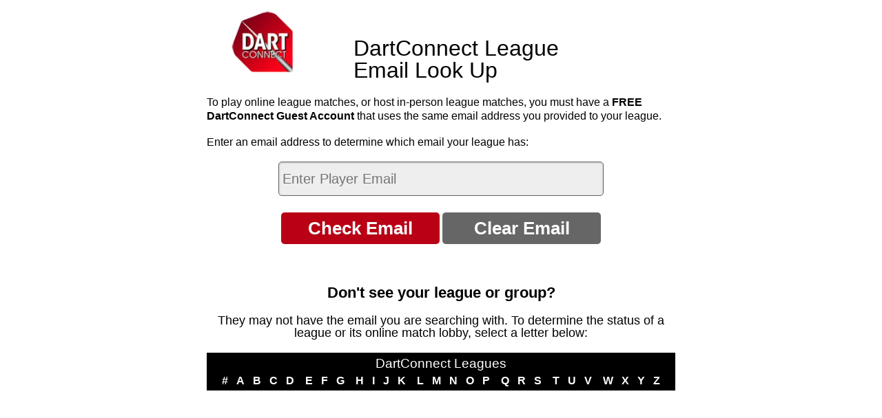

--- FILE ---
content_type: text/html; charset=utf-8
request_url: https://league.dartconnect.com/league-lookup
body_size: 2586
content:
<!DOCTYPE html>
<html>
<head>
<title>DartConnect League Look Up</title>

<meta name='apple-mobile-web-app-capable' content='yes' /> 
<meta name='apple-mobile-web-app-status-bar-style' content='black' />
<meta name='viewport' content='width=device-width; height=device-height; initial-scale=1.0; maximum-scale=1.0; user-scalable=0;' />

<link rel="shortcut icon" href="https://app.dartconnect.com/dctvlistings/images/favicon.png">
<script type="text/javascript" src="/js/env.js" ></script>
<script type="text/javascript" src="/js/jquery-1.12.3.min.js" ></script>
<script type='text/javascript' src='/js/leaguelookup.js'></script>
<link rel='stylesheet' type='text/css' href='/css/leaguelookup.css'>
</head>

<body onorientationchange="updateOrientation();">
<!-- Google Tag Manager -->
<noscript><iframe src="//www.googletagmanager.com/ns.html?id=GTM-5RV476"
height="0" width="0" style="display:none;visibility:hidden"></iframe></noscript>
<script>(function(w,d,s,l,i){w[l]=w[l]||[];w[l].push({'gtm.start':
new Date().getTime(),event:'gtm.js'});var f=d.getElementsByTagName(s)[0],
j=d.createElement(s),dl=l!='dataLayer'?'&l='+l:'';j.async=true;j.src=
'//www.googletagmanager.com/gtm.js?id='+i+dl;f.parentNode.insertBefore(j,f);
})(window,document,'script','dataLayer','GTM-5RV476');</script>
<!-- End Google Tag Manager -->

<div class="body-container">
    <div id='page-container'>

        <div class="page-content">

            <div class="content-row">
                <table id="header-table">
                    <tr>
                        <td><a href="http://www.dartconnect.com"><img id="dc_logo" src="https://tv.dartconnect.com/images/dc_flight.png" alt="DartConnect Logo"></a></td>
                        <td valign="bottom"><div class="header-title">DartConnect League<br>Email Look Up</span></td>
                    </tr>
                </table>
            </div>
            
            <div class="content-row">
                <p class="instructions">To play online league matches, or host in-person league matches, you must have a <span style="font-weight: bold;">FREE DartConnect Guest Account</span> that uses the same email address you provided to your league.</p>
                <p class="instructions">Enter an email address to determine which email your league has:</p>
            </div>

            <div class="content-row">
                <input type="email" placeholder="Enter Player Email" id="email" class="form_input" autocorrect="off" autocapitalize="off" spellcheck="false" value="">

                <div class="clearfix"></div>
                <div id="form_msg" class="form_msg"></div>
            </div>

            <div class="content-row">
                <div class="center_content">
                    <button id="post_button" class="submit_button">Check Email</button> <button id="reset" class="submit_button">Clear Email</button>
                </div>
            </div>

            <div id="results" class="content-row">
                <div id="member_info" class="member_info_section">
                    <img class="member_info_logo" src="/images/dc_flight.png" alt="DartConnect Membership">

                    <p style="margin-bottom: 0;"><label style="font-weight: bold;">DartConnect Membership: </label><span style="font-weight: bold; color: #f00;">YES</span></p>

                    <p style="margin-top: 2px; margin-left: 14px;"><span id="member_name"></span> - <span id="member_level"></span></p>
                    <p id="member_guest_notes" style="margin-left: 14px;">Upgrade to a Premium Membership to gain full access to all DC Features, including the Global Match Lobby! <a class="memberships_link" href="#">Upgrade Now</a></p>
                </div>
                <div id="member_not_found" class="member_info_section">
                    <img class="member_info_logo" src="/images/no_dc_flight.png" alt="No DartConnect Membership">

                    <p style="margin-bottom: 0;"><label style="font-weight: bold;">DartConnect Membership: </label><span style="font-weight: bold; color: #f00;">NONE</span></p>
                    <p style="margin-top: 2px; margin-left: 14px;">To host a league match or play in an online league lobby, you must have a FREE Guest Account or a Paid Premium Membership. <a class="members_link" href="#">Join Now</a></p>

                    <p style="margin-left: 14px;">Note: Players can have multiple email addresses associated with their DartConnect Membership. Would you like to add this email to your account profile? <a class="members_link" href="#">Add Now</a></p>
                </div>


                <div id="no_leagues_match" class="league_section">
                    <p style="margin-bottom: 0;"><label style="font-weight: bold;">Leagues/Groups: </label><span style="font-weight: bold; color: #f00;">NONE</span></p>
                    <p id="member_guest_notes" style="margin-top: 2px; margin-left: 14px;">This email address is not associated with any leagues or groups. Contact your league organizer to have them add this email to your player profile in the league roster.</p>
                </div>

                <div id="leagues_list" class="league_section">
                    <p style="margin-bottom: 0; margin-top: 0;"><label style="font-weight: bold;">Leagues/Groups: </label><span style="font-weight: bold; color: #f00;">YES</span></p>
                    <p style="margin-top: 2px; margin-left: 14px; font-style: italic;">Questions about your league or player status? Contact your league organizers.</p>
                    <table></table>
                </div>
            </div>

        </div>

        <!--
        <div class="content-row">
            <p class="instructions" style="font-size: 1.2em; font-weight: bold; margin: 26px 0 0 0;">DartConnect Leagues</p>
            <p class="instructions">To check on the current status of your league, select the first letter of your league name below.</p>
            <p class="instructions" style="font-size: .9em; margin: 18px 0 0 0;">Note: Leagues without an active season may still have an online match lobby. Ask your league if they can activate their lobby.</p>
        </div>
        -->

        <div class="content-row">
            <p id="footer1">Don't see your league or group?</p>
            <p id="footer2">They may not have the email you are searching with. To determine the status of a league or its online match lobby, select a letter below:</p>
        </div>

        <div class="content-row" id="kiosk_searchbox">
            <p>DartConnect Leagues</p>
            <span>#</span><span>A</span><span>B</span><span>C</span><span>D</span>
            <span>E</span><span>F</span><span>G</span>
            <span>H</span><span>I</span><span>J</span><span>K</span>
            <span>L</span><span>M</span><span>N</span><span>O</span><span>P</span>
            <span>Q</span><span>R</span><span>S</span>
            <span>T</span><span>U</span><span>V</span>
            <span>W</span><span>X</span><span>Y</span><span>Z</span>
        </div>

        <div id="list" class="content-row">
            <table id="leaguesearch_results">
                <tbody></tbody>
            </table>
        </div>
        <br>

    </div>
</div>

<script>(function(){function c(){var b=a.contentDocument||a.contentWindow.document;if(b){var d=b.createElement('script');d.innerHTML="window.__CF$cv$params={r:'9c3f53091d928043',t:'MTc2OTQyMzMxNQ=='};var a=document.createElement('script');a.src='/cdn-cgi/challenge-platform/scripts/jsd/main.js';document.getElementsByTagName('head')[0].appendChild(a);";b.getElementsByTagName('head')[0].appendChild(d)}}if(document.body){var a=document.createElement('iframe');a.height=1;a.width=1;a.style.position='absolute';a.style.top=0;a.style.left=0;a.style.border='none';a.style.visibility='hidden';document.body.appendChild(a);if('loading'!==document.readyState)c();else if(window.addEventListener)document.addEventListener('DOMContentLoaded',c);else{var e=document.onreadystatechange||function(){};document.onreadystatechange=function(b){e(b);'loading'!==document.readyState&&(document.onreadystatechange=e,c())}}}})();</script><script defer src="https://static.cloudflareinsights.com/beacon.min.js/vcd15cbe7772f49c399c6a5babf22c1241717689176015" integrity="sha512-ZpsOmlRQV6y907TI0dKBHq9Md29nnaEIPlkf84rnaERnq6zvWvPUqr2ft8M1aS28oN72PdrCzSjY4U6VaAw1EQ==" data-cf-beacon='{"version":"2024.11.0","token":"9d2e9de1210546768d5c42b7a8c5f420","server_timing":{"name":{"cfCacheStatus":true,"cfEdge":true,"cfExtPri":true,"cfL4":true,"cfOrigin":true,"cfSpeedBrain":true},"location_startswith":null}}' crossorigin="anonymous"></script>
</body>
</html>

--- FILE ---
content_type: text/html; charset=utf-8
request_url: https://league.dartconnect.com/api/league/leagueLookupList
body_size: 67690
content:
{"status":"OK","status_text":null,"payload":[{"prim_sort":1,"section":"ACTIVE","challenge_days":null,"id":"331DartC","league_name":"331 Dart Club","shortname":"331DC","country_iso2":"US","iso3":"USA","region":"North America","audience":"L","league_type":"SINGLES","501_ppr":42.5,"301_ppr":null,"mpr":1.88,"players":37,"teams":null,"showOnDctv":"Y","season":"Winter/Spring 2026","season_status":"A","league_status":"A","pre_season":"Y","on_hold":false,"active_lobby":false},{"prim_sort":1,"section":"ACTIVE","challenge_days":"[]","id":"603DC","league_name":"603 Dart Club","shortname":"603DC","country_iso2":"US","iso3":"USA","region":"North America","audience":"L","league_type":"SINGLES","501_ppr":47.28,"301_ppr":null,"mpr":null,"players":23,"teams":null,"showOnDctv":"Y","season":"Fall 2025","season_status":"A","league_status":"A","pre_season":"N","on_hold":false,"active_lobby":false},{"prim_sort":1,"section":"ACTIVE","challenge_days":"[]","id":"ADLOTO","league_name":"A Dart League of their Own","shortname":"ADLOTO","country_iso2":"US","iso3":"USA","region":"North America","audience":"L","league_type":"SINGLES","501_ppr":35.25,"301_ppr":null,"mpr":1.03,"players":12,"teams":null,"showOnDctv":"Y","season":"Fall/Winter 2025/26","season_status":"A","league_status":"A","pre_season":"N","on_hold":false,"active_lobby":false},{"prim_sort":1,"section":"ACTIVE","challenge_days":null,"id":"ABDGSL","league_name":"AB Darts Gatineau Super League","shortname":"ABDGSL","country_iso2":"CA","iso3":"CAN","region":"North America","audience":"L","league_type":"SINGLES","501_ppr":59.34,"301_ppr":null,"mpr":null,"players":32,"teams":null,"showOnDctv":"Y","season":"Fall/Winter 2025/26","season_status":"A","league_status":"A","pre_season":"N","on_hold":false,"active_lobby":false},{"prim_sort":1,"section":"ACTIVE","challenge_days":null,"id":"AbacDA","league_name":"Abaco Darts Association","shortname":"ADA","country_iso2":"BS","iso3":"BHS","region":"Carribean","audience":"L","league_type":"TEAM","501_ppr":36.53,"301_ppr":null,"mpr":null,"players":48,"teams":5,"showOnDctv":"Y","season":"Winter/Spring 2025/26","season_status":"A","league_status":"A","pre_season":"N","on_hold":false,"active_lobby":false},{"prim_sort":1,"section":"ACTIVE","challenge_days":null,"id":"AcadPlat","league_name":"Academy Platinum","shortname":"AcadPlat","country_iso2":"GB","iso3":"GBR","region":"Europe","audience":"L","league_type":"SINGLES","501_ppr":57.38,"301_ppr":null,"mpr":null,"players":12,"teams":null,"showOnDctv":"Y","season":"Autumn/Winter 2025 Stage 3","season_status":"A","league_status":"A","pre_season":"N","on_hold":false,"active_lobby":false},{"prim_sort":1,"section":"ACTIVE","challenge_days":null,"id":"AcadPlat","league_name":"Academy Platinum","shortname":"AcadPlat","country_iso2":"GB","iso3":"GBR","region":"Europe","audience":"L","league_type":"SINGLES","501_ppr":57.38,"301_ppr":null,"mpr":null,"players":12,"teams":null,"showOnDctv":"Y","season":"Autumn/Winter 2025 Stage 2","season_status":"A","league_status":"A","pre_season":"N","on_hold":false,"active_lobby":false},{"prim_sort":1,"section":"ACTIVE","challenge_days":null,"id":"AcadPlat","league_name":"Academy Platinum","shortname":"AcadPlat","country_iso2":"GB","iso3":"GBR","region":"Europe","audience":"L","league_type":"SINGLES","501_ppr":57.38,"301_ppr":null,"mpr":null,"players":12,"teams":null,"showOnDctv":"Y","season":"Autumn/Winter 2025 Stage 1","season_status":"A","league_status":"A","pre_season":"N","on_hold":false,"active_lobby":false},{"prim_sort":1,"section":"ACTIVE","challenge_days":null,"id":"ADLSP24MSD1","league_name":"ADL- 015 Mens Singles","shortname":"ADL015MS","country_iso2":"US","iso3":"USA","region":"North America","audience":"L","league_type":"SINGLES","501_ppr":47.84,"301_ppr":null,"mpr":2.11,"players":14,"teams":null,"showOnDctv":"Y","season":"Fall/Winter 2025/26","season_status":"A","league_status":"A","pre_season":"N","on_hold":false,"active_lobby":false},{"prim_sort":1,"section":"ACTIVE","challenge_days":null,"id":"ADL235LSD","league_name":"ADL- 235 Longshots Doubles","shortname":"ADL235LSD","country_iso2":"US","iso3":"USA","region":"North America","audience":"L","league_type":"TEAM","501_ppr":48.23,"301_ppr":null,"mpr":null,"players":23,"teams":9,"showOnDctv":"Y","season":"Winter 2025/26","season_status":"A","league_status":"A","pre_season":"N","on_hold":false,"active_lobby":false},{"prim_sort":1,"section":"ACTIVE","challenge_days":null,"id":"ADL235LSS","league_name":"ADL- 235 Longshots Sunday Singles","shortname":"ADL235LSS","country_iso2":"US","iso3":"USA","region":"North America","audience":"L","league_type":"SINGLES","501_ppr":37.61,"301_ppr":null,"mpr":1.54,"players":19,"teams":null,"showOnDctv":"Y","season":"Summer/Fall 2025","season_status":"A","league_status":"A","pre_season":"N","on_hold":false,"active_lobby":false},{"prim_sort":1,"section":"ACTIVE","challenge_days":null,"id":"ADL275CNCND","league_name":"ADL- 275 CNC - Neutralizer Doubles","shortname":"ADL275CNCND","country_iso2":"US","iso3":"USA","region":"North America","audience":"L","league_type":"TEAM","501_ppr":null,"301_ppr":null,"mpr":null,"players":16,"teams":6,"showOnDctv":"Y","season":"Fall/Winter 2025/26","season_status":"A","league_status":"A","pre_season":"N","on_hold":false,"active_lobby":false},{"prim_sort":1,"section":"ACTIVE","challenge_days":null,"id":"ADL275CNCNS","league_name":"ADL- 275 CNC - Neutralizer Singles","shortname":"275CNCNS","country_iso2":"US","iso3":"USA","region":"North America","audience":"L","league_type":"SINGLES","501_ppr":null,"301_ppr":null,"mpr":1.44,"players":6,"teams":null,"showOnDctv":"Y","season":"Fall/Winter 2025/26","season_status":"A","league_status":"A","pre_season":"N","on_hold":false,"active_lobby":false},{"prim_sort":1,"section":"ACTIVE","challenge_days":null,"id":"ADA275CNCO","league_name":"ADL- 275 CNC - Open Doubles","shortname":"ADL275CNCOD","country_iso2":"US","iso3":"USA","region":"North America","audience":"L","league_type":"TEAM","501_ppr":42.51,"301_ppr":null,"mpr":null,"players":12,"teams":5,"showOnDctv":"Y","season":"Fall/Winter 2025/26","season_status":"A","league_status":"A","pre_season":"N","on_hold":false,"active_lobby":false},{"prim_sort":1,"section":"ACTIVE","challenge_days":null,"id":"ADL275CNCOS","league_name":"ADL- 275 CNC - Open Singles","shortname":"ADL275CNCOS","country_iso2":"US","iso3":"USA","region":"North America","audience":"L","league_type":"SINGLES","501_ppr":43.98,"301_ppr":null,"mpr":1.98,"players":6,"teams":null,"showOnDctv":"Y","season":"Fall/Winter 2025/26","season_status":"A","league_status":"A","pre_season":"N","on_hold":false,"active_lobby":false},{"prim_sort":1,"section":"ACTIVE","challenge_days":null,"id":"ADL444ANUG","league_name":"ADL- 444 Army & Navy Union Garrison","shortname":"ADL444ANUG","country_iso2":"US","iso3":"USA","region":"North America","audience":"L","league_type":"SINGLES","501_ppr":43.33,"301_ppr":null,"mpr":1.9,"players":9,"teams":null,"showOnDctv":"Y","season":"Fall/Winter 2025/26","season_status":"A","league_status":"A","pre_season":"N","on_hold":false,"active_lobby":false},{"prim_sort":1,"section":"ACTIVE","challenge_days":null,"id":"SUM23ACDD","league_name":"ADL- 444 Athletic Club","shortname":"ADL444AC","country_iso2":"US","iso3":"USA","region":"North America","audience":"L","league_type":"TEAM","501_ppr":37.85,"301_ppr":null,"mpr":null,"players":41,"teams":19,"showOnDctv":"Y","season":"Fall/Winter 2025/26","season_status":"A","league_status":"A","pre_season":"N","on_hold":false,"active_lobby":false},{"prim_sort":1,"section":"ACTIVE","challenge_days":null,"id":"444SUM23MF","league_name":"ADL- 444 Faces Lounge","shortname":"ADL444FL","country_iso2":"US","iso3":"USA","region":"North America","audience":"L","league_type":"TEAM","501_ppr":42.71,"301_ppr":null,"mpr":null,"players":31,"teams":12,"showOnDctv":"Y","season":"Fall/Winter 2025","season_status":"A","league_status":"A","pre_season":"N","on_hold":false,"active_lobby":false},{"prim_sort":1,"section":"ACTIVE","challenge_days":null,"id":"ADL445TFSSO","league_name":"ADL- 445 Singles","shortname":"ADL-445S","country_iso2":"US","iso3":"USA","region":"North America","audience":"L","league_type":"SINGLES","501_ppr":43.82,"301_ppr":null,"mpr":1.9,"players":8,"teams":null,"showOnDctv":"Y","season":"Fall 2025","season_status":"A","league_status":"A","pre_season":"N","on_hold":false,"active_lobby":false},{"prim_sort":1,"section":"ACTIVE","challenge_days":null,"id":"ADL445TFMDO","league_name":"ADL- 445 Thirsty Frog Monday - Doubles Open","shortname":"ADL-445TFMDO","country_iso2":"US","iso3":"USA","region":"North America","audience":"L","league_type":"TEAM","501_ppr":37.92,"301_ppr":null,"mpr":null,"players":20,"teams":10,"showOnDctv":"Y","season":"Spring 2026","season_status":"A","league_status":"A","pre_season":"N","on_hold":false,"active_lobby":false},{"prim_sort":1,"section":"ACTIVE","challenge_days":null,"id":"ADL445TFWDO","league_name":"ADL- 445 Thirsty Frogs Wednesday Doubles - Open","shortname":"ADL445TFWDO","country_iso2":"US","iso3":"USA","region":"North America","audience":"L","league_type":"TEAM","501_ppr":38.58,"301_ppr":null,"mpr":null,"players":15,"teams":7,"showOnDctv":"Y","season":"Fall 2025","season_status":"A","league_status":"A","pre_season":"N","on_hold":false,"active_lobby":false},{"prim_sort":1,"section":"ACTIVE","challenge_days":null,"id":"BFD820D","league_name":"ADL- Black Flag Darts 820 - Doubles","shortname":"BFD820D","country_iso2":"US","iso3":"USA","region":"North America","audience":"L","league_type":"TEAM","501_ppr":40.65,"301_ppr":null,"mpr":null,"players":21,"teams":11,"showOnDctv":"Y","season":"Summer 2025","season_status":"A","league_status":"A","pre_season":"N","on_hold":false,"active_lobby":false},{"prim_sort":1,"section":"ACTIVE","challenge_days":"[]","id":"BFD820N","league_name":"ADL- Black Flag Darts 820 - Singles","shortname":"BFD820S","country_iso2":"US","iso3":"USA","region":"North America","audience":"L","league_type":"SINGLES","501_ppr":47.42,"301_ppr":null,"mpr":2.16,"players":4,"teams":null,"showOnDctv":"Y","season":"Spring 2026","season_status":"A","league_status":"A","pre_season":"N","on_hold":false,"active_lobby":false},{"prim_sort":1,"section":"ACTIVE","challenge_days":null,"id":"ADLSP24LSD1","league_name":"ADL-015 Ladies Singles","shortname":"ADL-015LS","country_iso2":"US","iso3":"USA","region":"North America","audience":"L","league_type":"SINGLES","501_ppr":39.12,"301_ppr":null,"mpr":1.75,"players":7,"teams":null,"showOnDctv":"Y","season":"Fall 2025","season_status":"A","league_status":"A","pre_season":"N","on_hold":false,"active_lobby":false},{"prim_sort":1,"section":"ACTIVE","challenge_days":null,"id":"AdmiralSL","league_name":"Admiral Singles League","shortname":"ASL","country_iso2":"JE","iso3":"JEY","region":"Europe","audience":"L","league_type":"SINGLES","501_ppr":44.32,"301_ppr":null,"mpr":null,"players":9,"teams":null,"showOnDctv":"Y","season":"Season 8","season_status":"A","league_status":"A","pre_season":"N","on_hold":false,"active_lobby":false},{"prim_sort":1,"section":"ACTIVE","challenge_days":"[]","id":"ASL","league_name":"Advanced Singles League","shortname":"ASL","country_iso2":"US","iso3":"USA","region":"North America","audience":"L","league_type":"SINGLES","501_ppr":55.57,"301_ppr":null,"mpr":null,"players":32,"teams":null,"showOnDctv":"Y","season":"Fall 2025 Stage 2","season_status":"A","league_status":"A","pre_season":"N","on_hold":false,"active_lobby":false},{"prim_sort":1,"section":"ACTIVE","challenge_days":"[]","id":"ASL","league_name":"Advanced Singles League","shortname":"ASL","country_iso2":"US","iso3":"USA","region":"North America","audience":"L","league_type":"SINGLES","501_ppr":55.57,"301_ppr":null,"mpr":null,"players":32,"teams":null,"showOnDctv":"Y","season":"Fall 2025 Stage 1","season_status":"A","league_status":"A","pre_season":"N","on_hold":false,"active_lobby":false},{"prim_sort":1,"section":"ACTIVE","challenge_days":null,"id":"ASDL","league_name":"Afton Singles Darts League","shortname":"ASDL","country_iso2":"CA","iso3":"CAN","region":"North America","audience":"L","league_type":"SINGLES","501_ppr":45.47,"301_ppr":null,"mpr":null,"players":24,"teams":null,"showOnDctv":"Y","season":"Fall/Winter 2025/26","season_status":"A","league_status":"A","pre_season":"N","on_hold":false,"active_lobby":false},{"prim_sort":1,"section":"ACTIVE","challenge_days":"[1]","id":"ACDC","league_name":"Akron Canton Dart Club","shortname":" ACDC","country_iso2":"US","iso3":"USA","region":"North America","audience":"L","league_type":"TEAM","501_ppr":null,"301_ppr":28.63,"mpr":null,"players":87,"teams":20,"showOnDctv":"Y","season":"Winter 2026","season_status":"A","league_status":"A","pre_season":"N","on_hold":false,"active_lobby":true},{"prim_sort":1,"section":"ACTIVE","challenge_days":"[1]","id":"ACDCBLS","league_name":"Akron Canton Dart Club - Doubles","shortname":"ACDC - Dbls","country_iso2":"US","iso3":"USA","region":"North America","audience":"L","league_type":"TEAM","501_ppr":null,"301_ppr":31.85,"mpr":null,"players":26,"teams":13,"showOnDctv":"Y","season":"Winter 2026","season_status":"A","league_status":"A","pre_season":"N","on_hold":false,"active_lobby":true},{"prim_sort":1,"section":"ACTIVE","challenge_days":"[1]","id":"ACDCBLS","league_name":"Akron Canton Dart Club - Doubles","shortname":"ACDC - Dbls","country_iso2":"US","iso3":"USA","region":"North America","audience":"L","league_type":"TEAM","501_ppr":null,"301_ppr":31.85,"mpr":null,"players":26,"teams":13,"showOnDctv":"Y","season":"Fall 2025","season_status":"A","league_status":"A","pre_season":"N","on_hold":false,"active_lobby":true},{"prim_sort":1,"section":"ACTIVE","challenge_days":"[]","id":"AWPL","league_name":"Albury Wodonga Premier League","shortname":"AWPL","country_iso2":"AU","iso3":"AUS","region":"Oceania","audience":"L","league_type":"SINGLES","501_ppr":48.96,"301_ppr":null,"mpr":null,"players":57,"teams":null,"showOnDctv":"Y","season":"Summer 2026","season_status":"A","league_status":"A","pre_season":"Y","on_hold":false,"active_lobby":false},{"prim_sort":1,"section":"ACTIVE","challenge_days":"[]","id":"AllLDA","league_name":"All Levels Dart Association","shortname":"ALDL","country_iso2":"US","iso3":"USA","region":"North America","audience":"L","league_type":"TEAM","501_ppr":null,"301_ppr":null,"mpr":1.39,"players":22,"teams":4,"showOnDctv":"Y","season":"Winter 2026","season_status":"A","league_status":"A","pre_season":"N","on_hold":false,"active_lobby":false},{"prim_sort":1,"section":"ACTIVE","challenge_days":"[]","id":"adatx","league_name":"Amarillo Dart Association","shortname":"ADA","country_iso2":"US","iso3":"USA","region":"North America","audience":"L","league_type":"TEAM","501_ppr":33.72,"301_ppr":null,"mpr":1.43,"players":77,"teams":9,"showOnDctv":"Y","season":"Fall/Winter 2025/26","season_status":"A","league_status":"A","pre_season":"N","on_hold":false,"active_lobby":false},{"prim_sort":1,"section":"ACTIVE","challenge_days":null,"id":"AmbersDSL","league_name":"Ambers Darts Singles League","shortname":"ADSL","country_iso2":"GB","iso3":"GBR","region":"Europe","audience":"L","league_type":"SINGLES","501_ppr":null,"301_ppr":null,"mpr":null,"players":null,"teams":null,"showOnDctv":"Y","season":"Winter 2026","season_status":"A","league_status":"A","pre_season":"Y","on_hold":false,"active_lobby":false},{"prim_sort":1,"section":"ACTIVE","challenge_days":"[]","id":"ada","league_name":"American Darters Association","shortname":"ADA","country_iso2":"US","iso3":"USA","region":"North America","audience":"L","league_type":"TEAM","501_ppr":null,"301_ppr":null,"mpr":null,"players":16,"teams":8,"showOnDctv":"Y","season":"Spring 2026","season_status":"A","league_status":"A","pre_season":"N","on_hold":false,"active_lobby":false},{"prim_sort":1,"section":"ACTIVE","challenge_days":"[]","id":"ada","league_name":"American Darters Association","shortname":"ADA","country_iso2":"US","iso3":"USA","region":"North America","audience":"L","league_type":"TEAM","501_ppr":null,"301_ppr":null,"mpr":null,"players":16,"teams":8,"showOnDctv":"Y","season":"Fall 2025","season_status":"A","league_status":"A","pre_season":"N","on_hold":false,"active_lobby":false},{"prim_sort":1,"section":"ACTIVE","challenge_days":null,"id":"AMSL","league_name":"Angus Mens Superleague","shortname":"AMSL","country_iso2":"ZS","iso3":"SCT","region":"Europe","audience":"L","league_type":"TEAM","501_ppr":62.23,"301_ppr":null,"mpr":null,"players":48,"teams":4,"showOnDctv":"Y","season":"Winter/Spring 2026","season_status":"A","league_status":"A","pre_season":"N","on_hold":false,"active_lobby":false},{"prim_sort":1,"section":"ACTIVE","challenge_days":null,"id":"ASHWOOD","league_name":"ARBL Premier League","shortname":"ARBLPL","country_iso2":"GB","iso3":"GBR","region":"Europe","audience":"L","league_type":"SINGLES","501_ppr":61.37,"301_ppr":null,"mpr":null,"players":40,"teams":null,"showOnDctv":"Y","season":"Season Three","season_status":"A","league_status":"A","pre_season":"N","on_hold":false,"active_lobby":false},{"prim_sort":1,"section":"ACTIVE","challenge_days":null,"id":"AzDL","league_name":"Arizona Darts League","shortname":"ADL","country_iso2":"US","iso3":"USA","region":"North America","audience":"L","league_type":"TEAM","501_ppr":40.33,"301_ppr":28.7,"mpr":1.66,"players":77,"teams":16,"showOnDctv":"Y","season":"Spring 2026","season_status":"A","league_status":"A","pre_season":"Y","on_hold":false,"active_lobby":false},{"prim_sort":1,"section":"ACTIVE","challenge_days":"[]","id":"ArmDCMix","league_name":"Armadale Darts Club - Mixed","shortname":"ADCMix","country_iso2":"AU","iso3":"AUS","region":"Oceania","audience":"L","league_type":"TEAM","501_ppr":37.76,"301_ppr":null,"mpr":null,"players":71,"teams":6,"showOnDctv":"Y","season":"Winter 2025/26","season_status":"A","league_status":"A","pre_season":"N","on_hold":false,"active_lobby":false},{"prim_sort":1,"section":"ACTIVE","challenge_days":"[]","id":"ArmDCMix","league_name":"Armadale Darts Club - Mixed","shortname":"ADCMix","country_iso2":"AU","iso3":"AUS","region":"Oceania","audience":"L","league_type":"TEAM","501_ppr":37.76,"301_ppr":null,"mpr":null,"players":71,"teams":6,"showOnDctv":"Y","season":"Summer/Autumn 2025/26","season_status":"A","league_status":"A","pre_season":"N","on_hold":false,"active_lobby":false},{"prim_sort":1,"section":"ACTIVE","challenge_days":"[]","id":"ArmDCMix","league_name":"Armadale Darts Club - Mixed","shortname":"ADCMix","country_iso2":"AU","iso3":"AUS","region":"Oceania","audience":"L","league_type":"TEAM","501_ppr":37.76,"301_ppr":null,"mpr":null,"players":71,"teams":6,"showOnDctv":"Y","season":"Summer 2025/26","season_status":"A","league_status":"A","pre_season":"N","on_hold":false,"active_lobby":false},{"prim_sort":1,"section":"ACTIVE","challenge_days":"[]","id":"arrows","league_name":"Arrows","shortname":"ARWS","country_iso2":"DK","iso3":"DNK","region":"Europe","audience":"L","league_type":"SINGLES","501_ppr":46.03,"301_ppr":null,"mpr":null,"players":20,"teams":null,"showOnDctv":"Y","season":"Season 2026","season_status":"A","league_status":"A","pre_season":"N","on_hold":false,"active_lobby":false},{"prim_sort":1,"section":"ACTIVE","challenge_days":null,"id":"AspBri","league_name":"Aspinalls Brightsiders","shortname":"AB","country_iso2":"ZE","iso3":"ENG","region":"Europe","audience":"L","league_type":"SINGLES","501_ppr":null,"301_ppr":null,"mpr":null,"players":0,"teams":null,"showOnDctv":"Y","season":"Spring 2026/27","season_status":"A","league_status":"A","pre_season":"N","on_hold":false,"active_lobby":false},{"prim_sort":1,"section":"ACTIVE","challenge_days":"[]","id":"asd","league_name":"Astoria Darts Monday League","shortname":"ADML","country_iso2":"US","iso3":"USA","region":"North America","audience":"L","league_type":"TEAM","501_ppr":34.23,"301_ppr":null,"mpr":1.44,"players":265,"teams":44,"showOnDctv":"Y","season":"Winter 2026","season_status":"A","league_status":"A","pre_season":"N","on_hold":false,"active_lobby":false},{"prim_sort":1,"section":"ACTIVE","challenge_days":null,"id":"syntelteams","league_name":"Athens Darts Union - Team Championship","shortname":"ADU","country_iso2":"GR","iso3":"GRC","region":"Europe","audience":"L","league_type":"TEAM","501_ppr":45.88,"301_ppr":null,"mpr":null,"players":193,"teams":26,"showOnDctv":"Y","season":"Winter 2025/26","season_status":"A","league_status":"A","pre_season":"N","on_hold":false,"active_lobby":false},{"prim_sort":1,"section":"ACTIVE","challenge_days":null,"id":"AthenTL","league_name":"Athens North Teams League","shortname":"ANTL","country_iso2":"GR","iso3":"GRC","region":"Europe","audience":"L","league_type":"TEAM","501_ppr":46.39,"301_ppr":null,"mpr":null,"players":45,"teams":8,"showOnDctv":"Y","season":"Autumn/Winter 2025/26","season_status":"A","league_status":"A","pre_season":"N","on_hold":false,"active_lobby":false},{"prim_sort":1,"section":"ACTIVE","challenge_days":null,"id":"AtlaDDL","league_name":"Atlanta Doubles Dart League","shortname":"ADDL","country_iso2":"US","iso3":"USA","region":"North America","audience":"L","league_type":"TEAM","501_ppr":46.02,"301_ppr":null,"mpr":1.98,"players":117,"teams":51,"showOnDctv":"Y","season":"Fall/Winter 2025","season_status":"A","league_status":"A","pre_season":"N","on_hold":false,"active_lobby":false},{"prim_sort":1,"section":"ACTIVE","challenge_days":null,"id":"ADDACL","league_name":"Atlanta-Decatur DA - Coed League","shortname":"ADDACL","country_iso2":"US","iso3":"USA","region":"North America","audience":"L","league_type":"TEAM","501_ppr":33.66,"301_ppr":null,"mpr":1.4,"players":24,"teams":12,"showOnDctv":"Y","season":"Spring 2026","season_status":"A","league_status":"A","pre_season":"Y","on_hold":false,"active_lobby":false},{"prim_sort":1,"section":"ACTIVE","challenge_days":null,"id":"ADDA","league_name":"Atlanta-Decatur Dart Association","shortname":"ADDA","country_iso2":"US","iso3":"USA","region":"North America","audience":"L","league_type":"TEAM","501_ppr":null,"301_ppr":null,"mpr":null,"players":0,"teams":0,"showOnDctv":"Y","season":"Spring 2026","season_status":"A","league_status":"A","pre_season":"N","on_hold":false,"active_lobby":false},{"prim_sort":1,"section":"ACTIVE","challenge_days":null,"id":"BahrainDL","league_name":"Bahrain Darts League","shortname":"BDL","country_iso2":"BH","iso3":"BHR","region":"Middle East","audience":"L","league_type":"TEAM","501_ppr":49.59,"301_ppr":null,"mpr":null,"players":144,"teams":11,"showOnDctv":"Y","season":"BDL 2025/26","season_status":"A","league_status":"A","pre_season":"N","on_hold":false,"active_lobby":false},{"prim_sort":1,"section":"ACTIVE","challenge_days":null,"id":"balmaindistada","league_name":"Balmain & Districts Amateur Darts Association","shortname":"BDADA","country_iso2":"AU","iso3":"AUS","region":"Oceania","audience":"L","league_type":"TEAM","501_ppr":43.39,"301_ppr":null,"mpr":null,"players":161,"teams":16,"showOnDctv":"Y","season":"Winter 2026","season_status":"A","league_status":"A","pre_season":"Y","on_hold":false,"active_lobby":false},{"prim_sort":1,"section":"ACTIVE","challenge_days":null,"id":"BaltDAD","league_name":"Baltimore Darts Association - Doubles","shortname":"BDAD","country_iso2":"US","iso3":"USA","region":"North America","audience":"L","league_type":"TEAM","501_ppr":null,"301_ppr":null,"mpr":null,"players":22,"teams":10,"showOnDctv":"Y","season":"Spring 2026","season_status":"A","league_status":"A","pre_season":"N","on_hold":false,"active_lobby":false},{"prim_sort":1,"section":"ACTIVE","challenge_days":null,"id":"BaltDA","league_name":"Baltimore Darts Association - Singles","shortname":"BDAS","country_iso2":"US","iso3":"USA","region":"North America","audience":"L","league_type":"SINGLES","501_ppr":40.68,"301_ppr":27.1,"mpr":1.68,"players":18,"teams":null,"showOnDctv":"Y","season":"Spring 2026","season_status":"A","league_status":"A","pre_season":"N","on_hold":false,"active_lobby":false},{"prim_sort":1,"section":"ACTIVE","challenge_days":null,"id":"BarcDL","league_name":"Barcaldine Darts League","shortname":"BDL","country_iso2":"AU","iso3":"AUS","region":"Oceania","audience":"L","league_type":"TEAM","501_ppr":null,"301_ppr":null,"mpr":null,"players":3,"teams":3,"showOnDctv":"Y","season":"Winter 2026","season_status":"A","league_status":"A","pre_season":"Y","on_hold":false,"active_lobby":false},{"prim_sort":1,"section":"ACTIVE","challenge_days":null,"id":"BarcDL","league_name":"Barcaldine Darts League","shortname":"BDL","country_iso2":"AU","iso3":"AUS","region":"Oceania","audience":"L","league_type":"TEAM","501_ppr":null,"301_ppr":null,"mpr":null,"players":3,"teams":3,"showOnDctv":"Y","season":"Spring 2026","season_status":"A","league_status":"A","pre_season":"N","on_hold":false,"active_lobby":false},{"prim_sort":1,"section":"ACTIVE","challenge_days":null,"id":"BarrSingl","league_name":"Barrie Singles","shortname":"BS","country_iso2":"CA","iso3":"CAN","region":"North America","audience":"L","league_type":"SINGLES","501_ppr":61.41,"301_ppr":null,"mpr":null,"players":12,"teams":null,"showOnDctv":"Y","season":"Fall 2025","season_status":"A","league_status":"A","pre_season":"N","on_hold":false,"active_lobby":false},{"prim_sort":1,"section":"ACTIVE","challenge_days":"[1]","id":"BUDA","league_name":"Bars Unlimited Darts Association","shortname":"BUDA","country_iso2":"US","iso3":"USA","region":"North America","audience":"L","league_type":"TEAM","501_ppr":null,"301_ppr":21.91,"mpr":null,"players":54,"teams":12,"showOnDctv":"Y","season":"Winter/Spring 2026","season_status":"A","league_status":"A","pre_season":"N","on_hold":false,"active_lobby":true},{"prim_sort":1,"section":"ACTIVE","challenge_days":null,"id":"BayAreaDL","league_name":"Bay Area Dart League","shortname":"BADL","country_iso2":"US","iso3":"USA","region":"North America","audience":"L","league_type":"SINGLES","501_ppr":null,"301_ppr":null,"mpr":2.14,"players":20,"teams":null,"showOnDctv":"Y","season":"Fall/Winter 2025/26","season_status":"A","league_status":"A","pre_season":"N","on_hold":false,"active_lobby":false},{"prim_sort":1,"section":"ACTIVE","challenge_days":null,"id":"BayAreaD","league_name":"Bay Area Darts","shortname":"BayAreaD","country_iso2":"US","iso3":"USA","region":"North America","audience":"L","league_type":"TEAM","501_ppr":null,"301_ppr":null,"mpr":null,"players":58,"teams":10,"showOnDctv":"Y","season":"Fall 2025","season_status":"A","league_status":"A","pre_season":"N","on_hold":false,"active_lobby":false},{"prim_sort":1,"section":"ACTIVE","challenge_days":null,"id":"BCSDAAL","league_name":"BCS Dart Assocaition - A League","shortname":"BCS DAAL","country_iso2":"US","iso3":"USA","region":"North America","audience":"L","league_type":"SINGLES","501_ppr":45,"301_ppr":35.84,"mpr":1.91,"players":6,"teams":null,"showOnDctv":"Y","season":"Spring 2026","season_status":"A","league_status":"A","pre_season":"N","on_hold":false,"active_lobby":false},{"prim_sort":1,"section":"ACTIVE","challenge_days":null,"id":"BCSDAMD","league_name":"BCS Dart Association - Mixed Doubles","shortname":"BCS DA - MiD","country_iso2":"US","iso3":"USA","region":"North America","audience":"L","league_type":"TEAM","501_ppr":29.95,"301_ppr":null,"mpr":1.31,"players":12,"teams":6,"showOnDctv":"Y","season":"Spring 2026","season_status":"A","league_status":"A","pre_season":"N","on_hold":false,"active_lobby":false},{"prim_sort":1,"section":"ACTIVE","challenge_days":null,"id":"BCSDAWD","league_name":"BCS Dart Association - Women's Doubles","shortname":"BCSDAWD","country_iso2":"US","iso3":"USA","region":"North America","audience":"L","league_type":"TEAM","501_ppr":28.14,"301_ppr":null,"mpr":1.11,"players":8,"teams":4,"showOnDctv":"Y","season":"Spring 2026","season_status":"A","league_status":"A","pre_season":"N","on_hold":false,"active_lobby":false},{"prim_sort":1,"section":"ACTIVE","challenge_days":null,"id":"BCSDA","league_name":"BCSDA Beer & Pizza","shortname":"BCSDABP","country_iso2":"US","iso3":"USA","region":"North America","audience":"L","league_type":"TEAM","501_ppr":33.77,"301_ppr":null,"mpr":1.37,"players":54,"teams":13,"showOnDctv":"Y","season":"Spring 2026","season_status":"A","league_status":"A","pre_season":"N","on_hold":false,"active_lobby":false},{"prim_sort":1,"section":"ACTIVE","challenge_days":"[]","id":"BDCL","league_name":"Bears Den DIDO League","shortname":"BDDIDOL","country_iso2":"CA","iso3":"CAN","region":"North America","audience":"L","league_type":"SINGLES","501_ppr":null,"301_ppr":30.35,"mpr":null,"players":111,"teams":null,"showOnDctv":"Y","season":"Winter/Spring 2026","season_status":"A","league_status":"A","pre_season":"N","on_hold":false,"active_lobby":false},{"prim_sort":1,"section":"ACTIVE","challenge_days":"[]","id":"BDCL","league_name":"Bears Den DIDO League","shortname":"BDDIDOL","country_iso2":"CA","iso3":"CAN","region":"North America","audience":"L","league_type":"SINGLES","501_ppr":null,"301_ppr":30.35,"mpr":null,"players":111,"teams":null,"showOnDctv":"Y","season":"Fall 2025 Stage 2","season_status":"A","league_status":"A","pre_season":"N","on_hold":false,"active_lobby":false},{"prim_sort":1,"section":"ACTIVE","challenge_days":"[]","id":"BDML","league_name":"Bears Den Mixed Doubles League","shortname":"BDMDL","country_iso2":"CA","iso3":"CAN","region":"North America","audience":"L","league_type":"TEAM","501_ppr":42.22,"301_ppr":null,"mpr":null,"players":80,"teams":40,"showOnDctv":"Y","season":"Fall 2025 Stage 2","season_status":"A","league_status":"A","pre_season":"N","on_hold":false,"active_lobby":false},{"prim_sort":1,"section":"ACTIVE","challenge_days":"[]","id":"WCPDCSPL","league_name":"Bears Den Premier Leagues and Q Schools","shortname":"BDPLQS","country_iso2":"CA","iso3":"CAN","region":"North America","audience":"L","league_type":"SINGLES","501_ppr":52.59,"301_ppr":null,"mpr":null,"players":217,"teams":null,"showOnDctv":"Y","season":"Winter/Spring 2026","season_status":"A","league_status":"A","pre_season":"N","on_hold":false,"active_lobby":false},{"prim_sort":1,"section":"ACTIVE","challenge_days":"[]","id":"WCPDCSPL","league_name":"Bears Den Premier Leagues and Q Schools","shortname":"BDPLQS","country_iso2":"CA","iso3":"CAN","region":"North America","audience":"L","league_type":"SINGLES","501_ppr":52.59,"301_ppr":null,"mpr":null,"players":217,"teams":null,"showOnDctv":"Y","season":"Fall 2025 Stage 2","season_status":"A","league_status":"A","pre_season":"N","on_hold":false,"active_lobby":false},{"prim_sort":1,"section":"ACTIVE","challenge_days":null,"id":"BeaverDL","league_name":"Beaver Darts League","shortname":"BDL","country_iso2":"CA","iso3":"CAN","region":"North America","audience":"L","league_type":"SINGLES","501_ppr":48.09,"301_ppr":37.62,"mpr":2.15,"players":22,"teams":null,"showOnDctv":"Y","season":"Fall/Winter 2025/26","season_status":"A","league_status":"A","pre_season":"N","on_hold":false,"active_lobby":false},{"prim_sort":1,"section":"ACTIVE","challenge_days":"[]","id":"BelAvgDRI","league_name":"Below Average Darts - RI","shortname":"BADRI","country_iso2":"US","iso3":"USA","region":"North America","audience":"L","league_type":"SINGLES","501_ppr":40.44,"301_ppr":null,"mpr":1.72,"players":13,"teams":null,"showOnDctv":"Y","season":"Winter 2025","season_status":"A","league_status":"A","pre_season":"N","on_hold":false,"active_lobby":false},{"prim_sort":1,"section":"ACTIVE","challenge_days":null,"id":"BenaDDA","league_name":"Benalla & District Darts Association","shortname":"BDDA","country_iso2":"AU","iso3":"AUS","region":"Oceania","audience":"L","league_type":"TEAM","501_ppr":41.28,"301_ppr":null,"mpr":null,"players":74,"teams":12,"showOnDctv":"Y","season":"Summer 2026","season_status":"A","league_status":"A","pre_season":"Y","on_hold":false,"active_lobby":false},{"prim_sort":1,"section":"ACTIVE","challenge_days":null,"id":"MistyB","league_name":"Bev‘s Sports Bar","shortname":"BSB","country_iso2":"CA","iso3":"CAN","region":"North America","audience":"L","league_type":"TEAM","501_ppr":null,"301_ppr":null,"mpr":null,"players":0,"teams":0,"showOnDctv":"Y","season":"Winter/Spring 2026","season_status":"A","league_status":"A","pre_season":"N","on_hold":false,"active_lobby":false},{"prim_sort":1,"section":"ACTIVE","challenge_days":null,"id":"BigDealD","league_name":"Bigdeal Darts Top 8","shortname":"BdDT8","country_iso2":"NZ","iso3":"NZL","region":"Oceania","audience":"L","league_type":"SINGLES","501_ppr":null,"301_ppr":null,"mpr":null,"players":0,"teams":null,"showOnDctv":"Y","season":"Winter/Spring 2025","season_status":"A","league_status":"A","pre_season":"N","on_hold":false,"active_lobby":false},{"prim_sort":1,"section":"ACTIVE","challenge_days":null,"id":"BirdiesFL","league_name":"Birdies Fall League","shortname":"BFL","country_iso2":"US","iso3":"USA","region":"North America","audience":"L","league_type":"SINGLES","501_ppr":null,"301_ppr":null,"mpr":null,"players":0,"teams":null,"showOnDctv":"Y","season":"Winter 2026","season_status":"A","league_status":"A","pre_season":"N","on_hold":false,"active_lobby":false},{"prim_sort":1,"section":"ACTIVE","challenge_days":"[1]","id":"bmghdl","league_name":"Birmingham Dart League","shortname":"BMGHDL","country_iso2":"US","iso3":"USA","region":"North America","audience":"L","league_type":"TEAM","501_ppr":40.16,"301_ppr":null,"mpr":1.56,"players":55,"teams":10,"showOnDctv":"Y","season":"Winter/Spring 2026","season_status":"A","league_status":"A","pre_season":"N","on_hold":false,"active_lobby":true},{"prim_sort":1,"section":"ACTIVE","challenge_days":"[]","id":"BBDL","league_name":"Black Bulls Dart Liga","shortname":"BBDL","country_iso2":"DK","iso3":"DNK","region":"Europe","audience":"L","league_type":"SINGLES","501_ppr":45.86,"301_ppr":null,"mpr":1.43,"players":18,"teams":null,"showOnDctv":"Y","season":"Winter/Spring 2026","season_status":"A","league_status":"A","pre_season":"N","on_hold":false,"active_lobby":false},{"prim_sort":1,"section":"ACTIVE","challenge_days":null,"id":"BlacCLTSL","league_name":"Black Country Ladies Teams Superleague","shortname":"BCLTSL","country_iso2":"GB","iso3":"GBR","region":"Europe","audience":"L","league_type":"TEAM","501_ppr":41.51,"301_ppr":null,"mpr":null,"players":24,"teams":4,"showOnDctv":"Y","season":"Summer/Autumn 2025/26","season_status":"A","league_status":"A","pre_season":"N","on_hold":false,"active_lobby":false},{"prim_sort":1,"section":"ACTIVE","challenge_days":"[1,2,3,4,5,6,0]","id":"BCSL","league_name":"Black Country Superleague","shortname":"BCSL","country_iso2":"GB","iso3":"GBR","region":"Europe","audience":"L","league_type":"TEAM","501_ppr":69.11,"301_ppr":null,"mpr":null,"players":153,"teams":14,"showOnDctv":"Y","season":"Spring/Summer 2025/26","season_status":"A","league_status":"A","pre_season":"N","on_hold":false,"active_lobby":true},{"prim_sort":1,"section":"ACTIVE","challenge_days":null,"id":"BlueDA","league_name":"Bluegrass Darting Association","shortname":"BDA","country_iso2":"US","iso3":"USA","region":"North America","audience":"L","league_type":"TEAM","501_ppr":42.67,"301_ppr":32.92,"mpr":2,"players":90,"teams":17,"showOnDctv":"Y","season":"Winter 2026","season_status":"A","league_status":"A","pre_season":"N","on_hold":false,"active_lobby":false},{"prim_sort":1,"section":"ACTIVE","challenge_days":"[]","id":"bluewatersda","league_name":"Bluewaters Darts Association","shortname":"BWDA","country_iso2":"AU","iso3":"AUS","region":"Oceania","audience":"L","league_type":"TEAM","501_ppr":57.42,"301_ppr":null,"mpr":null,"players":238,"teams":30,"showOnDctv":"Y","season":"Summer 2025/26","season_status":"A","league_status":"A","pre_season":"N","on_hold":false,"active_lobby":false},{"prim_sort":1,"section":"ACTIVE","challenge_days":"[0]","id":"BDLTEAM","league_name":"Boise Dart League -Teams","shortname":"BDL","country_iso2":"US","iso3":"USA","region":"North America","audience":"L","league_type":"TEAM","501_ppr":null,"301_ppr":null,"mpr":null,"players":0,"teams":0,"showOnDctv":"Y","season":"Winter/Spring 2026","season_status":"A","league_status":"A","pre_season":"N","on_hold":false,"active_lobby":true},{"prim_sort":1,"section":"ACTIVE","challenge_days":null,"id":"ArkLTDL","league_name":"Border Cities Dart League","shortname":"BCDL","country_iso2":"US","iso3":"USA","region":"North America","audience":"L","league_type":"TEAM","501_ppr":28.86,"301_ppr":27.95,"mpr":1.51,"players":43,"teams":8,"showOnDctv":"Y","season":"Fall 2025","season_status":"A","league_status":"A","pre_season":"N","on_hold":false,"active_lobby":false},{"prim_sort":1,"section":"ACTIVE","challenge_days":null,"id":"ArkLTDL","league_name":"Border Cities Dart League","shortname":"BCDL","country_iso2":"US","iso3":"USA","region":"North America","audience":"L","league_type":"TEAM","501_ppr":28.86,"301_ppr":27.95,"mpr":1.51,"players":43,"teams":8,"showOnDctv":"Y","season":"Summer/Fall 2025","season_status":"A","league_status":"A","pre_season":"N","on_hold":false,"active_lobby":false},{"prim_sort":1,"section":"ACTIVE","challenge_days":"[1]","id":"DDD501SL","league_name":"Bostin Darts Halesowen Darts League","shortname":"DDD501SL","country_iso2":"GB","iso3":"GBR","region":"Europe","audience":"L","league_type":"SINGLES","501_ppr":50.16,"301_ppr":null,"mpr":null,"players":49,"teams":null,"showOnDctv":"Y","season":"Winter/Spring 2025/26","season_status":"A","league_status":"A","pre_season":"N","on_hold":false,"active_lobby":true},{"prim_sort":1,"section":"ACTIVE","challenge_days":"[]","id":"BowlGDA","league_name":"Bowling Green Darts Association","shortname":"BGDA","country_iso2":"US","iso3":"USA","region":"North America","audience":"L","league_type":"TEAM","501_ppr":40.78,"301_ppr":null,"mpr":1.63,"players":23,"teams":7,"showOnDctv":"Y","season":"Winter 2026","season_status":"A","league_status":"A","pre_season":"N","on_hold":false,"active_lobby":false},{"prim_sort":1,"section":"ACTIVE","challenge_days":"[1]","id":"BADAFL","league_name":"Brandon Area Darts Association","shortname":"BADA","country_iso2":"US","iso3":"USA","region":"North America","audience":"L","league_type":"TEAM","501_ppr":47.88,"301_ppr":null,"mpr":1.87,"players":121,"teams":17,"showOnDctv":"Y","season":"Autumn/Winter 2026/27","season_status":"A","league_status":"A","pre_season":"N","on_hold":false,"active_lobby":true},{"prim_sort":1,"section":"ACTIVE","challenge_days":"[5]","id":"BAD","league_name":"British American DaHtS","shortname":"BAD","country_iso2":"US","iso3":"USA","region":"North America","audience":"L","league_type":"SINGLES","501_ppr":51.74,"301_ppr":45.97,"mpr":2.45,"players":2,"teams":null,"showOnDctv":"Y","season":"Winter 2026","season_status":"A","league_status":"A","pre_season":"N","on_hold":false,"active_lobby":true},{"prim_sort":1,"section":"ACTIVE","challenge_days":null,"id":"BronxAS","league_name":"Bronx Alehouse Singles","shortname":"BAHS","country_iso2":"US","iso3":"USA","region":"North America","audience":"L","league_type":"SINGLES","501_ppr":47.59,"301_ppr":null,"mpr":null,"players":11,"teams":null,"showOnDctv":"Y","season":"Fall 2025","season_status":"A","league_status":"A","pre_season":"N","on_hold":false,"active_lobby":false},{"prim_sort":1,"section":"ACTIVE","challenge_days":"[]","id":"bsldl","league_name":"Bronx Shamrock Ladies Dart League","shortname":"BSLDL","country_iso2":"US","iso3":"USA","region":"North America","audience":"L","league_type":"TEAM","501_ppr":26.29,"301_ppr":null,"mpr":null,"players":176,"teams":16,"showOnDctv":"Y","season":"Winter/Spring 2025/26","season_status":"A","league_status":"A","pre_season":"N","on_hold":false,"active_lobby":false},{"prim_sort":1,"section":"ACTIVE","challenge_days":"[]","id":"bwdl","league_name":"Bronx Westchester Dart League","shortname":"BWDL","country_iso2":"US","iso3":"USA","region":"North America","audience":"L","league_type":"TEAM","501_ppr":37.53,"301_ppr":null,"mpr":null,"players":322,"teams":31,"showOnDctv":"Y","season":"Fall/Winter 2025/26","season_status":"A","league_status":"A","pre_season":"N","on_hold":false,"active_lobby":false},{"prim_sort":1,"section":"ACTIVE","challenge_days":"[0]","id":"BCDAD","league_name":"Broward County - Doubles League","shortname":"BCDAD","country_iso2":"US","iso3":"USA","region":"North America","audience":"L","league_type":"TEAM","501_ppr":46.05,"301_ppr":null,"mpr":1.88,"players":24,"teams":12,"showOnDctv":"Y","season":"Winter/Spring 2026","season_status":"A","league_status":"A","pre_season":"N","on_hold":false,"active_lobby":true},{"prim_sort":1,"section":"ACTIVE","challenge_days":"[0]","id":"bcda","league_name":"Broward County Darting Association","shortname":"BCDA","country_iso2":"US","iso3":"USA","region":"North America","audience":"L","league_type":"TEAM","501_ppr":39.85,"301_ppr":null,"mpr":2.06,"players":91,"teams":18,"showOnDctv":"Y","season":"Winter/Spring 2026","season_status":"A","league_status":"A","pre_season":"N","on_hold":false,"active_lobby":true},{"prim_sort":1,"section":"ACTIVE","challenge_days":null,"id":"BuckDL","league_name":"Bucket Dart League","shortname":"BDL","country_iso2":"US","iso3":"USA","region":"North America","audience":"L","league_type":"TEAM","501_ppr":34.24,"301_ppr":null,"mpr":1.7,"players":107,"teams":17,"showOnDctv":"Y","season":"Winter 2025/26","season_status":"A","league_status":"A","pre_season":"N","on_hold":false,"active_lobby":false},{"prim_sort":1,"section":"ACTIVE","challenge_days":null,"id":"badl","league_name":"Buffalo Area Dart League","shortname":"BADL","country_iso2":"US","iso3":"USA","region":"North America","audience":"L","league_type":"TEAM","501_ppr":40.08,"301_ppr":null,"mpr":1.71,"players":111,"teams":18,"showOnDctv":"Y","season":"Autumn 2025","season_status":"A","league_status":"A","pre_season":"N","on_hold":false,"active_lobby":false},{"prim_sort":1,"section":"ACTIVE","challenge_days":null,"id":"BuncranDL","league_name":"Buncrana Darts League","shortname":"BDL","country_iso2":"IE","iso3":"IRL","region":"Europe","audience":"L","league_type":"TEAM","501_ppr":51.39,"301_ppr":null,"mpr":null,"players":87,"teams":8,"showOnDctv":"Y","season":"Buncrana Darts League 25/26","season_status":"A","league_status":"A","pre_season":"N","on_hold":false,"active_lobby":false},{"prim_sort":1,"section":"ACTIVE","challenge_days":null,"id":"BuncranDLcomps","league_name":"Buncrana Darts League Competitions","shortname":"BDLC","country_iso2":"IE","iso3":"IRL","region":"Europe","audience":"L","league_type":"TEAM","501_ppr":51.57,"301_ppr":null,"mpr":null,"players":53,"teams":8,"showOnDctv":"Y","season":"Winter/Spring 2025/26","season_status":"A","league_status":"A","pre_season":"N","on_hold":false,"active_lobby":false},{"prim_sort":1,"section":"ACTIVE","challenge_days":"[4]","id":"bushsports","league_name":"Bushsports Social Club","shortname":"BSC","country_iso2":"AU","iso3":"AUS","region":"Oceania","audience":"L","league_type":"TEAM","501_ppr":null,"301_ppr":null,"mpr":null,"players":33,"teams":5,"showOnDctv":"Y","season":"Spring/Summer 2025/26","season_status":"A","league_status":"A","pre_season":"N","on_hold":false,"active_lobby":true},{"prim_sort":1,"section":"ACTIVE","challenge_days":"[]","id":"CalgLDL","league_name":"Calgary Ladies Dart League","shortname":"CLDL","country_iso2":"CA","iso3":"CAN","region":"North America","audience":"L","league_type":"SINGLES","501_ppr":32.81,"301_ppr":null,"mpr":null,"players":18,"teams":null,"showOnDctv":"Y","season":"Fall/Winter 2025/26","season_status":"A","league_status":"A","pre_season":"N","on_hold":false,"active_lobby":false},{"prim_sort":1,"section":"ACTIVE","challenge_days":"[3]","id":"ccdami","league_name":"Calhoun County Dart Association","shortname":"CCDA","country_iso2":"US","iso3":"USA","region":"North America","audience":"L","league_type":"TEAM","501_ppr":null,"301_ppr":25.08,"mpr":null,"players":51,"teams":12,"showOnDctv":"Y","season":"Winter/Spring 2026","season_status":"A","league_status":"A","pre_season":"N","on_hold":false,"active_lobby":true},{"prim_sort":1,"section":"ACTIVE","challenge_days":"[]","id":"CampRMNDL","league_name":"Campbell River Monday Night Dart League","shortname":"CRMNDL","country_iso2":"CA","iso3":"CAN","region":"North America","audience":"L","league_type":"TEAM","501_ppr":36.96,"301_ppr":null,"mpr":null,"players":108,"teams":14,"showOnDctv":"Y","season":"Fall/Winter 2025/26","season_status":"A","league_status":"A","pre_season":"N","on_hold":false,"active_lobby":false},{"prim_sort":1,"section":"ACTIVE","challenge_days":"[]","id":"ccdlvt","league_name":"Canadian Club Dart League","shortname":"CCDLVT","country_iso2":"US","iso3":"USA","region":"North America","audience":"L","league_type":"TEAM","501_ppr":null,"301_ppr":null,"mpr":null,"players":27,"teams":12,"showOnDctv":"Y","season":"Spring 2026","season_status":"A","league_status":"A","pre_season":"N","on_hold":false,"active_lobby":false},{"prim_sort":1,"section":"ACTIVE","challenge_days":"[0]","id":"ccdl","league_name":"Cape Cod Dart League","shortname":"CCDL","country_iso2":"US","iso3":"USA","region":"North America","audience":"L","league_type":"TEAM","501_ppr":49.02,"301_ppr":null,"mpr":null,"players":196,"teams":22,"showOnDctv":"Y","season":"Spring 2026","season_status":"A","league_status":"A","pre_season":"Y","on_hold":false,"active_lobby":true},{"prim_sort":1,"section":"ACTIVE","challenge_days":"[0]","id":"ccdl","league_name":"Cape Cod Dart League","shortname":"CCDL","country_iso2":"US","iso3":"USA","region":"North America","audience":"L","league_type":"TEAM","501_ppr":49.02,"301_ppr":null,"mpr":null,"players":196,"teams":22,"showOnDctv":"Y","season":"Autumn 2025","season_status":"A","league_status":"A","pre_season":"N","on_hold":false,"active_lobby":true},{"prim_sort":1,"section":"ACTIVE","challenge_days":"[0]","id":"CCPLS","league_name":"Cape Cod Premier League","shortname":"CCPL","country_iso2":"US","iso3":"USA","region":"North America","audience":"L","league_type":"SINGLES","501_ppr":41.36,"301_ppr":null,"mpr":null,"players":36,"teams":null,"showOnDctv":"Y","season":"Spring 2026","season_status":"A","league_status":"A","pre_season":"N","on_hold":false,"active_lobby":true},{"prim_sort":1,"section":"ACTIVE","challenge_days":null,"id":"SantFDSL","league_name":"Capital City Dart Club","shortname":"CCDC","country_iso2":"US","iso3":"USA","region":"North America","audience":"L","league_type":"SINGLES","501_ppr":43.02,"301_ppr":31.32,"mpr":1.94,"players":6,"teams":null,"showOnDctv":"Y","season":"Spring 2026","season_status":"A","league_status":"A","pre_season":"N","on_hold":false,"active_lobby":false},{"prim_sort":1,"section":"ACTIVE","challenge_days":null,"id":"CCOSL","league_name":"Capital City Open Singles League","shortname":"CCOSL","country_iso2":"CA","iso3":"CAN","region":"North America","audience":"L","league_type":"SINGLES","501_ppr":56.02,"301_ppr":null,"mpr":null,"players":60,"teams":null,"showOnDctv":"Y","season":"Fall/Winter 2025/26","season_status":"A","league_status":"A","pre_season":"N","on_hold":false,"active_lobby":false},{"prim_sort":1,"section":"ACTIVE","challenge_days":null,"id":"CapiADA","league_name":"Capitol Area Dart Association- Tuesday","shortname":"CADAT","country_iso2":"US","iso3":"USA","region":"North America","audience":"L","league_type":"TEAM","501_ppr":30.3,"301_ppr":null,"mpr":1.74,"players":60,"teams":8,"showOnDctv":"Y","season":"Fall/Winter 2025","season_status":"A","league_status":"A","pre_season":"N","on_hold":false,"active_lobby":false},{"prim_sort":1,"section":"ACTIVE","challenge_days":"[]","id":"CapADA","league_name":"Capitol Area Darting Association","shortname":"CADA","country_iso2":"US","iso3":"USA","region":"North America","audience":"L","league_type":"TEAM","501_ppr":null,"301_ppr":27.98,"mpr":1.55,"players":83,"teams":14,"showOnDctv":"Y","season":"Winter 2026","season_status":"A","league_status":"A","pre_season":"N","on_hold":false,"active_lobby":false},{"prim_sort":1,"section":"ACTIVE","challenge_days":"[]","id":"CapADA","league_name":"Capitol Area Darting Association","shortname":"CADA","country_iso2":"US","iso3":"USA","region":"North America","audience":"L","league_type":"TEAM","501_ppr":null,"301_ppr":27.98,"mpr":1.55,"players":83,"teams":14,"showOnDctv":"Y","season":"Fall 2025","season_status":"A","league_status":"A","pre_season":"N","on_hold":false,"active_lobby":false},{"prim_sort":1,"section":"ACTIVE","challenge_days":"[]","id":"CardEDL","league_name":"Cardinal's Eye Dart Association","shortname":"CEDA","country_iso2":"US","iso3":"USA","region":"North America","audience":"L","league_type":"TEAM","501_ppr":38.55,"301_ppr":29.76,"mpr":1.86,"players":63,"teams":10,"showOnDctv":"Y","season":"Fall/Winter 2025/26","season_status":"A","league_status":"A","pre_season":"N","on_hold":false,"active_lobby":false},{"prim_sort":1,"section":"ACTIVE","challenge_days":"[2]","id":"cppdas","league_name":"Carole Park & Districts Darts Association - Singles","shortname":"CPDDAT","country_iso2":"AU","iso3":"AUS","region":"Oceania","audience":"L","league_type":"SINGLES","501_ppr":54.97,"301_ppr":null,"mpr":null,"players":34,"teams":null,"showOnDctv":"Y","season":"Autumn/Winter 2025","season_status":"A","league_status":"A","pre_season":"N","on_hold":false,"active_lobby":true},{"prim_sort":1,"section":"ACTIVE","challenge_days":null,"id":"CarDL","league_name":"Carronbraes Dart League","shortname":"CDL","country_iso2":"ZS","iso3":"SCT","region":"Europe","audience":"L","league_type":"TEAM","501_ppr":48.71,"301_ppr":null,"mpr":null,"players":272,"teams":16,"showOnDctv":"Y","season":"Autumn 2025/26","season_status":"A","league_status":"A","pre_season":"N","on_hold":false,"active_lobby":false},{"prim_sort":1,"section":"ACTIVE","challenge_days":null,"id":"CayDL","league_name":"Cayman Darts League","shortname":"CDL","country_iso2":"KY","iso3":"CYM","region":"Carribean","audience":"L","league_type":"TEAM","501_ppr":42.55,"301_ppr":null,"mpr":null,"players":53,"teams":6,"showOnDctv":"Y","season":"Spring/Summer 2025/26","season_status":"A","league_status":"A","pre_season":"N","on_hold":false,"active_lobby":false},{"prim_sort":1,"section":"ACTIVE","challenge_days":null,"id":"CentDarts","league_name":"Centennial Darts","shortname":"Centennial Darts","country_iso2":"US","iso3":"USA","region":"North America","audience":"L","league_type":"SINGLES","501_ppr":44.76,"301_ppr":null,"mpr":1.94,"players":13,"teams":null,"showOnDctv":"Y","season":"Fall 2025","season_status":"A","league_status":"A","pre_season":"N","on_hold":false,"active_lobby":false},{"prim_sort":1,"section":"ACTIVE","challenge_days":null,"id":"ccplau","league_name":"Central Coast Premier League - Australia","shortname":"CCPLAU","country_iso2":"AU","iso3":"AUS","region":"Oceania","audience":"L","league_type":"SINGLES","501_ppr":53.02,"301_ppr":null,"mpr":null,"players":24,"teams":null,"showOnDctv":"Y","season":"Summer/Autumn 2026","season_status":"A","league_status":"A","pre_season":"N","on_hold":false,"active_lobby":false},{"prim_sort":1,"section":"ACTIVE","challenge_days":null,"id":"CentED","league_name":"Central England Darts","shortname":"CED","country_iso2":"GB","iso3":"GBR","region":"Europe","audience":"L","league_type":"SINGLES","501_ppr":null,"301_ppr":null,"mpr":null,"players":0,"teams":null,"showOnDctv":"Y","season":"Summer/Autumn 2025 Stage 1","season_status":"A","league_status":"A","pre_season":"Y","on_hold":false,"active_lobby":false},{"prim_sort":1,"section":"ACTIVE","challenge_days":null,"id":"CMDL","league_name":"Central Maine Dart League","shortname":"CMDL","country_iso2":"US","iso3":"USA","region":"North America","audience":"L","league_type":"TEAM","501_ppr":39.77,"301_ppr":null,"mpr":2.35,"players":204,"teams":35,"showOnDctv":"Y","season":"Fall/Winter 2025/26","season_status":"A","league_status":"A","pre_season":"N","on_hold":false,"active_lobby":false},{"prim_sort":1,"section":"ACTIVE","challenge_days":null,"id":"CenMaryDL","league_name":"Central Maryland Dart League","shortname":"CMDL","country_iso2":"US","iso3":"USA","region":"North America","audience":"L","league_type":"TEAM","501_ppr":37.62,"301_ppr":null,"mpr":1.66,"players":75,"teams":12,"showOnDctv":"Y","season":"Fall/Winter 2025/26","season_status":"A","league_status":"A","pre_season":"N","on_hold":false,"active_lobby":false},{"prim_sort":1,"section":"ACTIVE","challenge_days":null,"id":"CenMaryDLsingles","league_name":"Central Maryland Dart League Singles","shortname":"CMDL","country_iso2":"US","iso3":"USA","region":"North America","audience":"L","league_type":"SINGLES","501_ppr":44.48,"301_ppr":33.98,"mpr":2.07,"players":24,"teams":null,"showOnDctv":"Y","season":"Fall/Winter 2025/26","season_status":"A","league_status":"A","pre_season":"N","on_hold":false,"active_lobby":false},{"prim_sort":1,"section":"ACTIVE","challenge_days":null,"id":"CentMaDA","league_name":"Central Mass Dart Association","shortname":"CMDA","country_iso2":"US","iso3":"USA","region":"North America","audience":"L","league_type":"TEAM","501_ppr":null,"301_ppr":null,"mpr":null,"players":0,"teams":0,"showOnDctv":"Y","season":"Spring 2026","season_status":"A","league_status":"A","pre_season":"N","on_hold":false,"active_lobby":false},{"prim_sort":1,"section":"ACTIVE","challenge_days":"[]","id":"CMDA","league_name":"Central Missouri Dart Association","shortname":"CMDA","country_iso2":"US","iso3":"USA","region":"North America","audience":"L","league_type":"TEAM","501_ppr":38.59,"301_ppr":30.44,"mpr":1.67,"players":34,"teams":8,"showOnDctv":"Y","season":"Winter 2026","season_status":"A","league_status":"A","pre_season":"N","on_hold":false,"active_lobby":false},{"prim_sort":1,"section":"ACTIVE","challenge_days":"[]","id":"CrownSL","league_name":"Central Singles League","shortname":"CSL","country_iso2":"GB","iso3":"GBR","region":"Europe","audience":"L","league_type":"SINGLES","501_ppr":49.35,"301_ppr":null,"mpr":null,"players":71,"teams":null,"showOnDctv":"Y","season":"Winter/Spring 2026","season_status":"A","league_status":"A","pre_season":"Y","on_hold":false,"active_lobby":false},{"prim_sort":1,"section":"ACTIVE","challenge_days":"[]","id":"cvda","league_name":"Central Virginia Dart Association","shortname":"CVDA","country_iso2":"US","iso3":"USA","region":"North America","audience":"L","league_type":"TEAM","501_ppr":45.33,"301_ppr":25.24,"mpr":2.03,"players":141,"teams":25,"showOnDctv":"Y","season":"Winter 2026","season_status":"A","league_status":"A","pre_season":"N","on_hold":false,"active_lobby":false},{"prim_sort":1,"section":"ACTIVE","challenge_days":"[]","id":"CentVDASL","league_name":"Central Virginia Dart Association - Singles League","shortname":"CVDASL","country_iso2":"US","iso3":"USA","region":"North America","audience":"L","league_type":"SINGLES","501_ppr":35.16,"301_ppr":null,"mpr":1.64,"players":15,"teams":null,"showOnDctv":"Y","season":"Winter 2026","season_status":"A","league_status":"A","pre_season":"N","on_hold":false,"active_lobby":false},{"prim_sort":1,"section":"ACTIVE","challenge_days":"[2]","id":"CUDA","league_name":"Champaign-Urbana Dart Association","shortname":"CUDA","country_iso2":"US","iso3":"USA","region":"North America","audience":"L","league_type":"TEAM","501_ppr":40.37,"301_ppr":29.82,"mpr":1.62,"players":45,"teams":22,"showOnDctv":"Y","season":"Spring 2026","season_status":"A","league_status":"A","pre_season":"N","on_hold":false,"active_lobby":true},{"prim_sort":1,"section":"ACTIVE","challenge_days":"[]","id":"championsau","league_name":"Champions","shortname":"Champions","country_iso2":"AU","iso3":"AUS","region":"Oceania","audience":"L","league_type":"SINGLES","501_ppr":51.51,"301_ppr":null,"mpr":null,"players":31,"teams":null,"showOnDctv":"Y","season":"Spring/Summer 2025","season_status":"A","league_status":"A","pre_season":"N","on_hold":false,"active_lobby":false},{"prim_sort":1,"section":"ACTIVE","challenge_days":"[]","id":"CharDASL","league_name":"Charnwood Darts Asc - Singles League","shortname":"CDASL","country_iso2":"GB","iso3":"GBR","region":"Europe","audience":"L","league_type":"SINGLES","501_ppr":45.83,"301_ppr":null,"mpr":null,"players":40,"teams":null,"showOnDctv":"Y","season":"Autumn/Winter 2025","season_status":"A","league_status":"A","pre_season":"N","on_hold":false,"active_lobby":false},{"prim_sort":1,"section":"ACTIVE","challenge_days":null,"id":"MLIH","league_name":"Chesterfield Darts","shortname":"CD","country_iso2":"US","iso3":"USA","region":"North America","audience":"L","league_type":"TEAM","501_ppr":34.39,"301_ppr":null,"mpr":1.64,"players":32,"teams":6,"showOnDctv":"Y","season":"Winter 2026","season_status":"A","league_status":"A","pre_season":"N","on_hold":false,"active_lobby":false},{"prim_sort":1,"section":"ACTIVE","challenge_days":"[]","id":"CDA","league_name":"Citrus Dart Association","shortname":"CDA","country_iso2":"US","iso3":"USA","region":"North America","audience":"L","league_type":"TEAM","501_ppr":36.25,"301_ppr":null,"mpr":1.55,"players":15,"teams":5,"showOnDctv":"Y","season":"Winter/Spring 2026","season_status":"A","league_status":"A","pre_season":"N","on_hold":false,"active_lobby":false},{"prim_sort":1,"section":"ACTIVE","challenge_days":null,"id":"CPMClubL","league_name":"Clondalkin Paper Mills Club League","shortname":"CPMCL","country_iso2":"IE","iso3":"IRL","region":"Europe","audience":"L","league_type":"SINGLES","501_ppr":null,"301_ppr":null,"mpr":null,"players":0,"teams":null,"showOnDctv":"Y","season":"Winter 2025/26","season_status":"A","league_status":"A","pre_season":"N","on_hold":false,"active_lobby":false},{"prim_sort":1,"section":"ACTIVE","challenge_days":"[2]","id":"clubmaitlandsl","league_name":"Club Maitland City Superleague","shortname":"CMCS","country_iso2":"AU","iso3":"AUS","region":"Oceania","audience":"L","league_type":"SINGLES","501_ppr":null,"301_ppr":null,"mpr":null,"players":0,"teams":null,"showOnDctv":"Y","season":"Summer/Autumn 2026","season_status":"A","league_status":"A","pre_season":"N","on_hold":false,"active_lobby":true},{"prim_sort":1,"section":"ACTIVE","challenge_days":"[]","id":"cndl","league_name":"Club National Dart League","shortname":"CNDL","country_iso2":"US","iso3":"USA","region":"North America","audience":"L","league_type":"TEAM","501_ppr":36.81,"301_ppr":null,"mpr":null,"players":55,"teams":6,"showOnDctv":"Y","season":"Fall/Winter 2025/26","season_status":"A","league_status":"A","pre_season":"N","on_hold":false,"active_lobby":false},{"prim_sort":1,"section":"ACTIVE","challenge_days":null,"id":"ClwydS","league_name":"Clwyd Superleague","shortname":"CLWYD - Super","country_iso2":"GB","iso3":"GBR","region":"Europe","audience":"L","league_type":"TEAM","501_ppr":53.04,"301_ppr":null,"mpr":null,"players":218,"teams":18,"showOnDctv":"Y","season":"Autumn/Winter 2025/26","season_status":"A","league_status":"A","pre_season":"N","on_hold":false,"active_lobby":false},{"prim_sort":1,"section":"ACTIVE","challenge_days":"[]","id":"COADOSIN","league_name":"Colorado ADO Singles","shortname":"COADOSIN","country_iso2":"US","iso3":"USA","region":"North America","audience":"L","league_type":"SINGLES","501_ppr":54.78,"301_ppr":null,"mpr":null,"players":12,"teams":null,"showOnDctv":"Y","season":"Winter 2026","season_status":"A","league_status":"A","pre_season":"N","on_hold":false,"active_lobby":false},{"prim_sort":1,"section":"ACTIVE","challenge_days":"[]","id":"cdamo","league_name":"Columbia Dart Association - Missouri","shortname":"CDA","country_iso2":"US","iso3":"USA","region":"North America","audience":"L","league_type":"TEAM","501_ppr":39.77,"301_ppr":30.63,"mpr":1.57,"players":48,"teams":10,"showOnDctv":"Y","season":"Spring 2026","season_status":"A","league_status":"A","pre_season":"N","on_hold":false,"active_lobby":false},{"prim_sort":1,"section":"ACTIVE","challenge_days":null,"id":"ColumCDL","league_name":"Columbiana County Dart League","shortname":"CCDL","country_iso2":"US","iso3":"USA","region":"North America","audience":"L","league_type":"TEAM","501_ppr":37.14,"301_ppr":null,"mpr":1.61,"players":30,"teams":5,"showOnDctv":"Y","season":"Fall/Winter 2025/26","season_status":"A","league_status":"A","pre_season":"N","on_hold":false,"active_lobby":false},{"prim_sort":1,"section":"ACTIVE","challenge_days":"[1]","id":"ConchoVDA","league_name":"Concho Valley Dart Association","shortname":"CVDA","country_iso2":"US","iso3":"USA","region":"North America","audience":"L","league_type":"TEAM","501_ppr":null,"301_ppr":null,"mpr":null,"players":0,"teams":0,"showOnDctv":"Y","season":"Spring 2026","season_status":"A","league_status":"A","pre_season":"N","on_hold":false,"active_lobby":true},{"prim_sort":1,"section":"ACTIVE","challenge_days":"[]","id":"coomadistda","league_name":"Cooma District Darts Association","shortname":"CDDA","country_iso2":"AU","iso3":"AUS","region":"Oceania","audience":"L","league_type":"TEAM","501_ppr":38.81,"301_ppr":null,"mpr":null,"players":32,"teams":6,"showOnDctv":"Y","season":"Winter 2025","season_status":"A","league_status":"A","pre_season":"N","on_hold":false,"active_lobby":false},{"prim_sort":1,"section":"ACTIVE","challenge_days":null,"id":"CountDistDA","league_name":"Country District Darts Association","shortname":"CDDA","country_iso2":"AU","iso3":"AUS","region":"Oceania","audience":"L","league_type":"TEAM","501_ppr":null,"301_ppr":null,"mpr":null,"players":0,"teams":0,"showOnDctv":"Y","season":"Summer 2026","season_status":"A","league_status":"A","pre_season":"N","on_hold":false,"active_lobby":false},{"prim_sort":1,"section":"ACTIVE","challenge_days":null,"id":"CDSLM","league_name":"County Durham Super League - Men","shortname":"CDSLM","country_iso2":"GB","iso3":"GBR","region":"Europe","audience":"L","league_type":"TEAM","501_ppr":62.04,"301_ppr":null,"mpr":null,"players":172,"teams":16,"showOnDctv":"Y","season":"Winter/Spring 2025/26","season_status":"A","league_status":"A","pre_season":"N","on_hold":false,"active_lobby":false},{"prim_sort":1,"section":"ACTIVE","challenge_days":"[]","id":"CRDL","league_name":"CR Dart League","shortname":"CRDL","country_iso2":"US","iso3":"USA","region":"North America","audience":"L","league_type":"TEAM","501_ppr":null,"301_ppr":null,"mpr":null,"players":58,"teams":29,"showOnDctv":"Y","season":"Winter 2026","season_status":"A","league_status":"A","pre_season":"N","on_hold":false,"active_lobby":false},{"prim_sort":1,"section":"ACTIVE","challenge_days":null,"id":"CraftDL","league_name":"Craftworx Dart League","shortname":"CDL","country_iso2":"US","iso3":"USA","region":"North America","audience":"L","league_type":"TEAM","501_ppr":36.02,"301_ppr":27.33,"mpr":1.53,"players":18,"teams":4,"showOnDctv":"Y","season":"Winter/Spring 2026","season_status":"A","league_status":"A","pre_season":"N","on_hold":false,"active_lobby":false},{"prim_sort":1,"section":"ACTIVE","challenge_days":null,"id":"CrestDL","league_name":"Crestview Dart League","shortname":"CDL","country_iso2":"US","iso3":"USA","region":"North America","audience":"L","league_type":"TEAM","501_ppr":31.13,"301_ppr":26.31,"mpr":1.77,"players":100,"teams":18,"showOnDctv":"Y","season":"Fall 2025","season_status":"A","league_status":"A","pre_season":"N","on_hold":false,"active_lobby":false},{"prim_sort":1,"section":"ACTIVE","challenge_days":null,"id":"CrosCDL","league_name":"Cross County Dart League","shortname":"CCDL","country_iso2":"US","iso3":"USA","region":"North America","audience":"L","league_type":"TEAM","501_ppr":null,"301_ppr":null,"mpr":1.51,"players":137,"teams":18,"showOnDctv":"Y","season":"Fall 2025","season_status":"A","league_status":"A","pre_season":"N","on_hold":false,"active_lobby":false},{"prim_sort":1,"section":"ACTIVE","challenge_days":"[]","id":"CryCoaDA","league_name":"Crystal Coast Dart Association","shortname":"CCDA","country_iso2":"US","iso3":"USA","region":"North America","audience":"L","league_type":"TEAM","501_ppr":null,"301_ppr":23.6,"mpr":1.47,"players":73,"teams":12,"showOnDctv":"Y","season":"Fall 2025","season_status":"A","league_status":"A","pre_season":"N","on_hold":false,"active_lobby":false},{"prim_sort":1,"section":"ACTIVE","challenge_days":null,"id":"CumbCMD","league_name":"Cumberland County Mixed Doubles","shortname":"CCMD","country_iso2":"US","iso3":"USA","region":"North America","audience":"L","league_type":"TEAM","501_ppr":null,"301_ppr":null,"mpr":null,"players":0,"teams":0,"showOnDctv":"Y","season":"Spring 2026","season_status":"A","league_status":"A","pre_season":"N","on_hold":false,"active_lobby":false},{"prim_sort":1,"section":"ACTIVE","challenge_days":null,"id":"CumbDMSL","league_name":"Cumbria Darts Men's Superleague","shortname":"CDMSL","country_iso2":"GB","iso3":"GBR","region":"Europe","audience":"L","league_type":"TEAM","501_ppr":60.14,"301_ppr":null,"mpr":null,"players":128,"teams":23,"showOnDctv":"Y","season":"Winter/Spring 2025/26","season_status":"A","league_status":"A","pre_season":"N","on_hold":false,"active_lobby":false},{"prim_sort":1,"section":"ACTIVE","challenge_days":"[]","id":"CyngDBFDL","league_name":"Cynghrair dartiau Blaenau FFestiniog Darts League","shortname":"CDBFFDL","country_iso2":"GB","iso3":"GBR","region":"Europe","audience":"L","league_type":"TEAM","501_ppr":null,"301_ppr":null,"mpr":null,"players":0,"teams":0,"showOnDctv":"Y","season":"Winter 2025/26 Stage 2","season_status":"A","league_status":"A","pre_season":"N","on_hold":false,"active_lobby":false},{"prim_sort":1,"section":"ACTIVE","challenge_days":"[]","id":"CyngDBFDL","league_name":"Cynghrair dartiau Blaenau FFestiniog Darts League","shortname":"CDBFFDL","country_iso2":"GB","iso3":"GBR","region":"Europe","audience":"L","league_type":"TEAM","501_ppr":null,"301_ppr":null,"mpr":null,"players":0,"teams":0,"showOnDctv":"Y","season":"Winter 2025/26 Stage 1","season_status":"A","league_status":"A","pre_season":"N","on_hold":false,"active_lobby":false},{"prim_sort":1,"section":"ACTIVE","challenge_days":"[]","id":"DSL","league_name":"Dandenong Super League","shortname":"DSL","country_iso2":"AU","iso3":"AUS","region":"Oceania","audience":"L","league_type":"SINGLES","501_ppr":52.94,"301_ppr":null,"mpr":null,"players":66,"teams":null,"showOnDctv":"Y","season":"Summer/Autumn 2026","season_status":"A","league_status":"A","pre_season":"N","on_hold":false,"active_lobby":false},{"prim_sort":1,"section":"ACTIVE","challenge_days":null,"id":"dannymacs","league_name":"Danny Mac's In-House Single League","shortname":"DMSL","country_iso2":"US","iso3":"USA","region":"North America","audience":"L","league_type":"SINGLES","501_ppr":44.45,"301_ppr":null,"mpr":null,"players":15,"teams":null,"showOnDctv":"Y","season":"Fall/Winter 2025/26","season_status":"A","league_status":"A","pre_season":"N","on_hold":false,"active_lobby":false},{"prim_sort":1,"section":"ACTIVE","challenge_days":"[]","id":"DartPOTNS","league_name":"Dart Players Association of the North Shore","shortname":"DPANS","country_iso2":"US","iso3":"USA","region":"North America","audience":"L","league_type":"TEAM","501_ppr":null,"301_ppr":28.4,"mpr":1.9,"players":51,"teams":6,"showOnDctv":"Y","season":"Fall 2025","season_status":"A","league_status":"A","pre_season":"N","on_hold":false,"active_lobby":false},{"prim_sort":1,"section":"ACTIVE","challenge_days":"[3]","id":"DPSGFWNMD","league_name":"Dart Players Springfield Open Doubles","shortname":"DPSOD","country_iso2":"US","iso3":"USA","region":"North America","audience":"L","league_type":"TEAM","501_ppr":44.06,"301_ppr":30.14,"mpr":1.77,"players":40,"teams":20,"showOnDctv":"Y","season":"Winter 2026","season_status":"A","league_status":"A","pre_season":"N","on_hold":false,"active_lobby":true},{"prim_sort":1,"section":"ACTIVE","challenge_days":"[]","id":"DTSH","league_name":"Dart Sharks","shortname":"DTSH","country_iso2":"CA","iso3":"CAN","region":"North America","audience":"L","league_type":"TEAM","501_ppr":46.15,"301_ppr":null,"mpr":null,"players":18,"teams":4,"showOnDctv":"Y","season":"Fall/Winter 2025/26","season_status":"A","league_status":"A","pre_season":"N","on_hold":false,"active_lobby":false},{"prim_sort":1,"section":"ACTIVE","challenge_days":"[0]","id":"DWWS","league_name":"Dart Women of the West","shortname":"DWW","country_iso2":"US","iso3":"USA","region":"North America","audience":"L","league_type":"SINGLES","501_ppr":40.14,"301_ppr":null,"mpr":null,"players":10,"teams":null,"showOnDctv":"Y","season":"Fall/Winter 2025/26","season_status":"A","league_status":"A","pre_season":"N","on_hold":false,"active_lobby":true},{"prim_sort":1,"section":"ACTIVE","challenge_days":"[0]","id":"DWWS","league_name":"Dart Women of the West","shortname":"DWW","country_iso2":"US","iso3":"USA","region":"North America","audience":"L","league_type":"SINGLES","501_ppr":40.14,"301_ppr":null,"mpr":null,"players":10,"teams":null,"showOnDctv":"Y","season":"Summer 2025","season_status":"A","league_status":"A","pre_season":"N","on_hold":false,"active_lobby":true},{"prim_sort":1,"section":"ACTIVE","challenge_days":null,"id":"DBZP","league_name":"Dartbond Zaanstreek Purmerend","shortname":"DBZP","country_iso2":"NL","iso3":"NLD","region":"Europe","audience":"L","league_type":"TEAM","501_ppr":45.51,"301_ppr":null,"mpr":null,"players":696,"teams":83,"showOnDctv":"Y","season":"Autumn/Winter 2025","season_status":"A","league_status":"A","pre_season":"N","on_hold":false,"active_lobby":false},{"prim_sort":1,"section":"ACTIVE","challenge_days":null,"id":"DoDel","league_name":"Darters of Delaware","shortname":"DoD","country_iso2":"US","iso3":"USA","region":"North America","audience":"L","league_type":"TEAM","501_ppr":null,"301_ppr":25.06,"mpr":1.54,"players":25,"teams":12,"showOnDctv":"Y","season":"Spring 2026","season_status":"A","league_status":"A","pre_season":"N","on_hold":false,"active_lobby":false},{"prim_sort":1,"section":"ACTIVE","challenge_days":"[]","id":"dartsact","league_name":"Darts ACT","shortname":"DACT","country_iso2":"AU","iso3":"AUS","region":"Oceania","audience":"L","league_type":"TEAM","501_ppr":null,"301_ppr":null,"mpr":null,"players":0,"teams":0,"showOnDctv":"Y","season":"Summer 2026","season_status":"A","league_status":"A","pre_season":"N","on_hold":false,"active_lobby":false},{"prim_sort":1,"section":"ACTIVE","challenge_days":"[]","id":"DACTSL","league_name":"Darts ACT Singles League","shortname":"DACTSL","country_iso2":"AU","iso3":"AUS","region":"Oceania","audience":"L","league_type":"SINGLES","501_ppr":52.43,"301_ppr":null,"mpr":null,"players":33,"teams":null,"showOnDctv":"Y","season":"Summer/Autumn 2026","season_status":"A","league_status":"A","pre_season":"Y","on_hold":false,"active_lobby":false},{"prim_sort":1,"section":"ACTIVE","challenge_days":null,"id":"DartOF","league_name":"Darts Of Valhalla","shortname":"DOV","country_iso2":"CA","iso3":"CAN","region":"North America","audience":"L","league_type":"SINGLES","501_ppr":null,"301_ppr":null,"mpr":null,"players":0,"teams":null,"showOnDctv":"Y","season":"Fall 2025","season_status":"S","league_status":"A","pre_season":"N","on_hold":false,"active_lobby":false},{"prim_sort":1,"section":"ACTIVE","challenge_days":null,"id":"DORA","league_name":"Darts Organisatie Regio Amsterdam","shortname":"DORA","country_iso2":"NL","iso3":"NLD","region":"Europe","audience":"L","league_type":"TEAM","501_ppr":51.7,"301_ppr":null,"mpr":null,"players":733,"teams":102,"showOnDctv":"Y","season":"Winter 2025/26","season_status":"A","league_status":"A","pre_season":"N","on_hold":false,"active_lobby":false},{"prim_sort":1,"section":"ACTIVE","challenge_days":null,"id":"DartsSportWN","league_name":"Darts Sport West Nederland","shortname":"DSWN","country_iso2":"NL","iso3":"NLD","region":"Europe","audience":"L","league_type":"TEAM","501_ppr":61.88,"301_ppr":null,"mpr":null,"players":255,"teams":41,"showOnDctv":"Y","season":"Winter 2025/26","season_status":"A","league_status":"A","pre_season":"N","on_hold":false,"active_lobby":false},{"prim_sort":1,"section":"ACTIVE","challenge_days":null,"id":"DVictMT","league_name":"Darts Victoria Mixed Teams","shortname":"DVMT","country_iso2":"AU","iso3":"AUS","region":"Oceania","audience":"L","league_type":"TEAM","501_ppr":48.08,"301_ppr":null,"mpr":null,"players":51,"teams":8,"showOnDctv":"Y","season":"Spring 2025","season_status":"A","league_status":"A","pre_season":"N","on_hold":false,"active_lobby":false},{"prim_sort":1,"section":"ACTIVE","challenge_days":null,"id":"DartsKemp","league_name":"Dartsfederatie Kempen","shortname":"DK","country_iso2":"BE","iso3":"BEL","region":"Europe","audience":"L","league_type":"TEAM","501_ppr":null,"301_ppr":null,"mpr":null,"players":0,"teams":0,"showOnDctv":"Y","season":"Winter 2025/26","season_status":"A","league_status":"A","pre_season":"N","on_hold":false,"active_lobby":false},{"prim_sort":1,"section":"ACTIVE","challenge_days":null,"id":"DartsMindDCDL","league_name":"Dartsmind Deutschland Community Dart Liga","shortname":"DDCDL","country_iso2":"DE","iso3":"DEU","region":"Europe","audience":"L","league_type":"SINGLES","501_ppr":null,"301_ppr":null,"mpr":null,"players":null,"teams":null,"showOnDctv":"Y","season":"Winter/Spring 2026","season_status":"A","league_status":"A","pre_season":"Y","on_hold":false,"active_lobby":false},{"prim_sort":1,"section":"ACTIVE","challenge_days":null,"id":"DBZPBCup","league_name":"DBZP - Bekercompetitie","shortname":"DBZPB","country_iso2":"NL","iso3":"NLD","region":"Europe","audience":"L","league_type":"TEAM","501_ppr":45.86,"301_ppr":null,"mpr":null,"players":306,"teams":52,"showOnDctv":"Y","season":"Bekercompetitie 2025","season_status":"A","league_status":"A","pre_season":"N","on_hold":false,"active_lobby":false},{"prim_sort":1,"section":"ACTIVE","challenge_days":null,"id":"DeadShotDTNOSL","league_name":"Dead Shot Darts TN Online Singles League","shortname":"DSDTNOSL","country_iso2":"US","iso3":"USA","region":"North America","audience":"L","league_type":"SINGLES","501_ppr":null,"301_ppr":null,"mpr":null,"players":null,"teams":null,"showOnDctv":"Y","season":"Spring 2026","season_status":"A","league_status":"A","pre_season":"Y","on_hold":false,"active_lobby":false},{"prim_sort":1,"section":"ACTIVE","challenge_days":null,"id":"DenArea","league_name":"Denton Area Dart Association","shortname":"DADA","country_iso2":"US","iso3":"USA","region":"North America","audience":"L","league_type":"TEAM","501_ppr":36.74,"301_ppr":null,"mpr":1.63,"players":181,"teams":26,"showOnDctv":"Y","season":"Spring 2026","season_status":"A","league_status":"A","pre_season":"N","on_hold":false,"active_lobby":false},{"prim_sort":1,"section":"ACTIVE","challenge_days":null,"id":"ddsl","league_name":"Denton Darts Singles League","shortname":"DDSL","country_iso2":"US","iso3":"USA","region":"North America","audience":"L","league_type":"SINGLES","501_ppr":39.09,"301_ppr":null,"mpr":null,"players":32,"teams":null,"showOnDctv":"Y","season":"Fall 2025","season_status":"A","league_status":"A","pre_season":"N","on_hold":false,"active_lobby":false},{"prim_sort":1,"section":"ACTIVE","challenge_days":"[]","id":"DetLDL","league_name":"Detroit Ladies Dart League","shortname":"DLDL","country_iso2":"US","iso3":"USA","region":"North America","audience":"L","league_type":"TEAM","501_ppr":null,"301_ppr":null,"mpr":null,"players":42,"teams":7,"showOnDctv":"Y","season":"Winter/Spring 2025/26","season_status":"A","league_status":"A","pre_season":"N","on_hold":false,"active_lobby":false},{"prim_sort":1,"section":"ACTIVE","challenge_days":null,"id":"DODL","league_name":"Detroit Open Dart League","shortname":"DODL","country_iso2":"US","iso3":"USA","region":"North America","audience":"L","league_type":"TEAM","501_ppr":null,"301_ppr":null,"mpr":null,"players":0,"teams":0,"showOnDctv":"Y","season":"Spring 2026","season_status":"A","league_status":"A","pre_season":"N","on_hold":false,"active_lobby":false},{"prim_sort":1,"section":"ACTIVE","challenge_days":"[1]","id":"DMDL","league_name":"Devil Mountain Dart League","shortname":"DMDL","country_iso2":"US","iso3":"USA","region":"North America","audience":"L","league_type":"TEAM","501_ppr":40.07,"301_ppr":27.98,"mpr":1.67,"players":64,"teams":20,"showOnDctv":"Y","season":"Fall/Winter 2025/26","season_status":"A","league_status":"A","pre_season":"N","on_hold":false,"active_lobby":true},{"prim_sort":1,"section":"ACTIVE","challenge_days":null,"id":"DK26HIF","league_name":"DK26 Hvidovre","shortname":"DK26H","country_iso2":"DK","iso3":"DNK","region":"Europe","audience":"L","league_type":"SINGLES","501_ppr":57.55,"301_ppr":null,"mpr":null,"players":32,"teams":null,"showOnDctv":"Y","season":"Winter 2025","season_status":"A","league_status":"A","pre_season":"N","on_hold":false,"active_lobby":false},{"prim_sort":1,"section":"ACTIVE","challenge_days":null,"id":"DK26HIF","league_name":"DK26 Hvidovre","shortname":"DK26H","country_iso2":"DK","iso3":"DNK","region":"Europe","audience":"L","league_type":"SINGLES","501_ppr":57.55,"301_ppr":null,"mpr":null,"players":32,"teams":null,"showOnDctv":"Y","season":"Spring 2026","season_status":"A","league_status":"A","pre_season":"N","on_hold":false,"active_lobby":false},{"prim_sort":1,"section":"ACTIVE","challenge_days":"[]","id":"dorrdl","league_name":"Dorr Dart League","shortname":"DORRDL","country_iso2":"US","iso3":"USA","region":"North America","audience":"L","league_type":"TEAM","501_ppr":null,"301_ppr":24.75,"mpr":1.38,"players":80,"teams":14,"showOnDctv":"Y","season":"Autumn/Winter 2025/26","season_status":"A","league_status":"A","pre_season":"N","on_hold":false,"active_lobby":false},{"prim_sort":1,"section":"ACTIVE","challenge_days":null,"id":"DoshD","league_name":"Dosh Darts Association","shortname":"DDA","country_iso2":"AU","iso3":"AUS","region":"Oceania","audience":"L","league_type":"TEAM","501_ppr":null,"301_ppr":null,"mpr":null,"players":0,"teams":0,"showOnDctv":"Y","season":"Summer 2025/26","season_status":"A","league_status":"A","pre_season":"N","on_hold":false,"active_lobby":false},{"prim_sort":1,"section":"ACTIVE","challenge_days":"[4]","id":"DBCD","league_name":"Double Vision Darts","shortname":"DBVD","country_iso2":"US","iso3":"USA","region":"North America","audience":"L","league_type":"TEAM","501_ppr":47.12,"301_ppr":null,"mpr":2.14,"players":71,"teams":30,"showOnDctv":"Y","season":"Spring 2026","season_status":"A","league_status":"A","pre_season":"Y","on_hold":false,"active_lobby":true},{"prim_sort":1,"section":"ACTIVE","challenge_days":"[]","id":"DFDDL","league_name":"Doubles For Dough Dart League","shortname":"DFDDL","country_iso2":"US","iso3":"USA","region":"North America","audience":"L","league_type":"SINGLES","501_ppr":49.01,"301_ppr":null,"mpr":null,"players":57,"teams":null,"showOnDctv":"Y","season":"Winter/Spring 2026","season_status":"A","league_status":"A","pre_season":"Y","on_hold":false,"active_lobby":false},{"prim_sort":1,"section":"ACTIVE","challenge_days":null,"id":"DaDDLL","league_name":"Douglas and District Darts - Ladies","shortname":"DADDLL","country_iso2":"IM","iso3":"IMN","region":"Europe","audience":"L","league_type":"TEAM","501_ppr":29.59,"301_ppr":null,"mpr":null,"players":34,"teams":4,"showOnDctv":"Y","season":"Autumn/Winter 2025/26","season_status":"A","league_status":"A","pre_season":"N","on_hold":false,"active_lobby":false},{"prim_sort":1,"section":"ACTIVE","challenge_days":null,"id":"DaDDL","league_name":"Douglas and District Darts - Men's League","shortname":"DaDMDL","country_iso2":"IM","iso3":"IMN","region":"Europe","audience":"L","league_type":"TEAM","501_ppr":null,"301_ppr":null,"mpr":null,"players":0,"teams":0,"showOnDctv":"Y","season":"Autumn/Winter 2025/26 Stage 2","season_status":"A","league_status":"A","pre_season":"N","on_hold":false,"active_lobby":false},{"prim_sort":1,"section":"ACTIVE","challenge_days":null,"id":"DaDDL","league_name":"Douglas and District Darts - Men's League","shortname":"DaDMDL","country_iso2":"IM","iso3":"IMN","region":"Europe","audience":"L","league_type":"TEAM","501_ppr":null,"301_ppr":null,"mpr":null,"players":0,"teams":0,"showOnDctv":"Y","season":"Autumn/Winter 2025/26 Stage 1","season_status":"A","league_status":"A","pre_season":"N","on_hold":false,"active_lobby":false},{"prim_sort":1,"section":"ACTIVE","challenge_days":"[1]","id":"dubaisummer","league_name":"DPME Darts League","shortname":"DPME","country_iso2":"AE","iso3":"ARE","region":"Middle East","audience":"L","league_type":"TEAM","501_ppr":51.53,"301_ppr":null,"mpr":null,"players":135,"teams":12,"showOnDctv":"Y","season":"Winter/Spring 2025/26","season_status":"A","league_status":"A","pre_season":"N","on_hold":false,"active_lobby":true},{"prim_sort":1,"section":"ACTIVE","challenge_days":null,"id":"DPSTLRL","league_name":"DPSTL Remote League","shortname":"DPSTL Remote","country_iso2":"US","iso3":"USA","region":"North America","audience":"L","league_type":"SINGLES","501_ppr":52.38,"301_ppr":null,"mpr":null,"players":32,"teams":null,"showOnDctv":"Y","season":"Fall/Winter 2025/26","season_status":"A","league_status":"A","pre_season":"N","on_hold":false,"active_lobby":false},{"prim_sort":1,"section":"ACTIVE","challenge_days":null,"id":"dubsouthcpreml","league_name":"Dublin South County Premier League","shortname":"DSCPL","country_iso2":"IE","iso3":"IRL","region":"Europe","audience":"L","league_type":"TEAM","501_ppr":65.16,"301_ppr":null,"mpr":null,"players":57,"teams":6,"showOnDctv":"Y","season":"Winter/Spring 2025/26","season_status":"A","league_status":"A","pre_season":"N","on_hold":false,"active_lobby":false},{"prim_sort":1,"section":"ACTIVE","challenge_days":null,"id":"DunlopDL","league_name":"Dunlop Darts League","shortname":"DDL","country_iso2":"ZS","iso3":"SCT","region":"Europe","audience":"L","league_type":"SINGLES","501_ppr":null,"301_ppr":null,"mpr":null,"players":null,"teams":null,"showOnDctv":"Y","season":"Spring/Summer 2026","season_status":"A","league_status":"A","pre_season":"Y","on_hold":false,"active_lobby":false},{"prim_sort":1,"section":"ACTIVE","challenge_days":null,"id":"DVKEreDivisie","league_name":"DVK ere divisie","shortname":"DVKed","country_iso2":"NL","iso3":"NLD","region":"Europe","audience":"L","league_type":"TEAM","501_ppr":null,"301_ppr":null,"mpr":null,"players":0,"teams":0,"showOnDctv":"Y","season":"Winter/Spring 2026","season_status":"A","league_status":"A","pre_season":"N","on_hold":false,"active_lobby":false},{"prim_sort":1,"section":"ACTIVE","challenge_days":"[]","id":"EBDM","league_name":"East Bay Darts - Monday","shortname":"EBDM","country_iso2":"US","iso3":"USA","region":"North America","audience":"L","league_type":"TEAM","501_ppr":null,"301_ppr":null,"mpr":null,"players":25,"teams":10,"showOnDctv":"Y","season":"Winter 2025","season_status":"A","league_status":"A","pre_season":"N","on_hold":false,"active_lobby":false},{"prim_sort":1,"section":"ACTIVE","challenge_days":"[5]","id":"EBDRISIN","league_name":"East Bay Darts - Singles","shortname":"EBDS","country_iso2":"US","iso3":"USA","region":"North America","audience":"L","league_type":"SINGLES","501_ppr":null,"301_ppr":null,"mpr":null,"players":0,"teams":null,"showOnDctv":"Y","season":"Fall 2025","season_status":"A","league_status":"A","pre_season":"N","on_hold":false,"active_lobby":true},{"prim_sort":1,"section":"ACTIVE","challenge_days":"[]","id":"EBDTh","league_name":"East Bay Darts - Thursday","shortname":"EBDTh","country_iso2":"US","iso3":"USA","region":"North America","audience":"L","league_type":"TEAM","501_ppr":38.75,"301_ppr":null,"mpr":null,"players":29,"teams":14,"showOnDctv":"Y","season":"Spring 2026","season_status":"A","league_status":"A","pre_season":"N","on_hold":false,"active_lobby":false},{"prim_sort":1,"section":"ACTIVE","challenge_days":null,"id":"EastBel","league_name":"East Belgrave","shortname":"EB","country_iso2":"GB","iso3":"GBR","region":"Europe","audience":"L","league_type":"SINGLES","501_ppr":null,"301_ppr":null,"mpr":null,"players":0,"teams":null,"showOnDctv":"Y","season":"Winter/Spring 2026","season_status":"A","league_status":"A","pre_season":"N","on_hold":false,"active_lobby":false},{"prim_sort":1,"section":"ACTIVE","challenge_days":null,"id":"EastBel","league_name":"East Belgrave","shortname":"EB","country_iso2":"GB","iso3":"GBR","region":"Europe","audience":"L","league_type":"SINGLES","501_ppr":null,"301_ppr":null,"mpr":null,"players":0,"teams":null,"showOnDctv":"Y","season":"Spring 2026","season_status":"A","league_status":"A","pre_season":"N","on_hold":false,"active_lobby":false},{"prim_sort":1,"section":"ACTIVE","challenge_days":null,"id":"eastclaredartsl25","league_name":"East Clare Darts League 2025","shortname":"ECDL","country_iso2":"IE","iso3":"IRL","region":"Europe","audience":"L","league_type":"TEAM","501_ppr":null,"301_ppr":null,"mpr":null,"players":12,"teams":2,"showOnDctv":"Y","season":"Winter/Spring 2025/26 Stage 2","season_status":"A","league_status":"A","pre_season":"N","on_hold":false,"active_lobby":false},{"prim_sort":1,"section":"ACTIVE","challenge_days":null,"id":"eastclaredartsl25","league_name":"East Clare Darts League 2025","shortname":"ECDL","country_iso2":"IE","iso3":"IRL","region":"Europe","audience":"L","league_type":"TEAM","501_ppr":null,"301_ppr":null,"mpr":null,"players":12,"teams":2,"showOnDctv":"Y","season":"Winter/Spring 2025/26 Stage 1","season_status":"A","league_status":"A","pre_season":"N","on_hold":false,"active_lobby":false},{"prim_sort":1,"section":"ACTIVE","challenge_days":null,"id":"ECODL","league_name":"East Coast Online Dart League","shortname":"ECODL","country_iso2":"US","iso3":"USA","region":"North America","audience":"L","league_type":"SINGLES","501_ppr":48.44,"301_ppr":null,"mpr":2.16,"players":45,"teams":null,"showOnDctv":"Y","season":"Winter/Spring 2026","season_status":"A","league_status":"A","pre_season":"N","on_hold":false,"active_lobby":false},{"prim_sort":1,"section":"ACTIVE","challenge_days":null,"id":"EastCDA","league_name":"East Cork Darts Association","shortname":"ECDA","country_iso2":"IE","iso3":"IRL","region":"Europe","audience":"L","league_type":"TEAM","501_ppr":49.93,"301_ppr":null,"mpr":null,"players":148,"teams":18,"showOnDctv":"Y","season":"Winter 2025","season_status":"A","league_status":"A","pre_season":"N","on_hold":false,"active_lobby":false},{"prim_sort":1,"section":"ACTIVE","challenge_days":null,"id":"EastCDA","league_name":"East Cork Darts Association","shortname":"ECDA","country_iso2":"IE","iso3":"IRL","region":"Europe","audience":"L","league_type":"TEAM","501_ppr":49.93,"301_ppr":null,"mpr":null,"players":148,"teams":18,"showOnDctv":"Y","season":"Spring 2026","season_status":"A","league_status":"A","pre_season":"N","on_hold":false,"active_lobby":false},{"prim_sort":1,"section":"ACTIVE","challenge_days":null,"id":"eastcorkassoccup","league_name":"East Cork Darts Association Cup","shortname":"ECDAC","country_iso2":"IE","iso3":"IRL","region":"Europe","audience":"L","league_type":"TEAM","501_ppr":null,"301_ppr":null,"mpr":null,"players":162,"teams":18,"showOnDctv":"Y","season":"Winter/Spring 2025/26","season_status":"A","league_status":"A","pre_season":"N","on_hold":false,"active_lobby":false},{"prim_sort":1,"section":"ACTIVE","challenge_days":null,"id":"EKDDL","league_name":"East Kilbride & District Darts League","shortname":"EKDDL","country_iso2":"GB","iso3":"GBR","region":"Europe","audience":"L","league_type":"TEAM","501_ppr":49.4,"301_ppr":null,"mpr":null,"players":172,"teams":12,"showOnDctv":"Y","season":"Autumn/Winter 2025/26","season_status":"A","league_status":"A","pre_season":"N","on_hold":false,"active_lobby":false},{"prim_sort":1,"section":"ACTIVE","challenge_days":null,"id":"EStirlSL","league_name":"East Stirlingshire Super League","shortname":"ESSL","country_iso2":"ZS","iso3":"SCT","region":"Europe","audience":"L","league_type":"TEAM","501_ppr":51.02,"301_ppr":null,"mpr":null,"players":125,"teams":8,"showOnDctv":"Y","season":"Winter/Spring 2025/26","season_status":"A","league_status":"A","pre_season":"N","on_hold":false,"active_lobby":false},{"prim_sort":1,"section":"ACTIVE","challenge_days":null,"id":"EastWestLI","league_name":"East vs. West - Long Island","shortname":"WvWLI","country_iso2":"US","iso3":"USA","region":"North America","audience":"L","league_type":"TEAM","501_ppr":null,"301_ppr":24.97,"mpr":1.22,"players":48,"teams":3,"showOnDctv":"Y","season":"Fall 2025","season_status":"A","league_status":"A","pre_season":"N","on_hold":false,"active_lobby":false},{"prim_sort":1,"section":"ACTIVE","challenge_days":null,"id":"EastRossDDL","league_name":"Easter Ross District Darts League","shortname":"ERDDL","country_iso2":"ZS","iso3":"SCT","region":"Europe","audience":"L","league_type":"TEAM","501_ppr":51.1,"301_ppr":null,"mpr":null,"players":92,"teams":8,"showOnDctv":"Y","season":"Autumn/Winter 2025/26","season_status":"A","league_status":"A","pre_season":"N","on_hold":false,"active_lobby":false},{"prim_sort":1,"section":"ACTIVE","challenge_days":null,"id":"EDRSLDL","league_name":"Eastern Districts RSL Dart League","shortname":"EDRSLDL","country_iso2":"AU","iso3":"AUS","region":"Oceania","audience":"L","league_type":"TEAM","501_ppr":42.21,"301_ppr":null,"mpr":null,"players":49,"teams":5,"showOnDctv":"Y","season":"Spring/Summer 2025/26","season_status":"A","league_status":"A","pre_season":"N","on_hold":false,"active_lobby":false},{"prim_sort":1,"section":"ACTIVE","challenge_days":null,"id":"EPHDL","league_name":"Eastern Panhandle Dart League","shortname":"EPDL","country_iso2":"US","iso3":"USA","region":"North America","audience":"L","league_type":"TEAM","501_ppr":37.07,"301_ppr":31.78,"mpr":1.56,"players":68,"teams":14,"showOnDctv":"Y","season":"Spring 2026","season_status":"A","league_status":"A","pre_season":"N","on_hold":false,"active_lobby":false},{"prim_sort":1,"section":"ACTIVE","challenge_days":"[0]","id":"ecdos","league_name":"ECDO Elite Singles League","shortname":"ECDOS","country_iso2":"US","iso3":"USA","region":"North America","audience":"L","league_type":"SINGLES","501_ppr":53.52,"301_ppr":null,"mpr":null,"players":13,"teams":null,"showOnDctv":"Y","season":"Fall 2025","season_status":"A","league_status":"A","pre_season":"N","on_hold":false,"active_lobby":true},{"prim_sort":1,"section":"ACTIVE","challenge_days":"[]","id":"EDCDLA","league_name":"Edmonton City Dart League Association","shortname":"EDCDLA","country_iso2":"CA","iso3":"CAN","region":"North America","audience":"L","league_type":"TEAM","501_ppr":null,"301_ppr":null,"mpr":null,"players":164,"teams":32,"showOnDctv":"Y","season":"Fall 2025","season_status":"A","league_status":"A","pre_season":"N","on_hold":false,"active_lobby":false},{"prim_sort":1,"section":"ACTIVE","challenge_days":"[]","id":"EMSDL","league_name":"Edmonton Mixed Singles Dart League","shortname":"EMSDL","country_iso2":"CA","iso3":"CAN","region":"North America","audience":"L","league_type":"SINGLES","501_ppr":44.28,"301_ppr":null,"mpr":null,"players":28,"teams":null,"showOnDctv":"Y","season":"Fall/Winter 2025/26","season_status":"A","league_status":"A","pre_season":"N","on_hold":false,"active_lobby":false},{"prim_sort":1,"section":"ACTIVE","challenge_days":"[2,4,5]","id":"mmdcn","league_name":"Eesti Nooleklubid","shortname":"EN","country_iso2":"EE","iso3":"EST","region":"Europe","audience":"L","league_type":"SINGLES","501_ppr":49.02,"301_ppr":null,"mpr":2.18,"players":261,"teams":null,"showOnDctv":"Y","season":"Hooaeg 2025/26","season_status":"A","league_status":"A","pre_season":"N","on_hold":false,"active_lobby":true},{"prim_sort":1,"section":"ACTIVE","challenge_days":null,"id":"EffingST","league_name":"Effingham Steel Tip","shortname":"EST","country_iso2":"US","iso3":"USA","region":"North America","audience":"L","league_type":"SINGLES","501_ppr":40.79,"301_ppr":null,"mpr":1.75,"players":8,"teams":null,"showOnDctv":"Y","season":"Winter 2026","season_status":"A","league_status":"A","pre_season":"N","on_hold":false,"active_lobby":false},{"prim_sort":1,"section":"ACTIVE","challenge_days":null,"id":"ELTORO","league_name":"El Toro","shortname":"ELTORO","country_iso2":"CA","iso3":"CAN","region":"North America","audience":"L","league_type":"SINGLES","501_ppr":29.57,"301_ppr":null,"mpr":null,"players":34,"teams":null,"showOnDctv":"Y","season":"Winter/Spring 2026","season_status":"A","league_status":"A","pre_season":"N","on_hold":false,"active_lobby":false},{"prim_sort":1,"section":"ACTIVE","challenge_days":null,"id":"ESDL","league_name":"Ellerslie Singles Darts League","shortname":"ESDL","country_iso2":"CA","iso3":"CAN","region":"North America","audience":"L","league_type":"SINGLES","501_ppr":45.36,"301_ppr":null,"mpr":null,"players":24,"teams":null,"showOnDctv":"Y","season":"Fall/Winter 2025/26","season_status":"A","league_status":"A","pre_season":"N","on_hold":false,"active_lobby":false},{"prim_sort":1,"section":"ACTIVE","challenge_days":"[]","id":"ecdo","league_name":"Emerald City Darting Organization","shortname":"ECDO","country_iso2":"US","iso3":"USA","region":"North America","audience":"L","league_type":"TEAM","501_ppr":43.02,"301_ppr":null,"mpr":1.65,"players":134,"teams":21,"showOnDctv":"Y","season":"Fall 2025","season_status":"A","league_status":"A","pre_season":"N","on_hold":false,"active_lobby":false},{"prim_sort":1,"section":"ACTIVE","challenge_days":null,"id":"ExmouthMD","league_name":"Exmouth Mens Darts","shortname":"EMD","country_iso2":"AU","iso3":"AUS","region":"Oceania","audience":"L","league_type":"TEAM","501_ppr":null,"301_ppr":null,"mpr":null,"players":null,"teams":null,"showOnDctv":"Y","season":"Winter 2026","season_status":"A","league_status":"A","pre_season":"Y","on_hold":false,"active_lobby":false},{"prim_sort":1,"section":"ACTIVE","challenge_days":null,"id":"FADAWS501","league_name":"FADA Wednesday Singles 501","shortname":"FADAWS501","country_iso2":"US","iso3":"USA","region":"North America","audience":"L","league_type":"SINGLES","501_ppr":44.1,"301_ppr":null,"mpr":null,"players":16,"teams":null,"showOnDctv":"Y","season":"Fall 2025","season_status":"A","league_status":"A","pre_season":"N","on_hold":false,"active_lobby":false},{"prim_sort":1,"section":"ACTIVE","challenge_days":"[]","id":"FPDL","league_name":"Fair Play Dart League - Tuesday","shortname":"FPDL","country_iso2":"US","iso3":"USA","region":"North America","audience":"L","league_type":"TEAM","501_ppr":35.28,"301_ppr":24.28,"mpr":1.67,"players":297,"teams":26,"showOnDctv":"Y","season":"Fall/Winter 2025/26","season_status":"A","league_status":"A","pre_season":"N","on_hold":false,"active_lobby":false},{"prim_sort":1,"section":"ACTIVE","challenge_days":null,"id":"nbdl","league_name":"Fairfield County Dart Association","shortname":"FCDA","country_iso2":"US","iso3":"USA","region":"North America","audience":"L","league_type":"TEAM","501_ppr":38.99,"301_ppr":30.52,"mpr":1.52,"players":73,"teams":9,"showOnDctv":"Y","season":"Winter/Spring 2026","season_status":"A","league_status":"A","pre_season":"N","on_hold":false,"active_lobby":false},{"prim_sort":1,"section":"ACTIVE","challenge_days":"[]","id":"FSDLT","league_name":"Fargo Steel Dart League - Teams","shortname":"FSDLT","country_iso2":"US","iso3":"USA","region":"North America","audience":"L","league_type":"TEAM","501_ppr":null,"301_ppr":null,"mpr":null,"players":100,"teams":17,"showOnDctv":"Y","season":"Fall/Winter 2025/26 Stage 2","season_status":"A","league_status":"A","pre_season":"N","on_hold":false,"active_lobby":false},{"prim_sort":1,"section":"ACTIVE","challenge_days":"[]","id":"FSDLT","league_name":"Fargo Steel Dart League - Teams","shortname":"FSDLT","country_iso2":"US","iso3":"USA","region":"North America","audience":"L","league_type":"TEAM","501_ppr":null,"301_ppr":null,"mpr":null,"players":100,"teams":17,"showOnDctv":"Y","season":"Fall/Winter 2025/26 Stage 1","season_status":"A","league_status":"A","pre_season":"N","on_hold":false,"active_lobby":false},{"prim_sort":1,"section":"ACTIVE","challenge_days":null,"id":"WW501S","league_name":"Farmingdale Area Dart Association - 501 Singles","shortname":"FADA501S","country_iso2":"US","iso3":"USA","region":"North America","audience":"L","league_type":"SINGLES","501_ppr":null,"301_ppr":null,"mpr":null,"players":0,"teams":null,"showOnDctv":"Y","season":"Winter/Spring 2026","season_status":"A","league_status":"A","pre_season":"Y","on_hold":false,"active_lobby":false},{"prim_sort":1,"section":"ACTIVE","challenge_days":null,"id":"fada","league_name":"Farmingdale Area Dart Association - Monday","shortname":"FADA - MON","country_iso2":"US","iso3":"USA","region":"North America","audience":"L","league_type":"TEAM","501_ppr":null,"301_ppr":23.97,"mpr":1.68,"players":364,"teams":44,"showOnDctv":"Y","season":"Spring 2026","season_status":"A","league_status":"A","pre_season":"Y","on_hold":false,"active_lobby":false},{"prim_sort":1,"section":"ACTIVE","challenge_days":null,"id":"FADATh501","league_name":"Farmingdale Area Dart Association - Thursday 501","shortname":"FADATh501","country_iso2":"US","iso3":"USA","region":"North America","audience":"L","league_type":"TEAM","501_ppr":null,"301_ppr":null,"mpr":null,"players":31,"teams":15,"showOnDctv":"Y","season":"Spring 2026","season_status":"A","league_status":"A","pre_season":"Y","on_hold":false,"active_lobby":false},{"prim_sort":1,"section":"ACTIVE","challenge_days":null,"id":"FADAT","league_name":"Farmingdale Area Dart Association - Tuesday","shortname":"FADA - TUES","country_iso2":"US","iso3":"USA","region":"North America","audience":"L","league_type":"TEAM","501_ppr":null,"301_ppr":24.05,"mpr":1.71,"players":490,"teams":60,"showOnDctv":"Y","season":"Spring 2026","season_status":"A","league_status":"A","pre_season":"Y","on_hold":false,"active_lobby":false},{"prim_sort":1,"section":"ACTIVE","challenge_days":null,"id":"FADAWED","league_name":"Farmingdale Area Dart Association - Wednesday","shortname":"FADA - WED","country_iso2":"US","iso3":"USA","region":"North America","audience":"L","league_type":"TEAM","501_ppr":null,"301_ppr":null,"mpr":null,"players":0,"teams":0,"showOnDctv":"Y","season":"Fall/Winter 2025/26","season_status":"A","league_status":"A","pre_season":"N","on_hold":false,"active_lobby":false},{"prim_sort":1,"section":"ACTIVE","challenge_days":null,"id":"farumdk","league_name":"Farum Dart Klub","shortname":"FDK","country_iso2":"DK","iso3":"DNK","region":"Europe","audience":"L","league_type":"SINGLES","501_ppr":51.88,"301_ppr":null,"mpr":null,"players":13,"teams":null,"showOnDctv":"Y","season":"Season 2026","season_status":"A","league_status":"A","pre_season":"N","on_hold":false,"active_lobby":false},{"prim_sort":1,"section":"ACTIVE","challenge_days":null,"id":"feihl","league_name":"Fast Eddie's In House League","shortname":"FEIHL","country_iso2":"US","iso3":"USA","region":"North America","audience":"L","league_type":"TEAM","501_ppr":null,"301_ppr":27,"mpr":1.67,"players":32,"teams":6,"showOnDctv":"Y","season":"Fall 2025","season_status":"A","league_status":"A","pre_season":"N","on_hold":false,"active_lobby":false},{"prim_sort":1,"section":"ACTIVE","challenge_days":null,"id":"FCCDM","league_name":"FCC Darts Masters","shortname":"FCCDM","country_iso2":"GB","iso3":"GBR","region":"Europe","audience":"L","league_type":"SINGLES","501_ppr":50.85,"301_ppr":null,"mpr":null,"players":35,"teams":null,"showOnDctv":"Y","season":"Autumn/Winter 2025/26","season_status":"A","league_status":"A","pre_season":"N","on_hold":false,"active_lobby":false},{"prim_sort":1,"section":"ACTIVE","challenge_days":null,"id":"stamsl","league_name":"FCDA Strong Arm League","shortname":"FCDASAL","country_iso2":"US","iso3":"USA","region":"North America","audience":"L","league_type":"SINGLES","501_ppr":43.48,"301_ppr":null,"mpr":null,"players":36,"teams":null,"showOnDctv":"Y","season":"Fall 2025","season_status":"A","league_status":"A","pre_season":"N","on_hold":false,"active_lobby":false},{"prim_sort":1,"section":"ACTIVE","challenge_days":"[]","id":"FBGS","league_name":"Ferryport Bar Greencastle - Singles","shortname":"FBGS","country_iso2":"IE","iso3":"IRL","region":"Europe","audience":"L","league_type":"SINGLES","501_ppr":54.25,"301_ppr":null,"mpr":null,"players":24,"teams":null,"showOnDctv":"Y","season":"Autumn/Winter 2025/26","season_status":"A","league_status":"A","pre_season":"N","on_hold":false,"active_lobby":false},{"prim_sort":1,"section":"ACTIVE","challenge_days":"[]","id":"FCayPLD","league_name":"Fil-Cayman Premier League Darts","shortname":"FLPLD","country_iso2":"KY","iso3":"CYM","region":"Carribean","audience":"L","league_type":"SINGLES","501_ppr":null,"301_ppr":null,"mpr":null,"players":0,"teams":null,"showOnDctv":"Y","season":"Spring/Summer 2025","season_status":"A","league_status":"A","pre_season":"N","on_hold":false,"active_lobby":false},{"prim_sort":1,"section":"ACTIVE","challenge_days":null,"id":"JDDLT","league_name":"First Coast Darts League","shortname":"FCDL","country_iso2":"US","iso3":"USA","region":"North America","audience":"L","league_type":"TEAM","501_ppr":null,"301_ppr":30.28,"mpr":1.72,"players":104,"teams":15,"showOnDctv":"Y","season":"Spring 2026","season_status":"A","league_status":"A","pre_season":"Y","on_hold":false,"active_lobby":false},{"prim_sort":1,"section":"ACTIVE","challenge_days":null,"id":"FCDL","league_name":"Five County Dart League","shortname":"FCDL","country_iso2":"US","iso3":"USA","region":"North America","audience":"L","league_type":"TEAM","501_ppr":null,"301_ppr":26.76,"mpr":1.51,"players":27,"teams":5,"showOnDctv":"Y","season":"Fall 2025","season_status":"A","league_status":"A","pre_season":"N","on_hold":false,"active_lobby":false},{"prim_sort":1,"section":"ACTIVE","challenge_days":null,"id":"FODL","league_name":"FODL","shortname":"FODL","country_iso2":"US","iso3":"USA","region":"North America","audience":"L","league_type":"SINGLES","501_ppr":53.5,"301_ppr":null,"mpr":2.05,"players":23,"teams":null,"showOnDctv":"Y","season":"Spring 2026","season_status":"A","league_status":"A","pre_season":"N","on_hold":false,"active_lobby":false},{"prim_sort":1,"section":"ACTIVE","challenge_days":null,"id":"FootDO","league_name":"Foothills Dart Organization","shortname":"FDO","country_iso2":"US","iso3":"USA","region":"North America","audience":"L","league_type":"TEAM","501_ppr":null,"301_ppr":31.7,"mpr":1.87,"players":43,"teams":7,"showOnDctv":"Y","season":"Fall/Winter 2025/26","season_status":"A","league_status":"A","pre_season":"N","on_hold":false,"active_lobby":false},{"prim_sort":1,"section":"ACTIVE","challenge_days":null,"id":"ForfDL","league_name":"Forfar Darts League","shortname":"FDL","country_iso2":"GB","iso3":"GBR","region":"Europe","audience":"L","league_type":"TEAM","501_ppr":50.72,"301_ppr":null,"mpr":null,"players":104,"teams":9,"showOnDctv":"Y","season":"Winter 2025/26","season_status":"A","league_status":"A","pre_season":"N","on_hold":false,"active_lobby":false},{"prim_sort":1,"section":"ACTIVE","challenge_days":null,"id":"FMDL","league_name":"Fort McMurray Dart League","shortname":"FMDL","country_iso2":"CA","iso3":"CAN","region":"North America","audience":"L","league_type":"SINGLES","501_ppr":45.92,"301_ppr":null,"mpr":null,"players":58,"teams":null,"showOnDctv":"Y","season":"Fall/Winter 2025/26","season_status":"A","league_status":"A","pre_season":"N","on_hold":false,"active_lobby":false},{"prim_sort":1,"section":"ACTIVE","challenge_days":"[]","id":"fwda","league_name":"Fort Worth Dart Association","shortname":"FWDA","country_iso2":"US","iso3":"USA","region":"North America","audience":"L","league_type":"TEAM","501_ppr":38.17,"301_ppr":null,"mpr":1.74,"players":148,"teams":24,"showOnDctv":"Y","season":"Winter 2025","season_status":"A","league_status":"A","pre_season":"N","on_hold":false,"active_lobby":false},{"prim_sort":1,"section":"ACTIVE","challenge_days":"[]","id":"fwda","league_name":"Fort Worth Dart Association","shortname":"FWDA","country_iso2":"US","iso3":"USA","region":"North America","audience":"L","league_type":"TEAM","501_ppr":38.17,"301_ppr":null,"mpr":1.74,"players":148,"teams":24,"showOnDctv":"Y","season":"Spring/Summer 2026","season_status":"A","league_status":"A","pre_season":"N","on_hold":false,"active_lobby":false},{"prim_sort":1,"section":"ACTIVE","challenge_days":"[]","id":"fwda","league_name":"Fort Worth Dart Association","shortname":"FWDA","country_iso2":"US","iso3":"USA","region":"North America","audience":"L","league_type":"TEAM","501_ppr":38.17,"301_ppr":null,"mpr":1.74,"players":148,"teams":24,"showOnDctv":"Y","season":"Spring 2026","season_status":"A","league_status":"A","pre_season":"N","on_hold":false,"active_lobby":false},{"prim_sort":1,"section":"ACTIVE","challenge_days":"[]","id":"fwda","league_name":"Fort Worth Dart Association","shortname":"FWDA","country_iso2":"US","iso3":"USA","region":"North America","audience":"L","league_type":"TEAM","501_ppr":38.17,"301_ppr":null,"mpr":1.74,"players":148,"teams":24,"showOnDctv":"Y","season":"Fall 2025","season_status":"A","league_status":"A","pre_season":"N","on_hold":false,"active_lobby":false},{"prim_sort":1,"section":"ACTIVE","challenge_days":"[]","id":"FrankDA","league_name":"Frankenmuth Darting Association","shortname":"FDA","country_iso2":"US","iso3":"USA","region":"North America","audience":"L","league_type":"TEAM","501_ppr":36.77,"301_ppr":null,"mpr":1.46,"players":30,"teams":14,"showOnDctv":"Y","season":"Winter 2026","season_status":"A","league_status":"A","pre_season":"N","on_hold":false,"active_lobby":false},{"prim_sort":1,"section":"ACTIVE","challenge_days":null,"id":"FVPSL","league_name":"Fraser Valley Premier Singles League","shortname":"FVPSL","country_iso2":"CA","iso3":"CAN","region":"North America","audience":"L","league_type":"SINGLES","501_ppr":48.9,"301_ppr":null,"mpr":null,"players":37,"teams":null,"showOnDctv":"Y","season":"Fall/Winter 2025/26 Stage 2","season_status":"A","league_status":"A","pre_season":"N","on_hold":false,"active_lobby":false},{"prim_sort":1,"section":"ACTIVE","challenge_days":null,"id":"FVPSL","league_name":"Fraser Valley Premier Singles League","shortname":"FVPSL","country_iso2":"CA","iso3":"CAN","region":"North America","audience":"L","league_type":"SINGLES","501_ppr":48.9,"301_ppr":null,"mpr":null,"players":37,"teams":null,"showOnDctv":"Y","season":"Fall/Winter 2025/26 Stage 1","season_status":"A","league_status":"A","pre_season":"N","on_hold":false,"active_lobby":false},{"prim_sort":1,"section":"ACTIVE","challenge_days":null,"id":"FreeSDL","league_name":"Free State Dart League","shortname":"FSDL","country_iso2":"US","iso3":"USA","region":"North America","audience":"L","league_type":"TEAM","501_ppr":null,"301_ppr":null,"mpr":null,"players":43,"teams":16,"showOnDctv":"Y","season":"Winter/Spring 2026","season_status":"A","league_status":"A","pre_season":"Y","on_hold":false,"active_lobby":false},{"prim_sort":1,"section":"ACTIVE","challenge_days":"[]","id":"FDD","league_name":"Fremantle & Districts Darts Association","shortname":"FDDA","country_iso2":"AU","iso3":"AUS","region":"Oceania","audience":"L","league_type":"TEAM","501_ppr":42.58,"301_ppr":null,"mpr":null,"players":326,"teams":41,"showOnDctv":"Y","season":"Winter 2026","season_status":"A","league_status":"A","pre_season":"Y","on_hold":false,"active_lobby":false},{"prim_sort":1,"section":"ACTIVE","challenge_days":"[]","id":"FuqDC","league_name":"Fuquay Dart Club","shortname":"FDC","country_iso2":"US","iso3":"USA","region":"North America","audience":"L","league_type":"TEAM","501_ppr":null,"301_ppr":null,"mpr":1.4,"players":23,"teams":4,"showOnDctv":"Y","season":"Spring 2026","season_status":"A","league_status":"A","pre_season":"N","on_hold":false,"active_lobby":false},{"prim_sort":1,"section":"ACTIVE","challenge_days":null,"id":"GaetWNL","league_name":"Gaeta Wednesday Night League","shortname":"GWNL","country_iso2":"US","iso3":"USA","region":"North America","audience":"L","league_type":"TEAM","501_ppr":34.27,"301_ppr":22.61,"mpr":1.73,"players":41,"teams":10,"showOnDctv":"Y","season":"Winter 2026","season_status":"A","league_status":"A","pre_season":"N","on_hold":false,"active_lobby":false},{"prim_sort":1,"section":"ACTIVE","challenge_days":"[]","id":"GaetaThNL","league_name":"Gaeta's Thursday Night League","shortname":"GTNL","country_iso2":"US","iso3":"USA","region":"North America","audience":"L","league_type":"TEAM","501_ppr":43.27,"301_ppr":36.45,"mpr":2.14,"players":21,"teams":4,"showOnDctv":"Y","season":"Winter 2025","season_status":"A","league_status":"A","pre_season":"N","on_hold":false,"active_lobby":false},{"prim_sort":1,"section":"ACTIVE","challenge_days":null,"id":"galwaycountycup25","league_name":"Galway Darts Championship 2025","shortname":"GCC25","country_iso2":"IE","iso3":"IRL","region":"Europe","audience":"L","league_type":"TEAM","501_ppr":55.94,"301_ppr":null,"mpr":null,"players":80,"teams":16,"showOnDctv":"Y","season":"Galway Darts Championship 2025","season_status":"A","league_status":"A","pre_season":"N","on_hold":false,"active_lobby":false},{"prim_sort":1,"section":"ACTIVE","challenge_days":null,"id":"GaraDL","league_name":"Garage Dart League","shortname":"GDL","country_iso2":"CA","iso3":"CAN","region":"North America","audience":"L","league_type":"SINGLES","501_ppr":43.08,"301_ppr":null,"mpr":null,"players":6,"teams":null,"showOnDctv":"Y","season":"Fall/Winter 2025/26","season_status":"A","league_status":"A","pre_season":"N","on_hold":false,"active_lobby":false},{"prim_sort":1,"section":"ACTIVE","challenge_days":"[]","id":"GarPub","league_name":"Garson Pub","shortname":"GP","country_iso2":"CA","iso3":"CAN","region":"North America","audience":"L","league_type":"TEAM","501_ppr":null,"301_ppr":null,"mpr":null,"players":69,"teams":10,"showOnDctv":"Y","season":"Fall/Winter 2025/26","season_status":"A","league_status":"A","pre_season":"N","on_hold":false,"active_lobby":false},{"prim_sort":1,"section":"ACTIVE","challenge_days":null,"id":"gvda","league_name":"Genesee Valley Dart Association","shortname":"GVDA","country_iso2":"US","iso3":"USA","region":"North America","audience":"L","league_type":"TEAM","501_ppr":38.85,"301_ppr":28.21,"mpr":1.9,"players":68,"teams":12,"showOnDctv":"Y","season":"Winter 2026","season_status":"A","league_status":"A","pre_season":"N","on_hold":false,"active_lobby":false},{"prim_sort":1,"section":"ACTIVE","challenge_days":null,"id":"gentofte","league_name":"Gentofte DartKlub","shortname":"GDK","country_iso2":"DK","iso3":"DNK","region":"Europe","audience":"L","league_type":"SINGLES","501_ppr":53.49,"301_ppr":null,"mpr":null,"players":42,"teams":null,"showOnDctv":"Y","season":"Season 2026","season_status":"A","league_status":"A","pre_season":"N","on_hold":false,"active_lobby":false},{"prim_sort":1,"section":"ACTIVE","challenge_days":"[]","id":"GeraldtonMDA","league_name":"Geraldton Mens Dart Association","shortname":"GMDA","country_iso2":"AU","iso3":"AUS","region":"Oceania","audience":"L","league_type":"TEAM","501_ppr":49.86,"301_ppr":null,"mpr":null,"players":60,"teams":6,"showOnDctv":"Y","season":"Summer 2025/26","season_status":"A","league_status":"A","pre_season":"N","on_hold":false,"active_lobby":false},{"prim_sort":1,"section":"ACTIVE","challenge_days":"[6]","id":"GDL","league_name":"Gladstone Darts League","shortname":"GDL","country_iso2":"AU","iso3":"AUS","region":"Oceania","audience":"L","league_type":"TEAM","501_ppr":39.46,"301_ppr":null,"mpr":null,"players":110,"teams":12,"showOnDctv":"Y","season":"Winter/Spring 2025 Stage 2","season_status":"A","league_status":"A","pre_season":"N","on_hold":false,"active_lobby":true},{"prim_sort":1,"section":"ACTIVE","challenge_days":"[6]","id":"GDL","league_name":"Gladstone Darts League","shortname":"GDL","country_iso2":"AU","iso3":"AUS","region":"Oceania","audience":"L","league_type":"TEAM","501_ppr":39.46,"301_ppr":null,"mpr":null,"players":110,"teams":12,"showOnDctv":"Y","season":"Summer 2026","season_status":"A","league_status":"A","pre_season":"Y","on_hold":false,"active_lobby":true},{"prim_sort":1,"section":"ACTIVE","challenge_days":null,"id":"GladDD4AS","league_name":"Gladstone District Darts - 4 A Side","shortname":"GDD4AS","country_iso2":"AU","iso3":"AUS","region":"Oceania","audience":"L","league_type":"TEAM","501_ppr":45.2,"301_ppr":null,"mpr":null,"players":30,"teams":5,"showOnDctv":"Y","season":"Autumn/Winter 2025 Stage 2","season_status":"A","league_status":"A","pre_season":"N","on_hold":false,"active_lobby":false},{"prim_sort":1,"section":"ACTIVE","challenge_days":null,"id":"glamdragonmens","league_name":"Glamorgan Dragon League","shortname":"GDL","country_iso2":"WL","iso3":"WLS","region":"Europe","audience":"L","league_type":"TEAM","501_ppr":60.16,"301_ppr":null,"mpr":null,"players":267,"teams":25,"showOnDctv":"Y","season":"Autumn/Winter 2025/26","season_status":"A","league_status":"A","pre_season":"N","on_hold":false,"active_lobby":false},{"prim_sort":1,"section":"ACTIVE","challenge_days":null,"id":"GPL","league_name":"Glasgow Premier League","shortname":"GPL","country_iso2":"ZS","iso3":"SCT","region":"Europe","audience":"L","league_type":"TEAM","501_ppr":null,"301_ppr":null,"mpr":null,"players":81,"teams":12,"showOnDctv":"Y","season":"Autumn/Winter 2025/26","season_status":"A","league_status":"A","pre_season":"N","on_hold":false,"active_lobby":false},{"prim_sort":1,"section":"ACTIVE","challenge_days":"[]","id":"GCPL","league_name":"Glass City Premier League","shortname":"GCPL","country_iso2":"US","iso3":"USA","region":"North America","audience":"L","league_type":"SINGLES","501_ppr":39.8,"301_ppr":28.06,"mpr":1.78,"players":33,"teams":null,"showOnDctv":"Y","season":"Winter 2026","season_status":"A","league_status":"A","pre_season":"N","on_hold":false,"active_lobby":false},{"prim_sort":1,"section":"ACTIVE","challenge_days":null,"id":"gddl","league_name":"Glenrothes District Dart League - Scotland","shortname":"GDDL","country_iso2":"ZS","iso3":"SCT","region":"Europe","audience":"L","league_type":"TEAM","501_ppr":51.6,"301_ppr":null,"mpr":null,"players":217,"teams":14,"showOnDctv":"Y","season":"Winter/Spring 2025/26","season_status":"A","league_status":"A","pre_season":"N","on_hold":false,"active_lobby":false},{"prim_sort":1,"section":"ACTIVE","challenge_days":null,"id":"GlobeFSL","league_name":"Globe Friday Singles League","shortname":"GFSL","country_iso2":"GB","iso3":"GBR","region":"Europe","audience":"L","league_type":"SINGLES","501_ppr":60.1,"301_ppr":null,"mpr":null,"players":28,"teams":null,"showOnDctv":"Y","season":"Autumn/Winter 2025/26","season_status":"A","league_status":"A","pre_season":"N","on_hold":false,"active_lobby":false},{"prim_sort":1,"section":"ACTIVE","challenge_days":null,"id":"GloucICDL","league_name":"Gloucester ICDL","shortname":"GICDL","country_iso2":"US","iso3":"USA","region":"North America","audience":"L","league_type":"TEAM","501_ppr":34.84,"301_ppr":null,"mpr":1.86,"players":85,"teams":9,"showOnDctv":"Y","season":"Fall/Winter 2025/26","season_status":"A","league_status":"A","pre_season":"N","on_hold":false,"active_lobby":false},{"prim_sort":1,"section":"ACTIVE","challenge_days":null,"id":"GoldHDALLC","league_name":"Golden Heart Darts Association LLC","shortname":"GHDALLC","country_iso2":"US","iso3":"USA","region":"North America","audience":"L","league_type":"TEAM","501_ppr":null,"301_ppr":21.19,"mpr":null,"players":132,"teams":15,"showOnDctv":"Y","season":"Winter/Spring 2025/26","season_status":"A","league_status":"A","pre_season":"N","on_hold":false,"active_lobby":false},{"prim_sort":1,"section":"ACTIVE","challenge_days":"[]","id":"GRailDL","league_name":"Golden Rail Dart League","shortname":"GRDL","country_iso2":"US","iso3":"USA","region":"North America","audience":"L","league_type":"TEAM","501_ppr":null,"301_ppr":null,"mpr":1.39,"players":32,"teams":6,"showOnDctv":"Y","season":"Winter 2026","season_status":"A","league_status":"A","pre_season":"N","on_hold":false,"active_lobby":false},{"prim_sort":1,"section":"ACTIVE","challenge_days":"[]","id":"gtdltx","league_name":"Golden Triangle Dart League","shortname":"GTDL","country_iso2":"US","iso3":"USA","region":"North America","audience":"L","league_type":"TEAM","501_ppr":35.95,"301_ppr":null,"mpr":1.53,"players":86,"teams":12,"showOnDctv":"Y","season":"Spring/Summer 2026","season_status":"A","league_status":"A","pre_season":"Y","on_hold":false,"active_lobby":false},{"prim_sort":1,"section":"ACTIVE","challenge_days":null,"id":"GothCD","league_name":"Gotham City Darts","shortname":"GCD","country_iso2":"US","iso3":"USA","region":"North America","audience":"L","league_type":"TEAM","501_ppr":35.81,"301_ppr":null,"mpr":1.53,"players":66,"teams":9,"showOnDctv":"Y","season":"Fall/Winter 2025/26","season_status":"A","league_status":"A","pre_season":"N","on_hold":false,"active_lobby":false},{"prim_sort":1,"section":"ACTIVE","challenge_days":"[]","id":"GDD","league_name":"Goulburn District Darts","shortname":"GDD","country_iso2":"AU","iso3":"AUS","region":"Oceania","audience":"L","league_type":"TEAM","501_ppr":40.79,"301_ppr":null,"mpr":null,"players":130,"teams":15,"showOnDctv":"Y","season":"Spring/Summer 2025/26","season_status":"A","league_status":"A","pre_season":"N","on_hold":false,"active_lobby":false},{"prim_sort":1,"section":"ACTIVE","challenge_days":null,"id":"GranBDA","league_name":"Grand Bahama Darts Association","shortname":"GBDA","country_iso2":"BS","iso3":"BHS","region":"Carribean","audience":"L","league_type":"TEAM","501_ppr":35.22,"301_ppr":null,"mpr":null,"players":104,"teams":12,"showOnDctv":"Y","season":"Winter/Spring 2025/26","season_status":"A","league_status":"A","pre_season":"N","on_hold":false,"active_lobby":false},{"prim_sort":1,"section":"ACTIVE","challenge_days":"[4]","id":"grdl","league_name":"Grand Rapids Dart League","shortname":"GRDL","country_iso2":"US","iso3":"USA","region":"North America","audience":"L","league_type":"TEAM","501_ppr":null,"301_ppr":null,"mpr":null,"players":0,"teams":0,"showOnDctv":"Y","season":"Spring 2026","season_status":"A","league_status":"A","pre_season":"N","on_hold":false,"active_lobby":true},{"prim_sort":1,"section":"ACTIVE","challenge_days":"[]","id":"GranSDL","league_name":"Granite State Dart League","shortname":"GSDL","country_iso2":"US","iso3":"USA","region":"North America","audience":"L","league_type":"TEAM","501_ppr":null,"301_ppr":null,"mpr":null,"players":0,"teams":0,"showOnDctv":"Y","season":"Winter 2026","season_status":"A","league_status":"A","pre_season":"N","on_hold":false,"active_lobby":false},{"prim_sort":1,"section":"ACTIVE","challenge_days":null,"id":"GNGDA","league_name":"Gray New Gloucester Dart Association","shortname":"GNGDA","country_iso2":"US","iso3":"USA","region":"North America","audience":"L","league_type":"TEAM","501_ppr":42.54,"301_ppr":null,"mpr":1.94,"players":104,"teams":22,"showOnDctv":"Y","season":"Winter/Spring 2026","season_status":"A","league_status":"A","pre_season":"N","on_hold":false,"active_lobby":false},{"prim_sort":1,"section":"ACTIVE","challenge_days":null,"id":"GChattDA","league_name":"Greater Chattanooga Darting Association","shortname":"GCDA","country_iso2":"US","iso3":"USA","region":"North America","audience":"L","league_type":"SINGLES","501_ppr":47.28,"301_ppr":null,"mpr":null,"players":39,"teams":null,"showOnDctv":"Y","season":"Winter 2026","season_status":"A","league_status":"A","pre_season":"N","on_hold":false,"active_lobby":false},{"prim_sort":1,"section":"ACTIVE","challenge_days":null,"id":"GHartDL","league_name":"Greater Hartford Dart League","shortname":"GHDL","country_iso2":"US","iso3":"USA","region":"North America","audience":"L","league_type":"TEAM","501_ppr":null,"301_ppr":24.09,"mpr":null,"players":149,"teams":16,"showOnDctv":"Y","season":"Fall 2025","season_status":"A","league_status":"A","pre_season":"N","on_hold":false,"active_lobby":false},{"prim_sort":1,"section":"ACTIVE","challenge_days":null,"id":"GJackDA","league_name":"Greater Jackson Dart Association","shortname":"GJDA","country_iso2":"US","iso3":"USA","region":"North America","audience":"L","league_type":"TEAM","501_ppr":38.13,"301_ppr":27.27,"mpr":1.56,"players":44,"teams":7,"showOnDctv":"Y","season":"Fall 2025","season_status":"A","league_status":"A","pre_season":"N","on_hold":false,"active_lobby":false},{"prim_sort":1,"section":"ACTIVE","challenge_days":null,"id":"GLDA","league_name":"Greater Louisville Darting Association","shortname":"GLDA","country_iso2":"US","iso3":"USA","region":"North America","audience":"L","league_type":"TEAM","501_ppr":40.32,"301_ppr":31.76,"mpr":1.83,"players":104,"teams":18,"showOnDctv":"Y","season":"Fall 2025","season_status":"A","league_status":"A","pre_season":"N","on_hold":false,"active_lobby":false},{"prim_sort":1,"section":"ACTIVE","challenge_days":null,"id":"grmada","league_name":"Greater Manchester Dart Association","shortname":"GRMADA","country_iso2":"US","iso3":"USA","region":"North America","audience":"L","league_type":"TEAM","501_ppr":null,"301_ppr":26.17,"mpr":null,"players":129,"teams":15,"showOnDctv":"Y","season":"Fall/Winter 2026","season_status":"A","league_status":"A","pre_season":"N","on_hold":false,"active_lobby":false},{"prim_sort":1,"section":"ACTIVE","challenge_days":"[4]","id":"GNDA","league_name":"Greater Nashville Darting Association","shortname":"GNDA","country_iso2":"US","iso3":"USA","region":"North America","audience":"L","league_type":"TEAM","501_ppr":45.28,"301_ppr":null,"mpr":1.87,"players":93,"teams":20,"showOnDctv":"Y","season":"Winter 2026","season_status":"A","league_status":"A","pre_season":"N","on_hold":false,"active_lobby":true},{"prim_sort":1,"section":"ACTIVE","challenge_days":null,"id":"GOLD","league_name":"Greater Orlando League Darts","shortname":"GOLD","country_iso2":"US","iso3":"USA","region":"North America","audience":"L","league_type":"SINGLES","501_ppr":null,"301_ppr":null,"mpr":null,"players":0,"teams":null,"showOnDctv":"Y","season":"Fall/Winter 2025/26","season_status":"A","league_status":"A","pre_season":"N","on_hold":false,"active_lobby":false},{"prim_sort":1,"section":"ACTIVE","challenge_days":null,"id":"GOSSinglesDL","league_name":"Greater Ottawa Super Singles Dart League","shortname":"GOSSDL","country_iso2":"CA","iso3":"CAN","region":"North America","audience":"L","league_type":"SINGLES","501_ppr":44.99,"301_ppr":null,"mpr":null,"players":54,"teams":null,"showOnDctv":"Y","season":"Fall/Winter 2025/26","season_status":"A","league_status":"A","pre_season":"N","on_hold":false,"active_lobby":false},{"prim_sort":1,"section":"ACTIVE","challenge_days":null,"id":"GreatPhilCC","league_name":"Greater Philadelphia Contenders Cup","shortname":"GPDL","country_iso2":"US","iso3":"USA","region":"North America","audience":"L","league_type":"TEAM","501_ppr":null,"301_ppr":null,"mpr":null,"players":0,"teams":0,"showOnDctv":"Y","season":"Fall 2025","season_status":"A","league_status":"A","pre_season":"N","on_hold":false,"active_lobby":false},{"prim_sort":1,"section":"ACTIVE","challenge_days":null,"id":"gsddat","league_name":"Greater San Diego Darting Assoc. - Triples League","shortname":"GSDDA-T","country_iso2":"US","iso3":"USA","region":"North America","audience":"L","league_type":"TEAM","501_ppr":40.35,"301_ppr":null,"mpr":null,"players":16,"teams":7,"showOnDctv":"Y","season":"Fall 2025","season_status":"A","league_status":"A","pre_season":"N","on_hold":false,"active_lobby":false},{"prim_sort":1,"section":"ACTIVE","challenge_days":"[6]","id":"gsdda","league_name":"Greater San Diego Darting Association","shortname":"GSDDA-S","country_iso2":"US","iso3":"USA","region":"North America","audience":"L","league_type":"SINGLES","501_ppr":47.31,"301_ppr":null,"mpr":null,"players":25,"teams":null,"showOnDctv":"Y","season":"Autumn 2025","season_status":"A","league_status":"A","pre_season":"N","on_hold":false,"active_lobby":true},{"prim_sort":1,"section":"ACTIVE","challenge_days":null,"id":"GSDLT","league_name":"Greater Springfield Dart League - Teams","shortname":"GSDLT","country_iso2":"US","iso3":"USA","region":"North America","audience":"L","league_type":"TEAM","501_ppr":48.82,"301_ppr":36.42,"mpr":2.07,"players":25,"teams":11,"showOnDctv":"Y","season":"Spring 2026","season_status":"A","league_status":"A","pre_season":"N","on_hold":false,"active_lobby":false},{"prim_sort":1,"section":"ACTIVE","challenge_days":"[0]","id":"gtdl","league_name":"Greater Trenton Dart League","shortname":"GTDL","country_iso2":"US","iso3":"USA","region":"North America","audience":"L","league_type":"TEAM","501_ppr":42.16,"301_ppr":null,"mpr":1.85,"players":100,"teams":10,"showOnDctv":"Y","season":"Winter/Spring 2025/26","season_status":"A","league_status":"A","pre_season":"N","on_hold":false,"active_lobby":true},{"prim_sort":1,"section":"ACTIVE","challenge_days":null,"id":"GTCDC","league_name":"Greater Tri-Cities Dart Club","shortname":"GTCDC","country_iso2":"US","iso3":"USA","region":"North America","audience":"L","league_type":"SINGLES","501_ppr":41.47,"301_ppr":null,"mpr":1.88,"players":39,"teams":null,"showOnDctv":"Y","season":"Winter 2026","season_status":"A","league_status":"A","pre_season":"N","on_hold":false,"active_lobby":false},{"prim_sort":1,"section":"ACTIVE","challenge_days":null,"id":"GTCDA","league_name":"Greater Tri-Cities Darting Association","shortname":"GTCDA","country_iso2":"US","iso3":"USA","region":"North America","audience":"L","league_type":"TEAM","501_ppr":35.11,"301_ppr":null,"mpr":1.59,"players":83,"teams":16,"showOnDctv":"Y","season":"Winter 2026","season_status":"A","league_status":"A","pre_season":"N","on_hold":false,"active_lobby":false},{"prim_sort":1,"section":"ACTIVE","challenge_days":null,"id":"GTCDASQSL","league_name":"Greater Tri-Cities Darting Association State Qualifying Singles League","shortname":"GTCDASQSL","country_iso2":"US","iso3":"USA","region":"North America","audience":"L","league_type":"SINGLES","501_ppr":40.54,"301_ppr":28.3,"mpr":1.75,"players":15,"teams":null,"showOnDctv":"Y","season":"Fall/Winter 2025","season_status":"A","league_status":"A","pre_season":"N","on_hold":false,"active_lobby":false},{"prim_sort":1,"section":"ACTIVE","challenge_days":"[5]","id":"ggpdl","league_name":"Griffin Grill & Pub Dart League","shortname":"GGPDL","country_iso2":"US","iso3":"USA","region":"North America","audience":"L","league_type":"TEAM","501_ppr":null,"301_ppr":24.17,"mpr":1.53,"players":24,"teams":12,"showOnDctv":"Y","season":"Spring 2026","season_status":"A","league_status":"A","pre_season":"N","on_hold":false,"active_lobby":true},{"prim_sort":1,"section":"ACTIVE","challenge_days":null,"id":"GulfDC","league_name":"Gulf Darters Club","shortname":"GDC","country_iso2":"AE","iso3":"ARE","region":"Middle East","audience":"L","league_type":"TEAM","501_ppr":53.24,"301_ppr":null,"mpr":null,"players":98,"teams":8,"showOnDctv":"Y","season":"Winter/Spring 2025/26","season_status":"A","league_status":"A","pre_season":"N","on_hold":false,"active_lobby":false},{"prim_sort":1,"section":"ACTIVE","challenge_days":null,"id":"GwynMSL","league_name":"Gwynedd Mens Superleague","shortname":"GMSL","country_iso2":"GB","iso3":"GBR","region":"Europe","audience":"L","league_type":"TEAM","501_ppr":57.35,"301_ppr":null,"mpr":null,"players":199,"teams":15,"showOnDctv":"Y","season":"Autumn/Winter 2025/26","season_status":"A","league_status":"A","pre_season":"N","on_hold":false,"active_lobby":false},{"prim_sort":1,"section":"ACTIVE","challenge_days":null,"id":"HaliDDSL","league_name":"Halifax Doubles Darts Super League","shortname":"HDDSL","country_iso2":"CA","iso3":"CAN","region":"North America","audience":"L","league_type":"TEAM","501_ppr":null,"301_ppr":null,"mpr":null,"players":64,"teams":20,"showOnDctv":"Y","season":"Fall/Winter 2025/26","season_status":"A","league_status":"A","pre_season":"N","on_hold":false,"active_lobby":false},{"prim_sort":1,"section":"ACTIVE","challenge_days":null,"id":"HanBrewBL","league_name":"Hand Brewed Beer League","shortname":"HBBL","country_iso2":"US","iso3":"USA","region":"North America","audience":"L","league_type":"SINGLES","501_ppr":null,"301_ppr":null,"mpr":1.5,"players":22,"teams":null,"showOnDctv":"Y","season":"Winter/Spring 2026","season_status":"A","league_status":"A","pre_season":"N","on_hold":false,"active_lobby":false},{"prim_sort":1,"section":"ACTIVE","challenge_days":"[3]","id":"HDDL","league_name":"Harrogate & District Darts League","shortname":"H&DDL","country_iso2":"GB","iso3":"GBR","region":"Europe","audience":"L","league_type":"TEAM","501_ppr":50.08,"301_ppr":null,"mpr":null,"players":147,"teams":15,"showOnDctv":"Y","season":"Winter 2025/26","season_status":"A","league_status":"A","pre_season":"N","on_hold":false,"active_lobby":true},{"prim_sort":1,"section":"ACTIVE","challenge_days":null,"id":"HaverDL","league_name":"Haverhill Dart League","shortname":"HDL","country_iso2":"US","iso3":"USA","region":"North America","audience":"L","league_type":"TEAM","501_ppr":null,"301_ppr":null,"mpr":null,"players":0,"teams":0,"showOnDctv":"Y","season":"Spring 2026","season_status":"A","league_status":"A","pre_season":"N","on_hold":false,"active_lobby":false},{"prim_sort":1,"section":"ACTIVE","challenge_days":null,"id":"HRDL","league_name":"Hay River Dart League","shortname":"HRDL","country_iso2":"CA","iso3":"CAN","region":"North America","audience":"L","league_type":"TEAM","501_ppr":null,"301_ppr":null,"mpr":null,"players":0,"teams":0,"showOnDctv":"Y","season":"Winter 2025/26","season_status":"A","league_status":"A","pre_season":"N","on_hold":false,"active_lobby":false},{"prim_sort":1,"section":"ACTIVE","challenge_days":null,"id":"hdl","league_name":"Highland Dart League","shortname":"HDL","country_iso2":"US","iso3":"USA","region":"North America","audience":"L","league_type":"TEAM","501_ppr":null,"301_ppr":null,"mpr":null,"players":0,"teams":0,"showOnDctv":"Y","season":"Fall/Winter 2025/26","season_status":"A","league_status":"A","pre_season":"N","on_hold":false,"active_lobby":false},{"prim_sort":1,"section":"ACTIVE","challenge_days":"[0]","id":"HCPL","league_name":"Highlands County Premier League","shortname":"HCPL","country_iso2":"US","iso3":"USA","region":"North America","audience":"L","league_type":"TEAM","501_ppr":null,"301_ppr":null,"mpr":null,"players":0,"teams":0,"showOnDctv":"Y","season":"Winter/Spring 2025/26","season_status":"A","league_status":"A","pre_season":"N","on_hold":false,"active_lobby":true},{"prim_sort":1,"section":"ACTIVE","challenge_days":null,"id":"HHOL","league_name":"Hilton-Hamlin Outlaw League","shortname":"HHOL","country_iso2":"US","iso3":"USA","region":"North America","audience":"L","league_type":"TEAM","501_ppr":35.15,"301_ppr":28.08,"mpr":1.82,"players":52,"teams":10,"showOnDctv":"Y","season":"Fall/Winter 2025/26","season_status":"A","league_status":"A","pre_season":"N","on_hold":false,"active_lobby":false},{"prim_sort":1,"section":"ACTIVE","challenge_days":null,"id":"HoboDL","league_name":"Hoboken Dart League","shortname":"HDL","country_iso2":"US","iso3":"USA","region":"North America","audience":"L","league_type":"TEAM","501_ppr":34.95,"301_ppr":null,"mpr":1.4,"players":241,"teams":23,"showOnDctv":"Y","season":"Fall/Winter 2025/26","season_status":"A","league_status":"A","pre_season":"N","on_hold":false,"active_lobby":false},{"prim_sort":1,"section":"ACTIVE","challenge_days":"[]","id":"HWDA","league_name":"Hollywood Area Darts Association","shortname":"HWDA","country_iso2":"US","iso3":"USA","region":"North America","audience":"L","league_type":"TEAM","501_ppr":36.65,"301_ppr":24.09,"mpr":1.47,"players":18,"teams":4,"showOnDctv":"Y","season":"Winter 2026","season_status":"A","league_status":"A","pre_season":"N","on_hold":false,"active_lobby":false},{"prim_sort":1,"section":"ACTIVE","challenge_days":null,"id":"hornbilldartsmasters","league_name":"Hornbill Darts Masters 2025","shortname":"HDM","country_iso2":"IN","iso3":"IND","region":"Asia","audience":"L","league_type":"TEAM","501_ppr":null,"301_ppr":null,"mpr":null,"players":40,"teams":10,"showOnDctv":"Y","season":"7th Hornbill Darts Masters 2025","season_status":"A","league_status":"A","pre_season":"N","on_hold":false,"active_lobby":false},{"prim_sort":1,"section":"ACTIVE","challenge_days":null,"id":"hth","league_name":"Horsetooth Hotshots","shortname":"HTH","country_iso2":"US","iso3":"USA","region":"North America","audience":"L","league_type":"SINGLES","501_ppr":59.11,"301_ppr":null,"mpr":null,"players":9,"teams":null,"showOnDctv":"Y","season":"Winter 2026","season_status":"A","league_status":"A","pre_season":"N","on_hold":false,"active_lobby":false},{"prim_sort":1,"section":"ACTIVE","challenge_days":null,"id":"HoCoDA","league_name":"Howard County Dart Association","shortname":"HCDA","country_iso2":"US","iso3":"USA","region":"North America","audience":"L","league_type":"TEAM","501_ppr":42.56,"301_ppr":null,"mpr":1.93,"players":57,"teams":10,"showOnDctv":"Y","season":"Fall 2025/26","season_status":"A","league_status":"A","pre_season":"N","on_hold":false,"active_lobby":false},{"prim_sort":1,"section":"ACTIVE","challenge_days":null,"id":"HVDA","league_name":"Huron Valley Dart Association","shortname":"HVDA","country_iso2":"US","iso3":"USA","region":"North America","audience":"L","league_type":"TEAM","501_ppr":null,"301_ppr":null,"mpr":null,"players":0,"teams":0,"showOnDctv":"Y","season":"Winter/Spring 2026","season_status":"A","league_status":"A","pre_season":"N","on_hold":false,"active_lobby":false},{"prim_sort":1,"section":"ACTIVE","challenge_days":"[]","id":"THSSL","league_name":"Ilkeston Darts Singles League","shortname":"IDSL","country_iso2":"GB","iso3":"GBR","region":"Europe","audience":"L","league_type":"SINGLES","501_ppr":53.01,"301_ppr":null,"mpr":null,"players":62,"teams":null,"showOnDctv":"Y","season":"Winter/Spring 2025/26","season_status":"A","league_status":"A","pre_season":"N","on_hold":false,"active_lobby":false},{"prim_sort":1,"section":"ACTIVE","challenge_days":null,"id":"Inala4AS","league_name":"Inala 4 A Side","shortname":"I4AS","country_iso2":"AU","iso3":"AUS","region":"Oceania","audience":"L","league_type":"TEAM","501_ppr":null,"301_ppr":null,"mpr":null,"players":null,"teams":null,"showOnDctv":"Y","season":"Summer 2026","season_status":"A","league_status":"A","pre_season":"Y","on_hold":false,"active_lobby":false},{"prim_sort":1,"section":"ACTIVE","challenge_days":"[4]","id":"inalathu","league_name":"Inala Thursday","shortname":"ITH","country_iso2":"AU","iso3":"AUS","region":"Oceania","audience":"L","league_type":"TEAM","501_ppr":42.8,"301_ppr":null,"mpr":null,"players":95,"teams":11,"showOnDctv":"Y","season":"Summer 2026","season_status":"A","league_status":"A","pre_season":"Y","on_hold":false,"active_lobby":true},{"prim_sort":1,"section":"ACTIVE","challenge_days":"[]","id":"IndCounDL","league_name":"Independent Country Dart League","shortname":"ICDL","country_iso2":"US","iso3":"USA","region":"North America","audience":"L","league_type":"TEAM","501_ppr":null,"301_ppr":null,"mpr":null,"players":0,"teams":0,"showOnDctv":"Y","season":"Fall/Winter 2025/26","season_status":"A","league_status":"A","pre_season":"N","on_hold":false,"active_lobby":false},{"prim_sort":1,"section":"ACTIVE","challenge_days":"[]","id":"INHILLTeam","league_name":"Indian Lake Doubles","shortname":"ILT","country_iso2":"US","iso3":"USA","region":"North America","audience":"L","league_type":"TEAM","501_ppr":null,"301_ppr":null,"mpr":1.38,"players":20,"teams":10,"showOnDctv":"Y","season":"Winter 2026","season_status":"A","league_status":"A","pre_season":"N","on_hold":false,"active_lobby":false},{"prim_sort":1,"section":"ACTIVE","challenge_days":null,"id":"IndiHS","league_name":"Indian Lake Singles","shortname":"ILS","country_iso2":"US","iso3":"USA","region":"North America","audience":"L","league_type":"SINGLES","501_ppr":25.54,"301_ppr":null,"mpr":1.04,"players":11,"teams":null,"showOnDctv":"Y","season":"Winter 2026","season_status":"A","league_status":"A","pre_season":"N","on_hold":false,"active_lobby":false},{"prim_sort":1,"section":"ACTIVE","challenge_days":null,"id":"InishMDL","league_name":"Inishowen Mens Darts League","shortname":"IMDL","country_iso2":"IE","iso3":"IRL","region":"Europe","audience":"L","league_type":"TEAM","501_ppr":48.46,"301_ppr":null,"mpr":null,"players":127,"teams":13,"showOnDctv":"Y","season":"Inishowen Men's Darts League 2025 - 2026","season_status":"A","league_status":"A","pre_season":"N","on_hold":false,"active_lobby":false},{"prim_sort":1,"section":"ACTIVE","challenge_days":null,"id":"ILMDDL","league_name":"Innisfail Legion Mixed Doubles Dart League","shortname":"ILMDDL","country_iso2":"CA","iso3":"CAN","region":"North America","audience":"L","league_type":"TEAM","501_ppr":null,"301_ppr":null,"mpr":null,"players":43,"teams":18,"showOnDctv":"Y","season":"Winter/Spring 2025/26","season_status":"A","league_status":"A","pre_season":"N","on_hold":false,"active_lobby":false},{"prim_sort":1,"section":"ACTIVE","challenge_days":null,"id":"InDL","league_name":"Inverness Darts League","shortname":"IDL","country_iso2":"GB","iso3":"GBR","region":"Europe","audience":"L","league_type":"TEAM","501_ppr":51.64,"301_ppr":null,"mpr":null,"players":370,"teams":28,"showOnDctv":"Y","season":"Winter 2025/26","season_status":"A","league_status":"A","pre_season":"N","on_hold":false,"active_lobby":false},{"prim_sort":1,"section":"ACTIVE","challenge_days":null,"id":"IOMSDL","league_name":"IOM Southern Darts League","shortname":"IOMSDL","country_iso2":"GB","iso3":"GBR","region":"Europe","audience":"L","league_type":"TEAM","501_ppr":43.26,"301_ppr":null,"mpr":null,"players":77,"teams":9,"showOnDctv":"Y","season":"Winter/Spring 2025/26","season_status":"A","league_status":"A","pre_season":"N","on_hold":false,"active_lobby":false},{"prim_sort":1,"section":"ACTIVE","challenge_days":null,"id":"IpsDA","league_name":"Ipswich Darts Association","shortname":"IPA","country_iso2":"AU","iso3":"AUS","region":"Oceania","audience":"L","league_type":"TEAM","501_ppr":40.15,"301_ppr":null,"mpr":null,"players":100,"teams":16,"showOnDctv":"Y","season":"Summer/Autumn 2026","season_status":"A","league_status":"A","pre_season":"N","on_hold":false,"active_lobby":false},{"prim_sort":1,"section":"ACTIVE","challenge_days":null,"id":"IrisWSL","league_name":"Irish Whiskey Singles League","shortname":"IWSL","country_iso2":"US","iso3":"USA","region":"North America","audience":"L","league_type":"SINGLES","501_ppr":44.3,"301_ppr":null,"mpr":null,"players":41,"teams":null,"showOnDctv":"Y","season":"Fall/Winter 2025/26","season_status":"A","league_status":"A","pre_season":"N","on_hold":false,"active_lobby":false},{"prim_sort":1,"section":"ACTIVE","challenge_days":null,"id":"IsaDCWTL","league_name":"Isa Darts Club Wednesday Triples League","shortname":"IDCWTL","country_iso2":"AU","iso3":"AUS","region":"Oceania","audience":"L","league_type":"TEAM","501_ppr":null,"301_ppr":null,"mpr":null,"players":32,"teams":6,"showOnDctv":"Y","season":"Summer/Autumn 2026","season_status":"A","league_status":"A","pre_season":"Y","on_hold":false,"active_lobby":false},{"prim_sort":1,"section":"ACTIVE","challenge_days":null,"id":"IsaDCWTL","league_name":"Isa Darts Club Wednesday Triples League","shortname":"IDCWTL","country_iso2":"AU","iso3":"AUS","region":"Oceania","audience":"L","league_type":"TEAM","501_ppr":null,"301_ppr":null,"mpr":null,"players":32,"teams":6,"showOnDctv":"Y","season":"Spring/Summer 2025","season_status":"A","league_status":"A","pre_season":"N","on_hold":false,"active_lobby":false},{"prim_sort":1,"section":"ACTIVE","challenge_days":null,"id":"IoMSL","league_name":"Isle of Man Super League","shortname":"IoMSL","country_iso2":"GB","iso3":"GBR","region":"Europe","audience":"L","league_type":"TEAM","501_ppr":49.67,"301_ppr":null,"mpr":null,"players":78,"teams":4,"showOnDctv":"Y","season":"Winter/Spring 2025/26","season_status":"A","league_status":"A","pre_season":"N","on_hold":false,"active_lobby":false},{"prim_sort":1,"section":"ACTIVE","challenge_days":"[]","id":"JMIIL","league_name":"J.M.I Singles League","shortname":"JMIIL","country_iso2":"JE","iso3":"JEY","region":"Europe","audience":"L","league_type":"SINGLES","501_ppr":51.52,"301_ppr":null,"mpr":null,"players":13,"teams":null,"showOnDctv":"Y","season":"Autumn 2025/26","season_status":"A","league_status":"A","pre_season":"N","on_hold":false,"active_lobby":false},{"prim_sort":1,"section":"ACTIVE","challenge_days":null,"id":"JackDA","league_name":"Jacksonville Dart Association","shortname":"JDA","country_iso2":"US","iso3":"USA","region":"North America","audience":"L","league_type":"TEAM","501_ppr":null,"301_ppr":25.53,"mpr":1.6,"players":44,"teams":10,"showOnDctv":"Y","season":"Winter/Spring 2026","season_status":"A","league_status":"A","pre_season":"N","on_hold":false,"active_lobby":false},{"prim_sort":1,"section":"ACTIVE","challenge_days":"[]","id":"JNCOS","league_name":"Jacksonville NC Online Singles","shortname":"JNCOS","country_iso2":"US","iso3":"USA","region":"North America","audience":"L","league_type":"SINGLES","501_ppr":48.01,"301_ppr":null,"mpr":2.21,"players":16,"teams":null,"showOnDctv":"Y","season":"Winter/Spring 2026 Stage 1","season_status":"A","league_status":"A","pre_season":"N","on_hold":false,"active_lobby":false},{"prim_sort":1,"section":"ACTIVE","challenge_days":"[]","id":"JaxSL","league_name":"Jax Singles League","shortname":"JSL","country_iso2":"US","iso3":"USA","region":"North America","audience":"L","league_type":"SINGLES","501_ppr":45.68,"301_ppr":null,"mpr":null,"players":57,"teams":null,"showOnDctv":"Y","season":"Fall/Winter 2025/26","season_status":"A","league_status":"A","pre_season":"N","on_hold":false,"active_lobby":false},{"prim_sort":1,"section":"ACTIVE","challenge_days":null,"id":"JCDAMP","league_name":"JCDA Matchplay League","shortname":"JCDAMP","country_iso2":"GB","iso3":"GBR","region":"Europe","audience":"L","league_type":"SINGLES","501_ppr":null,"301_ppr":null,"mpr":null,"players":0,"teams":null,"showOnDctv":"Y","season":"Autumn 2025","season_status":"A","league_status":"A","pre_season":"N","on_hold":false,"active_lobby":false},{"prim_sort":1,"section":"ACTIVE","challenge_days":null,"id":"JERSEY","league_name":"Jersey Darts","shortname":"JD","country_iso2":"JE","iso3":"JEY","region":"Europe","audience":"L","league_type":"TEAM","501_ppr":37.83,"301_ppr":null,"mpr":null,"players":11,"teams":11,"showOnDctv":"Y","season":"Winter/Spring 2026","season_status":"A","league_status":"A","pre_season":"Y","on_hold":false,"active_lobby":false},{"prim_sort":1,"section":"ACTIVE","challenge_days":"[]","id":"JindDA","league_name":"Jindabyne Darts Association","shortname":"JDA","country_iso2":"AU","iso3":"AUS","region":"Oceania","audience":"L","league_type":"TEAM","501_ppr":30.53,"301_ppr":null,"mpr":null,"players":68,"teams":7,"showOnDctv":"Y","season":"Spring/Summer 2025/26","season_status":"A","league_status":"A","pre_season":"N","on_hold":false,"active_lobby":false},{"prim_sort":1,"section":"ACTIVE","challenge_days":null,"id":"JohaDA","league_name":"Johannesburg Darts Association","shortname":"JDA","country_iso2":"ZA","iso3":"ZAF","region":"Africa","audience":"L","league_type":"SINGLES","501_ppr":null,"301_ppr":null,"mpr":null,"players":0,"teams":null,"showOnDctv":"Y","season":"Winter/Spring 2025","season_status":"A","league_status":"A","pre_season":"N","on_hold":false,"active_lobby":false},{"prim_sort":1,"section":"ACTIVE","challenge_days":null,"id":"JBS","league_name":"Johnny B’s Singles","shortname":"JBS","country_iso2":"US","iso3":"USA","region":"North America","audience":"L","league_type":"SINGLES","501_ppr":null,"301_ppr":null,"mpr":null,"players":0,"teams":null,"showOnDctv":"Y","season":"Spring 2026","season_status":"A","league_status":"A","pre_season":"N","on_hold":false,"active_lobby":false},{"prim_sort":1,"section":"ACTIVE","challenge_days":null,"id":"HolgIL","league_name":"Jorvik Darts Leagues","shortname":"JDL","country_iso2":"GB","iso3":"GBR","region":"Europe","audience":"L","league_type":"SINGLES","501_ppr":47.78,"301_ppr":null,"mpr":null,"players":30,"teams":null,"showOnDctv":"Y","season":"Autumn/Winter 2025/26","season_status":"A","league_status":"A","pre_season":"N","on_hold":false,"active_lobby":false},{"prim_sort":1,"section":"ACTIVE","challenge_days":null,"id":"KaalBHC","league_name":"Kaale Bull Singles League","shortname":"KBSL","country_iso2":"NL","iso3":"NLD","region":"Europe","audience":"L","league_type":"SINGLES","501_ppr":46.49,"301_ppr":null,"mpr":null,"players":42,"teams":null,"showOnDctv":"Y","season":"Singles League 2025/26","season_status":"A","league_status":"A","pre_season":"N","on_hold":false,"active_lobby":false},{"prim_sort":1,"section":"ACTIVE","challenge_days":null,"id":"Kall","league_name":"Kallangur","shortname":"Kall","country_iso2":"AU","iso3":"AUS","region":"Oceania","audience":"L","league_type":"TEAM","501_ppr":43.36,"301_ppr":null,"mpr":null,"players":40,"teams":10,"showOnDctv":"Y","season":"Summer 2026","season_status":"A","league_status":"A","pre_season":"N","on_hold":false,"active_lobby":false},{"prim_sort":1,"section":"ACTIVE","challenge_days":null,"id":"ksdl","league_name":"Karen's Doubles League","shortname":"KSDL","country_iso2":"US","iso3":"USA","region":"North America","audience":"L","league_type":"TEAM","501_ppr":41.75,"301_ppr":null,"mpr":1.88,"players":14,"teams":7,"showOnDctv":"Y","season":"Winter 2026","season_status":"A","league_status":"A","pre_season":"N","on_hold":false,"active_lobby":false},{"prim_sort":1,"section":"ACTIVE","challenge_days":null,"id":"OWTWDL","league_name":"KDO Dart League","shortname":"KDO DL","country_iso2":"US","iso3":"USA","region":"North America","audience":"L","league_type":"TEAM","501_ppr":null,"301_ppr":null,"mpr":null,"players":54,"teams":27,"showOnDctv":"Y","season":"Winter 2026","season_status":"A","league_status":"A","pre_season":"N","on_hold":false,"active_lobby":false},{"prim_sort":1,"section":"ACTIVE","challenge_days":null,"id":"KDOShakeDL","league_name":"KDO Shakespeare's Dart League","shortname":"KDOSDL","country_iso2":"US","iso3":"USA","region":"North America","audience":"L","league_type":"TEAM","501_ppr":39.38,"301_ppr":null,"mpr":1.79,"players":24,"teams":18,"showOnDctv":"Y","season":"Winter 2026","season_status":"A","league_status":"A","pre_season":"N","on_hold":false,"active_lobby":false},{"prim_sort":1,"section":"ACTIVE","challenge_days":"[]","id":"kdtl","league_name":"Keflavik Darts Triples League","shortname":"KDTL","country_iso2":"IS","iso3":"ISL","region":"Europe","audience":"L","league_type":"TEAM","501_ppr":null,"301_ppr":null,"mpr":null,"players":0,"teams":0,"showOnDctv":"Y","season":"Winter/Spring 2026","season_status":"A","league_status":"A","pre_season":"N","on_hold":false,"active_lobby":false},{"prim_sort":1,"section":"ACTIVE","challenge_days":null,"id":"kellsdistrictdarts","league_name":"Kells and District Darts League 25/26","shortname":"KDDL","country_iso2":"IE","iso3":"IRL","region":"Europe","audience":"L","league_type":"TEAM","501_ppr":48.12,"301_ppr":null,"mpr":null,"players":114,"teams":9,"showOnDctv":"Y","season":"Kells and District Darts League","season_status":"A","league_status":"A","pre_season":"N","on_hold":false,"active_lobby":false},{"prim_sort":1,"section":"ACTIVE","challenge_days":"[]","id":"KDLDA","league_name":"Kenwick & Districts Ladies Darts Association","shortname":"K&DLDA","country_iso2":"AU","iso3":"AUS","region":"Oceania","audience":"L","league_type":"TEAM","501_ppr":34.06,"301_ppr":null,"mpr":null,"players":19,"teams":4,"showOnDctv":"Y","season":"Summer/Autumn 2026","season_status":"A","league_status":"A","pre_season":"Y","on_hold":false,"active_lobby":false},{"prim_sort":1,"section":"ACTIVE","challenge_days":"[]","id":"KenyJL","league_name":"Kenya Junior League","shortname":"KJL","country_iso2":"KE","iso3":"KEN","region":"Africa","audience":"L","league_type":"SINGLES","501_ppr":null,"301_ppr":null,"mpr":null,"players":0,"teams":null,"showOnDctv":"Y","season":"Winter 2025/26","season_status":"A","league_status":"A","pre_season":"N","on_hold":false,"active_lobby":false},{"prim_sort":1,"section":"ACTIVE","challenge_days":"[]","id":"KIDAPL","league_name":"KIDA Premier League","shortname":"KIDAPL","country_iso2":"US","iso3":"USA","region":"North America","audience":"L","league_type":"SINGLES","501_ppr":41.95,"301_ppr":null,"mpr":null,"players":17,"teams":null,"showOnDctv":"Y","season":"Fall/Winter 2025/26","season_status":"A","league_status":"A","pre_season":"N","on_hold":false,"active_lobby":false},{"prim_sort":1,"section":"ACTIVE","challenge_days":"[]","id":"KilmSL","league_name":"Kilmarnock Singles League","shortname":"KSL","country_iso2":"GB","iso3":"GBR","region":"Europe","audience":"L","league_type":"SINGLES","501_ppr":null,"301_ppr":null,"mpr":null,"players":0,"teams":null,"showOnDctv":"Y","season":"Winter/Spring 2026 Stage 2","season_status":"A","league_status":"A","pre_season":"N","on_hold":false,"active_lobby":false},{"prim_sort":1,"section":"ACTIVE","challenge_days":null,"id":"KilwPL","league_name":"Kilwinning Premier League","shortname":"KPL","country_iso2":"GB","iso3":"GBR","region":"Europe","audience":"L","league_type":"SINGLES","501_ppr":null,"301_ppr":null,"mpr":null,"players":0,"teams":null,"showOnDctv":"Y","season":"Autumn/Winter 2025 Stage 2","season_status":"A","league_status":"A","pre_season":"N","on_hold":false,"active_lobby":false},{"prim_sort":1,"section":"ACTIVE","challenge_days":null,"id":"kdlny","league_name":"Kingston City Dart League","shortname":"KCDL","country_iso2":"US","iso3":"USA","region":"North America","audience":"L","league_type":"TEAM","501_ppr":39.58,"301_ppr":null,"mpr":1.74,"players":55,"teams":8,"showOnDctv":"Y","season":"Fall/Winter 2025/26","season_status":"A","league_status":"A","pre_season":"N","on_hold":false,"active_lobby":false},{"prim_sort":1,"section":"ACTIVE","challenge_days":"[]","id":"KirkDDL","league_name":"Kirkintilloch & District Darts League","shortname":"K&DDL","country_iso2":"ZS","iso3":"SCT","region":"Europe","audience":"L","league_type":"TEAM","501_ppr":47.69,"301_ppr":null,"mpr":null,"players":101,"teams":9,"showOnDctv":"Y","season":"Autumn/Winter 2025/26","season_status":"A","league_status":"A","pre_season":"N","on_hold":false,"active_lobby":false},{"prim_sort":1,"section":"ACTIVE","challenge_days":null,"id":"kiplevdk","league_name":"Kliplev Dartklub","shortname":"KDK","country_iso2":"DK","iso3":"DNK","region":"Europe","audience":"L","league_type":"SINGLES","501_ppr":44.15,"301_ppr":null,"mpr":null,"players":16,"teams":null,"showOnDctv":"Y","season":"Season 2026","season_status":"A","league_status":"A","pre_season":"N","on_hold":false,"active_lobby":false},{"prim_sort":1,"section":"ACTIVE","challenge_days":null,"id":"KnarDL","league_name":"Knaresborough Darts League","shortname":"KDL","country_iso2":"GB","iso3":"GBR","region":"Europe","audience":"L","league_type":"TEAM","501_ppr":42.82,"301_ppr":null,"mpr":null,"players":69,"teams":6,"showOnDctv":"Y","season":"Winter 2025/26","season_status":"A","league_status":"A","pre_season":"N","on_hold":false,"active_lobby":false},{"prim_sort":1,"section":"ACTIVE","challenge_days":null,"id":"LakeHDA","league_name":"Lake Hopatcong Darting Association","shortname":"LHDA","country_iso2":"US","iso3":"USA","region":"North America","audience":"L","league_type":"TEAM","501_ppr":null,"301_ppr":26.89,"mpr":1.6,"players":263,"teams":27,"showOnDctv":"Y","season":"Fall/Winter 2025/26","season_status":"A","league_status":"A","pre_season":"N","on_hold":false,"active_lobby":false},{"prim_sort":1,"section":"ACTIVE","challenge_days":"[]","id":"PeterDC","league_name":"Lakefield Dart League","shortname":"LDL","country_iso2":"CA","iso3":"CAN","region":"North America","audience":"L","league_type":"TEAM","501_ppr":41.48,"301_ppr":null,"mpr":null,"players":47,"teams":11,"showOnDctv":"Y","season":"Fall/Winter 2025/26","season_status":"A","league_status":"A","pre_season":"N","on_hold":false,"active_lobby":false},{"prim_sort":1,"section":"ACTIVE","challenge_days":null,"id":"LakeODL","league_name":"Lakefield Elite Online Dart League","shortname":"LEODL","country_iso2":"CA","iso3":"CAN","region":"North America","audience":"L","league_type":"SINGLES","501_ppr":null,"301_ppr":null,"mpr":null,"players":10,"teams":null,"showOnDctv":"Y","season":"Winter 2025/26","season_status":"A","league_status":"A","pre_season":"N","on_hold":false,"active_lobby":false},{"prim_sort":1,"section":"ACTIVE","challenge_days":null,"id":"LakeLD","league_name":"Lakefield Legion Darts","shortname":"LLD","country_iso2":"CA","iso3":"CAN","region":"North America","audience":"L","league_type":"TEAM","501_ppr":40.98,"301_ppr":null,"mpr":null,"players":75,"teams":17,"showOnDctv":"Y","season":"Fall/Winter 2025/26","season_status":"A","league_status":"A","pre_season":"N","on_hold":false,"active_lobby":false},{"prim_sort":1,"section":"ACTIVE","challenge_days":null,"id":"ldl","league_name":"Lakehead Dart League","shortname":"LDL","country_iso2":"CA","iso3":"CAN","region":"North America","audience":"L","league_type":"TEAM","501_ppr":36.86,"301_ppr":null,"mpr":null,"players":169,"teams":30,"showOnDctv":"Y","season":"Fall/Winter 2025/26 Stage 2","season_status":"A","league_status":"A","pre_season":"N","on_hold":false,"active_lobby":false},{"prim_sort":1,"section":"ACTIVE","challenge_days":null,"id":"ldl","league_name":"Lakehead Dart League","shortname":"LDL","country_iso2":"CA","iso3":"CAN","region":"North America","audience":"L","league_type":"TEAM","501_ppr":36.86,"301_ppr":null,"mpr":null,"players":169,"teams":30,"showOnDctv":"Y","season":"Fall/Winter 2025/26 Stage 1","season_status":"A","league_status":"A","pre_season":"N","on_hold":false,"active_lobby":false},{"prim_sort":1,"section":"ACTIVE","challenge_days":"[]","id":"LTDA","league_name":"Lancaster Traveling Dart Association","shortname":"LTDA","country_iso2":"US","iso3":"USA","region":"North America","audience":"L","league_type":"TEAM","501_ppr":35.7,"301_ppr":null,"mpr":1.59,"players":52,"teams":9,"showOnDctv":"Y","season":"Fall 2025","season_status":"A","league_status":"A","pre_season":"N","on_hold":false,"active_lobby":false},{"prim_sort":1,"section":"ACTIVE","challenge_days":null,"id":"LADAS","league_name":"LDA Larnaca Darts Association Singles","shortname":"LADAS","country_iso2":"CY","iso3":"CYP","region":"Middle East","audience":"L","league_type":"SINGLES","501_ppr":55.62,"301_ppr":null,"mpr":null,"players":24,"teams":null,"showOnDctv":"Y","season":"Autumn/Winter 2025/26","season_status":"A","league_status":"A","pre_season":"N","on_hold":false,"active_lobby":false},{"prim_sort":1,"section":"ACTIVE","challenge_days":null,"id":"LDALDL","league_name":"LDA Larnaca Darts League","shortname":"LDALDL","country_iso2":"CY","iso3":"CYP","region":"Middle East","audience":"L","league_type":"TEAM","501_ppr":48.74,"301_ppr":null,"mpr":null,"players":109,"teams":10,"showOnDctv":"Y","season":"Autumn/Winter 2025/26","season_status":"A","league_status":"A","pre_season":"N","on_hold":false,"active_lobby":false},{"prim_sort":1,"section":"ACTIVE","challenge_days":"[]","id":"loa","league_name":"League of Anarchy","shortname":"LOA","country_iso2":"CA","iso3":"CAN","region":"North America","audience":"L","league_type":"SINGLES","501_ppr":49.94,"301_ppr":null,"mpr":null,"players":33,"teams":null,"showOnDctv":"Y","season":"Fall/Winter 2025/26","season_status":"A","league_status":"A","pre_season":"N","on_hold":false,"active_lobby":false},{"prim_sort":1,"section":"ACTIVE","challenge_days":null,"id":"ldsu18","league_name":"Leicester U18s Singles League","shortname":"LDS","country_iso2":"GB","iso3":"GBR","region":"Europe","audience":"L","league_type":"SINGLES","501_ppr":43.46,"301_ppr":null,"mpr":null,"players":19,"teams":null,"showOnDctv":"Y","season":"Winter/Spring 2025/26","season_status":"A","league_status":"A","pre_season":"N","on_hold":false,"active_lobby":false},{"prim_sort":1,"section":"ACTIVE","challenge_days":null,"id":"stirrupcup","league_name":"Leicestershire Darts Singles","shortname":"LDS","country_iso2":"GB","iso3":"GBR","region":"Europe","audience":"L","league_type":"SINGLES","501_ppr":45.02,"301_ppr":null,"mpr":null,"players":53,"teams":null,"showOnDctv":"Y","season":"Winter/Spring 2025/26 Stage 2","season_status":"A","league_status":"A","pre_season":"N","on_hold":false,"active_lobby":false},{"prim_sort":1,"section":"ACTIVE","challenge_days":null,"id":"stirrupcup","league_name":"Leicestershire Darts Singles","shortname":"LDS","country_iso2":"GB","iso3":"GBR","region":"Europe","audience":"L","league_type":"SINGLES","501_ppr":45.02,"301_ppr":null,"mpr":null,"players":53,"teams":null,"showOnDctv":"Y","season":"Winter/Spring 2025/26 Stage 1","season_status":"A","league_status":"A","pre_season":"N","on_hold":false,"active_lobby":false},{"prim_sort":1,"section":"ACTIVE","challenge_days":null,"id":"lcsl","league_name":"Liberal Club Singles League","shortname":"LCSL","country_iso2":"US","iso3":"USA","region":"North America","audience":"L","league_type":"SINGLES","501_ppr":41.94,"301_ppr":null,"mpr":1.89,"players":72,"teams":null,"showOnDctv":"Y","season":"Spring 2026","season_status":"A","league_status":"A","pre_season":"N","on_hold":false,"active_lobby":false},{"prim_sort":1,"section":"ACTIVE","challenge_days":"[]","id":"lpfhice","league_name":"Liðamót PFH","shortname":"LPFH","country_iso2":"IS","iso3":"ISL","region":"Europe","audience":"L","league_type":"TEAM","501_ppr":40.64,"301_ppr":29.75,"mpr":null,"players":14,"teams":4,"showOnDctv":"Y","season":"Winter 2025","season_status":"A","league_status":"A","pre_season":"N","on_hold":false,"active_lobby":false},{"prim_sort":1,"section":"ACTIVE","challenge_days":"[1]","id":"rdcice","league_name":"Liðamót PFR","shortname":"LPFR","country_iso2":"IS","iso3":"ISL","region":"Europe","audience":"L","league_type":"TEAM","501_ppr":47.23,"301_ppr":36.11,"mpr":null,"players":206,"teams":35,"showOnDctv":"Y","season":"Winter/Spring 2026","season_status":"A","league_status":"A","pre_season":"N","on_hold":false,"active_lobby":true},{"prim_sort":1,"section":"ACTIVE","challenge_days":"[]","id":"LRL","league_name":"Little River Lanes","shortname":"LRL","country_iso2":"US","iso3":"USA","region":"North America","audience":"L","league_type":"TEAM","501_ppr":42.41,"301_ppr":null,"mpr":null,"players":13,"teams":6,"showOnDctv":"Y","season":"Fall 2025","season_status":"A","league_status":"A","pre_season":"N","on_hold":false,"active_lobby":false},{"prim_sort":1,"section":"ACTIVE","challenge_days":"[3]","id":"LRDA","league_name":"Little Rock Dart Association","shortname":"LRDA","country_iso2":"US","iso3":"USA","region":"North America","audience":"L","league_type":"TEAM","501_ppr":35.86,"301_ppr":null,"mpr":1.48,"players":130,"teams":22,"showOnDctv":"Y","season":"Spring 2026","season_status":"A","league_status":"A","pre_season":"N","on_hold":false,"active_lobby":true},{"prim_sort":1,"section":"ACTIVE","challenge_days":null,"id":"lclny","league_name":"Local Cork League - Astoria","shortname":"LCL","country_iso2":"US","iso3":"USA","region":"North America","audience":"L","league_type":"TEAM","501_ppr":39.94,"301_ppr":null,"mpr":1.74,"players":131,"teams":15,"showOnDctv":"Y","season":"Winter/Spring 2025/26","season_status":"A","league_status":"A","pre_season":"N","on_hold":false,"active_lobby":false},{"prim_sort":1,"section":"ACTIVE","challenge_days":"[]","id":"LOCALDL","league_name":"Local Dart League","shortname":"LOCALDL","country_iso2":"US","iso3":"USA","region":"North America","audience":"L","league_type":"TEAM","501_ppr":38.32,"301_ppr":null,"mpr":1.69,"players":43,"teams":6,"showOnDctv":"Y","season":"Fall/Winter 2025","season_status":"A","league_status":"A","pre_season":"N","on_hold":false,"active_lobby":false},{"prim_sort":1,"section":"ACTIVE","challenge_days":null,"id":"LogCDLF","league_name":"Logan City Dart League - Friday","shortname":"LCDLF","country_iso2":"AU","iso3":"AUS","region":"Oceania","audience":"L","league_type":"TEAM","501_ppr":44,"301_ppr":null,"mpr":null,"players":67,"teams":16,"showOnDctv":"Y","season":"Summer 2026","season_status":"A","league_status":"A","pre_season":"N","on_hold":false,"active_lobby":false},{"prim_sort":1,"section":"ACTIVE","challenge_days":null,"id":"LogCDLM","league_name":"Logan City Dart League - Monday","shortname":"LDCLM","country_iso2":"AU","iso3":"AUS","region":"Oceania","audience":"L","league_type":"TEAM","501_ppr":49.58,"301_ppr":null,"mpr":null,"players":18,"teams":4,"showOnDctv":"Y","season":"Summer 2026","season_status":"A","league_status":"A","pre_season":"N","on_hold":false,"active_lobby":false},{"prim_sort":1,"section":"ACTIVE","challenge_days":null,"id":"LogCDLW","league_name":"Logan City Dart League - Wednesday","shortname":"LCDLW","country_iso2":"AU","iso3":"AUS","region":"Oceania","audience":"L","league_type":"TEAM","501_ppr":40.29,"301_ppr":null,"mpr":null,"players":55,"teams":8,"showOnDctv":"Y","season":"Summer 2026","season_status":"A","league_status":"A","pre_season":"N","on_hold":false,"active_lobby":false},{"prim_sort":1,"section":"ACTIVE","challenge_days":null,"id":"LCDSS","league_name":"Logan City Darts Super Singles","shortname":"LCDSS","country_iso2":"AU","iso3":"AUS","region":"Oceania","audience":"L","league_type":"SINGLES","501_ppr":47.8,"301_ppr":null,"mpr":null,"players":36,"teams":null,"showOnDctv":"Y","season":"Summer 2026","season_status":"A","league_status":"A","pre_season":"N","on_hold":false,"active_lobby":false},{"prim_sort":1,"section":"ACTIVE","challenge_days":null,"id":"LondAODL","league_name":"London Area Open Dart League","shortname":"LAOPL","country_iso2":"CA","iso3":"CAN","region":"North America","audience":"L","league_type":"SINGLES","501_ppr":null,"301_ppr":null,"mpr":null,"players":0,"teams":null,"showOnDctv":"Y","season":"Winter/Spring 2025/26","season_status":"A","league_status":"A","pre_season":"N","on_hold":false,"active_lobby":false},{"prim_sort":1,"section":"ACTIVE","challenge_days":"[6]","id":"lbda","league_name":"London Bridge Dart Association","shortname":"LBDA","country_iso2":"US","iso3":"USA","region":"North America","audience":"L","league_type":"TEAM","501_ppr":36.8,"301_ppr":24.23,"mpr":1.41,"players":62,"teams":14,"showOnDctv":"Y","season":"Winter/Spring 2026","season_status":"A","league_status":"A","pre_season":"N","on_hold":false,"active_lobby":true},{"prim_sort":1,"section":"ACTIVE","challenge_days":null,"id":"lesdl","league_name":"Long Eaton Singles Darts League","shortname":"LESDL","country_iso2":"GB","iso3":"GBR","region":"Europe","audience":"L","league_type":"SINGLES","501_ppr":53.93,"301_ppr":null,"mpr":null,"players":35,"teams":null,"showOnDctv":"Y","season":"Winter/Spring 2025/26","season_status":"A","league_status":"A","pre_season":"N","on_hold":false,"active_lobby":false},{"prim_sort":1,"section":"ACTIVE","challenge_days":"[6]","id":"LIBDL","league_name":"Long Island Brewers Dart League","shortname":"LIB","country_iso2":"US","iso3":"USA","region":"North America","audience":"L","league_type":"TEAM","501_ppr":null,"301_ppr":26,"mpr":1.55,"players":86,"teams":10,"showOnDctv":"Y","season":"Spring 2026","season_status":"A","league_status":"A","pre_season":"Y","on_hold":false,"active_lobby":true},{"prim_sort":1,"section":"ACTIVE","challenge_days":"[]","id":"LIEPDSL","league_name":"Long Island Elite PDSL","shortname":"LIE - PDSL","country_iso2":"US","iso3":"USA","region":"North America","audience":"L","league_type":"SINGLES","501_ppr":46.23,"301_ppr":null,"mpr":null,"players":56,"teams":null,"showOnDctv":"Y","season":"Fall/Winter 2025","season_status":"A","league_status":"A","pre_season":"N","on_hold":false,"active_lobby":false},{"prim_sort":1,"section":"ACTIVE","challenge_days":"[]","id":"LITODL","league_name":"Long Island Tavern Owners - Monday","shortname":"LITODA","country_iso2":"US","iso3":"USA","region":"North America","audience":"L","league_type":"TEAM","501_ppr":null,"301_ppr":28.58,"mpr":1.79,"players":81,"teams":11,"showOnDctv":"Y","season":"Winter/Spring 2026","season_status":"A","league_status":"A","pre_season":"Y","on_hold":false,"active_lobby":false},{"prim_sort":1,"section":"ACTIVE","challenge_days":"[]","id":"LITODL","league_name":"Long Island Tavern Owners - Monday","shortname":"LITODA","country_iso2":"US","iso3":"USA","region":"North America","audience":"L","league_type":"TEAM","501_ppr":null,"301_ppr":28.58,"mpr":1.79,"players":81,"teams":11,"showOnDctv":"Y","season":"Autumn/Winter 2025","season_status":"A","league_status":"A","pre_season":"N","on_hold":false,"active_lobby":false},{"prim_sort":1,"section":"ACTIVE","challenge_days":null,"id":"LSLS","league_name":"Longshots Singles","shortname":"LSS","country_iso2":"US","iso3":"USA","region":"North America","audience":"L","league_type":"SINGLES","501_ppr":47.75,"301_ppr":37.53,"mpr":2.18,"players":14,"teams":null,"showOnDctv":"Y","season":"Winter 2025/26","season_status":"A","league_status":"A","pre_season":"N","on_hold":false,"active_lobby":false},{"prim_sort":1,"section":"ACTIVE","challenge_days":"[]","id":"lowCapeBPL","league_name":"Lower Cape Bald Premier League","shortname":"LCBPL","country_iso2":"CA","iso3":"CAN","region":"North America","audience":"L","league_type":"SINGLES","501_ppr":53.36,"301_ppr":null,"mpr":null,"players":8,"teams":null,"showOnDctv":"Y","season":"Fall/Winter 2025/26 Stage 1","season_status":"A","league_status":"A","pre_season":"N","on_hold":false,"active_lobby":false},{"prim_sort":1,"section":"ACTIVE","challenge_days":null,"id":"LowDeckPL","league_name":"Lower Deck Premier League","shortname":"LDPL","country_iso2":"CA","iso3":"CAN","region":"North America","audience":"L","league_type":"SINGLES","501_ppr":null,"301_ppr":null,"mpr":null,"players":0,"teams":null,"showOnDctv":"Y","season":"Fall 2025","season_status":"A","league_status":"A","pre_season":"N","on_hold":false,"active_lobby":false},{"prim_sort":1,"section":"ACTIVE","challenge_days":"[]","id":"LLA","league_name":"Luna Loca A","shortname":"LLA","country_iso2":"US","iso3":"USA","region":"North America","audience":"L","league_type":"TEAM","501_ppr":48.08,"301_ppr":46.41,"mpr":2.54,"players":26,"teams":6,"showOnDctv":"Y","season":"Winter/Spring 2026","season_status":"A","league_status":"A","pre_season":"N","on_hold":false,"active_lobby":false},{"prim_sort":1,"section":"ACTIVE","challenge_days":"[]","id":"LLDL","league_name":"Luna Loca Dart League","shortname":"LLDL","country_iso2":"US","iso3":"USA","region":"North America","audience":"L","league_type":"TEAM","501_ppr":null,"301_ppr":null,"mpr":null,"players":20,"teams":10,"showOnDctv":"Y","season":"Winter/Spring 2026","season_status":"A","league_status":"A","pre_season":"N","on_hold":false,"active_lobby":false},{"prim_sort":1,"section":"ACTIVE","challenge_days":null,"id":"LuxeDL","league_name":"Luxembourg Darts League","shortname":"LDL","country_iso2":"LU","iso3":"LUX","region":"Europe","audience":"L","league_type":"TEAM","501_ppr":42.03,"301_ppr":null,"mpr":null,"players":75,"teams":12,"showOnDctv":"Y","season":"Winter/Spring 2025/26 Stage 2","season_status":"A","league_status":"A","pre_season":"N","on_hold":false,"active_lobby":false},{"prim_sort":1,"section":"ACTIVE","challenge_days":null,"id":"LuxeDL","league_name":"Luxembourg Darts League","shortname":"LDL","country_iso2":"LU","iso3":"LUX","region":"Europe","audience":"L","league_type":"TEAM","501_ppr":42.03,"301_ppr":null,"mpr":null,"players":75,"teams":12,"showOnDctv":"Y","season":"Winter/Spring 2025/26 Stage 1","season_status":"A","league_status":"A","pre_season":"N","on_hold":false,"active_lobby":false},{"prim_sort":1,"section":"ACTIVE","challenge_days":null,"id":"LynbPDSL","league_name":"Lynbrook PDSL","shortname":"LPDSL","country_iso2":"US","iso3":"USA","region":"North America","audience":"L","league_type":"SINGLES","501_ppr":42.5,"301_ppr":null,"mpr":null,"players":12,"teams":null,"showOnDctv":"Y","season":"Spring 2026","season_status":"A","league_status":"A","pre_season":"Y","on_hold":false,"active_lobby":false},{"prim_sort":1,"section":"ACTIVE","challenge_days":"[]","id":"MADD","league_name":"M.A.D. DARTS","shortname":"MADD","country_iso2":"US","iso3":"USA","region":"North America","audience":"L","league_type":"TEAM","501_ppr":null,"301_ppr":null,"mpr":null,"players":80,"teams":13,"showOnDctv":"Y","season":"Fall 2025","season_status":"A","league_status":"A","pre_season":"N","on_hold":false,"active_lobby":false},{"prim_sort":1,"section":"ACTIVE","challenge_days":null,"id":"MDAWNF","league_name":"Mackay Dart Association - Wednesday Night Fixtures","shortname":"MDA- WNF","country_iso2":"AU","iso3":"AUS","region":"Oceania","audience":"L","league_type":"TEAM","501_ppr":45.84,"301_ppr":null,"mpr":null,"players":57,"teams":10,"showOnDctv":"Y","season":"Summer 2026","season_status":"A","league_status":"A","pre_season":"N","on_hold":false,"active_lobby":false},{"prim_sort":1,"section":"ACTIVE","challenge_days":null,"id":"MagoosSL","league_name":"Magoos Singles League","shortname":"MSL","country_iso2":"US","iso3":"USA","region":"North America","audience":"L","league_type":"SINGLES","501_ppr":null,"301_ppr":null,"mpr":null,"players":0,"teams":null,"showOnDctv":"Y","season":"Spring/Summer 2026","season_status":"A","league_status":"A","pre_season":"N","on_hold":false,"active_lobby":false},{"prim_sort":1,"section":"ACTIVE","challenge_days":null,"id":"MIDL","league_name":"Mahopac Inn Dart league","shortname":"MIDL","country_iso2":"US","iso3":"USA","region":"North America","audience":"L","league_type":"SINGLES","501_ppr":50.34,"301_ppr":null,"mpr":2.26,"players":9,"teams":null,"showOnDctv":"Y","season":"Fall/Winter 2025","season_status":"A","league_status":"A","pre_season":"N","on_hold":false,"active_lobby":false},{"prim_sort":1,"section":"ACTIVE","challenge_days":null,"id":"mne","league_name":"Maine Dart Association","shortname":"MDA","country_iso2":"US","iso3":"USA","region":"North America","audience":"L","league_type":"TEAM","501_ppr":null,"301_ppr":null,"mpr":null,"players":0,"teams":0,"showOnDctv":"Y","season":"Winter/Spring 2026","season_status":"A","league_status":"A","pre_season":"N","on_hold":false,"active_lobby":false},{"prim_sort":1,"section":"ACTIVE","challenge_days":null,"id":"ne501sl","league_name":"Maine Premier Dart League","shortname":"MPDL","country_iso2":"US","iso3":"USA","region":"North America","audience":"L","league_type":"SINGLES","501_ppr":56.29,"301_ppr":null,"mpr":null,"players":8,"teams":null,"showOnDctv":"Y","season":"Spring 2026","season_status":"A","league_status":"A","pre_season":"N","on_hold":false,"active_lobby":false},{"prim_sort":1,"section":"ACTIVE","challenge_days":"[1]","id":"MCDO","league_name":"Manatee County Dart Organization","shortname":"MCDO","country_iso2":"US","iso3":"USA","region":"North America","audience":"L","league_type":"SINGLES","501_ppr":31.18,"301_ppr":null,"mpr":1.28,"players":8,"teams":null,"showOnDctv":"Y","season":"Spring 2026","season_status":"A","league_status":"A","pre_season":"N","on_hold":false,"active_lobby":true},{"prim_sort":1,"section":"ACTIVE","challenge_days":null,"id":"MandDLDA","league_name":"Mandurah District Ladies Dart Association","shortname":"MDLDA","country_iso2":"AU","iso3":"AUS","region":"Oceania","audience":"L","league_type":"TEAM","501_ppr":36.41,"301_ppr":null,"mpr":null,"players":53,"teams":6,"showOnDctv":"Y","season":"Winter 2026","season_status":"A","league_status":"A","pre_season":"Y","on_hold":false,"active_lobby":false},{"prim_sort":1,"section":"ACTIVE","challenge_days":null,"id":"manhatpl","league_name":"Manhattan Premier League","shortname":"MPL","country_iso2":"GB","iso3":"GBR","region":"Europe","audience":"L","league_type":"SINGLES","501_ppr":64.86,"301_ppr":null,"mpr":null,"players":27,"teams":null,"showOnDctv":"Y","season":"Autumn/Winter 2025/26","season_status":"A","league_status":"A","pre_season":"N","on_hold":false,"active_lobby":false},{"prim_sort":1,"section":"ACTIVE","challenge_days":null,"id":"MarSDA","league_name":"Maroondah Social Darts Association","shortname":"MSDA","country_iso2":"AU","iso3":"AUS","region":"Oceania","audience":"L","league_type":"TEAM","501_ppr":null,"301_ppr":32.15,"mpr":null,"players":62,"teams":14,"showOnDctv":"Y","season":"Spring/Summer 2025","season_status":"A","league_status":"A","pre_season":"N","on_hold":false,"active_lobby":false},{"prim_sort":1,"section":"ACTIVE","challenge_days":"[6]","id":"MSDAPL","league_name":"Maroondah Social Darts Association Premier League","shortname":" MSDAPL","country_iso2":"AU","iso3":"AUS","region":"Oceania","audience":"L","league_type":"SINGLES","501_ppr":null,"301_ppr":null,"mpr":null,"players":0,"teams":null,"showOnDctv":"Y","season":"Summer 2026 Stage 1","season_status":"A","league_status":"A","pre_season":"N","on_hold":false,"active_lobby":true},{"prim_sort":1,"section":"ACTIVE","challenge_days":"[6]","id":"MSDAPL","league_name":"Maroondah Social Darts Association Premier League","shortname":" MSDAPL","country_iso2":"AU","iso3":"AUS","region":"Oceania","audience":"L","league_type":"SINGLES","501_ppr":null,"301_ppr":null,"mpr":null,"players":0,"teams":null,"showOnDctv":"Y","season":"Summer 2026 Stage 2","season_status":"A","league_status":"A","pre_season":"N","on_hold":false,"active_lobby":true},{"prim_sort":1,"section":"ACTIVE","challenge_days":null,"id":"MasoDDL","league_name":"Mason Dixon Dart League","shortname":"MDDL","country_iso2":"US","iso3":"USA","region":"North America","audience":"L","league_type":"TEAM","501_ppr":33.7,"301_ppr":22.24,"mpr":1.51,"players":81,"teams":14,"showOnDctv":"Y","season":"Fall/Winter 2025/26","season_status":"A","league_status":"A","pre_season":"N","on_hold":false,"active_lobby":false},{"prim_sort":1,"section":"ACTIVE","challenge_days":null,"id":"MassDarts","league_name":"Mass Darts","shortname":"MD","country_iso2":"US","iso3":"USA","region":"North America","audience":"L","league_type":"TEAM","501_ppr":null,"301_ppr":null,"mpr":null,"players":24,"teams":12,"showOnDctv":"Y","season":"Spring 2026","season_status":"A","league_status":"A","pre_season":"N","on_hold":false,"active_lobby":false},{"prim_sort":1,"section":"ACTIVE","challenge_days":"[0]","id":"msda","league_name":"Mat-Su Dart Association","shortname":"MSDA","country_iso2":"US","iso3":"USA","region":"North America","audience":"L","league_type":"TEAM","501_ppr":null,"301_ppr":24.32,"mpr":null,"players":77,"teams":12,"showOnDctv":"Y","season":"Fall/Winter 2025/26","season_status":"A","league_status":"A","pre_season":"N","on_hold":false,"active_lobby":true},{"prim_sort":1,"section":"ACTIVE","challenge_days":null,"id":"MDCPL","league_name":"MDC Premier League","shortname":"MDCPL","country_iso2":"AU","iso3":"AUS","region":"Oceania","audience":"L","league_type":"SINGLES","501_ppr":null,"301_ppr":null,"mpr":null,"players":0,"teams":null,"showOnDctv":"Y","season":"Summer 2026","season_status":"A","league_status":"A","pre_season":"N","on_hold":false,"active_lobby":false},{"prim_sort":1,"section":"ACTIVE","challenge_days":null,"id":"MPDA","league_name":"Meakin Park Darts Association","shortname":"MPDA","country_iso2":"AU","iso3":"AUS","region":"Oceania","audience":"L","league_type":"TEAM","501_ppr":42.8,"301_ppr":null,"mpr":null,"players":23,"teams":6,"showOnDctv":"Y","season":"Winter 2025","season_status":"A","league_status":"A","pre_season":"N","on_hold":false,"active_lobby":false},{"prim_sort":1,"section":"ACTIVE","challenge_days":null,"id":"MPDA","league_name":"Meakin Park Darts Association","shortname":"MPDA","country_iso2":"AU","iso3":"AUS","region":"Oceania","audience":"L","league_type":"TEAM","501_ppr":42.8,"301_ppr":null,"mpr":null,"players":23,"teams":6,"showOnDctv":"Y","season":"Summer 2026","season_status":"A","league_status":"A","pre_season":"N","on_hold":false,"active_lobby":false},{"prim_sort":1,"section":"ACTIVE","challenge_days":"[]","id":"MPDL","league_name":"Meakin Park Darts League","shortname":"MPDL","country_iso2":"AU","iso3":"AUS","region":"Oceania","audience":"L","league_type":"TEAM","501_ppr":42.45,"301_ppr":null,"mpr":null,"players":26,"teams":6,"showOnDctv":"Y","season":"Winter 2025","season_status":"A","league_status":"A","pre_season":"N","on_hold":false,"active_lobby":false},{"prim_sort":1,"section":"ACTIVE","challenge_days":"[]","id":"MPDL","league_name":"Meakin Park Darts League","shortname":"MPDL","country_iso2":"AU","iso3":"AUS","region":"Oceania","audience":"L","league_type":"TEAM","501_ppr":42.45,"301_ppr":null,"mpr":null,"players":26,"teams":6,"showOnDctv":"Y","season":"Summer 2026","season_status":"A","league_status":"A","pre_season":"N","on_hold":false,"active_lobby":false},{"prim_sort":1,"section":"ACTIVE","challenge_days":null,"id":"MPSS","league_name":"Meakin Park Super Singles","shortname":"MPSS","country_iso2":"AU","iso3":"AUS","region":"Oceania","audience":"L","league_type":"SINGLES","501_ppr":46.66,"301_ppr":null,"mpr":null,"players":43,"teams":null,"showOnDctv":"Y","season":"Summer 2026","season_status":"A","league_status":"A","pre_season":"Y","on_hold":false,"active_lobby":false},{"prim_sort":1,"section":"ACTIVE","challenge_days":null,"id":"MeltonDL","league_name":"Melton Dart League","shortname":"MDL","country_iso2":"AU","iso3":"AUS","region":"Oceania","audience":"L","league_type":"TEAM","501_ppr":null,"301_ppr":null,"mpr":null,"players":0,"teams":0,"showOnDctv":"Y","season":"Summer 2026 Stage 2","season_status":"A","league_status":"A","pre_season":"N","on_hold":false,"active_lobby":false},{"prim_sort":1,"section":"ACTIVE","challenge_days":null,"id":"MeltonDL","league_name":"Melton Dart League","shortname":"MDL","country_iso2":"AU","iso3":"AUS","region":"Oceania","audience":"L","league_type":"TEAM","501_ppr":null,"301_ppr":null,"mpr":null,"players":0,"teams":0,"showOnDctv":"Y","season":"Summer 2026 Stage 1","season_status":"A","league_status":"A","pre_season":"N","on_hold":false,"active_lobby":false},{"prim_sort":1,"section":"ACTIVE","challenge_days":null,"id":"mdc","league_name":"Metro Dart Club","shortname":"MDCS","country_iso2":"US","iso3":"USA","region":"North America","audience":"L","league_type":"SINGLES","501_ppr":47.81,"301_ppr":null,"mpr":null,"players":58,"teams":null,"showOnDctv":"Y","season":"Fall/Winter 2025","season_status":"A","league_status":"A","pre_season":"N","on_hold":false,"active_lobby":false},{"prim_sort":1,"section":"ACTIVE","challenge_days":"[1,2,3,4,5,6,0]","id":"metrodc","league_name":"Metro Dart Club - Online","shortname":"MDCO","country_iso2":"US","iso3":"USA","region":"North America","audience":"L","league_type":"SINGLES","501_ppr":54.16,"301_ppr":null,"mpr":null,"players":15,"teams":null,"showOnDctv":"Y","season":"Fall/Winter 2025","season_status":"A","league_status":"A","pre_season":"N","on_hold":false,"active_lobby":true},{"prim_sort":1,"section":"ACTIVE","challenge_days":null,"id":"MetrEDA","league_name":"Metro East Dart Association","shortname":"MEDA","country_iso2":"US","iso3":"USA","region":"North America","audience":"L","league_type":"TEAM","501_ppr":null,"301_ppr":null,"mpr":null,"players":0,"teams":0,"showOnDctv":"Y","season":"Spring 2026","season_status":"A","league_status":"A","pre_season":"N","on_hold":false,"active_lobby":false},{"prim_sort":1,"section":"ACTIVE","challenge_days":"[0]","id":"MHD","league_name":"MH Darts","shortname":"MHD","country_iso2":"US","iso3":"USA","region":"North America","audience":"L","league_type":"SINGLES","501_ppr":null,"301_ppr":null,"mpr":1.4,"players":8,"teams":null,"showOnDctv":"Y","season":"Winter/Spring 2025/26","season_status":"A","league_status":"A","pre_season":"N","on_hold":false,"active_lobby":true},{"prim_sort":1,"section":"ACTIVE","challenge_days":null,"id":"MickSSL","league_name":"Mickey Spillanes Singles League","shortname":"MSSL","country_iso2":"US","iso3":"USA","region":"North America","audience":"L","league_type":"SINGLES","501_ppr":45.49,"301_ppr":null,"mpr":null,"players":13,"teams":null,"showOnDctv":"Y","season":"Fall/Winter 2025","season_status":"A","league_status":"A","pre_season":"N","on_hold":false,"active_lobby":false},{"prim_sort":1,"section":"ACTIVE","challenge_days":"[]","id":"MidGDA","league_name":"Mid Gippsland Darts Association","shortname":"MGDA","country_iso2":"AU","iso3":"AUS","region":"Oceania","audience":"L","league_type":"TEAM","501_ppr":39.3,"301_ppr":null,"mpr":null,"players":65,"teams":10,"showOnDctv":"Y","season":"Summer/Autumn 2026","season_status":"A","league_status":"A","pre_season":"Y","on_hold":false,"active_lobby":false},{"prim_sort":1,"section":"ACTIVE","challenge_days":"[0]","id":"MMDA","league_name":"Mid Michigan Dart Association","shortname":"MMDA","country_iso2":"US","iso3":"USA","region":"North America","audience":"L","league_type":"TEAM","501_ppr":null,"301_ppr":33.44,"mpr":1.97,"players":74,"teams":13,"showOnDctv":"Y","season":"Winter 2026","season_status":"A","league_status":"A","pre_season":"N","on_hold":false,"active_lobby":true},{"prim_sort":1,"section":"ACTIVE","challenge_days":"[]","id":"MHDA","league_name":"Mile High Dart Association","shortname":"MHDA","country_iso2":"US","iso3":"USA","region":"North America","audience":"L","league_type":"TEAM","501_ppr":39.22,"301_ppr":29.19,"mpr":1.72,"players":36,"teams":7,"showOnDctv":"Y","season":"Fall/Winter 2025/26","season_status":"A","league_status":"A","pre_season":"N","on_hold":false,"active_lobby":false},{"prim_sort":1,"section":"ACTIVE","challenge_days":null,"id":"MilSL","league_name":"Milford Summer League","shortname":"MSL","country_iso2":"US","iso3":"USA","region":"North America","audience":"L","league_type":"TEAM","501_ppr":null,"301_ppr":null,"mpr":null,"players":0,"teams":0,"showOnDctv":"Y","season":"Summer 2025 Stage 2","season_status":"A","league_status":"A","pre_season":"N","on_hold":false,"active_lobby":false},{"prim_sort":1,"section":"ACTIVE","challenge_days":"[]","id":"mmdl","league_name":"Minute Man Dart League","shortname":"MMDL","country_iso2":"US","iso3":"USA","region":"North America","audience":"L","league_type":"TEAM","501_ppr":48.44,"301_ppr":null,"mpr":null,"players":158,"teams":20,"showOnDctv":"Y","season":"Spring 2026","season_status":"A","league_status":"A","pre_season":"Y","on_hold":false,"active_lobby":false},{"prim_sort":1,"section":"ACTIVE","challenge_days":"[]","id":"mmdl","league_name":"Minute Man Dart League","shortname":"MMDL","country_iso2":"US","iso3":"USA","region":"North America","audience":"L","league_type":"TEAM","501_ppr":48.44,"301_ppr":null,"mpr":null,"players":158,"teams":20,"showOnDctv":"Y","season":"Fall State Finals 2025","season_status":"A","league_status":"A","pre_season":"N","on_hold":false,"active_lobby":false},{"prim_sort":1,"section":"ACTIVE","challenge_days":null,"id":"MissVDOS","league_name":"Mississippi Valley Dart Organization - Singles","shortname":"MVDOS","country_iso2":"US","iso3":"USA","region":"North America","audience":"L","league_type":"SINGLES","501_ppr":28.31,"301_ppr":18.64,"mpr":1.19,"players":6,"teams":null,"showOnDctv":"Y","season":"Fall 2025","season_status":"A","league_status":"A","pre_season":"N","on_hold":false,"active_lobby":false},{"prim_sort":1,"section":"ACTIVE","challenge_days":"[5]","id":"mdda","league_name":"Mittagong District Darts Association","shortname":"MDDA","country_iso2":"AU","iso3":"AUS","region":"Oceania","audience":"L","league_type":"TEAM","501_ppr":35.81,"301_ppr":null,"mpr":null,"players":81,"teams":9,"showOnDctv":"Y","season":"Summer/Autumn 2026","season_status":"A","league_status":"A","pre_season":"Y","on_hold":false,"active_lobby":true},{"prim_sort":1,"section":"ACTIVE","challenge_days":null,"id":"MixLDOMT","league_name":"Mixed League Darts of Middle Tennessee","shortname":"MLDoMT","country_iso2":"US","iso3":"USA","region":"North America","audience":"L","league_type":"TEAM","501_ppr":null,"301_ppr":null,"mpr":null,"players":0,"teams":0,"showOnDctv":"Y","season":"Winter 2026","season_status":"A","league_status":"A","pre_season":"N","on_hold":false,"active_lobby":false},{"prim_sort":1,"section":"ACTIVE","challenge_days":"[]","id":"MDLS","league_name":"Monday Dart League Sarasota","shortname":"MDLS","country_iso2":"US","iso3":"USA","region":"North America","audience":"L","league_type":"TEAM","501_ppr":null,"301_ppr":23.89,"mpr":1.47,"players":29,"teams":6,"showOnDctv":"Y","season":"Spring/Summer 2026","season_status":"A","league_status":"A","pre_season":"N","on_hold":false,"active_lobby":false},{"prim_sort":1,"section":"ACTIVE","challenge_days":null,"id":"MontBDL","league_name":"Monterey Bay Dart League","shortname":"MBDL","country_iso2":"US","iso3":"USA","region":"North America","audience":"L","league_type":"TEAM","501_ppr":null,"301_ppr":null,"mpr":null,"players":0,"teams":0,"showOnDctv":"Y","season":"Spring/Summer 2026","season_status":"A","league_status":"A","pre_season":"N","on_hold":false,"active_lobby":false},{"prim_sort":1,"section":"ACTIVE","challenge_days":null,"id":"MontMDL","league_name":"Montrose Mens Darts League","shortname":"MMDL","country_iso2":"ZS","iso3":"SCT","region":"Europe","audience":"L","league_type":"TEAM","501_ppr":44.87,"301_ppr":null,"mpr":null,"players":149,"teams":14,"showOnDctv":"Y","season":"Autumn/Winter 2025/26","season_status":"A","league_status":"A","pre_season":"N","on_hold":false,"active_lobby":false},{"prim_sort":1,"section":"ACTIVE","challenge_days":null,"id":"MornPDL","league_name":"Mornington Peninsula Darts League","shortname":"MPDL","country_iso2":"AU","iso3":"AUS","region":"Oceania","audience":"L","league_type":"TEAM","501_ppr":null,"301_ppr":null,"mpr":null,"players":0,"teams":0,"showOnDctv":"Y","season":"Summer 2026","season_status":"A","league_status":"A","pre_season":"Y","on_hold":false,"active_lobby":false},{"prim_sort":1,"section":"ACTIVE","challenge_days":null,"id":"mcda","league_name":"Morris County Dart Association","shortname":"MCDA","country_iso2":"US","iso3":"USA","region":"North America","audience":"L","league_type":"TEAM","501_ppr":null,"301_ppr":26.88,"mpr":1.73,"players":115,"teams":11,"showOnDctv":"Y","season":"Fall/Winter 2025/26","season_status":"A","league_status":"A","pre_season":"N","on_hold":false,"active_lobby":false},{"prim_sort":1,"section":"ACTIVE","challenge_days":null,"id":"MounDL","league_name":"Mountain Dart League","shortname":"MDL","country_iso2":"AU","iso3":"AUS","region":"Oceania","audience":"L","league_type":"TEAM","501_ppr":45.7,"301_ppr":null,"mpr":null,"players":163,"teams":18,"showOnDctv":"Y","season":"Summer/Autumn 2026","season_status":"A","league_status":"A","pre_season":"Y","on_hold":false,"active_lobby":false},{"prim_sort":1,"section":"ACTIVE","challenge_days":"[]","id":"MDINDL","league_name":"Mud Dog In-House Dart League ","shortname":"MDINDL","country_iso2":"US","iso3":"USA","region":"North America","audience":"L","league_type":"TEAM","501_ppr":32.05,"301_ppr":null,"mpr":1.71,"players":72,"teams":11,"showOnDctv":"Y","season":"Fall/Winter 2025/26","season_status":"A","league_status":"A","pre_season":"N","on_hold":false,"active_lobby":false},{"prim_sort":1,"section":"ACTIVE","challenge_days":null,"id":"MudDINTND","league_name":"Mud-Dog In-House Tuesday Night Doubles","shortname":"MDINTND","country_iso2":"US","iso3":"USA","region":"North America","audience":"L","league_type":"TEAM","501_ppr":31.66,"301_ppr":null,"mpr":1.76,"players":20,"teams":8,"showOnDctv":"Y","season":"Winter 2026","season_status":"A","league_status":"A","pre_season":"N","on_hold":false,"active_lobby":false},{"prim_sort":1,"section":"ACTIVE","challenge_days":null,"id":"MBDC","league_name":"Murray Bridge Darts Club Inc.","shortname":"MBDC","country_iso2":"AU","iso3":"AUS","region":"Oceania","audience":"L","league_type":"TEAM","501_ppr":48.47,"301_ppr":null,"mpr":null,"players":88,"teams":17,"showOnDctv":"Y","season":"Winter 2026","season_status":"A","league_status":"A","pre_season":"N","on_hold":false,"active_lobby":false},{"prim_sort":1,"section":"ACTIVE","challenge_days":null,"id":"MURRAYSSL","league_name":"Murray’s Singles League","shortname":"MSL","country_iso2":"US","iso3":"USA","region":"North America","audience":"L","league_type":"SINGLES","501_ppr":44.99,"301_ppr":null,"mpr":null,"players":14,"teams":null,"showOnDctv":"Y","season":"Fall/Winter 2025/26","season_status":"A","league_status":"A","pre_season":"N","on_hold":false,"active_lobby":false},{"prim_sort":1,"section":"ACTIVE","challenge_days":null,"id":"MVDarts","league_name":"MV Darts","shortname":"MVD","country_iso2":"US","iso3":"USA","region":"North America","audience":"L","league_type":"SINGLES","501_ppr":null,"301_ppr":null,"mpr":null,"players":0,"teams":null,"showOnDctv":"Y","season":"Winter 2026","season_status":"A","league_status":"A","pre_season":"N","on_hold":false,"active_lobby":false},{"prim_sort":1,"section":"ACTIVE","challenge_days":null,"id":"MFairL","league_name":"My Fair Ladies","shortname":"MFL","country_iso2":"US","iso3":"USA","region":"North America","audience":"L","league_type":"SINGLES","501_ppr":36.31,"301_ppr":null,"mpr":null,"players":8,"teams":null,"showOnDctv":"Y","season":"Fall/Winter 2025/26","season_status":"A","league_status":"A","pre_season":"N","on_hold":false,"active_lobby":false},{"prim_sort":1,"section":"ACTIVE","challenge_days":null,"id":"NassauDA","league_name":"Nassau Darts Association","shortname":"NDA","country_iso2":"BS","iso3":"BHS","region":"Carribean","audience":"L","league_type":"TEAM","501_ppr":40.17,"301_ppr":null,"mpr":null,"players":178,"teams":18,"showOnDctv":"Y","season":"Winter/Spring 2025/26","season_status":"A","league_status":"A","pre_season":"N","on_hold":false,"active_lobby":false},{"prim_sort":1,"section":"ACTIVE","challenge_days":"[2]","id":"ncdawy","league_name":"Natrona County Darting Association","shortname":"NCDA","country_iso2":"US","iso3":"USA","region":"North America","audience":"L","league_type":"TEAM","501_ppr":40.54,"301_ppr":28.49,"mpr":1.62,"players":56,"teams":9,"showOnDctv":"Y","season":"Spring 2026","season_status":"A","league_status":"A","pre_season":"Y","on_hold":false,"active_lobby":true},{"prim_sort":1,"section":"ACTIVE","challenge_days":null,"id":"NatCDAS","league_name":"Natrona County Darting Association - Singles","shortname":"NCDAS","country_iso2":"US","iso3":"USA","region":"North America","audience":"L","league_type":"SINGLES","501_ppr":38.38,"301_ppr":null,"mpr":1.68,"players":14,"teams":null,"showOnDctv":"Y","season":"Spring 2026","season_status":"A","league_status":"A","pre_season":"Y","on_hold":false,"active_lobby":false},{"prim_sort":1,"section":"ACTIVE","challenge_days":"[]","id":"NBPremL","league_name":"NB Premier League","shortname":"NBPL","country_iso2":"AU","iso3":"AUS","region":"Oceania","audience":"L","league_type":"SINGLES","501_ppr":50.36,"301_ppr":null,"mpr":null,"players":16,"teams":null,"showOnDctv":"Y","season":"Spring 2025","season_status":"A","league_status":"A","pre_season":"N","on_hold":false,"active_lobby":false},{"prim_sort":1,"section":"ACTIVE","challenge_days":"[4]","id":"ncdadl","league_name":"NCDA Duos League","shortname":"NCDADL","country_iso2":"US","iso3":"USA","region":"North America","audience":"L","league_type":"TEAM","501_ppr":null,"301_ppr":null,"mpr":null,"players":25,"teams":10,"showOnDctv":"Y","season":"Spring 2026","season_status":"A","league_status":"A","pre_season":"Y","on_hold":false,"active_lobby":true},{"prim_sort":1,"section":"ACTIVE","challenge_days":null,"id":"ndblaco","league_name":"NDB LaCo","shortname":"NDB","country_iso2":"NL","iso3":"NLD","region":"Europe","audience":"L","league_type":"TEAM","501_ppr":58.24,"301_ppr":null,"mpr":null,"players":316,"teams":25,"showOnDctv":"Y","season":"LaCo 2025/26","season_status":"A","league_status":"A","pre_season":"N","on_hold":false,"active_lobby":false},{"prim_sort":1,"section":"ACTIVE","challenge_days":null,"id":"ndblacojeugd","league_name":"NDB LaCo Jeugd","shortname":"NDB","country_iso2":"NL","iso3":"NLD","region":"Europe","audience":"L","league_type":"TEAM","501_ppr":55.92,"301_ppr":null,"mpr":null,"players":70,"teams":8,"showOnDctv":"Y","season":"LaCo Jeugd 2025/26","season_status":"A","league_status":"A","pre_season":"N","on_hold":false,"active_lobby":false},{"prim_sort":1,"section":"ACTIVE","challenge_days":null,"id":"ndbsuperleaguenl","league_name":"NDB SuperLeague NL","shortname":"SLN","country_iso2":"NL","iso3":"NLD","region":"Europe","audience":"L","league_type":"TEAM","501_ppr":77.27,"301_ppr":null,"mpr":null,"players":329,"teams":40,"showOnDctv":"Y","season":"SLN 2025/26","season_status":"A","league_status":"A","pre_season":"N","on_hold":false,"active_lobby":false},{"prim_sort":1,"section":"ACTIVE","challenge_days":"[2]","id":"nhdl","league_name":"New Haven Dart League","shortname":"NHDL","country_iso2":"US","iso3":"USA","region":"North America","audience":"L","league_type":"TEAM","501_ppr":40.06,"301_ppr":null,"mpr":null,"players":199,"teams":21,"showOnDctv":"Y","season":"Fall/Winter 2025/26","season_status":"A","league_status":"A","pre_season":"N","on_hold":false,"active_lobby":true},{"prim_sort":1,"section":"ACTIVE","challenge_days":null,"id":"NewsMDDDL","league_name":"New Mills & District Darts and Dominoes League","shortname":"NMDDDL","country_iso2":"GB","iso3":"GBR","region":"Europe","audience":"L","league_type":"TEAM","501_ppr":47.55,"301_ppr":null,"mpr":null,"players":119,"teams":12,"showOnDctv":"Y","season":"Winter/Spring 2025/26","season_status":"A","league_status":"A","pre_season":"N","on_hold":false,"active_lobby":false},{"prim_sort":1,"section":"ACTIVE","challenge_days":"[]","id":"NYDL","league_name":"New York Dart League - Monday","shortname":"NYDL - Mon","country_iso2":"US","iso3":"USA","region":"North America","audience":"L","league_type":"TEAM","501_ppr":40.4,"301_ppr":null,"mpr":null,"players":464,"teams":62,"showOnDctv":"Y","season":"Fall 2025","season_status":"A","league_status":"A","pre_season":"N","on_hold":false,"active_lobby":false},{"prim_sort":1,"section":"ACTIVE","challenge_days":"[]","id":"NYDLMON","league_name":"New York Dart League - Tuesday","shortname":"NYDL Tues","country_iso2":"US","iso3":"USA","region":"North America","audience":"L","league_type":"TEAM","501_ppr":37.81,"301_ppr":null,"mpr":null,"players":387,"teams":51,"showOnDctv":"Y","season":"Fall 2025","season_status":"A","league_status":"A","pre_season":"N","on_hold":false,"active_lobby":false},{"prim_sort":1,"section":"ACTIVE","challenge_days":null,"id":"NewfPL","league_name":"Newfoundland Premier League","shortname":"NPL","country_iso2":"CA","iso3":"CAN","region":"North America","audience":"L","league_type":"SINGLES","501_ppr":74.76,"301_ppr":null,"mpr":null,"players":8,"teams":null,"showOnDctv":"Y","season":"Summer 2026","season_status":"A","league_status":"A","pre_season":"Y","on_hold":false,"active_lobby":false},{"prim_sort":1,"section":"ACTIVE","challenge_days":null,"id":"NMSDL","league_name":"Newlander Meat Shop Dart League","shortname":"NMSDL","country_iso2":"CA","iso3":"CAN","region":"North America","audience":"L","league_type":"TEAM","501_ppr":null,"301_ppr":null,"mpr":null,"players":11,"teams":4,"showOnDctv":"Y","season":"Fall/Winter 2025/26","season_status":"A","league_status":"A","pre_season":"N","on_hold":false,"active_lobby":false},{"prim_sort":1,"section":"ACTIVE","challenge_days":null,"id":"NewtYDAL","league_name":"Newtown Youth Darts Academy League","shortname":"NYDAL","country_iso2":"GB","iso3":"GBR","region":"Europe","audience":"L","league_type":"SINGLES","501_ppr":34.6,"301_ppr":null,"mpr":null,"players":45,"teams":null,"showOnDctv":"Y","season":"Autumn/Winter 2025/26","season_status":"A","league_status":"A","pre_season":"N","on_hold":false,"active_lobby":false},{"prim_sort":1,"section":"ACTIVE","challenge_days":null,"id":"NFGCDL","league_name":"NFGC Dart League","shortname":"NFGCDL","country_iso2":"US","iso3":"USA","region":"North America","audience":"L","league_type":"TEAM","501_ppr":null,"301_ppr":null,"mpr":null,"players":0,"teams":0,"showOnDctv":"Y","season":"Fall/Winter 2025/26","season_status":"A","league_status":"A","pre_season":"N","on_hold":false,"active_lobby":false},{"prim_sort":1,"section":"ACTIVE","challenge_days":null,"id":"NiddDL","league_name":"Nidderdale Darts League","shortname":"NDL","country_iso2":"GB","iso3":"GBR","region":"Europe","audience":"L","league_type":"TEAM","501_ppr":43.11,"301_ppr":null,"mpr":null,"players":105,"teams":10,"showOnDctv":"Y","season":"Autumn/Winter 2025/26","season_status":"A","league_status":"A","pre_season":"N","on_hold":false,"active_lobby":false},{"prim_sort":1,"section":"ACTIVE","challenge_days":null,"id":"DoubTDL","league_name":"Nola Darts League","shortname":"NDL","country_iso2":"US","iso3":"USA","region":"North America","audience":"L","league_type":"TEAM","501_ppr":41.87,"301_ppr":null,"mpr":1.7,"players":43,"teams":12,"showOnDctv":"Y","season":"Winter 2025/26","season_status":"A","league_status":"A","pre_season":"N","on_hold":false,"active_lobby":false},{"prim_sort":1,"section":"ACTIVE","challenge_days":"[]","id":"NBayMMDDL","league_name":"North Bay Monday Mixed Doubles Dart League","shortname":"NBMMDDL","country_iso2":"CA","iso3":"CAN","region":"North America","audience":"L","league_type":"TEAM","501_ppr":null,"301_ppr":null,"mpr":null,"players":48,"teams":14,"showOnDctv":"Y","season":"Fall/Winter 2025/26","season_status":"A","league_status":"A","pre_season":"N","on_hold":false,"active_lobby":false},{"prim_sort":1,"section":"ACTIVE","challenge_days":null,"id":"nccdl","league_name":"North Carolina City Dart League","shortname":"NCCDL","country_iso2":"US","iso3":"USA","region":"North America","audience":"L","league_type":"TEAM","501_ppr":null,"301_ppr":31.95,"mpr":1.95,"players":390,"teams":29,"showOnDctv":"Y","season":"Summer 2026","season_status":"A","league_status":"A","pre_season":"Y","on_hold":false,"active_lobby":false},{"prim_sort":1,"section":"ACTIVE","challenge_days":null,"id":"NoCDL","league_name":"North Country Dart League","shortname":"NCDL","country_iso2":"US","iso3":"USA","region":"North America","audience":"L","league_type":"TEAM","501_ppr":null,"301_ppr":24.88,"mpr":1.37,"players":87,"teams":12,"showOnDctv":"Y","season":"Spring 2026","season_status":"A","league_status":"A","pre_season":"N","on_hold":false,"active_lobby":false},{"prim_sort":1,"section":"ACTIVE","challenge_days":null,"id":"NortCDL","league_name":"North County Dart League","shortname":"NCDL","country_iso2":"US","iso3":"USA","region":"North America","audience":"L","league_type":"TEAM","501_ppr":null,"301_ppr":null,"mpr":null,"players":0,"teams":0,"showOnDctv":"Y","season":"Spring 2026","season_status":"A","league_status":"A","pre_season":"N","on_hold":false,"active_lobby":false},{"prim_sort":1,"section":"ACTIVE","challenge_days":null,"id":"nedp","league_name":"North East Dart Professionals","shortname":"NEDP","country_iso2":"US","iso3":"USA","region":"North America","audience":"L","league_type":"SINGLES","501_ppr":52.53,"301_ppr":null,"mpr":null,"players":12,"teams":null,"showOnDctv":"Y","season":"Winter 2025/26","season_status":"A","league_status":"A","pre_season":"N","on_hold":false,"active_lobby":false},{"prim_sort":1,"section":"ACTIVE","challenge_days":"[]","id":"F501S","league_name":"North Shore 501 Singles","shortname":"NS501S","country_iso2":"US","iso3":"USA","region":"North America","audience":"L","league_type":"SINGLES","501_ppr":47.59,"301_ppr":null,"mpr":null,"players":48,"teams":null,"showOnDctv":"Y","season":"Fall 2025","season_status":"A","league_status":"A","pre_season":"N","on_hold":false,"active_lobby":false},{"prim_sort":1,"section":"ACTIVE","challenge_days":null,"id":"NSVSS","league_name":"North Side vs South Side","shortname":"NSVSS","country_iso2":"US","iso3":"USA","region":"North America","audience":"L","league_type":"TEAM","501_ppr":null,"301_ppr":null,"mpr":null,"players":0,"teams":0,"showOnDctv":"Y","season":"Fall 2025","season_status":"A","league_status":"A","pre_season":"N","on_hold":false,"active_lobby":false},{"prim_sort":1,"section":"ACTIVE","challenge_days":"[]","id":"NortSDL","league_name":"North Suburban Dart League","shortname":"NSDL","country_iso2":"US","iso3":"USA","region":"North America","audience":"L","league_type":"TEAM","501_ppr":36.39,"301_ppr":null,"mpr":null,"players":80,"teams":10,"showOnDctv":"Y","season":"Winter/Spring 2026","season_status":"A","league_status":"A","pre_season":"N","on_hold":false,"active_lobby":false},{"prim_sort":1,"section":"ACTIVE","challenge_days":"[]","id":"nada","league_name":"North Tampa Dart Association","shortname":"NTDA","country_iso2":"US","iso3":"USA","region":"North America","audience":"L","league_type":"TEAM","501_ppr":null,"301_ppr":null,"mpr":null,"players":0,"teams":0,"showOnDctv":"Y","season":"Winter/Spring 2026","season_status":"A","league_status":"A","pre_season":"N","on_hold":false,"active_lobby":false},{"prim_sort":1,"section":"ACTIVE","challenge_days":null,"id":"NoWestDL","league_name":"North Westmeath Darts League","shortname":"NWDL","country_iso2":"IE","iso3":"IRL","region":"Europe","audience":"L","league_type":"TEAM","501_ppr":48.45,"301_ppr":null,"mpr":null,"players":98,"teams":9,"showOnDctv":"Y","season":"North Westmeath Darts League 25/26","season_status":"A","league_status":"A","pre_season":"N","on_hold":false,"active_lobby":false},{"prim_sort":1,"section":"ACTIVE","challenge_days":"[]","id":"NSLDL","league_name":"North-South Lakes Dart League","shortname":"NSLDL","country_iso2":"US","iso3":"USA","region":"North America","audience":"L","league_type":"TEAM","501_ppr":null,"301_ppr":17.96,"mpr":1.25,"players":38,"teams":6,"showOnDctv":"Y","season":"Summer 2025","season_status":"A","league_status":"A","pre_season":"N","on_hold":false,"active_lobby":false},{"prim_sort":1,"section":"ACTIVE","challenge_days":null,"id":"NOEASTDL","league_name":"Northeast Dart League","shortname":"NOEASTDL","country_iso2":"US","iso3":"USA","region":"North America","audience":"L","league_type":"TEAM","501_ppr":null,"301_ppr":29.15,"mpr":1.78,"players":89,"teams":14,"showOnDctv":"Y","season":"Winter/Spring 2026","season_status":"A","league_status":"A","pre_season":"N","on_hold":false,"active_lobby":false},{"prim_sort":1,"section":"ACTIVE","challenge_days":null,"id":"NorthFDA","league_name":"Northeast Florida Dart Association","shortname":"NFDA","country_iso2":"US","iso3":"USA","region":"North America","audience":"L","league_type":"TEAM","501_ppr":50.9,"301_ppr":42.6,"mpr":2.56,"players":10,"teams":4,"showOnDctv":"Y","season":"Winter/Spring 2026","season_status":"A","league_status":"A","pre_season":"N","on_hold":false,"active_lobby":false},{"prim_sort":1,"section":"ACTIVE","challenge_days":null,"id":"ncda","league_name":"Northern Colorado Dart Association","shortname":"NCDA","country_iso2":"US","iso3":"USA","region":"North America","audience":"L","league_type":"TEAM","501_ppr":null,"301_ppr":null,"mpr":null,"players":0,"teams":0,"showOnDctv":"Y","season":"Spring 2026","season_status":"A","league_status":"A","pre_season":"N","on_hold":false,"active_lobby":false},{"prim_sort":1,"section":"ACTIVE","challenge_days":null,"id":"NOCTDL","league_name":"Northern Connecticut Dart League","shortname":"NCDL","country_iso2":"US","iso3":"USA","region":"North America","audience":"L","league_type":"TEAM","501_ppr":null,"301_ppr":25.66,"mpr":null,"players":136,"teams":14,"showOnDctv":"Y","season":"Fall 2025/26","season_status":"A","league_status":"A","pre_season":"N","on_hold":false,"active_lobby":false},{"prim_sort":1,"section":"ACTIVE","challenge_days":null,"id":"NoTasmDA","league_name":"Northern Tasmanian Darts Association Inc","shortname":"NTDA","country_iso2":"AU","iso3":"AUS","region":"Oceania","audience":"L","league_type":"TEAM","501_ppr":47.77,"301_ppr":null,"mpr":null,"players":97,"teams":18,"showOnDctv":"Y","season":"Summer 2025/26","season_status":"A","league_status":"A","pre_season":"N","on_hold":false,"active_lobby":false},{"prim_sort":1,"section":"ACTIVE","challenge_days":"[]","id":"NottDA","league_name":"Nottinghamshire Darts Academy - Diamond","shortname":"NDAD","country_iso2":"GB","iso3":"GBR","region":"Europe","audience":"L","league_type":"SINGLES","501_ppr":55.14,"301_ppr":null,"mpr":null,"players":49,"teams":null,"showOnDctv":"Y","season":"Winter 2026","season_status":"A","league_status":"A","pre_season":"N","on_hold":false,"active_lobby":false},{"prim_sort":1,"section":"ACTIVE","challenge_days":"[]","id":"NottDA","league_name":"Nottinghamshire Darts Academy - Diamond","shortname":"NDAD","country_iso2":"GB","iso3":"GBR","region":"Europe","audience":"L","league_type":"SINGLES","501_ppr":55.14,"301_ppr":null,"mpr":null,"players":49,"teams":null,"showOnDctv":"Y","season":"Autumn/Winter 2025","season_status":"A","league_status":"A","pre_season":"N","on_hold":false,"active_lobby":false},{"prim_sort":1,"section":"ACTIVE","challenge_days":null,"id":"NottDLMSL","league_name":"Nottinghamshire Darts Organisation - Men's Super League","shortname":"NDOMSL","country_iso2":"GB","iso3":"GBR","region":"Europe","audience":"L","league_type":"TEAM","501_ppr":61.68,"301_ppr":null,"mpr":null,"players":189,"teams":12,"showOnDctv":"Y","season":"Winter/Spring 2025/26","season_status":"A","league_status":"A","pre_season":"N","on_hold":false,"active_lobby":false},{"prim_sort":1,"section":"ACTIVE","challenge_days":null,"id":"OBL","league_name":"OBL","shortname":"OBL","country_iso2":"US","iso3":"USA","region":"North America","audience":"L","league_type":"SINGLES","501_ppr":43.39,"301_ppr":null,"mpr":1.82,"players":28,"teams":null,"showOnDctv":"Y","season":"Winter/Spring 2026","season_status":"A","league_status":"A","pre_season":"N","on_hold":false,"active_lobby":false},{"prim_sort":1,"section":"ACTIVE","challenge_days":"[]","id":"OCDAA3","league_name":"OCDA - 01/Cricket 15/5 Max","shortname":"OCDA01/C15/5M","country_iso2":"US","iso3":"USA","region":"North America","audience":"L","league_type":"SINGLES","501_ppr":52.42,"301_ppr":30.77,"mpr":1.98,"players":28,"teams":null,"showOnDctv":"Y","season":"Fall/Winter 2025/26","season_status":"A","league_status":"A","pre_season":"N","on_hold":false,"active_lobby":false},{"prim_sort":1,"section":"ACTIVE","challenge_days":"[]","id":"OCDAS","league_name":"Old Colony Dart Association - Singles","shortname":"OCDAS","country_iso2":"US","iso3":"USA","region":"North America","audience":"L","league_type":"SINGLES","501_ppr":null,"301_ppr":null,"mpr":null,"players":0,"teams":null,"showOnDctv":"Y","season":"Fall/Winter 2025","season_status":"A","league_status":"A","pre_season":"N","on_hold":false,"active_lobby":false},{"prim_sort":1,"section":"ACTIVE","challenge_days":"[]","id":"OEDLOP","league_name":"Olde English Dart League of Philadelphia","shortname":"OEDLOP","country_iso2":"US","iso3":"USA","region":"North America","audience":"L","league_type":"TEAM","501_ppr":46.2,"301_ppr":null,"mpr":1.82,"players":467,"teams":62,"showOnDctv":"Y","season":"Spring 2026","season_status":"A","league_status":"A","pre_season":"N","on_hold":false,"active_lobby":false},{"prim_sort":1,"section":"ACTIVE","challenge_days":null,"id":"OEDLPT","league_name":"Olde English Dart League of Philadelphia - Thursday","shortname":"OEDLPT","country_iso2":"US","iso3":"USA","region":"North America","audience":"L","league_type":"TEAM","501_ppr":41.93,"301_ppr":null,"mpr":1.84,"players":64,"teams":12,"showOnDctv":"Y","season":"Spring 2026","season_status":"A","league_status":"A","pre_season":"N","on_hold":false,"active_lobby":false},{"prim_sort":1,"section":"ACTIVE","challenge_days":null,"id":"OEPlayChamp","league_name":"Olde English Players Championship","shortname":"OEPC","country_iso2":"US","iso3":"USA","region":"North America","audience":"L","league_type":"SINGLES","501_ppr":null,"301_ppr":null,"mpr":null,"players":null,"teams":null,"showOnDctv":"Y","season":"Spring 2026","season_status":"A","league_status":"A","pre_season":"Y","on_hold":false,"active_lobby":false},{"prim_sort":1,"section":"ACTIVE","challenge_days":"[]","id":"OrlaPDL","league_name":"Orlando Pub Dart League","shortname":"OPDL","country_iso2":"US","iso3":"USA","region":"North America","audience":"L","league_type":"TEAM","501_ppr":null,"301_ppr":null,"mpr":2.02,"players":16,"teams":4,"showOnDctv":"Y","season":"Spring 2026","season_status":"A","league_status":"A","pre_season":"N","on_hold":false,"active_lobby":false},{"prim_sort":1,"section":"ACTIVE","challenge_days":"[]","id":"OrlaPDL","league_name":"Orlando Pub Dart League","shortname":"OPDL","country_iso2":"US","iso3":"USA","region":"North America","audience":"L","league_type":"TEAM","501_ppr":null,"301_ppr":null,"mpr":2.02,"players":16,"teams":4,"showOnDctv":"Y","season":"Winter/Spring 2026","season_status":"A","league_status":"A","pre_season":"N","on_hold":false,"active_lobby":false},{"prim_sort":1,"section":"ACTIVE","challenge_days":"[]","id":"OutDL","league_name":"Outlaw Dart League","shortname":"ODL","country_iso2":"US","iso3":"USA","region":"North America","audience":"L","league_type":"TEAM","501_ppr":null,"301_ppr":23.55,"mpr":null,"players":16,"teams":7,"showOnDctv":"Y","season":"Winter 2026","season_status":"A","league_status":"A","pre_season":"N","on_hold":false,"active_lobby":false},{"prim_sort":1,"section":"ACTIVE","challenge_days":null,"id":"oysterdartsleague","league_name":"Oyster Darts League 25/26","shortname":"ODL","country_iso2":"IE","iso3":"IRL","region":"Europe","audience":"L","league_type":"TEAM","501_ppr":null,"301_ppr":null,"mpr":null,"players":0,"teams":0,"showOnDctv":"Y","season":"Autumn/Winter 2025/26 Stage 2","season_status":"A","league_status":"A","pre_season":"N","on_hold":false,"active_lobby":false},{"prim_sort":1,"section":"ACTIVE","challenge_days":null,"id":"oysterdartsleague","league_name":"Oyster Darts League 25/26","shortname":"ODL","country_iso2":"IE","iso3":"IRL","region":"Europe","audience":"L","league_type":"TEAM","501_ppr":null,"301_ppr":null,"mpr":null,"players":0,"teams":0,"showOnDctv":"Y","season":"Autumn/Winter 2025/26 Stage 1","season_status":"A","league_status":"A","pre_season":"N","on_hold":false,"active_lobby":false},{"prim_sort":1,"section":"ACTIVE","challenge_days":null,"id":"PADCPL","league_name":"PADC Premier League","shortname":"PADC PL","country_iso2":"GR","iso3":"GRC","region":"Europe","audience":"L","league_type":"SINGLES","501_ppr":53.11,"301_ppr":null,"mpr":null,"players":12,"teams":null,"showOnDctv":"Y","season":"Winter/Spring 2025/26","season_status":"A","league_status":"A","pre_season":"N","on_hold":false,"active_lobby":false},{"prim_sort":1,"section":"ACTIVE","challenge_days":null,"id":"PADCTC","league_name":"PADC Teams Championship","shortname":"PADCTC","country_iso2":"GR","iso3":"GRC","region":"Europe","audience":"L","league_type":"TEAM","501_ppr":49.42,"301_ppr":null,"mpr":null,"players":60,"teams":9,"showOnDctv":"Y","season":"Winter/Spring 2025/26","season_status":"A","league_status":"A","pre_season":"N","on_hold":false,"active_lobby":false},{"prim_sort":1,"section":"ACTIVE","challenge_days":"[]","id":"Paphos","league_name":"Paphos","shortname":"PDL","country_iso2":"CY","iso3":"CYP","region":"Middle East","audience":"L","league_type":"TEAM","501_ppr":49.08,"301_ppr":null,"mpr":null,"players":49,"teams":7,"showOnDctv":"Y","season":"Winter 2025/26","season_status":"A","league_status":"A","pre_season":"N","on_hold":false,"active_lobby":false},{"prim_sort":1,"section":"ACTIVE","challenge_days":null,"id":"ParkSDL","league_name":"Park Slope Dart League","shortname":"PSDL","country_iso2":"US","iso3":"USA","region":"North America","audience":"L","league_type":"TEAM","501_ppr":37.59,"301_ppr":null,"mpr":1.5,"players":214,"teams":26,"showOnDctv":"Y","season":"Fall 2025","season_status":"A","league_status":"A","pre_season":"N","on_hold":false,"active_lobby":false},{"prim_sort":1,"section":"ACTIVE","challenge_days":null,"id":"pmdl","league_name":"Passaic Morris Dart League","shortname":"PMDL","country_iso2":"US","iso3":"USA","region":"North America","audience":"L","league_type":"TEAM","501_ppr":null,"301_ppr":null,"mpr":null,"players":0,"teams":0,"showOnDctv":"Y","season":"Spring 2026","season_status":"A","league_status":"A","pre_season":"N","on_hold":false,"active_lobby":false},{"prim_sort":1,"section":"ACTIVE","challenge_days":null,"id":"pdl","league_name":"Patriot Dart League","shortname":"PDL","country_iso2":"US","iso3":"USA","region":"North America","audience":"L","league_type":"TEAM","501_ppr":51.09,"301_ppr":26.99,"mpr":null,"players":209,"teams":26,"showOnDctv":"Y","season":"Winter 2026","season_status":"A","league_status":"A","pre_season":"N","on_hold":false,"active_lobby":false},{"prim_sort":1,"section":"ACTIVE","challenge_days":null,"id":"PBCDAMON","league_name":"PBCDA - Monday (Palm Beach County)","shortname":"PBCDAMON","country_iso2":"US","iso3":"USA","region":"North America","audience":"L","league_type":"TEAM","501_ppr":45.78,"301_ppr":null,"mpr":1.99,"players":32,"teams":6,"showOnDctv":"Y","season":"Fall/Winter 2025/26","season_status":"A","league_status":"A","pre_season":"N","on_hold":false,"active_lobby":false},{"prim_sort":1,"section":"ACTIVE","challenge_days":null,"id":"PBCDA","league_name":"PBCDA - Wednesday (Palm Beach County)","shortname":"PBCDA","country_iso2":"US","iso3":"USA","region":"North America","audience":"L","league_type":"TEAM","501_ppr":38.09,"301_ppr":null,"mpr":1.57,"players":44,"teams":7,"showOnDctv":"Y","season":"Fall/Winter 2025/26","season_status":"A","league_status":"A","pre_season":"N","on_hold":false,"active_lobby":false},{"prim_sort":1,"section":"ACTIVE","challenge_days":null,"id":"PCDL","league_name":"PC Garage League","shortname":"PCDL","country_iso2":"CA","iso3":"CAN","region":"North America","audience":"L","league_type":"TEAM","501_ppr":null,"301_ppr":null,"mpr":null,"players":25,"teams":4,"showOnDctv":"Y","season":"Fall 2025/26","season_status":"A","league_status":"A","pre_season":"N","on_hold":false,"active_lobby":false},{"prim_sort":1,"section":"ACTIVE","challenge_days":"[]","id":"LCDLSHC","league_name":"PDO Singles Handicap League","shortname":"PDOSHL","country_iso2":"US","iso3":"USA","region":"North America","audience":"L","league_type":"SINGLES","501_ppr":35.79,"301_ppr":null,"mpr":1.43,"players":17,"teams":null,"showOnDctv":"Y","season":"Winter 2025","season_status":"A","league_status":"A","pre_season":"N","on_hold":false,"active_lobby":false},{"prim_sort":1,"section":"ACTIVE","challenge_days":null,"id":"PaerlRTNDL","league_name":"Pearl River Thursday Night Dart League","shortname":"PRTNDL","country_iso2":"US","iso3":"USA","region":"North America","audience":"L","league_type":"TEAM","501_ppr":37.28,"301_ppr":null,"mpr":1.56,"players":72,"teams":10,"showOnDctv":"Y","season":"Fall/Winter 2025/26","season_status":"A","league_status":"A","pre_season":"N","on_hold":false,"active_lobby":false},{"prim_sort":1,"section":"ACTIVE","challenge_days":null,"id":"PeePaTND","league_name":"Pee-Pa's Thursday Night Darts","shortname":"PPTND","country_iso2":"US","iso3":"USA","region":"North America","audience":"L","league_type":"SINGLES","501_ppr":39.2,"301_ppr":null,"mpr":1.4,"players":3,"teams":null,"showOnDctv":"Y","season":"Fall/Winter 2025","season_status":"A","league_status":"A","pre_season":"N","on_hold":false,"active_lobby":false},{"prim_sort":1,"section":"ACTIVE","challenge_days":null,"id":"PEIYouthDL","league_name":"PEI Youth Darts League","shortname":"PEIYDL","country_iso2":"CA","iso3":"CAN","region":"North America","audience":"L","league_type":"SINGLES","501_ppr":36.95,"301_ppr":null,"mpr":null,"players":5,"teams":null,"showOnDctv":"Y","season":"Winter 2026","season_status":"A","league_status":"A","pre_season":"N","on_hold":false,"active_lobby":false},{"prim_sort":1,"section":"ACTIVE","challenge_days":null,"id":"PennDL","league_name":"Peninsula Dart League","shortname":"PDL","country_iso2":"US","iso3":"USA","region":"North America","audience":"L","league_type":"TEAM","501_ppr":34.12,"301_ppr":null,"mpr":1.52,"players":183,"teams":22,"showOnDctv":"Y","season":"Fall 2025","season_status":"A","league_status":"A","pre_season":"N","on_hold":false,"active_lobby":false},{"prim_sort":1,"section":"ACTIVE","challenge_days":"[]","id":"PentreLPL","league_name":"Pentre Legion Premier League","shortname":"PLPL","country_iso2":"GB","iso3":"GBR","region":"Europe","audience":"L","league_type":"SINGLES","501_ppr":55.9,"301_ppr":null,"mpr":null,"players":47,"teams":null,"showOnDctv":"Y","season":"Winter/Spring 2026","season_status":"A","league_status":"A","pre_season":"N","on_hold":false,"active_lobby":false},{"prim_sort":1,"section":"ACTIVE","challenge_days":null,"id":"PerthDMDA","league_name":"Perth Districts Mixed Darts Association","shortname":"PDMDA","country_iso2":"AU","iso3":"AUS","region":"Oceania","audience":"L","league_type":"TEAM","501_ppr":null,"301_ppr":null,"mpr":null,"players":0,"teams":0,"showOnDctv":"Y","season":"Winter 2026","season_status":"A","league_status":"A","pre_season":"Y","on_hold":false,"active_lobby":false},{"prim_sort":1,"section":"ACTIVE","challenge_days":null,"id":"PLDA","league_name":"Perth Ladies Darts Association","shortname":"PLDA","country_iso2":"AU","iso3":"AUS","region":"Oceania","audience":"L","league_type":"TEAM","501_ppr":34.92,"301_ppr":null,"mpr":null,"players":51,"teams":9,"showOnDctv":"Y","season":"Winter 2026","season_status":"A","league_status":"A","pre_season":"Y","on_hold":false,"active_lobby":false},{"prim_sort":1,"section":"ACTIVE","challenge_days":"[]","id":"PSL","league_name":"Philadelphia Singles League","shortname":"PSL","country_iso2":"US","iso3":"USA","region":"North America","audience":"L","league_type":"SINGLES","501_ppr":51.21,"301_ppr":37.17,"mpr":2.17,"players":60,"teams":null,"showOnDctv":"Y","season":"Spring 2026","season_status":"A","league_status":"A","pre_season":"N","on_hold":false,"active_lobby":false},{"prim_sort":1,"section":"ACTIVE","challenge_days":"[4]","id":"PIEDDA","league_name":"Piedmont Dart Association","shortname":"PDA","country_iso2":"US","iso3":"USA","region":"North America","audience":"L","league_type":"TEAM","501_ppr":null,"301_ppr":null,"mpr":null,"players":0,"teams":0,"showOnDctv":"Y","season":"Spring 2026","season_status":"A","league_status":"A","pre_season":"N","on_hold":false,"active_lobby":true},{"prim_sort":1,"section":"ACTIVE","challenge_days":"[]","id":"PineRD","league_name":"Pine River Darts","shortname":"PRD","country_iso2":"AU","iso3":"AUS","region":"Oceania","audience":"L","league_type":"TEAM","501_ppr":null,"301_ppr":null,"mpr":null,"players":0,"teams":0,"showOnDctv":"Y","season":"Summer 2026/27","season_status":"A","league_status":"A","pre_season":"N","on_hold":false,"active_lobby":false},{"prim_sort":1,"section":"ACTIVE","challenge_days":null,"id":"PionDL","league_name":"Pioneer Dart League","shortname":"PDL","country_iso2":"US","iso3":"USA","region":"North America","audience":"L","league_type":"TEAM","501_ppr":null,"301_ppr":27.61,"mpr":1.64,"players":84,"teams":13,"showOnDctv":"Y","season":"Winter 2025/26","season_status":"A","league_status":"A","pre_season":"N","on_hold":false,"active_lobby":false},{"prim_sort":1,"section":"ACTIVE","challenge_days":null,"id":"PlymRDL","league_name":"Plymouth Rock Dart League","shortname":"PRDL","country_iso2":"US","iso3":"USA","region":"North America","audience":"L","league_type":"TEAM","501_ppr":null,"301_ppr":null,"mpr":null,"players":0,"teams":0,"showOnDctv":"Y","season":"Winter/Spring 2026","season_status":"A","league_status":"A","pre_season":"N","on_hold":false,"active_lobby":false},{"prim_sort":1,"section":"ACTIVE","challenge_days":"[]","id":"PDDL","league_name":"Pocklington & District Darts League","shortname":"P&DDL","country_iso2":"GB","iso3":"GBR","region":"Europe","audience":"L","league_type":"TEAM","501_ppr":null,"301_ppr":null,"mpr":null,"players":0,"teams":0,"showOnDctv":"Y","season":"Autumn/Winter 2025/26","season_status":"A","league_status":"A","pre_season":"N","on_hold":false,"active_lobby":false},{"prim_sort":1,"section":"ACTIVE","challenge_days":null,"id":"POMMetroDA","league_name":"POM Metro Darts Association","shortname":"POMMDA","country_iso2":"PG","iso3":"PNG","region":"Oceania","audience":"L","league_type":"TEAM","501_ppr":null,"301_ppr":null,"mpr":null,"players":null,"teams":null,"showOnDctv":"Y","season":"Autumn/Winter 2026 Stage 2","season_status":"A","league_status":"A","pre_season":"Y","on_hold":false,"active_lobby":false},{"prim_sort":1,"section":"ACTIVE","challenge_days":null,"id":"POMMetroDA","league_name":"POM Metro Darts Association","shortname":"POMMDA","country_iso2":"PG","iso3":"PNG","region":"Oceania","audience":"L","league_type":"TEAM","501_ppr":null,"301_ppr":null,"mpr":null,"players":null,"teams":null,"showOnDctv":"Y","season":"Autumn/Winter 2026 Stage 1","season_status":"A","league_status":"A","pre_season":"Y","on_hold":false,"active_lobby":false},{"prim_sort":1,"section":"ACTIVE","challenge_days":null,"id":"PWSDL","league_name":"Pontardawe Wednesday Singles Darts League","shortname":"PWSDL","country_iso2":"GB","iso3":"GBR","region":"Europe","audience":"L","league_type":"SINGLES","501_ppr":53.89,"301_ppr":null,"mpr":null,"players":48,"teams":null,"showOnDctv":"Y","season":"Autumn 2025 Stage 2","season_status":"A","league_status":"A","pre_season":"N","on_hold":false,"active_lobby":false},{"prim_sort":1,"section":"ACTIVE","challenge_days":null,"id":"PWSDL","league_name":"Pontardawe Wednesday Singles Darts League","shortname":"PWSDL","country_iso2":"GB","iso3":"GBR","region":"Europe","audience":"L","league_type":"SINGLES","501_ppr":53.89,"301_ppr":null,"mpr":null,"players":48,"teams":null,"showOnDctv":"Y","season":"Autumn 2025 Stage 1","season_status":"A","league_status":"A","pre_season":"N","on_hold":false,"active_lobby":false},{"prim_sort":1,"section":"ACTIVE","challenge_days":"[0]","id":"PASSDL","league_name":"Port Alberni Super Singles Dart League","shortname":"PASSDL","country_iso2":"CA","iso3":"CAN","region":"North America","audience":"L","league_type":"SINGLES","501_ppr":46.2,"301_ppr":35.43,"mpr":null,"players":13,"teams":null,"showOnDctv":"Y","season":"Winter/Spring 2025/26","season_status":"A","league_status":"A","pre_season":"N","on_hold":false,"active_lobby":true},{"prim_sort":1,"section":"ACTIVE","challenge_days":"[]","id":"PortADA","league_name":"Port Augusta Darts Association","shortname":"PADA","country_iso2":"AU","iso3":"AUS","region":"Oceania","audience":"L","league_type":"TEAM","501_ppr":38.39,"301_ppr":null,"mpr":null,"players":60,"teams":11,"showOnDctv":"Y","season":"Summer 2026","season_status":"A","league_status":"A","pre_season":"N","on_hold":false,"active_lobby":false},{"prim_sort":1,"section":"ACTIVE","challenge_days":"[]","id":"PKPL","league_name":"Port Kennedy Premier League","shortname":"PKPL","country_iso2":"AU","iso3":"AUS","region":"Oceania","audience":"L","league_type":"SINGLES","501_ppr":50.02,"301_ppr":null,"mpr":null,"players":51,"teams":null,"showOnDctv":"Y","season":"Spring/Summer 2025/26","season_status":"A","league_status":"A","pre_season":"N","on_hold":false,"active_lobby":false},{"prim_sort":1,"section":"ACTIVE","challenge_days":"[]","id":"PortLDA","league_name":"Port Lincoln Darts Association","shortname":"PLDA","country_iso2":"AU","iso3":"AUS","region":"Oceania","audience":"L","league_type":"TEAM","501_ppr":42.81,"301_ppr":null,"mpr":null,"players":61,"teams":10,"showOnDctv":"Y","season":"Summer 2025/26","season_status":"A","league_status":"A","pre_season":"N","on_hold":false,"active_lobby":false},{"prim_sort":1,"section":"ACTIVE","challenge_days":null,"id":"PortPhiDLS","league_name":"Port Phillip Darts League - Singles","shortname":"PPDLS","country_iso2":"AU","iso3":"AUS","region":"Oceania","audience":"L","league_type":"SINGLES","501_ppr":59.63,"301_ppr":null,"mpr":null,"players":13,"teams":null,"showOnDctv":"Y","season":"Summer 2026","season_status":"A","league_status":"A","pre_season":"N","on_hold":false,"active_lobby":false},{"prim_sort":1,"section":"ACTIVE","challenge_days":null,"id":"PortPirieFNDL","league_name":"Port Pirie Friday Night Darts League","shortname":"PPFNDL","country_iso2":"AU","iso3":"AUS","region":"Oceania","audience":"L","league_type":"TEAM","501_ppr":null,"301_ppr":null,"mpr":null,"players":null,"teams":null,"showOnDctv":"Y","season":"Summer/Autumn 2026","season_status":"A","league_status":"A","pre_season":"Y","on_hold":false,"active_lobby":false},{"prim_sort":1,"section":"ACTIVE","challenge_days":"[1]","id":"pdauk","league_name":"Portsmouth Darts Academy UK","shortname":"PDA","country_iso2":"GB","iso3":"GBR","region":"Europe","audience":"L","league_type":"SINGLES","501_ppr":44.95,"301_ppr":null,"mpr":null,"players":29,"teams":null,"showOnDctv":"Y","season":"Summer/Autumn 2025","season_status":"A","league_status":"A","pre_season":"N","on_hold":false,"active_lobby":true},{"prim_sort":1,"section":"ACTIVE","challenge_days":"[]","id":"pdai","league_name":"Powlett Darts Association, Inc.","shortname":"PDA","country_iso2":"AU","iso3":"AUS","region":"Oceania","audience":"L","league_type":"TEAM","501_ppr":33.48,"301_ppr":null,"mpr":null,"players":62,"teams":12,"showOnDctv":"Y","season":"Summer/Autumn 2025/26","season_status":"A","league_status":"A","pre_season":"N","on_hold":false,"active_lobby":false},{"prim_sort":1,"section":"ACTIVE","challenge_days":null,"id":"PQDart","league_name":"PQ Darters","shortname":"PQD","country_iso2":"US","iso3":"USA","region":"North America","audience":"L","league_type":"TEAM","501_ppr":null,"301_ppr":24.82,"mpr":1.39,"players":24,"teams":12,"showOnDctv":"Y","season":"Winter/Spring 2026","season_status":"A","league_status":"A","pre_season":"N","on_hold":false,"active_lobby":false},{"prim_sort":1,"section":"ACTIVE","challenge_days":"[]","id":"pldl","league_name":"Premier League Darts Lexington","shortname":"PLDL","country_iso2":"US","iso3":"USA","region":"North America","audience":"L","league_type":"SINGLES","501_ppr":52.47,"301_ppr":null,"mpr":null,"players":32,"teams":null,"showOnDctv":"Y","season":"Summer/Fall 2025","season_status":"A","league_status":"A","pre_season":"N","on_hold":false,"active_lobby":false},{"prim_sort":1,"section":"ACTIVE","challenge_days":null,"id":"PremLDoMT","league_name":"Premier League Darts of Middle Tennessee","shortname":"PLDoMT","country_iso2":"US","iso3":"USA","region":"North America","audience":"L","league_type":"SINGLES","501_ppr":null,"301_ppr":null,"mpr":null,"players":0,"teams":null,"showOnDctv":"Y","season":"Winter 2026","season_status":"A","league_status":"A","pre_season":"N","on_hold":false,"active_lobby":false},{"prim_sort":1,"section":"ACTIVE","challenge_days":"[]","id":"PrinceWDA","league_name":"Prince William Dart Association","shortname":"PWDA","country_iso2":"US","iso3":"USA","region":"North America","audience":"L","league_type":"TEAM","501_ppr":33.52,"301_ppr":30.76,"mpr":1.88,"players":51,"teams":10,"showOnDctv":"Y","season":"Winter/Spring 2026","season_status":"A","league_status":"A","pre_season":"N","on_hold":false,"active_lobby":false},{"prim_sort":1,"section":"ACTIVE","challenge_days":null,"id":"PrinWDASL","league_name":"Prince William Dart Association - Singles League","shortname":"PWDASL","country_iso2":"US","iso3":"USA","region":"North America","audience":"L","league_type":"SINGLES","501_ppr":42.31,"301_ppr":32.56,"mpr":1.81,"players":12,"teams":null,"showOnDctv":"Y","season":"Fall/Winter 2025/26","season_status":"A","league_status":"A","pre_season":"N","on_hold":false,"active_lobby":false},{"prim_sort":1,"section":"ACTIVE","challenge_days":null,"id":"ProfDSL","league_name":"Professional Development - Singles League","shortname":"PDSL","country_iso2":"US","iso3":"USA","region":"North America","audience":"L","league_type":"SINGLES","501_ppr":53.23,"301_ppr":null,"mpr":null,"players":25,"teams":null,"showOnDctv":"Y","season":"Fall/Winter 2025","season_status":"A","league_status":"A","pre_season":"N","on_hold":false,"active_lobby":false},{"prim_sort":1,"section":"ACTIVE","challenge_days":null,"id":"PubDLoC","league_name":"Pub Dart League of Concord","shortname":"PDLoC","country_iso2":"US","iso3":"USA","region":"North America","audience":"L","league_type":"TEAM","501_ppr":null,"301_ppr":27.22,"mpr":null,"players":182,"teams":21,"showOnDctv":"Y","season":"Autumn/Winter 2025/26","season_status":"A","league_status":"A","pre_season":"N","on_hold":false,"active_lobby":false},{"prim_sort":1,"section":"ACTIVE","challenge_days":null,"id":"PuebloSTSL","league_name":"Pueblo Steel Tip Singles League","shortname":"PSTSL","country_iso2":"US","iso3":"USA","region":"North America","audience":"L","league_type":"SINGLES","501_ppr":49.78,"301_ppr":36.93,"mpr":2.21,"players":7,"teams":null,"showOnDctv":"Y","season":"Winter 2026","season_status":"A","league_status":"A","pre_season":"N","on_hold":false,"active_lobby":false},{"prim_sort":1,"section":"ACTIVE","challenge_days":null,"id":"QldCookIslDA","league_name":"Qld Cook Islands Darts Association","shortname":"QLDCIDA","country_iso2":"AU","iso3":"AUS","region":"Oceania","audience":"L","league_type":"TEAM","501_ppr":52.68,"301_ppr":null,"mpr":null,"players":25,"teams":6,"showOnDctv":"Y","season":"Summer 2026","season_status":"A","league_status":"A","pre_season":"N","on_hold":false,"active_lobby":false},{"prim_sort":1,"section":"ACTIVE","challenge_days":null,"id":"QuCEDL","league_name":"Quaker City English Dart League","shortname":"QCEDL","country_iso2":"US","iso3":"USA","region":"North America","audience":"L","league_type":"TEAM","501_ppr":null,"301_ppr":null,"mpr":null,"players":703,"teams":84,"showOnDctv":"Y","season":"2nd Half 2025/26","season_status":"A","league_status":"A","pre_season":"N","on_hold":false,"active_lobby":false},{"prim_sort":1,"section":"ACTIVE","challenge_days":null,"id":"QuakCEDLT","league_name":"Quaker City English Dart League -Tuesday","shortname":"QCEDLT","country_iso2":"US","iso3":"USA","region":"North America","audience":"L","league_type":"TEAM","501_ppr":null,"301_ppr":null,"mpr":null,"players":111,"teams":12,"showOnDctv":"Y","season":"2nd Half 2025/26","season_status":"A","league_status":"A","pre_season":"N","on_hold":false,"active_lobby":false},{"prim_sort":1,"section":"ACTIVE","challenge_days":null,"id":"QCDAS","league_name":"Queen City Darting Association - Singles","shortname":"GCDAS","country_iso2":"US","iso3":"USA","region":"North America","audience":"L","league_type":"SINGLES","501_ppr":51.6,"301_ppr":null,"mpr":null,"players":10,"teams":null,"showOnDctv":"Y","season":"Fall 2025","season_status":"A","league_status":"A","pre_season":"N","on_hold":false,"active_lobby":false},{"prim_sort":1,"section":"ACTIVE","challenge_days":"[]","id":"QueeDL","league_name":"Queens Dart League","shortname":"QDL","country_iso2":"US","iso3":"USA","region":"North America","audience":"L","league_type":"TEAM","501_ppr":null,"301_ppr":null,"mpr":1.41,"players":114,"teams":13,"showOnDctv":"Y","season":"Fall/Winter 2025/26","season_status":"A","league_status":"A","pre_season":"N","on_hold":false,"active_lobby":false},{"prim_sort":1,"section":"ACTIVE","challenge_days":null,"id":"RailCityDL","league_name":"Rail City Dart League","shortname":"RCDL","country_iso2":"US","iso3":"USA","region":"North America","audience":"L","league_type":"TEAM","501_ppr":41.83,"301_ppr":null,"mpr":null,"players":65,"teams":15,"showOnDctv":"Y","season":"Fall/Winter 2025/26","season_status":"A","league_status":"A","pre_season":"N","on_hold":false,"active_lobby":false},{"prim_sort":1,"section":"ACTIVE","challenge_days":"[]","id":"RedRDL","league_name":"Red River Dart League","shortname":"RRDL","country_iso2":"US","iso3":"USA","region":"North America","audience":"L","league_type":"TEAM","501_ppr":null,"301_ppr":null,"mpr":null,"players":0,"teams":0,"showOnDctv":"Y","season":"Winter 2026","season_status":"A","league_status":"A","pre_season":"N","on_hold":false,"active_lobby":false},{"prim_sort":1,"section":"ACTIVE","challenge_days":"[]","id":"RedRDL","league_name":"Red River Dart League","shortname":"RRDL","country_iso2":"US","iso3":"USA","region":"North America","audience":"L","league_type":"TEAM","501_ppr":null,"301_ppr":null,"mpr":null,"players":0,"teams":0,"showOnDctv":"Y","season":"Winter/Spring 2026","season_status":"A","league_status":"A","pre_season":"N","on_hold":false,"active_lobby":false},{"prim_sort":1,"section":"ACTIVE","challenge_days":null,"id":"RedRDLS","league_name":"Red River Dart Leagues - Singles","shortname":"RRDLS","country_iso2":"US","iso3":"USA","region":"North America","audience":"L","league_type":"SINGLES","501_ppr":50.76,"301_ppr":null,"mpr":2.22,"players":7,"teams":null,"showOnDctv":"Y","season":"Winter/Spring 2026","season_status":"A","league_status":"A","pre_season":"N","on_hold":false,"active_lobby":false},{"prim_sort":1,"section":"ACTIVE","challenge_days":null,"id":"RedMNS","league_name":"Redcliffe - Monday Night Singles Darts","shortname":"RMNSD","country_iso2":"AU","iso3":"AUS","region":"Oceania","audience":"L","league_type":"SINGLES","501_ppr":50.56,"301_ppr":null,"mpr":null,"players":18,"teams":null,"showOnDctv":"Y","season":"Season 1 2026","season_status":"A","league_status":"A","pre_season":"N","on_hold":false,"active_lobby":false},{"prim_sort":1,"section":"ACTIVE","challenge_days":null,"id":"RedPDA","league_name":"Redcliffe Peninsula Darts Association","shortname":"RPDA","country_iso2":"AU","iso3":"AUS","region":"Oceania","audience":"L","league_type":"TEAM","501_ppr":null,"301_ppr":null,"mpr":null,"players":0,"teams":0,"showOnDctv":"Y","season":"Summer/Autumn 2026","season_status":"A","league_status":"A","pre_season":"N","on_hold":false,"active_lobby":false},{"prim_sort":1,"section":"ACTIVE","challenge_days":"[]","id":"rdaau","league_name":"Redlands Darts Association","shortname":"RDA","country_iso2":"AU","iso3":"AUS","region":"Oceania","audience":"L","league_type":"TEAM","501_ppr":44.59,"301_ppr":null,"mpr":null,"players":160,"teams":23,"showOnDctv":"Y","season":"Summer 2026","season_status":"A","league_status":"A","pre_season":"Y","on_hold":false,"active_lobby":false},{"prim_sort":1,"section":"ACTIVE","challenge_days":null,"id":"REDSLD2","league_name":"Redsl","shortname":"REDSL","country_iso2":"GB","iso3":"GBR","region":"Europe","audience":"L","league_type":"SINGLES","501_ppr":54.17,"301_ppr":null,"mpr":null,"players":94,"teams":null,"showOnDctv":"Y","season":"Summer/Autumn 2025/26","season_status":"A","league_status":"A","pre_season":"N","on_hold":false,"active_lobby":false},{"prim_sort":1,"section":"ACTIVE","challenge_days":null,"id":"RSTPDL","league_name":"Regina Steel Tip Pub Dart League","shortname":"RSTPDL","country_iso2":"CA","iso3":"CAN","region":"North America","audience":"L","league_type":"TEAM","501_ppr":null,"301_ppr":null,"mpr":null,"players":0,"teams":0,"showOnDctv":"Y","season":"Autumn 2025/26 Stage 3","season_status":"A","league_status":"A","pre_season":"N","on_hold":false,"active_lobby":false},{"prim_sort":1,"section":"ACTIVE","challenge_days":null,"id":"RSTPDL","league_name":"Regina Steel Tip Pub Dart League","shortname":"RSTPDL","country_iso2":"CA","iso3":"CAN","region":"North America","audience":"L","league_type":"TEAM","501_ppr":null,"301_ppr":null,"mpr":null,"players":0,"teams":0,"showOnDctv":"Y","season":"Autumn 2025/26 Stage 2","season_status":"A","league_status":"A","pre_season":"N","on_hold":false,"active_lobby":false},{"prim_sort":1,"section":"ACTIVE","challenge_days":null,"id":"RSTPDL","league_name":"Regina Steel Tip Pub Dart League","shortname":"RSTPDL","country_iso2":"CA","iso3":"CAN","region":"North America","audience":"L","league_type":"TEAM","501_ppr":null,"301_ppr":null,"mpr":null,"players":0,"teams":0,"showOnDctv":"Y","season":"Autumn 2025/26 Stage 1","season_status":"A","league_status":"A","pre_season":"N","on_hold":false,"active_lobby":false},{"prim_sort":1,"section":"ACTIVE","challenge_days":"[0]","id":"revdl","league_name":"Revolution Dart League","shortname":"RDL","country_iso2":"US","iso3":"USA","region":"North America","audience":"L","league_type":"TEAM","501_ppr":42.62,"301_ppr":null,"mpr":1.81,"players":44,"teams":10,"showOnDctv":"Y","season":"Winter/Spring 2026","season_status":"A","league_status":"A","pre_season":"N","on_hold":false,"active_lobby":true},{"prim_sort":1,"section":"ACTIVE","challenge_days":null,"id":"RiverCityD","league_name":"River City Darts","shortname":"RCD","country_iso2":"US","iso3":"USA","region":"North America","audience":"L","league_type":"TEAM","501_ppr":42.22,"301_ppr":null,"mpr":1.84,"players":28,"teams":6,"showOnDctv":"Y","season":"Winter 2026","season_status":"A","league_status":"A","pre_season":"N","on_hold":false,"active_lobby":false},{"prim_sort":1,"section":"ACTIVE","challenge_days":null,"id":"R501CL","league_name":"Rock 501 Singles League","shortname":"R501SL","country_iso2":"US","iso3":"USA","region":"North America","audience":"L","league_type":"SINGLES","501_ppr":44.94,"301_ppr":null,"mpr":null,"players":20,"teams":null,"showOnDctv":"Y","season":"Fall/Winter 2025/26","season_status":"A","league_status":"A","pre_season":"N","on_hold":false,"active_lobby":false},{"prim_sort":1,"section":"ACTIVE","challenge_days":"[4]","id":"RCDA","league_name":"Rocket City Darts Association","shortname":"RCDA","country_iso2":"US","iso3":"USA","region":"North America","audience":"L","league_type":"TEAM","501_ppr":null,"301_ppr":null,"mpr":null,"players":0,"teams":0,"showOnDctv":"Y","season":"Spring 2026","season_status":"A","league_status":"A","pre_season":"N","on_hold":false,"active_lobby":true},{"prim_sort":1,"section":"ACTIVE","challenge_days":"[3]","id":"RCDAD","league_name":"Rocket City Darts Association - Doubles","shortname":"RCDAD","country_iso2":"US","iso3":"USA","region":"North America","audience":"L","league_type":"TEAM","501_ppr":40.77,"301_ppr":32.31,"mpr":1.9,"players":10,"teams":5,"showOnDctv":"Y","season":"Spring 2026","season_status":"S","league_status":"A","pre_season":"Y","on_hold":false,"active_lobby":true},{"prim_sort":1,"section":"ACTIVE","challenge_days":null,"id":"RFTD","league_name":"Rockfalls Tavern Doubles","shortname":"RFTD","country_iso2":"US","iso3":"USA","region":"North America","audience":"L","league_type":"TEAM","501_ppr":null,"301_ppr":null,"mpr":1.5,"players":47,"teams":17,"showOnDctv":"Y","season":"Fall/Winter 2025/26","season_status":"A","league_status":"A","pre_season":"N","on_hold":false,"active_lobby":false},{"prim_sort":1,"section":"ACTIVE","challenge_days":"[]","id":"RockMSDA","league_name":"Rockingham Mens Social Darts Association","shortname":"RMSDA","country_iso2":"AU","iso3":"AUS","region":"Oceania","audience":"L","league_type":"TEAM","501_ppr":48.19,"301_ppr":null,"mpr":null,"players":73,"teams":8,"showOnDctv":"Y","season":"Summer 2025","season_status":"A","league_status":"A","pre_season":"N","on_hold":false,"active_lobby":false},{"prim_sort":1,"section":"ACTIVE","challenge_days":null,"id":"RLESL","league_name":"Rockland Eagles - Singles","shortname":"RLESL","country_iso2":"US","iso3":"USA","region":"North America","audience":"L","league_type":"SINGLES","501_ppr":null,"301_ppr":null,"mpr":null,"players":0,"teams":null,"showOnDctv":"Y","season":"Winter/Spring 2026","season_status":"A","league_status":"A","pre_season":"N","on_hold":false,"active_lobby":false},{"prim_sort":1,"section":"ACTIVE","challenge_days":null,"id":"RMDADubs","league_name":"Rocky Mountain Dart Association - Doubles","shortname":"RMDA - Doubles","country_iso2":"US","iso3":"USA","region":"North America","audience":"L","league_type":"TEAM","501_ppr":40.62,"301_ppr":31.11,"mpr":1.77,"players":28,"teams":11,"showOnDctv":"Y","season":"Fall/Winter 2025","season_status":"A","league_status":"A","pre_season":"N","on_hold":false,"active_lobby":false},{"prim_sort":1,"section":"ACTIVE","challenge_days":null,"id":"rdlIasi","league_name":"Romanian Dart League Iasi","shortname":"RDL","country_iso2":"RO","iso3":"ROU","region":"Europe","audience":"L","league_type":"SINGLES","501_ppr":46.39,"301_ppr":null,"mpr":null,"players":8,"teams":null,"showOnDctv":"Y","season":"Winter 2025/26","season_status":"A","league_status":"A","pre_season":"N","on_hold":false,"active_lobby":false},{"prim_sort":1,"section":"ACTIVE","challenge_days":null,"id":"rdlbacau","league_name":"Romanian Darts League Bacau","shortname":"RDL","country_iso2":"RO","iso3":"ROU","region":"Europe","audience":"L","league_type":"SINGLES","501_ppr":52.21,"301_ppr":null,"mpr":null,"players":8,"teams":null,"showOnDctv":"Y","season":"Winter 2025/26","season_status":"A","league_status":"A","pre_season":"N","on_hold":false,"active_lobby":false},{"prim_sort":1,"section":"ACTIVE","challenge_days":null,"id":"rdlbaiamare","league_name":"Romanian Darts League Baia Mare","shortname":"RDL","country_iso2":"RO","iso3":"ROU","region":"Europe","audience":"L","league_type":"SINGLES","501_ppr":45.9,"301_ppr":null,"mpr":null,"players":5,"teams":null,"showOnDctv":"Y","season":"Autumn 2025","season_status":"A","league_status":"A","pre_season":"N","on_hold":false,"active_lobby":false},{"prim_sort":1,"section":"ACTIVE","challenge_days":null,"id":"RDLB","league_name":"Romanian Darts League Bucharest","shortname":"RDLB","country_iso2":"RO","iso3":"ROU","region":"Europe","audience":"L","league_type":"SINGLES","501_ppr":48.17,"301_ppr":null,"mpr":null,"players":44,"teams":null,"showOnDctv":"Y","season":"Winter 2025/26","season_status":"A","league_status":"A","pre_season":"N","on_hold":false,"active_lobby":false},{"prim_sort":1,"section":"ACTIVE","challenge_days":null,"id":"rdlcluj","league_name":"Romanian Darts League Cluj","shortname":"RDLC","country_iso2":"RO","iso3":"ROU","region":"Europe","audience":"L","league_type":"SINGLES","501_ppr":50.89,"301_ppr":null,"mpr":null,"players":17,"teams":null,"showOnDctv":"Y","season":"Winter 2025/26","season_status":"A","league_status":"A","pre_season":"N","on_hold":false,"active_lobby":false},{"prim_sort":1,"section":"ACTIVE","challenge_days":null,"id":"rdlgalati","league_name":"Romanian Darts League Galati","shortname":"RDLG","country_iso2":"RO","iso3":"ROU","region":"Europe","audience":"L","league_type":"SINGLES","501_ppr":45.04,"301_ppr":null,"mpr":null,"players":4,"teams":null,"showOnDctv":"Y","season":"Autumn 2025","season_status":"A","league_status":"A","pre_season":"N","on_hold":false,"active_lobby":false},{"prim_sort":1,"section":"ACTIVE","challenge_days":null,"id":"rdlharghita","league_name":"Romanian Darts League Harghita","shortname":"RDL","country_iso2":"RO","iso3":"ROU","region":"Europe","audience":"L","league_type":"SINGLES","501_ppr":46.36,"301_ppr":null,"mpr":null,"players":15,"teams":null,"showOnDctv":"Y","season":"Autumn 2025","season_status":"A","league_status":"A","pre_season":"N","on_hold":false,"active_lobby":false},{"prim_sort":1,"section":"ACTIVE","challenge_days":"[]","id":"rdlpiatra","league_name":"Romanian Darts League Piatra Neamt","shortname":"RDLPN","country_iso2":"RO","iso3":"ROU","region":"Europe","audience":"L","league_type":"SINGLES","501_ppr":45.42,"301_ppr":null,"mpr":null,"players":6,"teams":null,"showOnDctv":"Y","season":"Autumn/Winter 2025/26","season_status":"A","league_status":"A","pre_season":"N","on_hold":false,"active_lobby":false},{"prim_sort":1,"section":"ACTIVE","challenge_days":null,"id":"rdlploiesti","league_name":"Romanian Darts League Ploiesti","shortname":"RDL","country_iso2":"RO","iso3":"ROU","region":"Europe","audience":"L","league_type":"SINGLES","501_ppr":53.88,"301_ppr":null,"mpr":null,"players":8,"teams":null,"showOnDctv":"Y","season":"Autumn 2025","season_status":"A","league_status":"A","pre_season":"N","on_hold":false,"active_lobby":false},{"prim_sort":1,"section":"ACTIVE","challenge_days":null,"id":"rdlslatina","league_name":"Romanian Darts League Slatina","shortname":"RDLS","country_iso2":"RO","iso3":"ROU","region":"Europe","audience":"L","league_type":"SINGLES","501_ppr":42.83,"301_ppr":null,"mpr":null,"players":18,"teams":null,"showOnDctv":"Y","season":"Winter 2025/26","season_status":"A","league_status":"A","pre_season":"N","on_hold":false,"active_lobby":false},{"prim_sort":1,"section":"ACTIVE","challenge_days":null,"id":"rdltargu","league_name":"Romanian Darts League Targu Mures","shortname":"RDLTM","country_iso2":"RO","iso3":"ROU","region":"Europe","audience":"L","league_type":"SINGLES","501_ppr":52.53,"301_ppr":null,"mpr":null,"players":12,"teams":null,"showOnDctv":"Y","season":"Winter/Spring 2026","season_status":"A","league_status":"A","pre_season":"N","on_hold":false,"active_lobby":false},{"prim_sort":1,"section":"ACTIVE","challenge_days":null,"id":"rdltimisoara","league_name":"Romanian Darts League Timisoara","shortname":"RDLT","country_iso2":"RO","iso3":"ROU","region":"Europe","audience":"L","league_type":"SINGLES","501_ppr":52.36,"301_ppr":null,"mpr":null,"players":21,"teams":null,"showOnDctv":"Y","season":"Winter 2025/26","season_status":"A","league_status":"A","pre_season":"N","on_hold":false,"active_lobby":false},{"prim_sort":1,"section":"ACTIVE","challenge_days":"[]","id":"RHRSLDCTC","league_name":"Rooty Hill RSL Dart Club - Thursday","shortname":"RHRSLDCTC","country_iso2":"AU","iso3":"AUS","region":"Oceania","audience":"L","league_type":"TEAM","501_ppr":null,"301_ppr":null,"mpr":null,"players":0,"teams":0,"showOnDctv":"Y","season":"Summer 2026","season_status":"A","league_status":"A","pre_season":"Y","on_hold":false,"active_lobby":false},{"prim_sort":1,"section":"ACTIVE","challenge_days":null,"id":"ROGOL","league_name":"Rosie O'Grady's Darts For Boobs","shortname":"ROGOL","country_iso2":"CA","iso3":"CAN","region":"North America","audience":"L","league_type":"TEAM","501_ppr":31.66,"301_ppr":null,"mpr":null,"players":65,"teams":16,"showOnDctv":"Y","season":"Fall 2025","season_status":"A","league_status":"A","pre_season":"N","on_hold":false,"active_lobby":false},{"prim_sort":1,"section":"ACTIVE","challenge_days":"[]","id":"ROGMT","league_name":"Rosie O'Grady's Mens League","shortname":"ROGMT","country_iso2":"CA","iso3":"CAN","region":"North America","audience":"L","league_type":"TEAM","501_ppr":null,"301_ppr":null,"mpr":null,"players":56,"teams":14,"showOnDctv":"Y","season":"Winter/Spring 2026","season_status":"A","league_status":"A","pre_season":"N","on_hold":false,"active_lobby":false},{"prim_sort":1,"section":"ACTIVE","challenge_days":"[]","id":"ROGMT","league_name":"Rosie O'Grady's Mens League","shortname":"ROGMT","country_iso2":"CA","iso3":"CAN","region":"North America","audience":"L","league_type":"TEAM","501_ppr":null,"301_ppr":null,"mpr":null,"players":56,"teams":14,"showOnDctv":"Y","season":"Fall 2025","season_status":"A","league_status":"A","pre_season":"N","on_hold":false,"active_lobby":false},{"prim_sort":1,"section":"ACTIVE","challenge_days":"[3]","id":"rogpl","league_name":"Rosie O'Grady's Premier League","shortname":"ROGPL","country_iso2":"CA","iso3":"CAN","region":"North America","audience":"L","league_type":"SINGLES","501_ppr":63.74,"301_ppr":null,"mpr":null,"players":28,"teams":null,"showOnDctv":"Y","season":"Winter/Spring 2026","season_status":"A","league_status":"A","pre_season":"N","on_hold":false,"active_lobby":true},{"prim_sort":1,"section":"ACTIVE","challenge_days":"[4]","id":"ROGPTII","league_name":"Rosie O'Grady's Premiere Tier II","shortname":"ROGPTII","country_iso2":"CA","iso3":"CAN","region":"North America","audience":"L","league_type":"SINGLES","501_ppr":47.29,"301_ppr":null,"mpr":null,"players":31,"teams":null,"showOnDctv":"Y","season":"Winter/Spring 2026","season_status":"A","league_status":"A","pre_season":"N","on_hold":false,"active_lobby":true},{"prim_sort":1,"section":"ACTIVE","challenge_days":"[4]","id":"ROGPTII","league_name":"Rosie O'Grady's Premiere Tier II","shortname":"ROGPTII","country_iso2":"CA","iso3":"CAN","region":"North America","audience":"L","league_type":"SINGLES","501_ppr":47.29,"301_ppr":null,"mpr":null,"players":31,"teams":null,"showOnDctv":"Y","season":"Fall 2025","season_status":"A","league_status":"A","pre_season":"N","on_hold":false,"active_lobby":true},{"prim_sort":1,"section":"ACTIVE","challenge_days":null,"id":"rogys","league_name":"Rosie O'Grady's Youth Singles","shortname":"ROGYS","country_iso2":"CA","iso3":"CAN","region":"North America","audience":"L","league_type":"SINGLES","501_ppr":28.85,"301_ppr":null,"mpr":null,"players":17,"teams":null,"showOnDctv":"Y","season":"Fall/Winter 2025/26","season_status":"A","league_status":"A","pre_season":"N","on_hold":false,"active_lobby":false},{"prim_sort":1,"section":"ACTIVE","challenge_days":null,"id":"ROGFNBD","league_name":"Rosie O'Gradys Friday Night Blind Draw","shortname":"ROGFNBD","country_iso2":"CA","iso3":"CAN","region":"North America","audience":"L","league_type":"SINGLES","501_ppr":null,"301_ppr":null,"mpr":null,"players":159,"teams":null,"showOnDctv":"Y","season":"Fall 2025","season_status":"A","league_status":"A","pre_season":"N","on_hold":false,"active_lobby":false},{"prim_sort":1,"section":"ACTIVE","challenge_days":"[]","id":"RT9SP","league_name":"Rt 9 Sports Bar Dart League - Singles","shortname":"RT9SBS","country_iso2":"US","iso3":"USA","region":"North America","audience":"L","league_type":"SINGLES","501_ppr":45.74,"301_ppr":null,"mpr":1.92,"players":19,"teams":null,"showOnDctv":"Y","season":"Spring 2026","season_status":"A","league_status":"A","pre_season":"Y","on_hold":false,"active_lobby":false},{"prim_sort":1,"section":"ACTIVE","challenge_days":null,"id":"rodovredk","league_name":"Rødovre Dart Club","shortname":"RDC","country_iso2":"DK","iso3":"DNK","region":"Europe","audience":"L","league_type":"SINGLES","501_ppr":null,"301_ppr":null,"mpr":null,"players":0,"teams":null,"showOnDctv":"Y","season":"Season 2026","season_status":"A","league_status":"A","pre_season":"N","on_hold":false,"active_lobby":false},{"prim_sort":1,"section":"ACTIVE","challenge_days":null,"id":"SacVDA","league_name":"Sacramento Valley Darting Association","shortname":"SVDA","country_iso2":"US","iso3":"USA","region":"North America","audience":"L","league_type":"TEAM","501_ppr":36.14,"301_ppr":28.06,"mpr":1.58,"players":115,"teams":24,"showOnDctv":"Y","season":"Winter 2026","season_status":"A","league_status":"A","pre_season":"N","on_hold":false,"active_lobby":false},{"prim_sort":1,"section":"ACTIVE","challenge_days":null,"id":"sagvda","league_name":"Saginaw Valley Dart Association","shortname":"SVDA","country_iso2":"US","iso3":"USA","region":"North America","audience":"L","league_type":"TEAM","501_ppr":39.69,"301_ppr":null,"mpr":1.8,"players":34,"teams":8,"showOnDctv":"Y","season":"Winter 2026","season_status":"A","league_status":"A","pre_season":"N","on_hold":false,"active_lobby":false},{"prim_sort":1,"section":"ACTIVE","challenge_days":null,"id":"SSF501L","league_name":"Salisbury Silver Fox 501 League","shortname":"SSF501L","country_iso2":"CA","iso3":"CAN","region":"North America","audience":"L","league_type":"SINGLES","501_ppr":44.01,"301_ppr":null,"mpr":null,"players":18,"teams":null,"showOnDctv":"Y","season":"Fall/Winter 2025/26","season_status":"A","league_status":"A","pre_season":"N","on_hold":false,"active_lobby":false},{"prim_sort":1,"section":"ACTIVE","challenge_days":"[]","id":"SallDC","league_name":"Sallandse Dart Competitie","shortname":"SDC","country_iso2":"NL","iso3":"NLD","region":"Europe","audience":"L","league_type":"TEAM","501_ppr":58.24,"301_ppr":null,"mpr":null,"players":95,"teams":17,"showOnDctv":"Y","season":"Spring 2025/26","season_status":"A","league_status":"A","pre_season":"N","on_hold":false,"active_lobby":false},{"prim_sort":1,"section":"ACTIVE","challenge_days":null,"id":"DeSDCC","league_name":"Sallandse Dart Competitie","shortname":"DSDCC","country_iso2":"NL","iso3":"NLD","region":"Europe","audience":"L","league_type":"TEAM","501_ppr":56.14,"301_ppr":null,"mpr":null,"players":285,"teams":66,"showOnDctv":"Y","season":"Winter 2025/26","season_status":"A","league_status":"A","pre_season":"N","on_hold":false,"active_lobby":false},{"prim_sort":1,"section":"ACTIVE","challenge_days":"[]","id":"scdl","league_name":"Salt City Dart League","shortname":"SCDL","country_iso2":"US","iso3":"USA","region":"North America","audience":"L","league_type":"TEAM","501_ppr":47.75,"301_ppr":null,"mpr":1.84,"players":133,"teams":21,"showOnDctv":"Y","season":"Fall/Winter 2025/26","season_status":"A","league_status":"A","pre_season":"N","on_hold":false,"active_lobby":false},{"prim_sort":1,"section":"ACTIVE","challenge_days":"[6]","id":"sfdl","league_name":"San Francisco Darts League","shortname":"SFDL","country_iso2":"US","iso3":"USA","region":"North America","audience":"L","league_type":"TEAM","501_ppr":39.01,"301_ppr":28.03,"mpr":1.73,"players":147,"teams":22,"showOnDctv":"Y","season":"Spring 2026","season_status":"A","league_status":"A","pre_season":"Y","on_hold":false,"active_lobby":true},{"prim_sort":1,"section":"ACTIVE","challenge_days":"[3]","id":"sgvda","league_name":"San Gabriel Valley Dart Association","shortname":"SGVDA","country_iso2":"US","iso3":"USA","region":"North America","audience":"L","league_type":"TEAM","501_ppr":42.38,"301_ppr":29.12,"mpr":1.69,"players":40,"teams":10,"showOnDctv":"Y","season":"Autumn/Winter 2025/26","season_status":"A","league_status":"A","pre_season":"N","on_hold":false,"active_lobby":true},{"prim_sort":1,"section":"ACTIVE","challenge_days":"[6]","id":"scvda","league_name":"Santa Clara Valley Dart Association","shortname":"SCVDA","country_iso2":"US","iso3":"USA","region":"North America","audience":"L","league_type":"TEAM","501_ppr":39.72,"301_ppr":30.79,"mpr":1.64,"players":123,"teams":18,"showOnDctv":"Y","season":"Fall 2025","season_status":"A","league_status":"A","pre_season":"N","on_hold":false,"active_lobby":true},{"prim_sort":1,"section":"ACTIVE","challenge_days":null,"id":"SaCzDA","league_name":"Santa Cruz County Darts Association","shortname":"SCDA","country_iso2":"US","iso3":"USA","region":"North America","audience":"L","league_type":"TEAM","501_ppr":38.72,"301_ppr":23.95,"mpr":1.53,"players":97,"teams":14,"showOnDctv":"Y","season":"Fall 2025/26","season_status":"A","league_status":"A","pre_season":"N","on_hold":false,"active_lobby":false},{"prim_sort":1,"section":"ACTIVE","challenge_days":"[]","id":"SADA4","league_name":"Savannah Area Darting Association - Hinesville","shortname":"SADAH","country_iso2":"US","iso3":"USA","region":"North America","audience":"L","league_type":"TEAM","501_ppr":null,"301_ppr":null,"mpr":1.3,"players":23,"teams":4,"showOnDctv":"Y","season":"Winter/Spring 2026","season_status":"A","league_status":"A","pre_season":"N","on_hold":false,"active_lobby":false},{"prim_sort":1,"section":"ACTIVE","challenge_days":"[]","id":"SavaADAS","league_name":"Savannah Area Darting Association - Savannah","shortname":"SADAS","country_iso2":"US","iso3":"USA","region":"North America","audience":"L","league_type":"TEAM","501_ppr":39.26,"301_ppr":null,"mpr":null,"players":183,"teams":24,"showOnDctv":"Y","season":"Winter 2026","season_status":"A","league_status":"A","pre_season":"N","on_hold":false,"active_lobby":false},{"prim_sort":1,"section":"ACTIVE","challenge_days":null,"id":"SRDA","league_name":"Savannah River Dart Association","shortname":"SRDA","country_iso2":"US","iso3":"USA","region":"North America","audience":"L","league_type":"TEAM","501_ppr":37.42,"301_ppr":24.63,"mpr":1.63,"players":69,"teams":14,"showOnDctv":"Y","season":"Spring 2026","season_status":"A","league_status":"A","pre_season":"N","on_hold":false,"active_lobby":false},{"prim_sort":1,"section":"ACTIVE","challenge_days":"[1]","id":"svnrsl","league_name":"Savin Rock Dart League","shortname":"SRDL","country_iso2":"US","iso3":"USA","region":"North America","audience":"L","league_type":"SINGLES","501_ppr":44.11,"301_ppr":34.47,"mpr":2.01,"players":62,"teams":null,"showOnDctv":"Y","season":"Fall 2025","season_status":"A","league_status":"A","pre_season":"N","on_hold":false,"active_lobby":true},{"prim_sort":1,"section":"ACTIVE","challenge_days":"[]","id":"SCDSSunL","league_name":"SCDS Sunday League","shortname":"SCDSSL","country_iso2":"US","iso3":"USA","region":"North America","audience":"L","league_type":"SINGLES","501_ppr":42.52,"301_ppr":32.8,"mpr":1.85,"players":43,"teams":null,"showOnDctv":"Y","season":"Winter 2025/26","season_status":"A","league_status":"A","pre_season":"N","on_hold":false,"active_lobby":false},{"prim_sort":1,"section":"ACTIVE","challenge_days":null,"id":"ScotCounty","league_name":"Scotland County League","shortname":"SCL","country_iso2":"ZS","iso3":"SCT","region":"Europe","audience":"L","league_type":"TEAM","501_ppr":56.77,"301_ppr":null,"mpr":null,"players":293,"teams":20,"showOnDctv":"Y","season":"Winter/Spring 2025/26","season_status":"A","league_status":"A","pre_season":"N","on_hold":false,"active_lobby":false},{"prim_sort":1,"section":"ACTIVE","challenge_days":"[0]","id":"sda","league_name":"Seacoast Dart Association","shortname":"SDA","country_iso2":"US","iso3":"USA","region":"North America","audience":"L","league_type":"TEAM","501_ppr":40.83,"301_ppr":null,"mpr":1.78,"players":266,"teams":44,"showOnDctv":"Y","season":"Spring 2026","season_status":"A","league_status":"A","pre_season":"Y","on_hold":false,"active_lobby":true},{"prim_sort":1,"section":"ACTIVE","challenge_days":"[0]","id":"sda","league_name":"Seacoast Dart Association","shortname":"SDA","country_iso2":"US","iso3":"USA","region":"North America","audience":"L","league_type":"TEAM","501_ppr":40.83,"301_ppr":null,"mpr":1.78,"players":266,"teams":44,"showOnDctv":"Y","season":"Fall/Winter 2025/26","season_status":"A","league_status":"A","pre_season":"N","on_hold":false,"active_lobby":true},{"prim_sort":1,"section":"ACTIVE","challenge_days":"[]","id":"SeaBOL","league_name":"Seaforth B Online League","shortname":"SBOL","country_iso2":"ZS","iso3":"SCT","region":"Europe","audience":"L","league_type":"SINGLES","501_ppr":43.97,"301_ppr":null,"mpr":null,"players":7,"teams":null,"showOnDctv":"Y","season":"Winter 2025/26","season_status":"A","league_status":"A","pre_season":"N","on_hold":false,"active_lobby":false},{"prim_sort":1,"section":"ACTIVE","challenge_days":"[]","id":"ShedL","league_name":"Shed League","shortname":"SL","country_iso2":"CA","iso3":"CAN","region":"North America","audience":"L","league_type":"TEAM","501_ppr":null,"301_ppr":null,"mpr":null,"players":8,"teams":5,"showOnDctv":"Y","season":"Winter 2026 Stage 2","season_status":"A","league_status":"A","pre_season":"N","on_hold":false,"active_lobby":false},{"prim_sort":1,"section":"ACTIVE","challenge_days":"[]","id":"ShedL","league_name":"Shed League","shortname":"SL","country_iso2":"CA","iso3":"CAN","region":"North America","audience":"L","league_type":"TEAM","501_ppr":null,"301_ppr":null,"mpr":null,"players":8,"teams":5,"showOnDctv":"Y","season":"Winter 2026 Stage 1","season_status":"A","league_status":"A","pre_season":"N","on_hold":false,"active_lobby":false},{"prim_sort":1,"section":"ACTIVE","challenge_days":null,"id":"ShootIN","league_name":"Shooter’s In-House","shortname":"SIH","country_iso2":"US","iso3":"USA","region":"North America","audience":"L","league_type":"TEAM","501_ppr":null,"301_ppr":null,"mpr":null,"players":26,"teams":4,"showOnDctv":"Y","season":"Winter 2025/26","season_status":"A","league_status":"A","pre_season":"N","on_hold":false,"active_lobby":false},{"prim_sort":1,"section":"ACTIVE","challenge_days":null,"id":"ShoreShedD","league_name":"Shore Shed Darts","shortname":"SSD","country_iso2":"CA","iso3":"CAN","region":"North America","audience":"L","league_type":"SINGLES","501_ppr":54.35,"301_ppr":null,"mpr":null,"players":8,"teams":null,"showOnDctv":"Y","season":"Winter/Spring 2026","season_status":"A","league_status":"A","pre_season":"N","on_hold":false,"active_lobby":false},{"prim_sort":1,"section":"ACTIVE","challenge_days":null,"id":"SirJWSL","league_name":"Sir John Warren Singles League","shortname":"SJWSL","country_iso2":"GB","iso3":"GBR","region":"Europe","audience":"L","league_type":"SINGLES","501_ppr":46.37,"301_ppr":null,"mpr":null,"players":18,"teams":null,"showOnDctv":"Y","season":"Winter/Spring 2025/26","season_status":"A","league_status":"A","pre_season":"N","on_hold":false,"active_lobby":false},{"prim_sort":1,"section":"ACTIVE","challenge_days":"[0]","id":"smsl","league_name":"Sissy McGinty's Singles League","shortname":"SMSL","country_iso2":"US","iso3":"USA","region":"North America","audience":"L","league_type":"SINGLES","501_ppr":43.63,"301_ppr":null,"mpr":null,"players":71,"teams":null,"showOnDctv":"Y","season":"Winter 2026","season_status":"A","league_status":"A","pre_season":"N","on_hold":false,"active_lobby":true},{"prim_sort":1,"section":"ACTIVE","challenge_days":null,"id":"skibbydk","league_name":"Skibby Dartklub","shortname":"SDK","country_iso2":"DK","iso3":"DNK","region":"Europe","audience":"L","league_type":"SINGLES","501_ppr":46.4,"301_ppr":null,"mpr":1.19,"players":30,"teams":null,"showOnDctv":"Y","season":"Season 2026","season_status":"A","league_status":"A","pre_season":"N","on_hold":false,"active_lobby":false},{"prim_sort":1,"section":"ACTIVE","challenge_days":null,"id":"slangerup","league_name":"Slangerup Dartklub","shortname":"SDK","country_iso2":"DK","iso3":"DNK","region":"Europe","audience":"L","league_type":"SINGLES","501_ppr":48.49,"301_ppr":null,"mpr":1.13,"players":76,"teams":null,"showOnDctv":"Y","season":"Season 2026","season_status":"A","league_status":"A","pre_season":"N","on_hold":false,"active_lobby":false},{"prim_sort":1,"section":"ACTIVE","challenge_days":null,"id":"SoDPSLTN","league_name":"So. Dutchess Premier Singles League - Thursday","shortname":"SoDPSLTN","country_iso2":"US","iso3":"USA","region":"North America","audience":"L","league_type":"SINGLES","501_ppr":46.39,"301_ppr":32.68,"mpr":2.23,"players":26,"teams":null,"showOnDctv":"Y","season":"Spring 2026","season_status":"A","league_status":"A","pre_season":"N","on_hold":false,"active_lobby":false},{"prim_sort":1,"section":"ACTIVE","challenge_days":null,"id":"SolbrewIDL","league_name":"Solbrew Intra Darts League","shortname":"SIDL","country_iso2":"SB","iso3":"SLB","region":"Oceania","audience":"L","league_type":"SINGLES","501_ppr":null,"301_ppr":null,"mpr":null,"players":null,"teams":null,"showOnDctv":"Y","season":"Winter/Spring 2026","season_status":"A","league_status":"A","pre_season":"Y","on_hold":false,"active_lobby":false},{"prim_sort":1,"section":"ACTIVE","challenge_days":"[4]","id":"SCUDL","league_name":"South Carolina Upstate Dart League","shortname":"SCUDL","country_iso2":"US","iso3":"USA","region":"North America","audience":"L","league_type":"TEAM","501_ppr":41.44,"301_ppr":33.66,"mpr":1.91,"players":73,"teams":14,"showOnDctv":"Y","season":"Winter/Spring 2026","season_status":"A","league_status":"A","pre_season":"N","on_hold":false,"active_lobby":true},{"prim_sort":1,"section":"ACTIVE","challenge_days":"[]","id":"SouthISL","league_name":"South Island Singles League","shortname":"SISL","country_iso2":"CA","iso3":"CAN","region":"North America","audience":"L","league_type":"SINGLES","501_ppr":52.92,"301_ppr":null,"mpr":null,"players":31,"teams":null,"showOnDctv":"Y","season":"Fall/Winter 2025/26","season_status":"A","league_status":"A","pre_season":"N","on_hold":false,"active_lobby":false},{"prim_sort":1,"section":"ACTIVE","challenge_days":null,"id":"southmeathdartsl","league_name":"South Meath Darts League 25/26","shortname":"SMDL","country_iso2":"IE","iso3":"IRL","region":"Europe","audience":"L","league_type":"TEAM","501_ppr":49.57,"301_ppr":null,"mpr":null,"players":108,"teams":10,"showOnDctv":"Y","season":"Winter/Spring 2025/26","season_status":"A","league_status":"A","pre_season":"N","on_hold":false,"active_lobby":false},{"prim_sort":1,"section":"ACTIVE","challenge_days":null,"id":"SNBC","league_name":"South Norwalk Boat Club","shortname":"SNBC","country_iso2":"US","iso3":"USA","region":"North America","audience":"L","league_type":"SINGLES","501_ppr":null,"301_ppr":null,"mpr":null,"players":12,"teams":null,"showOnDctv":"Y","season":"Winter 2026","season_status":"A","league_status":"A","pre_season":"N","on_hold":false,"active_lobby":false},{"prim_sort":1,"section":"ACTIVE","challenge_days":null,"id":"SouthODA","league_name":"South Orange Dart Association","shortname":"SODA","country_iso2":"US","iso3":"USA","region":"North America","audience":"L","league_type":"TEAM","501_ppr":36.86,"301_ppr":null,"mpr":1.5,"players":66,"teams":9,"showOnDctv":"Y","season":"Fall/Winter 2025/26","season_status":"A","league_status":"A","pre_season":"N","on_hold":false,"active_lobby":false},{"prim_sort":1,"section":"ACTIVE","challenge_days":null,"id":"SPalmBDL","league_name":"South Palm Beach Dart League","shortname":"SPBDL","country_iso2":"US","iso3":"USA","region":"North America","audience":"L","league_type":"TEAM","501_ppr":null,"301_ppr":null,"mpr":null,"players":0,"teams":0,"showOnDctv":"Y","season":"Spring 2026","season_status":"A","league_status":"A","pre_season":"N","on_hold":false,"active_lobby":false},{"prim_sort":1,"section":"ACTIVE","challenge_days":"[]","id":"LIDA","league_name":"South Shore Darts  - Monday","shortname":"SSD - MON","country_iso2":"US","iso3":"USA","region":"North America","audience":"L","league_type":"TEAM","501_ppr":30.45,"301_ppr":22.09,"mpr":1.48,"players":193,"teams":23,"showOnDctv":"Y","season":"Fall 2025","season_status":"A","league_status":"A","pre_season":"N","on_hold":false,"active_lobby":false},{"prim_sort":1,"section":"ACTIVE","challenge_days":"[]","id":"LIDAT","league_name":"South Shore Darts - Tuesday","shortname":"SSD - TUES","country_iso2":"US","iso3":"USA","region":"North America","audience":"L","league_type":"TEAM","501_ppr":30.85,"301_ppr":24.6,"mpr":1.57,"players":161,"teams":19,"showOnDctv":"Y","season":"Fall 2025","season_status":"A","league_status":"A","pre_season":"N","on_hold":false,"active_lobby":false},{"prim_sort":1,"section":"ACTIVE","challenge_days":"[]","id":"SSSDL","league_name":"South Shore Suffolk Dart League","shortname":"SSSDL","country_iso2":"US","iso3":"USA","region":"North America","audience":"L","league_type":"TEAM","501_ppr":30.33,"301_ppr":null,"mpr":1.29,"players":49,"teams":7,"showOnDctv":"Y","season":"Winter/Spring 2026","season_status":"A","league_status":"A","pre_season":"N","on_hold":false,"active_lobby":false},{"prim_sort":1,"section":"ACTIVE","challenge_days":null,"id":"SStaffSL","league_name":"South Staffordshire Superleague","shortname":"SSSL","country_iso2":"GB","iso3":"GBR","region":"Europe","audience":"L","league_type":"SINGLES","501_ppr":63.48,"301_ppr":null,"mpr":null,"players":25,"teams":null,"showOnDctv":"Y","season":"Winter/Spring 2025/26","season_status":"A","league_status":"A","pre_season":"N","on_hold":false,"active_lobby":false},{"prim_sort":1,"section":"ACTIVE","challenge_days":"[]","id":"swfda","league_name":"South West Florida Dart Association","shortname":"SWFDA","country_iso2":"US","iso3":"USA","region":"North America","audience":"L","league_type":"TEAM","501_ppr":55.9,"301_ppr":null,"mpr":1.45,"players":159,"teams":37,"showOnDctv":"Y","season":"Spring 2026","season_status":"A","league_status":"A","pre_season":"N","on_hold":false,"active_lobby":false},{"prim_sort":1,"section":"ACTIVE","challenge_days":"[]","id":"scda","league_name":"Southern California Darts Association","shortname":"SCDA","country_iso2":"US","iso3":"USA","region":"North America","audience":"L","league_type":"TEAM","501_ppr":41.39,"301_ppr":38.21,"mpr":1.71,"players":43,"teams":10,"showOnDctv":"Y","season":"Fall 2025","season_status":"A","league_status":"A","pre_season":"N","on_hold":false,"active_lobby":false},{"prim_sort":1,"section":"ACTIVE","challenge_days":"[]","id":"SoDevDL","league_name":"Southern Developmental Dart League","shortname":"SDDL","country_iso2":"US","iso3":"USA","region":"North America","audience":"L","league_type":"TEAM","501_ppr":24.17,"301_ppr":null,"mpr":1.78,"players":47,"teams":8,"showOnDctv":"Y","season":"Winter/Spring 2026","season_status":"A","league_status":"A","pre_season":"N","on_hold":false,"active_lobby":false},{"prim_sort":1,"section":"ACTIVE","challenge_days":null,"id":"SDDLEvol","league_name":"Southern Developmental Dart League - Evolution League","shortname":"SDDLE","country_iso2":"US","iso3":"USA","region":"North America","audience":"L","league_type":"TEAM","501_ppr":34.53,"301_ppr":21.31,"mpr":1.76,"players":24,"teams":4,"showOnDctv":"Y","season":"Winter/Spring 2026","season_status":"A","league_status":"A","pre_season":"N","on_hold":false,"active_lobby":false},{"prim_sort":1,"section":"ACTIVE","challenge_days":"[]","id":"SoutDDLS","league_name":"Southern Developmental Dart League - Singles","shortname":"SDDLS","country_iso2":"US","iso3":"USA","region":"North America","audience":"L","league_type":"SINGLES","501_ppr":33.87,"301_ppr":28.53,"mpr":1.47,"players":24,"teams":null,"showOnDctv":"Y","season":"Winter/Spring 2026","season_status":"A","league_status":"A","pre_season":"N","on_hold":false,"active_lobby":false},{"prim_sort":1,"section":"ACTIVE","challenge_days":null,"id":"sddl","league_name":"Southern Dutchess Dart League","shortname":"SDDL","country_iso2":"US","iso3":"USA","region":"North America","audience":"L","league_type":"TEAM","501_ppr":null,"301_ppr":null,"mpr":null,"players":0,"teams":0,"showOnDctv":"Y","season":"Spring 2026","season_status":"A","league_status":"A","pre_season":"N","on_hold":false,"active_lobby":false},{"prim_sort":1,"section":"ACTIVE","challenge_days":null,"id":"sidaau","league_name":"Southern Illawarra Darts Association","shortname":"SIDA","country_iso2":"AU","iso3":"AUS","region":"Oceania","audience":"L","league_type":"TEAM","501_ppr":42.55,"301_ppr":null,"mpr":null,"players":155,"teams":18,"showOnDctv":"Y","season":"Summer 2026","season_status":"A","league_status":"A","pre_season":"Y","on_hold":false,"active_lobby":false},{"prim_sort":1,"section":"ACTIVE","challenge_days":null,"id":"SNHSSL","league_name":"Southern New Hampshire Super Singles League","shortname":"SNHSSL","country_iso2":"US","iso3":"USA","region":"North America","audience":"L","league_type":"SINGLES","501_ppr":null,"301_ppr":null,"mpr":null,"players":0,"teams":null,"showOnDctv":"Y","season":"Winter/Spring 2026","season_status":"A","league_status":"A","pre_season":"N","on_hold":false,"active_lobby":false},{"prim_sort":1,"section":"ACTIVE","challenge_days":"[]","id":"ssddam","league_name":"Southern Shoalhaven DDA Mixed","shortname":"SSDDA","country_iso2":"AU","iso3":"AUS","region":"Oceania","audience":"L","league_type":"TEAM","501_ppr":36.08,"301_ppr":null,"mpr":null,"players":39,"teams":4,"showOnDctv":"Y","season":"Winter/Spring 2025","season_status":"A","league_status":"A","pre_season":"N","on_hold":false,"active_lobby":false},{"prim_sort":1,"section":"ACTIVE","challenge_days":"[]","id":"ssdda","league_name":"Southern Shoalhaven District Darts Association","shortname":"SSDDA","country_iso2":"AU","iso3":"AUS","region":"Oceania","audience":"L","league_type":"TEAM","501_ppr":37.6,"301_ppr":null,"mpr":null,"players":47,"teams":8,"showOnDctv":"Y","season":"Winter/Spring 2025","season_status":"A","league_status":"A","pre_season":"N","on_hold":false,"active_lobby":false},{"prim_sort":1,"section":"ACTIVE","challenge_days":"[]","id":"wcda","league_name":"Southern Westchester Dart League","shortname":"SWDL","country_iso2":"US","iso3":"USA","region":"North America","audience":"L","league_type":"TEAM","501_ppr":39.44,"301_ppr":null,"mpr":1.65,"players":257,"teams":32,"showOnDctv":"Y","season":"Fall/Winter 2025/26","season_status":"A","league_status":"A","pre_season":"N","on_hold":false,"active_lobby":false},{"prim_sort":1,"section":"ACTIVE","challenge_days":null,"id":"Southportyouthacad26","league_name":"Southport Youth Academy 2026","shortname":"SYA","country_iso2":"ZE","iso3":"ENG","region":"Europe","audience":"L","league_type":"TEAM","501_ppr":null,"301_ppr":null,"mpr":null,"players":null,"teams":null,"showOnDctv":"Y","season":"Spring 2026","season_status":"A","league_status":"A","pre_season":"Y","on_hold":false,"active_lobby":false},{"prim_sort":1,"section":"ACTIVE","challenge_days":"[]","id":"SouthSDL","league_name":"Southside Dart League","shortname":"SSDL","country_iso2":"US","iso3":"USA","region":"North America","audience":"L","league_type":"TEAM","501_ppr":null,"301_ppr":null,"mpr":null,"players":0,"teams":0,"showOnDctv":"Y","season":"Winter 2026","season_status":"A","league_status":"A","pre_season":"N","on_hold":false,"active_lobby":false},{"prim_sort":1,"section":"ACTIVE","challenge_days":"[]","id":"SouthSDL","league_name":"Southside Dart League","shortname":"SSDL","country_iso2":"US","iso3":"USA","region":"North America","audience":"L","league_type":"TEAM","501_ppr":null,"301_ppr":null,"mpr":null,"players":0,"teams":0,"showOnDctv":"Y","season":"Fall 2025","season_status":"A","league_status":"A","pre_season":"N","on_hold":false,"active_lobby":false},{"prim_sort":1,"section":"ACTIVE","challenge_days":null,"id":"sp24berryville01","league_name":"SP24 Berryville Steel Singles Div 1","shortname":"SP24","country_iso2":"US","iso3":"USA","region":"North America","audience":"L","league_type":"SINGLES","501_ppr":43.47,"301_ppr":null,"mpr":1.95,"players":12,"teams":null,"showOnDctv":"Y","season":"Fall/Winter 2025/26","season_status":"A","league_status":"A","pre_season":"N","on_hold":false,"active_lobby":false},{"prim_sort":1,"section":"ACTIVE","challenge_days":"[1]","id":"HDA","league_name":"Space City Darts - Urban","shortname":"SCDU","country_iso2":"US","iso3":"USA","region":"North America","audience":"L","league_type":"TEAM","501_ppr":41.83,"301_ppr":null,"mpr":1.89,"players":60,"teams":11,"showOnDctv":"Y","season":"Spring 2026","season_status":"A","league_status":"A","pre_season":"N","on_hold":false,"active_lobby":true},{"prim_sort":1,"section":"ACTIVE","challenge_days":"[1]","id":"HDAW","league_name":"Space City Darts - West","shortname":"SCDW","country_iso2":"US","iso3":"USA","region":"North America","audience":"L","league_type":"TEAM","501_ppr":46.12,"301_ppr":null,"mpr":1.96,"players":23,"teams":5,"showOnDctv":"Y","season":"Spring 2026","season_status":"A","league_status":"A","pre_season":"N","on_hold":false,"active_lobby":true},{"prim_sort":1,"section":"ACTIVE","challenge_days":null,"id":"SpacCDA","league_name":"Space Coast Darting Association","shortname":"SCDA","country_iso2":"US","iso3":"USA","region":"North America","audience":"L","league_type":"TEAM","501_ppr":42.2,"301_ppr":null,"mpr":1.76,"players":105,"teams":22,"showOnDctv":"Y","season":"Winter/Spring 2026","season_status":"A","league_status":"A","pre_season":"N","on_hold":false,"active_lobby":false},{"prim_sort":1,"section":"ACTIVE","challenge_days":"[]","id":"SPMSCUDC","league_name":"SPMSC Ultimate Dart Challenge","shortname":"SPMSCUDC","country_iso2":"PG","iso3":"PNG","region":"Oceania","audience":"L","league_type":"TEAM","501_ppr":null,"301_ppr":null,"mpr":null,"players":0,"teams":0,"showOnDctv":"Y","season":"Summer/Autumn 2025/26","season_status":"S","league_status":"A","pre_season":"N","on_hold":false,"active_lobby":false},{"prim_sort":1,"section":"ACTIVE","challenge_days":null,"id":"SpyPD","league_name":"Spy Pond Darts","shortname":"SPD","country_iso2":"US","iso3":"USA","region":"North America","audience":"L","league_type":"TEAM","501_ppr":null,"301_ppr":null,"mpr":null,"players":26,"teams":4,"showOnDctv":"Y","season":"Fall 2025/26","season_status":"A","league_status":"A","pre_season":"N","on_hold":false,"active_lobby":false},{"prim_sort":1,"section":"ACTIVE","challenge_days":null,"id":"StJDL","league_name":"St Joes Dart League","shortname":"StJDL","country_iso2":"US","iso3":"USA","region":"North America","audience":"L","league_type":"TEAM","501_ppr":38.37,"301_ppr":null,"mpr":null,"players":48,"teams":12,"showOnDctv":"Y","season":"Fall/Winter 2025/26","season_status":"A","league_status":"A","pre_season":"N","on_hold":false,"active_lobby":false},{"prim_sort":1,"section":"ACTIVE","challenge_days":null,"id":"StLCDA","league_name":"St Lucie County Dart Association","shortname":" StLCDA","country_iso2":"US","iso3":"USA","region":"North America","audience":"L","league_type":"TEAM","501_ppr":null,"301_ppr":27.87,"mpr":1.8,"players":26,"teams":5,"showOnDctv":"Y","season":"Winter 2025/26","season_status":"A","league_status":"A","pre_season":"N","on_hold":false,"active_lobby":false},{"prim_sort":1,"section":"ACTIVE","challenge_days":null,"id":"SLCDAS","league_name":"St Lucie County Dart Association - Singles","shortname":"SLCDA","country_iso2":"US","iso3":"USA","region":"North America","audience":"L","league_type":"SINGLES","501_ppr":45.82,"301_ppr":null,"mpr":1.94,"players":24,"teams":null,"showOnDctv":"Y","season":"Winter/Spring 2025/26","season_status":"A","league_status":"A","pre_season":"N","on_hold":false,"active_lobby":false},{"prim_sort":1,"section":"ACTIVE","challenge_days":"[]","id":"SMCC","league_name":"St. Mary's Dart League","shortname":"SMDL","country_iso2":"US","iso3":"USA","region":"North America","audience":"L","league_type":"SINGLES","501_ppr":54.3,"301_ppr":null,"mpr":2.38,"players":8,"teams":null,"showOnDctv":"Y","season":"Winter/Spring 2026","season_status":"A","league_status":"A","pre_season":"N","on_hold":false,"active_lobby":false},{"prim_sort":1,"section":"ACTIVE","challenge_days":null,"id":"StaffLSL","league_name":"Staffordshire Ladies Singles League","shortname":"SLSL","country_iso2":"GB","iso3":"GBR","region":"Europe","audience":"L","league_type":"SINGLES","501_ppr":44.28,"301_ppr":null,"mpr":null,"players":24,"teams":null,"showOnDctv":"Y","season":"Autumn/Winter 2025/26","season_status":"A","league_status":"A","pre_season":"N","on_hold":false,"active_lobby":false},{"prim_sort":1,"section":"ACTIVE","challenge_days":null,"id":"StaffLTL","league_name":"Staffordshire Ladies Team League","shortname":"SLTL","country_iso2":"GB","iso3":"GBR","region":"Europe","audience":"L","league_type":"TEAM","501_ppr":42.15,"301_ppr":null,"mpr":null,"players":29,"teams":5,"showOnDctv":"Y","season":"Autumn/Winter 2025/26","season_status":"A","league_status":"A","pre_season":"N","on_hold":false,"active_lobby":false},{"prim_sort":1,"section":"ACTIVE","challenge_days":"[]","id":"SMNDL","league_name":"Stapleford Monday Night Darts League","shortname":"SMNDL","country_iso2":"GB","iso3":"GBR","region":"Europe","audience":"L","league_type":"SINGLES","501_ppr":45.91,"301_ppr":null,"mpr":null,"players":34,"teams":null,"showOnDctv":"Y","season":"Spring/Summer 2025","season_status":"A","league_status":"A","pre_season":"N","on_hold":false,"active_lobby":false},{"prim_sort":1,"section":"ACTIVE","challenge_days":null,"id":"StvsStC","league_name":"State vs State Challenge","shortname":"StvsStC","country_iso2":"US","iso3":"USA","region":"North America","audience":"L","league_type":"TEAM","501_ppr":null,"301_ppr":null,"mpr":null,"players":0,"teams":0,"showOnDctv":"Y","season":"Winter 2026","season_status":"A","league_status":"A","pre_season":"N","on_hold":false,"active_lobby":false},{"prim_sort":1,"section":"ACTIVE","challenge_days":"[]","id":"StRiDA","league_name":"Stones River Darting Association","shortname":"SRDA","country_iso2":"US","iso3":"USA","region":"North America","audience":"L","league_type":"TEAM","501_ppr":47.38,"301_ppr":28.45,"mpr":2.04,"players":51,"teams":10,"showOnDctv":"Y","season":"Winter/Spring 2026","season_status":"A","league_status":"A","pre_season":"N","on_hold":false,"active_lobby":false},{"prim_sort":1,"section":"ACTIVE","challenge_days":"[]","id":"StRiDASun","league_name":"Stones River Darting Association - Sunday","shortname":"SRDASu","country_iso2":"US","iso3":"USA","region":"North America","audience":"L","league_type":"TEAM","501_ppr":47.45,"301_ppr":28.38,"mpr":2.04,"players":47,"teams":9,"showOnDctv":"Y","season":"Winter/Spring 2026","season_status":"A","league_status":"A","pre_season":"N","on_hold":false,"active_lobby":false},{"prim_sort":1,"section":"ACTIVE","challenge_days":"[]","id":"STACDL","league_name":"Stranraer Town and County Darts League","shortname":"STCDL","country_iso2":"GB","iso3":"GBR","region":"Europe","audience":"L","league_type":"TEAM","501_ppr":55.24,"301_ppr":null,"mpr":null,"players":67,"teams":7,"showOnDctv":"Y","season":"Autumn/Winter 2025/26","season_status":"A","league_status":"A","pre_season":"N","on_hold":false,"active_lobby":false},{"prim_sort":1,"section":"ACTIVE","challenge_days":null,"id":"StreetsST","league_name":"Streetsboro Steel Tip","shortname":"SST","country_iso2":"US","iso3":"USA","region":"North America","audience":"L","league_type":"TEAM","501_ppr":null,"301_ppr":null,"mpr":0.97,"players":37,"teams":6,"showOnDctv":"Y","season":"Winter 2026","season_status":"A","league_status":"A","pre_season":"N","on_hold":false,"active_lobby":false},{"prim_sort":1,"section":"ACTIVE","challenge_days":"[]","id":"SNDA","league_name":"Suffolk Neighborhood Dart Association","shortname":"SNDA","country_iso2":"US","iso3":"USA","region":"North America","audience":"L","league_type":"TEAM","501_ppr":null,"301_ppr":null,"mpr":null,"players":0,"teams":0,"showOnDctv":"Y","season":"Fall 2025/26","season_status":"A","league_status":"A","pre_season":"N","on_hold":false,"active_lobby":false},{"prim_sort":1,"section":"ACTIVE","challenge_days":"[]","id":"SNDA","league_name":"Suffolk Neighborhood Dart Association","shortname":"SNDA","country_iso2":"US","iso3":"USA","region":"North America","audience":"L","league_type":"TEAM","501_ppr":null,"301_ppr":null,"mpr":null,"players":0,"teams":0,"showOnDctv":"Y","season":"Fall 2025","season_status":"A","league_status":"A","pre_season":"N","on_hold":false,"active_lobby":false},{"prim_sort":1,"section":"ACTIVE","challenge_days":null,"id":"SumSideLDL","league_name":"Summerside Legion Dart League","shortname":"SSLDL","country_iso2":"CA","iso3":"CAN","region":"North America","audience":"L","league_type":"SINGLES","501_ppr":42.64,"301_ppr":null,"mpr":null,"players":16,"teams":null,"showOnDctv":"Y","season":"Fall/Winter 2025/26","season_status":"A","league_status":"A","pre_season":"N","on_hold":false,"active_lobby":false},{"prim_sort":1,"section":"ACTIVE","challenge_days":"[3]","id":"sunda","league_name":"Sunbury Darts Association","shortname":"SDA","country_iso2":"AU","iso3":"AUS","region":"Oceania","audience":"L","league_type":"TEAM","501_ppr":null,"301_ppr":null,"mpr":null,"players":0,"teams":0,"showOnDctv":"Y","season":"Summer 2026 Stage 2","season_status":"A","league_status":"A","pre_season":"N","on_hold":false,"active_lobby":true},{"prim_sort":1,"section":"ACTIVE","challenge_days":"[3]","id":"sunda","league_name":"Sunbury Darts Association","shortname":"SDA","country_iso2":"AU","iso3":"AUS","region":"Oceania","audience":"L","league_type":"TEAM","501_ppr":null,"301_ppr":null,"mpr":null,"players":0,"teams":0,"showOnDctv":"Y","season":"Summer 2026 Stage 1","season_status":"A","league_status":"A","pre_season":"Y","on_hold":false,"active_lobby":true},{"prim_sort":1,"section":"ACTIVE","challenge_days":null,"id":"SRBLMDL","league_name":"Sunbury Royal British Legion Monday Dart League","shortname":"SRBLMDL","country_iso2":"GB","iso3":"GBR","region":"Europe","audience":"L","league_type":"TEAM","501_ppr":51.05,"301_ppr":null,"mpr":null,"players":57,"teams":11,"showOnDctv":"Y","season":"Autumn/Winter 2025/26","season_status":"A","league_status":"A","pre_season":"N","on_hold":false,"active_lobby":false},{"prim_sort":1,"section":"ACTIVE","challenge_days":"[]","id":"SussCDL","league_name":"Sussex County Dart League - DE","shortname":"SCDL","country_iso2":"US","iso3":"USA","region":"North America","audience":"L","league_type":"TEAM","501_ppr":null,"301_ppr":29.91,"mpr":1.73,"players":109,"teams":18,"showOnDctv":"Y","season":"Fall/Winter 2025/26","season_status":"A","league_status":"A","pre_season":"N","on_hold":false,"active_lobby":false},{"prim_sort":1,"section":"ACTIVE","challenge_days":null,"id":"SwanDistDA","league_name":"Swan Districts Darts Association","shortname":"SDDA","country_iso2":"AU","iso3":"AUS","region":"Oceania","audience":"L","league_type":"TEAM","501_ppr":null,"301_ppr":null,"mpr":null,"players":null,"teams":null,"showOnDctv":"Y","season":"Winter 2026","season_status":"A","league_status":"A","pre_season":"Y","on_hold":false,"active_lobby":false},{"prim_sort":1,"section":"ACTIVE","challenge_days":null,"id":"SwanDisLadDAI","league_name":"Swan Districts Ladies Darts Assoc. (Inc)","shortname":"SDLDAI","country_iso2":"AU","iso3":"AUS","region":"Oceania","audience":"L","league_type":"TEAM","501_ppr":null,"301_ppr":null,"mpr":null,"players":null,"teams":null,"showOnDctv":"Y","season":"Winter 2026","season_status":"A","league_status":"A","pre_season":"Y","on_hold":false,"active_lobby":false},{"prim_sort":1,"section":"ACTIVE","challenge_days":"[6]","id":"SPSL","league_name":"Syracuse Premier Singles League","shortname":"SPSL","country_iso2":"US","iso3":"USA","region":"North America","audience":"L","league_type":"SINGLES","501_ppr":56.49,"301_ppr":null,"mpr":null,"players":22,"teams":null,"showOnDctv":"Y","season":"Fall/Winter 2025","season_status":"A","league_status":"A","pre_season":"N","on_hold":false,"active_lobby":true},{"prim_sort":1,"section":"ACTIVE","challenge_days":"[2]","id":"TALLADA","league_name":"Tallahassee Area Dart Association","shortname":"TADA","country_iso2":"US","iso3":"USA","region":"North America","audience":"L","league_type":"TEAM","501_ppr":40.32,"301_ppr":null,"mpr":1.66,"players":41,"teams":10,"showOnDctv":"Y","season":"Spring 2026","season_status":"A","league_status":"A","pre_season":"N","on_hold":false,"active_lobby":true},{"prim_sort":1,"section":"ACTIVE","challenge_days":null,"id":"TADADL","league_name":"Tallahassee Area Dart Association - Doubles","shortname":"TADADL","country_iso2":"US","iso3":"USA","region":"North America","audience":"L","league_type":"TEAM","501_ppr":null,"301_ppr":null,"mpr":null,"players":36,"teams":16,"showOnDctv":"Y","season":"Fall/Winter 2025/26","season_status":"A","league_status":"A","pre_season":"N","on_hold":false,"active_lobby":false},{"prim_sort":1,"section":"ACTIVE","challenge_days":null,"id":"TCBLongF","league_name":"TCB Long Format","shortname":"TCBLF","country_iso2":"US","iso3":"USA","region":"North America","audience":"L","league_type":"SINGLES","501_ppr":64.68,"301_ppr":null,"mpr":null,"players":10,"teams":null,"showOnDctv":"Y","season":"Fall/Winter 2025/26","season_status":"A","league_status":"A","pre_season":"N","on_hold":false,"active_lobby":false},{"prim_sort":1,"section":"ACTIVE","challenge_days":"[6]","id":"TDAS","league_name":"TDA Singles","shortname":"TDAS","country_iso2":"US","iso3":"USA","region":"North America","audience":"L","league_type":"SINGLES","501_ppr":35.98,"301_ppr":27.73,"mpr":1.51,"players":7,"teams":null,"showOnDctv":"Y","season":"Fall 2025","season_status":"A","league_status":"A","pre_season":"N","on_hold":false,"active_lobby":true},{"prim_sort":1,"section":"ACTIVE","challenge_days":"[]","id":"TeamCDCP","league_name":"Teams Cup DC Poprad","shortname":"TCDCP","country_iso2":"SK","iso3":"SVK","region":"Europe","audience":"L","league_type":"TEAM","501_ppr":51.3,"301_ppr":null,"mpr":null,"players":44,"teams":7,"showOnDctv":"Y","season":"Autumn/Winter 2025/26","season_status":"A","league_status":"A","pre_season":"N","on_hold":false,"active_lobby":false},{"prim_sort":1,"section":"ACTIVE","challenge_days":null,"id":"TeeCS","league_name":"Tee Up Cricket - Singles","shortname":"TUCS","country_iso2":"US","iso3":"USA","region":"North America","audience":"L","league_type":"SINGLES","501_ppr":null,"301_ppr":null,"mpr":1.65,"players":37,"teams":null,"showOnDctv":"Y","season":"Spring 2026","season_status":"A","league_status":"A","pre_season":"N","on_hold":false,"active_lobby":false},{"prim_sort":1,"section":"ACTIVE","challenge_days":null,"id":"letterkennydartsl25","league_name":"Tennents Letterkenny Darts League 2025","shortname":"TLDL","country_iso2":"IE","iso3":"IRL","region":"Europe","audience":"L","league_type":"TEAM","501_ppr":55.79,"301_ppr":null,"mpr":null,"players":74,"teams":12,"showOnDctv":"Y","season":"Autumn/Winter 2025/26","season_status":"A","league_status":"A","pre_season":"N","on_hold":false,"active_lobby":false},{"prim_sort":1,"section":"ACTIVE","challenge_days":null,"id":"lkennydartslcomps25","league_name":"Tennents Letterkenny Darts League Competitions  2025","shortname":"TLDLC","country_iso2":"IE","iso3":"IRL","region":"Europe","audience":"L","league_type":"TEAM","501_ppr":60.07,"301_ppr":null,"mpr":null,"players":51,"teams":16,"showOnDctv":"Y","season":"Winter/Spring 2025/26","season_status":"A","league_status":"A","pre_season":"N","on_hold":false,"active_lobby":false},{"prim_sort":1,"section":"ACTIVE","challenge_days":null,"id":"1LTerchDJ","league_name":"Terchova Darts League","shortname":"TDL","country_iso2":"SK","iso3":"SVK","region":"Europe","audience":"L","league_type":"SINGLES","501_ppr":43.07,"301_ppr":null,"mpr":null,"players":21,"teams":null,"showOnDctv":"Y","season":"Spring 2026","season_status":"A","league_status":"A","pre_season":"N","on_hold":false,"active_lobby":false},{"prim_sort":1,"section":"ACTIVE","challenge_days":null,"id":"TexRed","league_name":"Texas Redeye","shortname":"TR","country_iso2":"US","iso3":"USA","region":"North America","audience":"L","league_type":"SINGLES","501_ppr":35,"301_ppr":null,"mpr":1.48,"players":12,"teams":null,"showOnDctv":"Y","season":"Fall 2025","season_status":"A","league_status":"A","pre_season":"N","on_hold":false,"active_lobby":false},{"prim_sort":1,"section":"ACTIVE","challenge_days":null,"id":"TexDA","league_name":"Texoma Dart Association","shortname":"TDA","country_iso2":"US","iso3":"USA","region":"North America","audience":"L","league_type":"TEAM","501_ppr":37.13,"301_ppr":29.74,"mpr":1.57,"players":45,"teams":7,"showOnDctv":"Y","season":"Fall 2025","season_status":"A","league_status":"A","pre_season":"N","on_hold":false,"active_lobby":false},{"prim_sort":1,"section":"ACTIVE","challenge_days":null,"id":"ThanDAC","league_name":"Thanet Darts Amateur Circuit","shortname":"TDAC","country_iso2":"GB","iso3":"GBR","region":"Europe","audience":"L","league_type":"SINGLES","501_ppr":null,"301_ppr":null,"mpr":null,"players":0,"teams":null,"showOnDctv":"Y","season":"Winter 2026","season_status":"A","league_status":"A","pre_season":"N","on_hold":false,"active_lobby":false},{"prim_sort":1,"section":"ACTIVE","challenge_days":null,"id":"TAlleySunST","league_name":"The Alley Sunday Steel Tip","shortname":"TASST","country_iso2":"US","iso3":"USA","region":"North America","audience":"L","league_type":"TEAM","501_ppr":null,"301_ppr":null,"mpr":null,"players":12,"teams":6,"showOnDctv":"Y","season":"Winter/Spring 2026","season_status":"A","league_status":"A","pre_season":"N","on_hold":false,"active_lobby":false},{"prim_sort":1,"section":"ACTIVE","challenge_days":null,"id":"TBeachDL","league_name":"The Beaches Dart League","shortname":"TBDL","country_iso2":"US","iso3":"USA","region":"North America","audience":"L","league_type":"TEAM","501_ppr":null,"301_ppr":null,"mpr":null,"players":null,"teams":null,"showOnDctv":"Y","season":"Winter/Spring 2026","season_status":"A","league_status":"A","pre_season":"Y","on_hold":false,"active_lobby":false},{"prim_sort":1,"section":"ACTIVE","challenge_days":null,"id":"CentralDL","league_name":"The Central Darts League","shortname":"TCDL","country_iso2":"GB","iso3":"GBR","region":"Europe","audience":"L","league_type":"TEAM","501_ppr":45.95,"301_ppr":null,"mpr":null,"players":125,"teams":16,"showOnDctv":"Y","season":"The Central Darts League 2025/26","season_status":"A","league_status":"A","pre_season":"N","on_hold":false,"active_lobby":false},{"prim_sort":1,"section":"ACTIVE","challenge_days":null,"id":"CentralDLComps","league_name":"The Central Darts League - Competitions","shortname":"TCDLC","country_iso2":"GB","iso3":"GBR","region":"Europe","audience":"L","league_type":"TEAM","501_ppr":null,"301_ppr":null,"mpr":null,"players":0,"teams":0,"showOnDctv":"Y","season":"Winter 2025/26","season_status":"A","league_status":"A","pre_season":"N","on_hold":false,"active_lobby":false},{"prim_sort":1,"section":"ACTIVE","challenge_days":null,"id":"TheCWNDL","league_name":"The Charlie Ward Navan Darts League","shortname":"TCWNDL","country_iso2":"IE","iso3":"IRL","region":"Europe","audience":"L","league_type":"TEAM","501_ppr":50.83,"301_ppr":null,"mpr":null,"players":174,"teams":16,"showOnDctv":"Y","season":"Winter 2025/26","season_status":"A","league_status":"A","pre_season":"N","on_hold":false,"active_lobby":false},{"prim_sort":1,"section":"ACTIVE","challenge_days":null,"id":"TCDCMon","league_name":"The Cleveland Darter Club - Monday","shortname":"TCDCMon","country_iso2":"US","iso3":"USA","region":"North America","audience":"L","league_type":"TEAM","501_ppr":42.49,"301_ppr":null,"mpr":1.68,"players":191,"teams":30,"showOnDctv":"Y","season":"Winter 2026","season_status":"A","league_status":"A","pre_season":"N","on_hold":false,"active_lobby":false},{"prim_sort":1,"section":"ACTIVE","challenge_days":null,"id":"TCDCTh","league_name":"The Cleveland Darter Club - Thursday","shortname":"TCDCTh","country_iso2":"US","iso3":"USA","region":"North America","audience":"L","league_type":"TEAM","501_ppr":40.46,"301_ppr":null,"mpr":1.63,"players":186,"teams":29,"showOnDctv":"Y","season":"Winter 2026","season_status":"A","league_status":"A","pre_season":"N","on_hold":false,"active_lobby":false},{"prim_sort":1,"section":"ACTIVE","challenge_days":null,"id":"TCDCT","league_name":"The Cleveland Darter Club - Tuesday","shortname":"TCDCT","country_iso2":"US","iso3":"USA","region":"North America","audience":"L","league_type":"TEAM","501_ppr":38.33,"301_ppr":25.83,"mpr":1.7,"players":110,"teams":17,"showOnDctv":"Y","season":"Winter 2026","season_status":"A","league_status":"A","pre_season":"N","on_hold":false,"active_lobby":false},{"prim_sort":1,"section":"ACTIVE","challenge_days":"[]","id":"TCDCWed","league_name":"The Cleveland Darter Club - Wednesday","shortname":"TCDCWed","country_iso2":"US","iso3":"USA","region":"North America","audience":"L","league_type":"TEAM","501_ppr":35.2,"301_ppr":30.39,"mpr":1.68,"players":55,"teams":8,"showOnDctv":"Y","season":"Winter 2026","season_status":"A","league_status":"A","pre_season":"N","on_hold":false,"active_lobby":false},{"prim_sort":1,"section":"ACTIVE","challenge_days":null,"id":"TCounLSL","league_name":"The County Ladies Singles League","shortname":"TCLSL","country_iso2":"ZS","iso3":"SCT","region":"Europe","audience":"L","league_type":"SINGLES","501_ppr":36.64,"301_ppr":null,"mpr":null,"players":7,"teams":null,"showOnDctv":"Y","season":"Autumn/Winter 2025/26","season_status":"A","league_status":"A","pre_season":"N","on_hold":false,"active_lobby":false},{"prim_sort":1,"section":"ACTIVE","challenge_days":"[]","id":"TDAMS","league_name":"The Darts Academy Men's Singles","shortname":"TDAMS","country_iso2":"US","iso3":"USA","region":"North America","audience":"L","league_type":"SINGLES","501_ppr":42.55,"301_ppr":null,"mpr":1.76,"players":23,"teams":null,"showOnDctv":"Y","season":"Winter/Spring 2026","season_status":"A","league_status":"A","pre_season":"N","on_hold":false,"active_lobby":false},{"prim_sort":1,"section":"ACTIVE","challenge_days":null,"id":"TheJDL","league_name":"The Junction Dart League","shortname":"TJDL","country_iso2":"US","iso3":"USA","region":"North America","audience":"L","league_type":"TEAM","501_ppr":null,"301_ppr":null,"mpr":null,"players":63,"teams":9,"showOnDctv":"Y","season":"Fall/Winter 2025/26","season_status":"A","league_status":"A","pre_season":"N","on_hold":false,"active_lobby":false},{"prim_sort":1,"section":"ACTIVE","challenge_days":"[]","id":"TheLDL","league_name":"The LIVE Darts League","shortname":"TLDL","country_iso2":"GB","iso3":"GBR","region":"Europe","audience":"L","league_type":"SINGLES","501_ppr":54.24,"301_ppr":null,"mpr":null,"players":44,"teams":null,"showOnDctv":"Y","season":"Season 4","season_status":"A","league_status":"A","pre_season":"N","on_hold":false,"active_lobby":false},{"prim_sort":1,"section":"ACTIVE","challenge_days":null,"id":"TheUNDL","league_name":"The UNDL","shortname":"TUNDL","country_iso2":"CA","iso3":"CAN","region":"North America","audience":"L","league_type":"SINGLES","501_ppr":33.55,"301_ppr":null,"mpr":null,"players":20,"teams":null,"showOnDctv":"Y","season":"Winter 2026","season_status":"A","league_status":"A","pre_season":"N","on_hold":false,"active_lobby":false},{"prim_sort":1,"section":"ACTIVE","challenge_days":null,"id":"TheUNDL","league_name":"The UNDL","shortname":"TUNDL","country_iso2":"CA","iso3":"CAN","region":"North America","audience":"L","league_type":"SINGLES","501_ppr":33.55,"301_ppr":null,"mpr":null,"players":20,"teams":null,"showOnDctv":"Y","season":"Fall/Winter 2025/26","season_status":"A","league_status":"A","pre_season":"N","on_hold":false,"active_lobby":false},{"prim_sort":1,"section":"ACTIVE","challenge_days":null,"id":"ThornLionSD","league_name":"Thornlie Lions Summer Darts","shortname":"TLSD","country_iso2":"AU","iso3":"AUS","region":"Oceania","audience":"L","league_type":"TEAM","501_ppr":44.47,"301_ppr":null,"mpr":null,"players":80,"teams":10,"showOnDctv":"Y","season":"Summer 2025/26","season_status":"A","league_status":"A","pre_season":"N","on_hold":false,"active_lobby":false},{"prim_sort":1,"section":"ACTIVE","challenge_days":null,"id":"ThourDA","league_name":"Thoroughbred Dart Association","shortname":"TDA","country_iso2":"US","iso3":"USA","region":"North America","audience":"L","league_type":"TEAM","501_ppr":33.67,"301_ppr":23.22,"mpr":1.5,"players":75,"teams":11,"showOnDctv":"Y","season":"Winter 2025/26","season_status":"A","league_status":"A","pre_season":"N","on_hold":false,"active_lobby":false},{"prim_sort":1,"section":"ACTIVE","challenge_days":"[1]","id":"tndl","league_name":"Throggs Neck Dart League","shortname":"TNDL","country_iso2":"US","iso3":"USA","region":"North America","audience":"L","league_type":"TEAM","501_ppr":34.7,"301_ppr":null,"mpr":1.55,"players":266,"teams":24,"showOnDctv":"Y","season":"Fall/Winter 2025/26","season_status":"A","league_status":"A","pre_season":"N","on_hold":false,"active_lobby":true},{"prim_sort":1,"section":"ACTIVE","challenge_days":"[4]","id":"TNSL","league_name":"Throggs Neck Singles League","shortname":"TNSL","country_iso2":"US","iso3":"USA","region":"North America","audience":"L","league_type":"SINGLES","501_ppr":39.7,"301_ppr":null,"mpr":null,"players":38,"teams":null,"showOnDctv":"Y","season":"Fall/Winter 2025/26","season_status":"A","league_status":"A","pre_season":"N","on_hold":false,"active_lobby":true},{"prim_sort":1,"section":"ACTIVE","challenge_days":"[]","id":"TNDSL","league_name":"Thursday Night Darts - Singles League","shortname":"TNDSL","country_iso2":"GB","iso3":"GBR","region":"Europe","audience":"L","league_type":"SINGLES","501_ppr":57.13,"301_ppr":null,"mpr":null,"players":45,"teams":null,"showOnDctv":"Y","season":"Winter 2025/26","season_status":"A","league_status":"A","pre_season":"N","on_hold":false,"active_lobby":false},{"prim_sort":1,"section":"ACTIVE","challenge_days":null,"id":"tada","league_name":"Tidewater Area Darting Association","shortname":"TADA","country_iso2":"US","iso3":"USA","region":"North America","audience":"L","league_type":"TEAM","501_ppr":43.06,"301_ppr":32,"mpr":1.8,"players":72,"teams":12,"showOnDctv":"Y","season":"Winter 2026","season_status":"A","league_status":"A","pre_season":"N","on_hold":false,"active_lobby":false},{"prim_sort":1,"section":"ACTIVE","challenge_days":null,"id":"TomPriceDA","league_name":"Tom Price Darts Association","shortname":"TPDA","country_iso2":"AU","iso3":"AUS","region":"Oceania","audience":"L","league_type":"TEAM","501_ppr":null,"301_ppr":null,"mpr":null,"players":null,"teams":null,"showOnDctv":"Y","season":"Autumn 2026","season_status":"A","league_status":"A","pre_season":"Y","on_hold":false,"active_lobby":false},{"prim_sort":1,"section":"ACTIVE","challenge_days":"[6]","id":"TDATEAM","league_name":"Topeka Dart Association - Team","shortname":"TDATEAM","country_iso2":"US","iso3":"USA","region":"North America","audience":"L","league_type":"TEAM","501_ppr":null,"301_ppr":null,"mpr":null,"players":18,"teams":4,"showOnDctv":"Y","season":"Winter/Spring 2026","season_status":"A","league_status":"A","pre_season":"N","on_hold":false,"active_lobby":true},{"prim_sort":1,"section":"ACTIVE","challenge_days":null,"id":"TradesPL","league_name":"Trades Premier League","shortname":"TPL","country_iso2":"GB","iso3":"GBR","region":"Europe","audience":"L","league_type":"SINGLES","501_ppr":50.22,"301_ppr":null,"mpr":null,"players":24,"teams":null,"showOnDctv":"Y","season":"Autumn/Winter 2025/26","season_status":"A","league_status":"A","pre_season":"N","on_hold":false,"active_lobby":false},{"prim_sort":1,"section":"ACTIVE","challenge_days":null,"id":"TravBrosCigSL","league_name":"Traveling Bros Cigars Singles League","shortname":"TBCSL","country_iso2":"US","iso3":"USA","region":"North America","audience":"L","league_type":"SINGLES","501_ppr":null,"301_ppr":null,"mpr":null,"players":0,"teams":null,"showOnDctv":"Y","season":"Winter/Spring 2026","season_status":"A","league_status":"A","pre_season":"N","on_hold":false,"active_lobby":false},{"prim_sort":1,"section":"ACTIVE","challenge_days":"[]","id":"gtdls","league_name":"Trenton Makes Singles","shortname":"TMS","country_iso2":"US","iso3":"USA","region":"North America","audience":"L","league_type":"SINGLES","501_ppr":48.86,"301_ppr":null,"mpr":1.71,"players":31,"teams":null,"showOnDctv":"Y","season":"Fall/Winter 2025/26","season_status":"A","league_status":"A","pre_season":"N","on_hold":false,"active_lobby":false},{"prim_sort":1,"section":"ACTIVE","challenge_days":"[]","id":"mcdltm","league_name":"Tri City Dart League - Lawrence ","shortname":"TCDLL","country_iso2":"US","iso3":"USA","region":"North America","audience":"L","league_type":"TEAM","501_ppr":37.6,"301_ppr":null,"mpr":null,"players":28,"teams":4,"showOnDctv":"Y","season":"Winter 2026","season_status":"A","league_status":"A","pre_season":"N","on_hold":false,"active_lobby":false},{"prim_sort":1,"section":"ACTIVE","challenge_days":"[]","id":"mcdlml","league_name":"Tri City Dart League - Monday Lowell","shortname":"TCDLML","country_iso2":"US","iso3":"USA","region":"North America","audience":"L","league_type":"TEAM","501_ppr":40.08,"301_ppr":null,"mpr":1.93,"players":35,"teams":8,"showOnDctv":"Y","season":"Winter 2026","season_status":"A","league_status":"A","pre_season":"N","on_hold":false,"active_lobby":false},{"prim_sort":1,"section":"ACTIVE","challenge_days":"[]","id":"mcdltl","league_name":"Tri City Dart League - Tuesday Lowell ","shortname":"MCDLTL","country_iso2":"US","iso3":"USA","region":"North America","audience":"L","league_type":"TEAM","501_ppr":35.05,"301_ppr":null,"mpr":null,"players":78,"teams":12,"showOnDctv":"Y","season":"Winter 2026","season_status":"A","league_status":"A","pre_season":"N","on_hold":false,"active_lobby":false},{"prim_sort":1,"section":"ACTIVE","challenge_days":"[]","id":"TriCDAD","league_name":"Tri City Darts Association - Doubles","shortname":"TCDA","country_iso2":"US","iso3":"USA","region":"North America","audience":"L","league_type":"TEAM","501_ppr":36.1,"301_ppr":26,"mpr":1.44,"players":16,"teams":8,"showOnDctv":"Y","season":"Fall 2025","season_status":"A","league_status":"A","pre_season":"N","on_hold":false,"active_lobby":false},{"prim_sort":1,"section":"ACTIVE","challenge_days":null,"id":"TSDA","league_name":"Tri-State Darting Association","shortname":"TSDA","country_iso2":"US","iso3":"USA","region":"North America","audience":"L","league_type":"TEAM","501_ppr":43.48,"301_ppr":null,"mpr":null,"players":74,"teams":16,"showOnDctv":"Y","season":"Fall 2025","season_status":"A","league_status":"A","pre_season":"N","on_hold":false,"active_lobby":false},{"prim_sort":1,"section":"ACTIVE","challenge_days":"[]","id":"Tricoda","league_name":"Tricoda","shortname":"Tricoda","country_iso2":"US","iso3":"USA","region":"North America","audience":"L","league_type":"TEAM","501_ppr":null,"301_ppr":29.49,"mpr":1.91,"players":137,"teams":15,"showOnDctv":"Y","season":"Fall/Winter 2025/26","season_status":"A","league_status":"A","pre_season":"N","on_hold":false,"active_lobby":false},{"prim_sort":1,"section":"ACTIVE","challenge_days":"[]","id":"TricDL","league_name":"Tricoda Doubles League","shortname":"TDL","country_iso2":"US","iso3":"USA","region":"North America","audience":"L","league_type":"TEAM","501_ppr":31.34,"301_ppr":null,"mpr":1.3,"players":10,"teams":5,"showOnDctv":"Y","season":"Winter/Spring 2025/26","season_status":"A","league_status":"A","pre_season":"N","on_hold":false,"active_lobby":false},{"prim_sort":1,"section":"ACTIVE","challenge_days":null,"id":"SMSDL","league_name":"TRICODA Open Singles","shortname":"TOS","country_iso2":"US","iso3":"USA","region":"North America","audience":"L","league_type":"SINGLES","501_ppr":43.72,"301_ppr":33.87,"mpr":2.07,"players":18,"teams":null,"showOnDctv":"Y","season":"Winter/Spring 2026","season_status":"A","league_status":"A","pre_season":"N","on_hold":false,"active_lobby":false},{"prim_sort":1,"section":"ACTIVE","challenge_days":"[]","id":"TRICODAWS","league_name":"TRICODA Womens Singles","shortname":"TRICODAWS","country_iso2":"US","iso3":"USA","region":"North America","audience":"L","league_type":"SINGLES","501_ppr":null,"301_ppr":null,"mpr":null,"players":0,"teams":null,"showOnDctv":"Y","season":"Fall/Winter 2025/26","season_status":"A","league_status":"A","pre_season":"N","on_hold":false,"active_lobby":false},{"prim_sort":1,"section":"ACTIVE","challenge_days":"[]","id":"TRICODAWS","league_name":"TRICODA Womens Singles","shortname":"TRICODAWS","country_iso2":"US","iso3":"USA","region":"North America","audience":"L","league_type":"SINGLES","501_ppr":null,"301_ppr":null,"mpr":null,"players":0,"teams":null,"showOnDctv":"Y","season":"Fall/Winter 2025","season_status":"A","league_status":"A","pre_season":"N","on_hold":false,"active_lobby":false},{"prim_sort":1,"section":"ACTIVE","challenge_days":null,"id":"TrinTobDA","league_name":"Trinidad & Tobago Darts Association","shortname":"T&TDA","country_iso2":"TT","iso3":"TTO","region":"Carribean","audience":"L","league_type":"TEAM","501_ppr":39.58,"301_ppr":null,"mpr":1.77,"players":110,"teams":20,"showOnDctv":"Y","season":"Mixed Format League 2026","season_status":"A","league_status":"A","pre_season":"N","on_hold":false,"active_lobby":false},{"prim_sort":1,"section":"ACTIVE","challenge_days":"[]","id":"TPDL","league_name":"Tucson Premier Dart League","shortname":"TPDL","country_iso2":"US","iso3":"USA","region":"North America","audience":"L","league_type":"SINGLES","501_ppr":43.29,"301_ppr":22.61,"mpr":1.9,"players":26,"teams":null,"showOnDctv":"Y","season":"Winter 2025/26","season_status":"A","league_status":"A","pre_season":"N","on_hold":false,"active_lobby":false},{"prim_sort":1,"section":"ACTIVE","challenge_days":null,"id":"TuesDLS","league_name":"Tuesday Dart League Sarasota","shortname":"TDLS","country_iso2":"US","iso3":"USA","region":"North America","audience":"L","league_type":"TEAM","501_ppr":null,"301_ppr":28.78,"mpr":1.94,"players":48,"teams":8,"showOnDctv":"Y","season":"Winter 2025/26","season_status":"A","league_status":"A","pre_season":"N","on_hold":false,"active_lobby":false},{"prim_sort":1,"section":"ACTIVE","challenge_days":"[]","id":"pldhm","league_name":"Tulip City Darts Club","shortname":"TCDC","country_iso2":"US","iso3":"USA","region":"North America","audience":"L","league_type":"TEAM","501_ppr":null,"301_ppr":null,"mpr":null,"players":38,"teams":14,"showOnDctv":"Y","season":"Fall/Winter 2025/26 Stage 3","season_status":"A","league_status":"A","pre_season":"N","on_hold":false,"active_lobby":false},{"prim_sort":1,"section":"ACTIVE","challenge_days":"[]","id":"pldhm","league_name":"Tulip City Darts Club","shortname":"TCDC","country_iso2":"US","iso3":"USA","region":"North America","audience":"L","league_type":"TEAM","501_ppr":null,"301_ppr":null,"mpr":null,"players":38,"teams":14,"showOnDctv":"Y","season":"Fall/Winter 2025/26 Stage 2","season_status":"A","league_status":"A","pre_season":"N","on_hold":false,"active_lobby":false},{"prim_sort":1,"section":"ACTIVE","challenge_days":null,"id":"TDDA","league_name":"Turriff & District Darts Association","shortname":"T&D-DA","country_iso2":"ZS","iso3":"SCT","region":"Europe","audience":"L","league_type":"TEAM","501_ppr":52.91,"301_ppr":null,"mpr":null,"players":121,"teams":16,"showOnDctv":"Y","season":"Autumn - Spring 2025/26","season_status":"A","league_status":"A","pre_season":"N","on_hold":false,"active_lobby":false},{"prim_sort":1,"section":"ACTIVE","challenge_days":"[]","id":"TweedCDC","league_name":"Tweed Cooly Darts Club","shortname":"TCDC","country_iso2":"AU","iso3":"AUS","region":"Oceania","audience":"L","league_type":"SINGLES","501_ppr":44.28,"301_ppr":null,"mpr":null,"players":26,"teams":null,"showOnDctv":"Y","season":"Spring/Summer 2025/26","season_status":"A","league_status":"A","pre_season":"N","on_hold":false,"active_lobby":false},{"prim_sort":1,"section":"ACTIVE","challenge_days":"[0]","id":"tcdamn","league_name":"Twin City Darts Association","shortname":"TCDA","country_iso2":"US","iso3":"USA","region":"North America","audience":"L","league_type":"TEAM","501_ppr":39.65,"301_ppr":23.15,"mpr":null,"players":114,"teams":26,"showOnDctv":"Y","season":"Spring 2026","season_status":"A","league_status":"A","pre_season":"N","on_hold":false,"active_lobby":true},{"prim_sort":1,"section":"ACTIVE","challenge_days":"[4]","id":"tdl","league_name":"Twisted Dart League - Tue","shortname":"TDL-T","country_iso2":"US","iso3":"USA","region":"North America","audience":"L","league_type":"TEAM","501_ppr":null,"301_ppr":26.19,"mpr":1.68,"players":241,"teams":32,"showOnDctv":"Y","season":"Fall/Winter 2025/26","season_status":"A","league_status":"A","pre_season":"N","on_hold":false,"active_lobby":true},{"prim_sort":1,"section":"ACTIVE","challenge_days":"[4]","id":"tdlw","league_name":"Twisted Dart League - Wed","shortname":"TDL-W","country_iso2":"US","iso3":"USA","region":"North America","audience":"L","league_type":"TEAM","501_ppr":null,"301_ppr":24.63,"mpr":1.61,"players":121,"teams":14,"showOnDctv":"Y","season":"Fall/Winter 2025/26","season_status":"A","league_status":"A","pre_season":"N","on_hold":false,"active_lobby":true},{"prim_sort":1,"section":"ACTIVE","challenge_days":"[]","id":"TWSL","league_name":"Tyne & Wear Super League","shortname":"T&WSL","country_iso2":"GB","iso3":"GBR","region":"Europe","audience":"L","league_type":"TEAM","501_ppr":55.41,"301_ppr":null,"mpr":null,"players":168,"teams":19,"showOnDctv":"Y","season":"Winter/Spring 2025/26","season_status":"A","league_status":"A","pre_season":"N","on_hold":false,"active_lobby":false},{"prim_sort":1,"section":"ACTIVE","challenge_days":null,"id":"UDCTues","league_name":"UDC - Tuesday","shortname":"UDCT","country_iso2":"US","iso3":"USA","region":"North America","audience":"L","league_type":"SINGLES","501_ppr":42.72,"301_ppr":null,"mpr":2.06,"players":12,"teams":null,"showOnDctv":"Y","season":"Winter 2026","season_status":"A","league_status":"A","pre_season":"N","on_hold":false,"active_lobby":false},{"prim_sort":1,"section":"ACTIVE","challenge_days":null,"id":"ukdaicc","league_name":"UKDA National League Inter County Competition","shortname":"UKDA","country_iso2":"GB","iso3":"GBR","region":"Europe","audience":"L","league_type":"TEAM","501_ppr":67.72,"301_ppr":null,"mpr":null,"players":217,"teams":24,"showOnDctv":"Y","season":"Inter County Competition 2025/26","season_status":"A","league_status":"A","pre_season":"N","on_hold":false,"active_lobby":false},{"prim_sort":1,"section":"ACTIVE","challenge_days":null,"id":"UCDL","league_name":"Union County Dart League","shortname":"UCDL","country_iso2":"US","iso3":"USA","region":"North America","audience":"L","league_type":"TEAM","501_ppr":37.64,"301_ppr":26.46,"mpr":1.6,"players":123,"teams":16,"showOnDctv":"Y","season":"Winter/Spring 2025/26","season_status":"A","league_status":"A","pre_season":"N","on_hold":false,"active_lobby":false},{"prim_sort":1,"section":"ACTIVE","challenge_days":null,"id":"UniIHDL","league_name":"Unique's In-House Dart League","shortname":"UIHDL","country_iso2":"US","iso3":"USA","region":"North America","audience":"L","league_type":"TEAM","501_ppr":null,"301_ppr":null,"mpr":1.52,"players":67,"teams":10,"showOnDctv":"Y","season":"Fall/Winter 2025/26","season_status":"A","league_status":"A","pre_season":"N","on_hold":false,"active_lobby":false},{"prim_sort":1,"section":"ACTIVE","challenge_days":null,"id":"UpDarbyDL","league_name":"Upper Darby Dart League","shortname":"UDDL","country_iso2":"US","iso3":"USA","region":"North America","audience":"L","league_type":"TEAM","501_ppr":43.22,"301_ppr":null,"mpr":null,"players":205,"teams":28,"showOnDctv":"Y","season":"Winter/Spring 2026","season_status":"A","league_status":"A","pre_season":"N","on_hold":false,"active_lobby":false},{"prim_sort":1,"section":"ACTIVE","challenge_days":null,"id":"UpHuttDA","league_name":"Upper Hutt Darts Association","shortname":"UHDA","country_iso2":"NZ","iso3":"NZL","region":"Oceania","audience":"L","league_type":"TEAM","501_ppr":null,"301_ppr":null,"mpr":null,"players":null,"teams":null,"showOnDctv":"Y","season":"Summer 2025/26","season_status":"A","league_status":"A","pre_season":"Y","on_hold":false,"active_lobby":false},{"prim_sort":1,"section":"ACTIVE","challenge_days":"[1]","id":"UWDL","league_name":"Upper Westchester Dart League","shortname":"UWDL","country_iso2":"US","iso3":"USA","region":"North America","audience":"L","league_type":"TEAM","501_ppr":32.08,"301_ppr":null,"mpr":1.43,"players":155,"teams":16,"showOnDctv":"Y","season":"Fall/Winter 2025/26","season_status":"A","league_status":"A","pre_season":"N","on_hold":false,"active_lobby":true},{"prim_sort":1,"section":"ACTIVE","challenge_days":null,"id":"VallLDAI","league_name":"Valley Ladies Darts Association Inc","shortname":"VLDAI","country_iso2":"AU","iso3":"AUS","region":"Oceania","audience":"L","league_type":"TEAM","501_ppr":null,"301_ppr":null,"mpr":null,"players":0,"teams":0,"showOnDctv":"Y","season":"Summer 2025/26","season_status":"A","league_status":"A","pre_season":"N","on_hold":false,"active_lobby":false},{"prim_sort":1,"section":"ACTIVE","challenge_days":null,"id":"VentCDAOS","league_name":"Ventura County Dart Association Online Singles","shortname":"VCDAOS","country_iso2":"US","iso3":"USA","region":"North America","audience":"L","league_type":"SINGLES","501_ppr":46.73,"301_ppr":null,"mpr":null,"players":7,"teams":null,"showOnDctv":"Y","season":"Fall/Winter 2025","season_status":"A","league_status":"A","pre_season":"N","on_hold":false,"active_lobby":false},{"prim_sort":1,"section":"ACTIVE","challenge_days":"[4]","id":"VOLUSIA","league_name":"Volusia County Dart Association","shortname":"VCDA","country_iso2":"US","iso3":"USA","region":"North America","audience":"L","league_type":"TEAM","501_ppr":43.09,"301_ppr":null,"mpr":1.91,"players":38,"teams":6,"showOnDctv":"Y","season":"Fall/Winter 2025","season_status":"A","league_status":"A","pre_season":"N","on_hold":false,"active_lobby":true},{"prim_sort":1,"section":"ACTIVE","challenge_days":"[6]","id":"wads","league_name":"W.A.D.S.","shortname":"WADS","country_iso2":"US","iso3":"USA","region":"North America","audience":"L","league_type":"SINGLES","501_ppr":48.22,"301_ppr":34.52,"mpr":1.94,"players":19,"teams":null,"showOnDctv":"Y","season":"Winter 2026","season_status":"A","league_status":"A","pre_season":"N","on_hold":false,"active_lobby":true},{"prim_sort":1,"section":"ACTIVE","challenge_days":null,"id":"WAGGADC","league_name":"Wagga Darts Competition","shortname":"WDC","country_iso2":"AU","iso3":"AUS","region":"Oceania","audience":"L","league_type":"TEAM","501_ppr":39.03,"301_ppr":null,"mpr":null,"players":58,"teams":9,"showOnDctv":"Y","season":"Autumn 2026","season_status":"A","league_status":"A","pre_season":"Y","on_hold":false,"active_lobby":false},{"prim_sort":1,"section":"ACTIVE","challenge_days":"[]","id":"WaikikiDC","league_name":"Waikiki Dart Club - Mixed","shortname":"WDCM","country_iso2":"AU","iso3":"AUS","region":"Oceania","audience":"L","league_type":"TEAM","501_ppr":34.87,"301_ppr":null,"mpr":null,"players":83,"teams":8,"showOnDctv":"Y","season":"Summer 2025/26","season_status":"A","league_status":"A","pre_season":"N","on_hold":false,"active_lobby":false},{"prim_sort":1,"section":"ACTIVE","challenge_days":"[]","id":"wbdau","league_name":"Warilla Bowls Social Darts","shortname":"WBSD","country_iso2":"AU","iso3":"AUS","region":"Oceania","audience":"L","league_type":"TEAM","501_ppr":50.1,"301_ppr":null,"mpr":null,"players":47,"teams":14,"showOnDctv":"Y","season":"Summer/Autumn 2026","season_status":"A","league_status":"A","pre_season":"N","on_hold":false,"active_lobby":false},{"prim_sort":1,"section":"ACTIVE","challenge_days":"[]","id":"wrda","league_name":"Warner Robins Dart Association","shortname":"WRDA","country_iso2":"US","iso3":"USA","region":"North America","audience":"L","league_type":"TEAM","501_ppr":37.14,"301_ppr":25.83,"mpr":1.6,"players":33,"teams":10,"showOnDctv":"Y","season":"Fall/Winter 2025/26 Stage 2","season_status":"A","league_status":"A","pre_season":"N","on_hold":false,"active_lobby":false},{"prim_sort":1,"section":"ACTIVE","challenge_days":"[]","id":"wrda","league_name":"Warner Robins Dart Association","shortname":"WRDA","country_iso2":"US","iso3":"USA","region":"North America","audience":"L","league_type":"TEAM","501_ppr":37.14,"301_ppr":25.83,"mpr":1.6,"players":33,"teams":10,"showOnDctv":"Y","season":"Fall/Winter 2025/26 Stage 1","season_status":"A","league_status":"A","pre_season":"N","on_hold":false,"active_lobby":false},{"prim_sort":1,"section":"ACTIVE","challenge_days":null,"id":"HMNSL","league_name":"Warren Monday Night Singles League","shortname":"WMNSL","country_iso2":"GB","iso3":"GBR","region":"Europe","audience":"L","league_type":"SINGLES","501_ppr":49.96,"301_ppr":null,"mpr":null,"players":31,"teams":null,"showOnDctv":"Y","season":"Summer 2025","season_status":"A","league_status":"A","pre_season":"N","on_hold":false,"active_lobby":false},{"prim_sort":1,"section":"ACTIVE","challenge_days":"[2]","id":"wda","league_name":"Wasatch Dart Association","shortname":"WDA","country_iso2":"US","iso3":"USA","region":"North America","audience":"L","league_type":"TEAM","501_ppr":38.46,"301_ppr":null,"mpr":1.66,"players":105,"teams":20,"showOnDctv":"Y","season":"Winter/Spring 2026","season_status":"A","league_status":"A","pre_season":"Y","on_hold":false,"active_lobby":true},{"prim_sort":1,"section":"ACTIVE","challenge_days":null,"id":"wada","league_name":"Washington Area Dart Association","shortname":"WADA","country_iso2":"US","iso3":"USA","region":"North America","audience":"L","league_type":"TEAM","501_ppr":null,"301_ppr":null,"mpr":null,"players":0,"teams":0,"showOnDctv":"Y","season":"Winter 2026","season_status":"A","league_status":"A","pre_season":"N","on_hold":false,"active_lobby":false},{"prim_sort":1,"section":"ACTIVE","challenge_days":null,"id":"WADASIN","league_name":"Washington Area Darts Association - Singles","shortname":"WADA - SINGLES","country_iso2":"US","iso3":"USA","region":"North America","audience":"L","league_type":"SINGLES","501_ppr":59,"301_ppr":null,"mpr":2.58,"players":4,"teams":null,"showOnDctv":"Y","season":"Winter 2026","season_status":"A","league_status":"A","pre_season":"N","on_hold":false,"active_lobby":false},{"prim_sort":1,"section":"ACTIVE","challenge_days":null,"id":"WashDDL","league_name":"Washington Darts and Dominos League","shortname":"WDDL","country_iso2":"GB","iso3":"GBR","region":"Europe","audience":"L","league_type":"TEAM","501_ppr":null,"301_ppr":null,"mpr":null,"players":0,"teams":0,"showOnDctv":"Y","season":"Autumn/Winter 2026/27","season_status":"A","league_status":"A","pre_season":"N","on_hold":false,"active_lobby":false},{"prim_sort":1,"section":"ACTIVE","challenge_days":"[1]","id":"WGSTD","league_name":"Watkins Glen Steel Tip Darts","shortname":"WGSTD","country_iso2":"US","iso3":"USA","region":"North America","audience":"L","league_type":"TEAM","501_ppr":null,"301_ppr":25.78,"mpr":null,"players":56,"teams":11,"showOnDctv":"Y","season":"Fall/Winter 2025/26","season_status":"A","league_status":"A","pre_season":"N","on_hold":false,"active_lobby":true},{"prim_sort":1,"section":"ACTIVE","challenge_days":null,"id":"WedNS","league_name":"Wednesday Night Singles","shortname":"WNS","country_iso2":"CA","iso3":"CAN","region":"North America","audience":"L","league_type":"SINGLES","501_ppr":null,"301_ppr":null,"mpr":null,"players":0,"teams":null,"showOnDctv":"Y","season":"Fall/Winter 2025/26","season_status":"A","league_status":"A","pre_season":"N","on_hold":false,"active_lobby":false},{"prim_sort":1,"section":"ACTIVE","challenge_days":"[]","id":"WMLSL","league_name":"West Midlands Ladies Superleague","shortname":"WMLSL","country_iso2":"GB","iso3":"GBR","region":"Europe","audience":"L","league_type":"SINGLES","501_ppr":45.03,"301_ppr":null,"mpr":null,"players":22,"teams":null,"showOnDctv":"Y","season":"Autumn 2025/26","season_status":"A","league_status":"A","pre_season":"N","on_hold":false,"active_lobby":false},{"prim_sort":1,"section":"ACTIVE","challenge_days":"[]","id":"WMMSL","league_name":"West Midlands Men’s Superleague","shortname":"WMMSL","country_iso2":"GB","iso3":"GBR","region":"Europe","audience":"L","league_type":"TEAM","501_ppr":64.73,"301_ppr":null,"mpr":null,"players":114,"teams":14,"showOnDctv":"Y","season":"Spring 2026","season_status":"A","league_status":"A","pre_season":"Y","on_hold":false,"active_lobby":false},{"prim_sort":1,"section":"ACTIVE","challenge_days":"[]","id":"WMEDL","league_name":"West Milford Elks Dart League","shortname":"WMEDL","country_iso2":"US","iso3":"USA","region":"North America","audience":"L","league_type":"TEAM","501_ppr":null,"301_ppr":26.96,"mpr":1.6,"players":41,"teams":8,"showOnDctv":"Y","season":"Autumn/Winter 2025/26","season_status":"A","league_status":"A","pre_season":"N","on_hold":false,"active_lobby":false},{"prim_sort":1,"section":"ACTIVE","challenge_days":"[1]","id":"WMML","league_name":"West Moreton Monday League","shortname":"WMML","country_iso2":"AU","iso3":"AUS","region":"Oceania","audience":"L","league_type":"TEAM","501_ppr":null,"301_ppr":null,"mpr":null,"players":0,"teams":0,"showOnDctv":"Y","season":"Summer/Autumn 2026","season_status":"A","league_status":"A","pre_season":"N","on_hold":false,"active_lobby":true},{"prim_sort":1,"section":"ACTIVE","challenge_days":"[3]","id":"WMWL","league_name":"West Moreton Wednesday League","shortname":"WMWL","country_iso2":"AU","iso3":"AUS","region":"Oceania","audience":"L","league_type":"TEAM","501_ppr":null,"301_ppr":null,"mpr":null,"players":0,"teams":0,"showOnDctv":"Y","season":"Summer/Autumn 2026","season_status":"A","league_status":"A","pre_season":"N","on_hold":false,"active_lobby":true},{"prim_sort":1,"section":"ACTIVE","challenge_days":null,"id":"WOESL","league_name":"West of England Superleague","shortname":"WOESL","country_iso2":"GB","iso3":"GBR","region":"Europe","audience":"L","league_type":"TEAM","501_ppr":53.29,"301_ppr":null,"mpr":null,"players":147,"teams":14,"showOnDctv":"Y","season":"Winter/Spring 2025/26","season_status":"A","league_status":"A","pre_season":"N","on_hold":false,"active_lobby":false},{"prim_sort":1,"section":"ACTIVE","challenge_days":"[]","id":"WPDA","league_name":"West Penn Dart Association","shortname":"WPDA","country_iso2":"US","iso3":"USA","region":"North America","audience":"L","league_type":"TEAM","501_ppr":null,"301_ppr":19.98,"mpr":null,"players":63,"teams":9,"showOnDctv":"Y","season":"Winter/Spring 2025/26","season_status":"A","league_status":"A","pre_season":"N","on_hold":false,"active_lobby":false},{"prim_sort":1,"section":"ACTIVE","challenge_days":null,"id":"WTDA","league_name":"West Texas Dart Association","shortname":"WTDA","country_iso2":"US","iso3":"USA","region":"North America","audience":"L","league_type":"TEAM","501_ppr":null,"301_ppr":24.46,"mpr":1.5,"players":62,"teams":7,"showOnDctv":"Y","season":"Fall/Winter 2025/26","season_status":"A","league_status":"A","pre_season":"N","on_hold":false,"active_lobby":false},{"prim_sort":1,"section":"ACTIVE","challenge_days":"[]","id":"WestVODL","league_name":"West Virginia Online Dart League","shortname":"WVODL","country_iso2":"US","iso3":"USA","region":"North America","audience":"L","league_type":"SINGLES","501_ppr":null,"301_ppr":null,"mpr":null,"players":0,"teams":null,"showOnDctv":"Y","season":"Winter 2026","season_status":"A","league_status":"A","pre_season":"Y","on_hold":false,"active_lobby":false},{"prim_sort":1,"section":"ACTIVE","challenge_days":"[]","id":"WLDL","league_name":"Westbank Legion Dart League","shortname":"WLDL","country_iso2":"CA","iso3":"CAN","region":"North America","audience":"L","league_type":"TEAM","501_ppr":null,"301_ppr":null,"mpr":1.12,"players":37,"teams":5,"showOnDctv":"Y","season":"Winter/Spring 2025/26","season_status":"A","league_status":"A","pre_season":"N","on_hold":false,"active_lobby":false},{"prim_sort":1,"section":"ACTIVE","challenge_days":"[]","id":"WestPDL","league_name":"Westchester-Putnam Dart League","shortname":"WPDL","country_iso2":"US","iso3":"USA","region":"North America","audience":"L","league_type":"TEAM","501_ppr":37.81,"301_ppr":null,"mpr":1.63,"players":240,"teams":32,"showOnDctv":"Y","season":"Spring 2026","season_status":"A","league_status":"A","pre_season":"Y","on_hold":false,"active_lobby":false},{"prim_sort":1,"section":"ACTIVE","challenge_days":null,"id":"WestDL","league_name":"Westerly Dart League","shortname":"WDL","country_iso2":"US","iso3":"USA","region":"North America","audience":"L","league_type":"TEAM","501_ppr":null,"301_ppr":null,"mpr":null,"players":54,"teams":8,"showOnDctv":"Y","season":"Fall/Winter 2025/26","season_status":"A","league_status":"A","pre_season":"N","on_hold":false,"active_lobby":false},{"prim_sort":1,"section":"ACTIVE","challenge_days":null,"id":"wcdanc","league_name":"Western Carolina Darts Association","shortname":"W-C-D-A","country_iso2":"US","iso3":"USA","region":"North America","audience":"L","league_type":"TEAM","501_ppr":48.9,"301_ppr":null,"mpr":1.9,"players":14,"teams":7,"showOnDctv":"Y","season":"Fall/Winter 2025","season_status":"A","league_status":"A","pre_season":"N","on_hold":false,"active_lobby":false},{"prim_sort":1,"section":"ACTIVE","challenge_days":null,"id":"wcdanc","league_name":"Western Carolina Darts Association","shortname":"W-C-D-A","country_iso2":"US","iso3":"USA","region":"North America","audience":"L","league_type":"TEAM","501_ppr":48.9,"301_ppr":null,"mpr":1.9,"players":14,"teams":7,"showOnDctv":"Y","season":"Fall 2025","season_status":"A","league_status":"A","pre_season":"N","on_hold":false,"active_lobby":false},{"prim_sort":1,"section":"ACTIVE","challenge_days":null,"id":"WestCDL","league_name":"Western Connecticut Dart League","shortname":"WCDL","country_iso2":"US","iso3":"USA","region":"North America","audience":"L","league_type":"TEAM","501_ppr":null,"301_ppr":26.43,"mpr":1.65,"players":133,"teams":20,"showOnDctv":"Y","season":"Fall/Winter 2025/26","season_status":"A","league_status":"A","pre_season":"N","on_hold":false,"active_lobby":false},{"prim_sort":1,"section":"ACTIVE","challenge_days":null,"id":"WestCSL","league_name":"Western Connecticut Singles League","shortname":"WCSL","country_iso2":"US","iso3":"USA","region":"North America","audience":"L","league_type":"SINGLES","501_ppr":38.22,"301_ppr":null,"mpr":1.77,"players":16,"teams":null,"showOnDctv":"Y","season":"Winter 2026","season_status":"A","league_status":"A","pre_season":"N","on_hold":false,"active_lobby":false},{"prim_sort":1,"section":"ACTIVE","challenge_days":null,"id":"WestIDLT","league_name":"Western Isles Darts League - Teams","shortname":"WIDLT","country_iso2":"GB","iso3":"GBR","region":"Europe","audience":"L","league_type":"TEAM","501_ppr":50.56,"301_ppr":null,"mpr":null,"players":58,"teams":9,"showOnDctv":"Y","season":"Autumn/Winter 2025/26","season_status":"A","league_status":"A","pre_season":"N","on_hold":false,"active_lobby":false},{"prim_sort":1,"section":"ACTIVE","challenge_days":"[2]","id":"wmda","league_name":"Western Maryland Dart Association","shortname":"WMDA","country_iso2":"US","iso3":"USA","region":"North America","audience":"L","league_type":"TEAM","501_ppr":null,"301_ppr":null,"mpr":null,"players":0,"teams":0,"showOnDctv":"Y","season":"Spring 2026","season_status":"A","league_status":"A","pre_season":"N","on_hold":false,"active_lobby":true},{"prim_sort":1,"section":"ACTIVE","challenge_days":null,"id":"WQueenPDL","league_name":"Western Queensland Pub Darts League","shortname":"WQPDL","country_iso2":"AU","iso3":"AUS","region":"Oceania","audience":"L","league_type":"TEAM","501_ppr":null,"301_ppr":null,"mpr":null,"players":0,"teams":0,"showOnDctv":"Y","season":"Summer/Autumn 2026","season_status":"A","league_status":"A","pre_season":"N","on_hold":false,"active_lobby":false},{"prim_sort":1,"section":"ACTIVE","challenge_days":null,"id":"westportddl","league_name":"Westport town and District Darts League 25/26","shortname":"WTDDL","country_iso2":"IE","iso3":"IRL","region":"Europe","audience":"L","league_type":"TEAM","501_ppr":48.06,"301_ppr":null,"mpr":null,"players":122,"teams":14,"showOnDctv":"Y","season":"Winter/Spring 2025/26","season_status":"A","league_status":"A","pre_season":"N","on_hold":false,"active_lobby":false},{"prim_sort":1,"section":"ACTIVE","challenge_days":null,"id":"WestSCCBS","league_name":"Westside Charlies CBS","shortname":"WSCCBS","country_iso2":"CA","iso3":"CAN","region":"North America","audience":"L","league_type":"SINGLES","501_ppr":49.5,"301_ppr":null,"mpr":null,"players":13,"teams":null,"showOnDctv":"Y","season":"Fall 2025","season_status":"A","league_status":"A","pre_season":"N","on_hold":false,"active_lobby":false},{"prim_sort":1,"section":"ACTIVE","challenge_days":"[]","id":"WheatDA","league_name":"Wheatbelt Darts Association","shortname":"WDA","country_iso2":"AU","iso3":"AUS","region":"Oceania","audience":"L","league_type":"TEAM","501_ppr":36.09,"301_ppr":null,"mpr":null,"players":61,"teams":8,"showOnDctv":"Y","season":"Spring/Summer 2025/26","season_status":"A","league_status":"A","pre_season":"N","on_hold":false,"active_lobby":false},{"prim_sort":1,"section":"ACTIVE","challenge_days":"[]","id":"WheatDA","league_name":"Wheatbelt Darts Association","shortname":"WDA","country_iso2":"AU","iso3":"AUS","region":"Oceania","audience":"L","league_type":"TEAM","501_ppr":36.09,"301_ppr":null,"mpr":null,"players":61,"teams":8,"showOnDctv":"Y","season":"Spring 2025","season_status":"A","league_status":"A","pre_season":"N","on_hold":false,"active_lobby":false},{"prim_sort":1,"section":"ACTIVE","challenge_days":"[1]","id":"WMDL","league_name":"White Mountain Dart League","shortname":"WMDL","country_iso2":"US","iso3":"USA","region":"North America","audience":"L","league_type":"TEAM","501_ppr":null,"301_ppr":25.52,"mpr":null,"players":46,"teams":8,"showOnDctv":"Y","season":"Autumn/Winter 2025/26","season_status":"A","league_status":"A","pre_season":"N","on_hold":false,"active_lobby":true},{"prim_sort":1,"section":"ACTIVE","challenge_days":"[]","id":"WhyDA","league_name":"Whyalla Darts Association","shortname":"WDA","country_iso2":"AU","iso3":"AUS","region":"Oceania","audience":"L","league_type":"TEAM","501_ppr":50.87,"301_ppr":null,"mpr":null,"players":30,"teams":6,"showOnDctv":"Y","season":"Summer 2026","season_status":"A","league_status":"A","pre_season":"N","on_hold":false,"active_lobby":false},{"prim_sort":1,"section":"ACTIVE","challenge_days":"[]","id":"WhyDSM","league_name":"Whyalla Darts Association - Monday","shortname":"WDSM","country_iso2":"AU","iso3":"AUS","region":"Oceania","audience":"L","league_type":"TEAM","501_ppr":null,"301_ppr":null,"mpr":null,"players":0,"teams":0,"showOnDctv":"Y","season":"Winter 2026","season_status":"A","league_status":"A","pre_season":"N","on_hold":false,"active_lobby":false},{"prim_sort":1,"section":"ACTIVE","challenge_days":null,"id":"WhyDDS","league_name":"Whyalla Darts Divisional Singles","shortname":"WDDS","country_iso2":"AU","iso3":"AUS","region":"Oceania","audience":"L","league_type":"SINGLES","501_ppr":47.24,"301_ppr":null,"mpr":null,"players":24,"teams":null,"showOnDctv":"Y","season":"Winter 2026","season_status":"A","league_status":"A","pre_season":"Y","on_hold":false,"active_lobby":false},{"prim_sort":1,"section":"ACTIVE","challenge_days":null,"id":"WhyallaVPL","league_name":"Whyalla V Port Lincoln","shortname":"WVPL","country_iso2":"AU","iso3":"AUS","region":"Oceania","audience":"L","league_type":"TEAM","501_ppr":null,"301_ppr":null,"mpr":null,"players":null,"teams":null,"showOnDctv":"Y","season":"Autumn 2026","season_status":"A","league_status":"A","pre_season":"Y","on_hold":false,"active_lobby":false},{"prim_sort":1,"section":"ACTIVE","challenge_days":"[]","id":"WSDL","league_name":"Wiarton Singles Darts League","shortname":"WSDL","country_iso2":"CA","iso3":"CAN","region":"North America","audience":"L","league_type":"SINGLES","501_ppr":46.34,"301_ppr":null,"mpr":null,"players":23,"teams":null,"showOnDctv":"Y","season":"Winter 2025","season_status":"A","league_status":"A","pre_season":"N","on_hold":false,"active_lobby":false},{"prim_sort":1,"section":"ACTIVE","challenge_days":null,"id":"wdarrt","league_name":"Wichita Dart Association - Singles","shortname":"WDAS","country_iso2":"US","iso3":"USA","region":"North America","audience":"L","league_type":"SINGLES","501_ppr":null,"301_ppr":null,"mpr":null,"players":0,"teams":null,"showOnDctv":"Y","season":"Winter/Spring 2026","season_status":"A","league_status":"A","pre_season":"N","on_hold":false,"active_lobby":false},{"prim_sort":1,"section":"ACTIVE","challenge_days":"[]","id":"WDATNH","league_name":"Wichita Dart Association - Thursday Night Handicap League","shortname":"WDATNH","country_iso2":"US","iso3":"USA","region":"North America","audience":"L","league_type":"TEAM","501_ppr":35.11,"301_ppr":null,"mpr":1.49,"players":43,"teams":7,"showOnDctv":"Y","season":"Fall/Winter 2025","season_status":"A","league_status":"A","pre_season":"N","on_hold":false,"active_lobby":false},{"prim_sort":1,"section":"ACTIVE","challenge_days":null,"id":"WinchLMDL","league_name":"Winchester Legion Mixed Dart League","shortname":"WLMDL","country_iso2":"CA","iso3":"CAN","region":"North America","audience":"L","league_type":"TEAM","501_ppr":null,"301_ppr":null,"mpr":null,"players":0,"teams":0,"showOnDctv":"Y","season":"Fall/Winter 2025/26","season_status":"A","league_status":"A","pre_season":"N","on_hold":false,"active_lobby":false},{"prim_sort":1,"section":"ACTIVE","challenge_days":null,"id":"wcdm","league_name":"Windy City Darters - Mixed","shortname":"WCDM","country_iso2":"US","iso3":"USA","region":"North America","audience":"L","league_type":"TEAM","501_ppr":34.27,"301_ppr":19.11,"mpr":1.91,"players":62,"teams":10,"showOnDctv":"Y","season":"Winter 2026","season_status":"A","league_status":"A","pre_season":"N","on_hold":false,"active_lobby":false},{"prim_sort":1,"section":"ACTIVE","challenge_days":null,"id":"wcdo","league_name":"Windy City Darters - Open","shortname":"WCDO","country_iso2":"US","iso3":"USA","region":"North America","audience":"L","league_type":"TEAM","501_ppr":38.03,"301_ppr":29.74,"mpr":1.97,"players":202,"teams":36,"showOnDctv":"Y","season":"Winter 2026","season_status":"A","league_status":"A","pre_season":"N","on_hold":false,"active_lobby":false},{"prim_sort":1,"section":"ACTIVE","challenge_days":null,"id":"wcds","league_name":"Windy City Darters - Singles","shortname":"WCDS","country_iso2":"US","iso3":"USA","region":"North America","audience":"L","league_type":"SINGLES","501_ppr":44.2,"301_ppr":31.72,"mpr":1.93,"players":55,"teams":null,"showOnDctv":"Y","season":"Winter 2026","season_status":"A","league_status":"A","pre_season":"N","on_hold":false,"active_lobby":false},{"prim_sort":1,"section":"ACTIVE","challenge_days":null,"id":"WinSSNDL","league_name":"Winston Salem Sunday Night Dart League","shortname":"WSSNDL","country_iso2":"US","iso3":"USA","region":"North America","audience":"L","league_type":"TEAM","501_ppr":39.33,"301_ppr":null,"mpr":1.74,"players":113,"teams":15,"showOnDctv":"Y","season":"Fall/Winter 2025","season_status":"A","league_status":"A","pre_season":"N","on_hold":false,"active_lobby":false},{"prim_sort":1,"section":"ACTIVE","challenge_days":null,"id":"WiredPL","league_name":"Wired Practice League","shortname":"WPL","country_iso2":"US","iso3":"USA","region":"North America","audience":"L","league_type":"TEAM","501_ppr":null,"301_ppr":null,"mpr":null,"players":0,"teams":0,"showOnDctv":"Y","season":"Summer 2025","season_status":"A","league_status":"A","pre_season":"N","on_hold":false,"active_lobby":false},{"prim_sort":1,"section":"ACTIVE","challenge_days":null,"id":"WirrLSL","league_name":"Wirral Ladies Super League","shortname":"WLSL","country_iso2":"GB","iso3":"GBR","region":"Europe","audience":"L","league_type":"TEAM","501_ppr":36.15,"301_ppr":null,"mpr":null,"players":55,"teams":5,"showOnDctv":"Y","season":"Summer/Autumn 2025/26","season_status":"A","league_status":"A","pre_season":"N","on_hold":false,"active_lobby":false},{"prim_sort":1,"section":"ACTIVE","challenge_days":null,"id":"WirrMSL","league_name":"Wirral Mens Super League","shortname":"WMSL","country_iso2":"GB","iso3":"GBR","region":"Europe","audience":"L","league_type":"TEAM","501_ppr":57.75,"301_ppr":null,"mpr":null,"players":204,"teams":14,"showOnDctv":"Y","season":"Summer/Autumn 2025/26","season_status":"A","league_status":"A","pre_season":"N","on_hold":false,"active_lobby":false},{"prim_sort":1,"section":"ACTIVE","challenge_days":"[]","id":"wolverine","league_name":"Wolverine Dart Association","shortname":"WDAMI","country_iso2":"US","iso3":"USA","region":"North America","audience":"L","league_type":"TEAM","501_ppr":null,"301_ppr":null,"mpr":null,"players":0,"teams":0,"showOnDctv":"Y","season":"Winter/Spring 2026","season_status":"A","league_status":"A","pre_season":"N","on_hold":false,"active_lobby":false},{"prim_sort":1,"section":"ACTIVE","challenge_days":"[]","id":"WOPhilEDL","league_name":"Women of Philadelphia English Dart League","shortname":"WoPEDL","country_iso2":"US","iso3":"USA","region":"North America","audience":"L","league_type":"TEAM","501_ppr":null,"301_ppr":null,"mpr":null,"players":56,"teams":7,"showOnDctv":"Y","season":"Fall 2025","season_status":"A","league_status":"A","pre_season":"N","on_hold":false,"active_lobby":false},{"prim_sort":1,"section":"ACTIVE","challenge_days":null,"id":"WoodLLSDL","league_name":"WoodLean Ladies Singles League","shortname":"WLLSL","country_iso2":"US","iso3":"USA","region":"North America","audience":"L","league_type":"SINGLES","501_ppr":34.44,"301_ppr":25.68,"mpr":1.42,"players":16,"teams":null,"showOnDctv":"Y","season":"Fall 2025","season_status":"A","league_status":"A","pre_season":"N","on_hold":false,"active_lobby":false},{"prim_sort":1,"section":"ACTIVE","challenge_days":null,"id":"wdl","league_name":"Worcester Dart League","shortname":"WDL","country_iso2":"US","iso3":"USA","region":"North America","audience":"L","league_type":"TEAM","501_ppr":null,"301_ppr":null,"mpr":null,"players":0,"teams":0,"showOnDctv":"Y","season":"Spring 2026","season_status":"A","league_status":"A","pre_season":"N","on_hold":false,"active_lobby":false},{"prim_sort":1,"section":"ACTIVE","challenge_days":null,"id":"WSL","league_name":"Worcester Singles League","shortname":"WSL","country_iso2":"US","iso3":"USA","region":"North America","audience":"L","league_type":"SINGLES","501_ppr":43.37,"301_ppr":null,"mpr":null,"players":42,"teams":null,"showOnDctv":"Y","season":"Fall 2025","season_status":"A","league_status":"A","pre_season":"N","on_hold":false,"active_lobby":false},{"prim_sort":1,"section":"ACTIVE","challenge_days":null,"id":"WSLL","league_name":"Worcestershire Super League - Ladies","shortname":"WSLL","country_iso2":"GB","iso3":"GBR","region":"Europe","audience":"L","league_type":"TEAM","501_ppr":42.45,"301_ppr":null,"mpr":null,"players":29,"teams":4,"showOnDctv":"Y","season":"Autumn/Winter 2025/26","season_status":"A","league_status":"A","pre_season":"N","on_hold":false,"active_lobby":false},{"prim_sort":1,"section":"ACTIVE","challenge_days":"[]","id":"WCSSL","league_name":"Worcestershire Super League - Mens","shortname":"WSL","country_iso2":"GB","iso3":"GBR","region":"Europe","audience":"L","league_type":"TEAM","501_ppr":65.25,"301_ppr":null,"mpr":null,"players":106,"teams":10,"showOnDctv":"Y","season":"Summer/Autumn 2025/26","season_status":"A","league_status":"A","pre_season":"N","on_hold":false,"active_lobby":false},{"prim_sort":1,"section":"ACTIVE","challenge_days":"[]","id":"WDSL","league_name":"Wykin Darts League","shortname":"WDSL","country_iso2":"GB","iso3":"GBR","region":"Europe","audience":"L","league_type":"SINGLES","501_ppr":55.6,"301_ppr":null,"mpr":null,"players":18,"teams":null,"showOnDctv":"Y","season":"Spring/Summer 2026","season_status":"A","league_status":"A","pre_season":"N","on_hold":false,"active_lobby":false},{"prim_sort":1,"section":"ACTIVE","challenge_days":"[]","id":"wdfsqld","league_name":"Wynnum Darts Four a Side","shortname":"WDFS","country_iso2":"AU","iso3":"AUS","region":"Oceania","audience":"L","league_type":"TEAM","501_ppr":48.57,"301_ppr":null,"mpr":null,"players":48,"teams":12,"showOnDctv":"Y","season":"Summer/Autumn 2026","season_status":"A","league_status":"A","pre_season":"N","on_hold":false,"active_lobby":false},{"prim_sort":1,"section":"ACTIVE","challenge_days":"[]","id":"wdssqld","league_name":"Wynnum Darts Six a Side","shortname":"WDSaS","country_iso2":"AU","iso3":"AUS","region":"Oceania","audience":"L","league_type":"TEAM","501_ppr":36.65,"301_ppr":null,"mpr":null,"players":61,"teams":11,"showOnDctv":"Y","season":"Summer/Autumn 2026","season_status":"A","league_status":"A","pre_season":"N","on_hold":false,"active_lobby":false},{"prim_sort":1,"section":"ACTIVE","challenge_days":"[]","id":"WynS","league_name":"Wynnum Singles","shortname":"WS","country_iso2":"AU","iso3":"AUS","region":"Oceania","audience":"L","league_type":"SINGLES","501_ppr":null,"301_ppr":null,"mpr":null,"players":0,"teams":null,"showOnDctv":"Y","season":"Summer/Autumn 2026","season_status":"A","league_status":"A","pre_season":"N","on_hold":false,"active_lobby":false},{"prim_sort":1,"section":"ACTIVE","challenge_days":"[0]","id":"YTBDL","league_name":"Yale Terrace Brewery Dart League","shortname":"YTBDL","country_iso2":"US","iso3":"USA","region":"North America","audience":"L","league_type":"SINGLES","501_ppr":42.46,"301_ppr":null,"mpr":1.76,"players":46,"teams":null,"showOnDctv":"Y","season":"Fall/Winter 2025/26","season_status":"A","league_status":"A","pre_season":"N","on_hold":false,"active_lobby":true},{"prim_sort":1,"section":"ACTIVE","challenge_days":"[6]","id":"YAP2DL","league_name":"Yarmouth Amvets Post 2 Dart League","shortname":"YAP2DL","country_iso2":"US","iso3":"USA","region":"North America","audience":"L","league_type":"TEAM","501_ppr":23.2,"301_ppr":30.01,"mpr":null,"players":49,"teams":10,"showOnDctv":"Y","season":"Fall 2025","season_status":"A","league_status":"A","pre_season":"N","on_hold":false,"active_lobby":true},{"prim_sort":1,"section":"ACTIVE","challenge_days":null,"id":"YVLASDL","league_name":"Yarra Valley Amateur Social Dart League","shortname":"YVASDL","country_iso2":"AU","iso3":"AUS","region":"Oceania","audience":"L","league_type":"TEAM","501_ppr":null,"301_ppr":null,"mpr":null,"players":0,"teams":0,"showOnDctv":"Y","season":"Autumn/Winter 2026 Stage 2","season_status":"A","league_status":"A","pre_season":"N","on_hold":false,"active_lobby":false},{"prim_sort":1,"section":"ACTIVE","challenge_days":null,"id":"YVLASDL","league_name":"Yarra Valley Amateur Social Dart League","shortname":"YVASDL","country_iso2":"AU","iso3":"AUS","region":"Oceania","audience":"L","league_type":"TEAM","501_ppr":null,"301_ppr":null,"mpr":null,"players":0,"teams":0,"showOnDctv":"Y","season":"Autumn/Winter 2026 Stage 1","season_status":"A","league_status":"A","pre_season":"Y","on_hold":false,"active_lobby":false},{"prim_sort":1,"section":"ACTIVE","challenge_days":"[]","id":"YarMDA","league_name":"Yarrawonga Mulwala Darts Association","shortname":"YMDA","country_iso2":"AU","iso3":"AUS","region":"Oceania","audience":"L","league_type":"TEAM","501_ppr":null,"301_ppr":null,"mpr":null,"players":0,"teams":0,"showOnDctv":"Y","season":"Summer/Autumn 2026","season_status":"A","league_status":"A","pre_season":"N","on_hold":false,"active_lobby":false},{"prim_sort":1,"section":"ACTIVE","challenge_days":"[]","id":"YCD","league_name":"York County Darts","shortname":"YCD","country_iso2":"US","iso3":"USA","region":"North America","audience":"L","league_type":"TEAM","501_ppr":null,"301_ppr":null,"mpr":null,"players":0,"teams":0,"showOnDctv":"Y","season":"Spring 2026","season_status":"A","league_status":"A","pre_season":"N","on_hold":false,"active_lobby":false},{"prim_sort":1,"section":"ACTIVE","challenge_days":"[]","id":"YMCPLD","league_name":"Yorkshire Main Premier League of Darts","shortname":"YMPL","country_iso2":"GB","iso3":"GBR","region":"Europe","audience":"L","league_type":"SINGLES","501_ppr":51.49,"301_ppr":null,"mpr":null,"players":75,"teams":null,"showOnDctv":"Y","season":"Winter/Spring 2026","season_status":"A","league_status":"A","pre_season":"N","on_hold":false,"active_lobby":false},{"prim_sort":1,"section":"ACTIVE","challenge_days":"[]","id":"YDAINC","league_name":"Youngstown Dart Association, Inc","shortname":"YDA","country_iso2":"US","iso3":"USA","region":"North America","audience":"L","league_type":"TEAM","501_ppr":35.06,"301_ppr":null,"mpr":null,"players":494,"teams":54,"showOnDctv":"Y","season":"Fall/Winter 2025/26","season_status":"A","league_status":"A","pre_season":"N","on_hold":false,"active_lobby":false},{"prim_sort":1,"section":"ACTIVE","challenge_days":"[]","id":"Zone8TC","league_name":"Zone 8 Tri-City","shortname":"Z8TC","country_iso2":"AU","iso3":"AUS","region":"Oceania","audience":"L","league_type":"TEAM","501_ppr":40.98,"301_ppr":null,"mpr":null,"players":24,"teams":6,"showOnDctv":"Y","season":"Autumn/Winter 2025 Stage 2","season_status":"A","league_status":"A","pre_season":"N","on_hold":false,"active_lobby":false},{"prim_sort":2,"section":"BREAK","challenge_days":null,"id":"indointercounties","league_name":" INDO Inter-Counties A Championships","shortname":"INDO","country_iso2":"IE","iso3":"IRL","region":"Europe","audience":"GE","league_type":"TEAM","501_ppr":55.79,"301_ppr":null,"mpr":null,"players":533,"teams":43,"showOnDctv":"Y","season":null,"season_status":null,"league_status":"A","pre_season":"N","on_hold":false,"active_lobby":false},{"prim_sort":2,"section":"BREAK","challenge_days":null,"id":"2ssl","league_name":"2 Saints Singles League","shortname":"2SSL","country_iso2":"US","iso3":"USA","region":"North America","audience":"L","league_type":"SINGLES","501_ppr":null,"301_ppr":null,"mpr":null,"players":0,"teams":null,"showOnDctv":"Y","season":null,"season_status":null,"league_status":"A","pre_season":"N","on_hold":false,"active_lobby":false},{"prim_sort":2,"section":"BREAK","challenge_days":"[2]","id":"2020IHL","league_name":"2020 In House League","shortname":"2020IHL","country_iso2":"US","iso3":"USA","region":"North America","audience":"L","league_type":"TEAM","501_ppr":43.44,"301_ppr":null,"mpr":1.85,"players":36,"teams":12,"showOnDctv":"Y","season":null,"season_status":null,"league_status":"A","pre_season":"N","on_hold":false,"active_lobby":true},{"prim_sort":2,"section":"BREAK","challenge_days":null,"id":"505","league_name":"505 Dart League","shortname":"505","country_iso2":"US","iso3":"USA","region":"North America","audience":"L","league_type":"SINGLES","501_ppr":null,"301_ppr":null,"mpr":null,"players":0,"teams":null,"showOnDctv":"Y","season":null,"season_status":null,"league_status":"A","pre_season":"N","on_hold":false,"active_lobby":false},{"prim_sort":2,"section":"BREAK","challenge_days":null,"id":"608ST","league_name":"608 Steel Tip","shortname":"608ST","country_iso2":"US","iso3":"USA","region":"North America","audience":"L","league_type":"SINGLES","501_ppr":50,"301_ppr":40.79,"mpr":2.39,"players":11,"teams":null,"showOnDctv":"Y","season":null,"season_status":null,"league_status":"A","pre_season":"N","on_hold":false,"active_lobby":false},{"prim_sort":2,"section":"BREAK","challenge_days":null,"id":"mrhbgd","league_name":"717/MRHBG Steel Doubles","shortname":"717/MRHBGD","country_iso2":"US","iso3":"USA","region":"North America","audience":"L","league_type":"TEAM","501_ppr":null,"301_ppr":null,"mpr":null,"players":0,"teams":0,"showOnDctv":"Y","season":null,"season_status":null,"league_status":"A","pre_season":"N","on_hold":false,"active_lobby":false},{"prim_sort":2,"section":"BREAK","challenge_days":null,"id":"776ODST","league_name":"776 Open Doubles Steel Tip","shortname":"776 ODST","country_iso2":"US","iso3":"USA","region":"North America","audience":"L","league_type":"TEAM","501_ppr":43.74,"301_ppr":null,"mpr":null,"players":14,"teams":7,"showOnDctv":"Y","season":null,"season_status":null,"league_status":"A","pre_season":"N","on_hold":false,"active_lobby":false},{"prim_sort":2,"section":"BREAK","challenge_days":null,"id":"880SSO","league_name":"880 Singles Steel Open","shortname":"880SSO","country_iso2":"US","iso3":"USA","region":"North America","audience":"L","league_type":"SINGLES","501_ppr":null,"301_ppr":null,"mpr":null,"players":0,"teams":null,"showOnDctv":"Y","season":null,"season_status":null,"league_status":"I","pre_season":"N","on_hold":false,"active_lobby":false},{"prim_sort":2,"section":"BREAK","challenge_days":null,"id":"908DL","league_name":"908 Dart League","shortname":"908DL","country_iso2":"US","iso3":"USA","region":"North America","audience":"L","league_type":"TEAM","501_ppr":null,"301_ppr":null,"mpr":null,"players":null,"teams":null,"showOnDctv":"Y","season":null,"season_status":null,"league_status":"A","pre_season":"N","on_hold":false,"active_lobby":false},{"prim_sort":2,"section":"BREAK","challenge_days":null,"id":"9MDS","league_name":"9Mark Darts - Singles","shortname":"9MDS","country_iso2":"US","iso3":"USA","region":"North America","audience":"L","league_type":"SINGLES","501_ppr":null,"301_ppr":null,"mpr":null,"players":null,"teams":null,"showOnDctv":"Y","season":null,"season_status":null,"league_status":"A","pre_season":"N","on_hold":false,"active_lobby":false},{"prim_sort":2,"section":"BREAK","challenge_days":null,"id":"9MDT","league_name":"9Mark Darts - Teams","shortname":"9MDT","country_iso2":"US","iso3":"USA","region":"North America","audience":"L","league_type":"TEAM","501_ppr":null,"301_ppr":null,"mpr":null,"players":null,"teams":null,"showOnDctv":"Y","season":null,"season_status":null,"league_status":"A","pre_season":"N","on_hold":false,"active_lobby":false},{"prim_sort":2,"section":"BREAK","challenge_days":"[5]","id":"ATOWN","league_name":"A-Town Dart League","shortname":"A-Town","country_iso2":"US","iso3":"USA","region":"North America","audience":"L","league_type":"SINGLES","501_ppr":null,"301_ppr":null,"mpr":null,"players":0,"teams":null,"showOnDctv":"Y","season":null,"season_status":null,"league_status":"A","pre_season":"N","on_hold":false,"active_lobby":true},{"prim_sort":2,"section":"BREAK","challenge_days":null,"id":"apc5m","league_name":"Abington Polish Club 5 Man League","shortname":"APC5M","country_iso2":"US","iso3":"USA","region":"North America","audience":"L","league_type":"TEAM","501_ppr":null,"301_ppr":null,"mpr":null,"players":0,"teams":0,"showOnDctv":"Y","season":null,"season_status":null,"league_status":"A","pre_season":"N","on_hold":false,"active_lobby":false},{"prim_sort":2,"section":"BREAK","challenge_days":null,"id":"apcdl","league_name":"Abington Polish Club Doubles League","shortname":"APCDL","country_iso2":"US","iso3":"USA","region":"North America","audience":"L","league_type":"TEAM","501_ppr":null,"301_ppr":null,"mpr":null,"players":0,"teams":0,"showOnDctv":"Y","season":null,"season_status":null,"league_status":"I","pre_season":"N","on_hold":false,"active_lobby":false},{"prim_sort":2,"section":"BREAK","challenge_days":null,"id":"apcsl","league_name":"Abington Polish Club Singles League","shortname":"APCSL","country_iso2":"US","iso3":"USA","region":"North America","audience":"L","league_type":"SINGLES","501_ppr":null,"301_ppr":null,"mpr":null,"players":0,"teams":null,"showOnDctv":"Y","season":null,"season_status":null,"league_status":"A","pre_season":"N","on_hold":false,"active_lobby":false},{"prim_sort":2,"section":"BREAK","challenge_days":null,"id":"ABDL","league_name":"Absolution Dart League","shortname":"ADL","country_iso2":"US","iso3":"USA","region":"North America","audience":"L","league_type":"SINGLES","501_ppr":null,"301_ppr":null,"mpr":null,"players":0,"teams":null,"showOnDctv":"Y","season":null,"season_status":null,"league_status":"A","pre_season":"N","on_hold":false,"active_lobby":false},{"prim_sort":2,"section":"BREAK","challenge_days":null,"id":"actnda","league_name":"ACT Northside Darts Association","shortname":"ACTNDA","country_iso2":"AU","iso3":"AUS","region":"Oceania","audience":"L","league_type":"SINGLES","501_ppr":59.43,"301_ppr":null,"mpr":null,"players":20,"teams":null,"showOnDctv":"Y","season":null,"season_status":null,"league_status":"A","pre_season":"N","on_hold":false,"active_lobby":false},{"prim_sort":2,"section":"BREAK","challenge_days":null,"id":"ABCDL","league_name":"Action Billiards Cash Dart League","shortname":"ABC DL","country_iso2":"US","iso3":"USA","region":"North America","audience":"L","league_type":"TEAM","501_ppr":36.22,"301_ppr":null,"mpr":1.57,"players":20,"teams":4,"showOnDctv":"Y","season":null,"season_status":null,"league_status":"A","pre_season":"N","on_hold":false,"active_lobby":false},{"prim_sort":2,"section":"BREAK","challenge_days":null,"id":"ACDL","league_name":"Action Cash Dart League","shortname":"ACDL","country_iso2":"US","iso3":"USA","region":"North America","audience":"L","league_type":"TEAM","501_ppr":36.11,"301_ppr":null,"mpr":1.56,"players":23,"teams":5,"showOnDctv":"Y","season":null,"season_status":null,"league_status":"A","pre_season":"N","on_hold":false,"active_lobby":false},{"prim_sort":2,"section":"BREAK","challenge_days":null,"id":"adaallstar","league_name":"ADA All Star Event","shortname":"ADA","country_iso2":"US","iso3":"USA","region":"North America","audience":"GE","league_type":"TEAM","501_ppr":59.81,"301_ppr":null,"mpr":null,"players":12,"teams":2,"showOnDctv":"Y","season":null,"season_status":null,"league_status":"A","pre_season":"N","on_hold":false,"active_lobby":false},{"prim_sort":2,"section":"BREAK","challenge_days":null,"id":"adanationalteams","league_name":"ADA National Championship - Team Events","shortname":"ADA","country_iso2":"US","iso3":"USA","region":"North America","audience":"GE","league_type":"TEAM","501_ppr":null,"301_ppr":null,"mpr":null,"players":0,"teams":0,"showOnDctv":"Y","season":null,"season_status":null,"league_status":"A","pre_season":"N","on_hold":false,"active_lobby":false},{"prim_sort":2,"section":"BREAK","challenge_days":null,"id":"adaranking","league_name":"ADA Professional Ranking","shortname":"ADAPR","country_iso2":"US","iso3":"USA","region":"North America","audience":"L","league_type":"SINGLES","501_ppr":null,"301_ppr":null,"mpr":null,"players":0,"teams":null,"showOnDctv":"Y","season":null,"season_status":null,"league_status":"A","pre_season":"N","on_hold":false,"active_lobby":false},{"prim_sort":2,"section":"BREAK","challenge_days":null,"id":"adasingles","league_name":"ADA Singles","shortname":"ADA","country_iso2":"US","iso3":"USA","region":"North America","audience":"L","league_type":"SINGLES","501_ppr":null,"301_ppr":null,"mpr":1.68,"players":10,"teams":null,"showOnDctv":"Y","season":null,"season_status":null,"league_status":"A","pre_season":"N","on_hold":false,"active_lobby":false},{"prim_sort":2,"section":"BREAK","challenge_days":null,"id":"ADL161NSSSO","league_name":"ADL- 161 Neutralizer Singles Steel Sun - Online","shortname":"ADL161NSSSO","country_iso2":"US","iso3":"USA","region":"North America","audience":"L","league_type":"SINGLES","501_ppr":null,"301_ppr":null,"mpr":2.13,"players":6,"teams":null,"showOnDctv":"Y","season":null,"season_status":null,"league_status":"A","pre_season":"N","on_hold":false,"active_lobby":false},{"prim_sort":2,"section":"BREAK","challenge_days":null,"id":"ADL161OSSSO","league_name":"ADL- 161 Open Singles Steel Sun - Online","shortname":"ADL161OSSSO","country_iso2":"US","iso3":"USA","region":"North America","audience":"L","league_type":"SINGLES","501_ppr":null,"301_ppr":null,"mpr":null,"players":null,"teams":null,"showOnDctv":"Y","season":null,"season_status":null,"league_status":"A","pre_season":"N","on_hold":false,"active_lobby":false},{"prim_sort":2,"section":"BREAK","challenge_days":null,"id":"ADL209OSTO","league_name":"ADL- 209 Mens Online Steel Tip Open","shortname":"ADL209OSTO","country_iso2":"US","iso3":"USA","region":"North America","audience":"L","league_type":"SINGLES","501_ppr":58.97,"301_ppr":null,"mpr":2.89,"players":8,"teams":null,"showOnDctv":"Y","season":null,"season_status":null,"league_status":"A","pre_season":"N","on_hold":false,"active_lobby":false},{"prim_sort":2,"section":"BREAK","challenge_days":null,"id":"ADL209OLS","league_name":"ADL- 209 Online Ladies Singles","shortname":"ADL209OLS","country_iso2":"US","iso3":"USA","region":"North America","audience":"L","league_type":"SINGLES","501_ppr":35.55,"301_ppr":null,"mpr":1.49,"players":6,"teams":null,"showOnDctv":"Y","season":null,"season_status":null,"league_status":"A","pre_season":"N","on_hold":false,"active_lobby":false},{"prim_sort":2,"section":"BREAK","challenge_days":null,"id":"224FXBGADA","league_name":"ADL- 224 FXBG ADA","shortname":"ADL224 FXBG","country_iso2":"US","iso3":"USA","region":"North America","audience":"L","league_type":"SINGLES","501_ppr":40.55,"301_ppr":null,"mpr":1.72,"players":29,"teams":null,"showOnDctv":"Y","season":null,"season_status":null,"league_status":"A","pre_season":"N","on_hold":false,"active_lobby":false},{"prim_sort":2,"section":"BREAK","challenge_days":null,"id":"ADL232LNS","league_name":"ADL- 232 Ladies Neutralizer Singles","shortname":"ADL232LNS","country_iso2":"US","iso3":"USA","region":"North America","audience":"L","league_type":"SINGLES","501_ppr":null,"301_ppr":null,"mpr":null,"players":null,"teams":null,"showOnDctv":"Y","season":null,"season_status":null,"league_status":"A","pre_season":"N","on_hold":false,"active_lobby":false},{"prim_sort":2,"section":"BREAK","challenge_days":"[]","id":"ADL232FA23RFTOSF","league_name":"ADL- 232 RFT Open Singles Flex ","shortname":"ADL232RFTOSF","country_iso2":"US","iso3":"USA","region":"North America","audience":"L","league_type":"SINGLES","501_ppr":45.19,"301_ppr":null,"mpr":2.05,"players":7,"teams":null,"showOnDctv":"Y","season":null,"season_status":null,"league_status":"A","pre_season":"N","on_hold":false,"active_lobby":false},{"prim_sort":2,"section":"BREAK","challenge_days":null,"id":"ADL235SMOS","league_name":"ADL- 235 Sunday Open Singles","shortname":"ADL235SMOS","country_iso2":"US","iso3":"USA","region":"North America","audience":"L","league_type":"SINGLES","501_ppr":40.42,"301_ppr":null,"mpr":1.66,"players":21,"teams":null,"showOnDctv":"Y","season":null,"season_status":null,"league_status":"A","pre_season":"N","on_hold":false,"active_lobby":false},{"prim_sort":2,"section":"BREAK","challenge_days":null,"id":"ADL235WSTD","league_name":"ADL- 235 Wednesday Steel Tip Doubles","shortname":"ADL235WSTD","country_iso2":"US","iso3":"USA","region":"North America","audience":"L","league_type":"TEAM","501_ppr":46.95,"301_ppr":null,"mpr":null,"players":33,"teams":12,"showOnDctv":"Y","season":null,"season_status":null,"league_status":"A","pre_season":"N","on_hold":false,"active_lobby":false},{"prim_sort":2,"section":"BREAK","challenge_days":"[]","id":"ADL236L","league_name":"ADL- 236 Ladies","shortname":"ADL236L","country_iso2":"US","iso3":"USA","region":"North America","audience":"L","league_type":"SINGLES","501_ppr":38.81,"301_ppr":null,"mpr":1.55,"players":5,"teams":null,"showOnDctv":"Y","season":null,"season_status":null,"league_status":"A","pre_season":"N","on_hold":false,"active_lobby":false},{"prim_sort":2,"section":"BREAK","challenge_days":null,"id":"ADL236OSF","league_name":"ADL- 236 Open Singles Flex","shortname":"ADL- 236OSF","country_iso2":"US","iso3":"USA","region":"North America","audience":"L","league_type":"SINGLES","501_ppr":56.48,"301_ppr":null,"mpr":2.63,"players":8,"teams":null,"showOnDctv":"Y","season":null,"season_status":null,"league_status":"A","pre_season":"N","on_hold":false,"active_lobby":false},{"prim_sort":2,"section":"BREAK","challenge_days":null,"id":"ADA275CNCN","league_name":"ADL- 275 CNC - Neutralizer Teams","shortname":"ADL-275CNCNT","country_iso2":"US","iso3":"USA","region":"North America","audience":"L","league_type":"TEAM","501_ppr":null,"301_ppr":null,"mpr":null,"players":37,"teams":8,"showOnDctv":"Y","season":null,"season_status":null,"league_status":"A","pre_season":"N","on_hold":false,"active_lobby":false},{"prim_sort":2,"section":"BREAK","challenge_days":null,"id":"ADL275CNCOT","league_name":"ADL- 275 CNC - Open Teams","shortname":"275CNCOT","country_iso2":"US","iso3":"USA","region":"North America","audience":"L","league_type":"TEAM","501_ppr":null,"301_ppr":null,"mpr":null,"players":null,"teams":null,"showOnDctv":"Y","season":null,"season_status":null,"league_status":"A","pre_season":"N","on_hold":false,"active_lobby":false},{"prim_sort":2,"section":"BREAK","challenge_days":"[]","id":"ADA383D","league_name":"ADL- 383 - Doubles","shortname":"ADL383D","country_iso2":"US","iso3":"USA","region":"North America","audience":"L","league_type":"TEAM","501_ppr":41.74,"301_ppr":null,"mpr":null,"players":9,"teams":4,"showOnDctv":"Y","season":null,"season_status":null,"league_status":"A","pre_season":"N","on_hold":false,"active_lobby":false},{"prim_sort":2,"section":"BREAK","challenge_days":null,"id":"SUM23ACRD","league_name":"ADL- 444 Athletic Club Ruby Division","shortname":"ADLACRD","country_iso2":"US","iso3":"USA","region":"North America","audience":"L","league_type":"TEAM","501_ppr":33.79,"301_ppr":null,"mpr":null,"players":12,"teams":6,"showOnDctv":"Y","season":null,"season_status":null,"league_status":"I","pre_season":"N","on_hold":false,"active_lobby":false},{"prim_sort":2,"section":"BREAK","challenge_days":null,"id":"ADL444445Aw","league_name":"ADL- 444/445 Area Wars","shortname":"ADL444/445AW","country_iso2":"US","iso3":"USA","region":"North America","audience":"L","league_type":"TEAM","501_ppr":null,"301_ppr":null,"mpr":null,"players":24,"teams":12,"showOnDctv":"Y","season":null,"season_status":null,"league_status":"A","pre_season":"N","on_hold":false,"active_lobby":false},{"prim_sort":2,"section":"BREAK","challenge_days":null,"id":"ADL445FTWSD","league_name":"ADL- 445 Fab Times Wednesday - Doubles Open","shortname":"ADL445FTWD","country_iso2":"US","iso3":"USA","region":"North America","audience":"L","league_type":"TEAM","501_ppr":null,"301_ppr":null,"mpr":null,"players":0,"teams":0,"showOnDctv":"Y","season":null,"season_status":null,"league_status":"A","pre_season":"N","on_hold":false,"active_lobby":false},{"prim_sort":2,"section":"BREAK","challenge_days":null,"id":"ADL445FTWDDO","league_name":"ADL- 445 Fab Times Wednesday Gold Doubles Open","shortname":"ADL445FTWDDO","country_iso2":"US","iso3":"USA","region":"North America","audience":"L","league_type":"TEAM","501_ppr":44.56,"301_ppr":null,"mpr":null,"players":8,"teams":4,"showOnDctv":"Y","season":null,"season_status":null,"league_status":"I","pre_season":"N","on_hold":false,"active_lobby":false},{"prim_sort":2,"section":"BREAK","challenge_days":null,"id":"ADL445FWSO","league_name":"ADL- 445 Frenchy's Wednesday - Singles Open","shortname":"ADL445FWSO","country_iso2":"US","iso3":"USA","region":"North America","audience":"L","league_type":"SINGLES","501_ppr":null,"301_ppr":null,"mpr":null,"players":0,"teams":null,"showOnDctv":"Y","season":null,"season_status":null,"league_status":"I","pre_season":"N","on_hold":false,"active_lobby":false},{"prim_sort":2,"section":"BREAK","challenge_days":null,"id":"ADL445TFMGDO","league_name":"ADL- 445 Thirsty Frog Monday Gold Doubles Open","shortname":"ADL-445TFMGDO","country_iso2":"US","iso3":"USA","region":"North America","audience":"L","league_type":"TEAM","501_ppr":48.18,"301_ppr":null,"mpr":null,"players":10,"teams":5,"showOnDctv":"Y","season":null,"season_status":null,"league_status":"I","pre_season":"N","on_hold":false,"active_lobby":false},{"prim_sort":2,"section":"BREAK","challenge_days":null,"id":"ADL631TDOS","league_name":"ADL- 631 Thursday Doubles Open Steel","shortname":"ADL631TDOS","country_iso2":"US","iso3":"USA","region":"North America","audience":"L","league_type":"TEAM","501_ppr":null,"301_ppr":null,"mpr":null,"players":null,"teams":null,"showOnDctv":"Y","season":null,"season_status":null,"league_status":"A","pre_season":"N","on_hold":false,"active_lobby":false},{"prim_sort":2,"section":"BREAK","challenge_days":null,"id":"ADL705S","league_name":"ADL- 705 Singles ","shortname":"ADL705S","country_iso2":"US","iso3":"USA","region":"North America","audience":"L","league_type":"SINGLES","501_ppr":46.1,"301_ppr":null,"mpr":2.06,"players":10,"teams":null,"showOnDctv":"Y","season":null,"season_status":null,"league_status":"A","pre_season":"N","on_hold":false,"active_lobby":false},{"prim_sort":2,"section":"BREAK","challenge_days":null,"id":"750OGNE","league_name":"ADL- 750 Our Glass Neutral Express","shortname":"750OGNE","country_iso2":"US","iso3":"USA","region":"North America","audience":"L","league_type":"TEAM","501_ppr":null,"301_ppr":null,"mpr":null,"players":0,"teams":0,"showOnDctv":"Y","season":null,"season_status":null,"league_status":"A","pre_season":"N","on_hold":false,"active_lobby":false},{"prim_sort":2,"section":"BREAK","challenge_days":null,"id":"750WNSTN","league_name":"ADL- 750 Wed Night Steel Tip Neutralizer","shortname":"ADL750WNSTN","country_iso2":"US","iso3":"USA","region":"North America","audience":"L","league_type":"TEAM","501_ppr":null,"301_ppr":null,"mpr":null,"players":16,"teams":5,"showOnDctv":"Y","season":null,"season_status":null,"league_status":"A","pre_season":"N","on_hold":false,"active_lobby":false},{"prim_sort":2,"section":"BREAK","challenge_days":null,"id":"ADL750WSS","league_name":"ADL- 750 Willies Steel Singles","shortname":"ADL-750WSS","country_iso2":"US","iso3":"USA","region":"North America","audience":"L","league_type":"SINGLES","501_ppr":40.87,"301_ppr":null,"mpr":1.75,"players":6,"teams":null,"showOnDctv":"Y","season":null,"season_status":null,"league_status":"A","pre_season":"N","on_hold":false,"active_lobby":false},{"prim_sort":2,"section":"BREAK","challenge_days":null,"id":"763FA23LSTLDOL","league_name":"ADL- 763 FA23 Ladies STL Doubles OL","shortname":"ADL763FA23LSTLDOL","country_iso2":"US","iso3":"USA","region":"North America","audience":"L","league_type":"TEAM","501_ppr":41.55,"301_ppr":null,"mpr":null,"players":22,"teams":9,"showOnDctv":"Y","season":null,"season_status":null,"league_status":"A","pre_season":"N","on_hold":false,"active_lobby":false},{"prim_sort":2,"section":"BREAK","challenge_days":null,"id":"763FA23LDSSTLSD2","league_name":"ADL- 763 FA23 LDS STL Singles Div 2","shortname":"ADL763FA23LDSSTLSD2","country_iso2":"US","iso3":"USA","region":"North America","audience":"L","league_type":"SINGLES","501_ppr":36.36,"301_ppr":null,"mpr":1.44,"players":9,"teams":null,"showOnDctv":"Y","season":null,"season_status":null,"league_status":"A","pre_season":"N","on_hold":false,"active_lobby":false},{"prim_sort":2,"section":"BREAK","challenge_days":null,"id":"ADL763SP24MSD","league_name":"ADL- 763 SP24 Men Steel Doubles","shortname":"ADL-763SP24MSD","country_iso2":"US","iso3":"USA","region":"North America","audience":"L","league_type":"TEAM","501_ppr":52.82,"301_ppr":null,"mpr":2.55,"players":10,"teams":4,"showOnDctv":"Y","season":null,"season_status":null,"league_status":"A","pre_season":"N","on_hold":false,"active_lobby":false},{"prim_sort":2,"section":"BREAK","challenge_days":null,"id":"ADL763VFWSD","league_name":"ADL- 763 VFW Steel Doubles","shortname":"ADL-763VFWSD","country_iso2":"US","iso3":"USA","region":"North America","audience":"L","league_type":"TEAM","501_ppr":39.1,"301_ppr":null,"mpr":null,"players":19,"teams":7,"showOnDctv":"Y","season":null,"season_status":null,"league_status":"A","pre_season":"N","on_hold":false,"active_lobby":false},{"prim_sort":2,"section":"BREAK","challenge_days":"[]","id":"ADL209D","league_name":"ADL- Area 209 Doubles","shortname":"ADL209D","country_iso2":"US","iso3":"USA","region":"North America","audience":"L","league_type":"TEAM","501_ppr":34.73,"301_ppr":null,"mpr":null,"players":8,"teams":4,"showOnDctv":"Y","season":null,"season_status":null,"league_status":"A","pre_season":"N","on_hold":false,"active_lobby":false},{"prim_sort":2,"section":"BREAK","challenge_days":"[]","id":"ADLA209S","league_name":"ADL- Area 209 Singles","shortname":"ADLA209S","country_iso2":"US","iso3":"USA","region":"North America","audience":"L","league_type":"SINGLES","501_ppr":40.32,"301_ppr":null,"mpr":1.74,"players":5,"teams":null,"showOnDctv":"Y","season":null,"season_status":null,"league_status":"A","pre_season":"N","on_hold":false,"active_lobby":false},{"prim_sort":2,"section":"BREAK","challenge_days":null,"id":"ADLA235OD","league_name":"ADL- Area 235 Open Doubles","shortname":"ADLA235OD","country_iso2":"US","iso3":"USA","region":"North America","audience":"L","league_type":"TEAM","501_ppr":null,"301_ppr":null,"mpr":null,"players":null,"teams":null,"showOnDctv":"Y","season":null,"season_status":null,"league_status":"A","pre_season":"N","on_hold":false,"active_lobby":false},{"prim_sort":2,"section":"BREAK","challenge_days":null,"id":"ADLA235ODST","league_name":"ADL- Area 235 Open Doubles Steel Tip","shortname":"ADLA235ODST","country_iso2":"US","iso3":"USA","region":"North America","audience":"L","league_type":"TEAM","501_ppr":46.24,"301_ppr":null,"mpr":null,"players":33,"teams":16,"showOnDctv":"Y","season":null,"season_status":null,"league_status":"A","pre_season":"N","on_hold":false,"active_lobby":false},{"prim_sort":2,"section":"BREAK","challenge_days":null,"id":"ADLA235OS","league_name":"ADL- Area 235 Open Singles","shortname":"ADL-A235OS","country_iso2":"US","iso3":"USA","region":"North America","audience":"L","league_type":"SINGLES","501_ppr":null,"301_ppr":null,"mpr":null,"players":0,"teams":null,"showOnDctv":"Y","season":null,"season_status":null,"league_status":"A","pre_season":"N","on_hold":false,"active_lobby":false},{"prim_sort":2,"section":"BREAK","challenge_days":null,"id":"ADAFA23763MSD1","league_name":"ADL- FA23 763 Mens Singles Div 1","shortname":"ADLFA23763MSD1","country_iso2":"US","iso3":"USA","region":"North America","audience":"L","league_type":"SINGLES","501_ppr":72.01,"301_ppr":null,"mpr":3.39,"players":8,"teams":null,"showOnDctv":"Y","season":null,"season_status":null,"league_status":"A","pre_season":"N","on_hold":false,"active_lobby":false},{"prim_sort":2,"section":"BREAK","challenge_days":null,"id":"ADAFA23763MSD2","league_name":"ADL- FA23 763 Mens Singles Div 2","shortname":"ADLFA23763MSD2","country_iso2":"US","iso3":"USA","region":"North America","audience":"L","league_type":"SINGLES","501_ppr":49.15,"301_ppr":null,"mpr":2.23,"players":9,"teams":null,"showOnDctv":"Y","season":null,"season_status":null,"league_status":"A","pre_season":"N","on_hold":false,"active_lobby":false},{"prim_sort":2,"section":"BREAK","challenge_days":null,"id":"ADLNCO","league_name":"ADL- of NC - Open","shortname":"ADLNCO","country_iso2":"US","iso3":"USA","region":"North America","audience":"L","league_type":"TEAM","501_ppr":null,"301_ppr":null,"mpr":null,"players":null,"teams":null,"showOnDctv":"Y","season":null,"season_status":null,"league_status":"A","pre_season":"N","on_hold":false,"active_lobby":false},{"prim_sort":2,"section":"BREAK","challenge_days":null,"id":"ADLSP24015MS","league_name":"ADL- SP24 015 Men's Singles","shortname":"ADLSP24015MS","country_iso2":"US","iso3":"USA","region":"North America","audience":"L","league_type":"SINGLES","501_ppr":null,"301_ppr":null,"mpr":null,"players":null,"teams":null,"showOnDctv":"Y","season":null,"season_status":null,"league_status":"A","pre_season":"N","on_hold":false,"active_lobby":false},{"prim_sort":2,"section":"BREAK","challenge_days":null,"id":"ADLSP24LD","league_name":"ADL- SP24 Ladies Doubles","shortname":"ADLSP24LD","country_iso2":"US","iso3":"USA","region":"North America","audience":"L","league_type":"TEAM","501_ppr":null,"301_ppr":null,"mpr":null,"players":null,"teams":null,"showOnDctv":"Y","season":null,"season_status":null,"league_status":"A","pre_season":"N","on_hold":false,"active_lobby":false},{"prim_sort":2,"section":"BREAK","challenge_days":null,"id":"ADLSP24LSD2","league_name":"ADL- SP24 Ladies Singles Division 2","shortname":"ADLSP24LSD2","country_iso2":"US","iso3":"USA","region":"North America","audience":"L","league_type":"SINGLES","501_ppr":null,"301_ppr":null,"mpr":null,"players":null,"teams":null,"showOnDctv":"Y","season":null,"season_status":null,"league_status":"A","pre_season":"N","on_hold":false,"active_lobby":false},{"prim_sort":2,"section":"BREAK","challenge_days":null,"id":"ADLSP24MenD","league_name":"ADL- SP24 Mens Doubles","shortname":"ADLSP24MD","country_iso2":"US","iso3":"USA","region":"North America","audience":"L","league_type":"TEAM","501_ppr":null,"301_ppr":null,"mpr":null,"players":null,"teams":null,"showOnDctv":"Y","season":null,"season_status":null,"league_status":"A","pre_season":"N","on_hold":false,"active_lobby":false},{"prim_sort":2,"section":"BREAK","challenge_days":null,"id":"ADLSP24MSSD2","league_name":"ADL- SP24 Mens Steel Singles Division 2","shortname":"ADLSP24MSSD2","country_iso2":"US","iso3":"USA","region":"North America","audience":"L","league_type":"SINGLES","501_ppr":48.49,"301_ppr":null,"mpr":2.2,"players":6,"teams":null,"showOnDctv":"Y","season":null,"season_status":null,"league_status":"A","pre_season":"N","on_hold":false,"active_lobby":false},{"prim_sort":2,"section":"BREAK","challenge_days":null,"id":"ADLSP24MD","league_name":"ADL- SP24 Mixed Doubles","shortname":"ADLSP24MD","country_iso2":"US","iso3":"USA","region":"North America","audience":"L","league_type":"TEAM","501_ppr":47.37,"301_ppr":null,"mpr":2.07,"players":8,"teams":4,"showOnDctv":"Y","season":null,"season_status":null,"league_status":"A","pre_season":"N","on_hold":false,"active_lobby":false},{"prim_sort":2,"section":"BREAK","challenge_days":"[1]","id":"acdcs","league_name":"Akron Canton Dart Club 501 Singles","shortname":"ACDCS","country_iso2":"US","iso3":"USA","region":"North America","audience":"L","league_type":"SINGLES","501_ppr":48.71,"301_ppr":null,"mpr":null,"players":4,"teams":null,"showOnDctv":"Y","season":null,"season_status":null,"league_status":"A","pre_season":"N","on_hold":false,"active_lobby":true},{"prim_sort":2,"section":"BREAK","challenge_days":"[]","id":"AlbanyDA","league_name":"Albany Darts Association","shortname":"ADA","country_iso2":"AU","iso3":"AUS","region":"Oceania","audience":"L","league_type":"TEAM","501_ppr":40.28,"301_ppr":null,"mpr":null,"players":72,"teams":10,"showOnDctv":"Y","season":null,"season_status":null,"league_status":"A","pre_season":"N","on_hold":false,"active_lobby":false},{"prim_sort":2,"section":"BREAK","challenge_days":null,"id":"AWDDA","league_name":"Albury Wodonga District Darts Association","shortname":"AWDDA","country_iso2":"AU","iso3":"AUS","region":"Oceania","audience":"L","league_type":"TEAM","501_ppr":40.72,"301_ppr":null,"mpr":null,"players":69,"teams":12,"showOnDctv":"Y","season":null,"season_status":null,"league_status":"A","pre_season":"N","on_hold":false,"active_lobby":false},{"prim_sort":2,"section":"BREAK","challenge_days":"[]","id":"ALLNLWDAO","league_name":"All NL Dart Stream","shortname":"ANLDS","country_iso2":"CA","iso3":"CAN","region":"North America","audience":"L","league_type":"SINGLES","501_ppr":68.38,"301_ppr":null,"mpr":null,"players":31,"teams":null,"showOnDctv":"Y","season":null,"season_status":null,"league_status":"A","pre_season":"N","on_hold":false,"active_lobby":false},{"prim_sort":2,"section":"BREAK","challenge_days":"[1]","id":"ALPDL","league_name":"Alpena Dart League","shortname":"ALPDL","country_iso2":"US","iso3":"USA","region":"North America","audience":"L","league_type":"TEAM","501_ppr":null,"301_ppr":null,"mpr":null,"players":0,"teams":0,"showOnDctv":"Y","season":null,"season_status":null,"league_status":"A","pre_season":"N","on_hold":false,"active_lobby":true},{"prim_sort":2,"section":"BREAK","challenge_days":null,"id":"alphahs","league_name":"Alpharetta HS Dart Club","shortname":"AHSDC","country_iso2":"US","iso3":"USA","region":"North America","audience":"L","league_type":"SINGLES","501_ppr":26.33,"301_ppr":null,"mpr":1.43,"players":25,"teams":null,"showOnDctv":"Y","season":null,"season_status":null,"league_status":"A","pre_season":"N","on_hold":false,"active_lobby":false},{"prim_sort":2,"section":"BREAK","challenge_days":null,"id":"AlyaDC","league_name":"Alyangula Dart Club","shortname":"ADC","country_iso2":"AU","iso3":"AUS","region":"Oceania","audience":"L","league_type":"TEAM","501_ppr":null,"301_ppr":null,"mpr":null,"players":null,"teams":null,"showOnDctv":"Y","season":null,"season_status":null,"league_status":"A","pre_season":"N","on_hold":false,"active_lobby":false},{"prim_sort":2,"section":"BREAK","challenge_days":null,"id":"AML","league_name":"Angelo Money League","shortname":"AML","country_iso2":"US","iso3":"USA","region":"North America","audience":"L","league_type":"SINGLES","501_ppr":47.83,"301_ppr":null,"mpr":2.11,"players":11,"teams":null,"showOnDctv":"Y","season":null,"season_status":null,"league_status":"A","pre_season":"N","on_hold":false,"active_lobby":false},{"prim_sort":2,"section":"BREAK","challenge_days":null,"id":"ayda","league_name":"Angus Dart Academy","shortname":"ADA","country_iso2":"GB","iso3":"GBR","region":"Europe","audience":"L","league_type":"SINGLES","501_ppr":48.85,"301_ppr":null,"mpr":1.6,"players":75,"teams":null,"showOnDctv":"Y","season":null,"season_status":null,"league_status":"S","pre_season":"N","on_hold":true,"active_lobby":false},{"prim_sort":2,"section":"BREAK","challenge_days":null,"id":"ALSL","league_name":"Angus Ladies Superleague.","shortname":"ALSL","country_iso2":"ZS","iso3":"SCT","region":"Europe","audience":"L","league_type":"TEAM","501_ppr":35.93,"301_ppr":null,"mpr":null,"players":45,"teams":4,"showOnDctv":"Y","season":null,"season_status":null,"league_status":"A","pre_season":"N","on_hold":false,"active_lobby":false},{"prim_sort":2,"section":"BREAK","challenge_days":null,"id":"AngWNDL","league_name":"Angus Wednesday Night Dart League","shortname":"AWNDL","country_iso2":"CA","iso3":"CAN","region":"North America","audience":"L","league_type":"TEAM","501_ppr":null,"301_ppr":null,"mpr":null,"players":0,"teams":0,"showOnDctv":"Y","season":null,"season_status":null,"league_status":"A","pre_season":"N","on_hold":false,"active_lobby":false},{"prim_sort":2,"section":"BREAK","challenge_days":null,"id":"arabcup","league_name":"Arab Federations Dart Cup Team Competition","shortname":"ADF","country_iso2":"BH","iso3":"BHR","region":"Middle East","audience":"GE","league_type":"TEAM","501_ppr":47.1,"301_ppr":null,"mpr":null,"players":40,"teams":10,"showOnDctv":"Y","season":null,"season_status":null,"league_status":"A","pre_season":"N","on_hold":false,"active_lobby":false},{"prim_sort":2,"section":"BREAK","challenge_days":null,"id":"ArBuDC","league_name":"Arabian Bullseye Darts Championship","shortname":"ABDC","country_iso2":"BH","iso3":"BHR","region":"Middle East","audience":"L","league_type":"TEAM","501_ppr":46.76,"301_ppr":null,"mpr":null,"players":109,"teams":10,"showOnDctv":"Y","season":null,"season_status":null,"league_status":"A","pre_season":"N","on_hold":false,"active_lobby":false},{"prim_sort":2,"section":"BREAK","challenge_days":null,"id":"AraBRD","league_name":"Arabian Bullseye Random Doubles","shortname":"ADRDS","country_iso2":"BH","iso3":"BHR","region":"Middle East","audience":"L","league_type":"TEAM","501_ppr":null,"301_ppr":null,"mpr":null,"players":0,"teams":0,"showOnDctv":"Y","season":null,"season_status":null,"league_status":"A","pre_season":"N","on_hold":false,"active_lobby":false},{"prim_sort":2,"section":"BREAK","challenge_days":null,"id":"ArbrM","league_name":"Arbroath Masters","shortname":"AM","country_iso2":"GB","iso3":"GBR","region":"Europe","audience":"L","league_type":"SINGLES","501_ppr":63.62,"301_ppr":null,"mpr":null,"players":32,"teams":null,"showOnDctv":"Y","season":null,"season_status":null,"league_status":"A","pre_season":"N","on_hold":false,"active_lobby":false},{"prim_sort":2,"section":"BREAK","challenge_days":null,"id":"arbmasters","league_name":"Arbroath Masters - Retired","shortname":"AM","country_iso2":"GB","iso3":"GBR","region":"Europe","audience":"L","league_type":"SINGLES","501_ppr":null,"301_ppr":null,"mpr":null,"players":0,"teams":null,"showOnDctv":"Y","season":null,"season_status":null,"league_status":"I","pre_season":"N","on_hold":false,"active_lobby":false},{"prim_sort":2,"section":"BREAK","challenge_days":"[]","id":"MLF","league_name":"Arch II Premier","shortname":"AIIP","country_iso2":"US","iso3":"USA","region":"North America","audience":"L","league_type":"SINGLES","501_ppr":65.76,"301_ppr":null,"mpr":null,"players":9,"teams":null,"showOnDctv":"Y","season":null,"season_status":null,"league_status":"A","pre_season":"N","on_hold":false,"active_lobby":false},{"prim_sort":2,"section":"BREAK","challenge_days":null,"id":"AZSB","league_name":"Arizona Snowbowl","shortname":"AZSB","country_iso2":"US","iso3":"USA","region":"North America","audience":"L","league_type":"TEAM","501_ppr":null,"301_ppr":null,"mpr":null,"players":20,"teams":10,"showOnDctv":"Y","season":null,"season_status":null,"league_status":"A","pre_season":"N","on_hold":false,"active_lobby":false},{"prim_sort":2,"section":"BREAK","challenge_days":null,"id":"ArlDL","league_name":"Arlington Dart League","shortname":"ADL","country_iso2":"US","iso3":"USA","region":"North America","audience":"L","league_type":"TEAM","501_ppr":44.73,"301_ppr":27.69,"mpr":1.57,"players":226,"teams":23,"showOnDctv":"Y","season":null,"season_status":null,"league_status":"A","pre_season":"N","on_hold":false,"active_lobby":false},{"prim_sort":2,"section":"BREAK","challenge_days":null,"id":"arlingtonlegiondl","league_name":"Arlington Legion Dart League","shortname":"ALDL","country_iso2":"US","iso3":"USA","region":"North America","audience":"L","league_type":"TEAM","501_ppr":50.02,"301_ppr":38.43,"mpr":2.32,"players":19,"teams":4,"showOnDctv":"Y","season":null,"season_status":null,"league_status":"A","pre_season":"N","on_hold":false,"active_lobby":false},{"prim_sort":2,"section":"BREAK","challenge_days":"[]","id":"ArmDCL","league_name":"Armadale Darts Club - Ladies","shortname":"ADCL","country_iso2":"AU","iso3":"AUS","region":"Oceania","audience":"L","league_type":"TEAM","501_ppr":31.11,"301_ppr":null,"mpr":null,"players":77,"teams":9,"showOnDctv":"Y","season":null,"season_status":null,"league_status":"A","pre_season":"N","on_hold":false,"active_lobby":false},{"prim_sort":2,"section":"BREAK","challenge_days":null,"id":"ArmDCM","league_name":"Armadale Darts Club - Men's","shortname":"ADCM","country_iso2":"AU","iso3":"AUS","region":"Oceania","audience":"L","league_type":"TEAM","501_ppr":47.27,"301_ppr":null,"mpr":null,"players":77,"teams":8,"showOnDctv":"Y","season":null,"season_status":null,"league_status":"A","pre_season":"N","on_hold":false,"active_lobby":false},{"prim_sort":2,"section":"BREAK","challenge_days":"[]","id":"ARAHA","league_name":"Armed and Hammered","shortname":"A & H","country_iso2":"US","iso3":"USA","region":"North America","audience":"L","league_type":"SINGLES","501_ppr":52.87,"301_ppr":null,"mpr":2.53,"players":6,"teams":null,"showOnDctv":"Y","season":null,"season_status":null,"league_status":"A","pre_season":"N","on_hold":false,"active_lobby":false},{"prim_sort":2,"section":"BREAK","challenge_days":null,"id":"AWFH","league_name":"Arrival - Work From Home","shortname":"AWFH","country_iso2":"GB","iso3":"GBR","region":"Europe","audience":"L","league_type":"SINGLES","501_ppr":null,"301_ppr":null,"mpr":null,"players":0,"teams":null,"showOnDctv":"Y","season":null,"season_status":null,"league_status":"A","pre_season":"N","on_hold":false,"active_lobby":false},{"prim_sort":2,"section":"BREAK","challenge_days":"[5]","id":"paddywhelans","league_name":"Asas Adatas Darts League","shortname":"AADL","country_iso2":"LV","iso3":"LVA","region":"Europe","audience":"L","league_type":"SINGLES","501_ppr":53.97,"301_ppr":null,"mpr":null,"players":18,"teams":null,"showOnDctv":"Y","season":null,"season_status":null,"league_status":"A","pre_season":"N","on_hold":false,"active_lobby":true},{"prim_sort":2,"section":"BREAK","challenge_days":null,"id":"AshNDM","league_name":"Ash Newbo Darts Monday","shortname":"ANDM","country_iso2":"GB","iso3":"GBR","region":"Europe","audience":"L","league_type":"SINGLES","501_ppr":null,"301_ppr":null,"mpr":null,"players":0,"teams":null,"showOnDctv":"Y","season":null,"season_status":null,"league_status":"A","pre_season":"N","on_hold":false,"active_lobby":false},{"prim_sort":2,"section":"BREAK","challenge_days":null,"id":"AsiaDL","league_name":"Asia Darts League","shortname":"ADL","country_iso2":"MY","iso3":"MYS","region":"Asia","audience":"L","league_type":"TEAM","501_ppr":null,"301_ppr":null,"mpr":null,"players":null,"teams":null,"showOnDctv":"Y","season":null,"season_status":null,"league_status":"A","pre_season":"N","on_hold":false,"active_lobby":false},{"prim_sort":2,"section":"BREAK","challenge_days":null,"id":"ASDSL","league_name":"Astoria Social Distancing Singles League","shortname":"ASDSL","country_iso2":"US","iso3":"USA","region":"North America","audience":"L","league_type":"SINGLES","501_ppr":null,"301_ppr":null,"mpr":null,"players":0,"teams":null,"showOnDctv":"Y","season":null,"season_status":null,"league_status":"A","pre_season":"N","on_hold":false,"active_lobby":false},{"prim_sort":2,"section":"BREAK","challenge_days":"[]","id":"AHSS","league_name":"At Home Sanity Sessions","shortname":"At Home SS","country_iso2":"US","iso3":"USA","region":"North America","audience":"L","league_type":"SINGLES","501_ppr":62.51,"301_ppr":null,"mpr":null,"players":10,"teams":null,"showOnDctv":"Y","season":null,"season_status":null,"league_status":"A","pre_season":"N","on_hold":false,"active_lobby":false},{"prim_sort":2,"section":"BREAK","challenge_days":"[]","id":"AHomeS","league_name":"At Home Steel","shortname":"AHS","country_iso2":"US","iso3":"USA","region":"North America","audience":"L","league_type":"SINGLES","501_ppr":null,"301_ppr":39.94,"mpr":2.6,"players":18,"teams":null,"showOnDctv":"Y","season":null,"season_status":null,"league_status":"A","pre_season":"N","on_hold":false,"active_lobby":false},{"prim_sort":2,"section":"BREAK","challenge_days":null,"id":"ATHENSDA","league_name":"Athens Dart Association","shortname":"ATHENSDA","country_iso2":"US","iso3":"USA","region":"North America","audience":"L","league_type":"TEAM","501_ppr":null,"301_ppr":null,"mpr":null,"players":0,"teams":0,"showOnDctv":"Y","season":null,"season_status":null,"league_status":"A","pre_season":"N","on_hold":false,"active_lobby":false},{"prim_sort":2,"section":"BREAK","challenge_days":null,"id":"addl","league_name":"Atlanta Doubles Dart League - Retired","shortname":"ADDL","country_iso2":"US","iso3":"USA","region":"North America","audience":"L","league_type":"TEAM","501_ppr":null,"301_ppr":null,"mpr":null,"players":0,"teams":0,"showOnDctv":"Y","season":null,"season_status":null,"league_status":"I","pre_season":"N","on_hold":false,"active_lobby":false},{"prim_sort":2,"section":"BREAK","challenge_days":null,"id":"apdl","league_name":"Atlanta Premier Dart League","shortname":"APDL","country_iso2":"US","iso3":"USA","region":"North America","audience":"L","league_type":"SINGLES","501_ppr":54.45,"301_ppr":null,"mpr":null,"players":88,"teams":null,"showOnDctv":"Y","season":null,"season_status":null,"league_status":"A","pre_season":"N","on_hold":false,"active_lobby":false},{"prim_sort":2,"section":"BREAK","challenge_days":null,"id":"ATSL","league_name":"Atlanta Singles League","shortname":"ATSL","country_iso2":"US","iso3":"USA","region":"North America","audience":"L","league_type":"SINGLES","501_ppr":45.3,"301_ppr":null,"mpr":null,"players":10,"teams":null,"showOnDctv":"Y","season":null,"season_status":null,"league_status":"A","pre_season":"N","on_hold":false,"active_lobby":false},{"prim_sort":2,"section":"BREAK","challenge_days":"[0]","id":"ACDCE","league_name":"Atlanta/Colorado Doubles Co-Ed","shortname":"ACDCE","country_iso2":"US","iso3":"USA","region":"North America","audience":"L","league_type":"TEAM","501_ppr":36.81,"301_ppr":23.88,"mpr":1.6,"players":26,"teams":12,"showOnDctv":"Y","season":null,"season_status":null,"league_status":"A","pre_season":"N","on_hold":false,"active_lobby":true},{"prim_sort":2,"section":"BREAK","challenge_days":null,"id":"ASIN","league_name":"Auld Sod In House","shortname":"ASIN","country_iso2":"US","iso3":"USA","region":"North America","audience":"L","league_type":"SINGLES","501_ppr":42.24,"301_ppr":null,"mpr":1.78,"players":10,"teams":null,"showOnDctv":"Y","season":null,"season_status":null,"league_status":"A","pre_season":"N","on_hold":false,"active_lobby":false},{"prim_sort":2,"section":"BREAK","challenge_days":null,"id":"ASSL","league_name":"Auld Sod Singles League","shortname":"ASSL","country_iso2":"US","iso3":"USA","region":"North America","audience":"L","league_type":"SINGLES","501_ppr":null,"301_ppr":null,"mpr":null,"players":0,"teams":null,"showOnDctv":"Y","season":null,"season_status":null,"league_status":"A","pre_season":"N","on_hold":false,"active_lobby":false},{"prim_sort":2,"section":"BREAK","challenge_days":"[]","id":"APL","league_name":"Austin’s Premier League","shortname":"APL","country_iso2":"US","iso3":"USA","region":"North America","audience":"L","league_type":"SINGLES","501_ppr":49.24,"301_ppr":null,"mpr":null,"players":34,"teams":null,"showOnDctv":"Y","season":null,"season_status":null,"league_status":"A","pre_season":"N","on_hold":false,"active_lobby":false},{"prim_sort":2,"section":"BREAK","challenge_days":null,"id":"ausladieschamps","league_name":"Australasian Ladies Team Event","shortname":"AUS LADIES","country_iso2":"AU","iso3":"AUS","region":"Oceania","audience":"GE","league_type":"TEAM","501_ppr":46.7,"301_ppr":null,"mpr":null,"players":48,"teams":8,"showOnDctv":"Y","season":null,"season_status":null,"league_status":"A","pre_season":"N","on_hold":false,"active_lobby":false},{"prim_sort":2,"section":"BREAK","challenge_days":null,"id":"ausmenschamps","league_name":"Australasian Men's Team Event","shortname":"AUS MENS","country_iso2":"AU","iso3":"AUS","region":"Oceania","audience":"GE","league_type":"TEAM","501_ppr":68.39,"301_ppr":null,"mpr":null,"players":83,"teams":10,"showOnDctv":"Y","season":null,"season_status":null,"league_status":"A","pre_season":"N","on_hold":false,"active_lobby":false},{"prim_sort":2,"section":"BREAK","challenge_days":null,"id":"ausyouthboyschamps","league_name":"Australasian Youth Boys Event","shortname":"AUS YOUTH BOYS","country_iso2":"AU","iso3":"AUS","region":"Oceania","audience":"YE","league_type":"TEAM","501_ppr":58.12,"301_ppr":null,"mpr":null,"players":29,"teams":7,"showOnDctv":"Y","season":null,"season_status":null,"league_status":"A","pre_season":"N","on_hold":false,"active_lobby":false},{"prim_sort":2,"section":"BREAK","challenge_days":null,"id":"ausyouthgirlschamps","league_name":"Australasian Youth Girls Event","shortname":"AUS YOUTH GIRLS","country_iso2":"AU","iso3":"AUS","region":"Oceania","audience":"YE","league_type":"TEAM","501_ppr":37.93,"301_ppr":null,"mpr":null,"players":25,"teams":6,"showOnDctv":"Y","season":null,"season_status":null,"league_status":"A","pre_season":"N","on_hold":false,"active_lobby":false},{"prim_sort":2,"section":"BREAK","challenge_days":null,"id":"auschpausvsnz2018","league_name":"Australia vs New Zealand","shortname":"AUS VS NZ","country_iso2":"AU","iso3":"AUS","region":"Oceania","audience":"GE","league_type":"TEAM","501_ppr":64.1,"301_ppr":null,"mpr":null,"players":24,"teams":2,"showOnDctv":"Y","season":null,"season_status":null,"league_status":"A","pre_season":"N","on_hold":false,"active_lobby":false},{"prim_sort":2,"section":"BREAK","challenge_days":null,"id":"AUVNZTM","league_name":"Australia vs New Zealand Test Match","shortname":"AUVNZTM","country_iso2":"NZ","iso3":"NZL","region":"Oceania","audience":"GE","league_type":"TEAM","501_ppr":67.54,"301_ppr":null,"mpr":null,"players":24,"teams":6,"showOnDctv":"Y","season":null,"season_status":null,"league_status":"A","pre_season":"N","on_hold":false,"active_lobby":false},{"prim_sort":2,"section":"BREAK","challenge_days":null,"id":"austriavsmalta","league_name":"Austria vs Malta","shortname":"AvM","country_iso2":"MT","iso3":"MLT","region":"Europe","audience":"GE","league_type":"TEAM","501_ppr":null,"301_ppr":null,"mpr":null,"players":null,"teams":null,"showOnDctv":"Y","season":null,"season_status":null,"league_status":"I","pre_season":"N","on_hold":false,"active_lobby":false},{"prim_sort":2,"section":"BREAK","challenge_days":"[]","id":"AJDL","league_name":"Average Joe Dart League","shortname":"AJDL","country_iso2":"US","iso3":"USA","region":"North America","audience":"L","league_type":"SINGLES","501_ppr":46.4,"301_ppr":null,"mpr":1.9,"players":12,"teams":null,"showOnDctv":"Y","season":null,"season_status":null,"league_status":"A","pre_season":"N","on_hold":false,"active_lobby":false},{"prim_sort":2,"section":"BREAK","challenge_days":"[]","id":"AyrshireSL","league_name":"Ayrshire Singles League","shortname":"ASL","country_iso2":"GB","iso3":"GBR","region":"Europe","audience":"L","league_type":"SINGLES","501_ppr":54.67,"301_ppr":null,"mpr":null,"players":39,"teams":null,"showOnDctv":"Y","season":null,"season_status":null,"league_status":"A","pre_season":"N","on_hold":false,"active_lobby":false},{"prim_sort":2,"section":"BREAK","challenge_days":"[]","id":"BacSB","league_name":"Backstreets Sports Bar","shortname":"BSB","country_iso2":"US","iso3":"USA","region":"North America","audience":"L","league_type":"TEAM","501_ppr":null,"301_ppr":null,"mpr":null,"players":25,"teams":5,"showOnDctv":"Y","season":null,"season_status":null,"league_status":"A","pre_season":"N","on_hold":false,"active_lobby":false},{"prim_sort":2,"section":"BREAK","challenge_days":"[0]","id":"BADHOME","league_name":"BADAss @Home League","shortname":"BAD@Home","country_iso2":"US","iso3":"USA","region":"North America","audience":"L","league_type":"TEAM","501_ppr":51.77,"301_ppr":null,"mpr":2.3,"players":31,"teams":6,"showOnDctv":"Y","season":null,"season_status":null,"league_status":"A","pre_season":"N","on_hold":false,"active_lobby":true},{"prim_sort":2,"section":"BREAK","challenge_days":null,"id":"bsl","league_name":"Badass Singles League","shortname":"BSL","country_iso2":"US","iso3":"USA","region":"North America","audience":"L","league_type":"SINGLES","501_ppr":null,"301_ppr":null,"mpr":null,"players":0,"teams":null,"showOnDctv":"Y","season":null,"season_status":null,"league_status":"A","pre_season":"N","on_hold":false,"active_lobby":false},{"prim_sort":2,"section":"BREAK","challenge_days":null,"id":"BDLCup","league_name":"Bahrain Darts League - Cup","shortname":"BDLCup","country_iso2":"BH","iso3":"BHR","region":"Middle East","audience":"L","league_type":"TEAM","501_ppr":48.35,"301_ppr":null,"mpr":null,"players":95,"teams":11,"showOnDctv":"Y","season":null,"season_status":null,"league_status":"A","pre_season":"N","on_hold":false,"active_lobby":false},{"prim_sort":2,"section":"BREAK","challenge_days":"[1]","id":"bmnd","league_name":"Bairnsdale Monday Night Darts","shortname":"BMND","country_iso2":"AU","iso3":"AUS","region":"Oceania","audience":"L","league_type":"TEAM","501_ppr":null,"301_ppr":null,"mpr":null,"players":0,"teams":0,"showOnDctv":"Y","season":null,"season_status":null,"league_status":"A","pre_season":"N","on_hold":false,"active_lobby":true},{"prim_sort":2,"section":"BREAK","challenge_days":"[]","id":"balticcup","league_name":"Baltic Cup Team Competition","shortname":"BC","country_iso2":"LT","iso3":"LTU","region":"Europe","audience":"GE","league_type":"TEAM","501_ppr":49.73,"301_ppr":null,"mpr":null,"players":252,"teams":63,"showOnDctv":"Y","season":null,"season_status":null,"league_status":"A","pre_season":"N","on_hold":false,"active_lobby":false},{"prim_sort":2,"section":"BREAK","challenge_days":"[]","id":"BOB","league_name":"Band of Brothers","shortname":"BOB","country_iso2":"US","iso3":"USA","region":"North America","audience":"L","league_type":"SINGLES","501_ppr":36.69,"301_ppr":null,"mpr":1.55,"players":12,"teams":null,"showOnDctv":"Y","season":null,"season_status":null,"league_status":"A","pre_season":"N","on_hold":false,"active_lobby":false},{"prim_sort":2,"section":"BREAK","challenge_days":null,"id":"BDA","league_name":"Barbados Darts Association","shortname":"BDA","country_iso2":"US","iso3":"USA","region":"North America","audience":"L","league_type":"TEAM","501_ppr":null,"301_ppr":null,"mpr":null,"players":null,"teams":null,"showOnDctv":"Y","season":null,"season_status":null,"league_status":"I","pre_season":"N","on_hold":false,"active_lobby":false},{"prim_sort":2,"section":"BREAK","challenge_days":null,"id":"BDC","league_name":"Bardeja Dart Cup","shortname":"BDC","country_iso2":"BE","iso3":"BEL","region":"Europe","audience":"L","league_type":"SINGLES","501_ppr":null,"301_ppr":null,"mpr":null,"players":0,"teams":null,"showOnDctv":"Y","season":null,"season_status":null,"league_status":"I","pre_season":"N","on_hold":false,"active_lobby":false},{"prim_sort":2,"section":"BREAK","challenge_days":null,"id":"BFTSLSDDL","league_name":"Barking Frog - Thursday Night Singles League - SDDL ","shortname":"BFTSLSDDL","country_iso2":"US","iso3":"USA","region":"North America","audience":"L","league_type":"SINGLES","501_ppr":46.65,"301_ppr":36.88,"mpr":2.14,"players":14,"teams":null,"showOnDctv":"Y","season":null,"season_status":null,"league_status":"A","pre_season":"N","on_hold":false,"active_lobby":false},{"prim_sort":2,"section":"BREAK","challenge_days":null,"id":"BasCapPeleL","league_name":"Bas Cap Pele League","shortname":"Bas Cap Pele League","country_iso2":"CA","iso3":"CAN","region":"North America","audience":"L","league_type":"SINGLES","501_ppr":null,"301_ppr":null,"mpr":null,"players":null,"teams":null,"showOnDctv":"Y","season":null,"season_status":null,"league_status":"A","pre_season":"N","on_hold":false,"active_lobby":false},{"prim_sort":2,"section":"BREAK","challenge_days":null,"id":"bada","league_name":"Bay Area Darting Association","shortname":"BADA","country_iso2":"US","iso3":"USA","region":"North America","audience":"L","league_type":"TEAM","501_ppr":null,"301_ppr":null,"mpr":null,"players":null,"teams":null,"showOnDctv":"Y","season":null,"season_status":null,"league_status":"I","pre_season":"N","on_hold":false,"active_lobby":false},{"prim_sort":2,"section":"BREAK","challenge_days":"[6]","id":"BCDL","league_name":"Bay City Dart League","shortname":"BCDL","country_iso2":"US","iso3":"USA","region":"North America","audience":"L","league_type":"SINGLES","501_ppr":null,"301_ppr":null,"mpr":null,"players":0,"teams":null,"showOnDctv":"Y","season":null,"season_status":null,"league_status":"A","pre_season":"N","on_hold":false,"active_lobby":true},{"prim_sort":2,"section":"BREAK","challenge_days":"[6]","id":"bdglobby","league_name":"Bearded Dart Guy","shortname":"BDG","country_iso2":"US","iso3":"USA","region":"North America","audience":"L","league_type":"SINGLES","501_ppr":null,"301_ppr":null,"mpr":null,"players":0,"teams":null,"showOnDctv":"Y","season":null,"season_status":null,"league_status":"A","pre_season":"N","on_hold":false,"active_lobby":true},{"prim_sort":2,"section":"BREAK","challenge_days":"[]","id":"BearsDCL","league_name":"Bears Den Cricket League","shortname":"BDCL","country_iso2":"CA","iso3":"CAN","region":"North America","audience":"L","league_type":"SINGLES","501_ppr":null,"301_ppr":null,"mpr":2.21,"players":61,"teams":null,"showOnDctv":"Y","season":null,"season_status":null,"league_status":"A","pre_season":"N","on_hold":false,"active_lobby":false},{"prim_sort":2,"section":"BREAK","challenge_days":"[4]","id":"USAODL","league_name":"Beat Around The Bull Dart League","shortname":"BATBDL","country_iso2":"US","iso3":"USA","region":"North America","audience":"L","league_type":"SINGLES","501_ppr":49.85,"301_ppr":null,"mpr":null,"players":50,"teams":null,"showOnDctv":"Y","season":null,"season_status":null,"league_status":"A","pre_season":"N","on_hold":false,"active_lobby":true},{"prim_sort":2,"section":"BREAK","challenge_days":null,"id":"BeavDL","league_name":"Beaver Dart League - Retired","shortname":"BDL","country_iso2":"CA","iso3":"CAN","region":"North America","audience":"L","league_type":"SINGLES","501_ppr":null,"301_ppr":null,"mpr":null,"players":0,"teams":null,"showOnDctv":"Y","season":null,"season_status":null,"league_status":"I","pre_season":"N","on_hold":false,"active_lobby":false},{"prim_sort":2,"section":"BREAK","challenge_days":"[]","id":"behansl","league_name":"Behan's Advanced Singles League","shortname":"BSL","country_iso2":"US","iso3":"USA","region":"North America","audience":"L","league_type":"SINGLES","501_ppr":61.62,"301_ppr":null,"mpr":null,"players":14,"teams":null,"showOnDctv":"Y","season":null,"season_status":null,"league_status":"A","pre_season":"N","on_hold":false,"active_lobby":false},{"prim_sort":2,"section":"BREAK","challenge_days":null,"id":"BelmSRCT","league_name":"Belmont Sports and Recreation Club Darts - Thursday","shortname":"BSRCT","country_iso2":"AU","iso3":"AUS","region":"Oceania","audience":"L","league_type":"TEAM","501_ppr":40.61,"301_ppr":null,"mpr":null,"players":104,"teams":14,"showOnDctv":"Y","season":null,"season_status":null,"league_status":"A","pre_season":"N","on_hold":false,"active_lobby":false},{"prim_sort":2,"section":"BREAK","challenge_days":null,"id":"BSLUK","league_name":"Belper Singles League","shortname":"BSLUK","country_iso2":"ZE","iso3":"ENG","region":"Europe","audience":"L","league_type":"SINGLES","501_ppr":null,"301_ppr":null,"mpr":null,"players":null,"teams":null,"showOnDctv":"Y","season":null,"season_status":null,"league_status":"I","pre_season":"N","on_hold":false,"active_lobby":false},{"prim_sort":2,"section":"BREAK","challenge_days":null,"id":"ipbpl","league_name":"Bench Kitchens Premier League","shortname":"BKPL","country_iso2":"GB","iso3":"GBR","region":"Europe","audience":"L","league_type":"SINGLES","501_ppr":null,"301_ppr":null,"mpr":null,"players":0,"teams":null,"showOnDctv":"Y","season":null,"season_status":null,"league_status":"A","pre_season":"N","on_hold":false,"active_lobby":false},{"prim_sort":2,"section":"BREAK","challenge_days":null,"id":"BerNHDL","league_name":"Berlin NH Dart League","shortname":"BNHDL","country_iso2":"US","iso3":"USA","region":"North America","audience":"L","league_type":"SINGLES","501_ppr":29.68,"301_ppr":null,"mpr":1.3,"players":18,"teams":null,"showOnDctv":"Y","season":null,"season_status":null,"league_status":"A","pre_season":"N","on_hold":false,"active_lobby":false},{"prim_sort":2,"section":"BREAK","challenge_days":null,"id":"napdoprem","league_name":"BFD Chicago Premier League","shortname":"BFDCPL","country_iso2":"US","iso3":"USA","region":"North America","audience":"L","league_type":"SINGLES","501_ppr":null,"301_ppr":null,"mpr":null,"players":0,"teams":null,"showOnDctv":"Y","season":null,"season_status":null,"league_status":"A","pre_season":"N","on_hold":false,"active_lobby":false},{"prim_sort":2,"section":"BREAK","challenge_days":null,"id":"BigDDL","league_name":"Big Daddy’s Dart League","shortname":"BDDL","country_iso2":"US","iso3":"USA","region":"North America","audience":"L","league_type":"TEAM","501_ppr":42.55,"301_ppr":null,"mpr":1.77,"players":8,"teams":4,"showOnDctv":"Y","season":null,"season_status":null,"league_status":"A","pre_season":"N","on_hold":false,"active_lobby":false},{"prim_sort":2,"section":"BREAK","challenge_days":null,"id":"BDLS","league_name":"Birmingham Dart League - Singles","shortname":"BDLS","country_iso2":"US","iso3":"USA","region":"North America","audience":"L","league_type":"SINGLES","501_ppr":46.65,"301_ppr":null,"mpr":null,"players":20,"teams":null,"showOnDctv":"Y","season":null,"season_status":null,"league_status":"A","pre_season":"N","on_hold":false,"active_lobby":false},{"prim_sort":2,"section":"BREAK","challenge_days":"[]","id":"BCLSL","league_name":"Black Country Ladies Superleague","shortname":"BCLSL","country_iso2":"GB","iso3":"GBR","region":"Europe","audience":"L","league_type":"SINGLES","501_ppr":null,"301_ppr":null,"mpr":null,"players":0,"teams":null,"showOnDctv":"Y","season":null,"season_status":null,"league_status":"A","pre_season":"N","on_hold":false,"active_lobby":false},{"prim_sort":2,"section":"BREAK","challenge_days":"[1,2,3,4,5,6,0]","id":"BCPDLL","league_name":"Black Country Premier Darts Lockdown League","shortname":"BCPDLL","country_iso2":"GB","iso3":"GBR","region":"Europe","audience":"L","league_type":"SINGLES","501_ppr":69.35,"301_ppr":null,"mpr":null,"players":17,"teams":null,"showOnDctv":"Y","season":null,"season_status":null,"league_status":"A","pre_season":"N","on_hold":false,"active_lobby":true},{"prim_sort":2,"section":"BREAK","challenge_days":"[]","id":"blackdogbuau","league_name":"Black Dog Bash Up","shortname":"BDBU","country_iso2":"AU","iso3":"AUS","region":"Oceania","audience":"L","league_type":"SINGLES","501_ppr":46.58,"301_ppr":null,"mpr":null,"players":10,"teams":null,"showOnDctv":"Y","season":null,"season_status":null,"league_status":"S","pre_season":"N","on_hold":true,"active_lobby":false},{"prim_sort":2,"section":"BREAK","challenge_days":"[6]","id":"bal","league_name":"Blackburn Darts Academy","shortname":"BDA","country_iso2":"GB","iso3":"GBR","region":"Europe","audience":"YE","league_type":"SINGLES","501_ppr":47.14,"301_ppr":null,"mpr":null,"players":27,"teams":null,"showOnDctv":"Y","season":null,"season_status":null,"league_status":"A","pre_season":"N","on_hold":false,"active_lobby":true},{"prim_sort":2,"section":"BREAK","challenge_days":null,"id":"BlacDA","league_name":"Blackwood Darts Association ","shortname":"BDA","country_iso2":"AU","iso3":"AUS","region":"Oceania","audience":"L","league_type":"TEAM","501_ppr":null,"301_ppr":null,"mpr":null,"players":0,"teams":0,"showOnDctv":"Y","season":null,"season_status":null,"league_status":"A","pre_season":"N","on_hold":false,"active_lobby":false},{"prim_sort":2,"section":"BREAK","challenge_days":"[]","id":"BDLTeams","league_name":"Blandford Darts League - Team","shortname":"BDLT","country_iso2":"GB","iso3":"GBR","region":"Europe","audience":"L","league_type":"TEAM","501_ppr":49.86,"301_ppr":null,"mpr":null,"players":14,"teams":2,"showOnDctv":"Y","season":null,"season_status":null,"league_status":"A","pre_season":"N","on_hold":false,"active_lobby":false},{"prim_sort":2,"section":"BREAK","challenge_days":null,"id":"BFPL","league_name":"Blandford Premier League","shortname":"BPL","country_iso2":"GB","iso3":"GBR","region":"Europe","audience":"L","league_type":"SINGLES","501_ppr":null,"301_ppr":null,"mpr":null,"players":0,"teams":null,"showOnDctv":"Y","season":null,"season_status":null,"league_status":"A","pre_season":"N","on_hold":false,"active_lobby":false},{"prim_sort":2,"section":"BREAK","challenge_days":null,"id":"BLDT","league_name":"Blazing Darts","shortname":"BD","country_iso2":"CA","iso3":"CAN","region":"North America","audience":"L","league_type":"SINGLES","501_ppr":null,"301_ppr":null,"mpr":null,"players":null,"teams":null,"showOnDctv":"Y","season":null,"season_status":null,"league_status":"A","pre_season":"N","on_hold":false,"active_lobby":false},{"prim_sort":2,"section":"BREAK","challenge_days":"[]","id":"BlazeFSL","league_name":"Blazing Fire Singles League","shortname":"BFSL","country_iso2":"ZA","iso3":"ZAF","region":"Africa","audience":"L","league_type":"SINGLES","501_ppr":null,"301_ppr":null,"mpr":null,"players":0,"teams":null,"showOnDctv":"Y","season":null,"season_status":null,"league_status":"A","pre_season":"N","on_hold":false,"active_lobby":false},{"prim_sort":2,"section":"BREAK","challenge_days":null,"id":"BLWAY","league_name":"Blossom Way","shortname":"BLWAY","country_iso2":"GB","iso3":"GBR","region":"Europe","audience":"L","league_type":"SINGLES","501_ppr":55.79,"301_ppr":null,"mpr":null,"players":16,"teams":null,"showOnDctv":"Y","season":null,"season_status":null,"league_status":"A","pre_season":"N","on_hold":false,"active_lobby":false},{"prim_sort":2,"section":"BREAK","challenge_days":null,"id":"BMDDA","league_name":"Blue Mountains District Darts Association","shortname":"BMDDA","country_iso2":"AU","iso3":"AUS","region":"Oceania","audience":"L","league_type":"TEAM","501_ppr":null,"301_ppr":null,"mpr":null,"players":null,"teams":null,"showOnDctv":"Y","season":null,"season_status":null,"league_status":"A","pre_season":"N","on_hold":false,"active_lobby":false},{"prim_sort":2,"section":"BREAK","challenge_days":"[0]","id":"BHCD","league_name":"Blueberry Hill Cyberdarts","shortname":"BHCD","country_iso2":"US","iso3":"USA","region":"North America","audience":"L","league_type":"SINGLES","501_ppr":null,"301_ppr":null,"mpr":null,"players":0,"teams":null,"showOnDctv":"Y","season":null,"season_status":null,"league_status":"A","pre_season":"N","on_hold":false,"active_lobby":true},{"prim_sort":2,"section":"BREAK","challenge_days":"[0]","id":"bbhdl","league_name":"Blueberry Hill Dart League","shortname":"BBHDL","country_iso2":"US","iso3":"USA","region":"North America","audience":"L","league_type":"TEAM","501_ppr":null,"301_ppr":null,"mpr":null,"players":0,"teams":0,"showOnDctv":"Y","season":null,"season_status":null,"league_status":"A","pre_season":"N","on_hold":false,"active_lobby":true},{"prim_sort":2,"section":"BREAK","challenge_days":null,"id":"BlueGrass","league_name":"Bluegrass Darts","shortname":"BGD","country_iso2":"US","iso3":"USA","region":"North America","audience":"L","league_type":"TEAM","501_ppr":null,"301_ppr":null,"mpr":null,"players":0,"teams":0,"showOnDctv":"Y","season":null,"season_status":null,"league_status":"A","pre_season":"N","on_hold":false,"active_lobby":false},{"prim_sort":2,"section":"BREAK","challenge_days":"[6]","id":"boisedl","league_name":"Boise Dart League","shortname":"BOISEDL","country_iso2":"US","iso3":"USA","region":"North America","audience":"L","league_type":"SINGLES","501_ppr":52.38,"301_ppr":null,"mpr":null,"players":9,"teams":null,"showOnDctv":"Y","season":null,"season_status":null,"league_status":"A","pre_season":"N","on_hold":false,"active_lobby":true},{"prim_sort":2,"section":"BREAK","challenge_days":"[]","id":"BCDOA","league_name":"Bomb City Darts of Amarillo","shortname":"BCDOA","country_iso2":"US","iso3":"USA","region":"North America","audience":"L","league_type":"TEAM","501_ppr":34.08,"301_ppr":null,"mpr":1.51,"players":36,"teams":7,"showOnDctv":"Y","season":null,"season_status":null,"league_status":"A","pre_season":"N","on_hold":false,"active_lobby":false},{"prim_sort":2,"section":"BREAK","challenge_days":null,"id":"BoomersPrem","league_name":"Boomers League 2025","shortname":"BPL","country_iso2":"IE","iso3":"IRL","region":"Europe","audience":"L","league_type":"SINGLES","501_ppr":74.39,"301_ppr":null,"mpr":null,"players":20,"teams":null,"showOnDctv":"Y","season":null,"season_status":null,"league_status":"A","pre_season":"N","on_hold":false,"active_lobby":false},{"prim_sort":2,"section":"BREAK","challenge_days":null,"id":"byhdsl","league_name":"Booyah Darts Steel League","shortname":"BYHDSL","country_iso2":"US","iso3":"USA","region":"North America","audience":"L","league_type":"SINGLES","501_ppr":null,"301_ppr":null,"mpr":null,"players":0,"teams":null,"showOnDctv":"Y","season":null,"season_status":null,"league_status":"A","pre_season":"N","on_hold":false,"active_lobby":false},{"prim_sort":2,"section":"BREAK","challenge_days":null,"id":"BACSL","league_name":"Boston Area COVID Sports League","shortname":"BACSL","country_iso2":"US","iso3":"USA","region":"North America","audience":"L","league_type":"SINGLES","501_ppr":null,"301_ppr":null,"mpr":1.33,"players":8,"teams":null,"showOnDctv":"Y","season":null,"season_status":null,"league_status":"S","pre_season":"N","on_hold":true,"active_lobby":false},{"prim_sort":2,"section":"BREAK","challenge_days":null,"id":"BottBDL","league_name":"Bottom Brook Dart League","shortname":"BBDL","country_iso2":"CA","iso3":"CAN","region":"North America","audience":"L","league_type":"SINGLES","501_ppr":45.12,"301_ppr":null,"mpr":null,"players":14,"teams":null,"showOnDctv":"Y","season":null,"season_status":null,"league_status":"A","pre_season":"N","on_hold":false,"active_lobby":false},{"prim_sort":2,"section":"BREAK","challenge_days":"[0]","id":"BRECSL","league_name":"Breconshire Super League","shortname":"BSL","country_iso2":"GB","iso3":"GBR","region":"Europe","audience":"L","league_type":"SINGLES","501_ppr":56.61,"301_ppr":null,"mpr":null,"players":56,"teams":null,"showOnDctv":"Y","season":null,"season_status":null,"league_status":"A","pre_season":"N","on_hold":false,"active_lobby":true},{"prim_sort":2,"section":"BREAK","challenge_days":null,"id":"BresDL","league_name":"Bresamótið","shortname":"Bresamótið","country_iso2":"IS","iso3":"ISL","region":"Europe","audience":"L","league_type":"TEAM","501_ppr":37.67,"301_ppr":null,"mpr":null,"players":114,"teams":22,"showOnDctv":"Y","season":null,"season_status":null,"league_status":"A","pre_season":"N","on_hold":false,"active_lobby":false},{"prim_sort":2,"section":"BREAK","challenge_days":null,"id":"BRESA","league_name":"Bresamótið í pílu","shortname":"BíP","country_iso2":"IS","iso3":"ISL","region":"Europe","audience":"L","league_type":"TEAM","501_ppr":34.99,"301_ppr":null,"mpr":null,"players":67,"teams":16,"showOnDctv":"Y","season":null,"season_status":null,"league_status":"A","pre_season":"N","on_hold":false,"active_lobby":false},{"prim_sort":2,"section":"BREAK","challenge_days":null,"id":"bdsl","league_name":"Brew Doubles Summer League","shortname":"BDSL","country_iso2":"US","iso3":"USA","region":"North America","audience":"L","league_type":"TEAM","501_ppr":null,"301_ppr":null,"mpr":null,"players":0,"teams":0,"showOnDctv":"Y","season":null,"season_status":null,"league_status":"A","pre_season":"N","on_hold":false,"active_lobby":false},{"prim_sort":2,"section":"BREAK","challenge_days":null,"id":"brewsl","league_name":"Brew Singles Summer League","shortname":"BSSL","country_iso2":"US","iso3":"USA","region":"North America","audience":"L","league_type":"SINGLES","501_ppr":52.19,"301_ppr":null,"mpr":2.25,"players":6,"teams":null,"showOnDctv":"Y","season":null,"season_status":null,"league_status":"A","pre_season":"N","on_hold":false,"active_lobby":false},{"prim_sort":2,"section":"BREAK","challenge_days":"[]","id":"BrCoSL","league_name":"Brian Connolly Singles League","shortname":"BCSL","country_iso2":"US","iso3":"USA","region":"North America","audience":"L","league_type":"SINGLES","501_ppr":41.88,"301_ppr":null,"mpr":null,"players":16,"teams":null,"showOnDctv":"Y","season":null,"season_status":null,"league_status":"A","pre_season":"N","on_hold":false,"active_lobby":false},{"prim_sort":2,"section":"BREAK","challenge_days":"[0]","id":"bwadl","league_name":"Bridgewater Area Dart League","shortname":"BADL","country_iso2":"US","iso3":"USA","region":"North America","audience":"L","league_type":"TEAM","501_ppr":null,"301_ppr":29.87,"mpr":null,"players":109,"teams":13,"showOnDctv":"Y","season":null,"season_status":null,"league_status":"A","pre_season":"N","on_hold":false,"active_lobby":true},{"prim_sort":2,"section":"BREAK","challenge_days":"[]","id":"BNSD","league_name":"Brisbane Northern Suburbs Darts","shortname":"BNSD","country_iso2":"AU","iso3":"AUS","region":"Oceania","audience":"L","league_type":"TEAM","501_ppr":46.11,"301_ppr":null,"mpr":null,"players":89,"teams":13,"showOnDctv":"Y","season":null,"season_status":null,"league_status":"A","pre_season":"N","on_hold":false,"active_lobby":false},{"prim_sort":2,"section":"BREAK","challenge_days":"[1]","id":"BRCODL","league_name":"Bristol County Dart League","shortname":"BRCODL","country_iso2":"US","iso3":"USA","region":"North America","audience":"L","league_type":"TEAM","501_ppr":43.23,"301_ppr":null,"mpr":1.85,"players":40,"teams":4,"showOnDctv":"Y","season":null,"season_status":null,"league_status":"A","pre_season":"N","on_hold":false,"active_lobby":true},{"prim_sort":2,"section":"BREAK","challenge_days":"[6,0]","id":"biycm","league_name":"British International Youth Challenge Match","shortname":"BIYCM","country_iso2":"ZS","iso3":"SCT","region":"Europe","audience":"L","league_type":"SINGLES","501_ppr":61.87,"301_ppr":null,"mpr":null,"players":18,"teams":null,"showOnDctv":"Y","season":null,"season_status":null,"league_status":"A","pre_season":"N","on_hold":false,"active_lobby":true},{"prim_sort":2,"section":"BREAK","challenge_days":null,"id":"BLDDL","league_name":"Broadway 247 Lock-Down Draft League","shortname":"B247LDL","country_iso2":"US","iso3":"USA","region":"North America","audience":"L","league_type":"TEAM","501_ppr":47.21,"301_ppr":34.99,"mpr":2.48,"players":28,"teams":6,"showOnDctv":"Y","season":null,"season_status":null,"league_status":"I","pre_season":"N","on_hold":false,"active_lobby":false},{"prim_sort":2,"section":"BREAK","challenge_days":null,"id":"B247PSL","league_name":"Broadway 247 Prohibition Singles League","shortname":"B247PSL","country_iso2":"US","iso3":"USA","region":"North America","audience":"L","league_type":"SINGLES","501_ppr":null,"301_ppr":null,"mpr":null,"players":0,"teams":null,"showOnDctv":"Y","season":null,"season_status":null,"league_status":"I","pre_season":"N","on_hold":false,"active_lobby":false},{"prim_sort":2,"section":"BREAK","challenge_days":"[]","id":"BrodSDL","league_name":"Brodie's Summer Dart League","shortname":"BSDL","country_iso2":"US","iso3":"USA","region":"North America","audience":"L","league_type":"TEAM","501_ppr":34.73,"301_ppr":null,"mpr":1.44,"players":61,"teams":10,"showOnDctv":"Y","season":null,"season_status":null,"league_status":"A","pre_season":"N","on_hold":false,"active_lobby":false},{"prim_sort":2,"section":"BREAK","challenge_days":null,"id":"BBDBS","league_name":"Broken Beam Dart Bar - Singles","shortname":"BBDBS","country_iso2":"US","iso3":"USA","region":"North America","audience":"L","league_type":"SINGLES","501_ppr":55.66,"301_ppr":null,"mpr":null,"players":6,"teams":null,"showOnDctv":"Y","season":null,"season_status":null,"league_status":"A","pre_season":"N","on_hold":false,"active_lobby":false},{"prim_sort":2,"section":"BREAK","challenge_days":null,"id":"BronxWS","league_name":"Bronx Westchester Singles","shortname":"BronxWS","country_iso2":"US","iso3":"USA","region":"North America","audience":"L","league_type":"SINGLES","501_ppr":41.38,"301_ppr":null,"mpr":null,"players":20,"teams":null,"showOnDctv":"Y","season":null,"season_status":null,"league_status":"A","pre_season":"N","on_hold":false,"active_lobby":false},{"prim_sort":2,"section":"BREAK","challenge_days":null,"id":"BroPCSL","league_name":"Brooklyn Pleasure Club Spring League","shortname":"BPCSL","country_iso2":"US","iso3":"USA","region":"North America","audience":"L","league_type":"TEAM","501_ppr":null,"301_ppr":null,"mpr":null,"players":null,"teams":null,"showOnDctv":"Y","season":null,"season_status":null,"league_status":"A","pre_season":"N","on_hold":false,"active_lobby":false},{"prim_sort":2,"section":"BREAK","challenge_days":null,"id":"bsdau","league_name":"Brothers Social Darts","shortname":"BSD","country_iso2":"AU","iso3":"AUS","region":"Oceania","audience":"L","league_type":"TEAM","501_ppr":null,"301_ppr":null,"mpr":null,"players":0,"teams":0,"showOnDctv":"Y","season":null,"season_status":null,"league_status":"A","pre_season":"N","on_hold":false,"active_lobby":false},{"prim_sort":2,"section":"BREAK","challenge_days":"[0]","id":"BCDAS","league_name":"Broward County - Singles League","shortname":"BCDAS","country_iso2":"US","iso3":"USA","region":"North America","audience":"L","league_type":"SINGLES","501_ppr":45.21,"301_ppr":29.05,"mpr":2.25,"players":11,"teams":null,"showOnDctv":"Y","season":null,"season_status":null,"league_status":"A","pre_season":"N","on_hold":false,"active_lobby":true},{"prim_sort":2,"section":"BREAK","challenge_days":null,"id":"BADLT","league_name":"Buffalo Area Dart League - Thursday","shortname":"BADLT","country_iso2":"US","iso3":"USA","region":"North America","audience":"L","league_type":"TEAM","501_ppr":53.33,"301_ppr":40.91,"mpr":2.43,"players":25,"teams":4,"showOnDctv":"Y","season":null,"season_status":null,"league_status":"A","pre_season":"N","on_hold":false,"active_lobby":false},{"prim_sort":2,"section":"BREAK","challenge_days":null,"id":"BUFFBL","league_name":"Buffalo B Leaguered","shortname":"BBL","country_iso2":"US","iso3":"USA","region":"North America","audience":"L","league_type":"SINGLES","501_ppr":null,"301_ppr":null,"mpr":null,"players":0,"teams":null,"showOnDctv":"Y","season":null,"season_status":null,"league_status":"A","pre_season":"N","on_hold":false,"active_lobby":false},{"prim_sort":2,"section":"BREAK","challenge_days":null,"id":"BULLSA","league_name":"Bullseye Assassins","shortname":"BA","country_iso2":"US","iso3":"USA","region":"North America","audience":"L","league_type":"TEAM","501_ppr":null,"301_ppr":null,"mpr":null,"players":0,"teams":0,"showOnDctv":"Y","season":null,"season_status":null,"league_status":"A","pre_season":"N","on_hold":false,"active_lobby":false},{"prim_sort":2,"section":"BREAK","challenge_days":null,"id":"BESL","league_name":"Bullseye Singles League","shortname":"BESL","country_iso2":"US","iso3":"USA","region":"North America","audience":"L","league_type":"SINGLES","501_ppr":null,"301_ppr":null,"mpr":null,"players":0,"teams":null,"showOnDctv":"Y","season":null,"season_status":null,"league_status":"A","pre_season":"N","on_hold":false,"active_lobby":false},{"prim_sort":2,"section":"BREAK","challenge_days":null,"id":"BullST","league_name":"Bullseye Singles Thursday","shortname":"BST","country_iso2":"US","iso3":"USA","region":"North America","audience":"L","league_type":"SINGLES","501_ppr":null,"301_ppr":null,"mpr":null,"players":0,"teams":null,"showOnDctv":"Y","season":null,"season_status":null,"league_status":"A","pre_season":"N","on_hold":false,"active_lobby":false},{"prim_sort":2,"section":"BREAK","challenge_days":null,"id":"BBmens","league_name":"Bunbury Men’s","shortname":"BBM","country_iso2":"AU","iso3":"AUS","region":"Oceania","audience":"L","league_type":"TEAM","501_ppr":49.2,"301_ppr":null,"mpr":null,"players":241,"teams":28,"showOnDctv":"Y","season":null,"season_status":null,"league_status":"A","pre_season":"N","on_hold":false,"active_lobby":false},{"prim_sort":2,"section":"BREAK","challenge_days":"[4]","id":"BPADCL","league_name":"Burgettstown PA DartConnect League","shortname":"BPADCL","country_iso2":"US","iso3":"USA","region":"North America","audience":"L","league_type":"SINGLES","501_ppr":47.98,"301_ppr":null,"mpr":null,"players":4,"teams":null,"showOnDctv":"Y","season":null,"season_status":null,"league_status":"A","pre_season":"N","on_hold":false,"active_lobby":true},{"prim_sort":2,"section":"BREAK","challenge_days":null,"id":"BRDCDbls","league_name":"Burning River Dart Club - Doubles","shortname":"BRDCD","country_iso2":"US","iso3":"USA","region":"North America","audience":"L","league_type":"TEAM","501_ppr":57.69,"301_ppr":null,"mpr":2.63,"players":25,"teams":8,"showOnDctv":"Y","season":null,"season_status":null,"league_status":"A","pre_season":"N","on_hold":false,"active_lobby":false},{"prim_sort":2,"section":"BREAK","challenge_days":"[]","id":"BRDCS","league_name":"Burning River Dart Club - Singles","shortname":"BRDCS","country_iso2":"US","iso3":"USA","region":"North America","audience":"L","league_type":"SINGLES","501_ppr":46.15,"301_ppr":35.75,"mpr":2.15,"players":6,"teams":null,"showOnDctv":"Y","season":null,"season_status":null,"league_status":"A","pre_season":"N","on_hold":false,"active_lobby":false},{"prim_sort":2,"section":"BREAK","challenge_days":"[]","id":"BRDC","league_name":"Burning River Dart Club - Triples","shortname":"BRDC","country_iso2":"US","iso3":"USA","region":"North America","audience":"L","league_type":"TEAM","501_ppr":44.05,"301_ppr":null,"mpr":1.88,"players":21,"teams":5,"showOnDctv":"Y","season":null,"season_status":null,"league_status":"A","pre_season":"N","on_hold":false,"active_lobby":false},{"prim_sort":2,"section":"BREAK","challenge_days":null,"id":"BRDCWS","league_name":"Burning River Dart Club - Women's Singles","shortname":"BRDCWS","country_iso2":"US","iso3":"USA","region":"North America","audience":"L","league_type":"SINGLES","501_ppr":null,"301_ppr":null,"mpr":1.47,"players":6,"teams":null,"showOnDctv":"Y","season":null,"season_status":null,"league_status":"A","pre_season":"N","on_hold":false,"active_lobby":false},{"prim_sort":2,"section":"BREAK","challenge_days":null,"id":"BRDCOS","league_name":"Burning River Dart Club Open Singles","shortname":"BRDCOS","country_iso2":"US","iso3":"USA","region":"North America","audience":"L","league_type":"SINGLES","501_ppr":58.17,"301_ppr":null,"mpr":null,"players":22,"teams":null,"showOnDctv":"Y","season":null,"season_status":null,"league_status":"A","pre_season":"N","on_hold":false,"active_lobby":false},{"prim_sort":2,"section":"BREAK","challenge_days":null,"id":"BRDCPL","league_name":"Burning River Dart Club Premier League","shortname":"BRDCPL","country_iso2":"US","iso3":"USA","region":"North America","audience":"L","league_type":"SINGLES","501_ppr":null,"301_ppr":null,"mpr":null,"players":0,"teams":null,"showOnDctv":"Y","season":null,"season_status":null,"league_status":"A","pre_season":"N","on_hold":false,"active_lobby":false},{"prim_sort":2,"section":"BREAK","challenge_days":"[]","id":"BussMDA","league_name":"Busselton Mens Darts Association","shortname":"BMDA","country_iso2":"AU","iso3":"AUS","region":"Oceania","audience":"L","league_type":"TEAM","501_ppr":44.25,"301_ppr":null,"mpr":null,"players":100,"teams":13,"showOnDctv":"Y","season":null,"season_status":null,"league_status":"A","pre_season":"N","on_hold":false,"active_lobby":false},{"prim_sort":2,"section":"BREAK","challenge_days":null,"id":"BuxSL","league_name":"Buxton Super League","shortname":"BSL","country_iso2":"GB","iso3":"GBR","region":"Europe","audience":"L","league_type":"SINGLES","501_ppr":null,"301_ppr":null,"mpr":null,"players":0,"teams":null,"showOnDctv":"Y","season":null,"season_status":null,"league_status":"A","pre_season":"N","on_hold":false,"active_lobby":false},{"prim_sort":2,"section":"BREAK","challenge_days":"[0]","id":"COVIDCL","league_name":"C.O.V.I.D - Combo League","shortname":"C.O.V.I.D. - CL","country_iso2":"US","iso3":"USA","region":"North America","audience":"L","league_type":"SINGLES","501_ppr":51.01,"301_ppr":null,"mpr":2.25,"players":8,"teams":null,"showOnDctv":"Y","season":null,"season_status":null,"league_status":"A","pre_season":"N","on_hold":false,"active_lobby":true},{"prim_sort":2,"section":"BREAK","challenge_days":"[0]","id":"COVID","league_name":"C.O.V.I.D. Leagues-501","shortname":"COVID","country_iso2":"US","iso3":"USA","region":"North America","audience":"L","league_type":"SINGLES","501_ppr":53.82,"301_ppr":null,"mpr":null,"players":14,"teams":null,"showOnDctv":"Y","season":null,"season_status":null,"league_status":"A","pre_season":"N","on_hold":false,"active_lobby":true},{"prim_sort":2,"section":"BREAK","challenge_days":"[0]","id":"COVIDC","league_name":"C.O.V.I.D. Leagues-Cricket","shortname":"COVID","country_iso2":"US","iso3":"USA","region":"North America","audience":"L","league_type":"SINGLES","501_ppr":null,"301_ppr":null,"mpr":2.89,"players":8,"teams":null,"showOnDctv":"Y","season":null,"season_status":null,"league_status":"A","pre_season":"N","on_hold":false,"active_lobby":true},{"prim_sort":2,"section":"BREAK","challenge_days":null,"id":"caerleon","league_name":"Caerleon Home League","shortname":"CHL","country_iso2":"GB","iso3":"GBR","region":"Europe","audience":"L","league_type":"SINGLES","501_ppr":null,"301_ppr":null,"mpr":null,"players":0,"teams":null,"showOnDctv":"Y","season":null,"season_status":null,"league_status":"A","pre_season":"N","on_hold":false,"active_lobby":false},{"prim_sort":2,"section":"BREAK","challenge_days":"[6]","id":"CPOD","league_name":"Caerphilly Online Darts","shortname":"CPOD","country_iso2":"GB","iso3":"GBR","region":"Europe","audience":"L","league_type":"SINGLES","501_ppr":null,"301_ppr":null,"mpr":null,"players":0,"teams":null,"showOnDctv":"Y","season":null,"season_status":null,"league_status":"A","pre_season":"N","on_hold":false,"active_lobby":true},{"prim_sort":2,"section":"BREAK","challenge_days":null,"id":"FWTD","league_name":"Cake Dart Fantasy","shortname":"CDF","country_iso2":"US","iso3":"USA","region":"North America","audience":"L","league_type":"SINGLES","501_ppr":null,"301_ppr":null,"mpr":null,"players":0,"teams":null,"showOnDctv":"Y","season":null,"season_status":null,"league_status":"A","pre_season":"N","on_hold":false,"active_lobby":false},{"prim_sort":2,"section":"BREAK","challenge_days":"[]","id":"CalgSL","league_name":"Calgary Singles League","shortname":"CSL","country_iso2":"CA","iso3":"CAN","region":"North America","audience":"L","league_type":"SINGLES","501_ppr":50.52,"301_ppr":38.57,"mpr":2.25,"players":30,"teams":null,"showOnDctv":"Y","season":null,"season_status":null,"league_status":"A","pre_season":"N","on_hold":false,"active_lobby":false},{"prim_sort":2,"section":"BREAK","challenge_days":"[]","id":"CSTC","league_name":"California State Team Championships","shortname":"CSTC","country_iso2":"US","iso3":"USA","region":"North America","audience":"GE","league_type":"TEAM","501_ppr":43.56,"301_ppr":null,"mpr":null,"players":68,"teams":7,"showOnDctv":"Y","season":null,"season_status":null,"league_status":"A","pre_season":"N","on_hold":false,"active_lobby":false},{"prim_sort":2,"section":"BREAK","challenge_days":null,"id":"CDG","league_name":"Canadian Darts Group","shortname":"CDG","country_iso2":"CA","iso3":"CAN","region":"North America","audience":"L","league_type":"SINGLES","501_ppr":null,"301_ppr":null,"mpr":2.1,"players":34,"teams":null,"showOnDctv":"Y","season":null,"season_status":null,"league_status":"A","pre_season":"N","on_hold":false,"active_lobby":false},{"prim_sort":2,"section":"BREAK","challenge_days":null,"id":"canusa","league_name":"CANUSA Games","shortname":"CANUSA","country_iso2":"US","iso3":"USA","region":"North America","audience":"L","league_type":"TEAM","501_ppr":35.97,"301_ppr":null,"mpr":null,"players":32,"teams":8,"showOnDctv":"Y","season":null,"season_status":null,"league_status":"A","pre_season":"N","on_hold":false,"active_lobby":false},{"prim_sort":2,"section":"BREAK","challenge_days":null,"id":"ccdsl","league_name":"Cape Cod Dart Singles League","shortname":"CCDSL","country_iso2":"US","iso3":"USA","region":"North America","audience":"L","league_type":"SINGLES","501_ppr":null,"301_ppr":null,"mpr":null,"players":0,"teams":null,"showOnDctv":"Y","season":null,"season_status":null,"league_status":"A","pre_season":"N","on_hold":false,"active_lobby":false},{"prim_sort":2,"section":"BREAK","challenge_days":null,"id":"cadc1","league_name":"Capital Area Darts Association","shortname":"CADA","country_iso2":"US","iso3":"USA","region":"North America","audience":"L","league_type":"TEAM","501_ppr":null,"301_ppr":null,"mpr":null,"players":0,"teams":0,"showOnDctv":"Y","season":null,"season_status":null,"league_status":"I","pre_season":"N","on_hold":false,"active_lobby":false},{"prim_sort":2,"section":"BREAK","challenge_days":"[6]","id":"CapCityDL","league_name":"Capital City Dart League","shortname":"CCDL","country_iso2":"US","iso3":"USA","region":"North America","audience":"L","league_type":"TEAM","501_ppr":49.05,"301_ppr":null,"mpr":2.11,"players":23,"teams":4,"showOnDctv":"Y","season":null,"season_status":null,"league_status":"A","pre_season":"N","on_hold":false,"active_lobby":true},{"prim_sort":2,"section":"BREAK","challenge_days":null,"id":"ccmda","league_name":"Capital City Mens Dart Association","shortname":"CCMDA","country_iso2":"US","iso3":"USA","region":"North America","audience":"L","league_type":"TEAM","501_ppr":140.52,"301_ppr":null,"mpr":null,"players":3,"teams":2,"showOnDctv":"Y","season":null,"season_status":null,"league_status":"A","pre_season":"N","on_hold":false,"active_lobby":false},{"prim_sort":2,"section":"BREAK","challenge_days":"[0]","id":"cdatxsin","league_name":"Caprock Dart Association - Singles","shortname":"CDATXSIN","country_iso2":"US","iso3":"USA","region":"North America","audience":"L","league_type":"SINGLES","501_ppr":39.55,"301_ppr":null,"mpr":1.69,"players":19,"teams":null,"showOnDctv":"Y","season":null,"season_status":null,"league_status":"A","pre_season":"N","on_hold":false,"active_lobby":true},{"prim_sort":2,"section":"BREAK","challenge_days":"[0]","id":"CDATXTH","league_name":"Caprock Dart Association - Thursday","shortname":"CDATH","country_iso2":"US","iso3":"USA","region":"North America","audience":"L","league_type":"TEAM","501_ppr":42.72,"301_ppr":null,"mpr":1.88,"players":30,"teams":5,"showOnDctv":"Y","season":null,"season_status":null,"league_status":"A","pre_season":"N","on_hold":false,"active_lobby":true},{"prim_sort":2,"section":"BREAK","challenge_days":"[0]","id":"cdatx","league_name":"Caprock Dart Association - Tuesday","shortname":"CDA - TUES","country_iso2":"US","iso3":"USA","region":"North America","audience":"L","league_type":"TEAM","501_ppr":null,"301_ppr":null,"mpr":null,"players":0,"teams":0,"showOnDctv":"Y","season":null,"season_status":null,"league_status":"A","pre_season":"N","on_hold":false,"active_lobby":true},{"prim_sort":2,"section":"BREAK","challenge_days":null,"id":"CDAWS","league_name":"Caprock Dart Association Women Singles","shortname":"CDAWS","country_iso2":"US","iso3":"USA","region":"North America","audience":"L","league_type":"SINGLES","501_ppr":31.96,"301_ppr":null,"mpr":1.36,"players":10,"teams":null,"showOnDctv":"Y","season":null,"season_status":null,"league_status":"A","pre_season":"N","on_hold":false,"active_lobby":false},{"prim_sort":2,"section":"BREAK","challenge_days":null,"id":"caribbeancup","league_name":"Caribbean Cup - Team Competition","shortname":"CDO","country_iso2":"JM","iso3":"JAM","region":"Carribean","audience":"GE","league_type":"TEAM","501_ppr":49.35,"301_ppr":null,"mpr":null,"players":114,"teams":13,"showOnDctv":"Y","season":null,"season_status":null,"league_status":"A","pre_season":"N","on_hold":false,"active_lobby":false},{"prim_sort":2,"section":"BREAK","challenge_days":null,"id":"carlowyouthcup","league_name":"Carlow Youth Cup","shortname":"CYC","country_iso2":"IE","iso3":"IRL","region":"Europe","audience":"GE","league_type":"TEAM","501_ppr":43.25,"301_ppr":null,"mpr":null,"players":113,"teams":21,"showOnDctv":"Y","season":null,"season_status":null,"league_status":"A","pre_season":"N","on_hold":false,"active_lobby":false},{"prim_sort":2,"section":"BREAK","challenge_days":null,"id":"cpddad","league_name":"Carole Park & Districts Darts Association - Doubles","shortname":"CPDDAD","country_iso2":"AU","iso3":"AUS","region":"Oceania","audience":"L","league_type":"TEAM","501_ppr":null,"301_ppr":null,"mpr":null,"players":null,"teams":null,"showOnDctv":"Y","season":null,"season_status":null,"league_status":"A","pre_season":"N","on_hold":false,"active_lobby":false},{"prim_sort":2,"section":"BREAK","challenge_days":"[4]","id":"cpddat","league_name":"Carole Park & Districts Darts Association - Teams","shortname":"CPDDAT","country_iso2":"AU","iso3":"AUS","region":"Oceania","audience":"L","league_type":"TEAM","501_ppr":37.94,"301_ppr":null,"mpr":null,"players":88,"teams":10,"showOnDctv":"Y","season":null,"season_status":null,"league_status":"A","pre_season":"N","on_hold":false,"active_lobby":true},{"prim_sort":2,"section":"BREAK","challenge_days":null,"id":"CDL","league_name":"Carronbraes DL - Retired","shortname":"CDL","country_iso2":"GB","iso3":"GBR","region":"Europe","audience":"L","league_type":"TEAM","501_ppr":null,"301_ppr":null,"mpr":null,"players":4,"teams":2,"showOnDctv":"Y","season":null,"season_status":null,"league_status":"I","pre_season":"N","on_hold":false,"active_lobby":false},{"prim_sort":2,"section":"BREAK","challenge_days":null,"id":"CavHHSL","league_name":"Cavanaughs Head House Summer League","shortname":"CHHSL","country_iso2":"US","iso3":"USA","region":"North America","audience":"L","league_type":"TEAM","501_ppr":null,"301_ppr":null,"mpr":1.65,"players":29,"teams":4,"showOnDctv":"Y","season":null,"season_status":null,"league_status":"A","pre_season":"N","on_hold":false,"active_lobby":false},{"prim_sort":2,"section":"BREAK","challenge_days":null,"id":"CINDL","league_name":"Cayman Islands National Darts League","shortname":"CINDL","country_iso2":"KY","iso3":"CYM","region":"Carribean","audience":"L","league_type":"TEAM","501_ppr":44.74,"301_ppr":null,"mpr":null,"players":56,"teams":7,"showOnDctv":"Y","season":null,"season_status":null,"league_status":"A","pre_season":"N","on_hold":false,"active_lobby":false},{"prim_sort":2,"section":"BREAK","challenge_days":null,"id":"CIPL","league_name":"Cayman Islands Premier League","shortname":"CIPL","country_iso2":"KY","iso3":"CYM","region":"Carribean","audience":"L","league_type":"SINGLES","501_ppr":55.32,"301_ppr":null,"mpr":null,"players":11,"teams":null,"showOnDctv":"Y","season":null,"season_status":null,"league_status":"A","pre_season":"N","on_hold":false,"active_lobby":false},{"prim_sort":2,"section":"BREAK","challenge_days":null,"id":"CBSDARTS","league_name":"CBS Darts","shortname":"CBSD","country_iso2":"IE","iso3":"IRL","region":"Europe","audience":"L","league_type":"SINGLES","501_ppr":null,"301_ppr":null,"mpr":null,"players":0,"teams":null,"showOnDctv":"Y","season":null,"season_status":null,"league_status":"A","pre_season":"N","on_hold":false,"active_lobby":false},{"prim_sort":2,"section":"BREAK","challenge_days":"[]","id":"ccdas","league_name":"CCDA Online Singles League","shortname":"CCDAS","country_iso2":"US","iso3":"USA","region":"North America","audience":"L","league_type":"SINGLES","501_ppr":null,"301_ppr":null,"mpr":null,"players":0,"teams":null,"showOnDctv":"Y","season":null,"season_status":null,"league_status":"A","pre_season":"N","on_hold":false,"active_lobby":false},{"prim_sort":2,"section":"BREAK","challenge_days":null,"id":"cdccl","league_name":"CDC Championship League","shortname":"CDCCL","country_iso2":"US","iso3":"USA","region":"North America","audience":"L","league_type":"SINGLES","501_ppr":83.8,"301_ppr":null,"mpr":null,"players":18,"teams":null,"showOnDctv":"Y","season":null,"season_status":null,"league_status":"A","pre_season":"N","on_hold":false,"active_lobby":false},{"prim_sort":2,"section":"BREAK","challenge_days":null,"id":"cdcclyouth","league_name":"CDC Junior League","shortname":"CDC","country_iso2":"US","iso3":"USA","region":"North America","audience":"YE","league_type":"SINGLES","501_ppr":56.75,"301_ppr":null,"mpr":null,"players":20,"teams":null,"showOnDctv":"Y","season":null,"season_status":null,"league_status":"A","pre_season":"N","on_hold":false,"active_lobby":false},{"prim_sort":2,"section":"BREAK","challenge_days":null,"id":"CPIH","league_name":"Cedar Pub In House","shortname":"CPIH","country_iso2":"US","iso3":"USA","region":"North America","audience":"L","league_type":"TEAM","501_ppr":null,"301_ppr":null,"mpr":null,"players":0,"teams":0,"showOnDctv":"Y","season":null,"season_status":null,"league_status":"A","pre_season":"N","on_hold":false,"active_lobby":false},{"prim_sort":2,"section":"BREAK","challenge_days":null,"id":"Cent495DL","league_name":"Central Area 495 Dart League","shortname":"CA495DL","country_iso2":"US","iso3":"USA","region":"North America","audience":"L","league_type":"TEAM","501_ppr":39.85,"301_ppr":null,"mpr":1.72,"players":107,"teams":15,"showOnDctv":"Y","season":null,"season_status":null,"league_status":"A","pre_season":"N","on_hold":false,"active_lobby":false},{"prim_sort":2,"section":"BREAK","challenge_days":null,"id":"ccda","league_name":"Central Coast Dart Association","shortname":"CCDA","country_iso2":"US","iso3":"USA","region":"North America","audience":"L","league_type":"TEAM","501_ppr":null,"301_ppr":null,"mpr":null,"players":0,"teams":0,"showOnDctv":"Y","season":null,"season_status":null,"league_status":"A","pre_season":"N","on_hold":false,"active_lobby":false},{"prim_sort":2,"section":"BREAK","challenge_days":null,"id":"CCDO","league_name":"Central Coast Dart Organization","shortname":"CCDO","country_iso2":"US","iso3":"USA","region":"North America","audience":"L","league_type":"SINGLES","501_ppr":null,"301_ppr":null,"mpr":null,"players":0,"teams":null,"showOnDctv":"Y","season":null,"season_status":null,"league_status":"A","pre_season":"N","on_hold":false,"active_lobby":false},{"prim_sort":2,"section":"BREAK","challenge_days":null,"id":"CentHDL","league_name":"Central Highlands Dart League","shortname":"CHDL","country_iso2":"AU","iso3":"AUS","region":"Oceania","audience":"L","league_type":"SINGLES","501_ppr":null,"301_ppr":null,"mpr":null,"players":0,"teams":null,"showOnDctv":"Y","season":null,"season_status":null,"league_status":"A","pre_season":"N","on_hold":false,"active_lobby":false},{"prim_sort":2,"section":"BREAK","challenge_days":null,"id":"cmcdl","league_name":"Central MA Couples Dart League","shortname":"CMCDL","country_iso2":"US","iso3":"USA","region":"North America","audience":"L","league_type":"TEAM","501_ppr":null,"301_ppr":null,"mpr":null,"players":0,"teams":0,"showOnDctv":"Y","season":null,"season_status":null,"league_status":"A","pre_season":"N","on_hold":false,"active_lobby":false},{"prim_sort":2,"section":"BREAK","challenge_days":null,"id":"CMDAS","league_name":"Central Missouri Dart Association - Singles","shortname":"CMDAS","country_iso2":"US","iso3":"USA","region":"North America","audience":"L","league_type":"SINGLES","501_ppr":48.52,"301_ppr":null,"mpr":null,"players":10,"teams":null,"showOnDctv":"Y","season":null,"season_status":null,"league_status":"A","pre_season":"N","on_hold":false,"active_lobby":false},{"prim_sort":2,"section":"BREAK","challenge_days":null,"id":"COSD","league_name":"Central Oregon Steel Darts","shortname":"COSD","country_iso2":"US","iso3":"USA","region":"North America","audience":"L","league_type":"TEAM","501_ppr":null,"301_ppr":null,"mpr":null,"players":8,"teams":4,"showOnDctv":"Y","season":null,"season_status":null,"league_status":"A","pre_season":"N","on_hold":false,"active_lobby":false},{"prim_sort":2,"section":"BREAK","challenge_days":"[0]","id":"cyascot","league_name":"Central Youth Academy - Scotland","shortname":"CYA","country_iso2":"ZS","iso3":"SCT","region":"Europe","audience":"L","league_type":"SINGLES","501_ppr":null,"301_ppr":null,"mpr":null,"players":0,"teams":null,"showOnDctv":"Y","season":null,"season_status":null,"league_status":"A","pre_season":"N","on_hold":false,"active_lobby":true},{"prim_sort":2,"section":"BREAK","challenge_days":null,"id":"CDAL","league_name":"Centralian Darts Association League","shortname":"CDAL","country_iso2":"AU","iso3":"AUS","region":"Oceania","audience":"L","league_type":"TEAM","501_ppr":40.03,"301_ppr":null,"mpr":null,"players":42,"teams":6,"showOnDctv":"Y","season":null,"season_status":null,"league_status":"A","pre_season":"N","on_hold":false,"active_lobby":false},{"prim_sort":2,"section":"BREAK","challenge_days":null,"id":"centraliansingles","league_name":"Centralian Darts Association Singles","shortname":"CDA","country_iso2":"AU","iso3":"AUS","region":"Oceania","audience":"L","league_type":"SINGLES","501_ppr":50.38,"301_ppr":null,"mpr":null,"players":11,"teams":null,"showOnDctv":"Y","season":null,"season_status":null,"league_status":"A","pre_season":"N","on_hold":false,"active_lobby":false},{"prim_sort":2,"section":"BREAK","challenge_days":null,"id":"ccsdl","league_name":"Cereal City - Single Dart League","shortname":"CCSDL","country_iso2":"US","iso3":"USA","region":"North America","audience":"L","league_type":"SINGLES","501_ppr":null,"301_ppr":null,"mpr":null,"players":0,"teams":null,"showOnDctv":"Y","season":null,"season_status":null,"league_status":"A","pre_season":"N","on_hold":false,"active_lobby":false},{"prim_sort":2,"section":"BREAK","challenge_days":"[]","id":"CGCSL","league_name":"CGC Series League","shortname":"CGCSL","country_iso2":"CA","iso3":"CAN","region":"North America","audience":"L","league_type":"SINGLES","501_ppr":48.77,"301_ppr":null,"mpr":null,"players":22,"teams":null,"showOnDctv":"Y","season":null,"season_status":null,"league_status":"A","pre_season":"N","on_hold":false,"active_lobby":false},{"prim_sort":2,"section":"BREAK","challenge_days":"[4]","id":"cdpl","league_name":"Chado's Dart Pub","shortname":"CDPL","country_iso2":"US","iso3":"USA","region":"North America","audience":"L","league_type":"SINGLES","501_ppr":null,"301_ppr":null,"mpr":null,"players":0,"teams":null,"showOnDctv":"Y","season":null,"season_status":null,"league_status":"A","pre_season":"N","on_hold":false,"active_lobby":true},{"prim_sort":2,"section":"BREAK","challenge_days":null,"id":"ChamUDAS","league_name":"Champaign Urbana Dart Association - Singles","shortname":"CUDAS","country_iso2":"US","iso3":"USA","region":"North America","audience":"L","league_type":"SINGLES","501_ppr":48.56,"301_ppr":null,"mpr":null,"players":14,"teams":null,"showOnDctv":"Y","season":null,"season_status":null,"league_status":"A","pre_season":"N","on_hold":false,"active_lobby":false},{"prim_sort":2,"section":"BREAK","challenge_days":"[4]","id":"COVIDUK","league_name":"Championship Of Very Inconsistent Darts","shortname":"COVID","country_iso2":"GB","iso3":"GBR","region":"Europe","audience":"L","league_type":"SINGLES","501_ppr":51.27,"301_ppr":null,"mpr":null,"players":9,"teams":null,"showOnDctv":"Y","season":null,"season_status":null,"league_status":"A","pre_season":"N","on_hold":false,"active_lobby":true},{"prim_sort":2,"section":"BREAK","challenge_days":"[4]","id":"COVIDT","league_name":"Championship Of Very Inconsistent Darts - Teams","shortname":"COVIDT","country_iso2":"GB","iso3":"GBR","region":"Europe","audience":"L","league_type":"TEAM","501_ppr":53.19,"301_ppr":null,"mpr":null,"players":8,"teams":4,"showOnDctv":"Y","season":null,"season_status":null,"league_status":"A","pre_season":"N","on_hold":false,"active_lobby":true},{"prim_sort":2,"section":"BREAK","challenge_days":"[]","id":"CHPL","league_name":"Charleston Premier League","shortname":"CHPL","country_iso2":"US","iso3":"USA","region":"North America","audience":"L","league_type":"SINGLES","501_ppr":43.3,"301_ppr":null,"mpr":1.92,"players":25,"teams":null,"showOnDctv":"Y","season":null,"season_status":null,"league_status":"A","pre_season":"N","on_hold":false,"active_lobby":false},{"prim_sort":2,"section":"BREAK","challenge_days":null,"id":"cch","league_name":"Charm City Hotshots","shortname":"CCH","country_iso2":"US","iso3":"USA","region":"North America","audience":"L","league_type":"SINGLES","501_ppr":46.09,"301_ppr":null,"mpr":null,"players":6,"teams":null,"showOnDctv":"Y","season":null,"season_status":null,"league_status":"A","pre_season":"N","on_hold":false,"active_lobby":false},{"prim_sort":2,"section":"BREAK","challenge_days":null,"id":"ChatPLW","league_name":"Chattanooga - Monday Night Showdown","shortname":"CMNS","country_iso2":"US","iso3":"USA","region":"North America","audience":"L","league_type":"SINGLES","501_ppr":52.34,"301_ppr":null,"mpr":null,"players":18,"teams":null,"showOnDctv":"Y","season":null,"season_status":null,"league_status":"A","pre_season":"N","on_hold":false,"active_lobby":false},{"prim_sort":2,"section":"BREAK","challenge_days":"[]","id":"WDPSS","league_name":"Chattanooga Singles League","shortname":"CSL","country_iso2":"US","iso3":"USA","region":"North America","audience":"L","league_type":"SINGLES","501_ppr":41.44,"301_ppr":null,"mpr":1.81,"players":30,"teams":null,"showOnDctv":"Y","season":null,"season_status":null,"league_status":"A","pre_season":"N","on_hold":false,"active_lobby":false},{"prim_sort":2,"section":"BREAK","challenge_days":"[3]","id":"cheersprem","league_name":"Cheers Premier League","shortname":"CPL","country_iso2":"NL","iso3":"NLD","region":"Europe","audience":"L","league_type":"SINGLES","501_ppr":null,"301_ppr":null,"mpr":null,"players":0,"teams":null,"showOnDctv":"Y","season":null,"season_status":null,"league_status":"A","pre_season":"N","on_hold":false,"active_lobby":true},{"prim_sort":2,"section":"BREAK","challenge_days":null,"id":"WCRLO","league_name":"Chi-Town Remote Leagues","shortname":"CHITOWN RL","country_iso2":"US","iso3":"USA","region":"North America","audience":"L","league_type":"SINGLES","501_ppr":34.9,"301_ppr":null,"mpr":null,"players":24,"teams":null,"showOnDctv":"Y","season":null,"season_status":null,"league_status":"A","pre_season":"N","on_hold":false,"active_lobby":false},{"prim_sort":2,"section":"BREAK","challenge_days":null,"id":"WCRLD","league_name":"Chi-Town Remote Leagues - Doubles","shortname":"CTRDOUBLES","country_iso2":"US","iso3":"USA","region":"North America","audience":"L","league_type":"TEAM","501_ppr":48.52,"301_ppr":34.73,"mpr":2.39,"players":48,"teams":23,"showOnDctv":"Y","season":null,"season_status":null,"league_status":"A","pre_season":"N","on_hold":false,"active_lobby":false},{"prim_sort":2,"section":"BREAK","challenge_days":"[]","id":"CCOOL","league_name":"Chicken Coop Open Online League","shortname":"CCOOL","country_iso2":"US","iso3":"USA","region":"North America","audience":"L","league_type":"SINGLES","501_ppr":null,"301_ppr":null,"mpr":null,"players":0,"teams":null,"showOnDctv":"Y","season":null,"season_status":null,"league_status":"A","pre_season":"N","on_hold":false,"active_lobby":false},{"prim_sort":2,"section":"BREAK","challenge_days":null,"id":"cada","league_name":"Chico Area Dart Association","shortname":"CADA","country_iso2":"US","iso3":"USA","region":"North America","audience":"L","league_type":"TEAM","501_ppr":null,"301_ppr":null,"mpr":null,"players":0,"teams":0,"showOnDctv":"Y","season":null,"season_status":null,"league_status":"A","pre_season":"N","on_hold":false,"active_lobby":false},{"prim_sort":2,"section":"BREAK","challenge_days":null,"id":"CHILLICOTHE","league_name":"Chillicothe Darters Association","shortname":"CDA","country_iso2":"US","iso3":"USA","region":"North America","audience":"L","league_type":"TEAM","501_ppr":null,"301_ppr":null,"mpr":1.68,"players":19,"teams":6,"showOnDctv":"Y","season":null,"season_status":null,"league_status":"A","pre_season":"N","on_hold":false,"active_lobby":false},{"prim_sort":2,"section":"BREAK","challenge_days":null,"id":"xmascup19","league_name":"Christmas Cup Team Competition","shortname":"CCC","country_iso2":"ZS","iso3":"SCT","region":"Europe","audience":"GE","league_type":"TEAM","501_ppr":55.59,"301_ppr":null,"mpr":null,"players":121,"teams":30,"showOnDctv":"Y","season":null,"season_status":null,"league_status":"A","pre_season":"N","on_hold":false,"active_lobby":false},{"prim_sort":2,"section":"BREAK","challenge_days":"[]","id":"ChurHWL","league_name":"Church House Winter League","shortname":"CHWL","country_iso2":"US","iso3":"USA","region":"North America","audience":"L","league_type":"TEAM","501_ppr":null,"301_ppr":null,"mpr":null,"players":34,"teams":6,"showOnDctv":"Y","season":null,"season_status":null,"league_status":"A","pre_season":"N","on_hold":false,"active_lobby":false},{"prim_sort":2,"section":"BREAK","challenge_days":null,"id":"CSOD","league_name":"Cider Series of Darts (TCDA)","shortname":"CSOD","country_iso2":"US","iso3":"USA","region":"North America","audience":"L","league_type":"SINGLES","501_ppr":51.92,"301_ppr":null,"mpr":null,"players":16,"teams":null,"showOnDctv":"Y","season":null,"season_status":null,"league_status":"A","pre_season":"N","on_hold":false,"active_lobby":false},{"prim_sort":2,"section":"BREAK","challenge_days":null,"id":"civwar","league_name":"Civil War New England 2017","shortname":"CW","country_iso2":"US","iso3":"USA","region":"North America","audience":"L","league_type":"TEAM","501_ppr":64.61,"301_ppr":null,"mpr":null,"players":25,"teams":2,"showOnDctv":"Y","season":null,"season_status":null,"league_status":"A","pre_season":"N","on_hold":false,"active_lobby":false},{"prim_sort":2,"section":"BREAK","challenge_days":null,"id":"cdcmc","league_name":"Cleveland Darter Club Mixed Doubles","shortname":"CDC-MC","country_iso2":"US","iso3":"USA","region":"North America","audience":"L","league_type":"TEAM","501_ppr":null,"301_ppr":null,"mpr":null,"players":0,"teams":0,"showOnDctv":"Y","season":null,"season_status":null,"league_status":"I","pre_season":"N","on_hold":false,"active_lobby":false},{"prim_sort":2,"section":"BREAK","challenge_days":null,"id":"clevesdl","league_name":"Cleveland Singles Dart League","shortname":"CSDL","country_iso2":"US","iso3":"USA","region":"North America","audience":"L","league_type":"SINGLES","501_ppr":null,"301_ppr":null,"mpr":null,"players":0,"teams":null,"showOnDctv":"Y","season":null,"season_status":null,"league_status":"A","pre_season":"N","on_hold":false,"active_lobby":false},{"prim_sort":2,"section":"BREAK","challenge_days":null,"id":"clover","league_name":"Clover League Chicago","shortname":"CLCHI","country_iso2":"US","iso3":"USA","region":"North America","audience":"L","league_type":"TEAM","501_ppr":null,"301_ppr":null,"mpr":null,"players":0,"teams":0,"showOnDctv":"Y","season":null,"season_status":null,"league_status":"A","pre_season":"N","on_hold":false,"active_lobby":false},{"prim_sort":2,"section":"BREAK","challenge_days":"[2]","id":"CLeaf","league_name":"Cloverleaf","shortname":"CL","country_iso2":"US","iso3":"USA","region":"North America","audience":"L","league_type":"SINGLES","501_ppr":null,"301_ppr":null,"mpr":null,"players":0,"teams":null,"showOnDctv":"Y","season":null,"season_status":null,"league_status":"A","pre_season":"N","on_hold":false,"active_lobby":true},{"prim_sort":2,"section":"BREAK","challenge_days":"[]","id":"CleafT","league_name":"Cloverleaf - Teams","shortname":"CLT","country_iso2":"US","iso3":"USA","region":"North America","audience":"L","league_type":"TEAM","501_ppr":39.25,"301_ppr":27.57,"mpr":1.62,"players":22,"teams":4,"showOnDctv":"Y","season":null,"season_status":null,"league_status":"A","pre_season":"N","on_hold":false,"active_lobby":false},{"prim_sort":2,"section":"BREAK","challenge_days":null,"id":"CLUB401","league_name":"Club 401 Singles","shortname":"CLUB401","country_iso2":"US","iso3":"USA","region":"North America","audience":"L","league_type":"SINGLES","501_ppr":null,"301_ppr":null,"mpr":null,"players":0,"teams":null,"showOnDctv":"Y","season":null,"season_status":null,"league_status":"A","pre_season":"N","on_hold":false,"active_lobby":false},{"prim_sort":2,"section":"BREAK","challenge_days":"[1]","id":"CLUBDC","league_name":"Club Dart Central","shortname":"CLUBDC","country_iso2":"US","iso3":"USA","region":"North America","audience":"L","league_type":"SINGLES","501_ppr":43.76,"301_ppr":null,"mpr":2.08,"players":11,"teams":null,"showOnDctv":"Y","season":null,"season_status":null,"league_status":"A","pre_season":"N","on_hold":false,"active_lobby":true},{"prim_sort":2,"section":"BREAK","challenge_days":null,"id":"CWLXIXL","league_name":"Club Woz LXIX League","shortname":"CWLXIXL","country_iso2":"US","iso3":"USA","region":"North America","audience":"L","league_type":"SINGLES","501_ppr":null,"301_ppr":null,"mpr":null,"players":4,"teams":null,"showOnDctv":"Y","season":null,"season_status":null,"league_status":"A","pre_season":"N","on_hold":false,"active_lobby":false},{"prim_sort":2,"section":"BREAK","challenge_days":null,"id":"CnBIL","league_name":"CnB Individual League","shortname":"CnBIL","country_iso2":"NZ","iso3":"NZL","region":"Oceania","audience":"L","league_type":"SINGLES","501_ppr":null,"301_ppr":null,"mpr":null,"players":0,"teams":null,"showOnDctv":"Y","season":null,"season_status":null,"league_status":"A","pre_season":"N","on_hold":false,"active_lobby":false},{"prim_sort":2,"section":"BREAK","challenge_days":null,"id":"cedl","league_name":"Coastal Empire Dart League","shortname":"CEDL","country_iso2":"US","iso3":"USA","region":"North America","audience":"L","league_type":"SINGLES","501_ppr":42.48,"301_ppr":null,"mpr":1.9,"players":25,"teams":null,"showOnDctv":"Y","season":null,"season_status":null,"league_status":"A","pre_season":"N","on_hold":false,"active_lobby":false},{"prim_sort":2,"section":"BREAK","challenge_days":null,"id":"coastersth","league_name":"Coasters Thursday Night Pairs","shortname":"CTNP","country_iso2":"AU","iso3":"AUS","region":"Oceania","audience":"L","league_type":"TEAM","501_ppr":null,"301_ppr":null,"mpr":null,"players":0,"teams":0,"showOnDctv":"Y","season":null,"season_status":null,"league_status":"A","pre_season":"N","on_hold":false,"active_lobby":false},{"prim_sort":2,"section":"BREAK","challenge_days":null,"id":"csdl","league_name":"Colorado Springs Dart Leauge","shortname":"CSDL","country_iso2":"US","iso3":"USA","region":"North America","audience":"L","league_type":"TEAM","501_ppr":null,"301_ppr":null,"mpr":null,"players":0,"teams":0,"showOnDctv":"Y","season":null,"season_status":null,"league_status":"A","pre_season":"N","on_hold":false,"active_lobby":false},{"prim_sort":2,"section":"BREAK","challenge_days":null,"id":"clmsct","league_name":"Columbia Dart Association - Teams","shortname":"CLMSC-T","country_iso2":"US","iso3":"USA","region":"North America","audience":"L","league_type":"TEAM","501_ppr":null,"301_ppr":null,"mpr":null,"players":null,"teams":null,"showOnDctv":"Y","season":null,"season_status":null,"league_status":"I","pre_season":"N","on_hold":false,"active_lobby":false},{"prim_sort":2,"section":"BREAK","challenge_days":null,"id":"cepl","league_name":"Columbus Elite Players League","shortname":"CEPL","country_iso2":"US","iso3":"USA","region":"North America","audience":"L","league_type":"SINGLES","501_ppr":null,"301_ppr":null,"mpr":null,"players":0,"teams":null,"showOnDctv":"Y","season":null,"season_status":null,"league_status":"A","pre_season":"N","on_hold":false,"active_lobby":false},{"prim_sort":2,"section":"BREAK","challenge_days":null,"id":"cpl","league_name":"Columbus Premier League 501","shortname":"CPL 501","country_iso2":"US","iso3":"USA","region":"North America","audience":"L","league_type":"SINGLES","501_ppr":null,"301_ppr":null,"mpr":null,"players":0,"teams":null,"showOnDctv":"Y","season":null,"season_status":null,"league_status":"A","pre_season":"N","on_hold":false,"active_lobby":false},{"prim_sort":2,"section":"BREAK","challenge_days":null,"id":"cplc","league_name":"Columbus Premier League Cricket","shortname":"CPL CRICKET","country_iso2":"US","iso3":"USA","region":"North America","audience":"L","league_type":"SINGLES","501_ppr":null,"301_ppr":null,"mpr":null,"players":0,"teams":null,"showOnDctv":"Y","season":null,"season_status":null,"league_status":"A","pre_season":"N","on_hold":false,"active_lobby":false},{"prim_sort":2,"section":"BREAK","challenge_days":null,"id":"ComClub","league_name":"Commuters Club","shortname":"CC","country_iso2":"US","iso3":"USA","region":"North America","audience":"L","league_type":"TEAM","501_ppr":null,"301_ppr":null,"mpr":1.68,"players":20,"teams":4,"showOnDctv":"Y","season":null,"season_status":null,"league_status":"A","pre_season":"N","on_hold":false,"active_lobby":false},{"prim_sort":2,"section":"BREAK","challenge_days":null,"id":"ccmdl","league_name":"Connaught County Mens Dart League","shortname":"CCMDL","country_iso2":"US","iso3":"USA","region":"North America","audience":"L","league_type":"SINGLES","501_ppr":null,"301_ppr":null,"mpr":null,"players":0,"teams":null,"showOnDctv":"Y","season":null,"season_status":null,"league_status":"A","pre_season":"N","on_hold":false,"active_lobby":false},{"prim_sort":2,"section":"BREAK","challenge_days":null,"id":"CONNPL","league_name":"Connecticut Premier League","shortname":"CONNPL","country_iso2":"US","iso3":"USA","region":"North America","audience":"L","league_type":"SINGLES","501_ppr":null,"301_ppr":null,"mpr":null,"players":0,"teams":null,"showOnDctv":"Y","season":null,"season_status":null,"league_status":"A","pre_season":"N","on_hold":false,"active_lobby":false},{"prim_sort":2,"section":"BREAK","challenge_days":null,"id":"CDD","league_name":"Cootamundra District Darts","shortname":"CDD","country_iso2":"AU","iso3":"AUS","region":"Oceania","audience":"L","league_type":"TEAM","501_ppr":36.88,"301_ppr":null,"mpr":null,"players":45,"teams":8,"showOnDctv":"Y","season":null,"season_status":null,"league_status":"A","pre_season":"N","on_hold":false,"active_lobby":false},{"prim_sort":2,"section":"BREAK","challenge_days":"[]","id":"CTSL","league_name":"Copper Top Singles League","shortname":"CTSL","country_iso2":"US","iso3":"USA","region":"North America","audience":"L","league_type":"SINGLES","501_ppr":50.99,"301_ppr":null,"mpr":null,"players":16,"teams":null,"showOnDctv":"Y","season":null,"season_status":null,"league_status":"A","pre_season":"N","on_hold":false,"active_lobby":false},{"prim_sort":2,"section":"BREAK","challenge_days":null,"id":"CBMPL","league_name":"Corner Brook NL Premier League","shortname":"CBMPL","country_iso2":"CA","iso3":"CAN","region":"North America","audience":"L","league_type":"SINGLES","501_ppr":48.92,"301_ppr":null,"mpr":null,"players":56,"teams":null,"showOnDctv":"Y","season":null,"season_status":null,"league_status":"A","pre_season":"N","on_hold":false,"active_lobby":false},{"prim_sort":2,"section":"BREAK","challenge_days":null,"id":"CCSL","league_name":"Covid Canada Singles League","shortname":"CCSL","country_iso2":"CA","iso3":"CAN","region":"North America","audience":"L","league_type":"SINGLES","501_ppr":57.2,"301_ppr":null,"mpr":null,"players":114,"teams":null,"showOnDctv":"Y","season":null,"season_status":null,"league_status":"A","pre_season":"N","on_hold":false,"active_lobby":false},{"prim_sort":2,"section":"BREAK","challenge_days":"[1]","id":"CSL","league_name":"Covid Singles League","shortname":"CSL","country_iso2":"US","iso3":"USA","region":"North America","audience":"L","league_type":"SINGLES","501_ppr":38.41,"301_ppr":null,"mpr":1.64,"players":8,"teams":null,"showOnDctv":"Y","season":null,"season_status":null,"league_status":"A","pre_season":"N","on_hold":false,"active_lobby":true},{"prim_sort":2,"section":"BREAK","challenge_days":null,"id":"CrestWD","league_name":"Crestview Womens Doubles","shortname":"CWD","country_iso2":"US","iso3":"USA","region":"North America","audience":"L","league_type":"TEAM","501_ppr":null,"301_ppr":null,"mpr":null,"players":null,"teams":null,"showOnDctv":"Y","season":null,"season_status":null,"league_status":"A","pre_season":"N","on_hold":false,"active_lobby":false},{"prim_sort":2,"section":"BREAK","challenge_days":null,"id":"CCCDL","league_name":"Crossconnell Charity Darts League","shortname":"CCDL","country_iso2":"IE","iso3":"IRL","region":"Europe","audience":"L","league_type":"SINGLES","501_ppr":45.91,"301_ppr":null,"mpr":null,"players":11,"teams":null,"showOnDctv":"Y","season":null,"season_status":null,"league_status":"A","pre_season":"N","on_hold":false,"active_lobby":false},{"prim_sort":2,"section":"BREAK","challenge_days":null,"id":"CDLK","league_name":"Crown Darts League, Keith","shortname":"CDLK","country_iso2":"GB","iso3":"GBR","region":"Europe","audience":"L","league_type":"SINGLES","501_ppr":null,"301_ppr":null,"mpr":null,"players":0,"teams":null,"showOnDctv":"Y","season":null,"season_status":null,"league_status":"A","pre_season":"N","on_hold":false,"active_lobby":false},{"prim_sort":2,"section":"BREAK","challenge_days":"[]","id":"CIHL","league_name":"Crown Inn Heather Home League","shortname":"CIHL","country_iso2":"GB","iso3":"GBR","region":"Europe","audience":"L","league_type":"SINGLES","501_ppr":null,"301_ppr":null,"mpr":null,"players":0,"teams":null,"showOnDctv":"Y","season":null,"season_status":null,"league_status":"A","pre_season":"N","on_hold":false,"active_lobby":false},{"prim_sort":2,"section":"BREAK","challenge_days":null,"id":"CTDASL","league_name":"CT Dart Association - Singles League","shortname":"CTDASL","country_iso2":"US","iso3":"USA","region":"North America","audience":"L","league_type":"SINGLES","501_ppr":null,"301_ppr":null,"mpr":null,"players":0,"teams":null,"showOnDctv":"Y","season":null,"season_status":null,"league_status":"A","pre_season":"N","on_hold":false,"active_lobby":false},{"prim_sort":2,"section":"BREAK","challenge_days":"[0]","id":"CTOCSL","league_name":"CT Online Cricket Singles League","shortname":"CTOCSL","country_iso2":"US","iso3":"USA","region":"North America","audience":"L","league_type":"SINGLES","501_ppr":48.44,"301_ppr":null,"mpr":2.22,"players":37,"teams":null,"showOnDctv":"Y","season":null,"season_status":null,"league_status":"A","pre_season":"N","on_hold":false,"active_lobby":true},{"prim_sort":2,"section":"BREAK","challenge_days":null,"id":"CTOSL","league_name":"CT Online Singles League","shortname":"CTOSL","country_iso2":"US","iso3":"USA","region":"North America","audience":"L","league_type":"SINGLES","501_ppr":null,"301_ppr":null,"mpr":null,"players":0,"teams":null,"showOnDctv":"Y","season":null,"season_status":null,"league_status":"A","pre_season":"N","on_hold":false,"active_lobby":false},{"prim_sort":2,"section":"BREAK","challenge_days":"[]","id":"CtSingles","league_name":"Ct Singles","shortname":"CtS","country_iso2":"US","iso3":"USA","region":"North America","audience":"L","league_type":"SINGLES","501_ppr":47.13,"301_ppr":null,"mpr":2.11,"players":20,"teams":null,"showOnDctv":"Y","season":null,"season_status":null,"league_status":"A","pre_season":"N","on_hold":false,"active_lobby":false},{"prim_sort":2,"section":"BREAK","challenge_days":null,"id":"CumbCoDL","league_name":"Cumberland County Dart League","shortname":"CCDL","country_iso2":"US","iso3":"USA","region":"North America","audience":"L","league_type":"TEAM","501_ppr":null,"301_ppr":null,"mpr":null,"players":null,"teams":null,"showOnDctv":"Y","season":null,"season_status":null,"league_status":"A","pre_season":"N","on_hold":false,"active_lobby":false},{"prim_sort":2,"section":"BREAK","challenge_days":null,"id":"CCML","league_name":"Cumberland County Mixed League","shortname":"CCML","country_iso2":"US","iso3":"USA","region":"North America","audience":"L","league_type":"TEAM","501_ppr":41.43,"301_ppr":null,"mpr":1.78,"players":47,"teams":8,"showOnDctv":"Y","season":null,"season_status":null,"league_status":"A","pre_season":"N","on_hold":false,"active_lobby":false},{"prim_sort":2,"section":"BREAK","challenge_days":null,"id":"CCSD","league_name":"Cumberland County Summer Darts","shortname":"CCDS","country_iso2":"US","iso3":"USA","region":"North America","audience":"L","league_type":"TEAM","501_ppr":41.37,"301_ppr":null,"mpr":1.76,"players":68,"teams":16,"showOnDctv":"Y","season":null,"season_status":null,"league_status":"A","pre_season":"N","on_hold":false,"active_lobby":false},{"prim_sort":2,"section":"BREAK","challenge_days":"[0]","id":"CYBERDA","league_name":"Cyber Darts Alliance","shortname":"CDA","country_iso2":"US","iso3":"USA","region":"North America","audience":"L","league_type":"SINGLES","501_ppr":null,"301_ppr":null,"mpr":null,"players":0,"teams":null,"showOnDctv":"Y","season":null,"season_status":null,"league_status":"A","pre_season":"N","on_hold":false,"active_lobby":true},{"prim_sort":2,"section":"BREAK","challenge_days":null,"id":"cspl","league_name":"Czech Tipsport Premier League","shortname":"CTPL","country_iso2":"CZ","iso3":"CZE","region":"Europe","audience":"L","league_type":"SINGLES","501_ppr":null,"301_ppr":null,"mpr":null,"players":0,"teams":null,"showOnDctv":"Y","season":null,"season_status":null,"league_status":"A","pre_season":"N","on_hold":false,"active_lobby":false},{"prim_sort":2,"section":"BREAK","challenge_days":"[1]","id":"DCDPL","league_name":"D&C Darts Premier League","shortname":"D&CDPL","country_iso2":"GB","iso3":"GBR","region":"Europe","audience":"L","league_type":"SINGLES","501_ppr":61.87,"301_ppr":null,"mpr":null,"players":2,"teams":null,"showOnDctv":"Y","season":null,"season_status":null,"league_status":"A","pre_season":"N","on_hold":false,"active_lobby":true},{"prim_sort":2,"section":"BREAK","challenge_days":null,"id":"DABL","league_name":"Da Boys League","shortname":"DABL","country_iso2":"US","iso3":"USA","region":"North America","audience":"L","league_type":"SINGLES","501_ppr":null,"301_ppr":null,"mpr":null,"players":0,"teams":null,"showOnDctv":"Y","season":null,"season_status":null,"league_status":"A","pre_season":"N","on_hold":false,"active_lobby":false},{"prim_sort":2,"section":"BREAK","challenge_days":null,"id":"DaBoyz","league_name":"Da Boyz","shortname":"DB","country_iso2":"US","iso3":"USA","region":"North America","audience":"L","league_type":"SINGLES","501_ppr":null,"301_ppr":null,"mpr":null,"players":0,"teams":null,"showOnDctv":"Y","season":null,"season_status":null,"league_status":"A","pre_season":"N","on_hold":false,"active_lobby":false},{"prim_sort":2,"section":"BREAK","challenge_days":null,"id":"DAHighPYL","league_name":"DA High Performance Youth League","shortname":"DAHPYL","country_iso2":"AU","iso3":"AUS","region":"Oceania","audience":"L","league_type":"SINGLES","501_ppr":66.08,"301_ppr":null,"mpr":null,"players":12,"teams":null,"showOnDctv":"Y","season":null,"season_status":null,"league_status":"A","pre_season":"N","on_hold":false,"active_lobby":false},{"prim_sort":2,"section":"BREAK","challenge_days":null,"id":"DABCSS","league_name":"DABC - Mini PDSL Summer Series","shortname":"DABCSS","country_iso2":"US","iso3":"USA","region":"North America","audience":"L","league_type":"SINGLES","501_ppr":null,"301_ppr":null,"mpr":null,"players":0,"teams":null,"showOnDctv":"Y","season":null,"season_status":null,"league_status":"A","pre_season":"N","on_hold":false,"active_lobby":false},{"prim_sort":2,"section":"BREAK","challenge_days":null,"id":"damepoka","league_name":"Dame Pokalturnering","shortname":"DP","country_iso2":"DK","iso3":"DNK","region":"Europe","audience":"L","league_type":"SINGLES","501_ppr":null,"301_ppr":null,"mpr":null,"players":0,"teams":null,"showOnDctv":"Y","season":null,"season_status":null,"league_status":"A","pre_season":"N","on_hold":false,"active_lobby":false},{"prim_sort":2,"section":"BREAK","challenge_days":"[]","id":"DMACTS","league_name":"Danny Macs Thursday Singles","shortname":"DMacTS","country_iso2":"US","iso3":"USA","region":"North America","audience":"L","league_type":"SINGLES","501_ppr":39.69,"301_ppr":null,"mpr":null,"players":6,"teams":null,"showOnDctv":"Y","season":null,"season_status":null,"league_status":"A","pre_season":"N","on_hold":false,"active_lobby":false},{"prim_sort":2,"section":"BREAK","challenge_days":null,"id":"DardCJP","league_name":"Dard Chez J-P","shortname":"DCJP","country_iso2":"CA","iso3":"CAN","region":"North America","audience":"L","league_type":"SINGLES","501_ppr":null,"301_ppr":null,"mpr":null,"players":0,"teams":null,"showOnDctv":"Y","season":null,"season_status":null,"league_status":"A","pre_season":"N","on_hold":false,"active_lobby":false},{"prim_sort":2,"section":"BREAK","challenge_days":null,"id":"dhbgsl","league_name":"Dark Horse Beer Garten Summer League","shortname":"DHBGSL","country_iso2":"US","iso3":"USA","region":"North America","audience":"L","league_type":"TEAM","501_ppr":null,"301_ppr":null,"mpr":null,"players":0,"teams":0,"showOnDctv":"Y","season":null,"season_status":null,"league_status":"A","pre_season":"N","on_hold":false,"active_lobby":false},{"prim_sort":2,"section":"BREAK","challenge_days":null,"id":"DarlRDA","league_name":"Darling Range Darts Association","shortname":"DRDA","country_iso2":"AT","iso3":"AUT","region":"Europe","audience":"L","league_type":"TEAM","501_ppr":null,"301_ppr":null,"mpr":null,"players":null,"teams":null,"showOnDctv":"Y","season":null,"season_status":null,"league_status":"A","pre_season":"N","on_hold":false,"active_lobby":false},{"prim_sort":2,"section":"BREAK","challenge_days":null,"id":"DTCHS","league_name":"Dart Chicks","shortname":"DTCH","country_iso2":"CA","iso3":"CAN","region":"North America","audience":"L","league_type":"SINGLES","501_ppr":null,"301_ppr":null,"mpr":null,"players":null,"teams":null,"showOnDctv":"Y","season":null,"season_status":null,"league_status":"I","pre_season":"N","on_hold":false,"active_lobby":false},{"prim_sort":2,"section":"BREAK","challenge_days":null,"id":"DDWNFN","league_name":"Dart Devils Virtual Dart League","shortname":"DDVDL","country_iso2":"CA","iso3":"CAN","region":"North America","audience":"L","league_type":"SINGLES","501_ppr":null,"301_ppr":null,"mpr":null,"players":0,"teams":null,"showOnDctv":"Y","season":null,"season_status":null,"league_status":"A","pre_season":"N","on_hold":false,"active_lobby":false},{"prim_sort":2,"section":"BREAK","challenge_days":null,"id":"DARTDOG","league_name":"Dart Dogs","shortname":"DD","country_iso2":"CA","iso3":"CAN","region":"North America","audience":"L","league_type":"SINGLES","501_ppr":null,"301_ppr":null,"mpr":null,"players":0,"teams":null,"showOnDctv":"Y","season":null,"season_status":null,"league_status":"A","pre_season":"N","on_hold":false,"active_lobby":false},{"prim_sort":2,"section":"BREAK","challenge_days":null,"id":"DartPA","league_name":"Dart Players Alaska","shortname":"DPA","country_iso2":"US","iso3":"USA","region":"North America","audience":"L","league_type":"SINGLES","501_ppr":47.56,"301_ppr":null,"mpr":null,"players":38,"teams":null,"showOnDctv":"Y","season":null,"season_status":null,"league_status":"A","pre_season":"N","on_hold":false,"active_lobby":false},{"prim_sort":2,"section":"BREAK","challenge_days":null,"id":"BADASIN","league_name":"Dart Players Florida Singles League","shortname":"DPFL - SINGLES","country_iso2":"US","iso3":"USA","region":"North America","audience":"L","league_type":"SINGLES","501_ppr":null,"301_ppr":null,"mpr":null,"players":0,"teams":null,"showOnDctv":"Y","season":null,"season_status":null,"league_status":"I","pre_season":"N","on_hold":false,"active_lobby":false},{"prim_sort":2,"section":"BREAK","challenge_days":null,"id":"dpmes","league_name":"Dart Players Middle East","shortname":"DPME","country_iso2":"AE","iso3":"ARE","region":"Middle East","audience":"L","league_type":"SINGLES","501_ppr":null,"301_ppr":null,"mpr":null,"players":0,"teams":null,"showOnDctv":"Y","season":null,"season_status":null,"league_status":"A","pre_season":"N","on_hold":false,"active_lobby":false},{"prim_sort":2,"section":"BREAK","challenge_days":"[4]","id":"dpnsl","league_name":"Dart Players Nashville","shortname":"DPN","country_iso2":"US","iso3":"USA","region":"North America","audience":"L","league_type":"SINGLES","501_ppr":42.98,"301_ppr":null,"mpr":null,"players":63,"teams":null,"showOnDctv":"Y","season":null,"season_status":null,"league_status":"A","pre_season":"N","on_hold":false,"active_lobby":true},{"prim_sort":2,"section":"BREAK","challenge_days":null,"id":"DPPCL","league_name":"Dart Players Pittsburgh Cricket League","shortname":"DPPC","country_iso2":"US","iso3":"USA","region":"North America","audience":"L","league_type":"SINGLES","501_ppr":null,"301_ppr":null,"mpr":2.46,"players":8,"teams":null,"showOnDctv":"Y","season":null,"season_status":null,"league_status":"A","pre_season":"N","on_hold":false,"active_lobby":false},{"prim_sort":2,"section":"BREAK","challenge_days":"[3]","id":"DPSPL","league_name":"Dart Players Springfield Premier League","shortname":"DPSPL","country_iso2":"US","iso3":"USA","region":"North America","audience":"L","league_type":"SINGLES","501_ppr":51.84,"301_ppr":null,"mpr":null,"players":17,"teams":null,"showOnDctv":"Y","season":null,"season_status":null,"league_status":"A","pre_season":"N","on_hold":false,"active_lobby":true},{"prim_sort":2,"section":"BREAK","challenge_days":"[]","id":"dpstlouis","league_name":"Dart Players St. Louis","shortname":"DPSTL","country_iso2":"US","iso3":"USA","region":"North America","audience":"L","league_type":"SINGLES","501_ppr":43.78,"301_ppr":null,"mpr":1.85,"players":6,"teams":null,"showOnDctv":"Y","season":null,"season_status":null,"league_status":"A","pre_season":"N","on_hold":false,"active_lobby":false},{"prim_sort":2,"section":"BREAK","challenge_days":null,"id":"drl","league_name":"Dart Runners League","shortname":"DRL","country_iso2":"US","iso3":"USA","region":"North America","audience":"L","league_type":"SINGLES","501_ppr":null,"301_ppr":null,"mpr":null,"players":0,"teams":null,"showOnDctv":"Y","season":null,"season_status":null,"league_status":"A","pre_season":"N","on_hold":false,"active_lobby":false},{"prim_sort":2,"section":"BREAK","challenge_days":null,"id":"dwwsl","league_name":"Dart Women of the West Singles League","shortname":"DWWSL","country_iso2":"US","iso3":"USA","region":"North America","audience":"L","league_type":"SINGLES","501_ppr":null,"301_ppr":null,"mpr":null,"players":0,"teams":null,"showOnDctv":"Y","season":null,"season_status":null,"league_status":"A","pre_season":"N","on_hold":false,"active_lobby":false},{"prim_sort":2,"section":"BREAK","challenge_days":null,"id":"dcbaltic","league_name":"DartConnect Baltic On-Line League","shortname":"DCBOL","country_iso2":"LV","iso3":"LVA","region":"Europe","audience":"L","league_type":"SINGLES","501_ppr":null,"301_ppr":null,"mpr":null,"players":0,"teams":null,"showOnDctv":"Y","season":null,"season_status":null,"league_status":"A","pre_season":"N","on_hold":false,"active_lobby":false},{"prim_sort":2,"section":"BREAK","challenge_days":null,"id":"dcdeildiin","league_name":"DartConnect Deildin","shortname":"DCD","country_iso2":"IS","iso3":"ISL","region":"Europe","audience":"L","league_type":"SINGLES","501_ppr":null,"301_ppr":null,"mpr":null,"players":0,"teams":null,"showOnDctv":"Y","season":null,"season_status":null,"league_status":"A","pre_season":"N","on_hold":false,"active_lobby":false},{"prim_sort":2,"section":"BREAK","challenge_days":"[4]","id":"dartithians","league_name":"Dartithians 16:20","shortname":"D16:20","country_iso2":"US","iso3":"USA","region":"North America","audience":"L","league_type":"SINGLES","501_ppr":41.56,"301_ppr":30.63,"mpr":1.81,"players":10,"teams":null,"showOnDctv":"Y","season":null,"season_status":null,"league_status":"A","pre_season":"N","on_hold":false,"active_lobby":true},{"prim_sort":2,"section":"BREAK","challenge_days":null,"id":"DXASIN","league_name":"Darts Across America - Singles","shortname":"DXA - SINGLES","country_iso2":"US","iso3":"USA","region":"North America","audience":"L","league_type":"SINGLES","501_ppr":null,"301_ppr":null,"mpr":null,"players":0,"teams":null,"showOnDctv":"Y","season":null,"season_status":null,"league_status":"A","pre_season":"N","on_hold":false,"active_lobby":false},{"prim_sort":2,"section":"BREAK","challenge_days":null,"id":"dapresindig","league_name":"Darts Australia President vs Indigenous","shortname":"DA","country_iso2":"AU","iso3":"AUS","region":"Oceania","audience":"GE","league_type":"TEAM","501_ppr":59.11,"301_ppr":null,"mpr":null,"players":22,"teams":2,"showOnDctv":"Y","season":null,"season_status":null,"league_status":"A","pre_season":"N","on_hold":false,"active_lobby":false},{"prim_sort":2,"section":"BREAK","challenge_days":null,"id":"dartsau","league_name":"Darts Australia Team Championship","shortname":"DAC","country_iso2":"AU","iso3":"AUS","region":"Oceania","audience":"GE","league_type":"TEAM","501_ppr":63.66,"301_ppr":null,"mpr":null,"players":97,"teams":13,"showOnDctv":"Y","season":null,"season_status":null,"league_status":"A","pre_season":"N","on_hold":false,"active_lobby":false},{"prim_sort":2,"section":"BREAK","challenge_days":null,"id":"DartCNV1","league_name":"Darts Championship Norfolk V1","shortname":"DCNV1","country_iso2":"GB","iso3":"GBR","region":"Europe","audience":"L","league_type":"SINGLES","501_ppr":null,"301_ppr":null,"mpr":null,"players":null,"teams":null,"showOnDctv":"Y","season":null,"season_status":null,"league_status":"A","pre_season":"N","on_hold":false,"active_lobby":false},{"prim_sort":2,"section":"BREAK","challenge_days":null,"id":"DartsGar","league_name":"Darts Garage","shortname":"DG","country_iso2":"CA","iso3":"CAN","region":"North America","audience":"L","league_type":"SINGLES","501_ppr":null,"301_ppr":null,"mpr":null,"players":0,"teams":null,"showOnDctv":"Y","season":null,"season_status":null,"league_status":"I","pre_season":"N","on_hold":false,"active_lobby":false},{"prim_sort":2,"section":"BREAK","challenge_days":"[1]","id":"distoke","league_name":"Darts In Stoke","shortname":"DIS","country_iso2":"GB","iso3":"GBR","region":"Europe","audience":"L","league_type":"SINGLES","501_ppr":null,"301_ppr":null,"mpr":null,"players":0,"teams":null,"showOnDctv":"Y","season":null,"season_status":null,"league_status":"I","pre_season":"N","on_hold":false,"active_lobby":true},{"prim_sort":2,"section":"BREAK","challenge_days":null,"id":"DIF","league_name":"Darts is Life","shortname":"DIF","country_iso2":"US","iso3":"USA","region":"North America","audience":"L","league_type":"SINGLES","501_ppr":null,"301_ppr":null,"mpr":null,"players":null,"teams":null,"showOnDctv":"Y","season":null,"season_status":null,"league_status":"A","pre_season":"N","on_hold":false,"active_lobby":false},{"prim_sort":2,"section":"BREAK","challenge_days":null,"id":"doyps","league_name":"Darts Ontario Youth Program","shortname":"DOYP-S","country_iso2":"US","iso3":"USA","region":"North America","audience":"L","league_type":"SINGLES","501_ppr":null,"301_ppr":null,"mpr":null,"players":null,"teams":null,"showOnDctv":"Y","season":null,"season_status":null,"league_status":"I","pre_season":"N","on_hold":false,"active_lobby":false},{"prim_sort":2,"section":"BREAK","challenge_days":null,"id":"dqldexhib","league_name":"Darts Queensland Festival Exhibition","shortname":"DQLD","country_iso2":"AU","iso3":"AUS","region":"Oceania","audience":"GE","league_type":"TEAM","501_ppr":77.2,"301_ppr":null,"mpr":null,"players":17,"teams":2,"showOnDctv":"Y","season":null,"season_status":null,"league_status":"A","pre_season":"N","on_hold":false,"active_lobby":false},{"prim_sort":2,"section":"BREAK","challenge_days":"[]","id":"qldfestival","league_name":"Darts Queensland Festival of Darts","shortname":"DQLD","country_iso2":"AU","iso3":"AUS","region":"Oceania","audience":"GE","league_type":"TEAM","501_ppr":null,"301_ppr":null,"mpr":null,"players":0,"teams":0,"showOnDctv":"Y","season":null,"season_status":null,"league_status":"A","pre_season":"N","on_hold":false,"active_lobby":false},{"prim_sort":2,"section":"BREAK","challenge_days":null,"id":"DSA","league_name":"Darts South Africa","shortname":"DSA","country_iso2":"ZA","iso3":"ZAF","region":"Africa","audience":"L","league_type":"TEAM","501_ppr":null,"301_ppr":null,"mpr":null,"players":0,"teams":0,"showOnDctv":"Y","season":null,"season_status":null,"league_status":"A","pre_season":"N","on_hold":false,"active_lobby":false},{"prim_sort":2,"section":"BREAK","challenge_days":null,"id":"dartssanationals","league_name":"Darts South Africa National Championship","shortname":"DSA","country_iso2":"ZA","iso3":"ZAF","region":"Africa","audience":"GE","league_type":"TEAM","501_ppr":48.53,"301_ppr":null,"mpr":null,"players":172,"teams":34,"showOnDctv":"Y","season":null,"season_status":null,"league_status":"A","pre_season":"N","on_hold":false,"active_lobby":false},{"prim_sort":2,"section":"BREAK","challenge_days":null,"id":"dartsstarsukpubs","league_name":"Darts Stars UK Pub Championship","shortname":"DS","country_iso2":"GB","iso3":"GBR","region":"Europe","audience":"GE","league_type":"TEAM","501_ppr":47.78,"301_ppr":null,"mpr":null,"players":158,"teams":34,"showOnDctv":"Y","season":null,"season_status":null,"league_status":"A","pre_season":"N","on_hold":false,"active_lobby":false},{"prim_sort":2,"section":"BREAK","challenge_days":"[]","id":"tasintrastateau","league_name":"Darts Tasmania Intra-State Series","shortname":"DT","country_iso2":"AU","iso3":"AUS","region":"Oceania","audience":"GE","league_type":"TEAM","501_ppr":48.84,"301_ppr":null,"mpr":null,"players":111,"teams":15,"showOnDctv":"Y","season":null,"season_status":null,"league_status":"A","pre_season":"N","on_hold":false,"active_lobby":false},{"prim_sort":2,"section":"BREAK","challenge_days":null,"id":"dartsvictoriaau","league_name":"Darts Victoria","shortname":"DV","country_iso2":"AU","iso3":"AUS","region":"Oceania","audience":"L","league_type":"SINGLES","501_ppr":56.29,"301_ppr":null,"mpr":null,"players":23,"teams":null,"showOnDctv":"Y","season":null,"season_status":null,"league_status":"A","pre_season":"N","on_hold":false,"active_lobby":false},{"prim_sort":2,"section":"BREAK","challenge_days":null,"id":"dvmixed6","league_name":"Darts Victoria Mixed Sixes","shortname":"DV","country_iso2":"AU","iso3":"AUS","region":"Oceania","audience":"GE","league_type":"TEAM","501_ppr":43.66,"301_ppr":null,"mpr":null,"players":68,"teams":10,"showOnDctv":"Y","season":null,"season_status":null,"league_status":"A","pre_season":"N","on_hold":false,"active_lobby":false},{"prim_sort":2,"section":"BREAK","challenge_days":"[]","id":"dwvlaanderan","league_name":"Darts West-Vlaanderen","shortname":"DWV","country_iso2":"BE","iso3":"BEL","region":"Europe","audience":"L","league_type":"SINGLES","501_ppr":49.83,"301_ppr":null,"mpr":null,"players":4,"teams":null,"showOnDctv":"Y","season":null,"season_status":null,"league_status":"A","pre_season":"N","on_hold":false,"active_lobby":false},{"prim_sort":2,"section":"BREAK","challenge_days":null,"id":"DartGL","league_name":"Dartsgood League","shortname":"DGL","country_iso2":"US","iso3":"USA","region":"North America","audience":"L","league_type":"SINGLES","501_ppr":null,"301_ppr":null,"mpr":null,"players":null,"teams":null,"showOnDctv":"Y","season":null,"season_status":null,"league_status":"A","pre_season":"N","on_hold":false,"active_lobby":false},{"prim_sort":2,"section":"BREAK","challenge_days":"[]","id":"DDDA","league_name":"Darwin & Districts Darts Association","shortname":"D&DDA","country_iso2":"AU","iso3":"AUS","region":"Oceania","audience":"L","league_type":"TEAM","501_ppr":46.78,"301_ppr":null,"mpr":null,"players":70,"teams":14,"showOnDctv":"Y","season":null,"season_status":null,"league_status":"A","pre_season":"N","on_hold":false,"active_lobby":false},{"prim_sort":2,"section":"BREAK","challenge_days":null,"id":"DaveIDL","league_name":"Dave's Inhouse Dart League","shortname":"DIDL","country_iso2":"US","iso3":"USA","region":"North America","audience":"L","league_type":"TEAM","501_ppr":36.58,"301_ppr":null,"mpr":1.9,"players":18,"teams":4,"showOnDctv":"Y","season":null,"season_status":null,"league_status":"A","pre_season":"N","on_hold":false,"active_lobby":false},{"prim_sort":2,"section":"BREAK","challenge_days":null,"id":"DaytDA","league_name":"Dayton Darting Association","shortname":"DDA","country_iso2":"US","iso3":"USA","region":"North America","audience":"L","league_type":"TEAM","501_ppr":null,"301_ppr":null,"mpr":null,"players":null,"teams":null,"showOnDctv":"Y","season":null,"season_status":null,"league_status":"A","pre_season":"N","on_hold":false,"active_lobby":false},{"prim_sort":2,"section":"BREAK","challenge_days":null,"id":"DSTSP","league_name":"Dayton Steel tip Setplay","shortname":"DSTSP","country_iso2":"US","iso3":"USA","region":"North America","audience":"L","league_type":"SINGLES","501_ppr":51.9,"301_ppr":null,"mpr":null,"players":18,"teams":null,"showOnDctv":"Y","season":null,"season_status":null,"league_status":"A","pre_season":"N","on_hold":false,"active_lobby":false},{"prim_sort":2,"section":"BREAK","challenge_days":null,"id":"DBZPZomer","league_name":"DBZP - Zomercompetitie","shortname":"DBZPZ","country_iso2":"NL","iso3":"NLD","region":"Europe","audience":"L","league_type":"TEAM","501_ppr":51.69,"301_ppr":null,"mpr":null,"players":127,"teams":17,"showOnDctv":"Y","season":null,"season_status":null,"league_status":"A","pre_season":"N","on_hold":false,"active_lobby":false},{"prim_sort":2,"section":"BREAK","challenge_days":null,"id":"ddusm","league_name":"DDU SM Team Competition","shortname":"DDU","country_iso2":"DK","iso3":"DNK","region":"Europe","audience":"GE","league_type":"TEAM","501_ppr":null,"301_ppr":null,"mpr":null,"players":null,"teams":null,"showOnDctv":"Y","season":null,"season_status":null,"league_status":"I","pre_season":"N","on_hold":false,"active_lobby":false},{"prim_sort":2,"section":"BREAK","challenge_days":"[1]","id":"inaladeeferguson","league_name":"Dee Ferguson Singles Inala","shortname":"DFSI","country_iso2":"AU","iso3":"AUS","region":"Oceania","audience":"L","league_type":"SINGLES","501_ppr":47.36,"301_ppr":null,"mpr":null,"players":35,"teams":null,"showOnDctv":"Y","season":null,"season_status":null,"league_status":"A","pre_season":"N","on_hold":false,"active_lobby":true},{"prim_sort":2,"section":"BREAK","challenge_days":null,"id":"DLML","league_name":"Deer Lake Men's League","shortname":"DLML","country_iso2":"CA","iso3":"CAN","region":"North America","audience":"L","league_type":"TEAM","501_ppr":null,"301_ppr":null,"mpr":null,"players":null,"teams":null,"showOnDctv":"Y","season":null,"season_status":null,"league_status":"A","pre_season":"N","on_hold":false,"active_lobby":false},{"prim_sort":2,"section":"BREAK","challenge_days":null,"id":"DeilPD","league_name":"Deildarkeppni PD","shortname":"DPD","country_iso2":"IS","iso3":"ISL","region":"Europe","audience":"L","league_type":"SINGLES","501_ppr":39.59,"301_ppr":null,"mpr":null,"players":21,"teams":null,"showOnDctv":"Y","season":null,"season_status":null,"league_status":"A","pre_season":"N","on_hold":false,"active_lobby":false},{"prim_sort":2,"section":"BREAK","challenge_days":"[]","id":"DPFD2024","league_name":"Deildarkeppni PFD 2024","shortname":"DPFD2024","country_iso2":"IS","iso3":"ISL","region":"Europe","audience":"L","league_type":"SINGLES","501_ppr":null,"301_ppr":null,"mpr":null,"players":0,"teams":null,"showOnDctv":"Y","season":null,"season_status":null,"league_status":"A","pre_season":"N","on_hold":false,"active_lobby":false},{"prim_sort":2,"section":"BREAK","challenge_days":null,"id":"DPH2023","league_name":"Deildarkeppni PH 2023","shortname":"DPH2023","country_iso2":"IS","iso3":"ISL","region":"Europe","audience":"L","league_type":"SINGLES","501_ppr":null,"301_ppr":null,"mpr":null,"players":0,"teams":null,"showOnDctv":"Y","season":null,"season_status":null,"league_status":"A","pre_season":"N","on_hold":false,"active_lobby":false},{"prim_sort":2,"section":"BREAK","challenge_days":null,"id":"thors","league_name":"Deildarkeppni Píludeildar Þórs (Thor's Arrows)","shortname":"DPADL","country_iso2":"IS","iso3":"ISL","region":"Europe","audience":"L","league_type":"SINGLES","501_ppr":43.31,"301_ppr":null,"mpr":null,"players":23,"teams":null,"showOnDctv":"Y","season":null,"season_status":null,"league_status":"A","pre_season":"N","on_hold":false,"active_lobby":false},{"prim_sort":2,"section":"BREAK","challenge_days":"[]","id":"DeilV","league_name":"Deildarkeppni Völsungs","shortname":"DV","country_iso2":"IS","iso3":"ISL","region":"Europe","audience":"L","league_type":"SINGLES","501_ppr":null,"301_ppr":null,"mpr":null,"players":null,"teams":null,"showOnDctv":"Y","season":null,"season_status":null,"league_status":"A","pre_season":"N","on_hold":false,"active_lobby":false},{"prim_sort":2,"section":"BREAK","challenge_days":null,"id":"ddl","league_name":"Delta Dart League","shortname":"DDL","country_iso2":"US","iso3":"USA","region":"North America","audience":"L","league_type":"TEAM","501_ppr":null,"301_ppr":null,"mpr":null,"players":0,"teams":0,"showOnDctv":"Y","season":null,"season_status":null,"league_status":"A","pre_season":"N","on_hold":false,"active_lobby":false},{"prim_sort":2,"section":"BREAK","challenge_days":null,"id":"DPSL","league_name":"Denver Premier Singles League","shortname":"DPSL","country_iso2":"US","iso3":"USA","region":"North America","audience":"L","league_type":"SINGLES","501_ppr":null,"301_ppr":null,"mpr":null,"players":0,"teams":null,"showOnDctv":"Y","season":null,"season_status":null,"league_status":"A","pre_season":"N","on_hold":false,"active_lobby":false},{"prim_sort":2,"section":"BREAK","challenge_days":"[]","id":"DENDL","league_name":"Denville Dart League","shortname":"Denville Dart","country_iso2":"US","iso3":"USA","region":"North America","audience":"L","league_type":"TEAM","501_ppr":null,"301_ppr":30.7,"mpr":1.53,"players":16,"teams":4,"showOnDctv":"Y","season":null,"season_status":null,"league_status":"S","pre_season":"N","on_hold":true,"active_lobby":false},{"prim_sort":2,"section":"BREAK","challenge_days":null,"id":"DDIL","league_name":"Derbyshire Darts Isolation League","shortname":"DDIL","country_iso2":"GB","iso3":"GBR","region":"Europe","audience":"L","league_type":"SINGLES","501_ppr":58.82,"301_ppr":null,"mpr":null,"players":29,"teams":null,"showOnDctv":"Y","season":null,"season_status":null,"league_status":"A","pre_season":"N","on_hold":false,"active_lobby":false},{"prim_sort":2,"section":"BREAK","challenge_days":null,"id":"ddlau","league_name":"Devon Dart League","shortname":"DDL","country_iso2":"AU","iso3":"AUS","region":"Oceania","audience":"L","league_type":"TEAM","501_ppr":null,"301_ppr":null,"mpr":null,"players":0,"teams":0,"showOnDctv":"Y","season":null,"season_status":null,"league_status":"A","pre_season":"N","on_hold":false,"active_lobby":false},{"prim_sort":2,"section":"BREAK","challenge_days":"[5]","id":"ddltau","league_name":"Devon Dart League - Premier Singles","shortname":"DDLS","country_iso2":"AU","iso3":"AUS","region":"Oceania","audience":"L","league_type":"SINGLES","501_ppr":46.51,"301_ppr":null,"mpr":null,"players":22,"teams":null,"showOnDctv":"Y","season":null,"season_status":null,"league_status":"A","pre_season":"N","on_hold":false,"active_lobby":true},{"prim_sort":2,"section":"BREAK","challenge_days":"[3]","id":"DHD","league_name":"Diamond Hall Darts","shortname":"DHD","country_iso2":"US","iso3":"USA","region":"North America","audience":"L","league_type":"SINGLES","501_ppr":43.72,"301_ppr":null,"mpr":1.92,"players":23,"teams":null,"showOnDctv":"Y","season":null,"season_status":null,"league_status":"A","pre_season":"N","on_hold":false,"active_lobby":true},{"prim_sort":2,"section":"BREAK","challenge_days":null,"id":"DinoDL","league_name":"Dino Darts League","shortname":"DDL","country_iso2":"AU","iso3":"AUS","region":"Oceania","audience":"L","league_type":"SINGLES","501_ppr":null,"301_ppr":null,"mpr":null,"players":0,"teams":null,"showOnDctv":"Y","season":null,"season_status":null,"league_status":"A","pre_season":"N","on_hold":false,"active_lobby":false},{"prim_sort":2,"section":"BREAK","challenge_days":null,"id":"djd","league_name":"Dirty Jersey Darts","shortname":"DJD","country_iso2":"US","iso3":"USA","region":"North America","audience":"L","league_type":"SINGLES","501_ppr":null,"301_ppr":null,"mpr":null,"players":0,"teams":null,"showOnDctv":"Y","season":null,"season_status":null,"league_status":"A","pre_season":"N","on_hold":false,"active_lobby":false},{"prim_sort":2,"section":"BREAK","challenge_days":"[6,0]","id":"deda","league_name":"Disability England Darts Association","shortname":"DEDA","country_iso2":"ZE","iso3":"ENG","region":"Europe","audience":"L","league_type":"SINGLES","501_ppr":null,"301_ppr":null,"mpr":null,"players":0,"teams":null,"showOnDctv":"Y","season":null,"season_status":null,"league_status":"A","pre_season":"N","on_hold":false,"active_lobby":true},{"prim_sort":2,"section":"BREAK","challenge_days":"[4]","id":"dplnd","league_name":"Dissel Premier League","shortname":"DPL","country_iso2":"NL","iso3":"NLD","region":"Europe","audience":"L","league_type":"SINGLES","501_ppr":null,"301_ppr":null,"mpr":null,"players":0,"teams":null,"showOnDctv":"Y","season":null,"season_status":null,"league_status":"A","pre_season":"N","on_hold":false,"active_lobby":true},{"prim_sort":2,"section":"BREAK","challenge_days":null,"id":"dl","league_name":"Docker's League","shortname":"DL","country_iso2":"GB","iso3":"GBR","region":"Europe","audience":"L","league_type":"SINGLES","501_ppr":null,"301_ppr":null,"mpr":null,"players":0,"teams":null,"showOnDctv":"Y","season":null,"season_status":null,"league_status":"A","pre_season":"N","on_hold":false,"active_lobby":false},{"prim_sort":2,"section":"BREAK","challenge_days":"[]","id":"DBPL","league_name":"Doggy's Bar Premier League","shortname":"DBPL","country_iso2":"AU","iso3":"AUS","region":"Oceania","audience":"L","league_type":"SINGLES","501_ppr":63.92,"301_ppr":null,"mpr":null,"players":10,"teams":null,"showOnDctv":"Y","season":null,"season_status":null,"league_status":"A","pre_season":"N","on_hold":false,"active_lobby":false},{"prim_sort":2,"section":"BREAK","challenge_days":null,"id":"DonLad","league_name":"Donegal Ladies - Singles","shortname":"DLS","country_iso2":"IE","iso3":"IRL","region":"Europe","audience":"L","league_type":"SINGLES","501_ppr":41.5,"301_ppr":null,"mpr":null,"players":2,"teams":null,"showOnDctv":"Y","season":null,"season_status":null,"league_status":"A","pre_season":"N","on_hold":false,"active_lobby":false},{"prim_sort":2,"section":"BREAK","challenge_days":null,"id":"doratest1","league_name":"DORA Test 1","shortname":"DT1","country_iso2":"","iso3":null,"region":null,"audience":"L","league_type":"TEAM","501_ppr":null,"301_ppr":null,"mpr":null,"players":null,"teams":null,"showOnDctv":"Y","season":null,"season_status":null,"league_status":"A","pre_season":"N","on_hold":false,"active_lobby":false},{"prim_sort":2,"section":"BREAK","challenge_days":null,"id":"DPL","league_name":"Dorchester Premier League","shortname":"DPL","country_iso2":"GB","iso3":"GBR","region":"Europe","audience":"L","league_type":"TEAM","501_ppr":null,"301_ppr":null,"mpr":null,"players":0,"teams":0,"showOnDctv":"Y","season":null,"season_status":null,"league_status":"A","pre_season":"N","on_hold":false,"active_lobby":false},{"prim_sort":2,"section":"BREAK","challenge_days":"[6]","id":"doubledare","league_name":"Double Dare","shortname":"DD","country_iso2":"NL","iso3":"NLD","region":"Europe","audience":"L","league_type":"SINGLES","501_ppr":48.84,"301_ppr":null,"mpr":null,"players":10,"teams":null,"showOnDctv":"Y","season":null,"season_status":null,"league_status":"A","pre_season":"N","on_hold":false,"active_lobby":true},{"prim_sort":2,"section":"BREAK","challenge_days":null,"id":"DTDA","league_name":"Double Trouble Darts League","shortname":"DTDA","country_iso2":"CA","iso3":"CAN","region":"North America","audience":"L","league_type":"SINGLES","501_ppr":null,"301_ppr":null,"mpr":null,"players":0,"teams":null,"showOnDctv":"Y","season":null,"season_status":null,"league_status":"A","pre_season":"N","on_hold":false,"active_lobby":false},{"prim_sort":2,"section":"BREAK","challenge_days":null,"id":"pdsl","league_name":"DoubleCork National Singles League","shortname":"PDSL","country_iso2":"US","iso3":"USA","region":"North America","audience":"L","league_type":"SINGLES","501_ppr":50.78,"301_ppr":null,"mpr":null,"players":161,"teams":null,"showOnDctv":"Y","season":null,"season_status":null,"league_status":"I","pre_season":"N","on_hold":false,"active_lobby":false},{"prim_sort":2,"section":"BREAK","challenge_days":null,"id":"dctl","league_name":"DoubleCork Team League","shortname":"DCTL","country_iso2":"US","iso3":"USA","region":"North America","audience":"L","league_type":"TEAM","501_ppr":null,"301_ppr":null,"mpr":null,"players":null,"teams":null,"showOnDctv":"Y","season":null,"season_status":null,"league_status":"I","pre_season":"N","on_hold":false,"active_lobby":false},{"prim_sort":2,"section":"BREAK","challenge_days":null,"id":"DblsD","league_name":"Doubles Darts","shortname":"DD","country_iso2":"IE","iso3":"IRL","region":"Europe","audience":"L","league_type":"TEAM","501_ppr":null,"301_ppr":null,"mpr":null,"players":null,"teams":null,"showOnDctv":"Y","season":null,"season_status":null,"league_status":"A","pre_season":"N","on_hold":false,"active_lobby":false},{"prim_sort":2,"section":"BREAK","challenge_days":"[6]","id":"DHOL","league_name":"Doubles Handicap Online League","shortname":"DHOL","country_iso2":"US","iso3":"USA","region":"North America","audience":"L","league_type":"TEAM","501_ppr":42.71,"301_ppr":null,"mpr":1.83,"players":14,"teams":7,"showOnDctv":"Y","season":null,"season_status":null,"league_status":"A","pre_season":"N","on_hold":false,"active_lobby":true},{"prim_sort":2,"section":"BREAK","challenge_days":null,"id":"DMSLNH","league_name":"Dover Moose Singles League","shortname":"DMSL","country_iso2":"US","iso3":"USA","region":"North America","audience":"L","league_type":"SINGLES","501_ppr":null,"301_ppr":null,"mpr":null,"players":0,"teams":null,"showOnDctv":"Y","season":null,"season_status":null,"league_status":"A","pre_season":"N","on_hold":false,"active_lobby":false},{"prim_sort":2,"section":"BREAK","challenge_days":null,"id":"DTDL","league_name":"Downtown Dart League","shortname":"DTDL","country_iso2":"US","iso3":"USA","region":"North America","audience":"L","league_type":"SINGLES","501_ppr":36.03,"301_ppr":25.14,"mpr":1.51,"players":24,"teams":null,"showOnDctv":"Y","season":null,"season_status":null,"league_status":"A","pre_season":"N","on_hold":false,"active_lobby":false},{"prim_sort":2,"section":"BREAK","challenge_days":"[]","id":"DPST","league_name":"DP Springfield Triples","shortname":"DPST","country_iso2":"US","iso3":"USA","region":"North America","audience":"L","league_type":"TEAM","501_ppr":42.53,"301_ppr":28.48,"mpr":1.92,"players":38,"teams":10,"showOnDctv":"Y","season":null,"season_status":null,"league_status":"A","pre_season":"N","on_hold":false,"active_lobby":false},{"prim_sort":2,"section":"BREAK","challenge_days":null,"id":"dpaausteam","league_name":"DPA Australasian Team Championship","shortname":"DPAATC","country_iso2":"AU","iso3":"AUS","region":"Oceania","audience":"GE","league_type":"TEAM","501_ppr":54.91,"301_ppr":null,"mpr":null,"players":204,"teams":36,"showOnDctv":"Y","season":null,"season_status":null,"league_status":"A","pre_season":"N","on_hold":false,"active_lobby":false},{"prim_sort":2,"section":"BREAK","challenge_days":null,"id":"dpavnz","league_name":"DPA vs DPNZ Test Match","shortname":"DPAvsDPNZ","country_iso2":"NZ","iso3":"NZL","region":"Oceania","audience":"GE","league_type":"TEAM","501_ppr":75.78,"301_ppr":null,"mpr":null,"players":16,"teams":2,"showOnDctv":"Y","season":null,"season_status":null,"league_status":"A","pre_season":"N","on_hold":false,"active_lobby":false},{"prim_sort":2,"section":"BREAK","challenge_days":null,"id":"dpflsingles","league_name":"DPFL Brennan's Singles League","shortname":"DPFL","country_iso2":"US","iso3":"USA","region":"North America","audience":"L","league_type":"SINGLES","501_ppr":55.26,"301_ppr":null,"mpr":null,"players":10,"teams":null,"showOnDctv":"Y","season":null,"season_status":null,"league_status":"A","pre_season":"N","on_hold":false,"active_lobby":false},{"prim_sort":2,"section":"BREAK","challenge_days":null,"id":"nyccup","league_name":"DPNY - NYC Cup of Darts","shortname":"NYCCUP","country_iso2":"US","iso3":"USA","region":"North America","audience":"GE","league_type":"TEAM","501_ppr":59.04,"301_ppr":null,"mpr":null,"players":32,"teams":8,"showOnDctv":"Y","season":null,"season_status":null,"league_status":"A","pre_season":"N","on_hold":false,"active_lobby":false},{"prim_sort":2,"section":"BREAK","challenge_days":null,"id":"DPSTLDL","league_name":"DPSTL Doubles League","shortname":"DPSTL - Doubles","country_iso2":"US","iso3":"USA","region":"North America","audience":"L","league_type":"TEAM","501_ppr":null,"301_ppr":null,"mpr":null,"players":33,"teams":16,"showOnDctv":"Y","season":null,"season_status":null,"league_status":"A","pre_season":"N","on_hold":false,"active_lobby":false},{"prim_sort":2,"section":"BREAK","challenge_days":null,"id":"DPSTLSY","league_name":"DPSTL Super Youth","shortname":"DPSTLSY","country_iso2":"US","iso3":"USA","region":"North America","audience":"L","league_type":"SINGLES","501_ppr":null,"301_ppr":null,"mpr":null,"players":15,"teams":null,"showOnDctv":"Y","season":null,"season_status":null,"league_status":"A","pre_season":"N","on_hold":false,"active_lobby":false},{"prim_sort":2,"section":"BREAK","challenge_days":"[]","id":"DDDL","league_name":"Dreghorn & District Darts League","shortname":"DDDL","country_iso2":"GB","iso3":"GBR","region":"Europe","audience":"L","league_type":"TEAM","501_ppr":null,"301_ppr":null,"mpr":null,"players":0,"teams":0,"showOnDctv":"Y","season":null,"season_status":null,"league_status":"A","pre_season":"N","on_hold":false,"active_lobby":false},{"prim_sort":2,"section":"BREAK","challenge_days":null,"id":"DSMDL","league_name":"Drinks Summer Money Doubles League","shortname":"DSMDL","country_iso2":"US","iso3":"USA","region":"North America","audience":"L","league_type":"TEAM","501_ppr":46.06,"301_ppr":null,"mpr":2.11,"players":26,"teams":13,"showOnDctv":"Y","season":null,"season_status":null,"league_status":"A","pre_season":"N","on_hold":false,"active_lobby":false},{"prim_sort":2,"section":"BREAK","challenge_days":null,"id":"DPD","league_name":"Dubrovnik Pro Darts","shortname":"DPD","country_iso2":"HR","iso3":"HRV","region":"Europe","audience":"L","league_type":"TEAM","501_ppr":54.67,"301_ppr":null,"mpr":null,"players":45,"teams":6,"showOnDctv":"Y","season":null,"season_status":null,"league_status":"A","pre_season":"N","on_hold":false,"active_lobby":false},{"prim_sort":2,"section":"BREAK","challenge_days":null,"id":"dutchdql","league_name":"Dutch Darts Quarantine League","shortname":"DDQL","country_iso2":"NL","iso3":"NLD","region":"Europe","audience":"L","league_type":"SINGLES","501_ppr":null,"301_ppr":null,"mpr":null,"players":0,"teams":null,"showOnDctv":"Y","season":null,"season_status":null,"league_status":"A","pre_season":"N","on_hold":false,"active_lobby":false},{"prim_sort":2,"section":"BREAK","challenge_days":null,"id":"DutcSBDL","league_name":"Dutchess Sports Bar Doubles League","shortname":"DSBDL","country_iso2":"US","iso3":"USA","region":"North America","audience":"L","league_type":"TEAM","501_ppr":41.25,"301_ppr":null,"mpr":1.75,"players":40,"teams":20,"showOnDctv":"Y","season":null,"season_status":null,"league_status":"A","pre_season":"N","on_hold":false,"active_lobby":false},{"prim_sort":2,"section":"BREAK","challenge_days":null,"id":"DuvalDL","league_name":"Duval Darts League","shortname":"DDL","country_iso2":"US","iso3":"USA","region":"North America","audience":"L","league_type":"TEAM","501_ppr":null,"301_ppr":null,"mpr":null,"players":0,"teams":0,"showOnDctv":"Y","season":null,"season_status":null,"league_status":"I","pre_season":"N","on_hold":false,"active_lobby":false},{"prim_sort":2,"section":"BREAK","challenge_days":null,"id":"DVUCOMP","league_name":"DVU Competition","shortname":"DVU COMP","country_iso2":"NL","iso3":"NLD","region":"Europe","audience":"L","league_type":"SINGLES","501_ppr":112.52,"301_ppr":null,"mpr":null,"players":2,"teams":null,"showOnDctv":"Y","season":null,"season_status":null,"league_status":"A","pre_season":"N","on_hold":false,"active_lobby":false},{"prim_sort":2,"section":"BREAK","challenge_days":null,"id":"DWOWADOSF","league_name":"DWOW ADO Short Format","shortname":"DWOW ADO SF","country_iso2":"US","iso3":"USA","region":"North America","audience":"L","league_type":"SINGLES","501_ppr":null,"301_ppr":null,"mpr":null,"players":0,"teams":null,"showOnDctv":"Y","season":null,"season_status":null,"league_status":"A","pre_season":"N","on_hold":false,"active_lobby":false},{"prim_sort":2,"section":"BREAK","challenge_days":null,"id":"DWOWRCL","league_name":"DWOW Remote Cash league","shortname":"DWOWRCL","country_iso2":"US","iso3":"USA","region":"North America","audience":"L","league_type":"SINGLES","501_ppr":null,"301_ppr":null,"mpr":null,"players":0,"teams":null,"showOnDctv":"Y","season":null,"season_status":null,"league_status":"A","pre_season":"N","on_hold":false,"active_lobby":false},{"prim_sort":2,"section":"BREAK","challenge_days":"[1,2,3,4,5,6,0]","id":"dynamitedave","league_name":"Dynamite Dave","shortname":"DD","country_iso2":"US","iso3":"USA","region":"North America","audience":"L","league_type":"SINGLES","501_ppr":45.49,"301_ppr":null,"mpr":2.08,"players":9,"teams":null,"showOnDctv":"Y","season":null,"season_status":null,"league_status":"A","pre_season":"N","on_hold":false,"active_lobby":true},{"prim_sort":2,"section":"BREAK","challenge_days":null,"id":"mda","league_name":"E. Massachusetts Dart Association","shortname":"EMDA","country_iso2":"US","iso3":"USA","region":"North America","audience":"L","league_type":"TEAM","501_ppr":null,"301_ppr":null,"mpr":1.69,"players":206,"teams":26,"showOnDctv":"Y","season":null,"season_status":null,"league_status":"A","pre_season":"N","on_hold":false,"active_lobby":false},{"prim_sort":2,"section":"BREAK","challenge_days":null,"id":"E4488","league_name":"Eagles 4488","shortname":"E4488","country_iso2":"US","iso3":"USA","region":"North America","audience":"L","league_type":"TEAM","501_ppr":null,"301_ppr":null,"mpr":1.39,"players":16,"teams":4,"showOnDctv":"Y","season":null,"season_status":null,"league_status":"A","pre_season":"N","on_hold":false,"active_lobby":false},{"prim_sort":2,"section":"BREAK","challenge_days":"[4]","id":"ebdri","league_name":"East Bay Darts","shortname":"EBD","country_iso2":"US","iso3":"USA","region":"North America","audience":"L","league_type":"TEAM","501_ppr":null,"301_ppr":null,"mpr":null,"players":0,"teams":0,"showOnDctv":"Y","season":null,"season_status":null,"league_status":"A","pre_season":"N","on_hold":false,"active_lobby":true},{"prim_sort":2,"section":"BREAK","challenge_days":"[]","id":"EBDDBLS","league_name":"East Bay Darts - Sunday","shortname":"EBD-SUN","country_iso2":"US","iso3":"USA","region":"North America","audience":"L","league_type":"TEAM","501_ppr":null,"301_ppr":null,"mpr":null,"players":13,"teams":6,"showOnDctv":"Y","season":null,"season_status":null,"league_status":"A","pre_season":"N","on_hold":false,"active_lobby":false},{"prim_sort":2,"section":"BREAK","challenge_days":"[]","id":"EBDTu","league_name":"East Bay Darts - Tuesdays","shortname":"EBDTu","country_iso2":"US","iso3":"USA","region":"North America","audience":"L","league_type":"TEAM","501_ppr":null,"301_ppr":null,"mpr":null,"players":15,"teams":6,"showOnDctv":"Y","season":null,"season_status":null,"league_status":"A","pre_season":"N","on_hold":false,"active_lobby":false},{"prim_sort":2,"section":"BREAK","challenge_days":"[]","id":"MOSL","league_name":"East Coast Darts","shortname":"ECD","country_iso2":"US","iso3":"USA","region":"North America","audience":"L","league_type":"SINGLES","501_ppr":58.9,"301_ppr":null,"mpr":null,"players":10,"teams":null,"showOnDctv":"Y","season":null,"season_status":null,"league_status":"S","pre_season":"N","on_hold":true,"active_lobby":false},{"prim_sort":2,"section":"BREAK","challenge_days":null,"id":"eastfifedl","league_name":"East Fife Dart League","shortname":"EFDL","country_iso2":"ZS","iso3":"SCT","region":"Europe","audience":"L","league_type":"TEAM","501_ppr":64.65,"301_ppr":null,"mpr":null,"players":19,"teams":2,"showOnDctv":"Y","season":null,"season_status":null,"league_status":"A","pre_season":"N","on_hold":false,"active_lobby":false},{"prim_sort":2,"section":"BREAK","challenge_days":null,"id":"eastdartlegends","league_name":"Eastern Dart Legends Team Competition","shortname":"EDL","country_iso2":"AU","iso3":"AUS","region":"Oceania","audience":"GE","league_type":"TEAM","501_ppr":null,"301_ppr":null,"mpr":null,"players":0,"teams":0,"showOnDctv":"Y","season":null,"season_status":null,"league_status":"A","pre_season":"N","on_hold":false,"active_lobby":false},{"prim_sort":2,"section":"BREAK","challenge_days":null,"id":"EMDA","league_name":"Eastern Mass Dart Association - Singles","shortname":"EMDA","country_iso2":"US","iso3":"USA","region":"North America","audience":"L","league_type":"SINGLES","501_ppr":null,"301_ppr":null,"mpr":null,"players":0,"teams":null,"showOnDctv":"Y","season":null,"season_status":null,"league_status":"A","pre_season":"N","on_hold":false,"active_lobby":false},{"prim_sort":2,"section":"BREAK","challenge_days":null,"id":"EastSDL","league_name":"Eastern Social Darts League","shortname":"ESDL","country_iso2":"AU","iso3":"AUS","region":"Oceania","audience":"L","league_type":"TEAM","501_ppr":null,"301_ppr":null,"mpr":null,"players":71,"teams":7,"showOnDctv":"Y","season":null,"season_status":null,"league_status":"A","pre_season":"N","on_hold":false,"active_lobby":false},{"prim_sort":2,"section":"BREAK","challenge_days":null,"id":"ESCCDL","league_name":"Eastern Suburbs Combined Clubs Dart League","shortname":"ESCCDL","country_iso2":"AU","iso3":"AUS","region":"Oceania","audience":"L","league_type":"TEAM","501_ppr":53.59,"301_ppr":null,"mpr":null,"players":275,"teams":30,"showOnDctv":"Y","season":null,"season_status":null,"league_status":"A","pre_season":"N","on_hold":false,"active_lobby":false},{"prim_sort":2,"section":"BREAK","challenge_days":null,"id":"EMDAI","league_name":"Echuca Moama Darts Association Inc","shortname":"EMDAI","country_iso2":"AU","iso3":"AUS","region":"Oceania","audience":"L","league_type":"TEAM","501_ppr":44.93,"301_ppr":null,"mpr":null,"players":81,"teams":12,"showOnDctv":"Y","season":null,"season_status":null,"league_status":"A","pre_season":"N","on_hold":false,"active_lobby":false},{"prim_sort":2,"section":"BREAK","challenge_days":null,"id":"EgeDart","league_name":"Ege Dart","shortname":"EgeDart","country_iso2":"TR","iso3":"TUR","region":"Middle East","audience":"L","league_type":"TEAM","501_ppr":null,"301_ppr":null,"mpr":null,"players":null,"teams":null,"showOnDctv":"Y","season":null,"season_status":null,"league_status":"A","pre_season":"N","on_hold":false,"active_lobby":false},{"prim_sort":2,"section":"BREAK","challenge_days":null,"id":"EleutDF","league_name":"Eleuthera Dart Federation","shortname":"EDF","country_iso2":"BS","iso3":"BHS","region":"Carribean","audience":"L","league_type":"TEAM","501_ppr":null,"301_ppr":null,"mpr":null,"players":null,"teams":null,"showOnDctv":"Y","season":null,"season_status":null,"league_status":"A","pre_season":"N","on_hold":false,"active_lobby":false},{"prim_sort":2,"section":"BREAK","challenge_days":null,"id":"EliteSD","league_name":"Elite Darts","shortname":"ED","country_iso2":"US","iso3":"USA","region":"North America","audience":"L","league_type":"TEAM","501_ppr":null,"301_ppr":null,"mpr":null,"players":15,"teams":4,"showOnDctv":"Y","season":null,"season_status":null,"league_status":"A","pre_season":"N","on_hold":false,"active_lobby":false},{"prim_sort":2,"section":"BREAK","challenge_days":null,"id":"elksbl","league_name":"Elks Barn League","shortname":"EBL","country_iso2":"US","iso3":"USA","region":"North America","audience":"L","league_type":"TEAM","501_ppr":null,"301_ppr":null,"mpr":null,"players":0,"teams":0,"showOnDctv":"Y","season":null,"season_status":null,"league_status":"A","pre_season":"N","on_hold":false,"active_lobby":false},{"prim_sort":2,"section":"BREAK","challenge_days":"[1]","id":"Ecl","league_name":"Elks Challenge League","shortname":"ECL","country_iso2":"US","iso3":"USA","region":"North America","audience":"L","league_type":"SINGLES","501_ppr":51.18,"301_ppr":null,"mpr":2.37,"players":12,"teams":null,"showOnDctv":"Y","season":null,"season_status":null,"league_status":"A","pre_season":"N","on_hold":false,"active_lobby":true},{"prim_sort":2,"section":"BREAK","challenge_days":null,"id":"ElmsSing","league_name":"Elmsdale Singles","shortname":"ES","country_iso2":"CA","iso3":"CAN","region":"North America","audience":"L","league_type":"SINGLES","501_ppr":null,"301_ppr":null,"mpr":null,"players":null,"teams":null,"showOnDctv":"Y","season":null,"season_status":null,"league_status":"A","pre_season":"N","on_hold":false,"active_lobby":false},{"prim_sort":2,"section":"BREAK","challenge_days":null,"id":"ECDOD","league_name":"Emerald City Darting Organization - Doubles","shortname":"ECDOD","country_iso2":"US","iso3":"USA","region":"North America","audience":"L","league_type":"TEAM","501_ppr":34.76,"301_ppr":35,"mpr":1.85,"players":42,"teams":16,"showOnDctv":"Y","season":null,"season_status":null,"league_status":"A","pre_season":"N","on_hold":false,"active_lobby":false},{"prim_sort":2,"section":"BREAK","challenge_days":"[]","id":"ECDOSIN","league_name":"Emerald City Darting Organization - Singles","shortname":"ECDOSIN","country_iso2":"US","iso3":"USA","region":"North America","audience":"L","league_type":"SINGLES","501_ppr":49.83,"301_ppr":43.06,"mpr":2.25,"players":15,"teams":null,"showOnDctv":"Y","season":null,"season_status":null,"league_status":"A","pre_season":"N","on_hold":false,"active_lobby":false},{"prim_sort":2,"section":"BREAK","challenge_days":"[]","id":"ECDC","league_name":"Emmet County Dart Club","shortname":"ECDC","country_iso2":"US","iso3":"USA","region":"North America","audience":"L","league_type":"SINGLES","501_ppr":null,"301_ppr":null,"mpr":null,"players":0,"teams":null,"showOnDctv":"Y","season":null,"season_status":null,"league_status":"A","pre_season":"N","on_hold":false,"active_lobby":false},{"prim_sort":2,"section":"BREAK","challenge_days":"[]","id":"empiresd","league_name":"Empire State Darts","shortname":"ESD","country_iso2":"US","iso3":"USA","region":"North America","audience":"L","league_type":"SINGLES","501_ppr":null,"301_ppr":null,"mpr":null,"players":0,"teams":null,"showOnDctv":"Y","season":null,"season_status":null,"league_status":"A","pre_season":"N","on_hold":false,"active_lobby":false},{"prim_sort":2,"section":"BREAK","challenge_days":null,"id":"emywindy","league_name":"EMY All Star Tournament","shortname":"EMY","country_iso2":"US","iso3":"USA","region":"North America","audience":"L","league_type":"TEAM","501_ppr":null,"301_ppr":null,"mpr":null,"players":0,"teams":0,"showOnDctv":"Y","season":null,"season_status":null,"league_status":"A","pre_season":"N","on_hold":false,"active_lobby":false},{"prim_sort":2,"section":"BREAK","challenge_days":null,"id":"EPMMS","league_name":"EP Monday Men's Singles","shortname":"EPMMS","country_iso2":"CA","iso3":"CAN","region":"North America","audience":"L","league_type":"SINGLES","501_ppr":47.44,"301_ppr":41,"mpr":null,"players":31,"teams":null,"showOnDctv":"Y","season":null,"season_status":null,"league_status":"A","pre_season":"N","on_hold":false,"active_lobby":false},{"prim_sort":2,"section":"BREAK","challenge_days":null,"id":"EugeSL","league_name":"Eugene Singles League","shortname":"ESL","country_iso2":"US","iso3":"USA","region":"North America","audience":"L","league_type":"SINGLES","501_ppr":52.91,"301_ppr":null,"mpr":null,"players":8,"teams":null,"showOnDctv":"Y","season":null,"season_status":null,"league_status":"A","pre_season":"N","on_hold":false,"active_lobby":false},{"prim_sort":2,"section":"BREAK","challenge_days":null,"id":"esda","league_name":"Eugene Springfield Dart Association","shortname":"ESDA","country_iso2":"US","iso3":"USA","region":"North America","audience":"L","league_type":"TEAM","501_ppr":null,"301_ppr":null,"mpr":null,"players":null,"teams":null,"showOnDctv":"Y","season":null,"season_status":null,"league_status":"I","pre_season":"N","on_hold":false,"active_lobby":false},{"prim_sort":2,"section":"BREAK","challenge_days":null,"id":"exHDPA","league_name":"exHDPA","shortname":"EXHDPA","country_iso2":"US","iso3":"USA","region":"North America","audience":"L","league_type":"SINGLES","501_ppr":null,"301_ppr":null,"mpr":null,"players":0,"teams":null,"showOnDctv":"Y","season":null,"season_status":null,"league_status":"A","pre_season":"N","on_hold":false,"active_lobby":false},{"prim_sort":2,"section":"BREAK","challenge_days":null,"id":"EXDA","league_name":"Exotic Darts","shortname":"EXDA","country_iso2":"US","iso3":"USA","region":"North America","audience":"L","league_type":"SINGLES","501_ppr":null,"301_ppr":null,"mpr":null,"players":0,"teams":null,"showOnDctv":"Y","season":null,"season_status":null,"league_status":"A","pre_season":"N","on_hold":false,"active_lobby":false},{"prim_sort":2,"section":"BREAK","challenge_days":null,"id":"FOE128IHS","league_name":"F.O.E. #128 In House Singles","shortname":"FOE128IHS","country_iso2":"US","iso3":"USA","region":"North America","audience":"L","league_type":"SINGLES","501_ppr":null,"301_ppr":null,"mpr":null,"players":0,"teams":null,"showOnDctv":"Y","season":null,"season_status":null,"league_status":"A","pre_season":"N","on_hold":false,"active_lobby":false},{"prim_sort":2,"section":"BREAK","challenge_days":null,"id":"FSAFeildD","league_name":"F.S.A - Feilding Darts","shortname":"FSAFD","country_iso2":"NZ","iso3":"NZL","region":"Oceania","audience":"L","league_type":"TEAM","501_ppr":null,"301_ppr":null,"mpr":null,"players":0,"teams":0,"showOnDctv":"Y","season":null,"season_status":null,"league_status":"A","pre_season":"N","on_hold":false,"active_lobby":false},{"prim_sort":2,"section":"BREAK","challenge_days":null,"id":"FA23LDS1","league_name":"FA23 - Ladies Singles Division 1","shortname":"FA23LDS1","country_iso2":"US","iso3":"USA","region":"North America","audience":"L","league_type":"SINGLES","501_ppr":null,"301_ppr":null,"mpr":null,"players":0,"teams":null,"showOnDctv":"Y","season":null,"season_status":null,"league_status":"A","pre_season":"N","on_hold":false,"active_lobby":false},{"prim_sort":2,"section":"BREAK","challenge_days":null,"id":"FarmADADL","league_name":"FADA Draft League","shortname":"FADA DL","country_iso2":"US","iso3":"USA","region":"North America","audience":"L","league_type":"TEAM","501_ppr":null,"301_ppr":24.4,"mpr":1.82,"players":84,"teams":16,"showOnDctv":"Y","season":null,"season_status":null,"league_status":"A","pre_season":"N","on_hold":false,"active_lobby":false},{"prim_sort":2,"section":"BREAK","challenge_days":null,"id":"FPDLWED","league_name":"Fair Play Dart League - Wednesday","shortname":"FPDLWED","country_iso2":"US","iso3":"USA","region":"North America","audience":"L","league_type":"TEAM","501_ppr":35.87,"301_ppr":25.51,"mpr":1.67,"players":103,"teams":9,"showOnDctv":"Y","season":null,"season_status":null,"league_status":"A","pre_season":"N","on_hold":false,"active_lobby":false},{"prim_sort":2,"section":"BREAK","challenge_days":"[4]","id":"FSS","league_name":"Fargo Single Steel","shortname":"FSS","country_iso2":"US","iso3":"USA","region":"North America","audience":"L","league_type":"SINGLES","501_ppr":null,"301_ppr":null,"mpr":null,"players":0,"teams":null,"showOnDctv":"Y","season":null,"season_status":null,"league_status":"A","pre_season":"N","on_hold":false,"active_lobby":true},{"prim_sort":2,"section":"BREAK","challenge_days":"[]","id":"FCDFPLDE","league_name":"FCDF PL Doubles Event","shortname":"FCDFPLDE","country_iso2":"KY","iso3":"CYM","region":"Carribean","audience":"L","league_type":"TEAM","501_ppr":49.49,"301_ppr":null,"mpr":null,"players":20,"teams":10,"showOnDctv":"Y","season":null,"season_status":null,"league_status":"S","pre_season":"N","on_hold":true,"active_lobby":false},{"prim_sort":2,"section":"BREAK","challenge_days":null,"id":"FFUN","league_name":"Fearless Fun","shortname":"FFUN","country_iso2":"US","iso3":"USA","region":"North America","audience":"L","league_type":"TEAM","501_ppr":null,"301_ppr":null,"mpr":1.48,"players":20,"teams":10,"showOnDctv":"Y","season":null,"season_status":null,"league_status":"A","pre_season":"N","on_hold":false,"active_lobby":false},{"prim_sort":2,"section":"BREAK","challenge_days":null,"id":"fifesuper","league_name":"Fife Darts Association Super League","shortname":"FDASL","country_iso2":"ZS","iso3":"SCT","region":"Europe","audience":"L","league_type":"TEAM","501_ppr":null,"301_ppr":null,"mpr":null,"players":0,"teams":0,"showOnDctv":"Y","season":null,"season_status":null,"league_status":"I","pre_season":"N","on_hold":false,"active_lobby":false},{"prim_sort":2,"section":"BREAK","challenge_days":null,"id":"fifesingles","league_name":"Fife Darts Association Super League Singles","shortname":"FDA","country_iso2":"ZS","iso3":"SCT","region":"Europe","audience":"L","league_type":"SINGLES","501_ppr":55.39,"301_ppr":null,"mpr":null,"players":103,"teams":null,"showOnDctv":"Y","season":null,"season_status":null,"league_status":"A","pre_season":"N","on_hold":false,"active_lobby":false},{"prim_sort":2,"section":"BREAK","challenge_days":null,"id":"FIGCL","league_name":"FIGC League","shortname":"FIGCL","country_iso2":"US","iso3":"USA","region":"North America","audience":"L","league_type":"TEAM","501_ppr":null,"301_ppr":null,"mpr":null,"players":0,"teams":0,"showOnDctv":"Y","season":null,"season_status":null,"league_status":"A","pre_season":"N","on_hold":false,"active_lobby":false},{"prim_sort":2,"section":"BREAK","challenge_days":null,"id":"CASFL","league_name":"FIGF Lazio - Team Championship","shortname":"FIGFLTC","country_iso2":"IT","iso3":"ITA","region":"Europe","audience":"L","league_type":"TEAM","501_ppr":46.49,"301_ppr":null,"mpr":null,"players":191,"teams":14,"showOnDctv":"Y","season":null,"season_status":null,"league_status":"A","pre_season":"N","on_hold":false,"active_lobby":false},{"prim_sort":2,"section":"BREAK","challenge_days":null,"id":"FCDFL","league_name":"Fil-Cayman Darts Fanatics League","shortname":"FCDFL","country_iso2":"KY","iso3":"CYM","region":"Carribean","audience":"L","league_type":"TEAM","501_ppr":null,"301_ppr":null,"mpr":null,"players":0,"teams":0,"showOnDctv":"Y","season":null,"season_status":null,"league_status":"I","pre_season":"N","on_hold":false,"active_lobby":false},{"prim_sort":2,"section":"BREAK","challenge_days":"[]","id":"FDL","league_name":"Fire Darts League","shortname":"FDL","country_iso2":"US","iso3":"USA","region":"North America","audience":"L","league_type":"SINGLES","501_ppr":29.83,"301_ppr":null,"mpr":null,"players":6,"teams":null,"showOnDctv":"Y","season":null,"season_status":null,"league_status":"A","pre_season":"N","on_hold":false,"active_lobby":false},{"prim_sort":2,"section":"BREAK","challenge_days":null,"id":"FirstCoastDA","league_name":"First Coast Darts Association","shortname":"FCDA","country_iso2":"US","iso3":"USA","region":"North America","audience":"L","league_type":"SINGLES","501_ppr":null,"301_ppr":null,"mpr":null,"players":null,"teams":null,"showOnDctv":"Y","season":null,"season_status":null,"league_status":"A","pre_season":"N","on_hold":false,"active_lobby":false},{"prim_sort":2,"section":"BREAK","challenge_days":"[]","id":"ffcl","league_name":"Fit Flight Champions League","shortname":"FFCL","country_iso2":"GB","iso3":"GBR","region":"Europe","audience":"L","league_type":"SINGLES","501_ppr":null,"301_ppr":null,"mpr":null,"players":0,"teams":null,"showOnDctv":"Y","season":null,"season_status":null,"league_status":"S","pre_season":"N","on_hold":true,"active_lobby":false},{"prim_sort":2,"section":"BREAK","challenge_days":"[1]","id":"FBNYCHDL","league_name":"Flannery's Bar NYC House Dart League","shortname":"FBNYCHDL","country_iso2":"US","iso3":"USA","region":"North America","audience":"L","league_type":"TEAM","501_ppr":43.97,"301_ppr":null,"mpr":2,"players":43,"teams":8,"showOnDctv":"Y","season":null,"season_status":null,"league_status":"A","pre_season":"N","on_hold":false,"active_lobby":true},{"prim_sort":2,"section":"BREAK","challenge_days":null,"id":"FLDL","league_name":"Flash Darts League","shortname":"FLDL","country_iso2":"GB","iso3":"GBR","region":"Europe","audience":"L","league_type":"SINGLES","501_ppr":null,"301_ppr":null,"mpr":null,"players":0,"teams":null,"showOnDctv":"Y","season":null,"season_status":null,"league_status":"A","pre_season":"N","on_hold":false,"active_lobby":false},{"prim_sort":2,"section":"BREAK","challenge_days":null,"id":"FleetDL","league_name":"Fleet Dart League","shortname":"FDL","country_iso2":"GB","iso3":"GBR","region":"Europe","audience":"L","league_type":"TEAM","501_ppr":null,"301_ppr":null,"mpr":null,"players":0,"teams":0,"showOnDctv":"Y","season":null,"season_status":null,"league_status":"I","pre_season":"N","on_hold":false,"active_lobby":false},{"prim_sort":2,"section":"BREAK","challenge_days":null,"id":"FoDartL","league_name":"Fo Dart League","shortname":"FoDL","country_iso2":"FO","iso3":"FRO","region":"Europe","audience":"L","league_type":"SINGLES","501_ppr":null,"301_ppr":null,"mpr":null,"players":0,"teams":null,"showOnDctv":"Y","season":null,"season_status":null,"league_status":"A","pre_season":"N","on_hold":false,"active_lobby":false},{"prim_sort":2,"section":"BREAK","challenge_days":null,"id":"fda","league_name":"Foothill Dart Association","shortname":"FDA","country_iso2":"US","iso3":"USA","region":"North America","audience":"L","league_type":"TEAM","501_ppr":null,"301_ppr":null,"mpr":null,"players":0,"teams":0,"showOnDctv":"Y","season":null,"season_status":null,"league_status":"A","pre_season":"N","on_hold":false,"active_lobby":false},{"prim_sort":2,"section":"BREAK","challenge_days":null,"id":"fegtnl","league_name":"Fort Erie Golf's Tuesday Night League","shortname":"FEGTNL","country_iso2":"US","iso3":"USA","region":"North America","audience":"L","league_type":"TEAM","501_ppr":null,"301_ppr":null,"mpr":null,"players":0,"teams":0,"showOnDctv":"Y","season":null,"season_status":null,"league_status":"A","pre_season":"N","on_hold":false,"active_lobby":false},{"prim_sort":2,"section":"BREAK","challenge_days":null,"id":"FSODL","league_name":"Fort Saskatchewan Online Dart League","shortname":"FSODL","country_iso2":"CA","iso3":"CAN","region":"North America","audience":"L","league_type":"SINGLES","501_ppr":54.93,"301_ppr":null,"mpr":null,"players":11,"teams":null,"showOnDctv":"Y","season":null,"season_status":null,"league_status":"A","pre_season":"N","on_hold":false,"active_lobby":false},{"prim_sort":2,"section":"BREAK","challenge_days":null,"id":"FortWPL","league_name":"Fort Wayne Premiere League","shortname":"FWPL","country_iso2":"US","iso3":"USA","region":"North America","audience":"L","league_type":"SINGLES","501_ppr":46.24,"301_ppr":null,"mpr":null,"players":8,"teams":null,"showOnDctv":"Y","season":null,"season_status":null,"league_status":"A","pre_season":"N","on_hold":false,"active_lobby":false},{"prim_sort":2,"section":"BREAK","challenge_days":null,"id":"fwdaldl","league_name":"Fort Worth Dart Association Ladies Doubles League","shortname":"FWDALDL","country_iso2":"US","iso3":"USA","region":"North America","audience":"L","league_type":"TEAM","501_ppr":null,"301_ppr":null,"mpr":null,"players":0,"teams":0,"showOnDctv":"Y","season":null,"season_status":null,"league_status":"A","pre_season":"N","on_hold":false,"active_lobby":false},{"prim_sort":2,"section":"BREAK","challenge_days":null,"id":"FWDAMDL","league_name":"Fort Worth Dart Association Mixed Doubles League","shortname":"FWDAMDL","country_iso2":"US","iso3":"USA","region":"North America","audience":"L","league_type":"TEAM","501_ppr":null,"301_ppr":null,"mpr":null,"players":0,"teams":0,"showOnDctv":"Y","season":null,"season_status":null,"league_status":"A","pre_season":"N","on_hold":false,"active_lobby":false},{"prim_sort":2,"section":"BREAK","challenge_days":null,"id":"FWDAODL","league_name":"Fort Worth Dart Association Open Doubles League","shortname":"FWDAODL","country_iso2":"US","iso3":"USA","region":"North America","audience":"L","league_type":"TEAM","501_ppr":null,"301_ppr":null,"mpr":null,"players":0,"teams":0,"showOnDctv":"Y","season":null,"season_status":null,"league_status":"A","pre_season":"N","on_hold":false,"active_lobby":false},{"prim_sort":2,"section":"BREAK","challenge_days":"[]","id":"FWDASL","league_name":"Fort Worth Dart Association Singles League","shortname":"FWDASL","country_iso2":"US","iso3":"USA","region":"North America","audience":"L","league_type":"SINGLES","501_ppr":55.34,"301_ppr":null,"mpr":2.5,"players":14,"teams":null,"showOnDctv":"Y","season":null,"season_status":null,"league_status":"A","pre_season":"N","on_hold":false,"active_lobby":false},{"prim_sort":2,"section":"BREAK","challenge_days":null,"id":"ForClDA","league_name":"Forth and Clyde Darts Academy","shortname":"FCDA","country_iso2":"ZS","iso3":"SCT","region":"Europe","audience":"L","league_type":"SINGLES","501_ppr":null,"301_ppr":null,"mpr":null,"players":null,"teams":null,"showOnDctv":"Y","season":null,"season_status":null,"league_status":"A","pre_season":"N","on_hold":false,"active_lobby":false},{"prim_sort":2,"section":"BREAK","challenge_days":"[2]","id":"fgllv","league_name":"Fortune Gentlemen's League","shortname":"FGL","country_iso2":"LV","iso3":"LVA","region":"Europe","audience":"L","league_type":"SINGLES","501_ppr":44.61,"301_ppr":null,"mpr":null,"players":3,"teams":null,"showOnDctv":"Y","season":null,"season_status":null,"league_status":"A","pre_season":"N","on_hold":false,"active_lobby":true},{"prim_sort":2,"section":"BREAK","challenge_days":"[]","id":"FFWVL","league_name":"Four vs Four Women's Virtual League","shortname":"FFWVL","country_iso2":"US","iso3":"USA","region":"North America","audience":"L","league_type":"TEAM","501_ppr":null,"301_ppr":null,"mpr":null,"players":38,"teams":8,"showOnDctv":"Y","season":null,"season_status":null,"league_status":"A","pre_season":"N","on_hold":false,"active_lobby":false},{"prim_sort":2,"section":"BREAK","challenge_days":null,"id":"FSD","league_name":"Francis' Shed Darts","shortname":"FSD","country_iso2":"CA","iso3":"CAN","region":"North America","audience":"L","league_type":"SINGLES","501_ppr":null,"301_ppr":null,"mpr":null,"players":null,"teams":null,"showOnDctv":"Y","season":null,"season_status":null,"league_status":"A","pre_season":"N","on_hold":false,"active_lobby":false},{"prim_sort":2,"section":"BREAK","challenge_days":"[]","id":"FranSL","league_name":"Franco Singles League","shortname":"FSL","country_iso2":"US","iso3":"USA","region":"North America","audience":"L","league_type":"SINGLES","501_ppr":38.63,"301_ppr":null,"mpr":1.59,"players":8,"teams":null,"showOnDctv":"Y","season":null,"season_status":null,"league_status":"A","pre_season":"N","on_hold":false,"active_lobby":false},{"prim_sort":2,"section":"BREAK","challenge_days":null,"id":"fsdl","league_name":"Fraternal and Social Dart League","shortname":"FSDL","country_iso2":"US","iso3":"USA","region":"North America","audience":"L","league_type":"TEAM","501_ppr":null,"301_ppr":28.58,"mpr":1.89,"players":60,"teams":7,"showOnDctv":"Y","season":null,"season_status":null,"league_status":"A","pre_season":"N","on_hold":false,"active_lobby":false},{"prim_sort":2,"section":"BREAK","challenge_days":null,"id":"FredADA","league_name":"Fredericksburg Area Dart Association","shortname":"FADA","country_iso2":"US","iso3":"USA","region":"North America","audience":"L","league_type":"SINGLES","501_ppr":null,"301_ppr":null,"mpr":null,"players":0,"teams":null,"showOnDctv":"Y","season":null,"season_status":null,"league_status":"A","pre_season":"N","on_hold":false,"active_lobby":false},{"prim_sort":2,"section":"BREAK","challenge_days":null,"id":"FRSTDL","league_name":"Free State DL - Retired","shortname":"FRDL","country_iso2":"US","iso3":"USA","region":"North America","audience":"L","league_type":"SINGLES","501_ppr":45.73,"301_ppr":null,"mpr":null,"players":8,"teams":null,"showOnDctv":"Y","season":null,"season_status":null,"league_status":"I","pre_season":"N","on_hold":false,"active_lobby":false},{"prim_sort":2,"section":"BREAK","challenge_days":null,"id":"FTRDL","league_name":"Freetown Road Dart League","shortname":"FRDL","country_iso2":"CA","iso3":"CAN","region":"North America","audience":"L","league_type":"SINGLES","501_ppr":47.67,"301_ppr":null,"mpr":null,"players":12,"teams":null,"showOnDctv":"Y","season":null,"season_status":null,"league_status":"A","pre_season":"N","on_hold":false,"active_lobby":false},{"prim_sort":2,"section":"BREAK","challenge_days":null,"id":"fplau","league_name":"Fremantle Premier League","shortname":"FPL","country_iso2":"AU","iso3":"AUS","region":"Oceania","audience":"L","league_type":"SINGLES","501_ppr":72.58,"301_ppr":null,"mpr":null,"players":15,"teams":null,"showOnDctv":"Y","season":null,"season_status":null,"league_status":"A","pre_season":"N","on_hold":false,"active_lobby":false},{"prim_sort":2,"section":"BREAK","challenge_days":null,"id":"frisingcomp","league_name":"Friday Singles Comp","shortname":"FSI","country_iso2":"GB","iso3":"GBR","region":"Europe","audience":"L","league_type":"SINGLES","501_ppr":null,"301_ppr":null,"mpr":null,"players":null,"teams":null,"showOnDctv":"Y","season":null,"season_status":null,"league_status":"A","pre_season":"N","on_hold":false,"active_lobby":false},{"prim_sort":2,"section":"BREAK","challenge_days":null,"id":"ShootSS","league_name":"Friends Summer Dart League","shortname":"FSDL","country_iso2":"US","iso3":"USA","region":"North America","audience":"L","league_type":"SINGLES","501_ppr":40.11,"301_ppr":null,"mpr":null,"players":24,"teams":null,"showOnDctv":"Y","season":null,"season_status":null,"league_status":"A","pre_season":"N","on_hold":false,"active_lobby":false},{"prim_sort":2,"section":"BREAK","challenge_days":null,"id":"ftais","league_name":"Fyrirtækjadeild Þórs Akureyri (Thor's Company)","shortname":"FTA","country_iso2":"IS","iso3":"ISL","region":"Europe","audience":"L","league_type":"TEAM","501_ppr":36.83,"301_ppr":24.29,"mpr":null,"players":69,"teams":13,"showOnDctv":"Y","season":null,"season_status":null,"league_status":"S","pre_season":"N","on_hold":true,"active_lobby":false},{"prim_sort":2,"section":"BREAK","challenge_days":null,"id":"GOD","league_name":"Gainesville Organized Darters","shortname":"GOD","country_iso2":"US","iso3":"USA","region":"North America","audience":"L","league_type":"TEAM","501_ppr":null,"301_ppr":null,"mpr":null,"players":0,"teams":0,"showOnDctv":"Y","season":null,"season_status":null,"league_status":"A","pre_season":"N","on_hold":false,"active_lobby":false},{"prim_sort":2,"section":"BREAK","challenge_days":null,"id":"galaxyusvsca","league_name":"Galaxy USA vs Canada Challenge","shortname":"Galaxy","country_iso2":"US","iso3":"USA","region":"North America","audience":"GE","league_type":"TEAM","501_ppr":57.48,"301_ppr":null,"mpr":null,"players":17,"teams":2,"showOnDctv":"Y","season":null,"season_status":null,"league_status":"A","pre_season":"N","on_hold":false,"active_lobby":false},{"prim_sort":2,"section":"BREAK","challenge_days":"[3]","id":"GDC","league_name":"Garage Darts - Canada","shortname":"GD","country_iso2":"CA","iso3":"CAN","region":"North America","audience":"L","league_type":"SINGLES","501_ppr":58.35,"301_ppr":null,"mpr":null,"players":5,"teams":null,"showOnDctv":"Y","season":null,"season_status":null,"league_status":"A","pre_season":"N","on_hold":false,"active_lobby":true},{"prim_sort":2,"section":"BREAK","challenge_days":null,"id":"GARCIPL","league_name":"Garden City Premier League","shortname":"GARCIPL","country_iso2":"US","iso3":"USA","region":"North America","audience":"L","league_type":"SINGLES","501_ppr":null,"301_ppr":null,"mpr":null,"players":0,"teams":null,"showOnDctv":"Y","season":null,"season_status":null,"league_status":"A","pre_season":"N","on_hold":false,"active_lobby":false},{"prim_sort":2,"section":"BREAK","challenge_days":"[]","id":"GardAPL","league_name":"Gardeners Arms Premier League","shortname":"GAPL","country_iso2":"GB","iso3":"GBR","region":"Europe","audience":"L","league_type":"SINGLES","501_ppr":40.08,"301_ppr":null,"mpr":null,"players":12,"teams":null,"showOnDctv":"Y","season":null,"season_status":null,"league_status":"S","pre_season":"N","on_hold":true,"active_lobby":false},{"prim_sort":2,"section":"BREAK","challenge_days":"[2]","id":"GYDL","league_name":"Gateway Youth Dart League","shortname":"GATEWAY YOUTH","country_iso2":"US","iso3":"USA","region":"North America","audience":"L","league_type":"SINGLES","501_ppr":37.8,"301_ppr":null,"mpr":null,"players":10,"teams":null,"showOnDctv":"Y","season":null,"season_status":null,"league_status":"A","pre_season":"N","on_hold":false,"active_lobby":true},{"prim_sort":2,"section":"BREAK","challenge_days":null,"id":"GCP","league_name":"GC Plus","shortname":"GCP","country_iso2":"US","iso3":"USA","region":"North America","audience":"L","league_type":"SINGLES","501_ppr":null,"301_ppr":null,"mpr":null,"players":0,"teams":null,"showOnDctv":"Y","season":null,"season_status":null,"league_status":"A","pre_season":"N","on_hold":false,"active_lobby":false},{"prim_sort":2,"section":"BREAK","challenge_days":"[]","id":"GDA","league_name":"Geelong Darts Association","shortname":"GDA","country_iso2":"AU","iso3":"AUS","region":"Oceania","audience":"L","league_type":"TEAM","501_ppr":44.63,"301_ppr":null,"mpr":null,"players":115,"teams":13,"showOnDctv":"Y","season":null,"season_status":null,"league_status":"A","pre_season":"N","on_hold":false,"active_lobby":false},{"prim_sort":2,"section":"BREAK","challenge_days":null,"id":"GibnSL","league_name":"Gibney's Summer League","shortname":"GSL","country_iso2":"IE","iso3":"IRL","region":"Europe","audience":"L","league_type":"SINGLES","501_ppr":null,"301_ppr":null,"mpr":null,"players":0,"teams":null,"showOnDctv":"Y","season":null,"season_status":null,"league_status":"A","pre_season":"N","on_hold":false,"active_lobby":false},{"prim_sort":2,"section":"BREAK","challenge_days":null,"id":"GJWTTDFL","league_name":"Girls Just Want To Throw Darts Flex League","shortname":"GJWTTDFL","country_iso2":"US","iso3":"USA","region":"North America","audience":"L","league_type":"SINGLES","501_ppr":35.58,"301_ppr":28.21,"mpr":1.52,"players":36,"teams":null,"showOnDctv":"Y","season":null,"season_status":null,"league_status":"A","pre_season":"N","on_hold":false,"active_lobby":false},{"prim_sort":2,"section":"BREAK","challenge_days":"[6]","id":"gladeot","league_name":"Gladesville Online Tournament","shortname":"GOT","country_iso2":"AU","iso3":"AUS","region":"Oceania","audience":"L","league_type":"SINGLES","501_ppr":48.13,"301_ppr":null,"mpr":null,"players":9,"teams":null,"showOnDctv":"Y","season":null,"season_status":null,"league_status":"A","pre_season":"N","on_hold":false,"active_lobby":true},{"prim_sort":2,"section":"BREAK","challenge_days":null,"id":"GladDDA","league_name":"Gladstone District Darts Association","shortname":"GDDA","country_iso2":"AU","iso3":"AUS","region":"Oceania","audience":"L","league_type":"SINGLES","501_ppr":null,"301_ppr":null,"mpr":null,"players":null,"teams":null,"showOnDctv":"Y","season":null,"season_status":null,"league_status":"A","pre_season":"N","on_hold":false,"active_lobby":false},{"prim_sort":2,"section":"BREAK","challenge_days":"[]","id":"GDDS","league_name":"Gladstone District Darts Singles","shortname":"GDDS","country_iso2":"AU","iso3":"AUS","region":"Oceania","audience":"L","league_type":"SINGLES","501_ppr":44.71,"301_ppr":null,"mpr":null,"players":27,"teams":null,"showOnDctv":"Y","season":null,"season_status":null,"league_status":"A","pre_season":"N","on_hold":false,"active_lobby":false},{"prim_sort":2,"section":"BREAK","challenge_days":null,"id":"gpltko","league_name":"Glasgow Premier League Tournaments","shortname":"GPL","country_iso2":"GB","iso3":"GBR","region":"Europe","audience":"GE","league_type":"TEAM","501_ppr":59.71,"301_ppr":null,"mpr":null,"players":46,"teams":23,"showOnDctv":"Y","season":null,"season_status":null,"league_status":"A","pre_season":"N","on_hold":false,"active_lobby":false},{"prim_sort":2,"section":"BREAK","challenge_days":null,"id":"glenrothesconscup","league_name":"Glenrothes District Dart League - Consolation Cup","shortname":"GDDL","country_iso2":"ZS","iso3":"SCT","region":"Europe","audience":"GE","league_type":"TEAM","501_ppr":44.21,"301_ppr":null,"mpr":null,"players":20,"teams":3,"showOnDctv":"Y","season":null,"season_status":null,"league_status":"A","pre_season":"N","on_hold":false,"active_lobby":false},{"prim_sort":2,"section":"BREAK","challenge_days":"[]","id":"glenrothesfives","league_name":"Glenrothes District Dart League - Fives","shortname":"GDDL","country_iso2":"ZS","iso3":"SCT","region":"Europe","audience":"GE","league_type":"TEAM","501_ppr":57.42,"301_ppr":null,"mpr":null,"players":80,"teams":15,"showOnDctv":"Y","season":null,"season_status":null,"league_status":"A","pre_season":"N","on_hold":false,"active_lobby":false},{"prim_sort":2,"section":"BREAK","challenge_days":null,"id":"glenrothesfours","league_name":"Glenrothes District Dart League - Fours","shortname":"GDDL","country_iso2":"ZS","iso3":"SCT","region":"Europe","audience":"GE","league_type":"TEAM","501_ppr":55.86,"301_ppr":null,"mpr":null,"players":95,"teams":22,"showOnDctv":"Y","season":null,"season_status":null,"league_status":"A","pre_season":"N","on_hold":false,"active_lobby":false},{"prim_sort":2,"section":"BREAK","challenge_days":null,"id":"glenrotheskocup","league_name":"Glenrothes District Dart League - Knockout Cup","shortname":"GDDL","country_iso2":"ZS","iso3":"SCT","region":"Europe","audience":"GE","league_type":"TEAM","501_ppr":null,"301_ppr":41.28,"mpr":null,"players":112,"teams":13,"showOnDctv":"Y","season":null,"season_status":null,"league_status":"A","pre_season":"N","on_hold":false,"active_lobby":false},{"prim_sort":2,"section":"BREAK","challenge_days":null,"id":"glenrothesleaguecup","league_name":"Glenrothes District Dart League - League Cup","shortname":"GDDL","country_iso2":"ZS","iso3":"SCT","region":"Europe","audience":"GE","league_type":"TEAM","501_ppr":53.82,"301_ppr":null,"mpr":null,"players":136,"teams":14,"showOnDctv":"Y","season":null,"season_status":null,"league_status":"A","pre_season":"N","on_hold":false,"active_lobby":false},{"prim_sort":2,"section":"BREAK","challenge_days":null,"id":"glenrothesmemcup","league_name":"Glenrothes District Dart League - Memorial Cup","shortname":"GDDL","country_iso2":"ZS","iso3":"SCT","region":"Europe","audience":"GE","league_type":"TEAM","501_ppr":61.65,"301_ppr":null,"mpr":null,"players":45,"teams":6,"showOnDctv":"Y","season":null,"season_status":null,"league_status":"A","pre_season":"N","on_hold":false,"active_lobby":false},{"prim_sort":2,"section":"BREAK","challenge_days":null,"id":"glenrothessixes","league_name":"Glenrothes District Dart League - Sixes","shortname":"GDDL","country_iso2":"ZS","iso3":"SCT","region":"Europe","audience":"GE","league_type":"TEAM","501_ppr":null,"301_ppr":null,"mpr":null,"players":96,"teams":15,"showOnDctv":"Y","season":null,"season_status":null,"league_status":"A","pre_season":"N","on_hold":false,"active_lobby":false},{"prim_sort":2,"section":"BREAK","challenge_days":null,"id":"gddlt","league_name":"Glenrothes District Dart League - Summer Cup","shortname":"GDDL","country_iso2":"ZS","iso3":"SCT","region":"Europe","audience":"L","league_type":"TEAM","501_ppr":54.21,"301_ppr":null,"mpr":null,"players":120,"teams":14,"showOnDctv":"Y","season":null,"season_status":null,"league_status":"A","pre_season":"N","on_hold":false,"active_lobby":false},{"prim_sort":2,"section":"BREAK","challenge_days":null,"id":"GlosD","league_name":"Glostrup Dartklub","shortname":"GD","country_iso2":"DK","iso3":"DNK","region":"Europe","audience":"L","league_type":"SINGLES","501_ppr":null,"301_ppr":null,"mpr":null,"players":0,"teams":null,"showOnDctv":"Y","season":null,"season_status":null,"league_status":"A","pre_season":"N","on_hold":false,"active_lobby":false},{"prim_sort":2,"section":"BREAK","challenge_days":null,"id":"gcdl","league_name":"Gold Coast Dart League","shortname":"GCDL","country_iso2":"US","iso3":"USA","region":"North America","audience":"L","league_type":"TEAM","501_ppr":null,"301_ppr":null,"mpr":null,"players":null,"teams":null,"showOnDctv":"Y","season":null,"season_status":null,"league_status":"I","pre_season":"N","on_hold":false,"active_lobby":false},{"prim_sort":2,"section":"BREAK","challenge_days":"[]","id":"GoldCSS","league_name":"Gold Coast Super Singles","shortname":"GCSS","country_iso2":"AU","iso3":"AUS","region":"Oceania","audience":"L","league_type":"SINGLES","501_ppr":44.6,"301_ppr":null,"mpr":null,"players":19,"teams":null,"showOnDctv":"Y","season":null,"season_status":null,"league_status":"A","pre_season":"N","on_hold":false,"active_lobby":false},{"prim_sort":2,"section":"BREAK","challenge_days":null,"id":"GOVN","league_name":"Govnjurija","shortname":"GVN","country_iso2":"RS","iso3":"SRB","region":"Europe","audience":"L","league_type":"SINGLES","501_ppr":41.51,"301_ppr":null,"mpr":null,"players":8,"teams":null,"showOnDctv":"Y","season":null,"season_status":null,"league_status":"A","pre_season":"N","on_hold":false,"active_lobby":false},{"prim_sort":2,"section":"BREAK","challenge_days":null,"id":"GPSL","league_name":"Grand Prix Singles League","shortname":"GPSL","country_iso2":"US","iso3":"USA","region":"North America","audience":"L","league_type":"SINGLES","501_ppr":49.78,"301_ppr":37.02,"mpr":2.12,"players":17,"teams":null,"showOnDctv":"Y","season":null,"season_status":null,"league_status":"A","pre_season":"N","on_hold":false,"active_lobby":false},{"prim_sort":2,"section":"BREAK","challenge_days":"[]","id":"GROSL","league_name":"Grand Rapids - Online Singles League","shortname":"GROSL","country_iso2":"US","iso3":"USA","region":"North America","audience":"L","league_type":"SINGLES","501_ppr":43.37,"301_ppr":null,"mpr":1.95,"players":13,"teams":null,"showOnDctv":"Y","season":null,"season_status":null,"league_status":"A","pre_season":"N","on_hold":false,"active_lobby":false},{"prim_sort":2,"section":"BREAK","challenge_days":"[4]","id":"grraprlg","league_name":"Grand Rapids - Premier League","shortname":"GRRAPRLG","country_iso2":"US","iso3":"USA","region":"North America","audience":"L","league_type":"SINGLES","501_ppr":50.08,"301_ppr":null,"mpr":null,"players":18,"teams":null,"showOnDctv":"Y","season":null,"season_status":null,"league_status":"A","pre_season":"N","on_hold":false,"active_lobby":true},{"prim_sort":2,"section":"BREAK","challenge_days":null,"id":"grds","league_name":"Grand Rapids Dart Series","shortname":"GRDS","country_iso2":"US","iso3":"USA","region":"North America","audience":"L","league_type":"SINGLES","501_ppr":null,"301_ppr":null,"mpr":null,"players":0,"teams":null,"showOnDctv":"Y","season":null,"season_status":null,"league_status":"A","pre_season":"N","on_hold":false,"active_lobby":false},{"prim_sort":2,"section":"BREAK","challenge_days":null,"id":"grss","league_name":"Grand Rapids Singles Series","shortname":"GRSS","country_iso2":"US","iso3":"USA","region":"North America","audience":"L","league_type":"SINGLES","501_ppr":null,"301_ppr":null,"mpr":null,"players":0,"teams":null,"showOnDctv":"Y","season":null,"season_status":null,"league_status":"A","pre_season":"N","on_hold":false,"active_lobby":false},{"prim_sort":2,"section":"BREAK","challenge_days":"[6]","id":"gmda","league_name":"Granite Mountain Dart Association","shortname":"GMDA","country_iso2":"US","iso3":"USA","region":"North America","audience":"L","league_type":"TEAM","501_ppr":37.95,"301_ppr":27.06,"mpr":1.66,"players":22,"teams":5,"showOnDctv":"Y","season":null,"season_status":null,"league_status":"A","pre_season":"N","on_hold":false,"active_lobby":true},{"prim_sort":2,"section":"BREAK","challenge_days":null,"id":"gsdl","league_name":"Granite State Dart League - Retired","shortname":"GSDL","country_iso2":"US","iso3":"USA","region":"North America","audience":"L","league_type":"TEAM","501_ppr":null,"301_ppr":null,"mpr":null,"players":0,"teams":0,"showOnDctv":"Y","season":null,"season_status":null,"league_status":"I","pre_season":"N","on_hold":false,"active_lobby":false},{"prim_sort":2,"section":"BREAK","challenge_days":null,"id":"GraySL","league_name":"Grayson Singles League","shortname":"GSL","country_iso2":"US","iso3":"USA","region":"North America","audience":"L","league_type":"SINGLES","501_ppr":38.09,"301_ppr":null,"mpr":null,"players":25,"teams":null,"showOnDctv":"Y","season":null,"season_status":null,"league_status":"A","pre_season":"N","on_hold":false,"active_lobby":false},{"prim_sort":2,"section":"BREAK","challenge_days":"[]","id":"gbdls","league_name":"Greater Boston Dart League – Singles","shortname":"GBDL","country_iso2":"US","iso3":"USA","region":"North America","audience":"L","league_type":"SINGLES","501_ppr":43.75,"301_ppr":null,"mpr":1.92,"players":9,"teams":null,"showOnDctv":"Y","season":null,"season_status":null,"league_status":"S","pre_season":"N","on_hold":true,"active_lobby":false},{"prim_sort":2,"section":"BREAK","challenge_days":null,"id":"ggupl","league_name":"Greater Greenville Upstate Premier League","shortname":"GGUPL","country_iso2":"US","iso3":"USA","region":"North America","audience":"L","league_type":"SINGLES","501_ppr":null,"301_ppr":null,"mpr":null,"players":0,"teams":null,"showOnDctv":"Y","season":null,"season_status":null,"league_status":"A","pre_season":"N","on_hold":false,"active_lobby":false},{"prim_sort":2,"section":"BREAK","challenge_days":null,"id":"GKDA","league_name":"Greater Knoxville Dart Association","shortname":"GKDA","country_iso2":"US","iso3":"USA","region":"North America","audience":"L","league_type":"TEAM","501_ppr":null,"301_ppr":null,"mpr":null,"players":null,"teams":null,"showOnDctv":"Y","season":null,"season_status":null,"league_status":"A","pre_season":"N","on_hold":false,"active_lobby":false},{"prim_sort":2,"section":"BREAK","challenge_days":null,"id":"GRSPDL","league_name":"Greater Springfield Dart League - Singles","shortname":"GRSPDL","country_iso2":"US","iso3":"USA","region":"North America","audience":"L","league_type":"SINGLES","501_ppr":null,"301_ppr":null,"mpr":null,"players":0,"teams":null,"showOnDctv":"Y","season":null,"season_status":null,"league_status":"A","pre_season":"N","on_hold":false,"active_lobby":false},{"prim_sort":2,"section":"BREAK","challenge_days":"[]","id":"GTCDCSL","league_name":"Greater Tri Cities Dart Club State Ladies","shortname":"GTCDCSL","country_iso2":"US","iso3":"USA","region":"North America","audience":"L","league_type":"SINGLES","501_ppr":37.98,"301_ppr":null,"mpr":1.64,"players":7,"teams":null,"showOnDctv":"Y","season":null,"season_status":null,"league_status":"A","pre_season":"N","on_hold":false,"active_lobby":false},{"prim_sort":2,"section":"BREAK","challenge_days":null,"id":"GreatTCDAS","league_name":"Greater Tri Cities Darting Association State","shortname":"GTCDAS","country_iso2":"US","iso3":"USA","region":"North America","audience":"L","league_type":"TEAM","501_ppr":null,"301_ppr":null,"mpr":null,"players":26,"teams":13,"showOnDctv":"Y","season":null,"season_status":null,"league_status":"A","pre_season":"N","on_hold":false,"active_lobby":false},{"prim_sort":2,"section":"BREAK","challenge_days":null,"id":"GTCDCMSQ","league_name":"Greater Tri-Cities Dart Club - Men’s State Qualifiers","shortname":"GTCDCMSQ","country_iso2":"US","iso3":"USA","region":"North America","audience":"L","league_type":"TEAM","501_ppr":null,"301_ppr":null,"mpr":null,"players":14,"teams":7,"showOnDctv":"Y","season":null,"season_status":null,"league_status":"A","pre_season":"N","on_hold":false,"active_lobby":false},{"prim_sort":2,"section":"BREAK","challenge_days":null,"id":"GTCDCT","league_name":"Greater Tri-Cities Dart Club - Triples","shortname":"GTCDCT","country_iso2":"US","iso3":"USA","region":"North America","audience":"L","league_type":"TEAM","501_ppr":null,"301_ppr":null,"mpr":null,"players":22,"teams":4,"showOnDctv":"Y","season":null,"season_status":null,"league_status":"A","pre_season":"N","on_hold":false,"active_lobby":false},{"prim_sort":2,"section":"BREAK","challenge_days":null,"id":"GTriCityDCSSL","league_name":"Greater Tri-Cities Dart Club State Singles League","shortname":"GTCDCSSL","country_iso2":"US","iso3":"USA","region":"North America","audience":"L","league_type":"SINGLES","501_ppr":48.31,"301_ppr":null,"mpr":2.25,"players":16,"teams":null,"showOnDctv":"Y","season":null,"season_status":null,"league_status":"A","pre_season":"N","on_hold":false,"active_lobby":false},{"prim_sort":2,"section":"BREAK","challenge_days":null,"id":"GCL","league_name":"Greenville Cash League","shortname":"GCL","country_iso2":"US","iso3":"USA","region":"North America","audience":"L","league_type":"TEAM","501_ppr":42.9,"301_ppr":null,"mpr":1.89,"players":24,"teams":8,"showOnDctv":"Y","season":null,"season_status":null,"league_status":"A","pre_season":"N","on_hold":false,"active_lobby":false},{"prim_sort":2,"section":"BREAK","challenge_days":null,"id":"GWDL","league_name":"Guelph Wednesday Dart League","shortname":"GWDL","country_iso2":"CA","iso3":"CAN","region":"North America","audience":"L","league_type":"TEAM","501_ppr":null,"301_ppr":null,"mpr":null,"players":0,"teams":0,"showOnDctv":"Y","season":null,"season_status":null,"league_status":"A","pre_season":"N","on_hold":false,"active_lobby":false},{"prim_sort":2,"section":"BREAK","challenge_days":null,"id":"GulDar","league_name":"Gulbene Darts","shortname":"GB","country_iso2":"LV","iso3":"LVA","region":"Europe","audience":"L","league_type":"SINGLES","501_ppr":null,"301_ppr":null,"mpr":null,"players":0,"teams":null,"showOnDctv":"Y","season":null,"season_status":null,"league_status":"A","pre_season":"N","on_hold":false,"active_lobby":false},{"prim_sort":2,"section":"BREAK","challenge_days":null,"id":"gcpsl","league_name":"Gulf Coast Pro Singles League","shortname":"GCPSL","country_iso2":"US","iso3":"USA","region":"North America","audience":"L","league_type":"SINGLES","501_ppr":null,"301_ppr":null,"mpr":null,"players":0,"teams":null,"showOnDctv":"Y","season":null,"season_status":null,"league_status":"A","pre_season":"N","on_hold":false,"active_lobby":false},{"prim_sort":2,"section":"BREAK","challenge_days":null,"id":"GCH","league_name":"Gym Class Heroes","shortname":"GCH","country_iso2":"US","iso3":"USA","region":"North America","audience":"L","league_type":"SINGLES","501_ppr":46.21,"301_ppr":null,"mpr":2.09,"players":4,"teams":null,"showOnDctv":"Y","season":null,"season_status":null,"league_status":"A","pre_season":"N","on_hold":false,"active_lobby":false},{"prim_sort":2,"section":"BREAK","challenge_days":null,"id":"HDS","league_name":"Hadeland Dart Serien","shortname":"HDS","country_iso2":"NO","iso3":"NOR","region":"Europe","audience":"L","league_type":"SINGLES","501_ppr":null,"301_ppr":null,"mpr":null,"players":0,"teams":null,"showOnDctv":"Y","season":null,"season_status":null,"league_status":"A","pre_season":"N","on_hold":false,"active_lobby":false},{"prim_sort":2,"section":"BREAK","challenge_days":null,"id":"HDDSL","league_name":"Halifax Doubles - Retired","shortname":"Halifax Doubles Darts SL","country_iso2":"CA","iso3":"CAN","region":"North America","audience":"L","league_type":"TEAM","501_ppr":null,"301_ppr":null,"mpr":null,"players":0,"teams":0,"showOnDctv":"Y","season":null,"season_status":null,"league_status":"I","pre_season":"N","on_hold":false,"active_lobby":false},{"prim_sort":2,"section":"BREAK","challenge_days":null,"id":"HSSCDL","league_name":"Hambleton SSC Darts League","shortname":"HSSCDL","country_iso2":"GB","iso3":"GBR","region":"Europe","audience":"L","league_type":"SINGLES","501_ppr":null,"301_ppr":null,"mpr":null,"players":0,"teams":null,"showOnDctv":"Y","season":null,"season_status":null,"league_status":"A","pre_season":"N","on_hold":false,"active_lobby":false},{"prim_sort":2,"section":"BREAK","challenge_days":"[]","id":"hampshiresuperlg","league_name":"Hampshire Darts Men's Superleague","shortname":"HDMSL","country_iso2":"GB","iso3":"GBR","region":"Europe","audience":"L","league_type":"TEAM","501_ppr":65.8,"301_ppr":null,"mpr":null,"players":104,"teams":6,"showOnDctv":"Y","season":null,"season_status":null,"league_status":"A","pre_season":"N","on_hold":false,"active_lobby":false},{"prim_sort":2,"section":"BREAK","challenge_days":null,"id":"HDTDL","league_name":"Hampton And District Thursday Darts League","shortname":"HDTDL","country_iso2":"GB","iso3":"GBR","region":"Europe","audience":"L","league_type":"TEAM","501_ppr":null,"301_ppr":null,"mpr":null,"players":0,"teams":0,"showOnDctv":"Y","season":null,"season_status":null,"league_status":"A","pre_season":"N","on_hold":false,"active_lobby":false},{"prim_sort":2,"section":"BREAK","challenge_days":null,"id":"HSS","league_name":"Hangover Steel Singles","shortname":"HSS","country_iso2":"US","iso3":"USA","region":"North America","audience":"L","league_type":"SINGLES","501_ppr":56.11,"301_ppr":43.13,"mpr":2.58,"players":12,"teams":null,"showOnDctv":"Y","season":null,"season_status":null,"league_status":"A","pre_season":"N","on_hold":false,"active_lobby":false},{"prim_sort":2,"section":"BREAK","challenge_days":null,"id":"HOST","league_name":"Hangover Steel-tip","shortname":"HOST","country_iso2":"US","iso3":"USA","region":"North America","audience":"L","league_type":"SINGLES","501_ppr":51.06,"301_ppr":40.95,"mpr":2.39,"players":10,"teams":null,"showOnDctv":"Y","season":null,"season_status":null,"league_status":"A","pre_season":"N","on_hold":false,"active_lobby":false},{"prim_sort":2,"section":"BREAK","challenge_days":"[3]","id":"HTS","league_name":"Hat Trick Steel","shortname":"HTS","country_iso2":"US","iso3":"USA","region":"North America","audience":"L","league_type":"TEAM","501_ppr":null,"301_ppr":null,"mpr":null,"players":26,"teams":5,"showOnDctv":"Y","season":null,"season_status":null,"league_status":"A","pre_season":"N","on_hold":false,"active_lobby":true},{"prim_sort":2,"section":"BREAK","challenge_days":null,"id":"HawtCTNL","league_name":"Hawthorn Club Thursday Night League","shortname":"HCTNL","country_iso2":"GB","iso3":"GBR","region":"Europe","audience":"L","league_type":"SINGLES","501_ppr":49.9,"301_ppr":null,"mpr":null,"players":36,"teams":null,"showOnDctv":"Y","season":null,"season_status":null,"league_status":"A","pre_season":"N","on_hold":false,"active_lobby":false},{"prim_sort":2,"section":"BREAK","challenge_days":null,"id":"HRML","league_name":"Hay River Men's League","shortname":"HRML","country_iso2":"CA","iso3":"CAN","region":"North America","audience":"L","league_type":"SINGLES","501_ppr":43.5,"301_ppr":null,"mpr":null,"players":12,"teams":null,"showOnDctv":"Y","season":null,"season_status":null,"league_status":"A","pre_season":"N","on_hold":false,"active_lobby":false},{"prim_sort":2,"section":"BREAK","challenge_days":"[5]","id":"HealeySS","league_name":"Healey's Shed Shoot","shortname":"HSS","country_iso2":"CA","iso3":"CAN","region":"North America","audience":"L","league_type":"TEAM","501_ppr":null,"301_ppr":null,"mpr":null,"players":22,"teams":6,"showOnDctv":"Y","season":null,"season_status":null,"league_status":"A","pre_season":"N","on_hold":false,"active_lobby":true},{"prim_sort":2,"section":"BREAK","challenge_days":null,"id":"HTDL","league_name":"Healy's Tavern Dart League","shortname":"HTDL","country_iso2":"US","iso3":"USA","region":"North America","audience":"L","league_type":"SINGLES","501_ppr":41.45,"301_ppr":29.05,"mpr":1.79,"players":18,"teams":null,"showOnDctv":"Y","season":null,"season_status":null,"league_status":"A","pre_season":"N","on_hold":false,"active_lobby":false},{"prim_sort":2,"section":"BREAK","challenge_days":"[]","id":"HECKLER","league_name":"Hecklers Elite League","shortname":"HEL","country_iso2":"CA","iso3":"CAN","region":"North America","audience":"L","league_type":"SINGLES","501_ppr":56.19,"301_ppr":null,"mpr":null,"players":27,"teams":null,"showOnDctv":"Y","season":null,"season_status":null,"league_status":"A","pre_season":"N","on_hold":false,"active_lobby":false},{"prim_sort":2,"section":"BREAK","challenge_days":null,"id":"HECKLERS","league_name":"Hecklers League","shortname":"HL","country_iso2":"CA","iso3":"CAN","region":"North America","audience":"L","league_type":"SINGLES","501_ppr":56.53,"301_ppr":null,"mpr":null,"players":11,"teams":null,"showOnDctv":"Y","season":null,"season_status":null,"league_status":"A","pre_season":"N","on_hold":false,"active_lobby":false},{"prim_sort":2,"section":"BREAK","challenge_days":"[]","id":"HeldDA","league_name":"Helderberg Darts Association","shortname":"HDA","country_iso2":"ZA","iso3":"ZAF","region":"Africa","audience":"L","league_type":"TEAM","501_ppr":null,"301_ppr":null,"mpr":null,"players":0,"teams":0,"showOnDctv":"Y","season":null,"season_status":null,"league_status":"A","pre_season":"N","on_hold":false,"active_lobby":false},{"prim_sort":2,"section":"BREAK","challenge_days":null,"id":"HellCL","league_name":"Hellcastle League","shortname":"HCL","country_iso2":"US","iso3":"USA","region":"North America","audience":"L","league_type":"SINGLES","501_ppr":null,"301_ppr":null,"mpr":null,"players":2,"teams":null,"showOnDctv":"Y","season":null,"season_status":null,"league_status":"A","pre_season":"N","on_hold":false,"active_lobby":false},{"prim_sort":2,"section":"BREAK","challenge_days":null,"id":"HTD","league_name":"Hi Tide Darts","shortname":"HTD","country_iso2":"US","iso3":"USA","region":"North America","audience":"L","league_type":"SINGLES","501_ppr":null,"301_ppr":null,"mpr":null,"players":0,"teams":null,"showOnDctv":"Y","season":null,"season_status":null,"league_status":"A","pre_season":"N","on_hold":false,"active_lobby":false},{"prim_sort":2,"section":"BREAK","challenge_days":"[]","id":"HCDA","league_name":"High Country Darts Association","shortname":"HCDA","country_iso2":"US","iso3":"USA","region":"North America","audience":"L","league_type":"TEAM","501_ppr":null,"301_ppr":27.1,"mpr":1.6,"players":42,"teams":7,"showOnDctv":"Y","season":null,"season_status":null,"league_status":"A","pre_season":"N","on_hold":false,"active_lobby":false},{"prim_sort":2,"section":"BREAK","challenge_days":"[]","id":"HIKPL","league_name":"HIK Premier League","shortname":"HIKPL","country_iso2":"DK","iso3":"DNK","region":"Europe","audience":"L","league_type":"SINGLES","501_ppr":45.52,"301_ppr":null,"mpr":null,"players":12,"teams":null,"showOnDctv":"Y","season":null,"season_status":null,"league_status":"A","pre_season":"N","on_hold":false,"active_lobby":false},{"prim_sort":2,"section":"BREAK","challenge_days":null,"id":"HIKTR","league_name":"HIK Training ","shortname":"HIKTR","country_iso2":"DK","iso3":"DNK","region":"Europe","audience":"L","league_type":"SINGLES","501_ppr":null,"301_ppr":null,"mpr":null,"players":0,"teams":null,"showOnDctv":"Y","season":null,"season_status":null,"league_status":"A","pre_season":"N","on_hold":false,"active_lobby":false},{"prim_sort":2,"section":"BREAK","challenge_days":null,"id":"HandVD","league_name":"Hive & Vine Darters","shortname":"H&VD","country_iso2":"US","iso3":"USA","region":"North America","audience":"L","league_type":"TEAM","501_ppr":null,"301_ppr":null,"mpr":null,"players":0,"teams":0,"showOnDctv":"Y","season":null,"season_status":null,"league_status":"A","pre_season":"N","on_hold":false,"active_lobby":false},{"prim_sort":2,"section":"BREAK","challenge_days":null,"id":"HDC","league_name":"Hogarth's Darts Championship","shortname":"HDC","country_iso2":"GB","iso3":"GBR","region":"Europe","audience":"L","league_type":"SINGLES","501_ppr":62.12,"301_ppr":null,"mpr":null,"players":22,"teams":null,"showOnDctv":"Y","season":null,"season_status":null,"league_status":"A","pre_season":"N","on_hold":false,"active_lobby":false},{"prim_sort":2,"section":"BREAK","challenge_days":"[4]","id":"HMBDL","league_name":"Hold my Beer!","shortname":"HMB","country_iso2":"CA","iso3":"CAN","region":"North America","audience":"L","league_type":"SINGLES","501_ppr":null,"301_ppr":null,"mpr":1.91,"players":7,"teams":null,"showOnDctv":"Y","season":null,"season_status":null,"league_status":"A","pre_season":"N","on_hold":false,"active_lobby":true},{"prim_sort":2,"section":"BREAK","challenge_days":null,"id":"HEDL","league_name":"Holland Elks Dart League","shortname":"HEDL","country_iso2":"US","iso3":"USA","region":"North America","audience":"L","league_type":"TEAM","501_ppr":null,"301_ppr":null,"mpr":null,"players":null,"teams":null,"showOnDctv":"Y","season":null,"season_status":null,"league_status":"A","pre_season":"N","on_hold":false,"active_lobby":false},{"prim_sort":2,"section":"BREAK","challenge_days":"[]","id":"HoolSL","league_name":"Hooligans Summer League","shortname":"HSL","country_iso2":"US","iso3":"USA","region":"North America","audience":"L","league_type":"SINGLES","501_ppr":52.53,"301_ppr":null,"mpr":2.43,"players":8,"teams":null,"showOnDctv":"Y","season":null,"season_status":null,"league_status":"A","pre_season":"N","on_hold":false,"active_lobby":false},{"prim_sort":2,"section":"BREAK","challenge_days":null,"id":"HootDC","league_name":"Hooters Dart Crew","shortname":"HDC","country_iso2":"PA","iso3":"PAN","region":"Central America","audience":"L","league_type":"SINGLES","501_ppr":null,"301_ppr":null,"mpr":null,"players":13,"teams":null,"showOnDctv":"Y","season":null,"season_status":null,"league_status":"A","pre_season":"N","on_hold":false,"active_lobby":false},{"prim_sort":2,"section":"BREAK","challenge_days":null,"id":"horsham5aside","league_name":"Horsham 5 a Side","shortname":"H5AS","country_iso2":"AU","iso3":"AUS","region":"Oceania","audience":"GE","league_type":"TEAM","501_ppr":null,"301_ppr":null,"mpr":null,"players":0,"teams":0,"showOnDctv":"Y","season":null,"season_status":null,"league_status":"A","pre_season":"N","on_hold":false,"active_lobby":false},{"prim_sort":2,"section":"BREAK","challenge_days":null,"id":"HSSBAGINSL","league_name":"Hotshots Sports Bar and Grill In House Steel Leagues","shortname":"HSSBAGINSL","country_iso2":"US","iso3":"USA","region":"North America","audience":"L","league_type":"SINGLES","501_ppr":47.8,"301_ppr":null,"mpr":null,"players":9,"teams":null,"showOnDctv":"Y","season":null,"season_status":null,"league_status":"A","pre_season":"N","on_hold":false,"active_lobby":false},{"prim_sort":2,"section":"BREAK","challenge_days":"[]","id":"HRGBL","league_name":"HR Garage and Bush League","shortname":"HRGBL","country_iso2":"US","iso3":"USA","region":"North America","audience":"L","league_type":"SINGLES","501_ppr":37.77,"301_ppr":27.04,"mpr":1.6,"players":15,"teams":null,"showOnDctv":"Y","season":null,"season_status":null,"league_status":"A","pre_season":"N","on_hold":false,"active_lobby":false},{"prim_sort":2,"section":"BREAK","challenge_days":null,"id":"hipdl","league_name":"Hull Individual Premier Darts League","shortname":"HIPDL","country_iso2":"GB","iso3":"GBR","region":"Europe","audience":"L","league_type":"SINGLES","501_ppr":58.71,"301_ppr":null,"mpr":null,"players":30,"teams":null,"showOnDctv":"Y","season":null,"season_status":null,"league_status":"A","pre_season":"N","on_hold":false,"active_lobby":false},{"prim_sort":2,"section":"BREAK","challenge_days":null,"id":"HvideSL","league_name":"Hvide Sande Liga","shortname":"HvideSL","country_iso2":"DK","iso3":"DNK","region":"Europe","audience":"L","league_type":"SINGLES","501_ppr":null,"301_ppr":null,"mpr":null,"players":0,"teams":null,"showOnDctv":"Y","season":null,"season_status":null,"league_status":"A","pre_season":"N","on_hold":false,"active_lobby":false},{"prim_sort":2,"section":"BREAK","challenge_days":null,"id":"sldg","league_name":"Hylo Care PDC Europe Superleague Germany","shortname":"HCSL","country_iso2":"DE","iso3":"DEU","region":"Europe","audience":"L","league_type":"SINGLES","501_ppr":null,"301_ppr":null,"mpr":null,"players":0,"teams":null,"showOnDctv":"Y","season":null,"season_status":null,"league_status":"A","pre_season":"N","on_hold":false,"active_lobby":false},{"prim_sort":2,"section":"BREAK","challenge_days":"[]","id":"IDATCDL2","league_name":"IDA - Tri City Dart - League 2","shortname":"IDATCDL2","country_iso2":"US","iso3":"USA","region":"North America","audience":"L","league_type":"TEAM","501_ppr":null,"301_ppr":null,"mpr":null,"players":10,"teams":5,"showOnDctv":"Y","season":null,"season_status":null,"league_status":"A","pre_season":"N","on_hold":false,"active_lobby":false},{"prim_sort":2,"section":"BREAK","challenge_days":null,"id":"IDATCDL1","league_name":"IDA - Tri-City Dart - League 1","shortname":"IDATCDL1","country_iso2":"US","iso3":"USA","region":"North America","audience":"L","league_type":"TEAM","501_ppr":null,"301_ppr":null,"mpr":null,"players":10,"teams":5,"showOnDctv":"Y","season":null,"season_status":null,"league_status":"A","pre_season":"N","on_hold":false,"active_lobby":false},{"prim_sort":2,"section":"BREAK","challenge_days":"[]","id":"IDAWBDL","league_name":"IDA - Whiskey Bent Doubles League","shortname":"IDAWBDL","country_iso2":"US","iso3":"USA","region":"North America","audience":"L","league_type":"TEAM","501_ppr":null,"301_ppr":null,"mpr":null,"players":20,"teams":8,"showOnDctv":"Y","season":null,"season_status":null,"league_status":"A","pre_season":"N","on_hold":false,"active_lobby":false},{"prim_sort":2,"section":"BREAK","challenge_days":null,"id":"IDACMB","league_name":"IDA Combo Monkey Business","shortname":"IDACMB","country_iso2":"US","iso3":"USA","region":"North America","audience":"L","league_type":"TEAM","501_ppr":44.83,"301_ppr":null,"mpr":2.05,"players":10,"teams":10,"showOnDctv":"Y","season":null,"season_status":null,"league_status":"A","pre_season":"N","on_hold":false,"active_lobby":false},{"prim_sort":2,"section":"BREAK","challenge_days":null,"id":"idaisfe","league_name":"IDA Íslandsmót félagsliða (Iceland Nat'l Championship)","shortname":"ISFE","country_iso2":"IS","iso3":"ISL","region":"Europe","audience":"L","league_type":"TEAM","501_ppr":49.84,"301_ppr":null,"mpr":null,"players":102,"teams":25,"showOnDctv":"Y","season":null,"season_status":null,"league_status":"A","pre_season":"N","on_hold":false,"active_lobby":false},{"prim_sort":2,"section":"BREAK","challenge_days":"[]","id":"IDALB","league_name":"IDA League - Barton’s","shortname":"IDAB","country_iso2":"US","iso3":"USA","region":"North America","audience":"L","league_type":"TEAM","501_ppr":null,"301_ppr":null,"mpr":null,"players":18,"teams":9,"showOnDctv":"Y","season":null,"season_status":null,"league_status":"A","pre_season":"N","on_hold":false,"active_lobby":false},{"prim_sort":2,"section":"BREAK","challenge_days":null,"id":"IDALTPL","league_name":"IDA League - That Place - Ladies","shortname":"IDALTPL","country_iso2":"US","iso3":"USA","region":"North America","audience":"L","league_type":"TEAM","501_ppr":null,"301_ppr":null,"mpr":null,"players":26,"teams":8,"showOnDctv":"Y","season":null,"season_status":null,"league_status":"A","pre_season":"N","on_hold":false,"active_lobby":false},{"prim_sort":2,"section":"BREAK","challenge_days":null,"id":"IDANODBLS","league_name":"IDA-NITE OWLS DBLS","shortname":"IDA-NODBLS","country_iso2":"US","iso3":"USA","region":"North America","audience":"L","league_type":"TEAM","501_ppr":53.1,"301_ppr":null,"mpr":2.44,"players":23,"teams":15,"showOnDctv":"Y","season":null,"season_status":null,"league_status":"A","pre_season":"N","on_hold":false,"active_lobby":false},{"prim_sort":2,"section":"BREAK","challenge_days":null,"id":"IDATPS","league_name":"IDA-That Place Singles","shortname":"IDA-TPS","country_iso2":"US","iso3":"USA","region":"North America","audience":"L","league_type":"SINGLES","501_ppr":53.39,"301_ppr":null,"mpr":2.43,"players":10,"teams":null,"showOnDctv":"Y","season":null,"season_status":null,"league_status":"A","pre_season":"N","on_hold":false,"active_lobby":false},{"prim_sort":2,"section":"BREAK","challenge_days":null,"id":"ImlaDA","league_name":"Imlay Darts Association","shortname":"IDA","country_iso2":"AU","iso3":"AUS","region":"Oceania","audience":"L","league_type":"TEAM","501_ppr":40,"301_ppr":null,"mpr":null,"players":105,"teams":13,"showOnDctv":"Y","season":null,"season_status":null,"league_status":"A","pre_season":"N","on_hold":false,"active_lobby":false},{"prim_sort":2,"section":"BREAK","challenge_days":null,"id":"IYHDL","league_name":"In Your House! - A Dart League","shortname":"IYHDL","country_iso2":"US","iso3":"USA","region":"North America","audience":"L","league_type":"SINGLES","501_ppr":null,"301_ppr":null,"mpr":null,"players":0,"teams":null,"showOnDctv":"Y","season":null,"season_status":null,"league_status":"A","pre_season":"N","on_hold":false,"active_lobby":false},{"prim_sort":2,"section":"BREAK","challenge_days":null,"id":"IDA","league_name":"Indianapolis Darters Association","shortname":"IDA","country_iso2":"US","iso3":"USA","region":"North America","audience":"L","league_type":"TEAM","501_ppr":38.82,"301_ppr":null,"mpr":1.74,"players":10,"teams":9,"showOnDctv":"Y","season":null,"season_status":null,"league_status":"A","pre_season":"N","on_hold":false,"active_lobby":false},{"prim_sort":2,"section":"BREAK","challenge_days":null,"id":"ilstdl","league_name":"Indianapolis Ladies Steel Tip League","shortname":"ILSTDL","country_iso2":"US","iso3":"USA","region":"North America","audience":"L","league_type":"SINGLES","501_ppr":null,"301_ppr":null,"mpr":null,"players":0,"teams":null,"showOnDctv":"Y","season":null,"season_status":null,"league_status":"A","pre_season":"N","on_hold":false,"active_lobby":false},{"prim_sort":2,"section":"BREAK","challenge_days":null,"id":"idas","league_name":"Indianapolis Singles League","shortname":"ISL","country_iso2":"US","iso3":"USA","region":"North America","audience":"L","league_type":"SINGLES","501_ppr":null,"301_ppr":null,"mpr":null,"players":0,"teams":null,"showOnDctv":"Y","season":null,"season_status":null,"league_status":"A","pre_season":"N","on_hold":false,"active_lobby":false},{"prim_sort":2,"section":"BREAK","challenge_days":null,"id":"indobicc","league_name":"INDO B Inter-County Competition","shortname":"INDO","country_iso2":"IE","iso3":"IRL","region":"Europe","audience":"GE","league_type":"TEAM","501_ppr":51.4,"301_ppr":null,"mpr":null,"players":462,"teams":31,"showOnDctv":"Y","season":null,"season_status":null,"league_status":"A","pre_season":"N","on_hold":false,"active_lobby":false},{"prim_sort":2,"section":"BREAK","challenge_days":null,"id":"indoyouthicc","league_name":"INDO Youth Inter-Counties","shortname":"INDO","country_iso2":"IE","iso3":"IRL","region":"Europe","audience":"GE","league_type":"TEAM","501_ppr":46.33,"301_ppr":null,"mpr":null,"players":352,"teams":56,"showOnDctv":"Y","season":null,"season_status":null,"league_status":"A","pre_season":"N","on_hold":false,"active_lobby":false},{"prim_sort":2,"section":"BREAK","challenge_days":null,"id":"InisMoryouthsdarts","league_name":"Inis Mor Youth Darts League","shortname":"IMYDL","country_iso2":"IE","iso3":"IRL","region":"Europe","audience":"L","league_type":"SINGLES","501_ppr":34.36,"301_ppr":null,"mpr":null,"players":5,"teams":null,"showOnDctv":"Y","season":null,"season_status":null,"league_status":"A","pre_season":"N","on_hold":false,"active_lobby":false},{"prim_sort":2,"section":"BREAK","challenge_days":"[3]","id":"innercitysingles","league_name":"Inner City Singles","shortname":"ICS","country_iso2":"AU","iso3":"AUS","region":"Oceania","audience":"L","league_type":"SINGLES","501_ppr":46.64,"301_ppr":null,"mpr":null,"players":14,"teams":null,"showOnDctv":"Y","season":null,"season_status":null,"league_status":"A","pre_season":"N","on_hold":false,"active_lobby":true},{"prim_sort":2,"section":"BREAK","challenge_days":"[2]","id":"ictfau","league_name":"Inner City Tuesday Fixtures","shortname":"ICTF","country_iso2":"AU","iso3":"AUS","region":"Oceania","audience":"L","league_type":"TEAM","501_ppr":41.64,"301_ppr":null,"mpr":null,"players":42,"teams":7,"showOnDctv":"Y","season":null,"season_status":null,"league_status":"A","pre_season":"N","on_hold":false,"active_lobby":true},{"prim_sort":2,"section":"BREAK","challenge_days":null,"id":"ilp","league_name":"Intercasas League - Portugal","shortname":"ILP","country_iso2":"GB","iso3":"GBR","region":"Europe","audience":"L","league_type":"TEAM","501_ppr":null,"301_ppr":null,"mpr":null,"players":0,"teams":0,"showOnDctv":"Y","season":null,"season_status":null,"league_status":"A","pre_season":"N","on_hold":false,"active_lobby":false},{"prim_sort":2,"section":"BREAK","challenge_days":"[3,5]","id":"IDC1","league_name":"International Darts Challenge","shortname":"IDC","country_iso2":"WL","iso3":"WLS","region":"Europe","audience":"L","league_type":"SINGLES","501_ppr":78.29,"301_ppr":null,"mpr":null,"players":18,"teams":null,"showOnDctv":"Y","season":null,"season_status":null,"league_status":"A","pre_season":"N","on_hold":false,"active_lobby":true},{"prim_sort":2,"section":"BREAK","challenge_days":"[]","id":"InverSDL","league_name":"Inverness Summer Darts League","shortname":"ISDL","country_iso2":"GB","iso3":"GBR","region":"Europe","audience":"L","league_type":"TEAM","501_ppr":51.1,"301_ppr":null,"mpr":null,"players":389,"teams":28,"showOnDctv":"Y","season":null,"season_status":null,"league_status":"A","pre_season":"N","on_hold":false,"active_lobby":false},{"prim_sort":2,"section":"BREAK","challenge_days":null,"id":"iasttipdl","league_name":"Iowa Steel Tip Dart League","shortname":"IASTIPDL","country_iso2":"US","iso3":"USA","region":"North America","audience":"L","league_type":"SINGLES","501_ppr":58.5,"301_ppr":null,"mpr":null,"players":11,"teams":null,"showOnDctv":"Y","season":null,"season_status":null,"league_status":"A","pre_season":"N","on_hold":false,"active_lobby":false},{"prim_sort":2,"section":"BREAK","challenge_days":"[]","id":"IpswTSL","league_name":"Ipswich Tavern Summer League","shortname":"ITSL","country_iso2":"US","iso3":"USA","region":"North America","audience":"L","league_type":"TEAM","501_ppr":41.5,"301_ppr":null,"mpr":1.71,"players":16,"teams":8,"showOnDctv":"Y","season":null,"season_status":null,"league_status":"A","pre_season":"N","on_hold":false,"active_lobby":false},{"prim_sort":2,"section":"BREAK","challenge_days":"[3]","id":"iydpl","league_name":"Ireland Youth Darts Premier League","shortname":"IYD","country_iso2":"IE","iso3":"IRL","region":"Europe","audience":"L","league_type":"SINGLES","501_ppr":61.84,"301_ppr":null,"mpr":null,"players":10,"teams":null,"showOnDctv":"Y","season":null,"season_status":null,"league_status":"A","pre_season":"N","on_hold":false,"active_lobby":true},{"prim_sort":2,"section":"BREAK","challenge_days":null,"id":"IrishBSD","league_name":"Irish Bobs Summer Darts","shortname":"IBSD","country_iso2":"US","iso3":"USA","region":"North America","audience":"L","league_type":"TEAM","501_ppr":29.19,"301_ppr":null,"mpr":null,"players":30,"teams":4,"showOnDctv":"Y","season":null,"season_status":null,"league_status":"A","pre_season":"N","on_hold":false,"active_lobby":false},{"prim_sort":2,"section":"BREAK","challenge_days":"[]","id":"IBSL","league_name":"Irish Bobs Summer League","shortname":"IBSL","country_iso2":"US","iso3":"USA","region":"North America","audience":"L","league_type":"TEAM","501_ppr":null,"301_ppr":24.32,"mpr":null,"players":29,"teams":4,"showOnDctv":"Y","season":null,"season_status":null,"league_status":"A","pre_season":"N","on_hold":false,"active_lobby":false},{"prim_sort":2,"section":"BREAK","challenge_days":null,"id":"ICSL","league_name":"Irish Cottage Singles League","shortname":"ICSL","country_iso2":"US","iso3":"USA","region":"North America","audience":"L","league_type":"SINGLES","501_ppr":61.39,"301_ppr":null,"mpr":null,"players":10,"teams":null,"showOnDctv":"Y","season":null,"season_status":null,"league_status":"A","pre_season":"N","on_hold":false,"active_lobby":false},{"prim_sort":2,"section":"BREAK","challenge_days":null,"id":"IrishPubS","league_name":"Irish Pub Singles","shortname":"IPS","country_iso2":"US","iso3":"USA","region":"North America","audience":"L","league_type":"SINGLES","501_ppr":44.1,"301_ppr":null,"mpr":null,"players":18,"teams":null,"showOnDctv":"Y","season":null,"season_status":null,"league_status":"A","pre_season":"N","on_hold":false,"active_lobby":false},{"prim_sort":2,"section":"BREAK","challenge_days":null,"id":"IrishRSL","league_name":"Irish Rebel Singles League","shortname":"IRSL","country_iso2":"US","iso3":"USA","region":"North America","audience":"L","league_type":"SINGLES","501_ppr":44.34,"301_ppr":31.59,"mpr":1.97,"players":6,"teams":null,"showOnDctv":"Y","season":null,"season_status":null,"league_status":"A","pre_season":"N","on_hold":false,"active_lobby":false},{"prim_sort":2,"section":"BREAK","challenge_days":null,"id":"irsl","league_name":"Irish Rover (Friday) Singles League","shortname":"IRSL","country_iso2":"US","iso3":"USA","region":"North America","audience":"L","league_type":"SINGLES","501_ppr":null,"301_ppr":null,"mpr":null,"players":0,"teams":null,"showOnDctv":"Y","season":null,"season_status":null,"league_status":"A","pre_season":"N","on_hold":false,"active_lobby":false},{"prim_sort":2,"section":"BREAK","challenge_days":null,"id":"iwbmdl","league_name":"Irish Whiskey Bar Mixed - Doubles League","shortname":"IWBMDL","country_iso2":"US","iso3":"USA","region":"North America","audience":"L","league_type":"TEAM","501_ppr":null,"301_ppr":null,"mpr":null,"players":32,"teams":16,"showOnDctv":"Y","season":null,"season_status":null,"league_status":"I","pre_season":"N","on_hold":false,"active_lobby":false},{"prim_sort":2,"section":"BREAK","challenge_days":null,"id":"IrishWBMDL","league_name":"Irish Whiskey Bar Mixed Doubles League","shortname":"IWBMDL","country_iso2":"US","iso3":"USA","region":"North America","audience":"L","league_type":"TEAM","501_ppr":null,"301_ppr":null,"mpr":null,"players":48,"teams":24,"showOnDctv":"Y","season":null,"season_status":null,"league_status":"A","pre_season":"N","on_hold":false,"active_lobby":false},{"prim_sort":2,"section":"BREAK","challenge_days":"[6]","id":"IWBPDSL","league_name":"Irish Whiskey Bar PDSL","shortname":"IWBPDSL","country_iso2":"US","iso3":"USA","region":"North America","audience":"L","league_type":"SINGLES","501_ppr":50.32,"301_ppr":null,"mpr":null,"players":20,"teams":null,"showOnDctv":"Y","season":null,"season_status":null,"league_status":"A","pre_season":"N","on_hold":false,"active_lobby":true},{"prim_sort":2,"section":"BREAK","challenge_days":"[]","id":"iwbsl","league_name":"Irish Whiskey Bar Singles League","shortname":"IWBSL","country_iso2":"US","iso3":"USA","region":"North America","audience":"L","league_type":"SINGLES","501_ppr":48.16,"301_ppr":null,"mpr":null,"players":27,"teams":null,"showOnDctv":"Y","season":null,"season_status":null,"league_status":"A","pre_season":"N","on_hold":false,"active_lobby":false},{"prim_sort":2,"section":"BREAK","challenge_days":"[4]","id":"IDL","league_name":"Isolation Dart League","shortname":"IDL","country_iso2":"CA","iso3":"CAN","region":"North America","audience":"L","league_type":"SINGLES","501_ppr":46.73,"301_ppr":null,"mpr":null,"players":8,"teams":null,"showOnDctv":"Y","season":null,"season_status":null,"league_status":"A","pre_season":"N","on_hold":false,"active_lobby":true},{"prim_sort":2,"section":"BREAK","challenge_days":null,"id":"IDM","league_name":"Izmir Dart Masters","shortname":"IDM","country_iso2":"TR","iso3":"TUR","region":"Middle East","audience":"L","league_type":"SINGLES","501_ppr":56.6,"301_ppr":null,"mpr":null,"players":15,"teams":null,"showOnDctv":"Y","season":null,"season_status":null,"league_status":"A","pre_season":"N","on_hold":false,"active_lobby":false},{"prim_sort":2,"section":"BREAK","challenge_days":"[]","id":"JMILL","league_name":"J.M.I Ladies League","shortname":"JMILL","country_iso2":"JE","iso3":"JEY","region":"Europe","audience":"L","league_type":"SINGLES","501_ppr":36.89,"301_ppr":null,"mpr":null,"players":14,"teams":null,"showOnDctv":"Y","season":null,"season_status":null,"league_status":"A","pre_season":"N","on_hold":false,"active_lobby":false},{"prim_sort":2,"section":"BREAK","challenge_days":null,"id":"JPCL","league_name":"Jacksonville Premier Cricket League","shortname":"JPCL","country_iso2":"US","iso3":"USA","region":"North America","audience":"L","league_type":"SINGLES","501_ppr":null,"301_ppr":null,"mpr":1.88,"players":34,"teams":null,"showOnDctv":"Y","season":null,"season_status":null,"league_status":"A","pre_season":"N","on_hold":false,"active_lobby":false},{"prim_sort":2,"section":"BREAK","challenge_days":null,"id":"jvpdl","league_name":"Jacksonville Premier Dart League","shortname":"JVPDL","country_iso2":"US","iso3":"USA","region":"North America","audience":"L","league_type":"SINGLES","501_ppr":45.21,"301_ppr":null,"mpr":null,"players":24,"teams":null,"showOnDctv":"Y","season":null,"season_status":null,"league_status":"A","pre_season":"N","on_hold":false,"active_lobby":false},{"prim_sort":2,"section":"BREAK","challenge_days":null,"id":"JPDL","league_name":"Jacksonville Premier Doubles League","shortname":"JPDL","country_iso2":"US","iso3":"USA","region":"North America","audience":"L","league_type":"TEAM","501_ppr":null,"301_ppr":null,"mpr":null,"players":34,"teams":17,"showOnDctv":"Y","season":null,"season_status":null,"league_status":"A","pre_season":"N","on_hold":false,"active_lobby":false},{"prim_sort":2,"section":"BREAK","challenge_days":null,"id":"JPMDL","league_name":"Jacksonville Premier Mixed Doubles League","shortname":"JPMDL","country_iso2":"US","iso3":"USA","region":"North America","audience":"L","league_type":"TEAM","501_ppr":null,"301_ppr":null,"mpr":null,"players":24,"teams":12,"showOnDctv":"Y","season":null,"season_status":null,"league_status":"A","pre_season":"N","on_hold":false,"active_lobby":false},{"prim_sort":2,"section":"BREAK","challenge_days":null,"id":"JaspDL","league_name":"Jasper County Dart League","shortname":"JCDL","country_iso2":"US","iso3":"USA","region":"North America","audience":"L","league_type":"TEAM","501_ppr":null,"301_ppr":null,"mpr":null,"players":23,"teams":6,"showOnDctv":"Y","season":null,"season_status":null,"league_status":"A","pre_season":"N","on_hold":false,"active_lobby":false},{"prim_sort":2,"section":"BREAK","challenge_days":null,"id":"jdcjpl","league_name":"JDC Junior Power League","shortname":"JDC","country_iso2":"GB","iso3":"GBR","region":"Europe","audience":"GE","league_type":"SINGLES","501_ppr":74.78,"301_ppr":null,"mpr":null,"players":16,"teams":null,"showOnDctv":"Y","season":null,"season_status":null,"league_status":"A","pre_season":"N","on_hold":false,"active_lobby":false},{"prim_sort":2,"section":"BREAK","challenge_days":null,"id":"jdcvirtual","league_name":"JDC Virtual Team Event","shortname":"JDC","country_iso2":"GI","iso3":"GIB","region":"Europe","audience":"GE","league_type":"TEAM","501_ppr":null,"301_ppr":null,"mpr":null,"players":0,"teams":0,"showOnDctv":"Y","season":null,"season_status":null,"league_status":"A","pre_season":"N","on_hold":false,"active_lobby":false},{"prim_sort":2,"section":"BREAK","challenge_days":null,"id":"JDDL","league_name":"JDDL Singles League - Retired","shortname":"JDDLSL","country_iso2":"US","iso3":"USA","region":"North America","audience":"L","league_type":"SINGLES","501_ppr":null,"301_ppr":null,"mpr":null,"players":0,"teams":null,"showOnDctv":"Y","season":null,"season_status":null,"league_status":"I","pre_season":"N","on_hold":false,"active_lobby":false},{"prim_sort":2,"section":"BREAK","challenge_days":null,"id":"JeffS","league_name":"Jeffs Singles","shortname":"JS","country_iso2":"CA","iso3":"CAN","region":"North America","audience":"L","league_type":"SINGLES","501_ppr":null,"301_ppr":null,"mpr":null,"players":null,"teams":null,"showOnDctv":"Y","season":null,"season_status":null,"league_status":"A","pre_season":"N","on_hold":false,"active_lobby":false},{"prim_sort":2,"section":"BREAK","challenge_days":null,"id":"JBIN","league_name":"Jester's Billiards in House ","shortname":"JBIN","country_iso2":"US","iso3":"USA","region":"North America","audience":"L","league_type":"TEAM","501_ppr":null,"301_ppr":null,"mpr":null,"players":0,"teams":0,"showOnDctv":"Y","season":null,"season_status":null,"league_status":"A","pre_season":"N","on_hold":false,"active_lobby":false},{"prim_sort":2,"section":"BREAK","challenge_days":null,"id":"JohnBSD","league_name":"Johnny B's Darts","shortname":"JBD","country_iso2":"US","iso3":"USA","region":"North America","audience":"L","league_type":"TEAM","501_ppr":51.26,"301_ppr":null,"mpr":null,"players":24,"teams":2,"showOnDctv":"Y","season":null,"season_status":null,"league_status":"A","pre_season":"N","on_hold":false,"active_lobby":false},{"prim_sort":2,"section":"BREAK","challenge_days":"[]","id":"JPL","league_name":"Juneau Premier League","shortname":"JPL","country_iso2":"US","iso3":"USA","region":"North America","audience":"L","league_type":"SINGLES","501_ppr":53.42,"301_ppr":null,"mpr":null,"players":10,"teams":null,"showOnDctv":"Y","season":null,"season_status":null,"league_status":"A","pre_season":"N","on_hold":false,"active_lobby":false},{"prim_sort":2,"section":"BREAK","challenge_days":"[0]","id":"JJJSL","league_name":"Just Jaks J School League","shortname":"JJJSL","country_iso2":"US","iso3":"USA","region":"North America","audience":"L","league_type":"SINGLES","501_ppr":32.87,"301_ppr":null,"mpr":1.38,"players":5,"teams":null,"showOnDctv":"Y","season":null,"season_status":null,"league_status":"A","pre_season":"N","on_hold":false,"active_lobby":true},{"prim_sort":2,"section":"BREAK","challenge_days":"[]","id":"JJPL","league_name":"Just Jaks Premier League","shortname":"JJPL Darts","country_iso2":"US","iso3":"USA","region":"North America","audience":"L","league_type":"SINGLES","501_ppr":48.84,"301_ppr":null,"mpr":2.19,"players":12,"teams":null,"showOnDctv":"Y","season":null,"season_status":null,"league_status":"A","pre_season":"N","on_hold":false,"active_lobby":false},{"prim_sort":2,"section":"BREAK","challenge_days":null,"id":"JOMLSL","league_name":"Just One More Ladies Singles League","shortname":"JOMLSL","country_iso2":"US","iso3":"USA","region":"North America","audience":"L","league_type":"SINGLES","501_ppr":32.16,"301_ppr":21.05,"mpr":1.34,"players":7,"teams":null,"showOnDctv":"Y","season":null,"season_status":null,"league_status":"A","pre_season":"N","on_hold":false,"active_lobby":false},{"prim_sort":2,"section":"BREAK","challenge_days":null,"id":"JeydenDK","league_name":"Jyden Dartklub","shortname":"JDK","country_iso2":"DK","iso3":"DNK","region":"Europe","audience":"L","league_type":"SINGLES","501_ppr":46.33,"301_ppr":null,"mpr":null,"players":24,"teams":null,"showOnDctv":"Y","season":null,"season_status":null,"league_status":"A","pre_season":"N","on_hold":false,"active_lobby":false},{"prim_sort":2,"section":"BREAK","challenge_days":null,"id":"KoCDL","league_name":"K of C Dart League","shortname":"KoCDL","country_iso2":"US","iso3":"USA","region":"North America","audience":"L","league_type":"SINGLES","501_ppr":41.55,"301_ppr":31.09,"mpr":1.89,"players":9,"teams":null,"showOnDctv":"Y","season":null,"season_status":null,"league_status":"A","pre_season":"N","on_hold":false,"active_lobby":false},{"prim_sort":2,"section":"BREAK","challenge_days":null,"id":"KVMens","league_name":"K.V. Mens","shortname":"K.V. Mens","country_iso2":"CA","iso3":"CAN","region":"North America","audience":"L","league_type":"TEAM","501_ppr":null,"301_ppr":null,"mpr":null,"players":null,"teams":null,"showOnDctv":"Y","season":null,"season_status":null,"league_status":"A","pre_season":"N","on_hold":false,"active_lobby":false},{"prim_sort":2,"section":"BREAK","challenge_days":null,"id":"KalBMDA","league_name":"Kalgoorlie/Boulder Mens Darts Association","shortname":"KBMDA","country_iso2":"AU","iso3":"AUS","region":"Oceania","audience":"L","league_type":"TEAM","501_ppr":49.15,"301_ppr":null,"mpr":null,"players":105,"teams":10,"showOnDctv":"Y","season":null,"season_status":null,"league_status":"A","pre_season":"N","on_hold":false,"active_lobby":false},{"prim_sort":2,"section":"BREAK","challenge_days":null,"id":"ksl","league_name":"Karen's Singles League","shortname":"KSL","country_iso2":"US","iso3":"USA","region":"North America","audience":"L","league_type":"SINGLES","501_ppr":null,"301_ppr":null,"mpr":null,"players":0,"teams":null,"showOnDctv":"Y","season":null,"season_status":null,"league_status":"A","pre_season":"N","on_hold":false,"active_lobby":false},{"prim_sort":2,"section":"BREAK","challenge_days":"[]","id":"KarrDMDA","league_name":"Karratha Dampier Mens Dart Association","shortname":"KDMDA","country_iso2":"AU","iso3":"AUS","region":"Oceania","audience":"L","league_type":"TEAM","501_ppr":48.35,"301_ppr":null,"mpr":null,"players":80,"teams":8,"showOnDctv":"Y","season":null,"season_status":null,"league_status":"A","pre_season":"N","on_hold":false,"active_lobby":false},{"prim_sort":2,"section":"BREAK","challenge_days":null,"id":"kcm","league_name":"KC Masters","shortname":"KCM","country_iso2":"US","iso3":"USA","region":"North America","audience":"L","league_type":"SINGLES","501_ppr":null,"301_ppr":null,"mpr":null,"players":0,"teams":null,"showOnDctv":"Y","season":null,"season_status":null,"league_status":"A","pre_season":"N","on_hold":false,"active_lobby":false},{"prim_sort":2,"section":"BREAK","challenge_days":null,"id":"KCWL","league_name":"KC Women's League","shortname":"KCWL","country_iso2":"US","iso3":"USA","region":"North America","audience":"L","league_type":"SINGLES","501_ppr":null,"301_ppr":null,"mpr":null,"players":0,"teams":null,"showOnDctv":"Y","season":null,"season_status":null,"league_status":"A","pre_season":"N","on_hold":false,"active_lobby":false},{"prim_sort":2,"section":"BREAK","challenge_days":null,"id":"KDADPL","league_name":"KDA Darts - Premier League","shortname":"KDADPL","country_iso2":"GB","iso3":"GBR","region":"Europe","audience":"L","league_type":"SINGLES","501_ppr":null,"301_ppr":null,"mpr":null,"players":0,"teams":null,"showOnDctv":"Y","season":null,"season_status":null,"league_status":"A","pre_season":"N","on_hold":false,"active_lobby":false},{"prim_sort":2,"section":"BREAK","challenge_days":null,"id":"KDADC","league_name":"KDA Darts Championship","shortname":"KDADC","country_iso2":"ZE","iso3":"ENG","region":"Europe","audience":"L","league_type":"SINGLES","501_ppr":null,"301_ppr":null,"mpr":null,"players":null,"teams":null,"showOnDctv":"Y","season":null,"season_status":null,"league_status":"A","pre_season":"N","on_hold":false,"active_lobby":false},{"prim_sort":2,"section":"BREAK","challenge_days":null,"id":"KDADD1","league_name":"KDA Darts Division 1","shortname":"KDADD1","country_iso2":"ZE","iso3":"ENG","region":"Europe","audience":"L","league_type":"SINGLES","501_ppr":null,"301_ppr":null,"mpr":null,"players":0,"teams":null,"showOnDctv":"Y","season":null,"season_status":null,"league_status":"A","pre_season":"N","on_hold":false,"active_lobby":false},{"prim_sort":2,"section":"BREAK","challenge_days":"[6]","id":"KDCOS","league_name":"Keene DartConnect Online Singles","shortname":"KDCOS","country_iso2":"US","iso3":"USA","region":"North America","audience":"L","league_type":"SINGLES","501_ppr":45.56,"301_ppr":null,"mpr":1.94,"players":8,"teams":null,"showOnDctv":"Y","season":null,"season_status":null,"league_status":"A","pre_season":"N","on_hold":false,"active_lobby":true},{"prim_sort":2,"section":"BREAK","challenge_days":null,"id":"KeenePDL","league_name":"Keene Pub Dart League","shortname":"KPDL","country_iso2":"US","iso3":"USA","region":"North America","audience":"L","league_type":"TEAM","501_ppr":null,"301_ppr":null,"mpr":null,"players":null,"teams":null,"showOnDctv":"Y","season":null,"season_status":null,"league_status":"A","pre_season":"N","on_hold":false,"active_lobby":false},{"prim_sort":2,"section":"BREAK","challenge_days":null,"id":"kdc","league_name":"Keflavik Dart Club","shortname":"KDC","country_iso2":"GB","iso3":"GBR","region":"Europe","audience":"L","league_type":"SINGLES","501_ppr":null,"301_ppr":null,"mpr":null,"players":0,"teams":null,"showOnDctv":"Y","season":null,"season_status":null,"league_status":"A","pre_season":"N","on_hold":false,"active_lobby":false},{"prim_sort":2,"section":"BREAK","challenge_days":"[0]","id":"KCS","league_name":"Kendall County Steelers","shortname":"KCS","country_iso2":"US","iso3":"USA","region":"North America","audience":"L","league_type":"SINGLES","501_ppr":null,"301_ppr":null,"mpr":null,"players":0,"teams":null,"showOnDctv":"Y","season":null,"season_status":null,"league_status":"A","pre_season":"N","on_hold":false,"active_lobby":true},{"prim_sort":2,"section":"BREAK","challenge_days":null,"id":"KenyDWL","league_name":"Kenya Darts Women League","shortname":"KDWL","country_iso2":"KE","iso3":"KEN","region":"Africa","audience":"L","league_type":"SINGLES","501_ppr":159.62,"301_ppr":null,"mpr":null,"players":2,"teams":null,"showOnDctv":"Y","season":null,"season_status":null,"league_status":"A","pre_season":"N","on_hold":false,"active_lobby":false},{"prim_sort":2,"section":"BREAK","challenge_days":null,"id":"KeunL","league_name":"Keunekot Liga","shortname":"KL","country_iso2":"BE","iso3":"BEL","region":"Europe","audience":"L","league_type":"SINGLES","501_ppr":47.69,"301_ppr":null,"mpr":null,"players":39,"teams":null,"showOnDctv":"Y","season":null,"season_status":null,"league_status":"A","pre_season":"N","on_hold":false,"active_lobby":false},{"prim_sort":2,"section":"BREAK","challenge_days":"[]","id":"KFDL","league_name":"King Family Dart League","shortname":"KFDL","country_iso2":"US","iso3":"USA","region":"North America","audience":"L","league_type":"SINGLES","501_ppr":null,"301_ppr":null,"mpr":1.4,"players":9,"teams":null,"showOnDctv":"Y","season":null,"season_status":null,"league_status":"A","pre_season":"N","on_hold":false,"active_lobby":false},{"prim_sort":2,"section":"BREAK","challenge_days":"[]","id":"KingGDC","league_name":"King George Dart Club","shortname":"KGDC","country_iso2":"NO","iso3":"NOR","region":"Europe","audience":"L","league_type":"SINGLES","501_ppr":null,"301_ppr":null,"mpr":null,"players":0,"teams":null,"showOnDctv":"Y","season":null,"season_status":null,"league_status":"A","pre_season":"N","on_hold":false,"active_lobby":false},{"prim_sort":2,"section":"BREAK","challenge_days":null,"id":"KQOTODL","league_name":"King or Queen of the Oche Darts League","shortname":"KorQOTO","country_iso2":"US","iso3":"USA","region":"North America","audience":"L","league_type":"SINGLES","501_ppr":null,"301_ppr":null,"mpr":null,"players":null,"teams":null,"showOnDctv":"Y","season":null,"season_status":null,"league_status":"A","pre_season":"N","on_hold":false,"active_lobby":false},{"prim_sort":2,"section":"BREAK","challenge_days":null,"id":"KCDLS","league_name":"Kingston City Dart League - Singles","shortname":"KCDLS","country_iso2":"US","iso3":"USA","region":"North America","audience":"L","league_type":"SINGLES","501_ppr":40.15,"301_ppr":42.17,"mpr":1.81,"players":20,"teams":null,"showOnDctv":"Y","season":null,"season_status":null,"league_status":"A","pre_season":"N","on_hold":false,"active_lobby":false},{"prim_sort":2,"section":"BREAK","challenge_days":null,"id":"KnoxDC","league_name":"Knoxville Dart Club","shortname":"KDC","country_iso2":"US","iso3":"USA","region":"North America","audience":"L","league_type":"TEAM","501_ppr":29.76,"301_ppr":null,"mpr":1.75,"players":8,"teams":2,"showOnDctv":"Y","season":null,"season_status":null,"league_status":"A","pre_season":"N","on_hold":false,"active_lobby":false},{"prim_sort":2,"section":"BREAK","challenge_days":null,"id":"KIDAT","league_name":"Kodiak Island Dart Association Team League","shortname":"KIDAT","country_iso2":"US","iso3":"USA","region":"North America","audience":"L","league_type":"TEAM","501_ppr":null,"301_ppr":null,"mpr":null,"players":null,"teams":null,"showOnDctv":"Y","season":null,"season_status":null,"league_status":"A","pre_season":"N","on_hold":false,"active_lobby":false},{"prim_sort":2,"section":"BREAK","challenge_days":null,"id":"kreisidk","league_name":"Kreisi Dart Klub","shortname":"KDK","country_iso2":"EE","iso3":"EST","region":"Europe","audience":"L","league_type":"SINGLES","501_ppr":null,"301_ppr":null,"mpr":null,"players":null,"teams":null,"showOnDctv":"Y","season":null,"season_status":null,"league_status":"I","pre_season":"N","on_hold":false,"active_lobby":false},{"prim_sort":2,"section":"BREAK","challenge_days":"[4]","id":"kli","league_name":"Krombacher League Iceland","shortname":"KLI","country_iso2":"IS","iso3":"ISL","region":"Europe","audience":"L","league_type":"TEAM","501_ppr":34.8,"301_ppr":null,"mpr":null,"players":9,"teams":9,"showOnDctv":"Y","season":null,"season_status":null,"league_status":"A","pre_season":"N","on_hold":false,"active_lobby":true},{"prim_sort":2,"section":"BREAK","challenge_days":null,"id":"KMDA","league_name":"Kwinana Mens Darts Association","shortname":"KMDA","country_iso2":"AU","iso3":"AUS","region":"Oceania","audience":"L","league_type":"TEAM","501_ppr":47.63,"301_ppr":null,"mpr":null,"players":99,"teams":14,"showOnDctv":"Y","season":null,"season_status":null,"league_status":"A","pre_season":"N","on_hold":false,"active_lobby":false},{"prim_sort":2,"section":"BREAK","challenge_days":null,"id":"LabLSL","league_name":"Lab Ladies Summer League","shortname":"LLSL","country_iso2":"CA","iso3":"CAN","region":"North America","audience":"L","league_type":"SINGLES","501_ppr":37.08,"301_ppr":null,"mpr":null,"players":9,"teams":null,"showOnDctv":"Y","season":null,"season_status":null,"league_status":"A","pre_season":"N","on_hold":false,"active_lobby":false},{"prim_sort":2,"section":"BREAK","challenge_days":null,"id":"LFB","league_name":"Laddies Fall Brawl","shortname":"LFB","country_iso2":"US","iso3":"USA","region":"North America","audience":"L","league_type":"SINGLES","501_ppr":null,"301_ppr":null,"mpr":null,"players":0,"teams":null,"showOnDctv":"Y","season":null,"season_status":null,"league_status":"A","pre_season":"N","on_hold":false,"active_lobby":false},{"prim_sort":2,"section":"BREAK","challenge_days":null,"id":"lsc","league_name":"Ladies State Challenge","shortname":"LSC","country_iso2":"US","iso3":"USA","region":"North America","audience":"GE","league_type":"TEAM","501_ppr":45.13,"301_ppr":28.94,"mpr":1.82,"players":19,"teams":2,"showOnDctv":"Y","season":null,"season_status":null,"league_status":"A","pre_season":"N","on_hold":false,"active_lobby":false},{"prim_sort":2,"section":"BREAK","challenge_days":null,"id":"lsl","league_name":"Ladies Summer League - Cape Cod","shortname":"LSL","country_iso2":"US","iso3":"USA","region":"North America","audience":"L","league_type":"SINGLES","501_ppr":null,"301_ppr":null,"mpr":null,"players":0,"teams":null,"showOnDctv":"Y","season":null,"season_status":null,"league_status":"A","pre_season":"N","on_hold":false,"active_lobby":false},{"prim_sort":2,"section":"BREAK","challenge_days":null,"id":"lhcl","league_name":"Lake Hopatcong Cricket League","shortname":"LHCL","country_iso2":"US","iso3":"USA","region":"North America","audience":"L","league_type":"SINGLES","501_ppr":null,"301_ppr":null,"mpr":2.14,"players":11,"teams":null,"showOnDctv":"Y","season":null,"season_status":null,"league_status":"A","pre_season":"N","on_hold":false,"active_lobby":false},{"prim_sort":2,"section":"BREAK","challenge_days":null,"id":"LPFL","league_name":"Lake Placid Fun League","shortname":" LPFL","country_iso2":"US","iso3":"USA","region":"North America","audience":"L","league_type":"TEAM","501_ppr":25.19,"301_ppr":null,"mpr":1.11,"players":26,"teams":8,"showOnDctv":"Y","season":null,"season_status":null,"league_status":"A","pre_season":"N","on_hold":false,"active_lobby":false},{"prim_sort":2,"section":"BREAK","challenge_days":null,"id":"lld","league_name":"Lakeland Darts","shortname":"LLD","country_iso2":"US","iso3":"USA","region":"North America","audience":"L","league_type":"SINGLES","501_ppr":null,"301_ppr":null,"mpr":null,"players":0,"teams":null,"showOnDctv":"Y","season":null,"season_status":null,"league_status":"A","pre_season":"N","on_hold":false,"active_lobby":false},{"prim_sort":2,"section":"BREAK","challenge_days":null,"id":"lldls","league_name":"Lakeland Darts Premier League","shortname":"LDPL","country_iso2":"US","iso3":"USA","region":"North America","audience":"L","league_type":"SINGLES","501_ppr":null,"301_ppr":null,"mpr":null,"players":0,"teams":null,"showOnDctv":"Y","season":null,"season_status":null,"league_status":"A","pre_season":"N","on_hold":false,"active_lobby":false},{"prim_sort":2,"section":"BREAK","challenge_days":null,"id":"LancDO","league_name":"Lancashire Darts Organisation","shortname":"LDO","country_iso2":"GB","iso3":"GBR","region":"Europe","audience":"L","league_type":"TEAM","501_ppr":null,"301_ppr":null,"mpr":null,"players":null,"teams":null,"showOnDctv":"Y","season":null,"season_status":null,"league_status":"A","pre_season":"N","on_hold":false,"active_lobby":false},{"prim_sort":2,"section":"BREAK","challenge_days":null,"id":"cldl","league_name":"Larkin's Ladder","shortname":"CLDL","country_iso2":"US","iso3":"USA","region":"North America","audience":"L","league_type":"SINGLES","501_ppr":null,"301_ppr":null,"mpr":null,"players":0,"teams":null,"showOnDctv":"Y","season":null,"season_status":null,"league_status":"A","pre_season":"N","on_hold":false,"active_lobby":false},{"prim_sort":2,"section":"BREAK","challenge_days":null,"id":"LarnFRR","league_name":"Larnaca - Friendly RR","shortname":"LFRR","country_iso2":"CY","iso3":"CYP","region":"Middle East","audience":"L","league_type":"SINGLES","501_ppr":62.18,"301_ppr":null,"mpr":null,"players":8,"teams":null,"showOnDctv":"Y","season":null,"season_status":null,"league_status":"A","pre_season":"N","on_hold":false,"active_lobby":false},{"prim_sort":2,"section":"BREAK","challenge_days":null,"id":"latviantq","league_name":"Latvia National Team Qualifier","shortname":"LNTQ","country_iso2":"LV","iso3":"LVA","region":"Europe","audience":"L","league_type":"SINGLES","501_ppr":59.79,"301_ppr":null,"mpr":null,"players":20,"teams":null,"showOnDctv":"Y","season":null,"season_status":null,"league_status":"A","pre_season":"N","on_hold":false,"active_lobby":false},{"prim_sort":2,"section":"BREAK","challenge_days":null,"id":"lawsdl","league_name":"Lawrence Steel Dart League","shortname":"LAWSDL","country_iso2":"US","iso3":"USA","region":"North America","audience":"L","league_type":"TEAM","501_ppr":null,"301_ppr":null,"mpr":null,"players":0,"teams":0,"showOnDctv":"Y","season":null,"season_status":null,"league_status":"A","pre_season":"N","on_hold":false,"active_lobby":false},{"prim_sort":2,"section":"BREAK","challenge_days":null,"id":"lsdl","league_name":"Lawrence Steel Dart League - Singles","shortname":"LSDL","country_iso2":"US","iso3":"USA","region":"North America","audience":"L","league_type":"SINGLES","501_ppr":null,"301_ppr":null,"mpr":null,"players":0,"teams":null,"showOnDctv":"Y","season":null,"season_status":null,"league_status":"A","pre_season":"N","on_hold":false,"active_lobby":false},{"prim_sort":2,"section":"BREAK","challenge_days":null,"id":"ldotrios","league_name":"LDO Ludzas Kauss - TRIOS","shortname":"LDO","country_iso2":"LV","iso3":"LVA","region":"Europe","audience":"GE","league_type":"TEAM","501_ppr":48.63,"301_ppr":null,"mpr":null,"players":48,"teams":16,"showOnDctv":"Y","season":null,"season_status":null,"league_status":"A","pre_season":"N","on_hold":false,"active_lobby":false},{"prim_sort":2,"section":"BREAK","challenge_days":"[]","id":"LBSL","league_name":"Leaky Blinders Singles League","shortname":"LBSL","country_iso2":"GB","iso3":"GBR","region":"Europe","audience":"L","league_type":"SINGLES","501_ppr":54.45,"301_ppr":51,"mpr":null,"players":8,"teams":null,"showOnDctv":"Y","season":null,"season_status":null,"league_status":"A","pre_season":"N","on_hold":false,"active_lobby":false},{"prim_sort":2,"section":"BREAK","challenge_days":null,"id":"LCL","league_name":"Legacy Cigar Lounge","shortname":"LCL","country_iso2":"US","iso3":"USA","region":"North America","audience":"L","league_type":"TEAM","501_ppr":null,"301_ppr":null,"mpr":null,"players":12,"teams":5,"showOnDctv":"Y","season":null,"season_status":null,"league_status":"A","pre_season":"N","on_hold":false,"active_lobby":false},{"prim_sort":2,"section":"BREAK","challenge_days":null,"id":"LegeWSL","league_name":"Legendary Women’s Singles League","shortname":"LWSL","country_iso2":"US","iso3":"USA","region":"North America","audience":"L","league_type":"SINGLES","501_ppr":30.15,"301_ppr":20.08,"mpr":1.25,"players":8,"teams":null,"showOnDctv":"Y","season":null,"season_status":null,"league_status":"A","pre_season":"N","on_hold":false,"active_lobby":false},{"prim_sort":2,"section":"BREAK","challenge_days":"[]","id":"LEGION","league_name":"Legion Legends","shortname":"LL","country_iso2":"US","iso3":"USA","region":"North America","audience":"L","league_type":"TEAM","501_ppr":32.07,"301_ppr":null,"mpr":1.4,"players":20,"teams":9,"showOnDctv":"Y","season":null,"season_status":null,"league_status":"A","pre_season":"N","on_hold":false,"active_lobby":false},{"prim_sort":2,"section":"BREAK","challenge_days":null,"id":"LGN","league_name":"Legion Men's 616","shortname":"LGN616","country_iso2":"US","iso3":"USA","region":"North America","audience":"L","league_type":"TEAM","501_ppr":null,"301_ppr":null,"mpr":null,"players":0,"teams":0,"showOnDctv":"Y","season":null,"season_status":null,"league_status":"A","pre_season":"N","on_hold":false,"active_lobby":false},{"prim_sort":2,"section":"BREAK","challenge_days":null,"id":"LPDL","league_name":"Legion Post Dart League","shortname":"LPDL","country_iso2":"US","iso3":"USA","region":"North America","audience":"L","league_type":"TEAM","501_ppr":null,"301_ppr":null,"mpr":null,"players":null,"teams":null,"showOnDctv":"Y","season":null,"season_status":null,"league_status":"A","pre_season":"N","on_hold":false,"active_lobby":false},{"prim_sort":2,"section":"BREAK","challenge_days":null,"id":"LTC","league_name":"Legion Trios Cup","shortname":"LTC","country_iso2":"GB","iso3":"GBR","region":"Europe","audience":"L","league_type":"TEAM","501_ppr":null,"301_ppr":null,"mpr":null,"players":12,"teams":4,"showOnDctv":"Y","season":null,"season_status":null,"league_status":"A","pre_season":"N","on_hold":false,"active_lobby":false},{"prim_sort":2,"section":"BREAK","challenge_days":null,"id":"ldipl","league_name":"Lengjudeildin - Icelandic Premier League","shortname":"LDIPL","country_iso2":"IS","iso3":"ISL","region":"Europe","audience":"L","league_type":"SINGLES","501_ppr":null,"301_ppr":null,"mpr":null,"players":0,"teams":null,"showOnDctv":"Y","season":null,"season_status":null,"league_status":"A","pre_season":"N","on_hold":false,"active_lobby":false},{"prim_sort":2,"section":"BREAK","challenge_days":null,"id":"LDO","league_name":"Lexington Dart Organization","shortname":"LDO","country_iso2":"US","iso3":"USA","region":"North America","audience":"L","league_type":"SINGLES","501_ppr":null,"301_ppr":null,"mpr":null,"players":0,"teams":null,"showOnDctv":"Y","season":null,"season_status":null,"league_status":"A","pre_season":"N","on_hold":false,"active_lobby":false},{"prim_sort":2,"section":"BREAK","challenge_days":null,"id":"LCINL","league_name":"Liberal Club - Teams","shortname":"LCINL","country_iso2":"US","iso3":"USA","region":"North America","audience":"L","league_type":"TEAM","501_ppr":39.83,"301_ppr":null,"mpr":1.76,"players":29,"teams":4,"showOnDctv":"Y","season":null,"season_status":null,"league_status":"A","pre_season":"N","on_hold":false,"active_lobby":false},{"prim_sort":2,"section":"BREAK","challenge_days":null,"id":"lcdldl24","league_name":"Liberal Club Doubles League","shortname":"LCDL","country_iso2":"US","iso3":"USA","region":"North America","audience":"L","league_type":"TEAM","501_ppr":null,"301_ppr":null,"mpr":null,"players":32,"teams":16,"showOnDctv":"Y","season":null,"season_status":null,"league_status":"A","pre_season":"N","on_hold":false,"active_lobby":false},{"prim_sort":2,"section":"BREAK","challenge_days":null,"id":"lpgice","league_name":"Liðamót Pílufélags Grindavíkur","shortname":"LPG","country_iso2":"IS","iso3":"ISL","region":"Europe","audience":"L","league_type":"TEAM","501_ppr":39.73,"301_ppr":28.13,"mpr":1.54,"players":48,"teams":13,"showOnDctv":"Y","season":null,"season_status":null,"league_status":"A","pre_season":"N","on_hold":false,"active_lobby":false},{"prim_sort":2,"section":"BREAK","challenge_days":"[]","id":"BIGCITY","league_name":"Life In The Big City Darts Tour","shortname":"BIGCITY","country_iso2":"US","iso3":"USA","region":"North America","audience":"L","league_type":"SINGLES","501_ppr":49.9,"301_ppr":null,"mpr":1.83,"players":10,"teams":null,"showOnDctv":"Y","season":null,"season_status":null,"league_status":"A","pre_season":"N","on_hold":false,"active_lobby":false},{"prim_sort":2,"section":"BREAK","challenge_days":null,"id":"LEdlE","league_name":"Ligue élite de l’Estrie","shortname":"LEDLE","country_iso2":"CA","iso3":"CAN","region":"North America","audience":"L","league_type":"SINGLES","501_ppr":null,"301_ppr":null,"mpr":null,"players":0,"teams":null,"showOnDctv":"Y","season":null,"season_status":null,"league_status":"A","pre_season":"N","on_hold":false,"active_lobby":false},{"prim_sort":2,"section":"BREAK","challenge_days":null,"id":"limerickinvit25","league_name":"Limerick Invitationals 2025","shortname":"LI","country_iso2":"IE","iso3":"IRL","region":"Europe","audience":"L","league_type":"TEAM","501_ppr":51.85,"301_ppr":null,"mpr":null,"players":321,"teams":27,"showOnDctv":"Y","season":null,"season_status":null,"league_status":"A","pre_season":"N","on_hold":false,"active_lobby":false},{"prim_sort":2,"section":"BREAK","challenge_days":"[]","id":"LSB","league_name":"Line Steak and Brew","shortname":"LSB","country_iso2":"US","iso3":"USA","region":"North America","audience":"L","league_type":"TEAM","501_ppr":41.2,"301_ppr":null,"mpr":1.71,"players":35,"teams":6,"showOnDctv":"Y","season":null,"season_status":null,"league_status":"A","pre_season":"N","on_hold":false,"active_lobby":false},{"prim_sort":2,"section":"BREAK","challenge_days":null,"id":"LIONROSE","league_name":"Lion & Rose","shortname":"LIONROSE","country_iso2":"US","iso3":"USA","region":"North America","audience":"L","league_type":"TEAM","501_ppr":null,"301_ppr":null,"mpr":null,"players":0,"teams":0,"showOnDctv":"Y","season":null,"season_status":null,"league_status":"A","pre_season":"N","on_hold":false,"active_lobby":false},{"prim_sort":2,"section":"BREAK","challenge_days":null,"id":"LionRoseWed","league_name":"Lion & Rose - Wednesday Premier","shortname":"LIONROSEWED","country_iso2":"US","iso3":"USA","region":"North America","audience":"L","league_type":"TEAM","501_ppr":null,"301_ppr":null,"mpr":null,"players":0,"teams":0,"showOnDctv":"Y","season":null,"season_status":null,"league_status":"A","pre_season":"N","on_hold":false,"active_lobby":false},{"prim_sort":2,"section":"BREAK","challenge_days":null,"id":"ldsfteams","league_name":"Lithuanian Darts and Sports Federation - Team Competitions","shortname":"LDSF","country_iso2":"LT","iso3":"LTU","region":"Europe","audience":"GE","league_type":"TEAM","501_ppr":47.35,"301_ppr":null,"mpr":null,"players":146,"teams":45,"showOnDctv":"Y","season":null,"season_status":null,"league_status":"A","pre_season":"N","on_hold":false,"active_lobby":false},{"prim_sort":2,"section":"BREAK","challenge_days":null,"id":"LWPLD","league_name":"Llay Welfare Premier League Darts","shortname":"LWPLD","country_iso2":"GB","iso3":"GBR","region":"Europe","audience":"L","league_type":"SINGLES","501_ppr":null,"301_ppr":null,"mpr":null,"players":0,"teams":null,"showOnDctv":"Y","season":null,"season_status":null,"league_status":"A","pre_season":"N","on_hold":false,"active_lobby":false},{"prim_sort":2,"section":"BREAK","challenge_days":null,"id":"LODSLP","league_name":"LOD Singles League of Philadelphia","shortname":"LODSLP","country_iso2":"US","iso3":"USA","region":"North America","audience":"L","league_type":"SINGLES","501_ppr":null,"301_ppr":null,"mpr":null,"players":0,"teams":null,"showOnDctv":"Y","season":null,"season_status":null,"league_status":"A","pre_season":"N","on_hold":false,"active_lobby":false},{"prim_sort":2,"section":"BREAK","challenge_days":null,"id":"LoganSS","league_name":"Logan Super Singles","shortname":"LSS","country_iso2":"AU","iso3":"AUS","region":"Oceania","audience":"L","league_type":"SINGLES","501_ppr":null,"301_ppr":null,"mpr":null,"players":null,"teams":null,"showOnDctv":"Y","season":null,"season_status":null,"league_status":"A","pre_season":"N","on_hold":false,"active_lobby":false},{"prim_sort":2,"section":"BREAK","challenge_days":null,"id":"LondLSL","league_name":"London Ladies Superleague","shortname":"LLSL","country_iso2":"GB","iso3":"GBR","region":"Europe","audience":"L","league_type":"TEAM","501_ppr":null,"301_ppr":null,"mpr":null,"players":null,"teams":null,"showOnDctv":"Y","season":null,"season_status":null,"league_status":"A","pre_season":"N","on_hold":false,"active_lobby":false},{"prim_sort":2,"section":"BREAK","challenge_days":null,"id":"LondOS","league_name":"London Open Singles","shortname":"LOS","country_iso2":"GB","iso3":"GBR","region":"Europe","audience":"L","league_type":"SINGLES","501_ppr":null,"301_ppr":null,"mpr":null,"players":0,"teams":null,"showOnDctv":"Y","season":null,"season_status":null,"league_status":"A","pre_season":"N","on_hold":false,"active_lobby":false},{"prim_sort":2,"section":"BREAK","challenge_days":"[0]","id":"LBODL","league_name":"Lonely Blackout Darts League","shortname":"LBODL","country_iso2":"US","iso3":"USA","region":"North America","audience":"L","league_type":"SINGLES","501_ppr":40.99,"301_ppr":null,"mpr":1.79,"players":15,"teams":null,"showOnDctv":"Y","season":null,"season_status":null,"league_status":"A","pre_season":"N","on_hold":false,"active_lobby":true},{"prim_sort":2,"section":"BREAK","challenge_days":null,"id":"LBeachDA","league_name":"Long Beach Dart Association","shortname":"LBDA","country_iso2":"US","iso3":"USA","region":"North America","audience":"L","league_type":"TEAM","501_ppr":null,"301_ppr":null,"mpr":null,"players":null,"teams":null,"showOnDctv":"Y","season":null,"season_status":null,"league_status":"A","pre_season":"N","on_hold":false,"active_lobby":false},{"prim_sort":2,"section":"BREAK","challenge_days":null,"id":"FADASL","league_name":"Long Island Battle of the Leagues","shortname":"LIBOTL","country_iso2":"US","iso3":"USA","region":"North America","audience":"L","league_type":"TEAM","501_ppr":46.15,"301_ppr":null,"mpr":2.36,"players":41,"teams":2,"showOnDctv":"Y","season":null,"season_status":null,"league_status":"A","pre_season":"N","on_hold":false,"active_lobby":false},{"prim_sort":2,"section":"BREAK","challenge_days":null,"id":"licq","league_name":"Long Island City/ Queens Dart League","shortname":"LICQDL","country_iso2":"US","iso3":"USA","region":"North America","audience":"L","league_type":"TEAM","501_ppr":null,"301_ppr":null,"mpr":null,"players":0,"teams":0,"showOnDctv":"Y","season":null,"season_status":null,"league_status":"A","pre_season":"N","on_hold":false,"active_lobby":false},{"prim_sort":2,"section":"BREAK","challenge_days":null,"id":"LITOTH","league_name":"Long Island Tavern Owners - Thursday","shortname":"LITOTH","country_iso2":"US","iso3":"USA","region":"North America","audience":"L","league_type":"TEAM","501_ppr":null,"301_ppr":null,"mpr":null,"players":0,"teams":0,"showOnDctv":"Y","season":null,"season_status":null,"league_status":"A","pre_season":"N","on_hold":false,"active_lobby":false},{"prim_sort":2,"section":"BREAK","challenge_days":null,"id":"LITOTUES","league_name":"Long Island Tavern Owners - Tuesday","shortname":"LITOTUES","country_iso2":"US","iso3":"USA","region":"North America","audience":"L","league_type":"TEAM","501_ppr":null,"301_ppr":30.98,"mpr":2.01,"players":41,"teams":5,"showOnDctv":"Y","season":null,"season_status":null,"league_status":"A","pre_season":"N","on_hold":false,"active_lobby":false},{"prim_sort":2,"section":"BREAK","challenge_days":"[3]","id":"LSDA","league_name":"Long Sault Dart Association","shortname":"LSDA","country_iso2":"CA","iso3":"CAN","region":"North America","audience":"L","league_type":"SINGLES","501_ppr":34.6,"301_ppr":23.43,"mpr":1.39,"players":3,"teams":null,"showOnDctv":"Y","season":null,"season_status":null,"league_status":"A","pre_season":"N","on_hold":false,"active_lobby":true},{"prim_sort":2,"section":"BREAK","challenge_days":null,"id":"LSMSL","league_name":"Longshot Men's Singles League","shortname":"LSMSL","country_iso2":"US","iso3":"USA","region":"North America","audience":"L","league_type":"SINGLES","501_ppr":50.71,"301_ppr":38.34,"mpr":2.31,"players":12,"teams":null,"showOnDctv":"Y","season":null,"season_status":null,"league_status":"A","pre_season":"N","on_hold":false,"active_lobby":false},{"prim_sort":2,"section":"BREAK","challenge_days":"[]","id":"LLIDD","league_name":"Lothian Life Inter Depot Darts","shortname":"LLIDD","country_iso2":"GB","iso3":"GBR","region":"Europe","audience":"L","league_type":"TEAM","501_ppr":null,"301_ppr":null,"mpr":null,"players":0,"teams":0,"showOnDctv":"Y","season":null,"season_status":null,"league_status":"A","pre_season":"N","on_hold":false,"active_lobby":false},{"prim_sort":2,"section":"BREAK","challenge_days":"[]","id":"LSD","league_name":"Louisville Singles Division","shortname":"LSD","country_iso2":"US","iso3":"USA","region":"North America","audience":"L","league_type":"SINGLES","501_ppr":48.01,"301_ppr":null,"mpr":null,"players":6,"teams":null,"showOnDctv":"Y","season":null,"season_status":null,"league_status":"A","pre_season":"N","on_hold":false,"active_lobby":false},{"prim_sort":2,"section":"BREAK","challenge_days":null,"id":"LCDL","league_name":"Lowcountry Dart League","shortname":"LCDL","country_iso2":"US","iso3":"USA","region":"North America","audience":"L","league_type":"TEAM","501_ppr":37.09,"301_ppr":null,"mpr":1.62,"players":55,"teams":9,"showOnDctv":"Y","season":null,"season_status":null,"league_status":"A","pre_season":"N","on_hold":false,"active_lobby":false},{"prim_sort":2,"section":"BREAK","challenge_days":null,"id":"l5sl","league_name":"Lowell 501 Singles League","shortname":"L5SL","country_iso2":"US","iso3":"USA","region":"North America","audience":"L","league_type":"SINGLES","501_ppr":null,"301_ppr":null,"mpr":null,"players":0,"teams":null,"showOnDctv":"Y","season":null,"season_status":null,"league_status":"A","pre_season":"N","on_hold":false,"active_lobby":false},{"prim_sort":2,"section":"BREAK","challenge_days":null,"id":"Loxley","league_name":"Loxley Darts","shortname":"LD","country_iso2":"NL","iso3":"NLD","region":"Europe","audience":"L","league_type":"SINGLES","501_ppr":62.07,"301_ppr":null,"mpr":null,"players":15,"teams":null,"showOnDctv":"Y","season":null,"season_status":null,"league_status":"A","pre_season":"N","on_hold":false,"active_lobby":false},{"prim_sort":2,"section":"BREAK","challenge_days":"[3]","id":"lpdsthai","league_name":"LPD Singles League Thailand","shortname":"LPDSL","country_iso2":"TH","iso3":"THA","region":"Asia","audience":"L","league_type":"SINGLES","501_ppr":null,"301_ppr":null,"mpr":null,"players":0,"teams":null,"showOnDctv":"Y","season":null,"season_status":null,"league_status":"A","pre_season":"N","on_hold":false,"active_lobby":true},{"prim_sort":2,"section":"BREAK","challenge_days":null,"id":"LLSL","league_name":"Luna Loca Singles League","shortname":"LLSL","country_iso2":"US","iso3":"USA","region":"North America","audience":"L","league_type":"SINGLES","501_ppr":null,"301_ppr":null,"mpr":null,"players":0,"teams":null,"showOnDctv":"Y","season":null,"season_status":null,"league_status":"A","pre_season":"N","on_hold":false,"active_lobby":false},{"prim_sort":2,"section":"BREAK","challenge_days":null,"id":"lunemixdl","league_name":"Lunergan's Mixed Dart League","shortname":"LUNEMIXDL","country_iso2":"US","iso3":"USA","region":"North America","audience":"L","league_type":"TEAM","501_ppr":103.52,"301_ppr":null,"mpr":null,"players":6,"teams":2,"showOnDctv":"Y","season":null,"season_status":null,"league_status":"I","pre_season":"N","on_hold":false,"active_lobby":false},{"prim_sort":2,"section":"BREAK","challenge_days":"[]","id":"MDATND","league_name":"Mackay Dart Association - Tuesday Night Darts","shortname":"MDATND","country_iso2":"AU","iso3":"AUS","region":"Oceania","audience":"L","league_type":"SINGLES","501_ppr":null,"301_ppr":null,"mpr":null,"players":0,"teams":null,"showOnDctv":"Y","season":null,"season_status":null,"league_status":"A","pre_season":"N","on_hold":false,"active_lobby":false},{"prim_sort":2,"section":"BREAK","challenge_days":"[]","id":"MackDSS","league_name":"Mackay Darts Super Singles","shortname":"MDSS","country_iso2":"AU","iso3":"AUS","region":"Oceania","audience":"L","league_type":"SINGLES","501_ppr":42.27,"301_ppr":null,"mpr":null,"players":16,"teams":null,"showOnDctv":"Y","season":null,"season_status":null,"league_status":"A","pre_season":"N","on_hold":false,"active_lobby":false},{"prim_sort":2,"section":"BREAK","challenge_days":"[]","id":"MDHATDL","league_name":"Mad Hatter Dart League","shortname":"MDHATDL","country_iso2":"US","iso3":"USA","region":"North America","audience":"L","league_type":"SINGLES","501_ppr":null,"301_ppr":null,"mpr":null,"players":0,"teams":null,"showOnDctv":"Y","season":null,"season_status":null,"league_status":"A","pre_season":"N","on_hold":false,"active_lobby":false},{"prim_sort":2,"section":"BREAK","challenge_days":"[]","id":"MHDLD","league_name":"Mad Hatter Dart League - Doubles","shortname":"MHDLD","country_iso2":"US","iso3":"USA","region":"North America","audience":"L","league_type":"TEAM","501_ppr":39.08,"301_ppr":null,"mpr":1.73,"players":28,"teams":10,"showOnDctv":"Y","season":null,"season_status":null,"league_status":"A","pre_season":"N","on_hold":false,"active_lobby":false},{"prim_sort":2,"section":"BREAK","challenge_days":null,"id":"MADDC","league_name":"Madhouse Darts Corporation","shortname":"MDC","country_iso2":"ZS","iso3":"SCT","region":"Europe","audience":"L","league_type":"SINGLES","501_ppr":null,"301_ppr":null,"mpr":null,"players":0,"teams":null,"showOnDctv":"Y","season":null,"season_status":null,"league_status":"A","pre_season":"N","on_hold":false,"active_lobby":false},{"prim_sort":2,"section":"BREAK","challenge_days":"[]","id":"MahCDL","league_name":"Mahoning County Summer Dart League","shortname":"MCSDL","country_iso2":"US","iso3":"USA","region":"North America","audience":"L","league_type":"TEAM","501_ppr":40.49,"301_ppr":null,"mpr":1.78,"players":148,"teams":20,"showOnDctv":"Y","season":null,"season_status":null,"league_status":"A","pre_season":"N","on_hold":false,"active_lobby":false},{"prim_sort":2,"section":"BREAK","challenge_days":null,"id":"MahIDL","league_name":"Mahopac Inn Doubles League","shortname":"MIDL","country_iso2":"US","iso3":"USA","region":"North America","audience":"L","league_type":"TEAM","501_ppr":37.54,"301_ppr":null,"mpr":1.58,"players":16,"teams":8,"showOnDctv":"Y","season":null,"season_status":null,"league_status":"A","pre_season":"N","on_hold":false,"active_lobby":false},{"prim_sort":2,"section":"BREAK","challenge_days":null,"id":"MISL2","league_name":"Mahopac Inn Single League 2","shortname":"MISL2","country_iso2":"US","iso3":"USA","region":"North America","audience":"L","league_type":"SINGLES","501_ppr":54.37,"301_ppr":null,"mpr":2.37,"players":6,"teams":null,"showOnDctv":"Y","season":null,"season_status":null,"league_status":"A","pre_season":"N","on_hold":false,"active_lobby":false},{"prim_sort":2,"section":"BREAK","challenge_days":null,"id":"MainSDL","league_name":"Main Street Dart League","shortname":"MSDL","country_iso2":"US","iso3":"USA","region":"North America","audience":"L","league_type":"TEAM","501_ppr":null,"301_ppr":null,"mpr":null,"players":null,"teams":null,"showOnDctv":"Y","season":null,"season_status":null,"league_status":"A","pre_season":"N","on_hold":false,"active_lobby":false},{"prim_sort":2,"section":"BREAK","challenge_days":null,"id":"MSL","league_name":"Malachys Singles League","shortname":"MSL","country_iso2":"US","iso3":"USA","region":"North America","audience":"L","league_type":"SINGLES","501_ppr":50.06,"301_ppr":null,"mpr":2.28,"players":23,"teams":null,"showOnDctv":"Y","season":null,"season_status":null,"league_status":"A","pre_season":"N","on_hold":false,"active_lobby":false},{"prim_sort":2,"section":"BREAK","challenge_days":null,"id":"MMIHDL","league_name":"Malden Moose In-house Dart League","shortname":"MMIHDL","country_iso2":"US","iso3":"USA","region":"North America","audience":"L","league_type":"TEAM","501_ppr":null,"301_ppr":null,"mpr":null,"players":null,"teams":null,"showOnDctv":"Y","season":null,"season_status":null,"league_status":"A","pre_season":"N","on_hold":false,"active_lobby":false},{"prim_sort":2,"section":"BREAK","challenge_days":null,"id":"MallD","league_name":"Mallard Darts","shortname":"MD","country_iso2":"US","iso3":"USA","region":"North America","audience":"L","league_type":"SINGLES","501_ppr":null,"301_ppr":null,"mpr":null,"players":null,"teams":null,"showOnDctv":"Y","season":null,"season_status":null,"league_status":"A","pre_season":"N","on_hold":false,"active_lobby":false},{"prim_sort":2,"section":"BREAK","challenge_days":null,"id":"austriamaltapairs","league_name":"Malta vs Austria International Challenge - Pairs","shortname":"Malta vs Austria ","country_iso2":"MT","iso3":"MLT","region":"Europe","audience":"GE","league_type":"TEAM","501_ppr":null,"301_ppr":null,"mpr":null,"players":24,"teams":6,"showOnDctv":"Y","season":null,"season_status":null,"league_status":"A","pre_season":"N","on_hold":false,"active_lobby":false},{"prim_sort":2,"section":"BREAK","challenge_days":null,"id":"austriamaltasingles","league_name":"Malta vs Austria International Challenge - Singles","shortname":"Malta vs Austria","country_iso2":"MT","iso3":"MLT","region":"Europe","audience":"GE","league_type":"TEAM","501_ppr":55.61,"301_ppr":null,"mpr":null,"players":24,"teams":6,"showOnDctv":"Y","season":null,"season_status":null,"league_status":"A","pre_season":"N","on_hold":false,"active_lobby":false},{"prim_sort":2,"section":"BREAK","challenge_days":null,"id":"austriamaltateams","league_name":"Malta vs Austria International Challenge - Teams","shortname":"Malta vs Austria","country_iso2":"MT","iso3":"MLT","region":"Europe","audience":"GE","league_type":"TEAM","501_ppr":50.86,"301_ppr":null,"mpr":null,"players":24,"teams":6,"showOnDctv":"Y","season":null,"season_status":null,"league_status":"A","pre_season":"N","on_hold":false,"active_lobby":false},{"prim_sort":2,"section":"BREAK","challenge_days":null,"id":"ManDL","league_name":"Mancave Dart League","shortname":"MDL","country_iso2":"US","iso3":"USA","region":"North America","audience":"L","league_type":"SINGLES","501_ppr":null,"301_ppr":null,"mpr":null,"players":null,"teams":null,"showOnDctv":"Y","season":null,"season_status":null,"league_status":"A","pre_season":"N","on_hold":false,"active_lobby":false},{"prim_sort":2,"section":"BREAK","challenge_days":null,"id":"MDMDA","league_name":"Mandurah Mens District Darts Association","shortname":"MMDDA","country_iso2":"AU","iso3":"AUS","region":"Oceania","audience":"L","league_type":"TEAM","501_ppr":48.32,"301_ppr":null,"mpr":null,"players":128,"teams":16,"showOnDctv":"Y","season":null,"season_status":null,"league_status":"A","pre_season":"N","on_hold":false,"active_lobby":false},{"prim_sort":2,"section":"BREAK","challenge_days":null,"id":"mdpsl","league_name":"Maniac Darts Premier Singles League","shortname":"MDPSL","country_iso2":"US","iso3":"USA","region":"North America","audience":"L","league_type":"SINGLES","501_ppr":null,"301_ppr":null,"mpr":null,"players":0,"teams":null,"showOnDctv":"Y","season":null,"season_status":null,"league_status":"A","pre_season":"N","on_hold":false,"active_lobby":false},{"prim_sort":2,"section":"BREAK","challenge_days":"[]","id":"ManjimupDMDA","league_name":"Manjimup Districts Mens Darts Association","shortname":"MDMDA","country_iso2":"AU","iso3":"AUS","region":"Oceania","audience":"L","league_type":"TEAM","501_ppr":44.81,"301_ppr":null,"mpr":null,"players":59,"teams":7,"showOnDctv":"Y","season":null,"season_status":null,"league_status":"A","pre_season":"N","on_hold":false,"active_lobby":false},{"prim_sort":2,"section":"BREAK","challenge_days":null,"id":"MaplCSL","league_name":"Maple City Summer League","shortname":"MCSL","country_iso2":"US","iso3":"USA","region":"North America","audience":"L","league_type":"SINGLES","501_ppr":45.76,"301_ppr":null,"mpr":1.93,"players":15,"teams":null,"showOnDctv":"Y","season":null,"season_status":null,"league_status":"A","pre_season":"N","on_hold":false,"active_lobby":false},{"prim_sort":2,"section":"BREAK","challenge_days":null,"id":"MarcFC","league_name":"Marche Flight Club","shortname":"MFC","country_iso2":"US","iso3":"USA","region":"North America","audience":"L","league_type":"SINGLES","501_ppr":44.59,"301_ppr":null,"mpr":1.97,"players":8,"teams":null,"showOnDctv":"Y","season":null,"season_status":null,"league_status":"A","pre_season":"N","on_hold":false,"active_lobby":false},{"prim_sort":2,"section":"BREAK","challenge_days":null,"id":"msumdl","league_name":"Marlborough Summer Dart League","shortname":"MSUMDL","country_iso2":"US","iso3":"USA","region":"North America","audience":"L","league_type":"TEAM","501_ppr":null,"301_ppr":null,"mpr":null,"players":0,"teams":0,"showOnDctv":"Y","season":null,"season_status":null,"league_status":"A","pre_season":"N","on_hold":false,"active_lobby":false},{"prim_sort":2,"section":"BREAK","challenge_days":null,"id":"mvinedl","league_name":"Martha's Vineyard Dart League","shortname":"MVINEDL","country_iso2":"US","iso3":"USA","region":"North America","audience":"L","league_type":"TEAM","501_ppr":39.7,"301_ppr":null,"mpr":null,"players":45,"teams":8,"showOnDctv":"Y","season":null,"season_status":null,"league_status":"S","pre_season":"N","on_hold":true,"active_lobby":false},{"prim_sort":2,"section":"BREAK","challenge_days":"[]","id":"MDS1","league_name":"Martinsburg Darts!","shortname":"MDS","country_iso2":"US","iso3":"USA","region":"North America","audience":"L","league_type":"SINGLES","501_ppr":41.65,"301_ppr":29.63,"mpr":1.82,"players":20,"teams":null,"showOnDctv":"Y","season":null,"season_status":null,"league_status":"A","pre_season":"N","on_hold":false,"active_lobby":false},{"prim_sort":2,"section":"BREAK","challenge_days":null,"id":"TricSL","league_name":"Maryland Interleague Challenge","shortname":"MDIC","country_iso2":"US","iso3":"USA","region":"North America","audience":"L","league_type":"SINGLES","501_ppr":45.06,"301_ppr":34.18,"mpr":2.06,"players":22,"teams":null,"showOnDctv":"Y","season":null,"season_status":null,"league_status":"A","pre_season":"N","on_hold":false,"active_lobby":false},{"prim_sort":2,"section":"BREAK","challenge_days":null,"id":"msdlc","league_name":"Maryland State Dart League Championship","shortname":"MSDLC","country_iso2":"US","iso3":"USA","region":"North America","audience":"GE","league_type":"TEAM","501_ppr":47.43,"301_ppr":null,"mpr":2.38,"players":48,"teams":6,"showOnDctv":"Y","season":null,"season_status":null,"league_status":"A","pre_season":"N","on_hold":false,"active_lobby":false},{"prim_sort":2,"section":"BREAK","challenge_days":null,"id":"MastL","league_name":"Master Lig","shortname":"ML","country_iso2":"TR","iso3":"TUR","region":"Middle East","audience":"L","league_type":"SINGLES","501_ppr":null,"301_ppr":null,"mpr":null,"players":null,"teams":null,"showOnDctv":"Y","season":null,"season_status":null,"league_status":"A","pre_season":"N","on_hold":false,"active_lobby":false},{"prim_sort":2,"section":"BREAK","challenge_days":null,"id":"MDLOA","league_name":"Masters Dart League of Alaska","shortname":"MDLOA","country_iso2":"US","iso3":"USA","region":"North America","audience":"L","league_type":"SINGLES","501_ppr":52.21,"301_ppr":40.17,"mpr":2.4,"players":11,"teams":null,"showOnDctv":"Y","season":null,"season_status":null,"league_status":"A","pre_season":"N","on_hold":false,"active_lobby":false},{"prim_sort":2,"section":"BREAK","challenge_days":null,"id":"MattSL","league_name":"Matto Super League","shortname":"MSL","country_iso2":"AU","iso3":"AUS","region":"Oceania","audience":"L","league_type":"SINGLES","501_ppr":null,"301_ppr":null,"mpr":null,"players":null,"teams":null,"showOnDctv":"Y","season":null,"season_status":null,"league_status":"A","pre_season":"N","on_hold":false,"active_lobby":false},{"prim_sort":2,"section":"BREAK","challenge_days":null,"id":"MGWSL","league_name":"McGoldrick’s Wednesday Singles League","shortname":"MGWSL","country_iso2":"ZS","iso3":"SCT","region":"Europe","audience":"L","league_type":"SINGLES","501_ppr":61.56,"301_ppr":null,"mpr":null,"players":26,"teams":null,"showOnDctv":"Y","season":null,"season_status":null,"league_status":"A","pre_season":"N","on_hold":false,"active_lobby":false},{"prim_sort":2,"section":"BREAK","challenge_days":"[2]","id":"McKHL","league_name":"McKenna’s House League","shortname":"McK HL","country_iso2":"US","iso3":"USA","region":"North America","audience":"L","league_type":"TEAM","501_ppr":null,"301_ppr":null,"mpr":null,"players":0,"teams":0,"showOnDctv":"Y","season":null,"season_status":null,"league_status":"A","pre_season":"N","on_hold":false,"active_lobby":true},{"prim_sort":2,"section":"BREAK","challenge_days":null,"id":"MDDL","league_name":"MD Darts League","shortname":"MDDL","country_iso2":"GB","iso3":"GBR","region":"Europe","audience":"L","league_type":"SINGLES","501_ppr":null,"301_ppr":null,"mpr":null,"players":0,"teams":null,"showOnDctv":"Y","season":null,"season_status":null,"league_status":"A","pre_season":"N","on_hold":false,"active_lobby":false},{"prim_sort":2,"section":"BREAK","challenge_days":null,"id":"MDCASC","league_name":"MDC All Seasons Contender","shortname":"MDCASC","country_iso2":"US","iso3":"USA","region":"North America","audience":"L","league_type":"SINGLES","501_ppr":45.43,"301_ppr":null,"mpr":null,"players":9,"teams":null,"showOnDctv":"Y","season":null,"season_status":null,"league_status":"A","pre_season":"N","on_hold":false,"active_lobby":false},{"prim_sort":2,"section":"BREAK","challenge_days":null,"id":"MDCStab","league_name":"MDC Stable","shortname":"MDCS","country_iso2":"US","iso3":"USA","region":"North America","audience":"L","league_type":"SINGLES","501_ppr":null,"301_ppr":null,"mpr":null,"players":null,"teams":null,"showOnDctv":"Y","season":null,"season_status":null,"league_status":"A","pre_season":"N","on_hold":false,"active_lobby":false},{"prim_sort":2,"section":"BREAK","challenge_days":null,"id":"mdslpl","league_name":"MDSL Premium Liga","shortname":"MDSL","country_iso2":"DE","iso3":"DEU","region":"Europe","audience":"L","league_type":"SINGLES","501_ppr":72.13,"301_ppr":null,"mpr":null,"players":9,"teams":null,"showOnDctv":"Y","season":null,"season_status":null,"league_status":"I","pre_season":"N","on_hold":false,"active_lobby":false},{"prim_sort":2,"section":"BREAK","challenge_days":"[1]","id":"sumarmotpfr","league_name":"Meistaradeild PFR","shortname":"MPFR","country_iso2":"IS","iso3":"ISL","region":"Europe","audience":"L","league_type":"SINGLES","501_ppr":57.45,"301_ppr":null,"mpr":null,"players":28,"teams":null,"showOnDctv":"Y","season":null,"season_status":null,"league_status":"A","pre_season":"N","on_hold":false,"active_lobby":true},{"prim_sort":2,"section":"BREAK","challenge_days":null,"id":"meltonpl","league_name":"Melton Premier League","shortname":"MPL","country_iso2":"AU","iso3":"AUS","region":"Oceania","audience":"L","league_type":"SINGLES","501_ppr":46.82,"301_ppr":null,"mpr":null,"players":33,"teams":null,"showOnDctv":"Y","season":null,"season_status":null,"league_status":"A","pre_season":"N","on_hold":false,"active_lobby":false},{"prim_sort":2,"section":"BREAK","challenge_days":null,"id":"MertDDL","league_name":"Merthyr & District Darts League","shortname":"M&DDL","country_iso2":"GB","iso3":"GBR","region":"Europe","audience":"L","league_type":"TEAM","501_ppr":null,"301_ppr":null,"mpr":null,"players":0,"teams":0,"showOnDctv":"Y","season":null,"season_status":null,"league_status":"A","pre_season":"N","on_hold":false,"active_lobby":false},{"prim_sort":2,"section":"BREAK","challenge_days":null,"id":"MesaD","league_name":"Mesa Darts","shortname":"MD","country_iso2":"US","iso3":"USA","region":"North America","audience":"L","league_type":"SINGLES","501_ppr":null,"301_ppr":null,"mpr":null,"players":null,"teams":null,"showOnDctv":"Y","season":null,"season_status":null,"league_status":"A","pre_season":"N","on_hold":false,"active_lobby":false},{"prim_sort":2,"section":"BREAK","challenge_days":null,"id":"mdcbr","league_name":"Metro Dart Club - Bremerton","shortname":"MDCBR","country_iso2":"US","iso3":"USA","region":"North America","audience":"L","league_type":"SINGLES","501_ppr":41.94,"301_ppr":null,"mpr":null,"players":8,"teams":null,"showOnDctv":"Y","season":null,"season_status":null,"league_status":"I","pre_season":"N","on_hold":false,"active_lobby":false},{"prim_sort":2,"section":"BREAK","challenge_days":null,"id":"mdchills","league_name":"Metro Dart Club - Hillsboro","shortname":"MDCHILLS","country_iso2":"US","iso3":"USA","region":"North America","audience":"L","league_type":"SINGLES","501_ppr":43.77,"301_ppr":null,"mpr":null,"players":7,"teams":null,"showOnDctv":"Y","season":null,"season_status":null,"league_status":"I","pre_season":"N","on_hold":false,"active_lobby":false},{"prim_sort":2,"section":"BREAK","challenge_days":null,"id":"mdcldutchb","league_name":"Metro Dart Club - Lost Dutchman B","shortname":"MDCLDUTCHB","country_iso2":"US","iso3":"USA","region":"North America","audience":"L","league_type":"SINGLES","501_ppr":37.06,"301_ppr":null,"mpr":null,"players":6,"teams":null,"showOnDctv":"Y","season":null,"season_status":null,"league_status":"I","pre_season":"N","on_hold":false,"active_lobby":false},{"prim_sort":2,"section":"BREAK","challenge_days":null,"id":"mdcldutchq","league_name":"Metro Dart Club - Lost Dutchman Q","shortname":"MDCLDUTCHQ","country_iso2":"US","iso3":"USA","region":"North America","audience":"L","league_type":"SINGLES","501_ppr":46.92,"301_ppr":null,"mpr":null,"players":8,"teams":null,"showOnDctv":"Y","season":null,"season_status":null,"league_status":"I","pre_season":"N","on_hold":false,"active_lobby":false},{"prim_sort":2,"section":"BREAK","challenge_days":null,"id":"MDCOLY","league_name":"Metro Dart Club - Olympia","shortname":"MDCOLY","country_iso2":"US","iso3":"USA","region":"North America","audience":"L","league_type":"SINGLES","501_ppr":43.24,"301_ppr":null,"mpr":null,"players":12,"teams":null,"showOnDctv":"Y","season":null,"season_status":null,"league_status":"I","pre_season":"N","on_hold":false,"active_lobby":false},{"prim_sort":2,"section":"BREAK","challenge_days":null,"id":"mdcaltb","league_name":"Metro Dart Club - PDX East","shortname":"MDCALTB","country_iso2":"US","iso3":"USA","region":"North America","audience":"L","league_type":"SINGLES","501_ppr":43.7,"301_ppr":null,"mpr":null,"players":6,"teams":null,"showOnDctv":"Y","season":null,"season_status":null,"league_status":"I","pre_season":"N","on_hold":false,"active_lobby":false},{"prim_sort":2,"section":"BREAK","challenge_days":null,"id":"mdcsingleq","league_name":"Metro Dart Club - Seattle Q ","shortname":"MDCSINGLEQ","country_iso2":"US","iso3":"USA","region":"North America","audience":"L","league_type":"SINGLES","501_ppr":45.28,"301_ppr":null,"mpr":null,"players":10,"teams":null,"showOnDctv":"Y","season":null,"season_status":null,"league_status":"I","pre_season":"N","on_hold":false,"active_lobby":false},{"prim_sort":2,"section":"BREAK","challenge_days":null,"id":"MDCSQ2","league_name":"Metro Dart Club - Seattle Q2","shortname":"MDCSQ2","country_iso2":"US","iso3":"USA","region":"North America","audience":"L","league_type":"SINGLES","501_ppr":45.65,"301_ppr":null,"mpr":null,"players":9,"teams":null,"showOnDctv":"Y","season":null,"season_status":null,"league_status":"I","pre_season":"N","on_hold":false,"active_lobby":false},{"prim_sort":2,"section":"BREAK","challenge_days":null,"id":"MDCSUMMER","league_name":"Metro Dart Club - Summer","shortname":"MDC Summer","country_iso2":"US","iso3":"USA","region":"North America","audience":"L","league_type":"SINGLES","501_ppr":56.55,"301_ppr":null,"mpr":null,"players":10,"teams":null,"showOnDctv":"Y","season":null,"season_status":null,"league_status":"A","pre_season":"N","on_hold":false,"active_lobby":false},{"prim_sort":2,"section":"BREAK","challenge_days":null,"id":"mdcth","league_name":"Metro Dart Club - Thunderbird","shortname":"MDCTH","country_iso2":"US","iso3":"USA","region":"North America","audience":"L","league_type":"SINGLES","501_ppr":null,"301_ppr":null,"mpr":null,"players":0,"teams":null,"showOnDctv":"Y","season":null,"season_status":null,"league_status":"I","pre_season":"N","on_hold":false,"active_lobby":false},{"prim_sort":2,"section":"BREAK","challenge_days":null,"id":"MetroDCDL","league_name":"Metro Dart Club Doubles League","shortname":"MDCDL","country_iso2":"US","iso3":"USA","region":"North America","audience":"L","league_type":"TEAM","501_ppr":null,"301_ppr":null,"mpr":null,"players":26,"teams":13,"showOnDctv":"Y","season":null,"season_status":null,"league_status":"A","pre_season":"N","on_hold":false,"active_lobby":false},{"prim_sort":2,"section":"BREAK","challenge_days":null,"id":"mdcess","league_name":"Metro Dart Club Elite Singles - Seattle","shortname":"MDCESS","country_iso2":"US","iso3":"USA","region":"North America","audience":"L","league_type":"SINGLES","501_ppr":57.29,"301_ppr":null,"mpr":null,"players":12,"teams":null,"showOnDctv":"Y","season":null,"season_status":null,"league_status":"I","pre_season":"N","on_hold":false,"active_lobby":false},{"prim_sort":2,"section":"BREAK","challenge_days":null,"id":"mdcestac","league_name":"Metro Dart Club Elite Singles - Tacoma","shortname":"MDCESTAC","country_iso2":"US","iso3":"USA","region":"North America","audience":"L","league_type":"SINGLES","501_ppr":64.96,"301_ppr":null,"mpr":null,"players":10,"teams":null,"showOnDctv":"Y","season":null,"season_status":null,"league_status":"I","pre_season":"N","on_hold":false,"active_lobby":false},{"prim_sort":2,"section":"BREAK","challenge_days":null,"id":"mdcpdxsummer","league_name":"Metro Dart Club PDX Summer League","shortname":"MDCPDXSL","country_iso2":"US","iso3":"USA","region":"North America","audience":"L","league_type":"SINGLES","501_ppr":51.16,"301_ppr":null,"mpr":null,"players":7,"teams":null,"showOnDctv":"Y","season":null,"season_status":null,"league_status":"I","pre_season":"N","on_hold":false,"active_lobby":false},{"prim_sort":2,"section":"BREAK","challenge_days":null,"id":"MDCR2","league_name":"Metro Dart Club Remote 2","shortname":"MDCR2","country_iso2":"US","iso3":"USA","region":"North America","audience":"L","league_type":"SINGLES","501_ppr":48.8,"301_ppr":null,"mpr":null,"players":6,"teams":null,"showOnDctv":"Y","season":null,"season_status":null,"league_status":"I","pre_season":"N","on_hold":false,"active_lobby":false},{"prim_sort":2,"section":"BREAK","challenge_days":null,"id":"MDCR2E","league_name":"Metro Dart Club Remote 2E","shortname":"MDCR2E","country_iso2":"US","iso3":"USA","region":"North America","audience":"L","league_type":"SINGLES","501_ppr":69,"301_ppr":null,"mpr":null,"players":4,"teams":null,"showOnDctv":"Y","season":null,"season_status":null,"league_status":"I","pre_season":"N","on_hold":false,"active_lobby":false},{"prim_sort":2,"section":"BREAK","challenge_days":null,"id":"MDCR3B","league_name":"Metro Dart Club Remote 3B","shortname":"MDCR3B","country_iso2":"US","iso3":"USA","region":"North America","audience":"L","league_type":"SINGLES","501_ppr":49.19,"301_ppr":null,"mpr":null,"players":8,"teams":null,"showOnDctv":"Y","season":null,"season_status":null,"league_status":"I","pre_season":"N","on_hold":false,"active_lobby":false},{"prim_sort":2,"section":"BREAK","challenge_days":null,"id":"MDCR3E","league_name":"Metro Dart Club Remote 3E","shortname":"MDCR3E","country_iso2":"US","iso3":"USA","region":"North America","audience":"L","league_type":"SINGLES","501_ppr":64.96,"301_ppr":null,"mpr":null,"players":4,"teams":null,"showOnDctv":"Y","season":null,"season_status":null,"league_status":"I","pre_season":"N","on_hold":false,"active_lobby":false},{"prim_sort":2,"section":"BREAK","challenge_days":null,"id":"mdcstb","league_name":"Metro Dart Club Singles - Tacoma B","shortname":"MDCSTB","country_iso2":"US","iso3":"USA","region":"North America","audience":"L","league_type":"SINGLES","501_ppr":38.33,"301_ppr":null,"mpr":null,"players":7,"teams":null,"showOnDctv":"Y","season":null,"season_status":null,"league_status":"I","pre_season":"N","on_hold":false,"active_lobby":false},{"prim_sort":2,"section":"BREAK","challenge_days":null,"id":"mdcstb2","league_name":"Metro Dart Club Singles - Tacoma Qualifier","shortname":"MDCSTB2","country_iso2":"US","iso3":"USA","region":"North America","audience":"L","league_type":"SINGLES","501_ppr":47.91,"301_ppr":null,"mpr":null,"players":8,"teams":null,"showOnDctv":"Y","season":null,"season_status":null,"league_status":"I","pre_season":"N","on_hold":false,"active_lobby":false},{"prim_sort":2,"section":"BREAK","challenge_days":null,"id":"MDCTR","league_name":"Metro Dart Club Tacoma Remote","shortname":"MDCTR","country_iso2":"US","iso3":"USA","region":"North America","audience":"L","league_type":"SINGLES","501_ppr":50.26,"301_ppr":null,"mpr":null,"players":10,"teams":null,"showOnDctv":"Y","season":null,"season_status":null,"league_status":"I","pre_season":"N","on_hold":false,"active_lobby":false},{"prim_sort":2,"section":"BREAK","challenge_days":null,"id":"MetroDT","league_name":"Metro Darts - Thursday","shortname":"MDT","country_iso2":"US","iso3":"USA","region":"North America","audience":"L","league_type":"SINGLES","501_ppr":29.49,"301_ppr":null,"mpr":1.4,"players":10,"teams":null,"showOnDctv":"Y","season":null,"season_status":null,"league_status":"A","pre_season":"N","on_hold":false,"active_lobby":false},{"prim_sort":2,"section":"BREAK","challenge_days":"[]","id":"MD301","league_name":"Metro Darts - Tuesday","shortname":"MDT","country_iso2":"US","iso3":"USA","region":"North America","audience":"L","league_type":"SINGLES","501_ppr":46.07,"301_ppr":null,"mpr":2.11,"players":12,"teams":null,"showOnDctv":"Y","season":null,"season_status":null,"league_status":"A","pre_season":"N","on_hold":false,"active_lobby":false},{"prim_sort":2,"section":"BREAK","challenge_days":"[2]","id":"MTADL","league_name":"Metro Toronto Area Dart League","shortname":"MTADL","country_iso2":"CA","iso3":"CAN","region":"North America","audience":"L","league_type":"SINGLES","501_ppr":55.35,"301_ppr":null,"mpr":null,"players":31,"teams":null,"showOnDctv":"Y","season":null,"season_status":null,"league_status":"A","pre_season":"N","on_hold":false,"active_lobby":true},{"prim_sort":2,"section":"BREAK","challenge_days":"[0]","id":"MSAMUSE","league_name":"Mid South Amusements","shortname":"MSAMUSE","country_iso2":"US","iso3":"USA","region":"North America","audience":"L","league_type":"SINGLES","501_ppr":43.93,"301_ppr":null,"mpr":2.01,"players":10,"teams":null,"showOnDctv":"Y","season":null,"season_status":null,"league_status":"A","pre_season":"N","on_hold":false,"active_lobby":true},{"prim_sort":2,"section":"BREAK","challenge_days":"[1]","id":"MSASUN","league_name":"Mid South Amusements - Sun","shortname":"MSASUN","country_iso2":"US","iso3":"USA","region":"North America","audience":"L","league_type":"TEAM","501_ppr":null,"301_ppr":null,"mpr":null,"players":0,"teams":0,"showOnDctv":"Y","season":null,"season_status":null,"league_status":"A","pre_season":"N","on_hold":false,"active_lobby":true},{"prim_sort":2,"section":"BREAK","challenge_days":"[1]","id":"MSAMONSIN","league_name":"Mid South Amusements Monday - Singles","shortname":"MSAMS","country_iso2":"US","iso3":"USA","region":"North America","audience":"L","league_type":"SINGLES","501_ppr":44.95,"301_ppr":35.05,"mpr":2.13,"players":12,"teams":null,"showOnDctv":"Y","season":null,"season_status":null,"league_status":"A","pre_season":"N","on_hold":false,"active_lobby":true},{"prim_sort":2,"section":"BREAK","challenge_days":"[5]","id":"MSASUNSIN","league_name":"Mid South Amusements Sunday - SIngles","shortname":"MSASS","country_iso2":"US","iso3":"USA","region":"North America","audience":"L","league_type":"SINGLES","501_ppr":46.25,"301_ppr":null,"mpr":2.17,"players":10,"teams":null,"showOnDctv":"Y","season":null,"season_status":null,"league_status":"A","pre_season":"N","on_hold":false,"active_lobby":true},{"prim_sort":2,"section":"BREAK","challenge_days":null,"id":"MidrMSL","league_name":"Midrhondda - Monkey Singles League","shortname":"MMSL","country_iso2":"GB","iso3":"GBR","region":"Europe","audience":"L","league_type":"SINGLES","501_ppr":null,"301_ppr":null,"mpr":null,"players":0,"teams":null,"showOnDctv":"Y","season":null,"season_status":null,"league_status":"A","pre_season":"N","on_hold":false,"active_lobby":false},{"prim_sort":2,"section":"BREAK","challenge_days":null,"id":"mpgiceland","league_name":"Miðvikudagsmótaröð PG","shortname":"MPG","country_iso2":"IS","iso3":"ISL","region":"Europe","audience":"L","league_type":"SINGLES","501_ppr":44.2,"301_ppr":null,"mpr":null,"players":25,"teams":null,"showOnDctv":"Y","season":null,"season_status":null,"league_status":"A","pre_season":"N","on_hold":false,"active_lobby":false},{"prim_sort":2,"section":"BREAK","challenge_days":null,"id":"MBINSTMNL","league_name":"Mike's Breakroom In-House Steel Tip Monday Night League","shortname":"MBINSTMNL","country_iso2":"US","iso3":"USA","region":"North America","audience":"L","league_type":"SINGLES","501_ppr":43.42,"301_ppr":31.93,"mpr":1.9,"players":19,"teams":null,"showOnDctv":"Y","season":null,"season_status":null,"league_status":"A","pre_season":"N","on_hold":false,"active_lobby":false},{"prim_sort":2,"section":"BREAK","challenge_days":null,"id":"MCOSL","league_name":"MikeCamp Online Singles League","shortname":"MCOLSL","country_iso2":"US","iso3":"USA","region":"North America","audience":"L","league_type":"SINGLES","501_ppr":54.97,"301_ppr":40.97,"mpr":2.42,"players":34,"teams":null,"showOnDctv":"Y","season":null,"season_status":null,"league_status":"A","pre_season":"N","on_hold":false,"active_lobby":false},{"prim_sort":2,"section":"BREAK","challenge_days":"[]","id":"MCPSL","league_name":"Mill City Pub Summer League","shortname":"MCPSL","country_iso2":"US","iso3":"USA","region":"North America","audience":"L","league_type":"TEAM","501_ppr":36.79,"301_ppr":null,"mpr":1.61,"players":33,"teams":8,"showOnDctv":"Y","season":null,"season_status":null,"league_status":"A","pre_season":"N","on_hold":false,"active_lobby":false},{"prim_sort":2,"section":"BREAK","challenge_days":null,"id":"MillSDL","league_name":"Millbury Summer Dart League","shortname":"MSDL","country_iso2":"US","iso3":"USA","region":"North America","audience":"L","league_type":"SINGLES","501_ppr":39.46,"301_ppr":null,"mpr":1.67,"players":12,"teams":null,"showOnDctv":"Y","season":null,"season_status":null,"league_status":"A","pre_season":"N","on_hold":false,"active_lobby":false},{"prim_sort":2,"section":"BREAK","challenge_days":null,"id":"rrmdl","league_name":"Minnesota Doubles League","shortname":"RRMDL","country_iso2":"US","iso3":"USA","region":"North America","audience":"L","league_type":"TEAM","501_ppr":null,"301_ppr":null,"mpr":null,"players":0,"teams":0,"showOnDctv":"Y","season":null,"season_status":null,"league_status":"A","pre_season":"N","on_hold":false,"active_lobby":false},{"prim_sort":2,"section":"BREAK","challenge_days":null,"id":"mvdot","league_name":"Mississippi Valley Darting Organization - Team","shortname":"MVDO-T","country_iso2":"US","iso3":"USA","region":"North America","audience":"L","league_type":"TEAM","501_ppr":null,"301_ppr":null,"mpr":null,"players":0,"teams":0,"showOnDctv":"Y","season":null,"season_status":null,"league_status":"A","pre_season":"N","on_hold":false,"active_lobby":false},{"prim_sort":2,"section":"BREAK","challenge_days":null,"id":"mnosl","league_name":"MNO Ladies Singles","shortname":"MNOLS","country_iso2":"US","iso3":"USA","region":"North America","audience":"L","league_type":"SINGLES","501_ppr":null,"301_ppr":null,"mpr":null,"players":0,"teams":null,"showOnDctv":"Y","season":null,"season_status":null,"league_status":"A","pre_season":"N","on_hold":false,"active_lobby":false},{"prim_sort":2,"section":"BREAK","challenge_days":null,"id":"MOCOS","league_name":"MOCO Singles","shortname":"MOCOS","country_iso2":"US","iso3":"USA","region":"North America","audience":"L","league_type":"SINGLES","501_ppr":41.31,"301_ppr":null,"mpr":null,"players":14,"teams":null,"showOnDctv":"Y","season":null,"season_status":null,"league_status":"A","pre_season":"N","on_hold":false,"active_lobby":false},{"prim_sort":2,"section":"BREAK","challenge_days":null,"id":"MMSL","league_name":"Molly Maguires Single League","shortname":"MMSL","country_iso2":"US","iso3":"USA","region":"North America","audience":"L","league_type":"SINGLES","501_ppr":null,"301_ppr":null,"mpr":null,"players":0,"teams":null,"showOnDctv":"Y","season":null,"season_status":null,"league_status":"A","pre_season":"N","on_hold":false,"active_lobby":false},{"prim_sort":2,"section":"BREAK","challenge_days":null,"id":"tbsl","league_name":"Mon - Thunder Bay Singles League","shortname":"TBSLM","country_iso2":"CA","iso3":"CAN","region":"North America","audience":"L","league_type":"SINGLES","501_ppr":49.87,"301_ppr":null,"mpr":null,"players":25,"teams":null,"showOnDctv":"Y","season":null,"season_status":null,"league_status":"A","pre_season":"N","on_hold":false,"active_lobby":false},{"prim_sort":2,"section":"BREAK","challenge_days":null,"id":"mnm","league_name":"Monday Night Metal","shortname":"MNM","country_iso2":"US","iso3":"USA","region":"North America","audience":"L","league_type":"SINGLES","501_ppr":null,"301_ppr":null,"mpr":null,"players":0,"teams":null,"showOnDctv":"Y","season":null,"season_status":null,"league_status":"A","pre_season":"N","on_hold":false,"active_lobby":false},{"prim_sort":2,"section":"BREAK","challenge_days":null,"id":"mdatl","league_name":"Montachusett Dart Association","shortname":"MDA","country_iso2":"US","iso3":"USA","region":"North America","audience":"L","league_type":"TEAM","501_ppr":null,"301_ppr":null,"mpr":null,"players":0,"teams":0,"showOnDctv":"Y","season":null,"season_status":null,"league_status":"A","pre_season":"N","on_hold":false,"active_lobby":false},{"prim_sort":2,"section":"BREAK","challenge_days":null,"id":"MDADL","league_name":"Montachusett Dart Association - Doubles League","shortname":"MDADL","country_iso2":"US","iso3":"USA","region":"North America","audience":"L","league_type":"TEAM","501_ppr":48.78,"301_ppr":null,"mpr":1.97,"players":56,"teams":22,"showOnDctv":"Y","season":null,"season_status":null,"league_status":"A","pre_season":"N","on_hold":false,"active_lobby":false},{"prim_sort":2,"section":"BREAK","challenge_days":null,"id":"mdasl","league_name":"Montachusett Dart Association Singles League","shortname":"MDA","country_iso2":"US","iso3":"USA","region":"North America","audience":"L","league_type":"SINGLES","501_ppr":null,"301_ppr":null,"mpr":null,"players":0,"teams":null,"showOnDctv":"Y","season":null,"season_status":null,"league_status":"A","pre_season":"N","on_hold":false,"active_lobby":false},{"prim_sort":2,"section":"BREAK","challenge_days":null,"id":"mstsl","league_name":"Montgomery Steel Tip Singles League","shortname":"MSTSL","country_iso2":"US","iso3":"USA","region":"North America","audience":"L","league_type":"SINGLES","501_ppr":null,"301_ppr":null,"mpr":null,"players":0,"teams":null,"showOnDctv":"Y","season":null,"season_status":null,"league_status":"A","pre_season":"N","on_hold":false,"active_lobby":false},{"prim_sort":2,"section":"BREAK","challenge_days":"[]","id":"MoorD","league_name":"Moora Darts","shortname":"MD","country_iso2":"AU","iso3":"AUS","region":"Oceania","audience":"L","league_type":"TEAM","501_ppr":37,"301_ppr":null,"mpr":null,"players":87,"teams":14,"showOnDctv":"Y","season":null,"season_status":null,"league_status":"A","pre_season":"N","on_hold":false,"active_lobby":false},{"prim_sort":2,"section":"BREAK","challenge_days":null,"id":"MoorDM","league_name":"Moora Darts - Mixed","shortname":"MDD","country_iso2":"AU","iso3":"AUS","region":"Oceania","audience":"L","league_type":"TEAM","501_ppr":null,"301_ppr":null,"mpr":null,"players":0,"teams":0,"showOnDctv":"Y","season":null,"season_status":null,"league_status":"A","pre_season":"N","on_hold":false,"active_lobby":false},{"prim_sort":2,"section":"BREAK","challenge_days":"[]","id":"M444","league_name":"Moose 444","shortname":"M444","country_iso2":"US","iso3":"USA","region":"North America","audience":"L","league_type":"SINGLES","501_ppr":null,"301_ppr":null,"mpr":null,"players":0,"teams":null,"showOnDctv":"Y","season":null,"season_status":null,"league_status":"A","pre_season":"N","on_hold":false,"active_lobby":false},{"prim_sort":2,"section":"BREAK","challenge_days":"[]","id":"m444team","league_name":"Moose 444 Teams","shortname":"M444","country_iso2":"US","iso3":"USA","region":"North America","audience":"L","league_type":"TEAM","501_ppr":43.95,"301_ppr":32.11,"mpr":1.97,"players":25,"teams":6,"showOnDctv":"Y","season":null,"season_status":null,"league_status":"A","pre_season":"N","on_hold":false,"active_lobby":false},{"prim_sort":2,"section":"BREAK","challenge_days":null,"id":"MoosMem","league_name":"Mooses Memorial","shortname":"MM","country_iso2":"AU","iso3":"AUS","region":"Oceania","audience":"GE","league_type":"TEAM","501_ppr":null,"301_ppr":null,"mpr":null,"players":null,"teams":null,"showOnDctv":"Y","season":null,"season_status":null,"league_status":"A","pre_season":"N","on_hold":false,"active_lobby":false},{"prim_sort":2,"section":"BREAK","challenge_days":null,"id":"MITL","league_name":"Moray Inter Town League","shortname":"MITL","country_iso2":"GB","iso3":"GBR","region":"Europe","audience":"L","league_type":"TEAM","501_ppr":null,"301_ppr":null,"mpr":null,"players":0,"teams":0,"showOnDctv":"Y","season":null,"season_status":null,"league_status":"A","pre_season":"N","on_hold":false,"active_lobby":false},{"prim_sort":2,"section":"BREAK","challenge_days":"[]","id":"MOUNTDA","league_name":"Mountaineer Dart Association","shortname":"MDA","country_iso2":"US","iso3":"USA","region":"North America","audience":"L","league_type":"SINGLES","501_ppr":49.77,"301_ppr":null,"mpr":2.14,"players":9,"teams":null,"showOnDctv":"Y","season":null,"season_status":null,"league_status":"A","pre_season":"N","on_hold":false,"active_lobby":false},{"prim_sort":2,"section":"BREAK","challenge_days":null,"id":"MRMRSCDT","league_name":"Mr. & Mrs. Charity Dart Tournament","shortname":"MRMRSCDT","country_iso2":"US","iso3":"USA","region":"North America","audience":"L","league_type":"TEAM","501_ppr":null,"301_ppr":null,"mpr":null,"players":36,"teams":9,"showOnDctv":"Y","season":null,"season_status":null,"league_status":"A","pre_season":"N","on_hold":false,"active_lobby":false},{"prim_sort":2,"section":"BREAK","challenge_days":"[0]","id":"mrhbg","league_name":"Mr. Harrisburg English Dart League","shortname":"MRHBG","country_iso2":"US","iso3":"USA","region":"North America","audience":"L","league_type":"SINGLES","501_ppr":48.5,"301_ppr":null,"mpr":null,"players":23,"teams":null,"showOnDctv":"Y","season":null,"season_status":null,"league_status":"A","pre_season":"N","on_hold":false,"active_lobby":true},{"prim_sort":2,"section":"BREAK","challenge_days":null,"id":"mrhbgcrkdbls","league_name":"MRHBG/717 Thu Steel Cricket Doubles","shortname":"MRHBGCRKDBLS","country_iso2":"US","iso3":"USA","region":"North America","audience":"L","league_type":"TEAM","501_ppr":null,"301_ppr":null,"mpr":null,"players":0,"teams":0,"showOnDctv":"Y","season":null,"season_status":null,"league_status":"A","pre_season":"N","on_hold":false,"active_lobby":false},{"prim_sort":2,"section":"BREAK","challenge_days":null,"id":"MSDLKL","league_name":"MSD LIGA KOBIÓR - Ladies","shortname":"MSDLKL","country_iso2":"PL","iso3":"POL","region":"Europe","audience":"L","league_type":"SINGLES","501_ppr":39.1,"301_ppr":null,"mpr":null,"players":5,"teams":null,"showOnDctv":"Y","season":null,"season_status":null,"league_status":"A","pre_season":"N","on_hold":false,"active_lobby":false},{"prim_sort":2,"section":"BREAK","challenge_days":null,"id":"MSDLK","league_name":"MSD LIGA KOBIOR - One","shortname":"MSDLK1","country_iso2":"PL","iso3":"POL","region":"Europe","audience":"L","league_type":"SINGLES","501_ppr":46.19,"301_ppr":null,"mpr":null,"players":61,"teams":null,"showOnDctv":"Y","season":null,"season_status":null,"league_status":"A","pre_season":"N","on_hold":false,"active_lobby":false},{"prim_sort":2,"section":"BREAK","challenge_days":"[]","id":"MtDDC","league_name":"Mt Druitt Dart Club - Tuesday","shortname":"MtDDCT","country_iso2":"AU","iso3":"AUS","region":"Oceania","audience":"L","league_type":"TEAM","501_ppr":null,"301_ppr":null,"mpr":null,"players":0,"teams":0,"showOnDctv":"Y","season":null,"season_status":null,"league_status":"A","pre_season":"N","on_hold":false,"active_lobby":false},{"prim_sort":2,"section":"BREAK","challenge_days":null,"id":"MSDL","league_name":"Mummers Summer Dart League","shortname":"MSDL","country_iso2":"US","iso3":"USA","region":"North America","audience":"L","league_type":"TEAM","501_ppr":45.39,"301_ppr":null,"mpr":1.86,"players":221,"teams":23,"showOnDctv":"Y","season":null,"season_status":null,"league_status":"A","pre_season":"N","on_hold":false,"active_lobby":false},{"prim_sort":2,"section":"BREAK","challenge_days":null,"id":"MurrBDCPL","league_name":"Murray Bridge Darts Club - Premier League","shortname":"MBDCPL","country_iso2":"AU","iso3":"AUS","region":"Oceania","audience":"L","league_type":"SINGLES","501_ppr":50.16,"301_ppr":null,"mpr":null,"players":34,"teams":null,"showOnDctv":"Y","season":null,"season_status":null,"league_status":"A","pre_season":"N","on_hold":false,"active_lobby":false},{"prim_sort":2,"section":"BREAK","challenge_days":null,"id":"CMTIPS","league_name":"Music City Darts Association  ","shortname":"MCDA","country_iso2":"US","iso3":"USA","region":"North America","audience":"L","league_type":"SINGLES","501_ppr":46.23,"301_ppr":null,"mpr":2.03,"players":9,"teams":null,"showOnDctv":"Y","season":null,"season_status":null,"league_status":"A","pre_season":"N","on_hold":false,"active_lobby":false},{"prim_sort":2,"section":"BREAK","challenge_days":null,"id":"NareABRDA","league_name":"Narembeen and Bruce Rock Darts Association","shortname":"NBRDA","country_iso2":"AU","iso3":"AUS","region":"Oceania","audience":"L","league_type":"TEAM","501_ppr":41.37,"301_ppr":null,"mpr":null,"players":102,"teams":8,"showOnDctv":"Y","season":null,"season_status":null,"league_status":"A","pre_season":"N","on_hold":false,"active_lobby":false},{"prim_sort":2,"section":"BREAK","challenge_days":null,"id":"NPDL","league_name":"Nashville Premier Dart League","shortname":"NPDL","country_iso2":"US","iso3":"USA","region":"North America","audience":"L","league_type":"SINGLES","501_ppr":57.74,"301_ppr":null,"mpr":null,"players":12,"teams":null,"showOnDctv":"Y","season":null,"season_status":null,"league_status":"A","pre_season":"N","on_hold":false,"active_lobby":false},{"prim_sort":2,"section":"BREAK","challenge_days":null,"id":"natcounda","league_name":"Natrona County Darting Association - Doubles","shortname":"NATCOUNDA","country_iso2":"US","iso3":"USA","region":"North America","audience":"L","league_type":"TEAM","501_ppr":null,"301_ppr":null,"mpr":null,"players":0,"teams":0,"showOnDctv":"Y","season":null,"season_status":null,"league_status":"A","pre_season":"N","on_hold":false,"active_lobby":false},{"prim_sort":2,"section":"BREAK","challenge_days":"[4]","id":"NBSSD","league_name":"NB Steelers Singles Darts","shortname":"NBSSD","country_iso2":"CA","iso3":"CAN","region":"North America","audience":"L","league_type":"SINGLES","501_ppr":62.99,"301_ppr":null,"mpr":null,"players":24,"teams":null,"showOnDctv":"Y","season":null,"season_status":null,"league_status":"A","pre_season":"N","on_hold":false,"active_lobby":true},{"prim_sort":2,"section":"BREAK","challenge_days":null,"id":"NCDDartsA","league_name":"NCD Darts Association","shortname":"NCDDA","country_iso2":"PG","iso3":"PNG","region":"Oceania","audience":"L","league_type":"TEAM","501_ppr":null,"301_ppr":null,"mpr":null,"players":0,"teams":0,"showOnDctv":"Y","season":null,"season_status":null,"league_status":"A","pre_season":"N","on_hold":false,"active_lobby":false},{"prim_sort":2,"section":"BREAK","challenge_days":null,"id":"NCDDartAI","league_name":"NCD Darts Association Inc","shortname":"NCDDAI","country_iso2":"PG","iso3":"PNG","region":"Oceania","audience":"L","league_type":"TEAM","501_ppr":null,"301_ppr":null,"mpr":null,"players":null,"teams":null,"showOnDctv":"Y","season":null,"season_status":null,"league_status":"A","pre_season":"N","on_hold":false,"active_lobby":false},{"prim_sort":2,"section":"BREAK","challenge_days":null,"id":"NCDAComp","league_name":"NCDDA Comp","shortname":"NCDDAC","country_iso2":"PG","iso3":"PNG","region":"Oceania","audience":"L","league_type":"TEAM","501_ppr":null,"301_ppr":null,"mpr":null,"players":345,"teams":16,"showOnDctv":"Y","season":null,"season_status":null,"league_status":"A","pre_season":"N","on_hold":false,"active_lobby":false},{"prim_sort":2,"section":"BREAK","challenge_days":"[]","id":"NCDDACD","league_name":"NCDDA Corporate Darts","shortname":"NCDDACD","country_iso2":"PG","iso3":"PNG","region":"Oceania","audience":"L","league_type":"TEAM","501_ppr":null,"301_ppr":null,"mpr":null,"players":0,"teams":0,"showOnDctv":"Y","season":null,"season_status":null,"league_status":"A","pre_season":"N","on_hold":false,"active_lobby":false},{"prim_sort":2,"section":"BREAK","challenge_days":null,"id":"GOSSDL","league_name":"NCSDL","shortname":"NCSDL","country_iso2":"US","iso3":"USA","region":"North America","audience":"L","league_type":"SINGLES","501_ppr":null,"301_ppr":null,"mpr":null,"players":0,"teams":null,"showOnDctv":"Y","season":null,"season_status":null,"league_status":"A","pre_season":"N","on_hold":false,"active_lobby":false},{"prim_sort":2,"section":"BREAK","challenge_days":"[]","id":"norwegianteam","league_name":"NDF Norwegian Team Championship","shortname":"NDF","country_iso2":"NO","iso3":"NOR","region":"Europe","audience":"L","league_type":"TEAM","501_ppr":null,"301_ppr":null,"mpr":null,"players":0,"teams":0,"showOnDctv":"Y","season":null,"season_status":null,"league_status":"A","pre_season":"N","on_hold":false,"active_lobby":false},{"prim_sort":2,"section":"BREAK","challenge_days":null,"id":"ndfcnodorcup","league_name":"NDFC Nodor Cup","shortname":"NDFC","country_iso2":"CA","iso3":"CAN","region":"North America","audience":"GE","league_type":"TEAM","501_ppr":58.37,"301_ppr":null,"mpr":null,"players":224,"teams":28,"showOnDctv":"Y","season":null,"season_status":null,"league_status":"A","pre_season":"N","on_hold":false,"active_lobby":false},{"prim_sort":2,"section":"BREAK","challenge_days":"[0]","id":"NMDAT","league_name":"New Mexico Dart Association - Doubles","shortname":"New Mexico DA  Dbls","country_iso2":"US","iso3":"USA","region":"North America","audience":"L","league_type":"TEAM","501_ppr":null,"301_ppr":26.55,"mpr":1.54,"players":13,"teams":6,"showOnDctv":"Y","season":null,"season_status":null,"league_status":"A","pre_season":"N","on_hold":false,"active_lobby":true},{"prim_sort":2,"section":"BREAK","challenge_days":null,"id":"NMDAMS","league_name":"New Mexico Dart Association - Mens Singles","shortname":"NMDAMS","country_iso2":"US","iso3":"USA","region":"North America","audience":"L","league_type":"SINGLES","501_ppr":null,"301_ppr":null,"mpr":null,"players":null,"teams":null,"showOnDctv":"Y","season":null,"season_status":null,"league_status":"A","pre_season":"N","on_hold":false,"active_lobby":false},{"prim_sort":2,"section":"BREAK","challenge_days":"[0]","id":"NMDALS","league_name":"New Mexico Dart Association - Singles ","shortname":"NMDAS","country_iso2":"US","iso3":"USA","region":"North America","audience":"L","league_type":"SINGLES","501_ppr":41.71,"301_ppr":null,"mpr":null,"players":14,"teams":null,"showOnDctv":"Y","season":null,"season_status":null,"league_status":"A","pre_season":"N","on_hold":false,"active_lobby":true},{"prim_sort":2,"section":"BREAK","challenge_days":null,"id":"NMDATteams","league_name":"New Mexico Dart Association - Teams","shortname":"NMDAT","country_iso2":"US","iso3":"USA","region":"North America","audience":"L","league_type":"TEAM","501_ppr":40.76,"301_ppr":31.51,"mpr":1.86,"players":46,"teams":7,"showOnDctv":"Y","season":null,"season_status":null,"league_status":"A","pre_season":"N","on_hold":false,"active_lobby":false},{"prim_sort":2,"section":"BREAK","challenge_days":null,"id":"FPDLvsTNDL","league_name":"New York Battle of the Leagues","shortname":"FPDL vs. TNDL","country_iso2":"US","iso3":"USA","region":"North America","audience":"GE","league_type":"TEAM","501_ppr":40.69,"301_ppr":null,"mpr":1.66,"players":37,"teams":2,"showOnDctv":"Y","season":null,"season_status":null,"league_status":"A","pre_season":"N","on_hold":false,"active_lobby":false},{"prim_sort":2,"section":"BREAK","challenge_days":"[]","id":"NEWBEAR","league_name":"News of the Bear","shortname":"News of the Bear","country_iso2":"CA","iso3":"CAN","region":"North America","audience":"L","league_type":"SINGLES","501_ppr":56.73,"301_ppr":null,"mpr":null,"players":131,"teams":null,"showOnDctv":"Y","season":null,"season_status":null,"league_status":"A","pre_season":"N","on_hold":false,"active_lobby":false},{"prim_sort":2,"section":"BREAK","challenge_days":null,"id":"BUFFSL","league_name":"Nickel City Dart Club","shortname":"NCDC","country_iso2":"US","iso3":"USA","region":"North America","audience":"L","league_type":"SINGLES","501_ppr":56.57,"301_ppr":null,"mpr":null,"players":16,"teams":null,"showOnDctv":"Y","season":null,"season_status":null,"league_status":"A","pre_season":"N","on_hold":false,"active_lobby":false},{"prim_sort":2,"section":"BREAK","challenge_days":"[1]","id":"NRBCW","league_name":"Nicks Roast Beef Civil War","shortname":"NRBCW","country_iso2":"US","iso3":"USA","region":"North America","audience":"L","league_type":"SINGLES","501_ppr":43.57,"301_ppr":null,"mpr":null,"players":8,"teams":null,"showOnDctv":"Y","season":null,"season_status":null,"league_status":"A","pre_season":"N","on_hold":false,"active_lobby":true},{"prim_sort":2,"section":"BREAK","challenge_days":null,"id":"NimD","league_name":"Nimrod Darts","shortname":"ND","country_iso2":"US","iso3":"USA","region":"North America","audience":"L","league_type":"SINGLES","501_ppr":41.23,"301_ppr":null,"mpr":null,"players":6,"teams":null,"showOnDctv":"Y","season":null,"season_status":null,"league_status":"A","pre_season":"N","on_hold":false,"active_lobby":false},{"prim_sort":2,"section":"BREAK","challenge_days":null,"id":"NOCH","league_name":"No Cheaters","shortname":"NOCH","country_iso2":"US","iso3":"USA","region":"North America","audience":"L","league_type":"SINGLES","501_ppr":null,"301_ppr":null,"mpr":null,"players":0,"teams":null,"showOnDctv":"Y","season":null,"season_status":null,"league_status":"A","pre_season":"N","on_hold":false,"active_lobby":false},{"prim_sort":2,"section":"BREAK","challenge_days":null,"id":"NSJL","league_name":"No Skill Just Lucky","shortname":"NSJL","country_iso2":"US","iso3":"USA","region":"North America","audience":"L","league_type":"SINGLES","501_ppr":48.22,"301_ppr":null,"mpr":2.2,"players":8,"teams":null,"showOnDctv":"Y","season":null,"season_status":null,"league_status":"A","pre_season":"N","on_hold":false,"active_lobby":false},{"prim_sort":2,"section":"BREAK","challenge_days":"[]","id":"nordiccup","league_name":"Nordic Cup Team Competition","shortname":"NC","country_iso2":"IS","iso3":"ISL","region":"Europe","audience":"GE","league_type":"TEAM","501_ppr":65.44,"301_ppr":null,"mpr":null,"players":52,"teams":13,"showOnDctv":"Y","season":null,"season_status":null,"league_status":"A","pre_season":"N","on_hold":false,"active_lobby":false},{"prim_sort":2,"section":"BREAK","challenge_days":"[]","id":"NADDA","league_name":"North American Developmental Dart Association","shortname":"NADDA","country_iso2":"US","iso3":"USA","region":"North America","audience":"L","league_type":"SINGLES","501_ppr":40.5,"301_ppr":29.81,"mpr":null,"players":25,"teams":null,"showOnDctv":"Y","season":null,"season_status":null,"league_status":"S","pre_season":"N","on_hold":true,"active_lobby":false},{"prim_sort":2,"section":"BREAK","challenge_days":null,"id":"napdo","league_name":"North American Players' Dart Organization","shortname":"NAPDO","country_iso2":"US","iso3":"USA","region":"North America","audience":"L","league_type":"SINGLES","501_ppr":50.68,"301_ppr":null,"mpr":null,"players":96,"teams":null,"showOnDctv":"Y","season":null,"season_status":null,"league_status":"A","pre_season":"N","on_hold":false,"active_lobby":false},{"prim_sort":2,"section":"BREAK","challenge_days":"[2]","id":"nadauk","league_name":"North Ayrshire Darts Academy","shortname":"NADA","country_iso2":"GB","iso3":"GBR","region":"Europe","audience":"L","league_type":"SINGLES","501_ppr":36.18,"301_ppr":19.46,"mpr":null,"players":27,"teams":null,"showOnDctv":"Y","season":null,"season_status":null,"league_status":"A","pre_season":"N","on_hold":false,"active_lobby":true},{"prim_sort":2,"section":"BREAK","challenge_days":null,"id":"NCDLW","league_name":"North County Dart League - Women's","shortname":"NCDLW","country_iso2":"US","iso3":"USA","region":"North America","audience":"L","league_type":"TEAM","501_ppr":28.16,"301_ppr":null,"mpr":null,"players":14,"teams":4,"showOnDctv":"Y","season":null,"season_status":null,"league_status":"A","pre_season":"N","on_hold":false,"active_lobby":false},{"prim_sort":2,"section":"BREAK","challenge_days":null,"id":"NCDU","league_name":"North County Darters Unlimited","shortname":"NCDU","country_iso2":"US","iso3":"USA","region":"North America","audience":"L","league_type":"SINGLES","501_ppr":null,"301_ppr":null,"mpr":null,"players":0,"teams":null,"showOnDctv":"Y","season":null,"season_status":null,"league_status":"A","pre_season":"N","on_hold":false,"active_lobby":false},{"prim_sort":2,"section":"BREAK","challenge_days":null,"id":"noda","league_name":"North Oakland Dart Association","shortname":"NODA","country_iso2":"US","iso3":"USA","region":"North America","audience":"L","league_type":"TEAM","501_ppr":null,"301_ppr":null,"mpr":null,"players":0,"teams":0,"showOnDctv":"Y","season":null,"season_status":null,"league_status":"A","pre_season":"N","on_hold":false,"active_lobby":false},{"prim_sort":2,"section":"BREAK","challenge_days":null,"id":"NSS","league_name":"North Shore Singles","shortname":"NSS","country_iso2":"US","iso3":"USA","region":"North America","audience":"L","league_type":"SINGLES","501_ppr":null,"301_ppr":null,"mpr":null,"players":0,"teams":null,"showOnDctv":"Y","season":null,"season_status":null,"league_status":"A","pre_season":"N","on_hold":false,"active_lobby":false},{"prim_sort":2,"section":"BREAK","challenge_days":null,"id":"NWDL","league_name":"North West Darts League","shortname":"NWDL","country_iso2":"AU","iso3":"AUS","region":"Oceania","audience":"L","league_type":"TEAM","501_ppr":38.89,"301_ppr":null,"mpr":null,"players":88,"teams":11,"showOnDctv":"Y","season":null,"season_status":null,"league_status":"A","pre_season":"N","on_hold":false,"active_lobby":false},{"prim_sort":2,"section":"BREAK","challenge_days":null,"id":"NWPDA","league_name":"North Western Pennsylvania Dart Association","shortname":"NWPDA","country_iso2":"US","iso3":"USA","region":"North America","audience":"L","league_type":"TEAM","501_ppr":44.62,"301_ppr":33.73,"mpr":1.99,"players":64,"teams":11,"showOnDctv":"Y","season":null,"season_status":null,"league_status":"A","pre_season":"N","on_hold":false,"active_lobby":false},{"prim_sort":2,"section":"BREAK","challenge_days":null,"id":"ncdasl","league_name":"Northern Colorado Dart Association - Singles","shortname":"NCDASL","country_iso2":"US","iso3":"USA","region":"North America","audience":"L","league_type":"SINGLES","501_ppr":null,"301_ppr":null,"mpr":null,"players":0,"teams":null,"showOnDctv":"Y","season":null,"season_status":null,"league_status":"A","pre_season":"N","on_hold":false,"active_lobby":false},{"prim_sort":2,"section":"BREAK","challenge_days":null,"id":"ndda","league_name":"Northern Districts Darts Association","shortname":"NDDA","country_iso2":"KR","iso3":"KOR","region":"Asia","audience":"L","league_type":"TEAM","501_ppr":null,"301_ppr":null,"mpr":null,"players":0,"teams":0,"showOnDctv":"Y","season":null,"season_status":null,"league_status":"A","pre_season":"N","on_hold":false,"active_lobby":false},{"prim_sort":2,"section":"BREAK","challenge_days":null,"id":"NWNJD","league_name":"Northwest New Jersey Darts","shortname":"NWNJD","country_iso2":"US","iso3":"USA","region":"North America","audience":"L","league_type":"TEAM","501_ppr":null,"301_ppr":null,"mpr":null,"players":0,"teams":0,"showOnDctv":"Y","season":null,"season_status":null,"league_status":"A","pre_season":"N","on_hold":false,"active_lobby":false},{"prim_sort":2,"section":"BREAK","challenge_days":null,"id":"NORSS","league_name":"Norwich Super Singles","shortname":"NORSS","country_iso2":"US","iso3":"USA","region":"North America","audience":"L","league_type":"SINGLES","501_ppr":null,"301_ppr":null,"mpr":null,"players":0,"teams":null,"showOnDctv":"Y","season":null,"season_status":null,"league_status":"A","pre_season":"N","on_hold":false,"active_lobby":false},{"prim_sort":2,"section":"BREAK","challenge_days":null,"id":"NSPL","league_name":"Not So Premier League","shortname":"NSPL","country_iso2":"US","iso3":"USA","region":"North America","audience":"L","league_type":"SINGLES","501_ppr":null,"301_ppr":null,"mpr":null,"players":0,"teams":null,"showOnDctv":"Y","season":null,"season_status":null,"league_status":"A","pre_season":"N","on_hold":false,"active_lobby":false},{"prim_sort":2,"section":"BREAK","challenge_days":"[]","id":"NottDADL","league_name":"Nottinghamshire Darts Academy - Premier","shortname":"NDAPL","country_iso2":"GB","iso3":"GBR","region":"Europe","audience":"L","league_type":"SINGLES","501_ppr":44.89,"301_ppr":null,"mpr":null,"players":20,"teams":null,"showOnDctv":"Y","season":null,"season_status":null,"league_status":"S","pre_season":"N","on_hold":true,"active_lobby":false},{"prim_sort":2,"section":"BREAK","challenge_days":null,"id":"NYPDLSL","league_name":"NY Pro Development Ladies Singles League","shortname":"NYPDLSL","country_iso2":"US","iso3":"USA","region":"North America","audience":"L","league_type":"SINGLES","501_ppr":39.49,"301_ppr":null,"mpr":null,"players":16,"teams":null,"showOnDctv":"Y","season":null,"season_status":null,"league_status":"A","pre_season":"N","on_hold":false,"active_lobby":false},{"prim_sort":2,"section":"BREAK","challenge_days":null,"id":"NYSQS","league_name":"NY Summer Quarantine Singles","shortname":"NYSQS","country_iso2":"US","iso3":"USA","region":"North America","audience":"L","league_type":"SINGLES","501_ppr":39.36,"301_ppr":null,"mpr":null,"players":8,"teams":null,"showOnDctv":"Y","season":null,"season_status":null,"league_status":"A","pre_season":"N","on_hold":false,"active_lobby":false},{"prim_sort":2,"section":"BREAK","challenge_days":null,"id":"NYCBDL","league_name":"NYC Basement Dart League","shortname":"NYCBDL","country_iso2":"US","iso3":"USA","region":"North America","audience":"L","league_type":"SINGLES","501_ppr":null,"301_ppr":null,"mpr":null,"players":0,"teams":null,"showOnDctv":"Y","season":null,"season_status":null,"league_status":"A","pre_season":"N","on_hold":false,"active_lobby":false},{"prim_sort":2,"section":"BREAK","challenge_days":null,"id":"NYCPL","league_name":"NYC Premier League","shortname":"NYCPL","country_iso2":"US","iso3":"USA","region":"North America","audience":"L","league_type":"SINGLES","501_ppr":null,"301_ppr":null,"mpr":null,"players":0,"teams":null,"showOnDctv":"Y","season":null,"season_status":null,"league_status":"A","pre_season":"N","on_hold":false,"active_lobby":false},{"prim_sort":2,"section":"BREAK","challenge_days":null,"id":"nycrydercup","league_name":"NYC Ryder Cup of Darts","shortname":"NYCRC","country_iso2":"US","iso3":"USA","region":"North America","audience":"GE","league_type":"TEAM","501_ppr":53.57,"301_ppr":null,"mpr":null,"players":60,"teams":2,"showOnDctv":"Y","season":null,"season_status":null,"league_status":"A","pre_season":"N","on_hold":false,"active_lobby":false},{"prim_sort":2,"section":"BREAK","challenge_days":null,"id":"OCPS","league_name":"OC Phoenix Singles","shortname":"OCPS","country_iso2":"US","iso3":"USA","region":"North America","audience":"L","league_type":"SINGLES","501_ppr":null,"301_ppr":null,"mpr":null,"players":0,"teams":null,"showOnDctv":"Y","season":null,"season_status":null,"league_status":"A","pre_season":"N","on_hold":false,"active_lobby":false},{"prim_sort":2,"section":"BREAK","challenge_days":"[]","id":"OCDAA1","league_name":"OCDA - 501 Singles A1","shortname":"OCDA - A1","country_iso2":"US","iso3":"USA","region":"North America","audience":"L","league_type":"SINGLES","501_ppr":null,"301_ppr":null,"mpr":null,"players":0,"teams":null,"showOnDctv":"Y","season":null,"season_status":null,"league_status":"A","pre_season":"N","on_hold":false,"active_lobby":false},{"prim_sort":2,"section":"BREAK","challenge_days":null,"id":"OCDAA2","league_name":"OCDA - 501 Singles A2","shortname":"OCDA - A2","country_iso2":"US","iso3":"USA","region":"North America","audience":"L","league_type":"SINGLES","501_ppr":43.1,"301_ppr":null,"mpr":null,"players":10,"teams":null,"showOnDctv":"Y","season":null,"season_status":null,"league_status":"A","pre_season":"N","on_hold":false,"active_lobby":false},{"prim_sort":2,"section":"BREAK","challenge_days":null,"id":"OCDADC","league_name":"OCDA - Doubles Chicago","shortname":"OCDADC","country_iso2":"US","iso3":"USA","region":"North America","audience":"L","league_type":"TEAM","501_ppr":null,"301_ppr":null,"mpr":null,"players":0,"teams":0,"showOnDctv":"Y","season":null,"season_status":null,"league_status":"A","pre_season":"N","on_hold":false,"active_lobby":false},{"prim_sort":2,"section":"BREAK","challenge_days":"[]","id":"OCCAD","league_name":"OCDA - Singles Chicago","shortname":"OCDA","country_iso2":"US","iso3":"USA","region":"North America","audience":"L","league_type":"SINGLES","501_ppr":45.29,"301_ppr":34.64,"mpr":2,"players":9,"teams":null,"showOnDctv":"Y","season":null,"season_status":null,"league_status":"A","pre_season":"N","on_hold":false,"active_lobby":false},{"prim_sort":2,"section":"BREAK","challenge_days":null,"id":"odinsdc","league_name":"Odins Dart Club","shortname":"ODC","country_iso2":"DK","iso3":"DNK","region":"Europe","audience":"L","league_type":"SINGLES","501_ppr":53.82,"301_ppr":null,"mpr":2.15,"players":45,"teams":null,"showOnDctv":"Y","season":null,"season_status":null,"league_status":"A","pre_season":"N","on_hold":false,"active_lobby":false},{"prim_sort":2,"section":"BREAK","challenge_days":null,"id":"Okot501","league_name":"Okotoks 501","shortname":"Oko501","country_iso2":"CA","iso3":"CAN","region":"North America","audience":"L","league_type":"SINGLES","501_ppr":null,"301_ppr":null,"mpr":null,"players":0,"teams":null,"showOnDctv":"Y","season":null,"season_status":null,"league_status":"A","pre_season":"N","on_hold":false,"active_lobby":false},{"prim_sort":2,"section":"BREAK","challenge_days":null,"id":"OCDA","league_name":"Old Colony Dart Association","shortname":"OCDA","country_iso2":"US","iso3":"USA","region":"North America","audience":"L","league_type":"TEAM","501_ppr":41.93,"301_ppr":32.03,"mpr":1.82,"players":85,"teams":12,"showOnDctv":"Y","season":null,"season_status":null,"league_status":"A","pre_season":"N","on_hold":false,"active_lobby":false},{"prim_sort":2,"section":"BREAK","challenge_days":"[4]","id":"OOBDL","league_name":"Old Orchard Beach Dart League","shortname":"OOBDL","country_iso2":"US","iso3":"USA","region":"North America","audience":"L","league_type":"TEAM","501_ppr":null,"301_ppr":null,"mpr":null,"players":0,"teams":0,"showOnDctv":"Y","season":null,"season_status":null,"league_status":"A","pre_season":"N","on_hold":false,"active_lobby":true},{"prim_sort":2,"section":"BREAK","challenge_days":null,"id":"odl","league_name":"Olean Venom Dart League","shortname":"OVDL","country_iso2":"US","iso3":"USA","region":"North America","audience":"L","league_type":"TEAM","501_ppr":null,"301_ppr":null,"mpr":null,"players":0,"teams":0,"showOnDctv":"Y","season":null,"season_status":null,"league_status":"A","pre_season":"N","on_hold":false,"active_lobby":false},{"prim_sort":2,"section":"BREAK","challenge_days":null,"id":"ONES","league_name":"Ones are Closed","shortname":"OAC","country_iso2":"US","iso3":"USA","region":"North America","audience":"L","league_type":"SINGLES","501_ppr":52.06,"301_ppr":null,"mpr":2.29,"players":8,"teams":null,"showOnDctv":"Y","season":null,"season_status":null,"league_status":"A","pre_season":"N","on_hold":false,"active_lobby":false},{"prim_sort":2,"section":"BREAK","challenge_days":"[6]","id":"OLPL","league_name":"Online Premier League","shortname":"OLPL","country_iso2":"US","iso3":"USA","region":"North America","audience":"L","league_type":"SINGLES","501_ppr":null,"301_ppr":null,"mpr":null,"players":0,"teams":null,"showOnDctv":"Y","season":null,"season_status":null,"league_status":"I","pre_season":"N","on_hold":false,"active_lobby":true},{"prim_sort":2,"section":"BREAK","challenge_days":"[]","id":"OAAM","league_name":"Only and All Misfits","shortname":"OAAM","country_iso2":"US","iso3":"USA","region":"North America","audience":"L","league_type":"SINGLES","501_ppr":null,"301_ppr":null,"mpr":1.64,"players":3,"teams":null,"showOnDctv":"Y","season":null,"season_status":null,"league_status":"S","pre_season":"N","on_hold":true,"active_lobby":false},{"prim_sort":2,"section":"BREAK","challenge_days":null,"id":"ODC","league_name":"Orleans Dart Club","shortname":"ODC","country_iso2":"US","iso3":"USA","region":"North America","audience":"L","league_type":"TEAM","501_ppr":null,"301_ppr":null,"mpr":null,"players":0,"teams":0,"showOnDctv":"Y","season":null,"season_status":null,"league_status":"A","pre_season":"N","on_hold":false,"active_lobby":false},{"prim_sort":2,"section":"BREAK","challenge_days":null,"id":"OrleDDL","league_name":"Orleans Doubles Dart League","shortname":"ODDL","country_iso2":"CA","iso3":"CAN","region":"North America","audience":"L","league_type":"TEAM","501_ppr":null,"301_ppr":null,"mpr":null,"players":55,"teams":20,"showOnDctv":"Y","season":null,"season_status":null,"league_status":"A","pre_season":"N","on_hold":false,"active_lobby":false},{"prim_sort":2,"section":"BREAK","challenge_days":"[]","id":"Orlova","league_name":"Orlová League","shortname":"Orlová","country_iso2":"CZ","iso3":"CZE","region":"Europe","audience":"L","league_type":"SINGLES","501_ppr":36.73,"301_ppr":null,"mpr":null,"players":6,"teams":null,"showOnDctv":"Y","season":null,"season_status":null,"league_status":"S","pre_season":"N","on_hold":true,"active_lobby":false},{"prim_sort":2,"section":"BREAK","challenge_days":"[]","id":"OTSL","league_name":"OT Singles League","shortname":"OTSL","country_iso2":"US","iso3":"USA","region":"North America","audience":"L","league_type":"SINGLES","501_ppr":36.75,"301_ppr":26.35,"mpr":1.58,"players":10,"teams":null,"showOnDctv":"Y","season":null,"season_status":null,"league_status":"A","pre_season":"N","on_hold":false,"active_lobby":false},{"prim_sort":2,"section":"BREAK","challenge_days":null,"id":"OttaDDL","league_name":"Ottawa Deaf Dart League","shortname":"ODDL","country_iso2":"CA","iso3":"CAN","region":"North America","audience":"L","league_type":"TEAM","501_ppr":null,"301_ppr":null,"mpr":null,"players":41,"teams":8,"showOnDctv":"Y","season":null,"season_status":null,"league_status":"A","pre_season":"N","on_hold":false,"active_lobby":false},{"prim_sort":2,"section":"BREAK","challenge_days":null,"id":"OxlWSL","league_name":"Oxley Women’s League Singles","shortname":"OWLS","country_iso2":"US","iso3":"USA","region":"North America","audience":"L","league_type":"SINGLES","501_ppr":33.42,"301_ppr":22.44,"mpr":1.29,"players":12,"teams":null,"showOnDctv":"Y","season":null,"season_status":null,"league_status":"A","pre_season":"N","on_hold":false,"active_lobby":false},{"prim_sort":2,"section":"BREAK","challenge_days":null,"id":"omda","league_name":"Ozark Mountain Dart Association","shortname":"OMDA","country_iso2":"US","iso3":"USA","region":"North America","audience":"L","league_type":"TEAM","501_ppr":null,"301_ppr":null,"mpr":null,"players":0,"teams":0,"showOnDctv":"Y","season":null,"season_status":null,"league_status":"A","pre_season":"N","on_hold":false,"active_lobby":false},{"prim_sort":2,"section":"BREAK","challenge_days":null,"id":"P38SL","league_name":"P38 šípkova Liga","shortname":"P38SL","country_iso2":"SK","iso3":"SVK","region":"Europe","audience":"L","league_type":"SINGLES","501_ppr":null,"301_ppr":null,"mpr":null,"players":null,"teams":null,"showOnDctv":"Y","season":null,"season_status":null,"league_status":"A","pre_season":"N","on_hold":false,"active_lobby":false},{"prim_sort":2,"section":"BREAK","challenge_days":null,"id":"pda","league_name":"Pacific Darts Association","shortname":"PDA","country_iso2":"US","iso3":"USA","region":"North America","audience":"L","league_type":"TEAM","501_ppr":null,"301_ppr":null,"mpr":null,"players":0,"teams":0,"showOnDctv":"Y","season":null,"season_status":null,"league_status":"A","pre_season":"N","on_hold":false,"active_lobby":false},{"prim_sort":2,"section":"BREAK","challenge_days":null,"id":"PDAOS","league_name":"Pacific Darts Association - Online Singles","shortname":"PDAOS","country_iso2":"US","iso3":"USA","region":"North America","audience":"L","league_type":"SINGLES","501_ppr":null,"301_ppr":null,"mpr":null,"players":0,"teams":null,"showOnDctv":"Y","season":null,"season_status":null,"league_status":"A","pre_season":"N","on_hold":false,"active_lobby":false},{"prim_sort":2,"section":"BREAK","challenge_days":null,"id":"ParisSSL","league_name":"Paris Springs Summer League","shortname":"PSSL","country_iso2":"CA","iso3":"CAN","region":"North America","audience":"L","league_type":"SINGLES","501_ppr":48.04,"301_ppr":null,"mpr":null,"players":12,"teams":null,"showOnDctv":"Y","season":null,"season_status":null,"league_status":"A","pre_season":"N","on_hold":false,"active_lobby":false},{"prim_sort":2,"section":"BREAK","challenge_days":null,"id":"ParmE","league_name":"Parma Elks","shortname":"PE","country_iso2":"US","iso3":"USA","region":"North America","audience":"L","league_type":"TEAM","501_ppr":null,"301_ppr":null,"mpr":null,"players":41,"teams":8,"showOnDctv":"Y","season":null,"season_status":null,"league_status":"A","pre_season":"N","on_hold":false,"active_lobby":false},{"prim_sort":2,"section":"BREAK","challenge_days":null,"id":"pgdl","league_name":"Parting Glass Dart League","shortname":"PGDL","country_iso2":"US","iso3":"USA","region":"North America","audience":"L","league_type":"TEAM","501_ppr":null,"301_ppr":null,"mpr":null,"players":0,"teams":0,"showOnDctv":"Y","season":null,"season_status":null,"league_status":"A","pre_season":"N","on_hold":false,"active_lobby":false},{"prim_sort":2,"section":"BREAK","challenge_days":null,"id":"PASCO","league_name":"Pasco Dart League","shortname":"PDL","country_iso2":"US","iso3":"USA","region":"North America","audience":"L","league_type":"TEAM","501_ppr":null,"301_ppr":null,"mpr":null,"players":0,"teams":0,"showOnDctv":"Y","season":null,"season_status":null,"league_status":"A","pre_season":"N","on_hold":false,"active_lobby":false},{"prim_sort":2,"section":"BREAK","challenge_days":null,"id":"PatDT","league_name":"Patsys Dart Team","shortname":"PDT","country_iso2":"ZI","iso3":"NIR","region":"Europe","audience":"L","league_type":"TEAM","501_ppr":null,"301_ppr":null,"mpr":null,"players":null,"teams":null,"showOnDctv":"Y","season":null,"season_status":null,"league_status":"A","pre_season":"N","on_hold":false,"active_lobby":false},{"prim_sort":2,"section":"BREAK","challenge_days":null,"id":"PattDMOL","league_name":"Pattaya Darts - Monday Load Out League","shortname":"PDMLOL","country_iso2":"TH","iso3":"THA","region":"Asia","audience":"L","league_type":"TEAM","501_ppr":null,"301_ppr":null,"mpr":null,"players":null,"teams":null,"showOnDctv":"Y","season":null,"season_status":null,"league_status":"A","pre_season":"N","on_hold":false,"active_lobby":false},{"prim_sort":2,"section":"BREAK","challenge_days":null,"id":"PattDLS","league_name":"Pattaya Darts League - Sunday","shortname":"PDLS","country_iso2":"TH","iso3":"THA","region":"Asia","audience":"L","league_type":"TEAM","501_ppr":null,"301_ppr":null,"mpr":null,"players":null,"teams":null,"showOnDctv":"Y","season":null,"season_status":null,"league_status":"A","pre_season":"N","on_hold":false,"active_lobby":false},{"prim_sort":2,"section":"BREAK","challenge_days":null,"id":"PattDLTh","league_name":"Pattaya Darts League - Thursday","shortname":"PDLTh","country_iso2":"TH","iso3":"THA","region":"Asia","audience":"L","league_type":"TEAM","501_ppr":null,"301_ppr":null,"mpr":null,"players":null,"teams":null,"showOnDctv":"Y","season":null,"season_status":null,"league_status":"A","pre_season":"N","on_hold":false,"active_lobby":false},{"prim_sort":2,"section":"BREAK","challenge_days":null,"id":"PattDLT","league_name":"Pattaya Darts League - Tuesday","shortname":"PDLT","country_iso2":"TH","iso3":"THA","region":"Asia","audience":"L","league_type":"TEAM","501_ppr":null,"301_ppr":null,"mpr":null,"players":null,"teams":null,"showOnDctv":"Y","season":null,"season_status":null,"league_status":"A","pre_season":"N","on_hold":false,"active_lobby":false},{"prim_sort":2,"section":"BREAK","challenge_days":null,"id":"PattDLW","league_name":"Pattaya Darts League - Wednesday","shortname":"PDLW","country_iso2":"TH","iso3":"THA","region":"Asia","audience":"L","league_type":"TEAM","501_ppr":null,"301_ppr":null,"mpr":null,"players":null,"teams":null,"showOnDctv":"Y","season":null,"season_status":null,"league_status":"A","pre_season":"N","on_hold":false,"active_lobby":false},{"prim_sort":2,"section":"BREAK","challenge_days":null,"id":"PDOHandSLO","league_name":"PDO Handicap Singles League (Online)","shortname":"PDOHSLO","country_iso2":"US","iso3":"USA","region":"North America","audience":"L","league_type":"SINGLES","501_ppr":46.48,"301_ppr":null,"mpr":null,"players":20,"teams":null,"showOnDctv":"Y","season":null,"season_status":null,"league_status":"A","pre_season":"N","on_hold":false,"active_lobby":false},{"prim_sort":2,"section":"BREAK","challenge_days":null,"id":"pdxst","league_name":"PDX Steeltip Groups","shortname":"PDXST","country_iso2":"US","iso3":"USA","region":"North America","audience":"L","league_type":"SINGLES","501_ppr":null,"301_ppr":null,"mpr":null,"players":0,"teams":null,"showOnDctv":"Y","season":null,"season_status":null,"league_status":"A","pre_season":"N","on_hold":false,"active_lobby":false},{"prim_sort":2,"section":"BREAK","challenge_days":null,"id":"PTHDSL","league_name":"Pear Tree Hotel Darts Singles League ","shortname":"PTHDSL","country_iso2":"GB","iso3":"GBR","region":"Europe","audience":"L","league_type":"SINGLES","501_ppr":59.88,"301_ppr":null,"mpr":null,"players":33,"teams":null,"showOnDctv":"Y","season":null,"season_status":null,"league_status":"A","pre_season":"N","on_hold":false,"active_lobby":false},{"prim_sort":2,"section":"BREAK","challenge_days":"[4]","id":"PRSL","league_name":"Pearl River Singles League","shortname":"PRSL","country_iso2":"US","iso3":"USA","region":"North America","audience":"L","league_type":"SINGLES","501_ppr":49.13,"301_ppr":null,"mpr":2.24,"players":10,"teams":null,"showOnDctv":"Y","season":null,"season_status":null,"league_status":"A","pre_season":"N","on_hold":false,"active_lobby":true},{"prim_sort":2,"section":"BREAK","challenge_days":null,"id":"dapmac","league_name":"Peter McMenamin Cup","shortname":"PMAC","country_iso2":"AU","iso3":"AUS","region":"Oceania","audience":"GE","league_type":"TEAM","501_ppr":59.58,"301_ppr":null,"mpr":null,"players":104,"teams":26,"showOnDctv":"Y","season":null,"season_status":null,"league_status":"A","pre_season":"N","on_hold":false,"active_lobby":false},{"prim_sort":2,"section":"BREAK","challenge_days":null,"id":"PetersPL","league_name":"Peters Premier League","shortname":"PPL","country_iso2":"AU","iso3":"AUS","region":"Oceania","audience":"L","league_type":"SINGLES","501_ppr":69.52,"301_ppr":null,"mpr":null,"players":10,"teams":null,"showOnDctv":"Y","season":null,"season_status":null,"league_status":"A","pre_season":"N","on_hold":false,"active_lobby":false},{"prim_sort":2,"section":"BREAK","challenge_days":"[]","id":"PPL","league_name":"Philadelphia Premier League","shortname":"PPL","country_iso2":"US","iso3":"USA","region":"North America","audience":"L","league_type":"SINGLES","501_ppr":72.14,"301_ppr":null,"mpr":null,"players":8,"teams":null,"showOnDctv":"Y","season":null,"season_status":null,"league_status":"A","pre_season":"N","on_hold":false,"active_lobby":false},{"prim_sort":2,"section":"BREAK","challenge_days":"[]","id":"ppsl","league_name":"Philadelphia Premier Singles League - Retired","shortname":"PPSL","country_iso2":"US","iso3":"USA","region":"North America","audience":"L","league_type":"SINGLES","501_ppr":70.31,"301_ppr":null,"mpr":null,"players":9,"teams":null,"showOnDctv":"Y","season":null,"season_status":null,"league_status":"A","pre_season":"N","on_hold":false,"active_lobby":false},{"prim_sort":2,"section":"BREAK","challenge_days":null,"id":"philwompl","league_name":"Philadelphia Women's Premiere League","shortname":"PHILWOMPL","country_iso2":"US","iso3":"USA","region":"North America","audience":"L","league_type":"SINGLES","501_ppr":47.38,"301_ppr":null,"mpr":null,"players":6,"teams":null,"showOnDctv":"Y","season":null,"season_status":null,"league_status":"A","pre_season":"N","on_hold":false,"active_lobby":false},{"prim_sort":2,"section":"BREAK","challenge_days":null,"id":"PIDDL","league_name":"Phillip Island and District Darts League","shortname":"PIDDL","country_iso2":"AU","iso3":"AUS","region":"Oceania","audience":"L","league_type":"TEAM","501_ppr":null,"301_ppr":null,"mpr":null,"players":54,"teams":10,"showOnDctv":"Y","season":null,"season_status":null,"league_status":"A","pre_season":"N","on_hold":false,"active_lobby":false},{"prim_sort":2,"section":"BREAK","challenge_days":null,"id":"PFWSL","league_name":"Philly and Friends Women's Singles League","shortname":"PFWSL","country_iso2":"US","iso3":"USA","region":"North America","audience":"L","league_type":"SINGLES","501_ppr":37.27,"301_ppr":27.14,"mpr":1.61,"players":24,"teams":null,"showOnDctv":"Y","season":null,"season_status":null,"league_status":"A","pre_season":"N","on_hold":false,"active_lobby":false},{"prim_sort":2,"section":"BREAK","challenge_days":null,"id":"PCL","league_name":"Philly Corona League","shortname":"PCL","country_iso2":"US","iso3":"USA","region":"North America","audience":"L","league_type":"SINGLES","501_ppr":null,"301_ppr":null,"mpr":null,"players":0,"teams":null,"showOnDctv":"Y","season":null,"season_status":null,"league_status":"A","pre_season":"N","on_hold":false,"active_lobby":false},{"prim_sort":2,"section":"BREAK","challenge_days":"[]","id":"phlaflex","league_name":"Philly Ladies - Flex","shortname":"PHLAFLEX","country_iso2":"US","iso3":"USA","region":"North America","audience":"L","league_type":"SINGLES","501_ppr":35.45,"301_ppr":26.72,"mpr":1.47,"players":16,"teams":null,"showOnDctv":"Y","season":null,"season_status":null,"league_status":"A","pre_season":"N","on_hold":false,"active_lobby":false},{"prim_sort":2,"section":"BREAK","challenge_days":null,"id":"PSTL","league_name":"Pierre Steel Tip League","shortname":"PSTL","country_iso2":"US","iso3":"USA","region":"North America","audience":"L","league_type":"TEAM","501_ppr":null,"301_ppr":null,"mpr":null,"players":0,"teams":0,"showOnDctv":"Y","season":null,"season_status":null,"league_status":"A","pre_season":"N","on_hold":false,"active_lobby":false},{"prim_sort":2,"section":"BREAK","challenge_days":"[]","id":"PDSTL","league_name":"Pittsburgh Darters Steel Tip League","shortname":"PDSTL","country_iso2":"US","iso3":"USA","region":"North America","audience":"L","league_type":"TEAM","501_ppr":null,"301_ppr":null,"mpr":null,"players":0,"teams":0,"showOnDctv":"Y","season":null,"season_status":null,"league_status":"A","pre_season":"N","on_hold":false,"active_lobby":false},{"prim_sort":2,"section":"BREAK","challenge_days":null,"id":"PlySD","league_name":"Plymouth Singles Darts","shortname":"PSD","country_iso2":"US","iso3":"USA","region":"North America","audience":"L","league_type":"SINGLES","501_ppr":49.42,"301_ppr":36.05,"mpr":2.13,"players":16,"teams":null,"showOnDctv":"Y","season":null,"season_status":null,"league_status":"A","pre_season":"N","on_hold":false,"active_lobby":false},{"prim_sort":2,"section":"BREAK","challenge_days":null,"id":"PMMDACCDC","league_name":"PMMDA Corporate Charity Darts Challenge","shortname":"PMMDACCDC","country_iso2":"PG","iso3":"PNG","region":"Oceania","audience":"L","league_type":"TEAM","501_ppr":null,"301_ppr":null,"mpr":null,"players":682,"teams":32,"showOnDctv":"Y","season":null,"season_status":null,"league_status":"A","pre_season":"N","on_hold":false,"active_lobby":false},{"prim_sort":2,"section":"BREAK","challenge_days":"[]","id":"PoconoDSL","league_name":"Pocono Darts Singles League","shortname":"PDSL","country_iso2":"US","iso3":"USA","region":"North America","audience":"L","league_type":"SINGLES","501_ppr":40.35,"301_ppr":null,"mpr":null,"players":6,"teams":null,"showOnDctv":"Y","season":null,"season_status":null,"league_status":"A","pre_season":"N","on_hold":false,"active_lobby":false},{"prim_sort":2,"section":"BREAK","challenge_days":"[]","id":"PCSL","league_name":"Polonia Club Singles League","shortname":"PCSL","country_iso2":"US","iso3":"USA","region":"North America","audience":"L","league_type":"SINGLES","501_ppr":43,"301_ppr":32.08,"mpr":1.83,"players":43,"teams":null,"showOnDctv":"Y","season":null,"season_status":null,"league_status":"A","pre_season":"N","on_hold":false,"active_lobby":false},{"prim_sort":2,"section":"BREAK","challenge_days":"[]","id":"PopradDL","league_name":"Poprad Darts League","shortname":"PDL","country_iso2":"SK","iso3":"SVK","region":"Europe","audience":"L","league_type":"SINGLES","501_ppr":null,"301_ppr":null,"mpr":null,"players":0,"teams":null,"showOnDctv":"Y","season":null,"season_status":null,"league_status":"A","pre_season":"N","on_hold":false,"active_lobby":false},{"prim_sort":2,"section":"BREAK","challenge_days":null,"id":"PCPS","league_name":"Port Coquitlam Premier - Singles","shortname":"POCO SINGLE","country_iso2":"CA","iso3":"CAN","region":"North America","audience":"L","league_type":"SINGLES","501_ppr":null,"301_ppr":null,"mpr":null,"players":0,"teams":null,"showOnDctv":"Y","season":null,"season_status":null,"league_status":"A","pre_season":"N","on_hold":false,"active_lobby":false},{"prim_sort":2,"section":"BREAK","challenge_days":null,"id":"PortHMDA","league_name":"Port Hedland Men's Darts Association","shortname":"PHMDA","country_iso2":"AU","iso3":"AUS","region":"Oceania","audience":"L","league_type":"TEAM","501_ppr":48.71,"301_ppr":null,"mpr":null,"players":54,"teams":6,"showOnDctv":"Y","season":null,"season_status":null,"league_status":"A","pre_season":"N","on_hold":false,"active_lobby":false},{"prim_sort":2,"section":"BREAK","challenge_days":"[]","id":"PKTL","league_name":"Port Kennedy Team League ","shortname":"PKTL","country_iso2":"AU","iso3":"AUS","region":"Oceania","audience":"L","league_type":"TEAM","501_ppr":50.38,"301_ppr":null,"mpr":null,"players":70,"teams":12,"showOnDctv":"Y","season":null,"season_status":null,"league_status":"A","pre_season":"N","on_hold":false,"active_lobby":false},{"prim_sort":2,"section":"BREAK","challenge_days":null,"id":"PLWD","league_name":"Port Lincoln Winter Darts","shortname":"PLWD","country_iso2":"AU","iso3":"AUS","region":"Oceania","audience":"L","league_type":"TEAM","501_ppr":null,"301_ppr":null,"mpr":null,"players":null,"teams":null,"showOnDctv":"Y","season":null,"season_status":null,"league_status":"A","pre_season":"N","on_hold":false,"active_lobby":false},{"prim_sort":2,"section":"BREAK","challenge_days":null,"id":"PPDL","league_name":"Port Phillip Darts League","shortname":"PPDL","country_iso2":"AU","iso3":"AUS","region":"Oceania","audience":"L","league_type":"TEAM","501_ppr":45.08,"301_ppr":null,"mpr":null,"players":102,"teams":16,"showOnDctv":"Y","season":null,"season_status":null,"league_status":"A","pre_season":"N","on_hold":false,"active_lobby":false},{"prim_sort":2,"section":"BREAK","challenge_days":"[]","id":"PSODL","league_name":"Port Saunders Online Darts League","shortname":"PSODL","country_iso2":"CA","iso3":"CAN","region":"North America","audience":"L","league_type":"SINGLES","501_ppr":null,"301_ppr":null,"mpr":null,"players":0,"teams":null,"showOnDctv":"Y","season":null,"season_status":null,"league_status":"A","pre_season":"N","on_hold":false,"active_lobby":false},{"prim_sort":2,"section":"BREAK","challenge_days":"[1]","id":"padas","league_name":"Portland Area Dart Association Singles","shortname":"PADAS","country_iso2":"US","iso3":"USA","region":"North America","audience":"L","league_type":"SINGLES","501_ppr":39.22,"301_ppr":30.54,"mpr":1.82,"players":5,"teams":null,"showOnDctv":"Y","season":null,"season_status":null,"league_status":"A","pre_season":"N","on_hold":false,"active_lobby":true},{"prim_sort":2,"section":"BREAK","challenge_days":null,"id":"padadbl","league_name":"Portland Area Dart Associations Doubles","shortname":"PADA","country_iso2":"US","iso3":"USA","region":"North America","audience":"L","league_type":"TEAM","501_ppr":null,"301_ppr":null,"mpr":null,"players":0,"teams":0,"showOnDctv":"Y","season":null,"season_status":null,"league_status":"A","pre_season":"N","on_hold":false,"active_lobby":false},{"prim_sort":2,"section":"BREAK","challenge_days":null,"id":"PORTDA","league_name":"Portland Area Darts Association - Teams","shortname":"PORTDA","country_iso2":"US","iso3":"USA","region":"North America","audience":"L","league_type":"TEAM","501_ppr":47.51,"301_ppr":null,"mpr":2.11,"players":25,"teams":5,"showOnDctv":"Y","season":null,"season_status":null,"league_status":"A","pre_season":"N","on_hold":false,"active_lobby":false},{"prim_sort":2,"section":"BREAK","challenge_days":null,"id":"pamdl","league_name":"Portland Area Mixed Doubles League","shortname":"PAMDL","country_iso2":"US","iso3":"USA","region":"North America","audience":"L","league_type":"TEAM","501_ppr":null,"301_ppr":null,"mpr":null,"players":0,"teams":0,"showOnDctv":"Y","season":null,"season_status":null,"league_status":"A","pre_season":"N","on_hold":false,"active_lobby":false},{"prim_sort":2,"section":"BREAK","challenge_days":null,"id":"P1711S","league_name":"Post 1711 Singles","shortname":"P1711S","country_iso2":"US","iso3":"USA","region":"North America","audience":"L","league_type":"SINGLES","501_ppr":null,"301_ppr":null,"mpr":1.45,"players":18,"teams":null,"showOnDctv":"Y","season":null,"season_status":null,"league_status":"A","pre_season":"N","on_hold":false,"active_lobby":false},{"prim_sort":2,"section":"BREAK","challenge_days":"[]","id":"P346MS","league_name":"Post 346 Men's Singles","shortname":"P346MS","country_iso2":"US","iso3":"USA","region":"North America","audience":"L","league_type":"SINGLES","501_ppr":40.47,"301_ppr":null,"mpr":1.61,"players":10,"teams":null,"showOnDctv":"Y","season":null,"season_status":null,"league_status":"A","pre_season":"N","on_hold":false,"active_lobby":false},{"prim_sort":2,"section":"BREAK","challenge_days":"[4]","id":"PADL","league_name":"Post Apocalyptic Dart League","shortname":"PADL","country_iso2":"US","iso3":"USA","region":"North America","audience":"L","league_type":"TEAM","501_ppr":null,"301_ppr":26.57,"mpr":1.58,"players":96,"teams":12,"showOnDctv":"Y","season":null,"season_status":null,"league_status":"A","pre_season":"N","on_hold":false,"active_lobby":true},{"prim_sort":2,"section":"BREAK","challenge_days":null,"id":"PHBDL","league_name":"Pour House - Bartini's Draft League","shortname":"PHBDL","country_iso2":"US","iso3":"USA","region":"North America","audience":"L","league_type":"TEAM","501_ppr":43.33,"301_ppr":29.17,"mpr":2.09,"players":33,"teams":8,"showOnDctv":"Y","season":null,"season_status":null,"league_status":"A","pre_season":"N","on_hold":false,"active_lobby":false},{"prim_sort":2,"section":"BREAK","challenge_days":null,"id":"PHSC","league_name":"Pour House Singles Cricket","shortname":"PHSC","country_iso2":"US","iso3":"USA","region":"North America","audience":"L","league_type":"SINGLES","501_ppr":null,"301_ppr":null,"mpr":null,"players":0,"teams":null,"showOnDctv":"Y","season":null,"season_status":null,"league_status":"A","pre_season":"N","on_hold":false,"active_lobby":false},{"prim_sort":2,"section":"BREAK","challenge_days":null,"id":"PRWDL","league_name":"Pratty's Women's Dart League","shortname":"PRWDL","country_iso2":"US","iso3":"USA","region":"North America","audience":"L","league_type":"SINGLES","501_ppr":null,"301_ppr":null,"mpr":null,"players":0,"teams":null,"showOnDctv":"Y","season":null,"season_status":null,"league_status":"A","pre_season":"N","on_hold":false,"active_lobby":false},{"prim_sort":2,"section":"BREAK","challenge_days":null,"id":"PSDL","league_name":"Prescott Singles Dart League","shortname":"PSDL","country_iso2":"US","iso3":"USA","region":"North America","audience":"L","league_type":"SINGLES","501_ppr":38.09,"301_ppr":28.42,"mpr":1.65,"players":27,"teams":null,"showOnDctv":"Y","season":null,"season_status":null,"league_status":"A","pre_season":"N","on_hold":false,"active_lobby":false},{"prim_sort":2,"section":"BREAK","challenge_days":null,"id":"PrinADC","league_name":"Prince Albert Dart Club","shortname":"PADC","country_iso2":"CA","iso3":"CAN","region":"North America","audience":"L","league_type":"SINGLES","501_ppr":null,"301_ppr":null,"mpr":null,"players":0,"teams":null,"showOnDctv":"Y","season":null,"season_status":null,"league_status":"A","pre_season":"N","on_hold":false,"active_lobby":false},{"prim_sort":2,"section":"BREAK","challenge_days":null,"id":"pwda","league_name":"Prince William Darters Association","shortname":"PWDA","country_iso2":"US","iso3":"USA","region":"North America","audience":"L","league_type":"TEAM","501_ppr":null,"301_ppr":null,"mpr":null,"players":0,"teams":0,"showOnDctv":"Y","season":null,"season_status":null,"league_status":"A","pre_season":"N","on_hold":false,"active_lobby":false},{"prim_sort":2,"section":"BREAK","challenge_days":"[6]","id":"pdfsl","league_name":"ProDartsFinland Singles League","shortname":"PDF","country_iso2":"FI","iso3":"FIN","region":"Europe","audience":"L","league_type":"SINGLES","501_ppr":75.48,"301_ppr":null,"mpr":null,"players":19,"teams":null,"showOnDctv":"Y","season":null,"season_status":null,"league_status":"A","pre_season":"N","on_hold":false,"active_lobby":true},{"prim_sort":2,"section":"BREAK","challenge_days":null,"id":"ProdDS","league_name":"Prodigy Darts Steel","shortname":"PDS","country_iso2":"US","iso3":"USA","region":"North America","audience":"L","league_type":"TEAM","501_ppr":null,"301_ppr":null,"mpr":null,"players":38,"teams":12,"showOnDctv":"Y","season":null,"season_status":null,"league_status":"A","pre_season":"N","on_hold":false,"active_lobby":false},{"prim_sort":2,"section":"BREAK","challenge_days":null,"id":"cmsl","league_name":"Prospector Singles League","shortname":"PSL","country_iso2":"US","iso3":"USA","region":"North America","audience":"L","league_type":"SINGLES","501_ppr":null,"301_ppr":null,"mpr":null,"players":0,"teams":null,"showOnDctv":"Y","season":null,"season_status":null,"league_status":"A","pre_season":"N","on_hold":false,"active_lobby":false},{"prim_sort":2,"section":"BREAK","challenge_days":null,"id":"PDLC","league_name":"Pub Dart League of Concord - Retired","shortname":"PDLC","country_iso2":"US","iso3":"USA","region":"North America","audience":"L","league_type":"TEAM","501_ppr":32.36,"301_ppr":27.42,"mpr":1.36,"players":132,"teams":16,"showOnDctv":"Y","season":null,"season_status":null,"league_status":"I","pre_season":"N","on_hold":false,"active_lobby":false},{"prim_sort":2,"section":"BREAK","challenge_days":null,"id":"PUDUR","league_name":"Púðurskot","shortname":"Púðurskot","country_iso2":"IS","iso3":"ISL","region":"Europe","audience":"L","league_type":"TEAM","501_ppr":33.27,"301_ppr":26.44,"mpr":1.33,"players":9,"teams":4,"showOnDctv":"Y","season":null,"season_status":null,"league_status":"A","pre_season":"N","on_hold":false,"active_lobby":false},{"prim_sort":2,"section":"BREAK","challenge_days":"[]","id":"QLDZ5GAD","league_name":"QLD - Zone 5 Guys and Dolls","shortname":"QLDZ5GAD","country_iso2":"AU","iso3":"AUS","region":"Oceania","audience":"L","league_type":"TEAM","501_ppr":42.89,"301_ppr":null,"mpr":null,"players":64,"teams":8,"showOnDctv":"Y","season":null,"season_status":null,"league_status":"A","pre_season":"N","on_hold":false,"active_lobby":false},{"prim_sort":2,"section":"BREAK","challenge_days":null,"id":"qcc","league_name":"Quad City Challenge","shortname":"QCC","country_iso2":"US","iso3":"USA","region":"North America","audience":"GE","league_type":"TEAM","501_ppr":57.29,"301_ppr":null,"mpr":null,"players":155,"teams":8,"showOnDctv":"Y","season":null,"season_status":null,"league_status":"A","pre_season":"N","on_hold":false,"active_lobby":false},{"prim_sort":2,"section":"BREAK","challenge_days":null,"id":"qdl","league_name":"Quarantine Dart League","shortname":"QDL","country_iso2":"NL","iso3":"NLD","region":"Europe","audience":"L","league_type":"SINGLES","501_ppr":null,"301_ppr":null,"mpr":null,"players":0,"teams":null,"showOnDctv":"Y","season":null,"season_status":null,"league_status":"A","pre_season":"N","on_hold":false,"active_lobby":false},{"prim_sort":2,"section":"BREAK","challenge_days":"[0]","id":"qcda","league_name":"Queen City Darting Association","shortname":"QCDA","country_iso2":"US","iso3":"USA","region":"North America","audience":"L","league_type":"TEAM","501_ppr":40.45,"301_ppr":null,"mpr":1.78,"players":154,"teams":27,"showOnDctv":"Y","season":null,"season_status":null,"league_status":"A","pre_season":"N","on_hold":false,"active_lobby":true},{"prim_sort":2,"section":"BREAK","challenge_days":null,"id":"QCDAD","league_name":"Queen City Darting Association - Doubles","shortname":"QCDAD","country_iso2":"US","iso3":"USA","region":"North America","audience":"L","league_type":"TEAM","501_ppr":null,"301_ppr":null,"mpr":null,"players":16,"teams":8,"showOnDctv":"Y","season":null,"season_status":null,"league_status":"A","pre_season":"N","on_hold":false,"active_lobby":false},{"prim_sort":2,"section":"BREAK","challenge_days":null,"id":"QSSL","league_name":"Queens Summer Singles League","shortname":"QSSL","country_iso2":"CA","iso3":"CAN","region":"North America","audience":"L","league_type":"SINGLES","501_ppr":44.98,"301_ppr":null,"mpr":null,"players":34,"teams":null,"showOnDctv":"Y","season":null,"season_status":null,"league_status":"A","pre_season":"N","on_hold":false,"active_lobby":false},{"prim_sort":2,"section":"BREAK","challenge_days":null,"id":"RackRSSL","league_name":"Rack and Roll Scarborough Singles League","shortname":"RRSSL","country_iso2":"GB","iso3":"GBR","region":"Europe","audience":"L","league_type":"SINGLES","501_ppr":null,"301_ppr":null,"mpr":null,"players":0,"teams":null,"showOnDctv":"Y","season":null,"season_status":null,"league_status":"A","pre_season":"N","on_hold":false,"active_lobby":false},{"prim_sort":2,"section":"BREAK","challenge_days":null,"id":"RadPL","league_name":"Raddys Premier League","shortname":"RPL","country_iso2":"GB","iso3":"GBR","region":"Europe","audience":"L","league_type":"SINGLES","501_ppr":72.34,"301_ppr":null,"mpr":null,"players":14,"teams":null,"showOnDctv":"Y","season":null,"season_status":null,"league_status":"A","pre_season":"N","on_hold":false,"active_lobby":false},{"prim_sort":2,"section":"BREAK","challenge_days":null,"id":"RamsOLM","league_name":"Ramsey Online League - Monday","shortname":"ROLM","country_iso2":"GB","iso3":"GBR","region":"Europe","audience":"L","league_type":"SINGLES","501_ppr":null,"301_ppr":null,"mpr":null,"players":null,"teams":null,"showOnDctv":"Y","season":null,"season_status":null,"league_status":"A","pre_season":"N","on_hold":false,"active_lobby":false},{"prim_sort":2,"section":"BREAK","challenge_days":null,"id":"RCDAODL","league_name":"RCDA Open Doubles League","shortname":"RCDAO","country_iso2":"US","iso3":"USA","region":"North America","audience":"L","league_type":"TEAM","501_ppr":null,"301_ppr":null,"mpr":null,"players":0,"teams":0,"showOnDctv":"Y","season":null,"season_status":null,"league_status":"A","pre_season":"N","on_hold":false,"active_lobby":false},{"prim_sort":2,"section":"BREAK","challenge_days":null,"id":"RDBPL","league_name":"RDB Premier League","shortname":"RDBPL","country_iso2":"NL","iso3":"NLD","region":"Europe","audience":"L","league_type":"SINGLES","501_ppr":66.31,"301_ppr":null,"mpr":null,"players":36,"teams":null,"showOnDctv":"Y","season":null,"season_status":null,"league_status":"A","pre_season":"N","on_hold":false,"active_lobby":false},{"prim_sort":2,"section":"BREAK","challenge_days":null,"id":"rdlpizza","league_name":"RDL - Beer & Pizza Doubles","shortname":"RDLBP","country_iso2":"US","iso3":"USA","region":"North America","audience":"L","league_type":"TEAM","501_ppr":null,"301_ppr":null,"mpr":null,"players":0,"teams":0,"showOnDctv":"Y","season":null,"season_status":null,"league_status":"A","pre_season":"N","on_hold":false,"active_lobby":false},{"prim_sort":2,"section":"BREAK","challenge_days":null,"id":"rdl","league_name":"RDL - Pro Style Singles","shortname":"RDL","country_iso2":"US","iso3":"USA","region":"North America","audience":"L","league_type":"SINGLES","501_ppr":null,"301_ppr":null,"mpr":null,"players":0,"teams":null,"showOnDctv":"Y","season":null,"season_status":null,"league_status":"A","pre_season":"N","on_hold":false,"active_lobby":false},{"prim_sort":2,"section":"BREAK","challenge_days":null,"id":"redditwc","league_name":"Reddit Webcam League","shortname":"RWL","country_iso2":"US","iso3":"USA","region":"North America","audience":"L","league_type":"SINGLES","501_ppr":null,"301_ppr":null,"mpr":null,"players":0,"teams":null,"showOnDctv":"Y","season":null,"season_status":null,"league_status":"A","pre_season":"N","on_hold":false,"active_lobby":false},{"prim_sort":2,"section":"BREAK","challenge_days":null,"id":"RADMDL","league_name":"Redfield And District Men’s Darts League","shortname":"RDM","country_iso2":"GB","iso3":"GBR","region":"Europe","audience":"L","league_type":"TEAM","501_ppr":null,"301_ppr":null,"mpr":null,"players":0,"teams":0,"showOnDctv":"Y","season":null,"season_status":null,"league_status":"A","pre_season":"N","on_hold":false,"active_lobby":false},{"prim_sort":2,"section":"BREAK","challenge_days":null,"id":"RedAE","league_name":"Redlands - Adam and Eve","shortname":"RA&E","country_iso2":"AU","iso3":"AUS","region":"Oceania","audience":"L","league_type":"TEAM","501_ppr":null,"301_ppr":null,"mpr":null,"players":0,"teams":0,"showOnDctv":"Y","season":null,"season_status":null,"league_status":"A","pre_season":"N","on_hold":false,"active_lobby":false},{"prim_sort":2,"section":"BREAK","challenge_days":"[4]","id":"rddsau","league_name":"Redlands Darts Assoc Singles League","shortname":"RDASL","country_iso2":"AU","iso3":"AUS","region":"Oceania","audience":"L","league_type":"SINGLES","501_ppr":59.74,"301_ppr":null,"mpr":null,"players":20,"teams":null,"showOnDctv":"Y","season":null,"season_status":null,"league_status":"A","pre_season":"N","on_hold":false,"active_lobby":true},{"prim_sort":2,"section":"BREAK","challenge_days":"[3]","id":"RBTDL","league_name":"Remote Baby Ton Dart League","shortname":"RBTDL","country_iso2":"US","iso3":"USA","region":"North America","audience":"L","league_type":"SINGLES","501_ppr":43.24,"301_ppr":null,"mpr":1.98,"players":11,"teams":null,"showOnDctv":"Y","season":null,"season_status":null,"league_status":"A","pre_season":"N","on_hold":false,"active_lobby":true},{"prim_sort":2,"section":"BREAK","challenge_days":null,"id":"rd4","league_name":"Revolver Darts - Quads","shortname":"RD4","country_iso2":"US","iso3":"USA","region":"North America","audience":"L","league_type":"TEAM","501_ppr":null,"301_ppr":null,"mpr":null,"players":0,"teams":0,"showOnDctv":"Y","season":null,"season_status":null,"league_status":"A","pre_season":"N","on_hold":false,"active_lobby":false},{"prim_sort":2,"section":"BREAK","challenge_days":null,"id":"rd1","league_name":"Revolver Darts - Singles","shortname":"RD1","country_iso2":"US","iso3":"USA","region":"North America","audience":"L","league_type":"SINGLES","501_ppr":null,"301_ppr":null,"mpr":null,"players":null,"teams":null,"showOnDctv":"Y","season":null,"season_status":null,"league_status":"I","pre_season":"N","on_hold":false,"active_lobby":false},{"prim_sort":2,"section":"BREAK","challenge_days":null,"id":"revolversummerslam","league_name":"Revolver Summer Slam","shortname":"RSS","country_iso2":"NL","iso3":"NLD","region":"Europe","audience":"L","league_type":"SINGLES","501_ppr":42.58,"301_ppr":null,"mpr":null,"players":96,"teams":null,"showOnDctv":"Y","season":null,"season_status":null,"league_status":"A","pre_season":"N","on_hold":false,"active_lobby":false},{"prim_sort":2,"section":"BREAK","challenge_days":null,"id":"WhSL","league_name":"Rhody Red Dart","shortname":"RRD","country_iso2":"US","iso3":"USA","region":"North America","audience":"L","league_type":"SINGLES","501_ppr":48.39,"301_ppr":null,"mpr":2.21,"players":9,"teams":null,"showOnDctv":"Y","season":null,"season_status":null,"league_status":"A","pre_season":"N","on_hold":false,"active_lobby":false},{"prim_sort":2,"section":"BREAK","challenge_days":null,"id":"rda","league_name":"Rio Dart Association","shortname":"RDA","country_iso2":"US","iso3":"USA","region":"North America","audience":"L","league_type":"TEAM","501_ppr":41.39,"301_ppr":34.15,"mpr":1.8,"players":44,"teams":9,"showOnDctv":"Y","season":null,"season_status":null,"league_status":"S","pre_season":"N","on_hold":true,"active_lobby":false},{"prim_sort":2,"section":"BREAK","challenge_days":"[4,0]","id":"RSDC","league_name":"Riverstone Schofields Darts Club","shortname":"RSDC","country_iso2":"AU","iso3":"AUS","region":"Oceania","audience":"L","league_type":"SINGLES","501_ppr":41,"301_ppr":null,"mpr":null,"players":33,"teams":null,"showOnDctv":"Y","season":null,"season_status":null,"league_status":"A","pre_season":"N","on_hold":false,"active_lobby":true},{"prim_sort":2,"section":"BREAK","challenge_days":null,"id":"RSDCT","league_name":"Riverstone Schofields Darts Club - Teams","shortname":"RSDCT","country_iso2":"AU","iso3":"AUS","region":"Oceania","audience":"L","league_type":"TEAM","501_ppr":null,"301_ppr":null,"mpr":null,"players":38,"teams":19,"showOnDctv":"Y","season":null,"season_status":null,"league_status":"A","pre_season":"N","on_hold":false,"active_lobby":false},{"prim_sort":2,"section":"BREAK","challenge_days":null,"id":"NMDA","league_name":"Roadrunner Dart Club","shortname":"RRDC","country_iso2":"US","iso3":"USA","region":"North America","audience":"L","league_type":"SINGLES","501_ppr":null,"301_ppr":null,"mpr":null,"players":0,"teams":null,"showOnDctv":"Y","season":null,"season_status":null,"league_status":"A","pre_season":"N","on_hold":false,"active_lobby":false},{"prim_sort":2,"section":"BREAK","challenge_days":null,"id":"RMSTS","league_name":"Rochester Singles League - Monday","shortname":"RMSTS","country_iso2":"US","iso3":"USA","region":"North America","audience":"L","league_type":"SINGLES","501_ppr":null,"301_ppr":null,"mpr":null,"players":0,"teams":null,"showOnDctv":"Y","season":null,"season_status":null,"league_status":"A","pre_season":"N","on_hold":false,"active_lobby":false},{"prim_sort":2,"section":"BREAK","challenge_days":null,"id":"ROCK4","league_name":"Rockingham 4's","shortname":"Rock4's","country_iso2":"AU","iso3":"AUS","region":"Oceania","audience":"L","league_type":"TEAM","501_ppr":61.05,"301_ppr":null,"mpr":null,"players":32,"teams":6,"showOnDctv":"Y","season":null,"season_status":null,"league_status":"A","pre_season":"N","on_hold":false,"active_lobby":false},{"prim_sort":2,"section":"BREAK","challenge_days":"[]","id":"rmda","league_name":"Rocky Mountain Dart Association","shortname":"RMDA","country_iso2":"US","iso3":"USA","region":"North America","audience":"L","league_type":"TEAM","501_ppr":40.27,"301_ppr":35.94,"mpr":1.79,"players":349,"teams":60,"showOnDctv":"Y","season":null,"season_status":null,"league_status":"A","pre_season":"N","on_hold":false,"active_lobby":false},{"prim_sort":2,"section":"BREAK","challenge_days":null,"id":"RPDL","league_name":"Rogers Place Darts League","shortname":"RPDL","country_iso2":"CA","iso3":"CAN","region":"North America","audience":"L","league_type":"SINGLES","501_ppr":37.18,"301_ppr":null,"mpr":1.43,"players":16,"teams":null,"showOnDctv":"Y","season":null,"season_status":null,"league_status":"A","pre_season":"N","on_hold":false,"active_lobby":false},{"prim_sort":2,"section":"BREAK","challenge_days":"[]","id":"RFWL","league_name":"Rogue Fort Worth League","shortname":"RFWL","country_iso2":"US","iso3":"USA","region":"North America","audience":"L","league_type":"TEAM","501_ppr":null,"301_ppr":null,"mpr":null,"players":12,"teams":6,"showOnDctv":"Y","season":null,"season_status":null,"league_status":"A","pre_season":"N","on_hold":false,"active_lobby":false},{"prim_sort":2,"section":"BREAK","challenge_days":null,"id":"romclubscup","league_name":"Romanian Clubs Cup","shortname":"RDF","country_iso2":"RO","iso3":"ROU","region":"Europe","audience":"GE","league_type":"TEAM","501_ppr":58,"301_ppr":null,"mpr":null,"players":103,"teams":25,"showOnDctv":"Y","season":null,"season_status":null,"league_status":"A","pre_season":"N","on_hold":false,"active_lobby":false},{"prim_sort":2,"section":"BREAK","challenge_days":null,"id":"rdlmioveni","league_name":"Romanian Darts League Mioveni","shortname":"RDLM","country_iso2":"RO","iso3":"ROU","region":"Europe","audience":"L","league_type":"SINGLES","501_ppr":47.09,"301_ppr":null,"mpr":null,"players":12,"teams":null,"showOnDctv":"Y","season":null,"season_status":null,"league_status":"A","pre_season":"N","on_hold":false,"active_lobby":false},{"prim_sort":2,"section":"BREAK","challenge_days":null,"id":"rdloradea","league_name":"Romanian Darts League Oradea","shortname":"RDLB","country_iso2":"RO","iso3":"ROU","region":"Europe","audience":"L","league_type":"SINGLES","501_ppr":49.18,"301_ppr":null,"mpr":null,"players":2,"teams":null,"showOnDctv":"Y","season":null,"season_status":null,"league_status":"A","pre_season":"N","on_hold":false,"active_lobby":false},{"prim_sort":2,"section":"BREAK","challenge_days":"[]","id":"ROGML","league_name":"Rosie O'Grady's Mixed League","shortname":"ROGML","country_iso2":"CA","iso3":"CAN","region":"North America","audience":"L","league_type":"TEAM","501_ppr":null,"301_ppr":null,"mpr":null,"players":59,"teams":10,"showOnDctv":"Y","season":null,"season_status":null,"league_status":"A","pre_season":"N","on_hold":false,"active_lobby":false},{"prim_sort":2,"section":"BREAK","challenge_days":"[]","id":"ROGWNBD","league_name":"Rosie's O'Grady's Wednesday Night Blind Draw","shortname":"ROGWNBD","country_iso2":"CA","iso3":"CAN","region":"North America","audience":"L","league_type":"SINGLES","501_ppr":null,"301_ppr":null,"mpr":1.96,"players":16,"teams":null,"showOnDctv":"Y","season":null,"season_status":null,"league_status":"A","pre_season":"N","on_hold":false,"active_lobby":false},{"prim_sort":2,"section":"BREAK","challenge_days":null,"id":"RoxbDDL","league_name":"Roxby Downs Darts League","shortname":"RDDL","country_iso2":"AU","iso3":"AUS","region":"Oceania","audience":"L","league_type":"TEAM","501_ppr":null,"301_ppr":null,"mpr":null,"players":0,"teams":0,"showOnDctv":"Y","season":null,"season_status":null,"league_status":"A","pre_season":"N","on_hold":false,"active_lobby":false},{"prim_sort":2,"section":"BREAK","challenge_days":null,"id":"RoySL","league_name":"Royal Oak Singles","shortname":"ROS","country_iso2":"GB","iso3":"GBR","region":"Europe","audience":"L","league_type":"TEAM","501_ppr":null,"301_ppr":null,"mpr":null,"players":0,"teams":0,"showOnDctv":"Y","season":null,"season_status":null,"league_status":"A","pre_season":"N","on_hold":false,"active_lobby":false},{"prim_sort":2,"section":"BREAK","challenge_days":null,"id":"ryderswdl","league_name":"Ryder's Women's Dart League","shortname":"RWDL","country_iso2":"US","iso3":"USA","region":"North America","audience":"L","league_type":"SINGLES","501_ppr":null,"301_ppr":null,"mpr":null,"players":0,"teams":null,"showOnDctv":"Y","season":null,"season_status":null,"league_status":"A","pre_season":"N","on_hold":false,"active_lobby":false},{"prim_sort":2,"section":"BREAK","challenge_days":"[]","id":"SabaM","league_name":"Sabahat Masters","shortname":"Sabahat Masters","country_iso2":"TR","iso3":"TUR","region":"Middle East","audience":"L","league_type":"SINGLES","501_ppr":null,"301_ppr":null,"mpr":null,"players":0,"teams":null,"showOnDctv":"Y","season":null,"season_status":null,"league_status":"A","pre_season":"N","on_hold":false,"active_lobby":false},{"prim_sort":2,"section":"BREAK","challenge_days":null,"id":"srdl","league_name":"Saco River Dart League","shortname":"SRDL","country_iso2":"US","iso3":"USA","region":"North America","audience":"L","league_type":"TEAM","501_ppr":46.18,"301_ppr":null,"mpr":null,"players":117,"teams":20,"showOnDctv":"Y","season":null,"season_status":null,"league_status":"S","pre_season":"N","on_hold":true,"active_lobby":false},{"prim_sort":2,"section":"BREAK","challenge_days":null,"id":"sag497","league_name":"Saginaw Eagles 497 Dart League","shortname":"SE497","country_iso2":"US","iso3":"USA","region":"North America","audience":"L","league_type":"TEAM","501_ppr":null,"301_ppr":null,"mpr":null,"players":0,"teams":0,"showOnDctv":"Y","season":null,"season_status":null,"league_status":"A","pre_season":"N","on_hold":false,"active_lobby":false},{"prim_sort":2,"section":"BREAK","challenge_days":null,"id":"SaiDL","league_name":"Saigon Darts League","shortname":"SDL","country_iso2":"VN","iso3":"VNM","region":"Asia","audience":"L","league_type":"TEAM","501_ppr":41.13,"301_ppr":null,"mpr":null,"players":100,"teams":9,"showOnDctv":"Y","season":null,"season_status":null,"league_status":"A","pre_season":"N","on_hold":false,"active_lobby":false},{"prim_sort":2,"section":"BREAK","challenge_days":null,"id":"shda","league_name":"Saint Helen's Darts Academy","shortname":"SHDA","country_iso2":"GB","iso3":"GBR","region":"Europe","audience":"YE","league_type":"SINGLES","501_ppr":48.88,"301_ppr":null,"mpr":null,"players":52,"teams":null,"showOnDctv":"Y","season":null,"season_status":null,"league_status":"A","pre_season":"N","on_hold":false,"active_lobby":false},{"prim_sort":2,"section":"BREAK","challenge_days":null,"id":"SCDLS","league_name":"Salt City Dart League - Singles","shortname":"SCDLS","country_iso2":"US","iso3":"USA","region":"North America","audience":"L","league_type":"SINGLES","501_ppr":51.49,"301_ppr":null,"mpr":null,"players":10,"teams":null,"showOnDctv":"Y","season":null,"season_status":null,"league_status":"A","pre_season":"N","on_hold":false,"active_lobby":false},{"prim_sort":2,"section":"BREAK","challenge_days":null,"id":"SAWL","league_name":"San Angelo Womens League","shortname":"SAWL","country_iso2":"US","iso3":"USA","region":"North America","audience":"L","league_type":"TEAM","501_ppr":null,"301_ppr":null,"mpr":null,"players":null,"teams":null,"showOnDctv":"Y","season":null,"season_status":null,"league_status":"A","pre_season":"N","on_hold":false,"active_lobby":false},{"prim_sort":2,"section":"BREAK","challenge_days":null,"id":"SanF501S","league_name":"San Francisco 501 Singles League","shortname":"SF501S","country_iso2":"US","iso3":"USA","region":"North America","audience":"L","league_type":"SINGLES","501_ppr":46.76,"301_ppr":null,"mpr":null,"players":13,"teams":null,"showOnDctv":"Y","season":null,"season_status":null,"league_status":"A","pre_season":"N","on_hold":false,"active_lobby":false},{"prim_sort":2,"section":"BREAK","challenge_days":null,"id":"SFDS","league_name":"San Francisco Darts - Singles","shortname":"SFDS","country_iso2":"US","iso3":"USA","region":"North America","audience":"L","league_type":"SINGLES","501_ppr":null,"301_ppr":null,"mpr":null,"players":0,"teams":null,"showOnDctv":"Y","season":null,"season_status":null,"league_status":"A","pre_season":"N","on_hold":false,"active_lobby":false},{"prim_sort":2,"section":"BREAK","challenge_days":null,"id":"SCPL","league_name":"Sarn Club Premier League","shortname":"SCPL","country_iso2":"GB","iso3":"GBR","region":"Europe","audience":"L","league_type":"SINGLES","501_ppr":null,"301_ppr":null,"mpr":null,"players":0,"teams":null,"showOnDctv":"Y","season":null,"season_status":null,"league_status":"A","pre_season":"N","on_hold":false,"active_lobby":false},{"prim_sort":2,"section":"BREAK","challenge_days":null,"id":"SarPL","league_name":"Sarnia Premiere League","shortname":"SPL","country_iso2":"CA","iso3":"CAN","region":"North America","audience":"L","league_type":"TEAM","501_ppr":null,"301_ppr":null,"mpr":null,"players":null,"teams":null,"showOnDctv":"Y","season":null,"season_status":null,"league_status":"A","pre_season":"N","on_hold":false,"active_lobby":false},{"prim_sort":2,"section":"BREAK","challenge_days":"[]","id":"SNDLEP","league_name":"Saturday Night Dart League - EP","shortname":"SNDLEP","country_iso2":"CA","iso3":"CAN","region":"North America","audience":"L","league_type":"TEAM","501_ppr":null,"301_ppr":null,"mpr":null,"players":48,"teams":14,"showOnDctv":"Y","season":null,"season_status":null,"league_status":"A","pre_season":"N","on_hold":false,"active_lobby":false},{"prim_sort":2,"section":"BREAK","challenge_days":"[]","id":"SMTSL","league_name":"Saw Mill Tavern Singles League","shortname":"SMTSL","country_iso2":"US","iso3":"USA","region":"North America","audience":"L","league_type":"SINGLES","501_ppr":42.29,"301_ppr":null,"mpr":null,"players":8,"teams":null,"showOnDctv":"Y","season":null,"season_status":null,"league_status":"A","pre_season":"N","on_hold":false,"active_lobby":false},{"prim_sort":2,"section":"BREAK","challenge_days":null,"id":"SCDLSDL","league_name":"SCDL Summer Doubles League","shortname":"SCDLSDL","country_iso2":"US","iso3":"USA","region":"North America","audience":"L","league_type":"TEAM","501_ppr":50.72,"301_ppr":37.34,"mpr":2.22,"players":11,"teams":4,"showOnDctv":"Y","season":null,"season_status":null,"league_status":"A","pre_season":"N","on_hold":false,"active_lobby":false},{"prim_sort":2,"section":"BREAK","challenge_days":null,"id":"SVC","league_name":"Scheerbaum Virtual Cricket","shortname":"SVC","country_iso2":"US","iso3":"USA","region":"North America","audience":"L","league_type":"SINGLES","501_ppr":null,"301_ppr":null,"mpr":1.5,"players":24,"teams":null,"showOnDctv":"Y","season":null,"season_status":null,"league_status":"A","pre_season":"N","on_hold":false,"active_lobby":false},{"prim_sort":2,"section":"BREAK","challenge_days":null,"id":"SDCSIN","league_name":"Schuyler DC Singles","shortname":"SDCSIN","country_iso2":"US","iso3":"USA","region":"North America","audience":"L","league_type":"SINGLES","501_ppr":null,"301_ppr":null,"mpr":null,"players":0,"teams":null,"showOnDctv":"Y","season":null,"season_status":null,"league_status":"A","pre_season":"N","on_hold":false,"active_lobby":false},{"prim_sort":2,"section":"BREAK","challenge_days":"[1,2,3,4,5,6,0]","id":"SDAYL","league_name":"Scottish Darts Association Youth Lobby","shortname":"SDA","country_iso2":"ZS","iso3":"SCT","region":"Europe","audience":"YE","league_type":"SINGLES","501_ppr":null,"301_ppr":null,"mpr":null,"players":0,"teams":null,"showOnDctv":"Y","season":null,"season_status":null,"league_status":"A","pre_season":"N","on_hold":false,"active_lobby":true},{"prim_sort":2,"section":"BREAK","challenge_days":null,"id":"eurocupyouthpractice","league_name":"Scottish Youth 4-Person Team","shortname":"SDA","country_iso2":"ZS","iso3":"SCT","region":"Europe","audience":"GE","league_type":"TEAM","501_ppr":50.88,"301_ppr":null,"mpr":null,"players":49,"teams":12,"showOnDctv":"Y","season":null,"season_status":null,"league_status":"A","pre_season":"N","on_hold":false,"active_lobby":false},{"prim_sort":2,"section":"BREAK","challenge_days":null,"id":"SDLO","league_name":"SDL Online","shortname":"SDLO","country_iso2":"GB","iso3":"GBR","region":"Europe","audience":"L","league_type":"SINGLES","501_ppr":null,"301_ppr":null,"mpr":null,"players":0,"teams":null,"showOnDctv":"Y","season":null,"season_status":null,"league_status":"A","pre_season":"N","on_hold":false,"active_lobby":false},{"prim_sort":2,"section":"BREAK","challenge_days":null,"id":"SDSDBLS","league_name":"Secret Dart Society","shortname":"SDS-DBLS","country_iso2":"US","iso3":"USA","region":"North America","audience":"L","league_type":"TEAM","501_ppr":null,"301_ppr":32.64,"mpr":2,"players":21,"teams":6,"showOnDctv":"Y","season":null,"season_status":null,"league_status":"A","pre_season":"N","on_hold":false,"active_lobby":false},{"prim_sort":2,"section":"BREAK","challenge_days":null,"id":"SeigCup","league_name":"Seigham Cup","shortname":"SC","country_iso2":"US","iso3":"USA","region":"North America","audience":"L","league_type":"TEAM","501_ppr":40.51,"301_ppr":null,"mpr":null,"players":24,"teams":6,"showOnDctv":"Y","season":null,"season_status":null,"league_status":"A","pre_season":"N","on_hold":false,"active_lobby":false},{"prim_sort":2,"section":"BREAK","challenge_days":null,"id":"SenES","league_name":"Sendit eSports","shortname":"SeS","country_iso2":"ZS","iso3":"SCT","region":"Europe","audience":"L","league_type":"SINGLES","501_ppr":36.41,"301_ppr":null,"mpr":null,"players":10,"teams":null,"showOnDctv":"Y","season":null,"season_status":null,"league_status":"A","pre_season":"N","on_hold":false,"active_lobby":false},{"prim_sort":2,"section":"BREAK","challenge_days":"[]","id":"sidlkr","league_name":"Seoul International Dart League","shortname":"SIDL","country_iso2":"KR","iso3":"KOR","region":"Asia","audience":"L","league_type":"TEAM","501_ppr":40.33,"301_ppr":27.99,"mpr":1.59,"players":59,"teams":8,"showOnDctv":"Y","season":null,"season_status":null,"league_status":"A","pre_season":"N","on_hold":false,"active_lobby":false},{"prim_sort":2,"section":"BREAK","challenge_days":null,"id":"spldkr","league_name":"Seoul Premier League","shortname":"SPLD","country_iso2":"KR","iso3":"KOR","region":"Asia","audience":"L","league_type":"SINGLES","501_ppr":null,"301_ppr":null,"mpr":null,"players":0,"teams":null,"showOnDctv":"Y","season":null,"season_status":null,"league_status":"A","pre_season":"N","on_hold":false,"active_lobby":false},{"prim_sort":2,"section":"BREAK","challenge_days":null,"id":"SGBPL","league_name":"Shadow Grove Brewing Premiere League","shortname":"SGBPL","country_iso2":"US","iso3":"USA","region":"North America","audience":"L","league_type":"SINGLES","501_ppr":null,"301_ppr":null,"mpr":null,"players":0,"teams":null,"showOnDctv":"Y","season":null,"season_status":null,"league_status":"A","pre_season":"N","on_hold":false,"active_lobby":false},{"prim_sort":2,"section":"BREAK","challenge_days":null,"id":"zzzshanghai9","league_name":"Shanghai 9 Scrimmage League","shortname":"S9SL","country_iso2":"US","iso3":"USA","region":"North America","audience":"L","league_type":"SINGLES","501_ppr":null,"301_ppr":null,"mpr":null,"players":null,"teams":null,"showOnDctv":"Y","season":null,"season_status":null,"league_status":"I","pre_season":"N","on_hold":false,"active_lobby":false},{"prim_sort":2,"section":"BREAK","challenge_days":"[1]","id":"SIHMON","league_name":"Shark's In House - Monday","shortname":"SIHMON","country_iso2":"US","iso3":"USA","region":"North America","audience":"L","league_type":"TEAM","501_ppr":null,"301_ppr":null,"mpr":null,"players":29,"teams":12,"showOnDctv":"Y","season":null,"season_status":null,"league_status":"A","pre_season":"N","on_hold":false,"active_lobby":true},{"prim_sort":2,"section":"BREAK","challenge_days":null,"id":"ShedDarts","league_name":"Shed Darts","shortname":"ShedDarts","country_iso2":"CA","iso3":"CAN","region":"North America","audience":"L","league_type":"TEAM","501_ppr":null,"301_ppr":null,"mpr":null,"players":null,"teams":null,"showOnDctv":"Y","season":null,"season_status":null,"league_status":"A","pre_season":"N","on_hold":false,"active_lobby":false},{"prim_sort":2,"section":"BREAK","challenge_days":null,"id":"ShedD","league_name":"Shediac Dart","shortname":"SD","country_iso2":"CA","iso3":"CAN","region":"North America","audience":"L","league_type":"SINGLES","501_ppr":null,"301_ppr":null,"mpr":null,"players":null,"teams":null,"showOnDctv":"Y","season":null,"season_status":null,"league_status":"A","pre_season":"N","on_hold":false,"active_lobby":false},{"prim_sort":2,"section":"BREAK","challenge_days":null,"id":"ShrePDL","league_name":"Shrewsbury Premier Darts League","shortname":"SPDL","country_iso2":"GB","iso3":"GBR","region":"Europe","audience":"L","league_type":"SINGLES","501_ppr":null,"301_ppr":null,"mpr":null,"players":null,"teams":null,"showOnDctv":"Y","season":null,"season_status":null,"league_status":"A","pre_season":"N","on_hold":false,"active_lobby":false},{"prim_sort":2,"section":"BREAK","challenge_days":null,"id":"ShroLSL","league_name":"Shropshire Ladies Superlegue","shortname":"SLSL","country_iso2":"GB","iso3":"GBR","region":"Europe","audience":"L","league_type":"TEAM","501_ppr":null,"301_ppr":null,"mpr":null,"players":0,"teams":0,"showOnDctv":"Y","season":null,"season_status":null,"league_status":"A","pre_season":"N","on_hold":false,"active_lobby":false},{"prim_sort":2,"section":"BREAK","challenge_days":null,"id":"SIDAT","league_name":"SIDA - Teams","shortname":"SIDAT","country_iso2":"US","iso3":"USA","region":"North America","audience":"L","league_type":"TEAM","501_ppr":null,"301_ppr":null,"mpr":1.46,"players":36,"teams":7,"showOnDctv":"Y","season":null,"season_status":null,"league_status":"A","pre_season":"N","on_hold":false,"active_lobby":false},{"prim_sort":2,"section":"BREAK","challenge_days":null,"id":"sidapl","league_name":"SIDA Singles Premiere League","shortname":"SIDAPL","country_iso2":"US","iso3":"USA","region":"North America","audience":"L","league_type":"SINGLES","501_ppr":44.77,"301_ppr":null,"mpr":null,"players":10,"teams":null,"showOnDctv":"Y","season":null,"season_status":null,"league_status":"A","pre_season":"N","on_hold":false,"active_lobby":false},{"prim_sort":2,"section":"BREAK","challenge_days":null,"id":"SFC","league_name":"Sioux Foo Crew","shortname":"SFC","country_iso2":"US","iso3":"USA","region":"North America","audience":"L","league_type":"SINGLES","501_ppr":null,"301_ppr":null,"mpr":null,"players":null,"teams":null,"showOnDctv":"Y","season":null,"season_status":null,"league_status":"A","pre_season":"N","on_hold":false,"active_lobby":false},{"prim_sort":2,"section":"BREAK","challenge_days":null,"id":"SIC","league_name":"Sisal Inter-Casas","shortname":"SIC","country_iso2":"PT","iso3":"PRT","region":"Europe","audience":"L","league_type":"TEAM","501_ppr":46.87,"301_ppr":null,"mpr":null,"players":81,"teams":11,"showOnDctv":"Y","season":null,"season_status":null,"league_status":"A","pre_season":"N","on_hold":false,"active_lobby":false},{"prim_sort":2,"section":"BREAK","challenge_days":null,"id":"SLAGS","league_name":"Slags Darts League","shortname":"SLAGS","country_iso2":"GB","iso3":"GBR","region":"Europe","audience":"L","league_type":"SINGLES","501_ppr":null,"301_ppr":null,"mpr":null,"players":0,"teams":null,"showOnDctv":"Y","season":null,"season_status":null,"league_status":"A","pre_season":"N","on_hold":false,"active_lobby":false},{"prim_sort":2,"section":"BREAK","challenge_days":null,"id":"sdssl","league_name":"Smurf Darts Super Singles League","shortname":"SDSSL","country_iso2":"US","iso3":"USA","region":"North America","audience":"L","league_type":"SINGLES","501_ppr":58.33,"301_ppr":null,"mpr":null,"players":15,"teams":null,"showOnDctv":"Y","season":null,"season_status":null,"league_status":"A","pre_season":"N","on_hold":false,"active_lobby":false},{"prim_sort":2,"section":"BREAK","challenge_days":null,"id":"ssdsl2","league_name":"Smurf Darts Super Singles League 2","shortname":"SSDSL2","country_iso2":"US","iso3":"USA","region":"North America","audience":"L","league_type":"SINGLES","501_ppr":53.5,"301_ppr":null,"mpr":null,"players":9,"teams":null,"showOnDctv":"Y","season":null,"season_status":null,"league_status":"A","pre_season":"N","on_hold":false,"active_lobby":false},{"prim_sort":2,"section":"BREAK","challenge_days":null,"id":"SDU25L","league_name":"Smurf Darts U25 League","shortname":"SDU25L","country_iso2":"CA","iso3":"CAN","region":"North America","audience":"L","league_type":"SINGLES","501_ppr":54.09,"301_ppr":null,"mpr":null,"players":13,"teams":null,"showOnDctv":"Y","season":null,"season_status":null,"league_status":"A","pre_season":"N","on_hold":false,"active_lobby":false},{"prim_sort":2,"section":"BREAK","challenge_days":null,"id":"SSLGA","league_name":"Smyrna Super League","shortname":"SLL","country_iso2":"US","iso3":"USA","region":"North America","audience":"L","league_type":"SINGLES","501_ppr":null,"301_ppr":null,"mpr":null,"players":0,"teams":null,"showOnDctv":"Y","season":null,"season_status":null,"league_status":"A","pre_season":"N","on_hold":false,"active_lobby":false},{"prim_sort":2,"section":"BREAK","challenge_days":null,"id":"SoDPSLT","league_name":"So. Dutchess Premier Singles League - Tuesday","shortname":"SoDPSLT","country_iso2":"US","iso3":"USA","region":"North America","audience":"L","league_type":"SINGLES","501_ppr":42.98,"301_ppr":27.45,"mpr":1.82,"players":16,"teams":null,"showOnDctv":"Y","season":null,"season_status":null,"league_status":"A","pre_season":"N","on_hold":false,"active_lobby":false},{"prim_sort":2,"section":"BREAK","challenge_days":null,"id":"SCRDL","league_name":"SoCal Remote Dart League","shortname":"SCRDL","country_iso2":"US","iso3":"USA","region":"North America","audience":"L","league_type":"SINGLES","501_ppr":47.84,"301_ppr":null,"mpr":null,"players":14,"teams":null,"showOnDctv":"Y","season":null,"season_status":null,"league_status":"S","pre_season":"N","on_hold":true,"active_lobby":false},{"prim_sort":2,"section":"BREAK","challenge_days":"[]","id":"SDDADARTS","league_name":"Social Distancing Dart Association","shortname":"SDDA","country_iso2":"US","iso3":"USA","region":"North America","audience":"L","league_type":"SINGLES","501_ppr":46.09,"301_ppr":null,"mpr":2.08,"players":17,"teams":null,"showOnDctv":"Y","season":null,"season_status":null,"league_status":"A","pre_season":"N","on_hold":false,"active_lobby":false},{"prim_sort":2,"section":"BREAK","challenge_days":"[0]","id":"sdsl","league_name":"Social Distancing Singles League","shortname":"SDSL","country_iso2":"US","iso3":"USA","region":"North America","audience":"L","league_type":"SINGLES","501_ppr":57.45,"301_ppr":null,"mpr":2.7,"players":8,"teams":null,"showOnDctv":"Y","season":null,"season_status":null,"league_status":"A","pre_season":"N","on_hold":false,"active_lobby":true},{"prim_sort":2,"section":"BREAK","challenge_days":"[]","id":"SCDADBLS","league_name":"Soda City Darting Association - Doubles","shortname":"SCDA - Doubles","country_iso2":"US","iso3":"USA","region":"North America","audience":"L","league_type":"TEAM","501_ppr":40.7,"301_ppr":29.21,"mpr":1.69,"players":30,"teams":6,"showOnDctv":"Y","season":null,"season_status":null,"league_status":"A","pre_season":"N","on_hold":false,"active_lobby":false},{"prim_sort":2,"section":"BREAK","challenge_days":"[]","id":"SodaCDAS","league_name":"Soda City Darting Association - Singles","shortname":"SCDAS","country_iso2":"US","iso3":"USA","region":"North America","audience":"L","league_type":"SINGLES","501_ppr":41.77,"301_ppr":31.97,"mpr":1.95,"players":30,"teams":null,"showOnDctv":"Y","season":null,"season_status":null,"league_status":"A","pre_season":"N","on_hold":false,"active_lobby":false},{"prim_sort":2,"section":"BREAK","challenge_days":"[4]","id":"CADSCSL","league_name":"Soda City Darting Association Singles- Retired","shortname":"SCDA - Singles","country_iso2":"US","iso3":"USA","region":"North America","audience":"L","league_type":"SINGLES","501_ppr":null,"301_ppr":null,"mpr":null,"players":0,"teams":null,"showOnDctv":"Y","season":null,"season_status":null,"league_status":"I","pre_season":"N","on_hold":false,"active_lobby":true},{"prim_sort":2,"section":"BREAK","challenge_days":null,"id":"SodaCPL","league_name":"Soda City Pub League","shortname":"SCPL","country_iso2":"US","iso3":"USA","region":"North America","audience":"L","league_type":"TEAM","501_ppr":null,"301_ppr":null,"mpr":null,"players":null,"teams":null,"showOnDctv":"Y","season":null,"season_status":null,"league_status":"A","pre_season":"N","on_hold":false,"active_lobby":false},{"prim_sort":2,"section":"BREAK","challenge_days":null,"id":"SCSDL","league_name":"Sonoma County Singles Dart League","shortname":"SCSDL","country_iso2":"US","iso3":"USA","region":"North America","audience":"L","league_type":"SINGLES","501_ppr":62.39,"301_ppr":null,"mpr":null,"players":6,"teams":null,"showOnDctv":"Y","season":null,"season_status":null,"league_status":"A","pre_season":"N","on_hold":false,"active_lobby":false},{"prim_sort":2,"section":"BREAK","challenge_days":null,"id":"SLDA","league_name":"Sound Ladies Dart Association","shortname":"SLDA","country_iso2":"AU","iso3":"AUS","region":"Oceania","audience":"L","league_type":"TEAM","501_ppr":32.48,"301_ppr":null,"mpr":null,"players":63,"teams":8,"showOnDctv":"Y","season":null,"season_status":null,"league_status":"A","pre_season":"N","on_hold":false,"active_lobby":false},{"prim_sort":2,"section":"BREAK","challenge_days":null,"id":"savsauspairs","league_name":"South Africa vs Austria International Friendly - PAIRS","shortname":"PAIRS","country_iso2":"ZA","iso3":"ZAF","region":"Africa","audience":"GE","league_type":"TEAM","501_ppr":null,"301_ppr":null,"mpr":null,"players":48,"teams":12,"showOnDctv":"Y","season":null,"season_status":null,"league_status":"A","pre_season":"N","on_hold":false,"active_lobby":false},{"prim_sort":2,"section":"BREAK","challenge_days":null,"id":"savsaussingles","league_name":"South Africa vs Austria International Friendly - SINGLES","shortname":"SA vs AUT","country_iso2":"ZA","iso3":"ZAF","region":"Africa","audience":"GE","league_type":"TEAM","501_ppr":50.3,"301_ppr":null,"mpr":null,"players":50,"teams":14,"showOnDctv":"Y","season":null,"season_status":null,"league_status":"A","pre_season":"N","on_hold":false,"active_lobby":false},{"prim_sort":2,"section":"BREAK","challenge_days":null,"id":"savsaussing","league_name":"South Africa vs Austria International Friendly - Singles","shortname":"SA vs AUS","country_iso2":"ZA","iso3":"ZAF","region":"Africa","audience":"GE","league_type":"SINGLES","501_ppr":null,"301_ppr":null,"mpr":null,"players":null,"teams":null,"showOnDctv":"Y","season":null,"season_status":null,"league_status":"I","pre_season":"N","on_hold":false,"active_lobby":false},{"prim_sort":2,"section":"BREAK","challenge_days":null,"id":"savsaus","league_name":"South Africa vs Austria International Friendly - TEAMS","shortname":"SA vs AUT","country_iso2":"ZA","iso3":"ZAF","region":"Africa","audience":"GE","league_type":"TEAM","501_ppr":45.81,"301_ppr":null,"mpr":null,"players":48,"teams":12,"showOnDctv":"Y","season":null,"season_status":null,"league_status":"A","pre_season":"N","on_hold":false,"active_lobby":false},{"prim_sort":2,"section":"BREAK","challenge_days":null,"id":"SoutCDA","league_name":"South Central Darts Association","shortname":"SCDA","country_iso2":"AU","iso3":"AUS","region":"Oceania","audience":"GE","league_type":"TEAM","501_ppr":44.3,"301_ppr":null,"mpr":null,"players":79,"teams":12,"showOnDctv":"Y","season":null,"season_status":null,"league_status":"A","pre_season":"N","on_hold":false,"active_lobby":false},{"prim_sort":2,"section":"BREAK","challenge_days":null,"id":"SouthKYD","league_name":"South Kyntyre Youth Darts","shortname":"SKYD","country_iso2":"GB","iso3":"GBR","region":"Europe","audience":"L","league_type":"SINGLES","501_ppr":null,"301_ppr":null,"mpr":null,"players":null,"teams":null,"showOnDctv":"Y","season":null,"season_status":null,"league_status":"A","pre_season":"N","on_hold":false,"active_lobby":false},{"prim_sort":2,"section":"BREAK","challenge_days":null,"id":"SSDA","league_name":"South Suburban Darts Association Inc","shortname":"SSDA","country_iso2":"AU","iso3":"AUS","region":"Oceania","audience":"L","league_type":"TEAM","501_ppr":46.48,"301_ppr":null,"mpr":null,"players":313,"teams":39,"showOnDctv":"Y","season":null,"season_status":null,"league_status":"A","pre_season":"N","on_hold":false,"active_lobby":false},{"prim_sort":2,"section":"BREAK","challenge_days":null,"id":"SouthSLDA","league_name":"South Suburban Ladies Darts Association","shortname":"SSLDA","country_iso2":"AU","iso3":"AUS","region":"Oceania","audience":"L","league_type":"TEAM","501_ppr":34.56,"301_ppr":null,"mpr":null,"players":55,"teams":9,"showOnDctv":"Y","season":null,"season_status":null,"league_status":"A","pre_season":"N","on_hold":false,"active_lobby":false},{"prim_sort":2,"section":"BREAK","challenge_days":"[0]","id":"SOVADA","league_name":"South Virginia Dart Association","shortname":"SVDA","country_iso2":"US","iso3":"USA","region":"North America","audience":"L","league_type":"SINGLES","501_ppr":null,"301_ppr":null,"mpr":null,"players":0,"teams":null,"showOnDctv":"Y","season":null,"season_status":null,"league_status":"A","pre_season":"N","on_hold":false,"active_lobby":true},{"prim_sort":2,"section":"BREAK","challenge_days":null,"id":"SEPDA","league_name":"SouthEast Players Dart Association","shortname":"SEPDA","country_iso2":"US","iso3":"USA","region":"North America","audience":"L","league_type":"TEAM","501_ppr":null,"301_ppr":null,"mpr":null,"players":0,"teams":0,"showOnDctv":"Y","season":null,"season_status":null,"league_status":"A","pre_season":"N","on_hold":false,"active_lobby":false},{"prim_sort":2,"section":"BREAK","challenge_days":null,"id":"sazda","league_name":"Southern AZ Darting Association","shortname":"SADA","country_iso2":"US","iso3":"USA","region":"North America","audience":"L","league_type":"TEAM","501_ppr":null,"301_ppr":null,"mpr":null,"players":0,"teams":0,"showOnDctv":"Y","season":null,"season_status":null,"league_status":"A","pre_season":"N","on_hold":false,"active_lobby":false},{"prim_sort":2,"section":"BREAK","challenge_days":null,"id":"scdas","league_name":"Southern California Dart Assoc. Singles League","shortname":"SCDA - SL ","country_iso2":"US","iso3":"USA","region":"North America","audience":"L","league_type":"SINGLES","501_ppr":null,"301_ppr":null,"mpr":null,"players":0,"teams":null,"showOnDctv":"Y","season":null,"season_status":null,"league_status":"A","pre_season":"N","on_hold":false,"active_lobby":false},{"prim_sort":2,"section":"BREAK","challenge_days":"[]","id":"southerndistricts","league_name":"Southern Districts","shortname":"SD","country_iso2":"AU","iso3":"AUS","region":"Oceania","audience":"GE","league_type":"TEAM","501_ppr":41.41,"301_ppr":null,"mpr":null,"players":117,"teams":17,"showOnDctv":"Y","season":null,"season_status":null,"league_status":"A","pre_season":"N","on_hold":false,"active_lobby":false},{"prim_sort":2,"section":"BREAK","challenge_days":null,"id":"SMSDLP","league_name":"Southern Maryland Singles Dart League - Premiere","shortname":"SMSDLP","country_iso2":"US","iso3":"USA","region":"North America","audience":"L","league_type":"SINGLES","501_ppr":53.12,"301_ppr":43.84,"mpr":2.42,"players":8,"teams":null,"showOnDctv":"Y","season":null,"season_status":null,"league_status":"A","pre_season":"N","on_hold":false,"active_lobby":false},{"prim_sort":2,"section":"BREAK","challenge_days":null,"id":"soda","league_name":"Southern Ohio Darting Association","shortname":"SODA","country_iso2":"US","iso3":"USA","region":"North America","audience":"L","league_type":"TEAM","501_ppr":null,"301_ppr":null,"mpr":null,"players":0,"teams":0,"showOnDctv":"Y","season":null,"season_status":null,"league_status":"A","pre_season":"N","on_hold":false,"active_lobby":false},{"prim_sort":2,"section":"BREAK","challenge_days":null,"id":"stdl","league_name":"Southern Tier Dart League","shortname":"STDL","country_iso2":"US","iso3":"USA","region":"North America","audience":"L","league_type":"TEAM","501_ppr":null,"301_ppr":null,"mpr":null,"players":0,"teams":0,"showOnDctv":"Y","season":null,"season_status":null,"league_status":"A","pre_season":"N","on_hold":false,"active_lobby":false},{"prim_sort":2,"section":"BREAK","challenge_days":null,"id":"spdl","league_name":"Southport Dart League","shortname":"SDL","country_iso2":"GB","iso3":"GBR","region":"Europe","audience":"L","league_type":"TEAM","501_ppr":null,"301_ppr":null,"mpr":null,"players":0,"teams":0,"showOnDctv":"Y","season":null,"season_status":null,"league_status":"A","pre_season":"N","on_hold":false,"active_lobby":false},{"prim_sort":2,"section":"BREAK","challenge_days":null,"id":"SSCD","league_name":"Southside Chicago Darters","shortname":"SSCD","country_iso2":"US","iso3":"USA","region":"North America","audience":"L","league_type":"SINGLES","501_ppr":null,"301_ppr":null,"mpr":null,"players":0,"teams":null,"showOnDctv":"Y","season":null,"season_status":null,"league_status":"A","pre_season":"N","on_hold":false,"active_lobby":false},{"prim_sort":2,"section":"BREAK","challenge_days":null,"id":"SSL","league_name":"Southside Shrimpin League","shortname":"SOUTH SHRIMPIN","country_iso2":"US","iso3":"USA","region":"North America","audience":"L","league_type":"SINGLES","501_ppr":null,"301_ppr":null,"mpr":null,"players":0,"teams":null,"showOnDctv":"Y","season":null,"season_status":null,"league_status":"A","pre_season":"N","on_hold":false,"active_lobby":false},{"prim_sort":2,"section":"BREAK","challenge_days":null,"id":"SoutWC2025","league_name":"Southwest Championship 2025","shortname":"SWC2025","country_iso2":"AU","iso3":"AUS","region":"Oceania","audience":"L","league_type":"TEAM","501_ppr":49.52,"301_ppr":null,"mpr":null,"players":95,"teams":15,"showOnDctv":"Y","season":null,"season_status":null,"league_status":"A","pre_season":"N","on_hold":false,"active_lobby":false},{"prim_sort":2,"section":"BREAK","challenge_days":null,"id":"SoWeDarts","league_name":"Southwest Darts","shortname":"SWD","country_iso2":"AU","iso3":"AUS","region":"Oceania","audience":"L","league_type":"TEAM","501_ppr":52.64,"301_ppr":null,"mpr":null,"players":116,"teams":18,"showOnDctv":"Y","season":null,"season_status":null,"league_status":"A","pre_season":"N","on_hold":false,"active_lobby":false},{"prim_sort":2,"section":"BREAK","challenge_days":null,"id":"SWKDC","league_name":"Southwest Kansas Dart Club","shortname":"SWKDL","country_iso2":"US","iso3":"USA","region":"North America","audience":"L","league_type":"SINGLES","501_ppr":null,"301_ppr":null,"mpr":null,"players":14,"teams":null,"showOnDctv":"Y","season":null,"season_status":null,"league_status":"A","pre_season":"N","on_hold":false,"active_lobby":false},{"prim_sort":2,"section":"BREAK","challenge_days":null,"id":"sp24berryville02","league_name":"SP24 Berryville Steel Singles Div 2","shortname":"SP24","country_iso2":"US","iso3":"USA","region":"North America","audience":"L","league_type":"SINGLES","501_ppr":40.32,"301_ppr":null,"mpr":1.72,"players":7,"teams":null,"showOnDctv":"Y","season":null,"season_status":null,"league_status":"A","pre_season":"N","on_hold":false,"active_lobby":false},{"prim_sort":2,"section":"BREAK","challenge_days":null,"id":"SpacCDD","league_name":"Space City Darts - Doubles","shortname":"SCDD","country_iso2":"US","iso3":"USA","region":"North America","audience":"L","league_type":"TEAM","501_ppr":null,"301_ppr":null,"mpr":1.19,"players":18,"teams":7,"showOnDctv":"Y","season":null,"season_status":null,"league_status":"A","pre_season":"N","on_hold":false,"active_lobby":false},{"prim_sort":2,"section":"BREAK","challenge_days":null,"id":"SpacCDOD","league_name":"Space City Darts - Online Doubles","shortname":"SCDOD","country_iso2":"US","iso3":"USA","region":"North America","audience":"L","league_type":"TEAM","501_ppr":null,"301_ppr":null,"mpr":null,"players":19,"teams":7,"showOnDctv":"Y","season":null,"season_status":null,"league_status":"A","pre_season":"N","on_hold":false,"active_lobby":false},{"prim_sort":2,"section":"BREAK","challenge_days":null,"id":"SpacCDS","league_name":"Space City Darts - Singles","shortname":"SCDS","country_iso2":"US","iso3":"USA","region":"North America","audience":"L","league_type":"SINGLES","501_ppr":58.09,"301_ppr":null,"mpr":null,"players":8,"teams":null,"showOnDctv":"Y","season":null,"season_status":null,"league_status":"A","pre_season":"N","on_hold":false,"active_lobby":false},{"prim_sort":2,"section":"BREAK","challenge_days":null,"id":"SCPP501","league_name":"Space Coast Players Premier - 501","shortname":"SCPP501","country_iso2":"US","iso3":"USA","region":"North America","audience":"L","league_type":"SINGLES","501_ppr":59.23,"301_ppr":null,"mpr":null,"players":10,"teams":null,"showOnDctv":"Y","season":null,"season_status":null,"league_status":"A","pre_season":"N","on_hold":false,"active_lobby":false},{"prim_sort":2,"section":"BREAK","challenge_days":"[5]","id":"SPCODL","league_name":"Spartanburg County Dart League","shortname":"SCDL","country_iso2":"US","iso3":"USA","region":"North America","audience":"L","league_type":"TEAM","501_ppr":39.57,"301_ppr":null,"mpr":1.76,"players":48,"teams":8,"showOnDctv":"Y","season":null,"season_status":null,"league_status":"A","pre_season":"N","on_hold":false,"active_lobby":true},{"prim_sort":2,"section":"BREAK","challenge_days":"[]","id":"SpDa","league_name":"Speyside Darts","shortname":"SD","country_iso2":"GB","iso3":"GBR","region":"Europe","audience":"L","league_type":"SINGLES","501_ppr":null,"301_ppr":null,"mpr":null,"players":null,"teams":null,"showOnDctv":"Y","season":null,"season_status":null,"league_status":"A","pre_season":"N","on_hold":false,"active_lobby":false},{"prim_sort":2,"section":"BREAK","challenge_days":"[]","id":"SporOD","league_name":"Sportsman Open Doubles","shortname":"SOD","country_iso2":"US","iso3":"USA","region":"North America","audience":"L","league_type":"TEAM","501_ppr":42.75,"301_ppr":null,"mpr":null,"players":14,"teams":0,"showOnDctv":"Y","season":null,"season_status":null,"league_status":"A","pre_season":"N","on_hold":false,"active_lobby":false},{"prim_sort":2,"section":"BREAK","challenge_days":"[]","id":"SCDSTEAM","league_name":"Spring Creek - Teams","shortname":"SCDSTEAM","country_iso2":"US","iso3":"USA","region":"North America","audience":"L","league_type":"TEAM","501_ppr":null,"301_ppr":34.31,"mpr":2.07,"players":18,"teams":8,"showOnDctv":"Y","season":null,"season_status":null,"league_status":"A","pre_season":"N","on_hold":false,"active_lobby":false},{"prim_sort":2,"section":"BREAK","challenge_days":null,"id":"scdatx","league_name":"Spring Creek Dart Association","shortname":"SCDATX","country_iso2":"US","iso3":"USA","region":"North America","audience":"L","league_type":"TEAM","501_ppr":null,"301_ppr":null,"mpr":null,"players":0,"teams":0,"showOnDctv":"Y","season":null,"season_status":null,"league_status":"A","pre_season":"N","on_hold":false,"active_lobby":false},{"prim_sort":2,"section":"BREAK","challenge_days":null,"id":"SpriDLSHH","league_name":"Springfield Dart League - Stumpy's Hatchet House","shortname":"SDLSHH","country_iso2":"US","iso3":"USA","region":"North America","audience":"L","league_type":"TEAM","501_ppr":null,"301_ppr":null,"mpr":1.59,"players":30,"teams":11,"showOnDctv":"Y","season":null,"season_status":null,"league_status":"A","pre_season":"N","on_hold":false,"active_lobby":false},{"prim_sort":2,"section":"BREAK","challenge_days":"[4]","id":"STN","league_name":"Springfield Thursday Night","shortname":"STN","country_iso2":"US","iso3":"USA","region":"North America","audience":"L","league_type":"SINGLES","501_ppr":null,"301_ppr":null,"mpr":null,"players":20,"teams":null,"showOnDctv":"Y","season":null,"season_status":null,"league_status":"A","pre_season":"N","on_hold":false,"active_lobby":true},{"prim_sort":2,"section":"BREAK","challenge_days":"[2]","id":"SWPL","league_name":"Springfield Women's Premier","shortname":"SWPL","country_iso2":"US","iso3":"USA","region":"North America","audience":"L","league_type":"SINGLES","501_ppr":28.51,"301_ppr":null,"mpr":1.23,"players":8,"teams":null,"showOnDctv":"Y","season":null,"season_status":null,"league_status":"A","pre_season":"N","on_hold":false,"active_lobby":true},{"prim_sort":2,"section":"BREAK","challenge_days":null,"id":"scdamn","league_name":"St. Cloud Dart Association","shortname":"SCDA","country_iso2":"US","iso3":"USA","region":"North America","audience":"L","league_type":"TEAM","501_ppr":40.51,"301_ppr":null,"mpr":1.85,"players":22,"teams":7,"showOnDctv":"Y","season":null,"season_status":null,"league_status":"A","pre_season":"N","on_hold":false,"active_lobby":false},{"prim_sort":2,"section":"BREAK","challenge_days":"[3]","id":"SCCSL","league_name":"Staines Conservative Club Singles League","shortname":"SCCSL","country_iso2":"GB","iso3":"GBR","region":"Europe","audience":"L","league_type":"SINGLES","501_ppr":44.58,"301_ppr":null,"mpr":null,"players":10,"teams":null,"showOnDctv":"Y","season":null,"season_status":null,"league_status":"A","pre_season":"N","on_hold":false,"active_lobby":true},{"prim_sort":2,"section":"BREAK","challenge_days":null,"id":"StarCPL","league_name":"Starbeck Cons Premier League","shortname":"SCPL","country_iso2":"GB","iso3":"GBR","region":"Europe","audience":"L","league_type":"TEAM","501_ppr":null,"301_ppr":null,"mpr":null,"players":0,"teams":0,"showOnDctv":"Y","season":null,"season_status":null,"league_status":"A","pre_season":"N","on_hold":false,"active_lobby":false},{"prim_sort":2,"section":"BREAK","challenge_days":null,"id":"sd","league_name":"Starving Dartists","shortname":"SD","country_iso2":"US","iso3":"USA","region":"North America","audience":"L","league_type":"SINGLES","501_ppr":null,"301_ppr":null,"mpr":null,"players":0,"teams":null,"showOnDctv":"Y","season":null,"season_status":null,"league_status":"A","pre_season":"N","on_hold":false,"active_lobby":false},{"prim_sort":2,"section":"BREAK","challenge_days":null,"id":"cairnsfix","league_name":"State","shortname":"CF","country_iso2":"AU","iso3":"AUS","region":"Oceania","audience":"L","league_type":"TEAM","501_ppr":null,"301_ppr":null,"mpr":null,"players":0,"teams":0,"showOnDctv":"Y","season":null,"season_status":null,"league_status":"A","pre_season":"N","on_hold":false,"active_lobby":false},{"prim_sort":2,"section":"BREAK","challenge_days":null,"id":"sbda","league_name":"Statesboro Darters Association","shortname":"SBDA","country_iso2":"US","iso3":"USA","region":"North America","audience":"L","league_type":"TEAM","501_ppr":null,"301_ppr":null,"mpr":null,"players":null,"teams":null,"showOnDctv":"Y","season":null,"season_status":null,"league_status":"I","pre_season":"N","on_hold":false,"active_lobby":false},{"prim_sort":2,"section":"BREAK","challenge_days":"[4]","id":"SSUMMER","league_name":"Steel - Summer Series","shortname":"STSUSE","country_iso2":"AT","iso3":"AUT","region":"Europe","audience":"L","league_type":"TEAM","501_ppr":52.09,"301_ppr":null,"mpr":null,"players":33,"teams":4,"showOnDctv":"Y","season":null,"season_status":null,"league_status":"A","pre_season":"N","on_hold":false,"active_lobby":true},{"prim_sort":2,"section":"BREAK","challenge_days":"[0]","id":"STIL","league_name":"Steel Tip Invitation League","shortname":"STIL","country_iso2":"GB","iso3":"GBR","region":"Europe","audience":"L","league_type":"SINGLES","501_ppr":null,"301_ppr":null,"mpr":null,"players":0,"teams":null,"showOnDctv":"Y","season":null,"season_status":null,"league_status":"A","pre_season":"N","on_hold":false,"active_lobby":true},{"prim_sort":2,"section":"BREAK","challenge_days":null,"id":"SteinSL","league_name":"Steinke Single League","shortname":"SSL","country_iso2":"US","iso3":"USA","region":"North America","audience":"L","league_type":"SINGLES","501_ppr":45.73,"301_ppr":35.43,"mpr":2,"players":22,"teams":null,"showOnDctv":"Y","season":null,"season_status":null,"league_status":"A","pre_season":"N","on_hold":false,"active_lobby":false},{"prim_sort":2,"section":"BREAK","challenge_days":null,"id":"sgsm","league_name":"Stephen's Green - Shot of the Month","shortname":"SGSM","country_iso2":"US","iso3":"USA","region":"North America","audience":"L","league_type":"SINGLES","501_ppr":null,"301_ppr":null,"mpr":null,"players":0,"teams":null,"showOnDctv":"Y","season":null,"season_status":null,"league_status":"A","pre_season":"N","on_hold":false,"active_lobby":false},{"prim_sort":2,"section":"BREAK","challenge_days":null,"id":"VasSS","league_name":"Stirling Adriatic Super Series","shortname":"SASS","country_iso2":"AU","iso3":"AUS","region":"Oceania","audience":"L","league_type":"SINGLES","501_ppr":62.7,"301_ppr":null,"mpr":null,"players":32,"teams":null,"showOnDctv":"Y","season":null,"season_status":null,"league_status":"A","pre_season":"N","on_hold":false,"active_lobby":false},{"prim_sort":2,"section":"BREAK","challenge_days":null,"id":"stockholmdf","league_name":"Stockholm Dart Federation","shortname":"SDF","country_iso2":"SE","iso3":"SWE","region":"Europe","audience":"L","league_type":"TEAM","501_ppr":null,"301_ppr":null,"mpr":null,"players":0,"teams":0,"showOnDctv":"Y","season":null,"season_status":null,"league_status":"A","pre_season":"N","on_hold":false,"active_lobby":false},{"prim_sort":2,"section":"BREAK","challenge_days":null,"id":"StokDK","league_name":"Stoki Darts Kupa","shortname":"SDK","country_iso2":"HU","iso3":"HUN","region":"Europe","audience":"L","league_type":"SINGLES","501_ppr":null,"301_ppr":null,"mpr":null,"players":0,"teams":null,"showOnDctv":"Y","season":null,"season_status":null,"league_status":"A","pre_season":"N","on_hold":false,"active_lobby":false},{"prim_sort":2,"section":"BREAK","challenge_days":null,"id":"SAPL","league_name":"Storm Aviation Premier League","shortname":"SAPL","country_iso2":"GB","iso3":"GBR","region":"Europe","audience":"L","league_type":"SINGLES","501_ppr":null,"301_ppr":null,"mpr":null,"players":null,"teams":null,"showOnDctv":"Y","season":null,"season_status":null,"league_status":"A","pre_season":"N","on_hold":false,"active_lobby":false},{"prim_sort":2,"section":"BREAK","challenge_days":null,"id":"SFCDL","league_name":"Stotfold FC Darts League","shortname":"SFCDL","country_iso2":"GB","iso3":"GBR","region":"Europe","audience":"L","league_type":"SINGLES","501_ppr":null,"301_ppr":null,"mpr":null,"players":0,"teams":null,"showOnDctv":"Y","season":null,"season_status":null,"league_status":"A","pre_season":"N","on_hold":false,"active_lobby":false},{"prim_sort":2,"section":"BREAK","challenge_days":null,"id":"StraOD","league_name":"Stranraer Online Darts","shortname":"SOD","country_iso2":"GB","iso3":"GBR","region":"Europe","audience":"L","league_type":"SINGLES","501_ppr":null,"301_ppr":null,"mpr":null,"players":null,"teams":null,"showOnDctv":"Y","season":null,"season_status":null,"league_status":"A","pre_season":"N","on_hold":false,"active_lobby":false},{"prim_sort":2,"section":"BREAK","challenge_days":null,"id":"STYX","league_name":"Styx Singles League","shortname":"STYX","country_iso2":"GB","iso3":"GBR","region":"Europe","audience":"L","league_type":"SINGLES","501_ppr":47.23,"301_ppr":36.55,"mpr":null,"players":42,"teams":null,"showOnDctv":"Y","season":null,"season_status":null,"league_status":"A","pre_season":"N","on_hold":false,"active_lobby":false},{"prim_sort":2,"section":"BREAK","challenge_days":null,"id":"scmd","league_name":"Summer Chicago Mixed Doubles","shortname":"SCMD","country_iso2":"US","iso3":"USA","region":"North America","audience":"L","league_type":"TEAM","501_ppr":null,"301_ppr":null,"mpr":null,"players":0,"teams":0,"showOnDctv":"Y","season":null,"season_status":null,"league_status":"A","pre_season":"N","on_hold":false,"active_lobby":false},{"prim_sort":2,"section":"BREAK","challenge_days":null,"id":"SCSL","league_name":"Summer Cricket Singles League","shortname":"SCSL","country_iso2":"US","iso3":"USA","region":"North America","audience":"L","league_type":"SINGLES","501_ppr":null,"301_ppr":null,"mpr":2.33,"players":25,"teams":null,"showOnDctv":"Y","season":null,"season_status":null,"league_status":"A","pre_season":"N","on_hold":false,"active_lobby":false},{"prim_sort":2,"section":"BREAK","challenge_days":null,"id":"SDL","league_name":"Summer Draft League","shortname":"SDL","country_iso2":"US","iso3":"USA","region":"North America","audience":"L","league_type":"TEAM","501_ppr":36.79,"301_ppr":27.44,"mpr":1.86,"players":26,"teams":4,"showOnDctv":"Y","season":null,"season_status":null,"league_status":"A","pre_season":"N","on_hold":false,"active_lobby":false},{"prim_sort":2,"section":"BREAK","challenge_days":"[]","id":"SML","league_name":"Summer Mixed Leaugue","shortname":"SML","country_iso2":"CA","iso3":"CAN","region":"North America","audience":"L","league_type":"TEAM","501_ppr":44.93,"301_ppr":null,"mpr":null,"players":10,"teams":10,"showOnDctv":"Y","season":null,"season_status":null,"league_status":"A","pre_season":"N","on_hold":false,"active_lobby":false},{"prim_sort":2,"section":"BREAK","challenge_days":null,"id":"SumFL","league_name":"Sumter Flex League","shortname":"SFL","country_iso2":"US","iso3":"USA","region":"North America","audience":"L","league_type":"SINGLES","501_ppr":45.9,"301_ppr":33.02,"mpr":2.05,"players":20,"teams":null,"showOnDctv":"Y","season":null,"season_status":null,"league_status":"A","pre_season":"N","on_hold":false,"active_lobby":false},{"prim_sort":2,"section":"BREAK","challenge_days":null,"id":"SCSCS","league_name":"Sumter-Columbia SC Singles","shortname":"SCSCS","country_iso2":"US","iso3":"USA","region":"North America","audience":"L","league_type":"SINGLES","501_ppr":50.77,"301_ppr":38.52,"mpr":2.28,"players":10,"teams":null,"showOnDctv":"Y","season":null,"season_status":null,"league_status":"A","pre_season":"N","on_hold":false,"active_lobby":false},{"prim_sort":2,"section":"BREAK","challenge_days":"[]","id":"SDFWSDS","league_name":"Sunday DFW Cash Singles - Drinks Saloon","shortname":"SDFWSDS","country_iso2":"US","iso3":"USA","region":"North America","audience":"L","league_type":"SINGLES","501_ppr":null,"301_ppr":null,"mpr":null,"players":0,"teams":null,"showOnDctv":"Y","season":null,"season_status":null,"league_status":"S","pre_season":"N","on_hold":true,"active_lobby":false},{"prim_sort":2,"section":"BREAK","challenge_days":null,"id":"SLDD","league_name":"Superleague De Dissel","shortname":"SLDD","country_iso2":"NL","iso3":"NLD","region":"Europe","audience":"L","league_type":"TEAM","501_ppr":null,"301_ppr":null,"mpr":null,"players":null,"teams":null,"showOnDctv":"Y","season":null,"season_status":null,"league_status":"A","pre_season":"N","on_hold":false,"active_lobby":false},{"prim_sort":2,"section":"BREAK","challenge_days":null,"id":"SLTHOR","league_name":"Superliga Þórs","shortname":"Superliga Þórs","country_iso2":"IS","iso3":"ISL","region":"Europe","audience":"L","league_type":"SINGLES","501_ppr":44.52,"301_ppr":null,"mpr":null,"players":82,"teams":null,"showOnDctv":"Y","season":null,"season_status":null,"league_status":"A","pre_season":"N","on_hold":false,"active_lobby":false},{"prim_sort":2,"section":"BREAK","challenge_days":"[]","id":"surreys5","league_name":"Surrey Super 5's","shortname":"SS5","country_iso2":"GB","iso3":"GBR","region":"Europe","audience":"L","league_type":"TEAM","501_ppr":64,"301_ppr":null,"mpr":null,"players":60,"teams":9,"showOnDctv":"Y","season":null,"season_status":null,"league_status":"A","pre_season":"N","on_hold":false,"active_lobby":false},{"prim_sort":2,"section":"BREAK","challenge_days":"[3]","id":"scdlnj","league_name":"Sussex County Dart League - NJ","shortname":"SCDL","country_iso2":"US","iso3":"USA","region":"North America","audience":"L","league_type":"TEAM","501_ppr":null,"301_ppr":null,"mpr":1.84,"players":59,"teams":10,"showOnDctv":"Y","season":null,"season_status":null,"league_status":"A","pre_season":"N","on_hold":false,"active_lobby":true},{"prim_sort":2,"section":"BREAK","challenge_days":null,"id":"srblpluk","league_name":"Swanage RBL Premier League","shortname":"SRBLPL","country_iso2":"GB","iso3":"GBR","region":"Europe","audience":"L","league_type":"SINGLES","501_ppr":null,"301_ppr":null,"mpr":null,"players":0,"teams":null,"showOnDctv":"Y","season":null,"season_status":null,"league_status":"A","pre_season":"N","on_hold":false,"active_lobby":false},{"prim_sort":2,"section":"BREAK","challenge_days":null,"id":"swedencup","league_name":"Sweden Cup Team Championship","shortname":"SC","country_iso2":"SE","iso3":"SWE","region":"Europe","audience":"GE","league_type":"TEAM","501_ppr":58.33,"301_ppr":null,"mpr":null,"players":60,"teams":15,"showOnDctv":"Y","season":null,"season_status":null,"league_status":"A","pre_season":"N","on_hold":false,"active_lobby":false},{"prim_sort":2,"section":"BREAK","challenge_days":null,"id":"swedenvsdenmark","league_name":"Sweden vs Denmark","shortname":"SE vs DK","country_iso2":"SE","iso3":"SWE","region":"Europe","audience":"GE","league_type":"TEAM","501_ppr":59.91,"301_ppr":null,"mpr":null,"players":32,"teams":8,"showOnDctv":"Y","season":null,"season_status":null,"league_status":"A","pre_season":"N","on_hold":false,"active_lobby":false},{"prim_sort":2,"section":"BREAK","challenge_days":"[1]","id":"SMPL","league_name":"Sweet Melissa's Premier League","shortname":"SMPL","country_iso2":"US","iso3":"USA","region":"North America","audience":"L","league_type":"SINGLES","501_ppr":49.85,"301_ppr":null,"mpr":null,"players":35,"teams":null,"showOnDctv":"Y","season":null,"season_status":null,"league_status":"A","pre_season":"N","on_hold":false,"active_lobby":true},{"prim_sort":2,"section":"BREAK","challenge_days":"[1]","id":"swfdamonday","league_name":"SWFDA Monday Singles","shortname":"SWFDA","country_iso2":"US","iso3":"USA","region":"North America","audience":"L","league_type":"SINGLES","501_ppr":null,"301_ppr":null,"mpr":2.92,"players":12,"teams":null,"showOnDctv":"Y","season":null,"season_status":null,"league_status":"A","pre_season":"N","on_hold":false,"active_lobby":true},{"prim_sort":2,"section":"BREAK","challenge_days":"[]","id":"swfdawomsgls","league_name":"SWFDA Monday Singles 2","shortname":"SWFDA","country_iso2":"US","iso3":"USA","region":"North America","audience":"L","league_type":"SINGLES","501_ppr":65.53,"301_ppr":null,"mpr":2.23,"players":24,"teams":null,"showOnDctv":"Y","season":null,"season_status":null,"league_status":"A","pre_season":"N","on_hold":false,"active_lobby":false},{"prim_sort":2,"section":"BREAK","challenge_days":"[]","id":"TBBTSL","league_name":"Tackle Box Brewing - Tues. Singles League","shortname":"TBBTSL","country_iso2":"US","iso3":"USA","region":"North America","audience":"L","league_type":"SINGLES","501_ppr":39.42,"301_ppr":26.74,"mpr":1.63,"players":21,"teams":null,"showOnDctv":"Y","season":null,"season_status":null,"league_status":"A","pre_season":"N","on_hold":false,"active_lobby":false},{"prim_sort":2,"section":"BREAK","challenge_days":null,"id":"TailSL","league_name":"Tailgaters Summer League","shortname":"TSL","country_iso2":"US","iso3":"USA","region":"North America","audience":"L","league_type":"TEAM","501_ppr":null,"301_ppr":null,"mpr":null,"players":null,"teams":null,"showOnDctv":"Y","season":null,"season_status":null,"league_status":"A","pre_season":"N","on_hold":false,"active_lobby":false},{"prim_sort":2,"section":"BREAK","challenge_days":"[]","id":"TADAS","league_name":"Tallahassee Area Dart Association - Singles","shortname":"TADAS","country_iso2":"US","iso3":"USA","region":"North America","audience":"L","league_type":"SINGLES","501_ppr":46.36,"301_ppr":null,"mpr":1.95,"players":12,"teams":null,"showOnDctv":"Y","season":null,"season_status":null,"league_status":"A","pre_season":"N","on_hold":false,"active_lobby":false},{"prim_sort":2,"section":"BREAK","challenge_days":null,"id":"TADAT","league_name":"Tallahassee Area Dart Association - Triples","shortname":"TADAT","country_iso2":"US","iso3":"USA","region":"North America","audience":"L","league_type":"TEAM","501_ppr":null,"301_ppr":null,"mpr":null,"players":43,"teams":11,"showOnDctv":"Y","season":null,"season_status":null,"league_status":"A","pre_season":"N","on_hold":false,"active_lobby":false},{"prim_sort":2,"section":"BREAK","challenge_days":null,"id":"TADAWSHC","league_name":"Tallahassee Area Dart association- Women Singles HC","shortname":"TADAWSHC","country_iso2":"US","iso3":"USA","region":"North America","audience":"L","league_type":"SINGLES","501_ppr":33.77,"301_ppr":null,"mpr":1.41,"players":10,"teams":null,"showOnDctv":"Y","season":null,"season_status":null,"league_status":"A","pre_season":"N","on_hold":false,"active_lobby":false},{"prim_sort":2,"section":"BREAK","challenge_days":null,"id":"TBSingle501","league_name":"Tampa Bay Singles 501","shortname":"TBS501","country_iso2":"US","iso3":"USA","region":"North America","audience":"L","league_type":"SINGLES","501_ppr":null,"301_ppr":null,"mpr":null,"players":null,"teams":null,"showOnDctv":"Y","season":null,"season_status":null,"league_status":"A","pre_season":"N","on_hold":false,"active_lobby":false},{"prim_sort":2,"section":"BREAK","challenge_days":"[]","id":"TBRSL","league_name":"TBR SuperLeague","shortname":"TBR","country_iso2":"DE","iso3":"DEU","region":"Europe","audience":"L","league_type":"SINGLES","501_ppr":null,"301_ppr":null,"mpr":null,"players":10,"teams":null,"showOnDctv":"Y","season":null,"season_status":null,"league_status":"S","pre_season":"N","on_hold":true,"active_lobby":false},{"prim_sort":2,"section":"BREAK","challenge_days":null,"id":"TCBNH","league_name":"TCB New Haven","shortname":"TCBNH","country_iso2":"US","iso3":"USA","region":"North America","audience":"L","league_type":"SINGLES","501_ppr":null,"301_ppr":null,"mpr":null,"players":0,"teams":null,"showOnDctv":"Y","season":null,"season_status":null,"league_status":"A","pre_season":"N","on_hold":false,"active_lobby":false},{"prim_sort":2,"section":"BREAK","challenge_days":"[]","id":"TCBWL","league_name":"TCB Womens League","shortname":"TCBWL","country_iso2":"US","iso3":"USA","region":"North America","audience":"L","league_type":"TEAM","501_ppr":30.27,"301_ppr":null,"mpr":1.24,"players":20,"teams":7,"showOnDctv":"Y","season":null,"season_status":null,"league_status":"A","pre_season":"N","on_hold":false,"active_lobby":false},{"prim_sort":2,"section":"BREAK","challenge_days":null,"id":"tdccl","league_name":"Team DartConnect Challenge Event","shortname":"TDCCL","country_iso2":"US","iso3":"USA","region":"North America","audience":"L","league_type":"SINGLES","501_ppr":44.83,"301_ppr":null,"mpr":1.9,"players":9,"teams":null,"showOnDctv":"Y","season":null,"season_status":null,"league_status":"A","pre_season":"N","on_hold":false,"active_lobby":false},{"prim_sort":2,"section":"BREAK","challenge_days":null,"id":"TUTRC","league_name":"Tee Up Taproom Cricket","shortname":"TUTRC","country_iso2":"US","iso3":"USA","region":"North America","audience":"L","league_type":"TEAM","501_ppr":null,"301_ppr":null,"mpr":null,"players":27,"teams":11,"showOnDctv":"Y","season":null,"season_status":null,"league_status":"A","pre_season":"N","on_hold":false,"active_lobby":false},{"prim_sort":2,"section":"BREAK","challenge_days":null,"id":"TertDC","league_name":"Terton Craft Dart Club","shortname":"TCDC","country_iso2":"US","iso3":"USA","region":"North America","audience":"L","league_type":"TEAM","501_ppr":43.77,"301_ppr":null,"mpr":2.01,"players":16,"teams":8,"showOnDctv":"Y","season":null,"season_status":null,"league_status":"A","pre_season":"N","on_hold":false,"active_lobby":false},{"prim_sort":2,"section":"BREAK","challenge_days":"[]","id":"TCSL","league_name":"Terton Craft Singles League","shortname":"TCSL","country_iso2":"US","iso3":"USA","region":"North America","audience":"L","league_type":"SINGLES","501_ppr":46.09,"301_ppr":34.72,"mpr":2,"players":18,"teams":null,"showOnDctv":"Y","season":null,"season_status":null,"league_status":"A","pre_season":"N","on_hold":false,"active_lobby":false},{"prim_sort":2,"section":"BREAK","challenge_days":null,"id":"tda","league_name":"Texarkana Dart Association","shortname":"TDA","country_iso2":"US","iso3":"USA","region":"North America","audience":"L","league_type":"TEAM","501_ppr":null,"301_ppr":null,"mpr":null,"players":0,"teams":0,"showOnDctv":"Y","season":null,"season_status":null,"league_status":"A","pre_season":"N","on_hold":false,"active_lobby":false},{"prim_sort":2,"section":"BREAK","challenge_days":"[]","id":"TexREDbls","league_name":"Texas Redeyes - Doubles","shortname":"TRED","country_iso2":"US","iso3":"USA","region":"North America","audience":"L","league_type":"TEAM","501_ppr":33.34,"301_ppr":null,"mpr":1.58,"players":12,"teams":6,"showOnDctv":"Y","season":null,"season_status":null,"league_status":"S","pre_season":"N","on_hold":true,"active_lobby":false},{"prim_sort":2,"section":"BREAK","challenge_days":null,"id":"sixnatcup","league_name":"The 6 Nations Cup","shortname":"6NC","country_iso2":"WL","iso3":"WLS","region":"Europe","audience":"GE","league_type":"TEAM","501_ppr":75.45,"301_ppr":null,"mpr":null,"players":48,"teams":12,"showOnDctv":"Y","season":null,"season_status":null,"league_status":"A","pre_season":"N","on_hold":false,"active_lobby":false},{"prim_sort":2,"section":"BREAK","challenge_days":null,"id":"TAWD","league_name":"The Alley Wednesday Doubles","shortname":"TAWD","country_iso2":"US","iso3":"USA","region":"North America","audience":"L","league_type":"TEAM","501_ppr":41.2,"301_ppr":null,"mpr":1.72,"players":18,"teams":7,"showOnDctv":"Y","season":null,"season_status":null,"league_status":"A","pre_season":"N","on_hold":false,"active_lobby":false},{"prim_sort":2,"section":"BREAK","challenge_days":null,"id":"bnsl","league_name":"The Back Nine Singles League","shortname":"BNSL","country_iso2":"US","iso3":"USA","region":"North America","audience":"L","league_type":"SINGLES","501_ppr":null,"301_ppr":null,"mpr":null,"players":null,"teams":null,"showOnDctv":"Y","season":null,"season_status":null,"league_status":"I","pre_season":"N","on_hold":false,"active_lobby":false},{"prim_sort":2,"section":"BREAK","challenge_days":null,"id":"TBHSS","league_name":"The Beaver Hunter Summer Shoot","shortname":"TBHSS","country_iso2":"US","iso3":"USA","region":"North America","audience":"L","league_type":"SINGLES","501_ppr":35.64,"301_ppr":26,"mpr":1.52,"players":10,"teams":null,"showOnDctv":"Y","season":null,"season_status":null,"league_status":"A","pre_season":"N","on_hold":false,"active_lobby":false},{"prim_sort":2,"section":"BREAK","challenge_days":"[]","id":"cidlnz","league_name":"The Clare Inn Darts League","shortname":"CIDL","country_iso2":"NZ","iso3":"NZL","region":"Oceania","audience":"L","league_type":"SINGLES","501_ppr":47.6,"301_ppr":null,"mpr":null,"players":30,"teams":null,"showOnDctv":"Y","season":null,"season_status":null,"league_status":"S","pre_season":"N","on_hold":true,"active_lobby":false},{"prim_sort":2,"section":"BREAK","challenge_days":null,"id":"ClevelandDC","league_name":"The Cleveland Darter Club","shortname":"TCDC","country_iso2":"US","iso3":"USA","region":"North America","audience":"L","league_type":"TEAM","501_ppr":43.85,"301_ppr":null,"mpr":1.85,"players":100,"teams":14,"showOnDctv":"Y","season":null,"season_status":null,"league_status":"A","pre_season":"N","on_hold":false,"active_lobby":false},{"prim_sort":2,"section":"BREAK","challenge_days":null,"id":"TCDCTrip","league_name":"The Cleveland Darter Club - Triples","shortname":"TCDCTrip","country_iso2":"US","iso3":"USA","region":"North America","audience":"L","league_type":"TEAM","501_ppr":46.54,"301_ppr":null,"mpr":1.99,"players":28,"teams":6,"showOnDctv":"Y","season":null,"season_status":null,"league_status":"A","pre_season":"N","on_hold":false,"active_lobby":false},{"prim_sort":2,"section":"BREAK","challenge_days":null,"id":"TCDCWS","league_name":"The Cleveland Darter Club - Women's Singles","shortname":"TCDCWS","country_iso2":"US","iso3":"USA","region":"North America","audience":"L","league_type":"SINGLES","501_ppr":35.31,"301_ppr":null,"mpr":1.47,"players":8,"teams":null,"showOnDctv":"Y","season":null,"season_status":null,"league_status":"A","pre_season":"N","on_hold":false,"active_lobby":false},{"prim_sort":2,"section":"BREAK","challenge_days":null,"id":"TCK","league_name":"The Cross Keys","shortname":"TCK","country_iso2":"GB","iso3":"GBR","region":"Europe","audience":"L","league_type":"SINGLES","501_ppr":null,"301_ppr":null,"mpr":null,"players":null,"teams":null,"showOnDctv":"Y","season":null,"season_status":null,"league_status":"A","pre_season":"N","on_hold":false,"active_lobby":false},{"prim_sort":2,"section":"BREAK","challenge_days":null,"id":"supreme","league_name":"The Dart Singles League","shortname":"TDSL","country_iso2":"US","iso3":"USA","region":"North America","audience":"L","league_type":"SINGLES","501_ppr":51.31,"301_ppr":null,"mpr":null,"players":131,"teams":null,"showOnDctv":"Y","season":null,"season_status":null,"league_status":"S","pre_season":"N","on_hold":true,"active_lobby":false},{"prim_sort":2,"section":"BREAK","challenge_days":null,"id":"TDASWS","league_name":"The Darts Academy - Sebring Women's Singles","shortname":"TDA - SWS","country_iso2":"US","iso3":"USA","region":"North America","audience":"L","league_type":"SINGLES","501_ppr":33.26,"301_ppr":null,"mpr":null,"players":14,"teams":null,"showOnDctv":"Y","season":null,"season_status":null,"league_status":"A","pre_season":"N","on_hold":false,"active_lobby":false},{"prim_sort":2,"section":"BREAK","challenge_days":"[]","id":"TDAMD","league_name":"The Darts Academy Mixed Doubles","shortname":"TDAMD","country_iso2":"US","iso3":"USA","region":"North America","audience":"L","league_type":"TEAM","501_ppr":null,"301_ppr":null,"mpr":null,"players":0,"teams":0,"showOnDctv":"Y","season":null,"season_status":null,"league_status":"A","pre_season":"N","on_hold":false,"active_lobby":false},{"prim_sort":2,"section":"BREAK","challenge_days":"[6]","id":"TDP","league_name":"The Dirty Pilgrims","shortname":"TDP","country_iso2":"US","iso3":"USA","region":"North America","audience":"L","league_type":"SINGLES","501_ppr":44.71,"301_ppr":45.39,"mpr":1.79,"players":11,"teams":null,"showOnDctv":"Y","season":null,"season_status":null,"league_status":"A","pre_season":"N","on_hold":false,"active_lobby":true},{"prim_sort":2,"section":"BREAK","challenge_days":null,"id":"fischercup","league_name":"The Fischer Cup","shortname":"TFC","country_iso2":"US","iso3":"USA","region":"North America","audience":"L","league_type":"TEAM","501_ppr":null,"301_ppr":null,"mpr":null,"players":0,"teams":0,"showOnDctv":"Y","season":null,"season_status":null,"league_status":"A","pre_season":"N","on_hold":false,"active_lobby":false},{"prim_sort":2,"section":"BREAK","challenge_days":null,"id":"TIFDL","league_name":"The Inn Field Dart League","shortname":"TIFDL","country_iso2":"US","iso3":"USA","region":"North America","audience":"L","league_type":"TEAM","501_ppr":null,"301_ppr":null,"mpr":null,"players":null,"teams":null,"showOnDctv":"Y","season":null,"season_status":null,"league_status":"A","pre_season":"N","on_hold":false,"active_lobby":false},{"prim_sort":2,"section":"BREAK","challenge_days":null,"id":"SNSL","league_name":"The Moysonic League","shortname":"TMSL","country_iso2":"US","iso3":"USA","region":"North America","audience":"L","league_type":"SINGLES","501_ppr":37.39,"301_ppr":28.17,"mpr":1.61,"players":15,"teams":null,"showOnDctv":"Y","season":null,"season_status":null,"league_status":"A","pre_season":"N","on_hold":false,"active_lobby":false},{"prim_sort":2,"section":"BREAK","challenge_days":"[0]","id":"OCHE","league_name":"The Oche","shortname":"The Oche","country_iso2":"US","iso3":"USA","region":"North America","audience":"L","league_type":"SINGLES","501_ppr":46.21,"301_ppr":null,"mpr":2.08,"players":8,"teams":null,"showOnDctv":"Y","season":null,"season_status":null,"league_status":"A","pre_season":"N","on_hold":false,"active_lobby":true},{"prim_sort":2,"section":"BREAK","challenge_days":null,"id":"OCHEDBLS","league_name":"The Oche - Doubles","shortname":"The Oche Dbls","country_iso2":"US","iso3":"USA","region":"North America","audience":"L","league_type":"TEAM","501_ppr":38.79,"301_ppr":null,"mpr":null,"players":17,"teams":8,"showOnDctv":"Y","season":null,"season_status":null,"league_status":"A","pre_season":"N","on_hold":false,"active_lobby":false},{"prim_sort":2,"section":"BREAK","challenge_days":null,"id":"TOnanTH","league_name":"The Onancock Taphouse","shortname":"TOTH","country_iso2":"US","iso3":"USA","region":"North America","audience":"L","league_type":"SINGLES","501_ppr":37.44,"301_ppr":29.22,"mpr":1.56,"players":12,"teams":null,"showOnDctv":"Y","season":null,"season_status":null,"league_status":"A","pre_season":"N","on_hold":false,"active_lobby":false},{"prim_sort":2,"section":"BREAK","challenge_days":"[]","id":"TPP","league_name":"The Pines Pub","shortname":"TPP","country_iso2":"CA","iso3":"CAN","region":"North America","audience":"L","league_type":"TEAM","501_ppr":null,"301_ppr":null,"mpr":null,"players":23,"teams":7,"showOnDctv":"Y","season":null,"season_status":null,"league_status":"S","pre_season":"N","on_hold":true,"active_lobby":false},{"prim_sort":2,"section":"BREAK","challenge_days":null,"id":"pcpluk","league_name":"The Pit Club Premier League","shortname":"PCPL","country_iso2":"GB","iso3":"GBR","region":"Europe","audience":"L","league_type":"SINGLES","501_ppr":54.1,"301_ppr":null,"mpr":null,"players":40,"teams":null,"showOnDctv":"Y","season":null,"season_status":null,"league_status":"A","pre_season":"N","on_hold":false,"active_lobby":false},{"prim_sort":2,"section":"BREAK","challenge_days":null,"id":"pitt","league_name":"The Pittsburgh Darters","shortname":"PITT","country_iso2":"US","iso3":"USA","region":"North America","audience":"L","league_type":"TEAM","501_ppr":null,"301_ppr":null,"mpr":null,"players":0,"teams":0,"showOnDctv":"Y","season":null,"season_status":null,"league_status":"A","pre_season":"N","on_hold":false,"active_lobby":false},{"prim_sort":2,"section":"BREAK","challenge_days":null,"id":"theplaydl","league_name":"The Players Dart League","shortname":"THEPLAYDL","country_iso2":"US","iso3":"USA","region":"North America","audience":"L","league_type":"SINGLES","501_ppr":null,"301_ppr":null,"mpr":null,"players":0,"teams":null,"showOnDctv":"Y","season":null,"season_status":null,"league_status":"A","pre_season":"N","on_hold":false,"active_lobby":false},{"prim_sort":2,"section":"BREAK","challenge_days":null,"id":"pil","league_name":"The Premier Inn League","shortname":"PIL","country_iso2":"GB","iso3":"GBR","region":"Europe","audience":"L","league_type":"SINGLES","501_ppr":45.07,"301_ppr":null,"mpr":null,"players":2,"teams":null,"showOnDctv":"Y","season":null,"season_status":null,"league_status":"A","pre_season":"N","on_hold":false,"active_lobby":false},{"prim_sort":2,"section":"BREAK","challenge_days":null,"id":"PRIMO","league_name":"The Primo Premier","shortname":"PRIMOPREM","country_iso2":"ZS","iso3":"SCT","region":"Europe","audience":"L","league_type":"SINGLES","501_ppr":null,"301_ppr":null,"mpr":null,"players":null,"teams":null,"showOnDctv":"Y","season":null,"season_status":null,"league_status":"A","pre_season":"N","on_hold":false,"active_lobby":false},{"prim_sort":2,"section":"BREAK","challenge_days":null,"id":"rockdbls","league_name":"The Rock's Tuesday Doubles League","shortname":"RTDL","country_iso2":"US","iso3":"USA","region":"North America","audience":"L","league_type":"TEAM","501_ppr":null,"301_ppr":null,"mpr":null,"players":0,"teams":0,"showOnDctv":"Y","season":null,"season_status":null,"league_status":"A","pre_season":"N","on_hold":false,"active_lobby":false},{"prim_sort":2,"section":"BREAK","challenge_days":null,"id":"TSixCDL","league_name":"The Six Counties Dart League","shortname":"TSCDL","country_iso2":"GB","iso3":"GBR","region":"Europe","audience":"L","league_type":"TEAM","501_ppr":null,"301_ppr":null,"mpr":null,"players":null,"teams":null,"showOnDctv":"Y","season":null,"season_status":null,"league_status":"A","pre_season":"N","on_hold":false,"active_lobby":false},{"prim_sort":2,"section":"BREAK","challenge_days":null,"id":"TSS","league_name":"Thornlie Super Series","shortname":"TSS","country_iso2":"AU","iso3":"AUS","region":"Oceania","audience":"L","league_type":"TEAM","501_ppr":null,"301_ppr":null,"mpr":null,"players":0,"teams":0,"showOnDctv":"Y","season":null,"season_status":null,"league_status":"A","pre_season":"N","on_hold":false,"active_lobby":false},{"prim_sort":2,"section":"BREAK","challenge_days":null,"id":"ThorSS","league_name":"Thornlie Super Singles","shortname":"TSS","country_iso2":"AU","iso3":"AUS","region":"Oceania","audience":"L","league_type":"SINGLES","501_ppr":73.25,"301_ppr":null,"mpr":null,"players":10,"teams":null,"showOnDctv":"Y","season":null,"season_status":null,"league_status":"A","pre_season":"N","on_hold":false,"active_lobby":false},{"prim_sort":2,"section":"BREAK","challenge_days":null,"id":"ThDA","league_name":"Thoroughbred Dart Association - Retired","shortname":"TDA","country_iso2":"US","iso3":"USA","region":"North America","audience":"L","league_type":"TEAM","501_ppr":null,"301_ppr":null,"mpr":null,"players":null,"teams":null,"showOnDctv":"Y","season":null,"season_status":null,"league_status":"I","pre_season":"N","on_hold":false,"active_lobby":false},{"prim_sort":2,"section":"BREAK","challenge_days":null,"id":"Thorso","league_name":"Thorsø Dartklub","shortname":"TDK","country_iso2":"DK","iso3":"DNK","region":"Europe","audience":"L","league_type":"SINGLES","501_ppr":null,"301_ppr":null,"mpr":null,"players":null,"teams":null,"showOnDctv":"Y","season":null,"season_status":null,"league_status":"A","pre_season":"N","on_hold":false,"active_lobby":false},{"prim_sort":2,"section":"BREAK","challenge_days":null,"id":"TLDL","league_name":"Three Lions Dart League","shortname":"TLDL","country_iso2":"US","iso3":"USA","region":"North America","audience":"L","league_type":"SINGLES","501_ppr":null,"301_ppr":null,"mpr":null,"players":0,"teams":null,"showOnDctv":"Y","season":null,"season_status":null,"league_status":"A","pre_season":"N","on_hold":false,"active_lobby":false},{"prim_sort":2,"section":"BREAK","challenge_days":"[0]","id":"tnfl","league_name":"Throggs Neck Friday League","shortname":"TNFL","country_iso2":"US","iso3":"USA","region":"North America","audience":"L","league_type":"TEAM","501_ppr":38.95,"301_ppr":null,"mpr":1.61,"players":30,"teams":6,"showOnDctv":"Y","season":null,"season_status":null,"league_status":"A","pre_season":"N","on_hold":false,"active_lobby":true},{"prim_sort":2,"section":"BREAK","challenge_days":"[]","id":"TNBCSL","league_name":"Thursday Night Black Country Singles League","shortname":"TNBCSL","country_iso2":"GB","iso3":"GBR","region":"Europe","audience":"L","league_type":"SINGLES","501_ppr":61.34,"301_ppr":null,"mpr":null,"players":14,"teams":null,"showOnDctv":"Y","season":null,"season_status":null,"league_status":"S","pre_season":"N","on_hold":true,"active_lobby":false},{"prim_sort":2,"section":"BREAK","challenge_days":null,"id":"TideTDL","league_name":"Tides Taproom Dart League","shortname":"TTDL","country_iso2":"US","iso3":"USA","region":"North America","audience":"L","league_type":"SINGLES","501_ppr":39.87,"301_ppr":null,"mpr":null,"players":14,"teams":null,"showOnDctv":"Y","season":null,"season_status":null,"league_status":"A","pre_season":"N","on_hold":false,"active_lobby":false},{"prim_sort":2,"section":"BREAK","challenge_days":null,"id":"TikTokL","league_name":"Tiktok League","shortname":"TTL","country_iso2":"GB","iso3":"GBR","region":"Europe","audience":"L","league_type":"SINGLES","501_ppr":null,"301_ppr":null,"mpr":null,"players":0,"teams":null,"showOnDctv":"Y","season":null,"season_status":null,"league_status":"A","pre_season":"N","on_hold":false,"active_lobby":false},{"prim_sort":2,"section":"BREAK","challenge_days":null,"id":"TCDL","league_name":"Tin Cannon Dart League","shortname":"TCDL","country_iso2":"US","iso3":"USA","region":"North America","audience":"L","league_type":"TEAM","501_ppr":36.47,"301_ppr":22.54,"mpr":1.62,"players":15,"teams":2,"showOnDctv":"Y","season":null,"season_status":null,"league_status":"A","pre_season":"N","on_hold":false,"active_lobby":false},{"prim_sort":2,"section":"BREAK","challenge_days":null,"id":"tinnyshedsleague","league_name":"Tinny Shed Summer League 2025","shortname":"TSSL","country_iso2":"IE","iso3":"IRL","region":"Europe","audience":"L","league_type":"SINGLES","501_ppr":47.31,"301_ppr":null,"mpr":null,"players":46,"teams":null,"showOnDctv":"Y","season":null,"season_status":null,"league_status":"A","pre_season":"N","on_hold":false,"active_lobby":false},{"prim_sort":2,"section":"BREAK","challenge_days":null,"id":"TOB","league_name":"Tons Of Bull","shortname":"TOB","country_iso2":"CA","iso3":"CAN","region":"North America","audience":"L","league_type":"SINGLES","501_ppr":null,"301_ppr":null,"mpr":null,"players":0,"teams":null,"showOnDctv":"Y","season":null,"season_status":null,"league_status":"A","pre_season":"N","on_hold":false,"active_lobby":false},{"prim_sort":2,"section":"BREAK","challenge_days":null,"id":"ToowDA","league_name":"Toowoomba Darts Association","shortname":"TDA","country_iso2":"AU","iso3":"AUS","region":"Oceania","audience":"L","league_type":"TEAM","501_ppr":38.43,"301_ppr":26.94,"mpr":null,"players":38,"teams":11,"showOnDctv":"Y","season":null,"season_status":null,"league_status":"A","pre_season":"N","on_hold":false,"active_lobby":false},{"prim_sort":2,"section":"BREAK","challenge_days":"[]","id":"ToowSS","league_name":"Toowoomba Super Singles","shortname":"TSS","country_iso2":"AU","iso3":"AUS","region":"Oceania","audience":"L","league_type":"SINGLES","501_ppr":49.48,"301_ppr":null,"mpr":null,"players":33,"teams":null,"showOnDctv":"Y","season":null,"season_status":null,"league_status":"A","pre_season":"N","on_hold":false,"active_lobby":false},{"prim_sort":2,"section":"BREAK","challenge_days":null,"id":"TOPAS24","league_name":"Topas 2024 Sezonas","shortname":"TOPAS24","country_iso2":"LT","iso3":"LTU","region":"Europe","audience":"L","league_type":"SINGLES","501_ppr":null,"301_ppr":null,"mpr":null,"players":0,"teams":null,"showOnDctv":"Y","season":null,"season_status":null,"league_status":"A","pre_season":"N","on_hold":false,"active_lobby":false},{"prim_sort":2,"section":"BREAK","challenge_days":"[4]","id":"tkvrl","league_name":"Topas Kretinga Vasaros-Rudens Lyga","shortname":"TKVR","country_iso2":"LT","iso3":"LTU","region":"Europe","audience":"L","league_type":"SINGLES","501_ppr":null,"301_ppr":null,"mpr":null,"players":0,"teams":null,"showOnDctv":"Y","season":null,"season_status":null,"league_status":"I","pre_season":"N","on_hold":false,"active_lobby":true},{"prim_sort":2,"section":"BREAK","challenge_days":"[4]","id":"TDALS","league_name":"Topeka Dart Association - Ladies Singles","shortname":"TDALS","country_iso2":"US","iso3":"USA","region":"North America","audience":"L","league_type":"SINGLES","501_ppr":28.16,"301_ppr":null,"mpr":null,"players":6,"teams":null,"showOnDctv":"Y","season":null,"season_status":null,"league_status":"A","pre_season":"N","on_hold":false,"active_lobby":true},{"prim_sort":2,"section":"BREAK","challenge_days":"[]","id":"TorontoDL","league_name":"Toronto Darts League","shortname":"TDL","country_iso2":"CA","iso3":"CAN","region":"North America","audience":"L","league_type":"SINGLES","501_ppr":90,"301_ppr":null,"mpr":null,"players":2,"teams":null,"showOnDctv":"Y","season":null,"season_status":null,"league_status":"A","pre_season":"N","on_hold":false,"active_lobby":false},{"prim_sort":2,"section":"BREAK","challenge_days":null,"id":"tbpld","league_name":"Track Bar Premier League of Darts","shortname":"TBPL","country_iso2":"IE","iso3":"IRL","region":"Europe","audience":"L","league_type":"SINGLES","501_ppr":null,"301_ppr":null,"mpr":null,"players":0,"teams":null,"showOnDctv":"Y","season":null,"season_status":null,"league_status":"A","pre_season":"N","on_hold":false,"active_lobby":false},{"prim_sort":2,"section":"BREAK","challenge_days":null,"id":"TranTasFour","league_name":"Trans Tasman Fours","shortname":"TTF","country_iso2":"AU","iso3":"AUS","region":"Oceania","audience":"GE","league_type":"TEAM","501_ppr":60.2,"301_ppr":null,"mpr":null,"players":24,"teams":6,"showOnDctv":"Y","season":null,"season_status":null,"league_status":"A","pre_season":"N","on_hold":false,"active_lobby":false},{"prim_sort":2,"section":"BREAK","challenge_days":null,"id":"ttcl","league_name":"Trash Talk Cricket League","shortname":"TTCL","country_iso2":"US","iso3":"USA","region":"North America","audience":"L","league_type":"SINGLES","501_ppr":null,"301_ppr":null,"mpr":null,"players":0,"teams":null,"showOnDctv":"Y","season":null,"season_status":null,"league_status":"A","pre_season":"N","on_hold":false,"active_lobby":false},{"prim_sort":2,"section":"BREAK","challenge_days":null,"id":"TRENDI","league_name":"Trenton Dart Invitational","shortname":"TRENDI","country_iso2":"US","iso3":"USA","region":"North America","audience":"L","league_type":"TEAM","501_ppr":null,"301_ppr":null,"mpr":null,"players":0,"teams":0,"showOnDctv":"Y","season":null,"season_status":null,"league_status":"A","pre_season":"N","on_hold":false,"active_lobby":false},{"prim_sort":2,"section":"BREAK","challenge_days":"[]","id":"TrevGDL","league_name":"Trevorino Garage League","shortname":"TGDL","country_iso2":"CA","iso3":"CAN","region":"North America","audience":"L","league_type":"SINGLES","501_ppr":null,"301_ppr":null,"mpr":null,"players":0,"teams":null,"showOnDctv":"Y","season":null,"season_status":null,"league_status":"A","pre_season":"N","on_hold":false,"active_lobby":false},{"prim_sort":2,"section":"BREAK","challenge_days":null,"id":"MCDLN","league_name":"Tri City Dart League - Nashua","shortname":"TCDLN","country_iso2":"US","iso3":"USA","region":"North America","audience":"L","league_type":"TEAM","501_ppr":40.09,"301_ppr":null,"mpr":1.84,"players":39,"teams":6,"showOnDctv":"Y","season":null,"season_status":null,"league_status":"A","pre_season":"N","on_hold":false,"active_lobby":false},{"prim_sort":2,"section":"BREAK","challenge_days":null,"id":"TCDS","league_name":"Tri City Darts - Singles","shortname":"TCDS","country_iso2":"US","iso3":"USA","region":"North America","audience":"L","league_type":"SINGLES","501_ppr":null,"301_ppr":null,"mpr":null,"players":0,"teams":null,"showOnDctv":"Y","season":null,"season_status":null,"league_status":"A","pre_season":"N","on_hold":false,"active_lobby":false},{"prim_sort":2,"section":"BREAK","challenge_days":null,"id":"celtic","league_name":"Tri Nations Internationals","shortname":"TNI","country_iso2":"GB","iso3":"GBR","region":"Europe","audience":"GE","league_type":"TEAM","501_ppr":73.33,"301_ppr":null,"mpr":null,"players":72,"teams":12,"showOnDctv":"Y","season":null,"season_status":null,"league_status":"A","pre_season":"N","on_hold":false,"active_lobby":false},{"prim_sort":2,"section":"BREAK","challenge_days":null,"id":"TCDA","league_name":"Tri-City Dart Association","shortname":"TCDA","country_iso2":"US","iso3":"USA","region":"North America","audience":"L","league_type":"TEAM","501_ppr":35.38,"301_ppr":null,"mpr":1.55,"players":22,"teams":10,"showOnDctv":"Y","season":null,"season_status":null,"league_status":"A","pre_season":"N","on_hold":false,"active_lobby":false},{"prim_sort":2,"section":"BREAK","challenge_days":null,"id":"TCDAS","league_name":"Tri-City Dart Association - Singles","shortname":"TCDAS","country_iso2":"US","iso3":"USA","region":"North America","audience":"L","league_type":"SINGLES","501_ppr":39.41,"301_ppr":null,"mpr":1.73,"players":27,"teams":null,"showOnDctv":"Y","season":null,"season_status":null,"league_status":"A","pre_season":"N","on_hold":false,"active_lobby":false},{"prim_sort":2,"section":"BREAK","challenge_days":null,"id":"TSPL","league_name":"Tri-State Premier League","shortname":"TSPL","country_iso2":"US","iso3":"USA","region":"North America","audience":"L","league_type":"SINGLES","501_ppr":72.3,"301_ppr":null,"mpr":null,"players":8,"teams":null,"showOnDctv":"Y","season":null,"season_status":null,"league_status":"A","pre_season":"N","on_hold":false,"active_lobby":false},{"prim_sort":2,"section":"BREAK","challenge_days":null,"id":"TRICODASM","league_name":"TRICODA Summer Mixed","shortname":"TRICODASM","country_iso2":"US","iso3":"USA","region":"North America","audience":"L","league_type":"TEAM","501_ppr":34.18,"301_ppr":27.12,"mpr":1.8,"players":53,"teams":12,"showOnDctv":"Y","season":null,"season_status":null,"league_status":"A","pre_season":"N","on_hold":false,"active_lobby":false},{"prim_sort":2,"section":"BREAK","challenge_days":null,"id":"TrinTDA501L","league_name":"Trinidad and Tobago Darts Association - 501 League","shortname":"TTDA501L","country_iso2":"TT","iso3":"TTO","region":"Carribean","audience":"L","league_type":"TEAM","501_ppr":null,"301_ppr":null,"mpr":null,"players":0,"teams":0,"showOnDctv":"Y","season":null,"season_status":null,"league_status":"A","pre_season":"N","on_hold":false,"active_lobby":false},{"prim_sort":2,"section":"BREAK","challenge_days":null,"id":"TTDAMickML","league_name":"TTDA Mickey Mouse League","shortname":"TTDAMML","country_iso2":"TT","iso3":"TTO","region":"Carribean","audience":"L","league_type":"TEAM","501_ppr":null,"301_ppr":null,"mpr":1.74,"players":120,"teams":17,"showOnDctv":"Y","season":null,"season_status":null,"league_status":"A","pre_season":"N","on_hold":false,"active_lobby":false},{"prim_sort":2,"section":"BREAK","challenge_days":"[]","id":"TTDAMFL","league_name":"TTDA Mix Format League","shortname":"TTDAMFL","country_iso2":"TT","iso3":"TTO","region":"Carribean","audience":"L","league_type":"TEAM","501_ppr":40.66,"301_ppr":39.83,"mpr":1.7,"players":151,"teams":18,"showOnDctv":"Y","season":null,"season_status":null,"league_status":"A","pre_season":"N","on_hold":false,"active_lobby":false},{"prim_sort":2,"section":"BREAK","challenge_days":null,"id":"TTDANZonalT","league_name":"TTDA National Zonal Tournament","shortname":"TTDANZT","country_iso2":"TT","iso3":"TTO","region":"Carribean","audience":"L","league_type":"TEAM","501_ppr":48.61,"301_ppr":null,"mpr":null,"players":48,"teams":3,"showOnDctv":"Y","season":null,"season_status":null,"league_status":"A","pre_season":"N","on_hold":false,"active_lobby":false},{"prim_sort":2,"section":"BREAK","challenge_days":"[]","id":"TTownDL","league_name":"Ttown Dart League","shortname":"TTDL","country_iso2":"US","iso3":"USA","region":"North America","audience":"L","league_type":"TEAM","501_ppr":34.34,"301_ppr":null,"mpr":1.73,"players":57,"teams":12,"showOnDctv":"Y","season":null,"season_status":null,"league_status":"A","pre_season":"N","on_hold":false,"active_lobby":false},{"prim_sort":2,"section":"BREAK","challenge_days":null,"id":"tbslm","league_name":"Tue - Thunder Bay Singles League","shortname":"TBSLT","country_iso2":"US","iso3":"USA","region":"North America","audience":"L","league_type":"SINGLES","501_ppr":null,"301_ppr":null,"mpr":null,"players":0,"teams":null,"showOnDctv":"Y","season":null,"season_status":null,"league_status":"A","pre_season":"N","on_hold":false,"active_lobby":false},{"prim_sort":2,"section":"BREAK","challenge_days":null,"id":"TuesNSDL","league_name":"Tuesday Night Single Dart League","shortname":"TNSDL","country_iso2":"CA","iso3":"CAN","region":"North America","audience":"L","league_type":"SINGLES","501_ppr":null,"301_ppr":null,"mpr":null,"players":0,"teams":null,"showOnDctv":"Y","season":null,"season_status":null,"league_status":"A","pre_season":"N","on_hold":false,"active_lobby":false},{"prim_sort":2,"section":"BREAK","challenge_days":null,"id":"tas","league_name":"Tuff as Nails","shortname":"TAN","country_iso2":"US","iso3":"USA","region":"North America","audience":"L","league_type":"SINGLES","501_ppr":33.97,"301_ppr":22.93,"mpr":1.36,"players":7,"teams":null,"showOnDctv":"Y","season":null,"season_status":null,"league_status":"A","pre_season":"N","on_hold":false,"active_lobby":false},{"prim_sort":2,"section":"BREAK","challenge_days":null,"id":"TBHD","league_name":"Tukapa Business House Darts","shortname":"TBHD","country_iso2":"NZ","iso3":"NZL","region":"Oceania","audience":"L","league_type":"TEAM","501_ppr":null,"301_ppr":null,"mpr":null,"players":0,"teams":0,"showOnDctv":"Y","season":null,"season_status":null,"league_status":"A","pre_season":"N","on_hold":false,"active_lobby":false},{"prim_sort":2,"section":"BREAK","challenge_days":"[]","id":"tcdcsingles","league_name":"Tulip City Dart Club - Singles","shortname":"TCDCSINGLES","country_iso2":"US","iso3":"USA","region":"North America","audience":"L","league_type":"SINGLES","501_ppr":null,"301_ppr":38.51,"mpr":null,"players":2,"teams":null,"showOnDctv":"Y","season":null,"season_status":null,"league_status":"A","pre_season":"N","on_hold":false,"active_lobby":false},{"prim_sort":2,"section":"BREAK","challenge_days":null,"id":"tstdl","league_name":"Tulsa Steel Tip Dart League","shortname":"TSTDL","country_iso2":"US","iso3":"USA","region":"North America","audience":"L","league_type":"SINGLES","501_ppr":null,"301_ppr":null,"mpr":null,"players":0,"teams":null,"showOnDctv":"Y","season":null,"season_status":null,"league_status":"A","pre_season":"N","on_hold":false,"active_lobby":false},{"prim_sort":2,"section":"BREAK","challenge_days":null,"id":"tstdbls","league_name":"Tulsa Steel Tip Doubles League","shortname":"TSTDL","country_iso2":"US","iso3":"USA","region":"North America","audience":"L","league_type":"TEAM","501_ppr":null,"301_ppr":null,"mpr":null,"players":0,"teams":0,"showOnDctv":"Y","season":null,"season_status":null,"league_status":"A","pre_season":"N","on_hold":false,"active_lobby":false},{"prim_sort":2,"section":"BREAK","challenge_days":null,"id":"TungT","league_name":"Tungsten Tuesdays","shortname":"TT","country_iso2":"GB","iso3":"GBR","region":"Europe","audience":"L","league_type":"SINGLES","501_ppr":null,"301_ppr":null,"mpr":null,"players":null,"teams":null,"showOnDctv":"Y","season":null,"season_status":null,"league_status":"A","pre_season":"N","on_hold":false,"active_lobby":false},{"prim_sort":2,"section":"BREAK","challenge_days":null,"id":"TCDC","league_name":"Tweed Coolangatta Darts Club - RR","shortname":"TCDC","country_iso2":"AT","iso3":"AUT","region":"Europe","audience":"L","league_type":"SINGLES","501_ppr":null,"301_ppr":null,"mpr":null,"players":null,"teams":null,"showOnDctv":"Y","season":null,"season_status":null,"league_status":"A","pre_season":"N","on_hold":false,"active_lobby":false},{"prim_sort":2,"section":"BREAK","challenge_days":"[]","id":"TVDA","league_name":"Tweed Valley Darts Association","shortname":"TWDA","country_iso2":"AU","iso3":"AUS","region":"Oceania","audience":"L","league_type":"TEAM","501_ppr":39.07,"301_ppr":null,"mpr":null,"players":40,"teams":5,"showOnDctv":"Y","season":null,"season_status":null,"league_status":"A","pre_season":"N","on_hold":false,"active_lobby":false},{"prim_sort":2,"section":"BREAK","challenge_days":null,"id":"TCPL","league_name":"Twin Cities Premier League","shortname":"TCPL","country_iso2":"US","iso3":"USA","region":"North America","audience":"L","league_type":"SINGLES","501_ppr":null,"301_ppr":null,"mpr":null,"players":0,"teams":null,"showOnDctv":"Y","season":null,"season_status":null,"league_status":"A","pre_season":"N","on_hold":false,"active_lobby":false},{"prim_sort":2,"section":"BREAK","challenge_days":"[]","id":"tdlas","league_name":"Twisted Dart League All Stars","shortname":"TDL","country_iso2":"US","iso3":"USA","region":"North America","audience":"GE","league_type":"TEAM","501_ppr":null,"301_ppr":null,"mpr":null,"players":26,"teams":4,"showOnDctv":"Y","season":null,"season_status":null,"league_status":"A","pre_season":"N","on_hold":false,"active_lobby":false},{"prim_sort":2,"section":"BREAK","challenge_days":null,"id":"TPHIL","league_name":"Tyersal Pallets Halifax Individual League","shortname":"TPHIL","country_iso2":"GB","iso3":"GBR","region":"Europe","audience":"L","league_type":"SINGLES","501_ppr":null,"301_ppr":null,"mpr":null,"players":0,"teams":null,"showOnDctv":"Y","season":null,"season_status":null,"league_status":"A","pre_season":"N","on_hold":false,"active_lobby":false},{"prim_sort":2,"section":"BREAK","challenge_days":null,"id":"UDCThurs","league_name":"UDC - Wednesday ","shortname":"UDCW","country_iso2":"US","iso3":"USA","region":"North America","audience":"L","league_type":"SINGLES","501_ppr":null,"301_ppr":null,"mpr":1.37,"players":6,"teams":null,"showOnDctv":"Y","season":null,"season_status":null,"league_status":"A","pre_season":"N","on_hold":false,"active_lobby":false},{"prim_sort":2,"section":"BREAK","challenge_days":null,"id":"swe","league_name":"UK Super League Exhibitions","shortname":"UK SUPER LEAGUE","country_iso2":"GB","iso3":"GBR","region":"Europe","audience":"L","league_type":"TEAM","501_ppr":null,"301_ppr":null,"mpr":null,"players":0,"teams":0,"showOnDctv":"Y","season":null,"season_status":null,"league_status":"A","pre_season":"N","on_hold":false,"active_lobby":false},{"prim_sort":2,"section":"BREAK","challenge_days":null,"id":"ukdamw","league_name":"UKDA Magic Weekend","shortname":"UKDA","country_iso2":"GB","iso3":"GBR","region":"Europe","audience":"L","league_type":"TEAM","501_ppr":63.54,"301_ppr":null,"mpr":null,"players":881,"teams":24,"showOnDctv":"Y","season":null,"season_status":null,"league_status":"A","pre_season":"N","on_hold":false,"active_lobby":false},{"prim_sort":2,"section":"BREAK","challenge_days":null,"id":"ukdafinals","league_name":"UKDA National Finals - 2024","shortname":"UKDA","country_iso2":"GB","iso3":"GBR","region":"Europe","audience":"GE","league_type":"TEAM","501_ppr":65.57,"301_ppr":null,"mpr":null,"players":440,"teams":66,"showOnDctv":"Y","season":null,"season_status":null,"league_status":"A","pre_season":"N","on_hold":false,"active_lobby":false},{"prim_sort":2,"section":"BREAK","challenge_days":"[]","id":"UKDANF2023","league_name":"UKDA National Finals - Champions Cup","shortname":"UKDA","country_iso2":"GB","iso3":"GBR","region":"Europe","audience":"GE","league_type":"TEAM","501_ppr":65.4,"301_ppr":null,"mpr":null,"players":451,"teams":66,"showOnDctv":"Y","season":null,"season_status":null,"league_status":"A","pre_season":"N","on_hold":false,"active_lobby":false},{"prim_sort":2,"section":"BREAK","challenge_days":null,"id":"UvsW","league_name":"Ulladulla vs Warilla","shortname":"UvsW","country_iso2":"AU","iso3":"AUS","region":"Oceania","audience":"L","league_type":"TEAM","501_ppr":34.2,"301_ppr":null,"mpr":null,"players":64,"teams":12,"showOnDctv":"Y","season":null,"season_status":null,"league_status":"A","pre_season":"N","on_hold":false,"active_lobby":false},{"prim_sort":2,"section":"BREAK","challenge_days":null,"id":"ummis","league_name":"Undankeppni Meistari Meistaranna","shortname":"UMM","country_iso2":"IS","iso3":"ISL","region":"Europe","audience":"L","league_type":"SINGLES","501_ppr":50.24,"301_ppr":null,"mpr":null,"players":84,"teams":null,"showOnDctv":"Y","season":null,"season_status":null,"league_status":"A","pre_season":"N","on_hold":false,"active_lobby":false},{"prim_sort":2,"section":"BREAK","challenge_days":"[1,5]","id":"UKDA","league_name":"United Kingdom Darts Association","shortname":"UKDA","country_iso2":"GB","iso3":"GBR","region":"Europe","audience":"L","league_type":"SINGLES","501_ppr":null,"301_ppr":null,"mpr":null,"players":0,"teams":null,"showOnDctv":"Y","season":null,"season_status":null,"league_status":"A","pre_season":"N","on_hold":false,"active_lobby":true},{"prim_sort":2,"section":"BREAK","challenge_days":null,"id":"upsa","league_name":"United Players of South Australian Darts","shortname":"UPSAD","country_iso2":"AU","iso3":"AUS","region":"Oceania","audience":"L","league_type":"SINGLES","501_ppr":null,"301_ppr":null,"mpr":null,"players":0,"teams":null,"showOnDctv":"Y","season":null,"season_status":null,"league_status":"A","pre_season":"N","on_hold":false,"active_lobby":false},{"prim_sort":2,"section":"BREAK","challenge_days":null,"id":"udausla","league_name":"United Singles League of America","shortname":"USLA","country_iso2":"US","iso3":"USA","region":"North America","audience":"L","league_type":"SINGLES","501_ppr":52.67,"301_ppr":null,"mpr":null,"players":7,"teams":null,"showOnDctv":"Y","season":null,"season_status":null,"league_status":"A","pre_season":"N","on_hold":false,"active_lobby":false},{"prim_sort":2,"section":"BREAK","challenge_days":null,"id":"UDSL","league_name":"UpperDeckers Singles League","shortname":"UDSL","country_iso2":"US","iso3":"USA","region":"North America","audience":"L","league_type":"SINGLES","501_ppr":45.58,"301_ppr":null,"mpr":1.99,"players":8,"teams":null,"showOnDctv":"Y","season":null,"season_status":null,"league_status":"A","pre_season":"N","on_hold":false,"active_lobby":false},{"prim_sort":2,"section":"BREAK","challenge_days":null,"id":"upnyd","league_name":"Upstate NY Darters","shortname":"UPNYD","country_iso2":"US","iso3":"USA","region":"North America","audience":"L","league_type":"TEAM","501_ppr":null,"301_ppr":null,"mpr":null,"players":0,"teams":0,"showOnDctv":"Y","season":null,"season_status":null,"league_status":"A","pre_season":"N","on_hold":false,"active_lobby":false},{"prim_sort":2,"section":"BREAK","challenge_days":null,"id":"vawnd","league_name":"VA Wednesday Night Darts","shortname":"VAWND","country_iso2":"US","iso3":"USA","region":"North America","audience":"L","league_type":"TEAM","501_ppr":null,"301_ppr":null,"mpr":null,"players":0,"teams":0,"showOnDctv":"Y","season":null,"season_status":null,"league_status":"A","pre_season":"N","on_hold":false,"active_lobby":false},{"prim_sort":2,"section":"BREAK","challenge_days":null,"id":"VaDa","league_name":"Valdez Darts","shortname":"VD","country_iso2":"US","iso3":"USA","region":"North America","audience":"L","league_type":"TEAM","501_ppr":null,"301_ppr":null,"mpr":null,"players":null,"teams":null,"showOnDctv":"Y","season":null,"season_status":null,"league_status":"A","pre_season":"N","on_hold":false,"active_lobby":false},{"prim_sort":2,"section":"BREAK","challenge_days":"[]","id":"ValNDL","league_name":"Valhalla North Darts League","shortname":"VNDL","country_iso2":"GB","iso3":"GBR","region":"Europe","audience":"L","league_type":"SINGLES","501_ppr":34.28,"301_ppr":null,"mpr":null,"players":11,"teams":null,"showOnDctv":"Y","season":null,"season_status":null,"league_status":"A","pre_season":"N","on_hold":false,"active_lobby":false},{"prim_sort":2,"section":"BREAK","challenge_days":"[3]","id":"vcda","league_name":"Ventura County Dart Association","shortname":"VCDA","country_iso2":"US","iso3":"USA","region":"North America","audience":"L","league_type":"TEAM","501_ppr":null,"301_ppr":30.31,"mpr":1.62,"players":49,"teams":9,"showOnDctv":"Y","season":null,"season_status":null,"league_status":"A","pre_season":"N","on_hold":false,"active_lobby":true},{"prim_sort":2,"section":"BREAK","challenge_days":null,"id":"VCDASL","league_name":"Ventura County Dart Association - Singles League","shortname":"VCDASL","country_iso2":"US","iso3":"USA","region":"North America","audience":"L","league_type":"SINGLES","501_ppr":43.38,"301_ppr":null,"mpr":null,"players":12,"teams":null,"showOnDctv":"Y","season":null,"season_status":null,"league_status":"A","pre_season":"N","on_hold":false,"active_lobby":false},{"prim_sort":2,"section":"BREAK","challenge_days":null,"id":"vetramotpfr","league_name":"Vetramót PFR","shortname":"VPFR","country_iso2":"IS","iso3":"ISL","region":"Europe","audience":"L","league_type":"SINGLES","501_ppr":null,"301_ppr":null,"mpr":null,"players":null,"teams":null,"showOnDctv":"Y","season":null,"season_status":null,"league_status":"A","pre_season":"N","on_hold":false,"active_lobby":false},{"prim_sort":2,"section":"BREAK","challenge_days":null,"id":"VFWP8328IH","league_name":"VFW Post 8328 In House League","shortname":"VFWP8328IH","country_iso2":"US","iso3":"USA","region":"North America","audience":"L","league_type":"TEAM","501_ppr":null,"301_ppr":null,"mpr":null,"players":0,"teams":0,"showOnDctv":"Y","season":null,"season_status":null,"league_status":"A","pre_season":"N","on_hold":false,"active_lobby":false},{"prim_sort":2,"section":"BREAK","challenge_days":null,"id":"vfw8441","league_name":"VFW Post 8441 Wed League","shortname":"VFW8441","country_iso2":"US","iso3":"USA","region":"North America","audience":"L","league_type":"TEAM","501_ppr":null,"301_ppr":null,"mpr":null,"players":0,"teams":0,"showOnDctv":"Y","season":null,"season_status":null,"league_status":"A","pre_season":"N","on_hold":false,"active_lobby":false},{"prim_sort":2,"section":"BREAK","challenge_days":"[]","id":"VFWS","league_name":"VFW Singles League","shortname":"VFWS","country_iso2":"US","iso3":"USA","region":"North America","audience":"L","league_type":"SINGLES","501_ppr":41.74,"301_ppr":null,"mpr":1.79,"players":24,"teams":null,"showOnDctv":"Y","season":null,"season_status":null,"league_status":"A","pre_season":"N","on_hold":false,"active_lobby":false},{"prim_sort":2,"section":"BREAK","challenge_days":null,"id":"VBS","league_name":"Village Barn Stormers","shortname":"VBS","country_iso2":"US","iso3":"USA","region":"North America","audience":"L","league_type":"SINGLES","501_ppr":null,"301_ppr":null,"mpr":null,"players":0,"teams":null,"showOnDctv":"Y","season":null,"season_status":null,"league_status":"A","pre_season":"N","on_hold":false,"active_lobby":false},{"prim_sort":2,"section":"BREAK","challenge_days":null,"id":"VilniausL","league_name":"Vilniaus Legionas","shortname":"VL","country_iso2":"LT","iso3":"LTU","region":"Europe","audience":"L","league_type":"SINGLES","501_ppr":null,"301_ppr":null,"mpr":null,"players":0,"teams":null,"showOnDctv":"Y","season":null,"season_status":null,"league_status":"A","pre_season":"N","on_hold":false,"active_lobby":false},{"prim_sort":2,"section":"BREAK","challenge_days":"[6]","id":"WADSDBL","league_name":"W.A.D.S Doubles League","shortname":"WADS DBLS","country_iso2":"US","iso3":"USA","region":"North America","audience":"L","league_type":"TEAM","501_ppr":46.55,"301_ppr":null,"mpr":null,"players":26,"teams":11,"showOnDctv":"Y","season":null,"season_status":null,"league_status":"A","pre_season":"N","on_hold":false,"active_lobby":true},{"prim_sort":2,"section":"BREAK","challenge_days":"[6]","id":"WADSVL","league_name":"W.A.D.S Virtual League","shortname":"WADSVL","country_iso2":"US","iso3":"USA","region":"North America","audience":"L","league_type":"SINGLES","501_ppr":54.34,"301_ppr":null,"mpr":null,"players":37,"teams":null,"showOnDctv":"Y","season":null,"season_status":null,"league_status":"A","pre_season":"N","on_hold":false,"active_lobby":true},{"prim_sort":2,"section":"BREAK","challenge_days":"[]","id":"waggaprem","league_name":"Wagga Premier","shortname":"WSD","country_iso2":"AU","iso3":"AUS","region":"Oceania","audience":"L","league_type":"SINGLES","501_ppr":49.37,"301_ppr":null,"mpr":null,"players":10,"teams":null,"showOnDctv":"Y","season":null,"season_status":null,"league_status":"S","pre_season":"N","on_hold":true,"active_lobby":false},{"prim_sort":2,"section":"BREAK","challenge_days":null,"id":"WSD","league_name":"Wagga Social Darts","shortname":"WSD","country_iso2":"AU","iso3":"AUS","region":"Oceania","audience":"L","league_type":"TEAM","501_ppr":null,"301_ppr":null,"mpr":null,"players":0,"teams":0,"showOnDctv":"Y","season":null,"season_status":null,"league_status":"A","pre_season":"N","on_hold":false,"active_lobby":false},{"prim_sort":2,"section":"BREAK","challenge_days":null,"id":"WaikDCM","league_name":"Waikiki Dart Club - Mens","shortname":"WDCM","country_iso2":"AU","iso3":"AUS","region":"Oceania","audience":"L","league_type":"TEAM","501_ppr":40.45,"301_ppr":null,"mpr":null,"players":55,"teams":8,"showOnDctv":"Y","season":null,"season_status":null,"league_status":"A","pre_season":"N","on_hold":false,"active_lobby":false},{"prim_sort":2,"section":"BREAK","challenge_days":null,"id":"WaldDL","league_name":"Waldemser Darts Liga","shortname":"WDA","country_iso2":"DE","iso3":"DEU","region":"Europe","audience":"L","league_type":"SINGLES","501_ppr":null,"301_ppr":null,"mpr":null,"players":0,"teams":null,"showOnDctv":"Y","season":null,"season_status":null,"league_status":"A","pre_season":"N","on_hold":false,"active_lobby":false},{"prim_sort":2,"section":"BREAK","challenge_days":null,"id":"wssdl","league_name":"Ward Six Singles Dart League","shortname":"WSSDL","country_iso2":"US","iso3":"USA","region":"North America","audience":"L","league_type":"SINGLES","501_ppr":null,"301_ppr":null,"mpr":null,"players":0,"teams":null,"showOnDctv":"Y","season":null,"season_status":null,"league_status":"A","pre_season":"N","on_hold":false,"active_lobby":false},{"prim_sort":2,"section":"BREAK","challenge_days":null,"id":"waroonadc","league_name":"Waroona Darts Club","shortname":"WDCAU","country_iso2":"AU","iso3":"AUS","region":"Oceania","audience":"L","league_type":"TEAM","501_ppr":45.73,"301_ppr":null,"mpr":null,"players":40,"teams":7,"showOnDctv":"Y","season":null,"season_status":null,"league_status":"A","pre_season":"N","on_hold":false,"active_lobby":false},{"prim_sort":2,"section":"BREAK","challenge_days":"[]","id":"WarMDC","league_name":"Waroona Mens Dart Club","shortname":"WMDC","country_iso2":"AU","iso3":"AUS","region":"Oceania","audience":"L","league_type":"TEAM","501_ppr":46.69,"301_ppr":null,"mpr":null,"players":42,"teams":7,"showOnDctv":"Y","season":null,"season_status":null,"league_status":"A","pre_season":"N","on_hold":false,"active_lobby":false},{"prim_sort":2,"section":"BREAK","challenge_days":null,"id":"wda2","league_name":"Wasatch Dart Association","shortname":"WDA","country_iso2":"US","iso3":"USA","region":"North America","audience":"L","league_type":"TEAM","501_ppr":null,"301_ppr":34.43,"mpr":2.12,"players":13,"teams":3,"showOnDctv":"Y","season":null,"season_status":null,"league_status":"I","pre_season":"N","on_hold":false,"active_lobby":false},{"prim_sort":2,"section":"BREAK","challenge_days":null,"id":"WDAOS","league_name":"Wasatch Dart Association - Online Singles","shortname":"WDAOS","country_iso2":"US","iso3":"USA","region":"North America","audience":"L","league_type":"SINGLES","501_ppr":null,"301_ppr":null,"mpr":null,"players":0,"teams":null,"showOnDctv":"Y","season":null,"season_status":null,"league_status":"A","pre_season":"N","on_hold":false,"active_lobby":false},{"prim_sort":2,"section":"BREAK","challenge_days":null,"id":"WADATrips","league_name":"Washington Area Dart Association - Triples","shortname":"WADA - Triples","country_iso2":"US","iso3":"USA","region":"North America","audience":"L","league_type":"TEAM","501_ppr":45.2,"301_ppr":30.53,"mpr":1.55,"players":16,"teams":4,"showOnDctv":"Y","season":null,"season_status":null,"league_status":"A","pre_season":"N","on_hold":false,"active_lobby":false},{"prim_sort":2,"section":"BREAK","challenge_days":null,"id":"WADAD","league_name":"Washington Area Darts Association - Doubles","shortname":"WADADbls","country_iso2":"US","iso3":"USA","region":"North America","audience":"L","league_type":"TEAM","501_ppr":45.74,"301_ppr":33.89,"mpr":1.91,"players":7,"teams":3,"showOnDctv":"Y","season":null,"season_status":null,"league_status":"A","pre_season":"N","on_hold":false,"active_lobby":false},{"prim_sort":2,"section":"BREAK","challenge_days":null,"id":"WashSL","league_name":"Washington Singles League","shortname":"WSL","country_iso2":"GB","iso3":"GBR","region":"Europe","audience":"L","league_type":"SINGLES","501_ppr":null,"301_ppr":null,"mpr":null,"players":null,"teams":null,"showOnDctv":"Y","season":null,"season_status":null,"league_status":"A","pre_season":"N","on_hold":false,"active_lobby":false},{"prim_sort":2,"section":"BREAK","challenge_days":null,"id":"whsih","league_name":"Watering Hole Steel In-House","shortname":"WHSIH","country_iso2":"US","iso3":"USA","region":"North America","audience":"L","league_type":"SINGLES","501_ppr":null,"301_ppr":null,"mpr":null,"players":0,"teams":null,"showOnDctv":"Y","season":null,"season_status":null,"league_status":"A","pre_season":"N","on_hold":false,"active_lobby":false},{"prim_sort":2,"section":"BREAK","challenge_days":null,"id":"wdfafricacup","league_name":"WDF Africa Cup","shortname":"WDF","country_iso2":"EG","iso3":"EGY","region":"Africa","audience":"GE","league_type":"TEAM","501_ppr":45.29,"301_ppr":null,"mpr":null,"players":28,"teams":7,"showOnDctv":"Y","season":null,"season_status":null,"league_status":"A","pre_season":"N","on_hold":false,"active_lobby":false},{"prim_sort":2,"section":"BREAK","challenge_days":null,"id":"wdfasiapaccup","league_name":"WDF Asia-Pacific Cup Team Competition","shortname":"WDF","country_iso2":"TW","iso3":"TWN","region":"Asia","audience":"GE","league_type":"TEAM","501_ppr":59.07,"301_ppr":null,"mpr":null,"players":52,"teams":13,"showOnDctv":"Y","season":null,"season_status":null,"league_status":"A","pre_season":"N","on_hold":false,"active_lobby":false},{"prim_sort":2,"section":"BREAK","challenge_days":"[1,6,0]","id":"WDFCW","league_name":"WDF Challenge Weekend","shortname":"WDFCW","country_iso2":"WL","iso3":"WLS","region":"Europe","audience":"GE","league_type":"SINGLES","501_ppr":57.98,"301_ppr":null,"mpr":null,"players":96,"teams":null,"showOnDctv":"Y","season":null,"season_status":null,"league_status":"A","pre_season":"N","on_hold":false,"active_lobby":true},{"prim_sort":2,"section":"BREAK","challenge_days":null,"id":"wdfeurocup","league_name":"WDF Europe Cup - Team Competition","shortname":"WDF","country_iso2":"SK","iso3":"SVK","region":"Europe","audience":"GE","league_type":"TEAM","501_ppr":62.37,"301_ppr":null,"mpr":null,"players":289,"teams":72,"showOnDctv":"Y","season":null,"season_status":null,"league_status":"A","pre_season":"N","on_hold":false,"active_lobby":false},{"prim_sort":2,"section":"BREAK","challenge_days":null,"id":"wdfwc","league_name":"WDF World Cup - Team Competition","shortname":"WDFWC","country_iso2":"KR","iso3":"KOR","region":"Asia","audience":"GE","league_type":"TEAM","501_ppr":63.87,"301_ppr":null,"mpr":null,"players":326,"teams":82,"showOnDctv":"Y","season":null,"season_status":null,"league_status":"A","pre_season":"N","on_hold":false,"active_lobby":false},{"prim_sort":2,"section":"BREAK","challenge_days":"[1,2,3,4,5,6,0]","id":"LOET","league_name":"Web Darts Worldwide","shortname":"WDW","country_iso2":"US","iso3":"USA","region":"North America","audience":"L","league_type":"SINGLES","501_ppr":42.21,"301_ppr":32.9,"mpr":1.77,"players":13,"teams":null,"showOnDctv":"Y","season":null,"season_status":null,"league_status":"A","pre_season":"N","on_hold":false,"active_lobby":true},{"prim_sort":2,"section":"BREAK","challenge_days":null,"id":"wndc","league_name":"Wednesday Night Darts Club","shortname":"WNDC","country_iso2":"IE","iso3":"IRL","region":"Europe","audience":"L","league_type":"SINGLES","501_ppr":null,"301_ppr":null,"mpr":null,"players":0,"teams":null,"showOnDctv":"Y","season":null,"season_status":null,"league_status":"A","pre_season":"N","on_hold":false,"active_lobby":false},{"prim_sort":2,"section":"BREAK","challenge_days":null,"id":"WedNDHP","league_name":"Wednesday Night Darts Hill Park","shortname":"WNDHP","country_iso2":"GB","iso3":"GBR","region":"Europe","audience":"L","league_type":"SINGLES","501_ppr":null,"301_ppr":null,"mpr":null,"players":null,"teams":null,"showOnDctv":"Y","season":null,"season_status":null,"league_status":"A","pre_season":"N","on_hold":false,"active_lobby":false},{"prim_sort":2,"section":"BREAK","challenge_days":null,"id":"wedwaruk","league_name":"Wednesday Warfare","shortname":"WW","country_iso2":"GB","iso3":"GBR","region":"Europe","audience":"L","league_type":"SINGLES","501_ppr":null,"301_ppr":null,"mpr":null,"players":0,"teams":null,"showOnDctv":"Y","season":null,"season_status":null,"league_status":"A","pre_season":"N","on_hold":false,"active_lobby":false},{"prim_sort":2,"section":"BREAK","challenge_days":"[]","id":"WPL","league_name":"Welshpool Premier League","shortname":"WPL","country_iso2":"GB","iso3":"GBR","region":"Europe","audience":"L","league_type":"SINGLES","501_ppr":66.87,"301_ppr":null,"mpr":null,"players":18,"teams":null,"showOnDctv":"Y","season":null,"season_status":null,"league_status":"A","pre_season":"N","on_hold":false,"active_lobby":false},{"prim_sort":2,"section":"BREAK","challenge_days":null,"id":"WenDL","league_name":"Wendell Dart League","shortname":"WDL","country_iso2":"US","iso3":"USA","region":"North America","audience":"L","league_type":"TEAM","501_ppr":null,"301_ppr":null,"mpr":1.51,"players":18,"teams":4,"showOnDctv":"Y","season":null,"season_status":null,"league_status":"A","pre_season":"N","on_hold":false,"active_lobby":false},{"prim_sort":2,"section":"BREAK","challenge_days":null,"id":"west","league_name":"WEST","shortname":"WEST","country_iso2":"CA","iso3":"CAN","region":"North America","audience":"L","league_type":"SINGLES","501_ppr":44.45,"301_ppr":null,"mpr":1.93,"players":67,"teams":null,"showOnDctv":"Y","season":null,"season_status":null,"league_status":"I","pre_season":"N","on_hold":false,"active_lobby":false},{"prim_sort":2,"section":"BREAK","challenge_days":"[]","id":"WBelfastJnrAcad","league_name":"West Belfast Junior Academy","shortname":"WBJA","country_iso2":"ZU","iso3":"NIE","region":"Europe","audience":"L","league_type":"SINGLES","501_ppr":40.06,"301_ppr":null,"mpr":null,"players":27,"teams":null,"showOnDctv":"Y","season":null,"season_status":null,"league_status":"S","pre_season":"N","on_hold":true,"active_lobby":false},{"prim_sort":2,"section":"BREAK","challenge_days":null,"id":"WCMENDA","league_name":"West Coast Mens Darts Association","shortname":"WCMDA","country_iso2":"AU","iso3":"AUS","region":"Oceania","audience":"L","league_type":"TEAM","501_ppr":50.84,"301_ppr":null,"mpr":null,"players":308,"teams":35,"showOnDctv":"Y","season":null,"season_status":null,"league_status":"A","pre_season":"N","on_hold":false,"active_lobby":false},{"prim_sort":2,"section":"BREAK","challenge_days":null,"id":"wcmdaau","league_name":"West Coast Mens Darts Association - retired","shortname":"WCMDA","country_iso2":"AU","iso3":"AUS","region":"Oceania","audience":"L","league_type":"TEAM","501_ppr":null,"301_ppr":null,"mpr":null,"players":0,"teams":0,"showOnDctv":"Y","season":null,"season_status":null,"league_status":"I","pre_season":"N","on_hold":false,"active_lobby":false},{"prim_sort":2,"section":"BREAK","challenge_days":null,"id":"westcob","league_name":"WEST Cobden","shortname":"WESTCOB","country_iso2":"US","iso3":"USA","region":"North America","audience":"L","league_type":"SINGLES","501_ppr":null,"301_ppr":null,"mpr":null,"players":0,"teams":null,"showOnDctv":"Y","season":null,"season_status":null,"league_status":"I","pre_season":"N","on_hold":false,"active_lobby":false},{"prim_sort":2,"section":"BREAK","challenge_days":null,"id":"westdr","league_name":"WEST Deep River","shortname":"WESTDR","country_iso2":"US","iso3":"USA","region":"North America","audience":"L","league_type":"SINGLES","501_ppr":null,"301_ppr":null,"mpr":null,"players":0,"teams":null,"showOnDctv":"Y","season":null,"season_status":null,"league_status":"I","pre_season":"N","on_hold":false,"active_lobby":false},{"prim_sort":2,"section":"BREAK","challenge_days":null,"id":"westjn","league_name":"WEST JN's","shortname":"WESTJN","country_iso2":"US","iso3":"USA","region":"North America","audience":"L","league_type":"SINGLES","501_ppr":null,"301_ppr":null,"mpr":null,"players":0,"teams":null,"showOnDctv":"Y","season":null,"season_status":null,"league_status":"I","pre_season":"N","on_hold":false,"active_lobby":false},{"prim_sort":2,"section":"BREAK","challenge_days":null,"id":"WKLPL","league_name":"West Kelowna Legion Pub League","shortname":"WKLPL","country_iso2":"CA","iso3":"CAN","region":"North America","audience":"L","league_type":"TEAM","501_ppr":null,"301_ppr":null,"mpr":null,"players":null,"teams":null,"showOnDctv":"Y","season":null,"season_status":null,"league_status":"A","pre_season":"N","on_hold":false,"active_lobby":false},{"prim_sort":2,"section":"BREAK","challenge_days":null,"id":"WNL","league_name":"West NL","shortname":"WNL","country_iso2":"CA","iso3":"CAN","region":"North America","audience":"L","league_type":"TEAM","501_ppr":null,"301_ppr":null,"mpr":null,"players":null,"teams":null,"showOnDctv":"Y","season":null,"season_status":null,"league_status":"A","pre_season":"N","on_hold":false,"active_lobby":false},{"prim_sort":2,"section":"BREAK","challenge_days":null,"id":"westperth","league_name":"WEST Perth","shortname":"WESTPERTH","country_iso2":"US","iso3":"USA","region":"North America","audience":"L","league_type":"SINGLES","501_ppr":null,"301_ppr":null,"mpr":null,"players":0,"teams":null,"showOnDctv":"Y","season":null,"season_status":null,"league_status":"I","pre_season":"N","on_hold":false,"active_lobby":false},{"prim_sort":2,"section":"BREAK","challenge_days":"[]","id":"WestRST","league_name":"West River Steel Tip","shortname":"WRST","country_iso2":"US","iso3":"USA","region":"North America","audience":"L","league_type":"TEAM","501_ppr":41.06,"301_ppr":null,"mpr":1.95,"players":28,"teams":11,"showOnDctv":"Y","season":null,"season_status":null,"league_status":"A","pre_season":"N","on_hold":false,"active_lobby":false},{"prim_sort":2,"section":"BREAK","challenge_days":null,"id":"WeLaS","league_name":"Westchester Ladies - Singles","shortname":"WLS","country_iso2":"US","iso3":"USA","region":"North America","audience":"L","league_type":"SINGLES","501_ppr":null,"301_ppr":null,"mpr":null,"players":null,"teams":null,"showOnDctv":"Y","season":null,"season_status":null,"league_status":"A","pre_season":"N","on_hold":false,"active_lobby":false},{"prim_sort":2,"section":"BREAK","challenge_days":null,"id":"WestSL","league_name":"Westchester Singles League","shortname":"WSL","country_iso2":"US","iso3":"USA","region":"North America","audience":"L","league_type":"SINGLES","501_ppr":54.64,"301_ppr":null,"mpr":null,"players":12,"teams":null,"showOnDctv":"Y","season":null,"season_status":null,"league_status":"A","pre_season":"N","on_hold":false,"active_lobby":false},{"prim_sort":2,"section":"BREAK","challenge_days":null,"id":"SOKSL","league_name":"Western Canadian Challenge League","shortname":"WCCL","country_iso2":"CA","iso3":"CAN","region":"North America","audience":"L","league_type":"SINGLES","501_ppr":53.96,"301_ppr":null,"mpr":null,"players":8,"teams":null,"showOnDctv":"Y","season":null,"season_status":null,"league_status":"A","pre_season":"N","on_hold":false,"active_lobby":false},{"prim_sort":2,"section":"BREAK","challenge_days":"[0]","id":"WCPDCP","league_name":"Western Canadian PDC Style Ladies League ","shortname":"WCPDCP","country_iso2":"CA","iso3":"CAN","region":"North America","audience":"L","league_type":"SINGLES","501_ppr":46.04,"301_ppr":null,"mpr":null,"players":64,"teams":null,"showOnDctv":"Y","season":null,"season_status":null,"league_status":"I","pre_season":"N","on_hold":false,"active_lobby":true},{"prim_sort":2,"section":"BREAK","challenge_days":"[4]","id":"WCPDCQ","league_name":"Western Canadian Premier League Style Q Schools","shortname":"WCPDCQ","country_iso2":"CA","iso3":"CAN","region":"North America","audience":"L","league_type":"SINGLES","501_ppr":56.31,"301_ppr":null,"mpr":null,"players":40,"teams":null,"showOnDctv":"Y","season":null,"season_status":null,"league_status":"I","pre_season":"N","on_hold":false,"active_lobby":true},{"prim_sort":2,"section":"BREAK","challenge_days":null,"id":"WISS","league_name":"Western Isles Summer Singles","shortname":"WISS","country_iso2":"GB","iso3":"GBR","region":"Europe","audience":"L","league_type":"SINGLES","501_ppr":null,"301_ppr":null,"mpr":null,"players":0,"teams":null,"showOnDctv":"Y","season":null,"season_status":null,"league_status":"A","pre_season":"N","on_hold":false,"active_lobby":false},{"prim_sort":2,"section":"BREAK","challenge_days":null,"id":"WSDAcol","league_name":"Western Slope Dart Association","shortname":"WSDACOL","country_iso2":"US","iso3":"USA","region":"North America","audience":"L","league_type":"TEAM","501_ppr":null,"301_ppr":null,"mpr":null,"players":0,"teams":0,"showOnDctv":"Y","season":null,"season_status":null,"league_status":"A","pre_season":"N","on_hold":false,"active_lobby":false},{"prim_sort":2,"section":"BREAK","challenge_days":null,"id":"WMPL","league_name":"Westside Charlies Dart League","shortname":"WCDL","country_iso2":"CA","iso3":"CAN","region":"North America","audience":"L","league_type":"SINGLES","501_ppr":52.99,"301_ppr":null,"mpr":null,"players":15,"teams":null,"showOnDctv":"Y","season":null,"season_status":null,"league_status":"A","pre_season":"N","on_hold":false,"active_lobby":false},{"prim_sort":2,"section":"BREAK","challenge_days":"[5]","id":"WESTRID","league_name":"Westsider Riders!","shortname":"Westsider Riders!","country_iso2":"US","iso3":"USA","region":"North America","audience":"L","league_type":"TEAM","501_ppr":null,"301_ppr":null,"mpr":null,"players":9,"teams":4,"showOnDctv":"Y","season":null,"season_status":null,"league_status":"A","pre_season":"N","on_hold":false,"active_lobby":true},{"prim_sort":2,"section":"BREAK","challenge_days":null,"id":"WYP","league_name":"What's the Point?","shortname":"WTP","country_iso2":"US","iso3":"USA","region":"North America","audience":"L","league_type":"SINGLES","501_ppr":null,"301_ppr":null,"mpr":1.61,"players":6,"teams":null,"showOnDctv":"Y","season":null,"season_status":null,"league_status":"A","pre_season":"N","on_hold":false,"active_lobby":false},{"prim_sort":2,"section":"BREAK","challenge_days":null,"id":"wedl","league_name":"White Eagle Dart League","shortname":"WEDL","country_iso2":"US","iso3":"USA","region":"North America","audience":"L","league_type":"TEAM","501_ppr":43.79,"301_ppr":null,"mpr":1.88,"players":24,"teams":6,"showOnDctv":"Y","season":null,"season_status":null,"league_status":"I","pre_season":"N","on_hold":false,"active_lobby":false},{"prim_sort":2,"section":"BREAK","challenge_days":null,"id":"wdaks","league_name":"Wichita Dart Association","shortname":"WDA","country_iso2":"US","iso3":"USA","region":"North America","audience":"L","league_type":"TEAM","501_ppr":null,"301_ppr":null,"mpr":null,"players":0,"teams":0,"showOnDctv":"Y","season":null,"season_status":null,"league_status":"A","pre_season":"N","on_hold":false,"active_lobby":false},{"prim_sort":2,"section":"BREAK","challenge_days":null,"id":"WDAT","league_name":"Wichita Dart Association - Doubles ","shortname":"WDAD","country_iso2":"US","iso3":"USA","region":"North America","audience":"L","league_type":"TEAM","501_ppr":null,"301_ppr":null,"mpr":null,"players":10,"teams":5,"showOnDctv":"Y","season":null,"season_status":null,"league_status":"A","pre_season":"N","on_hold":false,"active_lobby":false},{"prim_sort":2,"section":"BREAK","challenge_days":null,"id":"WDC","league_name":"Wicked Darters of Chattanooga","shortname":"WDC","country_iso2":"US","iso3":"USA","region":"North America","audience":"L","league_type":"SINGLES","501_ppr":null,"301_ppr":null,"mpr":null,"players":0,"teams":null,"showOnDctv":"Y","season":null,"season_status":null,"league_status":"A","pre_season":"N","on_hold":false,"active_lobby":false},{"prim_sort":2,"section":"BREAK","challenge_days":null,"id":"SMINLL","league_name":"Wicked Women’s Dart League","shortname":"WWDL","country_iso2":"US","iso3":"USA","region":"North America","audience":"L","league_type":"TEAM","501_ppr":33.66,"301_ppr":null,"mpr":1.28,"players":44,"teams":10,"showOnDctv":"Y","season":null,"season_status":null,"league_status":"A","pre_season":"N","on_hold":false,"active_lobby":false},{"prim_sort":2,"section":"BREAK","challenge_days":null,"id":"WilDL","league_name":"Wilmington Dart League","shortname":"WDL","country_iso2":"US","iso3":"USA","region":"North America","audience":"L","league_type":"TEAM","501_ppr":null,"301_ppr":null,"mpr":null,"players":0,"teams":0,"showOnDctv":"Y","season":null,"season_status":null,"league_status":"A","pre_season":"N","on_hold":false,"active_lobby":false},{"prim_sort":2,"section":"BREAK","challenge_days":null,"id":"WCNVS","league_name":"Windy City - Northside vs. Southside","shortname":"N vs S","country_iso2":"US","iso3":"USA","region":"North America","audience":"GE","league_type":"TEAM","501_ppr":null,"301_ppr":null,"mpr":null,"players":null,"teams":null,"showOnDctv":"Y","season":null,"season_status":null,"league_status":"I","pre_season":"N","on_hold":false,"active_lobby":false},{"prim_sort":2,"section":"BREAK","challenge_days":null,"id":"wcdc","league_name":"Windy City Darters - Clover","shortname":"WCDC","country_iso2":"US","iso3":"USA","region":"North America","audience":"L","league_type":"TEAM","501_ppr":null,"301_ppr":null,"mpr":null,"players":0,"teams":0,"showOnDctv":"Y","season":null,"season_status":null,"league_status":"A","pre_season":"N","on_hold":false,"active_lobby":false},{"prim_sort":2,"section":"BREAK","challenge_days":"[6]","id":"WCDCL","league_name":"Windy City Darters Cricket League","shortname":"WCD Cricket","country_iso2":"US","iso3":"USA","region":"North America","audience":"L","league_type":"TEAM","501_ppr":null,"301_ppr":null,"mpr":2,"players":52,"teams":12,"showOnDctv":"Y","season":null,"season_status":null,"league_status":"A","pre_season":"N","on_hold":false,"active_lobby":true},{"prim_sort":2,"section":"BREAK","challenge_days":null,"id":"WingAP","league_name":"Wing & A Plaque","shortname":"W&AP","country_iso2":"US","iso3":"USA","region":"North America","audience":"L","league_type":"SINGLES","501_ppr":45.21,"301_ppr":36.44,"mpr":2,"players":9,"teams":null,"showOnDctv":"Y","season":null,"season_status":null,"league_status":"A","pre_season":"N","on_hold":false,"active_lobby":false},{"prim_sort":2,"section":"BREAK","challenge_days":null,"id":"wdfeurocupyouth","league_name":"Winmau WDF Europe Cup Youth - Team","shortname":"WDF","country_iso2":"NL","iso3":"NLD","region":"Europe","audience":"GE","league_type":"TEAM","501_ppr":54.34,"301_ppr":null,"mpr":null,"players":150,"teams":49,"showOnDctv":"Y","season":null,"season_status":null,"league_status":"A","pre_season":"N","on_hold":false,"active_lobby":false},{"prim_sort":2,"section":"BREAK","challenge_days":"[1]","id":"WHPDSL","league_name":"Wolfhound PDSL","shortname":"WHPDSL","country_iso2":"US","iso3":"USA","region":"North America","audience":"L","league_type":"SINGLES","501_ppr":29.45,"301_ppr":null,"mpr":1.13,"players":20,"teams":null,"showOnDctv":"Y","season":null,"season_status":null,"league_status":"A","pre_season":"N","on_hold":false,"active_lobby":true},{"prim_sort":2,"section":"BREAK","challenge_days":null,"id":"WoOPL","league_name":"Women's Online Premier League","shortname":"WOPL","country_iso2":"US","iso3":"USA","region":"North America","audience":"L","league_type":"SINGLES","501_ppr":57.39,"301_ppr":null,"mpr":null,"players":12,"teams":null,"showOnDctv":"Y","season":null,"season_status":null,"league_status":"A","pre_season":"N","on_hold":false,"active_lobby":false},{"prim_sort":2,"section":"BREAK","challenge_days":null,"id":"WSFPDSL","league_name":"Woodlawn Sunday Funday PDSL","shortname":"WSFPDSL","country_iso2":"US","iso3":"USA","region":"North America","audience":"L","league_type":"SINGLES","501_ppr":null,"301_ppr":null,"mpr":null,"players":0,"teams":null,"showOnDctv":"Y","season":null,"season_status":null,"league_status":"A","pre_season":"N","on_hold":false,"active_lobby":false},{"prim_sort":2,"section":"BREAK","challenge_days":"[]","id":"WSPL","league_name":"Woody Sousss Premier League","shortname":"WSPL","country_iso2":"AU","iso3":"AUS","region":"Oceania","audience":"L","league_type":"SINGLES","501_ppr":40.91,"301_ppr":null,"mpr":null,"players":3,"teams":null,"showOnDctv":"Y","season":null,"season_status":null,"league_status":"A","pre_season":"N","on_hold":false,"active_lobby":false},{"prim_sort":2,"section":"BREAK","challenge_days":null,"id":"wrdl","league_name":"Woonsocket Rocket Dart League","shortname":"WRDL","country_iso2":"US","iso3":"USA","region":"North America","audience":"L","league_type":"TEAM","501_ppr":null,"301_ppr":null,"mpr":null,"players":0,"teams":0,"showOnDctv":"Y","season":null,"season_status":null,"league_status":"A","pre_season":"N","on_hold":false,"active_lobby":false},{"prim_sort":2,"section":"BREAK","challenge_days":null,"id":"WCDLTH","league_name":"Worcester Covid Dart League - Thursday","shortname":"WCDL - Thurs","country_iso2":"US","iso3":"USA","region":"North America","audience":"L","league_type":"TEAM","501_ppr":39.55,"301_ppr":null,"mpr":null,"players":44,"teams":9,"showOnDctv":"Y","season":null,"season_status":null,"league_status":"I","pre_season":"N","on_hold":false,"active_lobby":false},{"prim_sort":2,"section":"BREAK","challenge_days":null,"id":"WCDL","league_name":"Worcester Summer Draft League","shortname":"WSDL","country_iso2":"US","iso3":"USA","region":"North America","audience":"L","league_type":"TEAM","501_ppr":36.2,"301_ppr":null,"mpr":null,"players":80,"teams":12,"showOnDctv":"Y","season":null,"season_status":null,"league_status":"A","pre_season":"N","on_hold":false,"active_lobby":false},{"prim_sort":2,"section":"BREAK","challenge_days":null,"id":"WTSS","league_name":"Worcester Tuesday Summer Singles","shortname":"WTSS","country_iso2":"US","iso3":"USA","region":"North America","audience":"L","league_type":"SINGLES","501_ppr":45.27,"301_ppr":null,"mpr":null,"players":20,"teams":null,"showOnDctv":"Y","season":null,"season_status":null,"league_status":"A","pre_season":"N","on_hold":false,"active_lobby":false},{"prim_sort":2,"section":"BREAK","challenge_days":null,"id":"wpdparadartscup","league_name":"World ParaDarts World Cup","shortname":"WPD","country_iso2":"NL","iso3":"NLD","region":"Europe","audience":"GE","league_type":"TEAM","501_ppr":43.3,"301_ppr":null,"mpr":null,"players":82,"teams":19,"showOnDctv":"Y","season":null,"season_status":null,"league_status":"A","pre_season":"N","on_hold":false,"active_lobby":false},{"prim_sort":2,"section":"BREAK","challenge_days":null,"id":"wwdow","league_name":"World Wide Dart Org - Winter Doubles League","shortname":"WWDO","country_iso2":"US","iso3":"USA","region":"North America","audience":"L","league_type":"TEAM","501_ppr":null,"301_ppr":null,"mpr":null,"players":0,"teams":0,"showOnDctv":"Y","season":null,"season_status":null,"league_status":"A","pre_season":"N","on_hold":false,"active_lobby":false},{"prim_sort":2,"section":"BREAK","challenge_days":null,"id":"wwdowtl","league_name":"World Wide Dart Org. Wed. Team League","shortname":"WWDO TL","country_iso2":"US","iso3":"USA","region":"North America","audience":"L","league_type":"TEAM","501_ppr":null,"301_ppr":null,"mpr":null,"players":0,"teams":0,"showOnDctv":"Y","season":null,"season_status":null,"league_status":"A","pre_season":"N","on_hold":false,"active_lobby":false},{"prim_sort":2,"section":"BREAK","challenge_days":null,"id":"wwdomhl","league_name":"World Wide Darts Org. Mon. HC League","shortname":"WWDO HCL","country_iso2":"US","iso3":"USA","region":"North America","audience":"L","league_type":"TEAM","501_ppr":null,"301_ppr":null,"mpr":null,"players":0,"teams":0,"showOnDctv":"Y","season":null,"season_status":null,"league_status":"A","pre_season":"N","on_hold":false,"active_lobby":false},{"prim_sort":2,"section":"BREAK","challenge_days":"[4]","id":"WRCKLG","league_name":"Wreck League","shortname":"WRCKLG","country_iso2":"US","iso3":"USA","region":"North America","audience":"L","league_type":"SINGLES","501_ppr":null,"301_ppr":null,"mpr":1.1,"players":8,"teams":null,"showOnDctv":"Y","season":null,"season_status":null,"league_status":"A","pre_season":"N","on_hold":false,"active_lobby":true},{"prim_sort":2,"section":"BREAK","challenge_days":"[5]","id":"WRCKLG01","league_name":"Wreck League '01","shortname":"WL01","country_iso2":"US","iso3":"USA","region":"North America","audience":"L","league_type":"SINGLES","501_ppr":35.04,"301_ppr":27.05,"mpr":1.23,"players":5,"teams":null,"showOnDctv":"Y","season":null,"season_status":null,"league_status":"A","pre_season":"N","on_hold":false,"active_lobby":true},{"prim_sort":2,"section":"BREAK","challenge_days":null,"id":"WykinSDL","league_name":"Wykin Singles Darts League","shortname":"WSDL","country_iso2":"GB","iso3":"GBR","region":"Europe","audience":"L","league_type":"SINGLES","501_ppr":null,"301_ppr":null,"mpr":null,"players":null,"teams":null,"showOnDctv":"Y","season":null,"season_status":null,"league_status":"I","pre_season":"N","on_hold":false,"active_lobby":false},{"prim_sort":2,"section":"BREAK","challenge_days":null,"id":"WDRG","league_name":"Wynnum Darts Representative Games","shortname":"WDRG","country_iso2":"AU","iso3":"AUS","region":"Oceania","audience":"L","league_type":"TEAM","501_ppr":62.22,"301_ppr":null,"mpr":null,"players":28,"teams":4,"showOnDctv":"Y","season":null,"season_status":null,"league_status":"A","pre_season":"N","on_hold":false,"active_lobby":false},{"prim_sort":2,"section":"BREAK","challenge_days":null,"id":"YachRDC","league_name":"Yacht Rock Dart Club","shortname":"YRDC","country_iso2":"US","iso3":"USA","region":"North America","audience":"L","league_type":"SINGLES","501_ppr":48.59,"301_ppr":null,"mpr":null,"players":8,"teams":null,"showOnDctv":"Y","season":null,"season_status":null,"league_status":"A","pre_season":"N","on_hold":false,"active_lobby":false},{"prim_sort":2,"section":"BREAK","challenge_days":null,"id":"YaleTBCS","league_name":"Yale Terrace Brewery - Challenge Series","shortname":"YTB - CS","country_iso2":"US","iso3":"USA","region":"North America","audience":"L","league_type":"SINGLES","501_ppr":40.24,"301_ppr":29.51,"mpr":2,"players":16,"teams":null,"showOnDctv":"Y","season":null,"season_status":null,"league_status":"A","pre_season":"N","on_hold":false,"active_lobby":false},{"prim_sort":2,"section":"BREAK","challenge_days":null,"id":"YTBDDL","league_name":"Yale Terrace Brewery - Doubles League","shortname":"YTBDL","country_iso2":"US","iso3":"USA","region":"North America","audience":"L","league_type":"TEAM","501_ppr":41.35,"301_ppr":null,"mpr":1.85,"players":18,"teams":9,"showOnDctv":"Y","season":null,"season_status":null,"league_status":"A","pre_season":"N","on_hold":false,"active_lobby":false},{"prim_sort":2,"section":"BREAK","challenge_days":"[1]","id":"YTBTL","league_name":"Yale Terrace Brewery - Triples League","shortname":"YTBTL","country_iso2":"US","iso3":"USA","region":"North America","audience":"L","league_type":"TEAM","501_ppr":40.01,"301_ppr":30.48,"mpr":2.04,"players":40,"teams":10,"showOnDctv":"Y","season":null,"season_status":null,"league_status":"A","pre_season":"N","on_hold":false,"active_lobby":true},{"prim_sort":2,"section":"BREAK","challenge_days":"[2]","id":"YTBDLT","league_name":"Yale Terrace Brewery Dart League - Teams","shortname":"YTBDLT","country_iso2":"US","iso3":"USA","region":"North America","audience":"L","league_type":"TEAM","501_ppr":40.81,"301_ppr":null,"mpr":2.08,"players":32,"teams":8,"showOnDctv":"Y","season":null,"season_status":null,"league_status":"A","pre_season":"N","on_hold":false,"active_lobby":true},{"prim_sort":2,"section":"BREAK","challenge_days":null,"id":"YCDPL","league_name":"York County Darts Premier League","shortname":"YCDPL","country_iso2":"US","iso3":"USA","region":"North America","audience":"L","league_type":"TEAM","501_ppr":49.35,"301_ppr":null,"mpr":2.32,"players":37,"teams":4,"showOnDctv":"Y","season":null,"season_status":null,"league_status":"A","pre_season":"N","on_hold":false,"active_lobby":false},{"prim_sort":2,"section":"BREAK","challenge_days":null,"id":"YCDSL","league_name":"York County Darts Singles League","shortname":"YCDSL","country_iso2":"US","iso3":"USA","region":"North America","audience":"L","league_type":"SINGLES","501_ppr":53.77,"301_ppr":null,"mpr":2.45,"players":16,"teams":null,"showOnDctv":"Y","season":null,"season_status":null,"league_status":"A","pre_season":"N","on_hold":false,"active_lobby":false},{"prim_sort":2,"section":"BREAK","challenge_days":null,"id":"YorkST","league_name":"Yorkton Steel Tip","shortname":"YST","country_iso2":"CA","iso3":"CAN","region":"North America","audience":"L","league_type":"SINGLES","501_ppr":null,"301_ppr":null,"mpr":null,"players":0,"teams":null,"showOnDctv":"Y","season":null,"season_status":null,"league_status":"A","pre_season":"N","on_hold":false,"active_lobby":false},{"prim_sort":2,"section":"BREAK","challenge_days":"[5]","id":"YGPL","league_name":"Young Guns Premier League","shortname":"YGPL","country_iso2":"US","iso3":"USA","region":"North America","audience":"L","league_type":"SINGLES","501_ppr":59.97,"301_ppr":null,"mpr":null,"players":6,"teams":null,"showOnDctv":"Y","season":null,"season_status":null,"league_status":"A","pre_season":"N","on_hold":false,"active_lobby":true},{"prim_sort":2,"section":"BREAK","challenge_days":null,"id":"yasdl","league_name":"Youngstown Area Summer Dart League","shortname":"YASDL","country_iso2":"US","iso3":"USA","region":"North America","audience":"L","league_type":"TEAM","501_ppr":39.07,"301_ppr":null,"mpr":1.68,"players":112,"teams":15,"showOnDctv":"Y","season":null,"season_status":null,"league_status":"A","pre_season":"N","on_hold":false,"active_lobby":false},{"prim_sort":2,"section":"BREAK","challenge_days":"[]","id":"ydl","league_name":"Your Dart League","shortname":"YDL","country_iso2":"US","iso3":"USA","region":"North America","audience":"GE","league_type":"TEAM","501_ppr":null,"301_ppr":null,"mpr":null,"players":0,"teams":0,"showOnDctv":"Y","season":null,"season_status":null,"league_status":"A","pre_season":"N","on_hold":false,"active_lobby":false},{"prim_sort":2,"section":"BREAK","challenge_days":null,"id":"ydsire","league_name":"Youth Darts School - Ireland - Round Robin","shortname":"YDS","country_iso2":"GB","iso3":"GBR","region":"Europe","audience":"YE","league_type":"SINGLES","501_ppr":46.81,"301_ppr":null,"mpr":null,"players":125,"teams":null,"showOnDctv":"Y","season":null,"season_status":null,"league_status":"A","pre_season":"N","on_hold":false,"active_lobby":false},{"prim_sort":2,"section":"BREAK","challenge_days":null,"id":"ZDCL","league_name":"Zoopers Darts Club League","shortname":"ZDCL","country_iso2":"BW","iso3":"BWA","region":"Africa","audience":"L","league_type":"TEAM","501_ppr":40.21,"301_ppr":null,"mpr":null,"players":46,"teams":8,"showOnDctv":"Y","season":null,"season_status":null,"league_status":"A","pre_season":"N","on_hold":false,"active_lobby":false},{"prim_sort":2,"section":"BREAK","challenge_days":null,"id":"zueydl","league_name":"Zueys Dart League","shortname":"ZUEYDL","country_iso2":"US","iso3":"USA","region":"North America","audience":"L","league_type":"TEAM","501_ppr":null,"301_ppr":null,"mpr":null,"players":0,"teams":0,"showOnDctv":"Y","season":null,"season_status":null,"league_status":"A","pre_season":"N","on_hold":false,"active_lobby":false},{"prim_sort":2,"section":"BREAK","challenge_days":null,"id":"EUMSES","league_name":"Æskan UMSE Svalbarðsströnd","shortname":"ÆUMSES","country_iso2":"IS","iso3":"ISL","region":"Europe","audience":"L","league_type":"SINGLES","501_ppr":null,"301_ppr":null,"mpr":null,"players":0,"teams":null,"showOnDctv":"Y","season":null,"season_status":null,"league_status":"A","pre_season":"N","on_hold":false,"active_lobby":false},{"prim_sort":2,"section":"BREAK","challenge_days":null,"id":"PEVEI","league_name":"Þetta verður eitthvað","shortname":"Þve","country_iso2":"IS","iso3":"ISL","region":"Europe","audience":"L","league_type":"SINGLES","501_ppr":35.55,"301_ppr":null,"mpr":null,"players":13,"teams":null,"showOnDctv":"Y","season":null,"season_status":null,"league_status":"A","pre_season":"N","on_hold":false,"active_lobby":false}]}

--- FILE ---
content_type: text/css; charset=UTF-8
request_url: https://league.dartconnect.com/css/leaguelookup.css
body_size: 2481
content:
/*
 * Eric Meyer's Reset CSS v2.0 (http://meyerweb.com/eric/tools/css/reset/)
 * http://cssreset.com
 */
html, body, div, span, applet, object, iframe,
h1, h2, h3, h4, h5, h6, p, blockquote, pre,
a, abbr, acronym, address, big, cite, code,
del, dfn, em, img, ins, kbd, q, s, samp,
small, strike, strong, sub, sup, tt, var,
b, u, i, center,
dl, dt, dd, ol, ul, li,
fieldset, form, label, legend,caption,
article, aside, canvas, details, embed,
figure, figcaption, footer, header, hgroup,
menu, nav, output, ruby, section, summary,
time, mark, audio, video {
    margin: 0;
	padding: 0;
	border: 0;
	font-size: 100%;
	font: inherit;
	vertical-align: baseline;
}
/* HTML5 display-role reset for older browsers */
article, aside, details, figcaption, figure,
footer, header, hgroup, menu, nav, section {
	display: block;
}
body {
	line-height: 1;
}
ol, ul {
	list-style: none;
}
blockquote, q {
	quotes: none;
}
blockquote:before, blockquote:after,
q:before, q:after {
	content: '';
	content: none;
}

.clearfix {
	clear: both;
}

button {
	outline: 0;
}


.flag {
	display: inline-block;
	overflow: hidden;
	position: relative;
	vertical-align: middle;
	box-sizing: content-box;
	box-shadow: 0 1px 3px 0 rgba(0,0,0,0.1),0 1px 2px 0 rgba(0,0,0,0.06);
}

.flag-sm {width: 18px;}
.flag-md {width: 27px;}
.flag-lg {width: 42px;}
.flag-xl {width: 60px;}

.ff-app {
	background-size: 155%;
	background-clip: content-box;
	border-radius: 10%;
}


/********************* html elements ********************/
body {
    background-color: #ffffff;
	font-family: "Helvetica Neue", Helvetica, Arial, sans-serif;
	color: #000;
	font-size: 16px;

}

a:link, a:visited {
    color: #5e5;
}

.body-container {
	width: 100%;
}

#header-table {
	width: 100%;
}

h1 {
	font-size: 1.4em;
}
h2 {
	font-size: 1.2em;
}

.instructions {
	margin: 18px 0;
    font-size: 1em;
    line-height: 1.3em;
}

.page-content {
	margin: 4px 4px 34px 4px;
	position: relative;
}


.content-row {
	width: 90%;
	margin: 0 auto;
}

#reset {
	background-color: #666;
	margin-top: 12px;
}

/* Responsive based page container to support mobile devices, etc */
#page-container {
	background-color: #ffffff;
	height: 100%;
}

#dc_logo {
	width: 74px;
	height: 74px;
	margin-left: 24px;
}

.header-title {
	vertical-align: bottom;
	font-size: 1.5em;
}

.page-title {
	margin: 25px 32px 30px 32px;
	text-align: center;
}
.page-title h1 {
	font-size: 1.6em;
	font-weight: bold;
}
.page-title p {
	margin: 0 0 6px 0;
	font-weight: 100;
	font-size: 1.1em;
}

.page-msg {
	font-size: 1.2em;
	width: 95%;
	margin: 0 auto 20px auto;
	text-align: center;
}
.page-msg span {
	font-size: 1.2em;
}

.center_content {
	width: 300px;
	margin-left: auto;
	margin-right: auto;
	text-align: center;
}

.center_content_left {
	width: 300px;
	margin-left: auto;
	margin-right: auto;
	text-align: left;
}

.center_content p {
	margin: 12px 0;
	font-size: .8em;
	line-height: 1.2em;
}


.form_input {
	display: block;
	margin: 16px auto 24px auto;
	padding: 5px;
	font-size: 20px;
	border: 1px solid #666;
	width: 292px;
	height: 38px;
	background: #eee;
	vertical-align: top;
	color: #333;
	-webkit-box-shadow: rgba(0, 0, 0, 0.2) 0 1px 3px inset;
	-moz-box-shadow: rgba(0, 0, 0, 0.2) 0 1px 3px inset;
	box-shadow: rgba(0, 0, 0, 0.2) 0 1px 3px inset;
	-webkit-border-radius: 5px;
	-moz-border-radius: 5px;
	border-radius: 5px;
	line-height: 32px;
	outline: none;
	-webkit-appearance: none;
	-webkit-rtl-ordering: logical;
	-webkit-user-select: text;
	cursor: auto;
	font-family: "Helvetica Neue", Helvetica, Arial, sans-serif;
	font-weight: normal;
	letter-spacing: normal;
	word-spacing: normal;
	text-transform: none;
	text-indent: 0px;
	text-shadow: none;
	text-align: start;
	white-space: nowrap;
}

.submit_button {
	margin: 0 auto;
	border: 0;
	padding: 0;
	width: 300px;
	font-size: 1.2em;
	font-weight: 800;
	display: inline-block;
	background: #b90014;
	color: #fff;
	line-height: 40px;
	height: 46px;
	-webkit-border-radius: 5px;
	-moz-border-radius: 5px;
	border-radius: 5px;
	text-shadow: rgba(0, 0, 0, 0.1) 0 1px 0;
	-webkit-box-shadow: none;
	-moz-box-shadow: none;
	box-shadow: none;
	font-family: "Helvetica Neue", Helvetica, Arial, sans-serif;
	cursor: pointer;
	align-items: flex-start;
	text-align: center;
	vertical-align: middle;
	box-sizing: border-box;
	text-indent: 0px;
	white-space: nowrap;
}
.submit_button:hover {
	background: #c91024;
}

.link_button {
	text-decoration: none;
	margin: 0 auto;
	border: 0;
	padding: 0;
	border-bottom: 2px solid #600;
	width: 120px;
	font-size: .8em;
	line-height: 30px;
	height: 30px;
	font-weight: 800;
	display: inline-block;
	background: #b90014;
	color: #fff !important;
	-webkit-border-radius: 5px;
	-moz-border-radius: 5px;
	border-radius: 5px;
	text-shadow: rgba(0, 0, 0, 0.1) 0 1px 0;
	-webkit-box-shadow: none;
	-moz-box-shadow: none;
	box-shadow: none;
	font-family: "Helvetica Neue", Helvetica, Arial, sans-serif;
	cursor: pointer;
	align-items: flex-start;
	text-align: center;
	vertical-align: middle;
	box-sizing: border-box;
	text-indent: 0px;
	white-space: nowrap;
}
.link_button:hover {
	background: #c91024;
}

.action_button {
	margin: 0 auto;
	border: 0;
	padding: 0;
	width: 80px;
	font-size: .9em;
	font-weight: 600;
	display: inline-block;
	background: #777;
	color: #fff;
	line-height: 26px;
	height: 26px;
	-webkit-border-radius: 3px;
	-moz-border-radius: 3px;
	border-radius: 3px;
	text-shadow: rgba(0, 0, 0, 0.1) 0 1px 0;
	-webkit-box-shadow: none;
	-moz-box-shadow: none;
	box-shadow: none;
	font-family: "Helvetica Neue", Helvetica, Arial, sans-serif;
	cursor: pointer;
	align-items: flex-start;
	text-align: center;
	vertical-align: middle;
	box-sizing: border-box;
	text-indent: 0px;
	white-space: nowrap;
}
.action_button:hover {
	background: #999;
}

#list {
	margin-bottom: 60px;
}


#results table {
	border-collapse: collapse;
	width: 100%;
	margin: 8px auto 20px auto;
}

#results th {
	width: 1%;
	white-space: nowrap;
	color: #777;
	padding: 2px 4px;
	font-size: 1em;
	text-align: right;
}

#results td {
	padding: 2px 4px;
	font-size: 1em;
	text-align: left;
}

.form_msg {
	width: 276px;
	background-color: #ee5;
	color: #d00;
	font-weight: bold;
	border: 1px solid #ccc;
	font-size: 1em;
	-webkit-border-radius: 5px;
	-moz-border-radius: 5px;
	border-radius: 5px;
	padding: 7px 14px 8px 14px;
	margin: 10px auto;
}

.form_msg a {
	color: #a52;
	text-decoration: none;
}

#form_msg {
	display: none;
}

#clear_conf {
	display: none;
}

.messages {
	margin: 12px auto 8px auto;
	width: 300px;
}

.message {
	position: relative;
	padding: 18px 12px;
	background-color: #333;
	-webkit-border-radius: 5px;
	-moz-border-radius: 5px;
	border-radius: 5px;
	color: #eee;
	text-align: left;
	border-bottom: 1px solid #ccc;
	overflow: hidden;
}

.messages span {
	display: block;
	position: absolute;
	right: 0;
	bottom: 4px;
	width: 36px;
	margin: 0 4px 0 2px;
	font-style: italic;
	color: #bbb;
}


.deleteButtonContainer {
	position: absolute;
	top: 6px;
	right: 6px;
	font-weight: bold;
}

#leagueList {
	margin: 12px 0;
}
#leagueList li {
	color: #ccc;
	padding: 3px 0;
}

.response_msg_txt {
	display: none;
	color: #dc0;
}

#footer1 {
	font-size: 22px;
	margin: 60px auto 20px auto;
	text-align: center;
	font-weight: bold;
}
#footer2 {
	font-size: 18px;
	margin: 10px auto 20px auto;
	text-align: center;
}

.member_info_section {
	background-color: #e0e0e0;
    padding: 5px 2px;
    margin: 16px 0 30px 0;
    border-radius: 10px;
    border: 1px solid #aaa;
}

.member_info_logo {
	display: block;
	float: left;
	width: 48px;
    height: 48px;
    padding: 0px 12px 0 10px;
    margin-top: -4px;
}

.league_section {
}


#kiosk_searchbox {
	background-color: #000;
	text-align: center;
	margin: 8px auto 20px auto;
}

#kiosk_searchbox p {
	color: #fff;
	font-size: 19px;
    padding: 8px 0 8px 0;
}

#kiosk_searchbox span {
    display: inline-block;
    padding: 2px 6px 4px 6px;
    font-size: 24px;
    font-weight: bold;
    color: #fff;
    margin: 2px 0;
}

#kiosk_searchbox span:hover {
	cursor: pointer;
}

span.letter_selected {
    background-color: #fe0 !important;
    color: #d00 !important;
}

#leaguesearch_results {
	border: 1px solid #444;
	border-collapse: collapse;
    padding: 0;
    width: 100%;
}

#leaguesearch_results th {
    -webkit-box-sizing: border-box;
    -moz-box-sizing: border-box;
    box-sizing: border-box;
    text-align: left;
    padding: 18px 6px 6px 15px;
    border-bottom-style: solid;
    border-bottom-width: 1px;
    border-bottom-color: #666;
    font-size: 15px;
    background-color: #4f6a84;
    color: #ffffff;
}

#leaguesearch_results th span {
    font-weight: normal;
    font-size: 13px;
    margin-left: 16px;
}

#leaguesearch_results tr:nth-child(even) {
    background: #f0f0f0;
}

#leaguesearch_results td {
	padding: 5px;
    font-size: 16px;
    cursor: pointer;
}

.lobby_status {
	font-size: 14px !important;
	font-weight: bold;
    text-align: center;
    white-space: nowrap;
}
.country {
    color: #666;
    font-size: 10px !important;
    text-align: center;
}

#leaguesearch_results tr:hover {
    background-color: #ffffdd !important;
    -moz-box-shadow: 0 0 0 1px #cc9 inset;
    -webkit-box-shadow: 0 0 0 1px #cc9 inset;
}




@media all and (min-width: 680px) {

	body {
		background-color: #ffffff;
	}

	h1 {
		font-size: 1.7em;
	}
	h2 {
		font-size: 1.4em;
	}

	.content-row {
		width: 680px;
		margin: 0 auto;
	}

	#page-container {
		margin: 0 auto;
	}

	#dc_logo {
		width: 108px;
		height: 108px;
	}

	.header-title {
		vertical-align: bottom;
		font-size: 2em;
	}

	#results table {
		width: 580px;
	}

	#kiosk_searchbox p {
	    padding: 6px 0 4px 0;
	}

	#kiosk_searchbox span {
	    font-size: 16px;
	}

	#leaguesearch_results th span {
	    font-size: 16px;
	}

	#leaguesearch_results td {
	    font-size: 19px;
	}

	.lobby_status {
		font-size: 14px !important;
	}
	.country {
	    font-size: 13px !important;
	}

	.page-title {
		margin: 25px 32px 35px 32px;
		text-align: center;
	}
	.page-title h1 {
		font-size: 2.7em;
		font-weight: 400;
	}

	.page-msg {
		font-size: 1.6em;
		width: 95%;
		margin: 0 auto 20px auto;
	}
	.page-msg span {
		font-size: 1.2em;
	}


	.center_content {
		width: 100%;
		margin-left: auto;
		margin-right: auto;
	}
	.center_content_left {
		width: 100%;
		margin-left: auto;
		margin-right: auto;
	}

	.center_content p {
		margin: 18px 0;
		font-size: 1em;
		line-height: 1.3em;
	}

	.form_input {
		width: 460px;
	}
	.submit_button {
		width: 230px;
		font-size: 1.6em;
	}

	.link_button {
		width: 160px;
		font-size: 1.2em;
		line-height: 40px;
		height: 46px;
	}

	.form_msg {
		width: 442px;
		font-size: 26px;
		line-height: 27px;
	}

	.messages {
		margin: 18px 0 8px 0;
		width: auto;
		position: relative;
	}

	#reset {
		margin-top: 0;
	}

}



#results {
	display: none;
	line-height: 20px;
}

#results p {
	margin: 16px 0;
}
#results a {
	color: #2779f5;
	text-decoration: none;
}




--- FILE ---
content_type: application/javascript; charset=UTF-8
request_url: https://league.dartconnect.com/js/leaguelookup.js
body_size: 2583
content:

var LEAGUES;
var KIOSK_LETTER;

$(document).ready(function() {

	getLeaguesList();

	$('.members_link').attr('href', MY_DARTCONNECT_URL);
	$('.memberships_link').attr('href', MY_DARTCONNECT_URL);

	$('#kiosk_searchbox span').click(function() {
		$('#kiosk_searchbox span').removeClass('letter_selected');

		if (KIOSK_LETTER == $(this).html()) {
			KIOSK_LETTER = ''; // User clicked same letter already selected
		} else {
			$(this).addClass('letter_selected');
			KIOSK_LETTER = $(this).html();
		}

		renderLeaguesList();
	});

	$('#post_button').click(function() {

		var is_member = false;
		var email = $('#email').val();
		var challenge_days;

		if (!email) {
			$('#results').hide();
	        $('#form_msg').html('Please Enter an Email Address');
	        $('#form_msg').show(300);
	        return;
		}

		$('#member_guest_notes').show();
		$('#member_level_upgrade_now').show();
		$('#member_not_found').hide();
		$('#member_info').show();
		$('#no_leagues_match').hide();
	    $('#leagues_list').hide();
	    $('#form_msg').hide(300);
	    $('#results').hide();


		$.ajax({
	        url: APP_URL + '/corsapi/checkinTest',
	        type: "POST",
	        cache: false,
	        timeout: 20000,
	        dataType: 'json',
	        processData: false,
	        data: JSON.stringify({email: email}),
	        success: function(data) {
	            if (data.status == 'OK') {
	                var results = data.payload.leagues;

	                if (data.payload.member_id) {
	                	is_member = true;
	                }

	                // Member results
	                if (data.payload.member_id) {
	                	$('#member_name').html(data.payload.first_name + ' ' + data.payload.last_name);

	                	if (data.payload.member_level == 'G') {
	                		$('#member_level').html('Guest Account');
	                		$('#member_guest_notes').show();
	                		$('#member_level_upgrade_now').show();
	                	} else {
	                		$('#member_level').html('Premium Membership');
	                		$('#member_guest_notes').hide();
	                		$('#member_level_upgrade_now').hide();
	                	}

                		$('#member_info').show();
                		$('#member_not_found').hide();
                	} else {
                		$('#member_info').hide();
                		$('#member_not_found').show();
                	}

	                if (results.length > 0) {
	                	var html = '';

	                	for (var i = 0; i < results.length; i++) {
							var is_unassigned = false;

	                		if (!results[i].team_name || !results[i].division_label) {
	                			is_unassigned = true;
	                		}

	                		if (i > 0) {
	                			html += '<tr><td colspan=2>&nbsp;</td></tr>';
	                		}

	                		html += '<tr><td style="background-color: #ddd; font-weight: bold; color: #000; border-bottom: 1px solid #444;" colspan=2>' + results[i].shortname + ' - ' + results[i].longname + ' </td></tr>';

	                		html += '<tr><th>League Status:</th>';
	                		html += '<td>' + formatLeagueStatus(results[i].league_status) + '</td></tr>';

	                		html += '<tr><th>League Type:</th>';
	                		if (results[i].is_group == 'Y') {
	                			html += '<td>Open Challenge</td></tr>';
	                		} else {
	                			html += '<td>Standard/Schedule</td></tr>';
	                		}

	                		html += '<tr><th>Current Season:</th>';
	                		html += '<td>' + results[i].season_label + '</td></tr>';

	                		html += '<tr><th>Your Division:</th>';
	                		if (results[i].division_label) {
	                			html += '<td>' + results[i].division_label + '</td></tr>';
	                		} else {
	                			html += '<td style="color: #d00;">Missing</td></tr>';
	                		}

	                		if (results[i].league_type == 'TEAM') {
	                			html += '<tr><th>Your Team:</th>';
	                			if (results[i].team_name) {
	                				html += '<td>' + results[i].team_name + '</td></tr>';
	                			} else {
	                				html += '<td style="color: #d00;">Missing</td></tr>';
	                			}
	                		}

	                		html += '<tr><th>Your Player Status:</th>';
	                		if (is_unassigned) {
	                			html += '<td style="color: #d00;">Inactive</td></tr>';
	                		} else {
	                			html += '<td>Active</td></tr>';
	                		}


	                		/*
	                		if (results[i].primary_contact_name || results[i].secondary_contact_name) {
	                			html += '<tr><th valign="top">League Contacts:</th><td>';
	                			if (results[i].primary_contact_name) {
	                				html += results[i].primary_contact_name;
	                				if (results[i].secondary_contact_name) {
	                					html += '<br>' + results[i].secondary_contact_name;
	                				}
	                			} else {
	                				if (results[i].secondary_contact_name) {
	                					html += results[i].secondary_contact_name;
	                				}
	                			}
	                			html += '</td></tr>';
	                		}

	                		try {
                				challenge_days = JSON.parse(results[i].challenge_days);
                			} catch(e) {
                				console.log('Invalid challenge_days: ' + results[i].challenge_days);
                			}


                			html += '<tr><td colspan=2 style="height: 6px;"></td></tr><tr><td colspan=2><span style="font-weight: bold;">New! Online Challenge Nights</span> - <a href="https://www.dartconnect.com/leagues/league-lobby/" target="_new">Learn More</a></td></tr>';

	                		html += '<tr><th valign="top">Challenge Night(s):</th>';
	                		if (challenge_days) {
	                			if (challenge_days.length == 0) {
	                				html += '<td style="color: #d00;">None (0) - Contact this league to activate your Online Challenge Night!</td></tr>';
	                			} else {
	                				html += '<td>';
	                				for (var ii = 0; ii < challenge_days.length; ii += 1) {
	                					if (ii == 0) {
	                						html += formatWeekday(challenge_days[ii]);
	                					} else {
	                						html += '<br>' + formatWeekday(challenge_days[ii]);
	                					}
	                				}
	                				html += '</td></tr>';
	                			}
	                		} else {
	                			html += '<td style="color: #d00;">None (0) - Contact this league to activate your Online Challenge Night!</td></tr>';
	                		}

	                		if (results[i].challenge_day_prime_time) {
	                			html += '<tr><th valign="top">Prime Time:</th>';
	                			html += '<td>' + results[i].challenge_day_prime_time;
	                			if (results[i].timezone_abbrev) {
	                				html += ' ' + results[i].timezone_abbrev;
	                			}
	                			html += '</td></tr>';
	                		}
	                		*/

	                	}

	                	$('#leagues_list table').html(html);

	                	$('#no_leagues_match').hide();
	                	$('#leagues_list').show();


	                	$('#form_msg').html('');
	    				$('#form_msg').hide();
	                } else {
	                	$('#form_msg').html('No League Match: Confirm Email.');
	                	$('#form_msg').show(300);


	                	$('#no_leagues_match').show();
	                	$('#leagues_list').hide();
	                }

	                $('#results').show();

	            } else {
	                $('#form_msg').html(data.status_text);
	                $('#form_msg').show(300);
	            }

	            function formatLeagueStatus(status) {
	            	switch(status) {
	            		case 'S':
	            			return '<span style="color: #d00;">Suspended</span>';
	            		case 'I':
	            			return '<span style="color: #d00;">Retired</span>';
	            		case 'A':
	            			return '<span>Active</span>';
	            		default:
	            			return '<span style="color: #d00;">Unknown</span>';
	            	}
	            }

	            function formatWeekday(x) {
	            	switch(x) {
	            		case 0:
	            			return 'Sunday';
	            		case 1:
	            			return 'Monday';
	            		case 2:
	            			return 'Tuesday';
	            		case 3:
	            			return 'Wednesday';
	            		case 4:
	            			return 'Thursday';
	            		case 5:
	            			return 'Friday';
	            		case 6:
	            			return 'Saturday';
	            	}
	            }

	        },
	        error: function(a, b, c) {
	            alert('Could not reach server to check affiliation.');
	        }
	    });

	});

	$('#email').focus(function() {
		$('#form_msg').html('');
	    $('#form_msg').hide(300);

	    $('#member_guest_notes').show();
		$('#member_level_upgrade_now').show();
		$('#member_not_found').hide();
		$('#member_info').show();
		$('#no_leagues_match').hide();
	    $('#leagues_list').hide();
	    $('#results').hide();
	});

	$('#reset').click(function() {
		$('#email').val('');
		$('#form_msg').html('');

		$('#member_guest_notes').show();
		$('#member_level_upgrade_now').show();
		$('#member_not_found').hide();
		$('#member_info').show();
		$('#no_leagues_match').hide();
	    $('#leagues_list').hide();
	    $('#form_msg').hide(300);
	    $('#results').hide();
	});

});

function clear_messages() {

}


function getLeaguesList(callback) {
    $.ajax({
        url: '/api/league/leagueLookupList',
        type: 'GET',
        timeout: 30000,
        dataType: 'json',
        success: function(data) {
            if (data.status == 'OK') {
                // console.log('leagueLookupList = ' + JSON.stringify(data.payload));
                LEAGUES = data.payload;
                return;
            } else {
                console.log('Error getting leagues list: ' + data.status_text);
                return false;
            }
        },
        error: function(a, b, c) {
            console.log('Ajax error getting leagues list: ' + JSON.stringify(a) + JSON.stringify(b) + JSON.stringify(c));
            return false;
        }
    });
}

function renderLeaguesList() {
	var html = '';

	var last_section = '';
	var challenge_days;
	var lobby_status;

	if (!KIOSK_LETTER) {
		$('#leaguesearch_results tbody').html('');
		return;
	}

	for (var i = 0; i < LEAGUES.length; i++) {

		if (KIOSK_LETTER) {

			if (KIOSK_LETTER == '#') {
				if (isNaN(LEAGUES[i].league_name.charAt(0).toUpperCase())) {
					continue;
				}
			} else {
				if (LEAGUES[i].league_name.charAt(0).toUpperCase() != KIOSK_LETTER) {
					continue;
				}
			}
		}

		if (LEAGUES[i].section != last_section) {

			if (last_section != '') {
				html += '<tr><td colspan=4 style="background-color: #fff; height: 6px;"></td></tr>';
			}

			switch(LEAGUES[i].section) {
				case 'ACTIVE':
					html += '<tr><th colspan=3>Active Leagues<span> - Select to Review</span></th><th style="text-align: center;">Lobby<br>Status</th></tr>';
					break;
				case 'BREAK':
					html += '<tr><th colspan=3>League Archive<span> - Select to Review</span></th><th style="text-align: center;">Lobby<br>Status</th></tr>';
					break;
				default:
					html += '<tr><th colspan=3>' + LEAGUES[i].section + '<span> - Select to Review</span></th></tr>';
					break;
			}

			last_section = LEAGUES[i].section;
		}


		html += '<tr>';

		if (LEAGUES[i].country_iso2) {
			html += '<td><img src="https://cdn.dartconnect.com/flags/' + LEAGUES[i].country_iso2.toLowerCase() + '.svg" class="flag flag-md" /></td>';
            html += '<td class="country">' + LEAGUES[i].iso3 + '</td>';
        } else {
			html += '<td><img src="https://cdn.dartconnect.com/flags/world.svg" class="flag flag-md" /></td>';
            html += '<td class="country"></td>';
        }

		html += '<td>' + LEAGUES[i].league_name;


		if (LEAGUES[i].section == 'ACTIVE') {
			html += '<span style="color: #aaa;"> - ' + LEAGUES[i].season + '</span>';
		} else {
			if (LEAGUES[i].on_hold) {
				html += '<span style="color: #aaa;"> - League On Hold</span>';
			}
		}

		html += '</td>';

		if (LEAGUES[i].active_lobby) {

			lobby_status = 'Active';

			if (LEAGUES[i].challenge_days) {
				challenge_days = JSON.parse(LEAGUES[i].challenge_days);
				if (challenge_days.length == 1) {
					lobby_status = formatWeekday(challenge_days[0]);
				}
			}

			html += '<td class="lobby_status">' + lobby_status + '</td>';

		} else {
			html += '<td class="lobby_status"></td>';
		}

		html += '</tr>';
	}

	$('#leaguesearch_results tbody').html(html);

}


function cnull(x) {
	if (x) {
		return x;
	} else {
		return '';
	}
}

function formatWeekday(x) {
	switch(String(x)) {
		case '0':
			return 'Sun';
		case '1':
			return 'Mon';
		case '2':
			return 'Tue';
		case '3':
			return 'Wed';
		case '4':
			return 'Thu';
		case '5':
			return 'Fri';
		case '6':
			return 'Sat';
		default:
			return x;

	}
}


--- FILE ---
content_type: application/javascript; charset=UTF-8
request_url: https://league.dartconnect.com/js/env.js
body_size: -250
content:
DARTCONNECT_DWAPI_URL = 'https://api.dartconnect.com/';
MY_DARTCONNECT_URL = 'https://my.dartconnect.com';
RECAP_URL = 'https://recap.dartconnect.com';
APP_URL = 'https://app.dartconnect.com';
API2_URL = 'https://api2.dartconnect.com';
